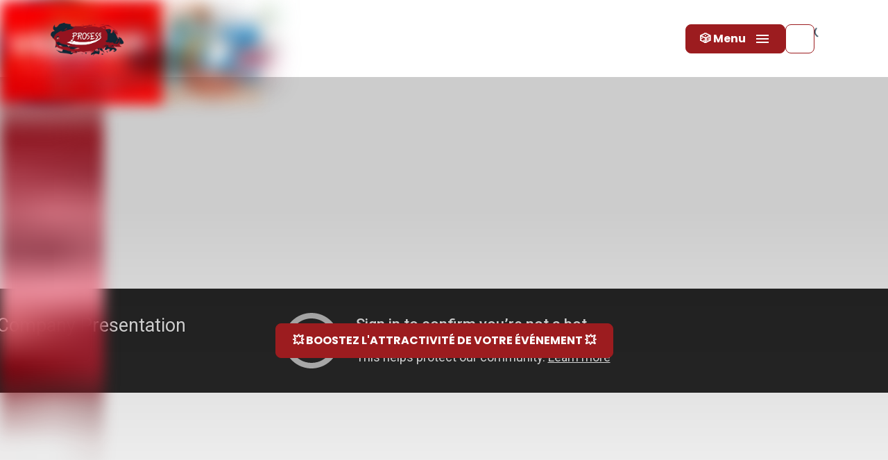

--- FILE ---
content_type: text/html; charset=utf-8
request_url: https://prosess.ch/?page_id=2555
body_size: 124740
content:
<!DOCTYPE html>
<html lang="en">
  <head>
    <meta charset="UTF-8">
    <meta http-equiv="X-UA-Compatible" content="IE=edge">
    <meta name="viewport" content="width=device-width, initial-scale=1.0, viewport-fit=cover">
    <meta name="theme-color" content="#0F2D40">
    
    <link rel="stylesheet" type="text/css" href="https://content.booqablecdn.com/assets/80825ebc-90ab-4b92-8550-a76c09eadfdf/base-cec7b0506f3039fde8e2e671ff4bac5353c5f1bc89729ce65b684d5671019492.css" />
    <link rel="stylesheet" type="text/css" href="https://content.booqablecdn.com/assets/80825ebc-90ab-4b92-8550-a76c09eadfdf/rx-3a8f3926bd3e592ce0714aec534c09ccfe1578e12346762e71599ed9256c563b.css" />

    
    <link rel="preconnect" href="https://fonts.bunny.net"><link href="https://fonts.bunny.net/css?family=poppins:400,600,700,400i,600i,700i&display=swap" rel="stylesheet" /><link href="https://fonts.bunny.net/css?family=poppins:400,600,700,400i,600i,700i&display=swap" rel="stylesheet" /><link href="https://fonts.bunny.net/css?family=poppins:400,600,700,400i,600i,700i&display=swap" rel="stylesheet" />
    <style>
  

    :root,
    .color-set-1 {
      --background-accent:         #0F2D40;
      --background-accent-hover:   #0F2D40CC;
      --background-accent-hover-2: #0F2D401A;
      --background-primary:        #FFFFFF;
      --background-primary-00:     #FFFFFF00;
      --background-primary-10:     #FFFFFF1A;
      --background-primary-45:     #FFFFFF73;
      --background-primary-hover:  #FFFFFF1A;
      --color-accent:              #FFFFFF;
      --color-primary:             #0F2D40;
      --color-primary-00:          #0F2D4000;
      --color-primary-30:          #0F2D404D;
      --color-primary-67:          #0F2D40AB;
      --color-secondary:           #768585;
      --color-secondary-hover:     #768585CC;
      --color-fourth:              #0F2D4026;
      --color-outline:             #9C1C1F;
      --color-outline-hover:       #9C1C1FCC;
      --color-image-placeholder:   #0F2D4026;
      --color-placeholder:         #0F2D404D;
      --color-variant-placeholder: #0F2D40A6;
      --color-border:              #0F2D4026;
    }
  

    
    .color-set-2 {
      --background-accent:         #000000;
      --background-accent-hover:   #000000CC;
      --background-accent-hover-2: #0000001A;
      --background-primary:        #FFFFFF;
      --background-primary-00:     #FFFFFF00;
      --background-primary-10:     #FFFFFF1A;
      --background-primary-45:     #FFFFFF73;
      --background-primary-hover:  #FFFFFF1A;
      --color-accent:              #E3DAD0;
      --color-primary:             #000000;
      --color-primary-00:          #00000000;
      --color-primary-30:          #0000004D;
      --color-primary-67:          #000000AB;
      --color-secondary:           #0F2D40;
      --color-secondary-hover:     #0F2D40CC;
      --color-fourth:              #00000026;
      --color-outline:             #0F2D40;
      --color-outline-hover:       #0F2D40CC;
      --color-image-placeholder:   #00000026;
      --color-placeholder:         #0000004D;
      --color-variant-placeholder: #000000A6;
      --color-border:              #00000026;
    }
  

    
    .color-set-3 {
      --background-accent:         #FFFFFF;
      --background-accent-hover:   #FFFFFFCC;
      --background-accent-hover-2: #FFFFFF1A;
      --background-primary:        #E06B48;
      --background-primary-00:     #E06B4800;
      --background-primary-10:     #E06B481A;
      --background-primary-45:     #E06B4873;
      --background-primary-hover:  #E06B481A;
      --color-accent:              #2D2D2D;
      --color-primary:             #FFFFFF;
      --color-primary-00:          #FFFFFF00;
      --color-primary-30:          #FFFFFF4D;
      --color-primary-67:          #FFFFFFAB;
      --color-secondary:           #F9F3E3;
      --color-secondary-hover:     #F9F3E3CC;
      --color-fourth:              #FFFFFF26;
      --color-outline:             #F9F3E3;
      --color-outline-hover:       #F9F3E3CC;
      --color-image-placeholder:   #FFFFFF26;
      --color-placeholder:         #FFFFFF4D;
      --color-variant-placeholder: #FFFFFFA6;
      --color-border:              #FFFFFF26;
    }
  

    
    .color-set-4 {
      --background-accent:         #FFFFFF;
      --background-accent-hover:   #FFFFFFCC;
      --background-accent-hover-2: #FFFFFF1A;
      --background-primary:        #0F2D40;
      --background-primary-00:     #0F2D4000;
      --background-primary-10:     #0F2D401A;
      --background-primary-45:     #0F2D4073;
      --background-primary-hover:  #0F2D401A;
      --color-accent:              #0F2D40;
      --color-primary:             #FFFFFF;
      --color-primary-00:          #FFFFFF00;
      --color-primary-30:          #FFFFFF4D;
      --color-primary-67:          #FFFFFFAB;
      --color-secondary:           #F6F4F2;
      --color-secondary-hover:     #F6F4F2CC;
      --color-fourth:              #FFFFFF26;
      --color-outline:             #FFFFFF;
      --color-outline-hover:       #FFFFFFCC;
      --color-image-placeholder:   #FFFFFF26;
      --color-placeholder:         #FFFFFF4D;
      --color-variant-placeholder: #FFFFFFA6;
      --color-border:              #FFFFFF26;
    }
  

    
    .color-set-5 {
      --background-accent:         #9C1C1F;
      --background-accent-hover:   #9C1C1FCC;
      --background-accent-hover-2: #9C1C1F1A;
      --background-primary:        #FFFFFF;
      --background-primary-00:     #FFFFFF00;
      --background-primary-10:     #FFFFFF1A;
      --background-primary-45:     #FFFFFF73;
      --background-primary-hover:  #FFFFFF1A;
      --color-accent:              #FFFFFF;
      --color-primary:             #0F2D40;
      --color-primary-00:          #0F2D4000;
      --color-primary-30:          #0F2D404D;
      --color-primary-67:          #0F2D40AB;
      --color-secondary:           #2D2D2D;
      --color-secondary-hover:     #2D2D2DCC;
      --color-fourth:              #0F2D4026;
      --color-outline:             #0F2D40;
      --color-outline-hover:       #0F2D40CC;
      --color-image-placeholder:   #0F2D4026;
      --color-placeholder:         #0F2D404D;
      --color-variant-placeholder: #0F2D40A6;
      --color-border:              #0F2D4026;
    }
  

  
  
  
  

  :root {
    --font-body:           "Poppins", sans-serif;
    --font-tagline:        "Poppins", sans-serif;
    --font-heading:        "Poppins", sans-serif;
    --font-size-h1:        80px;
    --font-size-h2:        64px;
    --font-size-h3:        56px;
    --font-size-tagline:   20px;
    --font-size-large:     18px;
    --font-size-regular:   16px;
    --font-weight-h1:      800;
    --font-weight-h2:      800;
    --font-weight-h3:      800;
    --font-weight-headers: 700;
    
      --animation-duration:   0.2s;
    

    
      --border-radius: 8px;
      --border-radius-rounded: 8px;
      --border-radius-checkbox: 4px;
    

    --social-size: 24px;
    

    --social-spacing: 7px;}

  #cc-main {
    --cc-bg: var(--background-primary);
    --cc-font-family: var(--font-body);
    --cc-btn-border-radius: var(--border-radius);
    --cc-modal-border-radius: var(--border-radius-rounded);

    --cc-primary-color: var(--color-primary);
    --cc-secondary-color: var(--color-primary);
    --cc-overlay-bg: var(--color-primary-67);

    --cc-btn-primary-bg: var(--background-accent);
    --cc-btn-primary-color: var(--color-accent);
    --cc-btn-primary-border-color: transparent;

    --cc-btn-primary-hover-bg: var(--background-accent-hover);
    --cc-btn-primary-hover-border-color: var(--background-accent-hover);
    --cc-btn-primary-hover-color: var(--color-accent);

    --cc-btn-secondary-bg: transparent;
    --cc-btn-secondary-color: var(--color-primary);
    --cc-btn-secondary-border-color: var(--background-accent);

    --cc-btn-secondary-hover-bg: var(--background-accent-hover-2);
    --cc-btn-secondary-hover-border-color: var(--background-accent-hover-2);
    --cc-btn-secondary-hover-color: var(--color-primary);

    --cc-cookie-category-block-bg: transparent;
    --cc-cookie-category-block-hover-bg: transparent;

    --cc-toggle-readonly-bg: var(--background-accent-hover);
    --cc-toggle-readonly-knob-icon-color: var(--background-accent-hover);
    --cc-toggle-on-bg: var(--background-accent);

    .pm__section-arrow {
      background: none !important;
    }
  }
</style>


    <title>Châteaux gonflables, airbag, ninja parkour pour événements famille et professionnel.</title>
<meta property="og:title" content="Châteaux gonflables, airbag, ninja parkour pour événements famille et professionnel.">
<meta name="twitter:title" content="Châteaux gonflables, airbag, ninja parkour pour événements famille et professionnel.">

<meta property="og:site_name" content="Prosess-Concept">


  <link rel="shortcut icon" href="https://content.booqablecdn.com/uploads/b892ff22685175388e515fd8e8c359a0/company/favicon/6600e023-9811-41a8-ad1f-6a800976b794/1ac81cd1-232c-435b-a05d-dba160bcc6ce(2).png" />



  <meta name="description" content="Châteaux gonflables, airbag, ninja parkour, jeux, slide pour événements famille et professionnel. Tous âges et tous niveaux, été et hiver.">
  <meta property="og:description" content="Châteaux gonflables, airbag, ninja parkour, jeux, slide pour événements famille et professionnel. Tous âges et tous niveaux, été et hiver.">
  <meta name="twitter:description" content="Châteaux gonflables, airbag, ninja parkour, jeux, slide pour événements famille et professionnel. Tous âges et tous niveaux, été et hiver.">


<meta name="twitter:card" content="summary">
<meta property="og:locale" content="en">


  <meta property="og:type" content="website">
  <meta property="og:url" content="https://prosess.ch/">



  <meta property="og:image" content="https://content.booqablecdn.com/uploads/b892ff22685175388e515fd8e8c359a0/company/logo/6600e023-9811-41a8-ad1f-6a800976b794/c33eba28-6cb4-449d-a807-69acf82677f4.png">
  <meta property="og:image:secure_url" content="https://content.booqablecdn.com/uploads/b892ff22685175388e515fd8e8c359a0/company/logo/6600e023-9811-41a8-ad1f-6a800976b794/c33eba28-6cb4-449d-a807-69acf82677f4.png">
  <meta name="twitter:image" content="https://content.booqablecdn.com/uploads/b892ff22685175388e515fd8e8c359a0/company/logo/6600e023-9811-41a8-ad1f-6a800976b794/c33eba28-6cb4-449d-a807-69acf82677f4.png">

  
    <meta property="og:image:alt" content="Prosess-Concept">
    <meta name="twitter:image:alt" content="Prosess-Concept">
  



    <script>
  var booqableOptions = {
    company: 'prosess-concept',
    primaryColor: '',
    storeProvider: 'Booqable',
    cart: {
      id: '',
      from: '',
      till: '',
      startLocationId: '',
      stopLocationId: '',
      backToStoreUrl: ''
    },
    currency: {
      symbol: 'CHF ',
      decimal: '.',
      thousand: ''',
      precision: '2',
      format: '%s%v'
    },
    disableLauncher: true
  };
</script>
<script src="/assets/store/booqable_v2.js"></script>
<script src="https://www.google.com/recaptcha/api.js?render=6Lc87AQkAAAAAKWv3Q0L4qbR88-Lc0NCIef1ba-I"></script>





<style>
  .grecaptcha-badge {
    display: none !important;
    z-index: 9999;
  }

  body:has(form[name="contact"]) div > .grecaptcha-badge {
    display: block !important;
  }
</style>

<script>
  window.addEventListener('load', function() {
    
      // template for Google Analytics partner app
// that should be loaded into database
// when Google Analytics partner app is imported
var googleAnalyticsRegisterAppProps = {
  name: "Google Analytics",
  description: "Google Inc. is an American multinational technology company that specializes in Internet-related services and products, which includes a search engine, cloud computing, software, and hardware. <a href=\"https://business.safety.google/privacy/\" target=\"_blank\">Learn more</a>",
  domain: "googletagmanager.com",
  onConsent: function () {
    window.gtag('consent', 'update', {
      'ad_storage': 'granted',
      'ad_user_data': 'granted',
      'ad_personalization': 'granted',
      'analytics_storage': 'granted'
    })

    Booqable.loadScript('https://www.googletagmanager.com/gtag/js?id=' + 'G-KJS9TSCV0Z')
  },
  onDeny: function() {
    window.gtag('consent', 'update', {
      'ad_storage': 'denied',
      'ad_user_data': 'denied',
      'ad_personalization': 'denied',
      'analytics_storage': 'denied'
    })

    Booqable.unloadScript('https://www.googletagmanager.com/gtag/js?id=' + 'G-KJS9TSCV0Z')
  },

  init: function () {
    Booqable._gtag = function (type, event, data) {
      if (typeof window.gtag === 'function') {
        window.gtag(type, event, data)
      }
    }

    Booqable._prepare_gtag_event_data = function (data, trackingId) {
      if (!data.value || !data.currency || !data.items || data.items.length === 0) {
        return null
      }

      return {
        send_to: trackingId,
        value: data.value,
        currency: data.currency,
        items: data.items.map((item) => ({
          item_id: item.item_id,
          item_name: item.item_name,
          ...(item.quantity && { quantity: item.quantity }),
          price: item.price
        }))
      }
    }

    const setupGoogleAnalytics = function (trackingId, defaultPageTracking = true, defaultEvents = false, options = {}) {
      if (!trackingId || trackingId === '') {
        return
      }

      if (typeof options !== 'object') {
        options = {}
      }

      options.linker = { accept_incoming: true }

      window.dataLayer = window.dataLayer || []
      window.gtag = function () { window.dataLayer.push(arguments) }
      // https://developers.google.com/tag-platform/security/guides/consent?consentmode=advanced
      window.gtag('consent', 'default', {
        'ad_storage': 'denied',
        'ad_user_data': 'denied',
        'ad_personalization': 'denied',
        'analytics_storage': 'denied'
      })
      window.gtag('js', new Date())
      window.gtag('config', trackingId, options)


      if (defaultPageTracking) {
        Booqable._setupGoogleAnalyticsDefaultPageTracking(trackingId)
      }

      if (defaultEvents) {
        Booqable._setupGoogleAnalyticsDefaultEvents(trackingId)
      }
    }

    Booqable.setupGoogleAnalytics = Booqable._once(setupGoogleAnalytics)

    const _setupGoogleAnalyticsDefaultPageTracking = function (trackingId) {
      Booqable.on('viewCart', function () {
        Booqable._gtag('event', 'page_view', {
          page_title: 'Cart',
          send_to: trackingId
        })

        Booqable._gtag('event', 'view_cart', {
          currency: Booqable.cartData.currency,
          value: Booqable.cartData.grandTotalWithTax,
          items: Booqable.cartData.items
        })
      })

      Booqable.on('information', function () {
        Booqable._gtag('event', 'page_view', {
          page_title: 'Checkout Information',
          send_to: trackingId
        })
      })

      Booqable.on('payment', function () {
        Booqable._gtag('event', 'page_view', {
          page_title: 'Checkout Payment',
          send_to: trackingId
        })
      })

      Booqable.on('completed', function () {
        Booqable._gtag('event', 'page_view', {
          page_title: 'Checkout Completed',
          send_to: trackingId
        })
      })
    }

    Booqable._setupGoogleAnalyticsDefaultPageTracking = Booqable._once(_setupGoogleAnalyticsDefaultPageTracking)

    const _setupGoogleAnalyticsDefaultEvents = function (trackingId) {
      // Shop Events
      Booqable.on('viewProduct', function (data) {
        const eventData = Booqable._prepare_gtag_event_data(data, trackingId)

        Booqable._gtag('event', 'view_item', eventData)
      })

      Booqable.on('addToCart', function (data) {
        const eventData = Booqable._prepare_gtag_event_data(data, trackingId)

        Booqable._gtag('event', 'add_to_cart', eventData)
      })

      Booqable.on('removeFromCart', function (data) {
        const eventData = Booqable._prepare_gtag_event_data(data, trackingId)

        Booqable._gtag('event', 'remove_from_cart', eventData)
      })

      // Checkout events
      Booqable.on('information', function () {
        // Regular event
        Booqable._gtag('event', 'Checkout', {
          event_category: 'Information',
          event_label: 'Information',
          send_to: trackingId
        })

        // Ecommerce event
        Booqable._gtag('event', 'begin_checkout', {
          currency: Booqable.cartData.currency,
          value: Booqable.cartData.grandTotalWithTax,
          coupon: Booqable.cartData.coupon,
          items: Booqable.cartData.items,
          send_to: trackingId
        })
      })

      Booqable.on('payment', function () {
        // Regular event
        Booqable._gtag('event', 'Checkout', {
          event_category: 'Payment',
          event_label: 'Payment',
          send_to: trackingId
        })
      })

      Booqable.on('completed', function () {
        // Regular event
        Booqable._gtag('event', 'Checkout', {
          event_category: 'Completed',
          event_label: 'Completed',
          send_to: trackingId
        })

        // Ecommerce event
        Booqable._gtag('event', 'purchase', {
          transaction_id: Booqable.cartData.cartId,
          value: Booqable.cartData.grandTotalWithTax,
          currency: Booqable.cartData.currency,
          tax: Booqable.cartData.tax,
          items: Booqable.cartData.items,
          coupon: Booqable.cartData.coupon,
          send_to: trackingId
        })
      })
    }

    Booqable._setupGoogleAnalyticsDefaultEvents = Booqable._once(_setupGoogleAnalyticsDefaultEvents)
    Booqable.setupGoogleAnalytics('G-KJS9TSCV0Z', true, true, {})
  }
}
/* global Booqable */
if (!Booqable.previewing) Booqable.registerApp('marketing', googleAnalyticsRegisterAppProps);

    
      var cartstackRegisterAppProps = {
  name: "CartStack",
  description: "CartStack is a cart abandonment recovery tool that helps us recover lost sales. <a href=\"https://www.cartstack.com/privacy-policy/\" target=\"_blank\">Learn more</a>",
  domain: "cartstack.com",
  init: function () {},
  onDeny: function () {},
  onConsent: function () {
    // Add script without executing it
    var tempContainer = document.createElement('div')
    tempContainer.innerHTML = '<script data-siteid=\"k49WX15bRg==\" src=\"https://api.cartstack.com/js/customer-tracking/www.prosess.ch_4e3829b871d45016724c261ee4178afd.js\" type=\"text/javascript\"><\/script>'
    var suppressedScriptElement = tempContainer.querySelector('script')

    if (!suppressedScriptElement ||
        !suppressedScriptElement.src ||
        new URL(suppressedScriptElement.src).hostname !== 'api.cartstack.com') {
      console.error('[cartstack] Invalid tracking code, CartStack app not loaded')
      return
    }

    var script = document.createElement('script')

    Array.from(suppressedScriptElement.attributes).forEach(function (attr) {
      script.setAttribute(attr.name, attr.value)
    })

    console.debug("[cartstack] loaded")

    function waitForGlobal(name, cb, timeoutMs) {
      var start = +new Date();
      var timeout = typeof timeoutMs === 'number' ? timeoutMs : 10000;
      var id = setInterval(function () {
        if (typeof window[name] !== 'undefined') {
          clearInterval(id);
          try { cb(); } catch (e) { console.error(e); }
        } else if ((+new Date()) - start > timeout) {
          clearInterval(id);
          console.error('[cartstack] Timeout waiting for ' + name);
        }
      }, 50);
    }

    waitForGlobal('cartstack_updatecart', function () {
      console.debug("[cartstack] loaded script")

      cartstack_SameSiteNone = true
      cartstack_setCookie("cartstack.com-validuser", 1, window.location.host)
      cartstack_setCookie("cartstack.com-em", 1, window.location.host)
    })

    Booqable.on("completed", function() {
      console.debug("[cartstack] completed")

      waitForGlobal('cartstack_updatecart', function () {
        console.debug("[cartstack] sending completed event to cartstack")

        var _update = [];
        _update.push(['setSiteID', script.getAttribute('data-siteid')])
        _update.push(['setAPI', "confirmation"])
        cartstack_updatecart(_update)
      })
    })

    // Add real script to head
    document.head.appendChild(script)
  },
}

/* global Booqable */
if (!Booqable.previewing) Booqable.registerApp('marketing', cartstackRegisterAppProps);

    
  })
</script>





<link rel="canonical" href="https://prosess.ch/">

    


<noscript></noscript>


  <link rel="stylesheet" type="text/css" href="https://content.booqablecdn.com/assets/80825ebc-90ab-4b92-8550-a76c09eadfdf/testimonials-bdcd4ee7598527376a7e5e806544f9dff30003e543aec9f702b37eab980bf195.css" />

  <link rel="stylesheet" type="text/css" href="https://content.booqablecdn.com/assets/80825ebc-90ab-4b92-8550-a76c09eadfdf/carousel-d72d1306f459973f59db85a3c73f267eb845205df6325adfa09045dfa0c703dd.css" />

  <link rel="stylesheet" type="text/css" href="https://content.booqablecdn.com/assets/80825ebc-90ab-4b92-8550-a76c09eadfdf/products-7383be6bcb5feeb4e5a432b874ccae6972f31b6f211ff6515425b2258ad28ce0.css" />

  <link rel="stylesheet" type="text/css" href="https://content.booqablecdn.com/assets/80825ebc-90ab-4b92-8550-a76c09eadfdf/product-card-478e0513457677a3db49f98862da4591f28303b67439976ee508088a7e0d0d3f.css" />

  <link rel="stylesheet" type="text/css" href="https://content.booqablecdn.com/assets/80825ebc-90ab-4b92-8550-a76c09eadfdf/focal-image-9888cda9e7d83574500ea877a704027dd2e3c582488d1ee37c9b2276c1cb0584.css" />


  </head>
  <body>

    <header class="header" id="header">
      <section class="top-bar" id="section-top-bar">
</section>
      <section class="header__wrapper" id="section-header"><link rel="stylesheet" type="text/css" href="https://content.booqablecdn.com/assets/80825ebc-90ab-4b92-8550-a76c09eadfdf/header-f71bea54891d4b6ee4c05345b2e7553045eddfee61f938a5f3fc7ff90ad1cc9f.css" />
<link rel="stylesheet" type="text/css" href="https://content.booqablecdn.com/assets/80825ebc-90ab-4b92-8550-a76c09eadfdf/mega-menu-51b4a56b51adca358be16353b1c8cf19a9c04fbae87ebff1e7337e3053302103.css" /><link rel="stylesheet" type="text/css" href="https://content.booqablecdn.com/assets/80825ebc-90ab-4b92-8550-a76c09eadfdf/app-7126c99e1300c47960d4fdc74521d54a02f288b01663b2ba9a01b0c73c72901d.css" /><style>
  
  bq-minicart-button {
    --minicart-button-accent-color: var(--background-accent);
    --minicart-button-badge-color: var(--color-accent);
    --minicart-button-badge-size: 12px;
    --minicart-button-border-radius: var(--border-radius-circle);
    --minicart-button-color: var(--background-primary);
    --minicart-button-font: var(--font-body, --minicart-font, sans-serif);
    --minicart-button-font-size: calc(var(--font-size-regular) - 2px);
    --minicart-button-hover-color: var(--color-outline-hover);
    --minicart-button-hover-opacity: 1;
    --minicart-button-padding: 4px;
    --minicart-button-size: 22px;
    --minicart-button-transition-delay: 0ms;
    --minicart-button-transition-duration: var(--animation-duration);
    --minicart-button-transition-property: all;
    --minicart-button-transition-timing-function: var(--transition-function-ease-in-out);
    --minicart-button-outer-background: transparent;
    --minicart-button-outer-background-hover: transparent;
    --minicart-button-outer-border: 1px solid var(--background-accent);
    --minicart-button-outer-border-radius: var(--border-radius);
    --minicart-button-outer-hover-border: 1px solid var(--background-accent);
    --minicart-button-outer-padding: 8px 9px 3px;
    --minicart-button-outer-transition: none;
  }

  .page-scrolled .header-transparent bq-minicart-button,
  .header__inner-background bq-minicart-button,
  .header__inner:has(#search-opener:checked) bq-minicart-button,
  .header__inner:has(#mobile-menu-opener:checked) bq-minicart-button  {
    --minicart-button-color: var(--color-primary);
  }

</style>



<div
  class="header__inner header__inner-background color-set-5"
  style="--padding-top: 24px;--padding-bottom: 24px;--padding-top-mobile: 16px;--padding-bottom-mobile: 16px;"
>
  <div class="header__content header__content--padding-top header__content--padding-bottom">
    <div class="header__container container">
      <div class="header__content-inner header__content-inner--with-search header__content-inner--with-cart">
        <div class="header__logo-wrapper">
          <a href="/" class="header__logo"><span class="header__logo-inner"><span class="image-wrapper header__logo-image-wrapper">
    
    <picture>
      <source
          type="image/png"sizes="(max-width: 360px) 420px, 640px"srcset="https://images.booqablecdn.com/w420/assets/3fc1efa5-037d-4abb-841f-50376dae9a97/cm43cugdd00cn357svizrcn28(2).MoustachePlandetravail15x2-fe44244693cc5f8e43b6631f86fe54e3971961c3a616a7dcdc7f6ad93d8ced03.png 420w, https://images.booqablecdn.com/w640/assets/3fc1efa5-037d-4abb-841f-50376dae9a97/cm43cugdd00cn357svizrcn28(2).MoustachePlandetravail15x2-fe44244693cc5f8e43b6631f86fe54e3971961c3a616a7dcdc7f6ad93d8ced03.png 640w"
        ><img
        class="header__logo-image image-main"
        loading="eager"
        srcset="https://images.booqablecdn.com/w420/assets/3fc1efa5-037d-4abb-841f-50376dae9a97/cm43cugdd00cn357svizrcn28(2).MoustachePlandetravail15x2-fe44244693cc5f8e43b6631f86fe54e3971961c3a616a7dcdc7f6ad93d8ced03.png 420w, https://images.booqablecdn.com/w640/assets/3fc1efa5-037d-4abb-841f-50376dae9a97/cm43cugdd00cn357svizrcn28(2).MoustachePlandetravail15x2-fe44244693cc5f8e43b6631f86fe54e3971961c3a616a7dcdc7f6ad93d8ced03.png 640w"
        src="https://images.booqablecdn.com/assets/3fc1efa5-037d-4abb-841f-50376dae9a97/cm43cugdd00cn357svizrcn28(2).MoustachePlandetravail15x2-fe44244693cc5f8e43b6631f86fe54e3971961c3a616a7dcdc7f6ad93d8ced03.png"
        alt="Prosess-Concept"
        width="640"
        height="100%"
        decoding="sync"
        fetchpriority="auto">
    </picture>
  </span></span></a>
        </div>

        <div class="header__date-picker-wrapper"><style>
  #section-header bq-date-picker {
    /* Colors */
    --date-picker-icon-color: var(--color-accent);
    --date-picker-background-color: var(--background-accent);
    --date-picker-text-color: var(--color-accent);
    --date-picker-border-color: var(--color-border);

    /* Sizes */
    --date-picker-wrapper-padding: 12px 24px;
    --date-picker-text-size: 14px;
    --date-picker-text-weight: var(--font-weight-semibold);
    --date-picker-text-line-height: var(--line-height-lg);
    --date-picker-border-radius: var(--border-radius);
  }
</style>
<div class="date-picker__instance">
  <div class="date-picker__component">
    <bq-date-picker version="next"></bq-date-picker>
  </div>
</div>
</div>

        <div class="header__buttons"><div class="header__nav-wrapper"><input type="checkbox" id="mobile-menu-opener" style="display: none;">
      <label for="mobile-menu-opener" class="menu__opener button button--primary button--small"><b>🎲 Menu</b><i>
          <span></span>
        </i>
      </label>

      <nav class="menu" style="display: none;">
        <div class="menu__wrapper">
          <ul class="menu__list">
            <li class="menu__label"><b>🎲 Menu</b></li><li class="menu__item"><a href="/collections/chateaux-gonflables" class="menu__link">🏰 Châteaux Gonflables</a></li><li class="menu__item"><a href="/pages/ninja-parkour" class="menu__link">🥷 Parcours d'Obstacles</a></li><li class="menu__item has-dropdown"><input type="checkbox" id="dropdown-menu-trigger-3" style="display: none;">
                    <label for="dropdown-menu-trigger-3" class="menu__dropdown-opener">
                      <i class="menu__item-icon"><svg fill="none" height="8" viewBox="0 0 14 8" width="14" xmlns="http://www.w3.org/2000/svg"><path d="m1.13256 1.43779.00001-.00001.26516-.26519s0 0 .00001-.00001c.07321-.07321.19192-.07321.26515.00002l5.07192 5.07195.26516.26516.26517-.26516 5.07196-5.07195c.0732-.07323.1919-.07323.2651 0l.2652.2652c.0732.07323.0732.19189 0 .26512l-5.73487 5.73487c-.07323.07323-.19189.07323-.26512 0l-5.73485-5.73487h-.00001c-.07322-.07323-.07322-.1919.00001-.26513z" fill="#1A3333" stroke="#fff" stroke-width=".75"/></svg>
</i>
                    </label><a href="/pages/airbag" class="menu__link">🦘 Sauts Airbags</a><div class="menu__dropdown" style="display: none;">
                      <div class="menu__dropdown-wrapper">
                        <label for="dropdown-menu-trigger-3" class="menu__dropdown-opener menu__dropdown-closer">
                          <i class="menu__item-icon"><svg fill="none" height="8" viewBox="0 0 14 8" width="14" xmlns="http://www.w3.org/2000/svg"><path d="m1.13256 1.43779.00001-.00001.26516-.26519s0 0 .00001-.00001c.07321-.07321.19192-.07321.26515.00002l5.07192 5.07195.26516.26516.26517-.26516 5.07196-5.07195c.0732-.07323.1919-.07323.2651 0l.2652.2652c.0732.07323.0732.19189 0 .26512l-5.73487 5.73487c-.07323.07323-.19189.07323-.26512 0l-5.73485-5.73487h-.00001c-.07322-.07323-.07322-.1919.00001-.26513z" fill="#1A3333" stroke="#fff" stroke-width=".75"/></svg>
</i>🦘 Sauts Airbags</label>

                        <ul class="menu__dropdown-list"><li class="menu__dropdown-item"><a href="/collections/airbag-foot-jump" class="menu__dropdown-link">👣 Saut à Pied</a></li><li class="menu__dropdown-item"><a href="/collections/airbag-summer-jump" class="menu__dropdown-link"> ☀️ Saut Été</a></li><li class="menu__dropdown-item"><a href="/collections/airbag-winter-jump" class="menu__dropdown-link">❄️ Saut Hiver</a></li></ul>
                      </div>
                    </div></li><li class="menu__item has-dropdown"><input type="checkbox" id="dropdown-menu-trigger-4" style="display: none;">
                    <label for="dropdown-menu-trigger-4" class="menu__dropdown-opener">
                      <i class="menu__item-icon"><svg fill="none" height="8" viewBox="0 0 14 8" width="14" xmlns="http://www.w3.org/2000/svg"><path d="m1.13256 1.43779.00001-.00001.26516-.26519s0 0 .00001-.00001c.07321-.07321.19192-.07321.26515.00002l5.07192 5.07195.26516.26516.26517-.26516 5.07196-5.07195c.0732-.07323.1919-.07323.2651 0l.2652.2652c.0732.07323.0732.19189 0 .26512l-5.73487 5.73487c-.07323.07323-.19189.07323-.26512 0l-5.73485-5.73487h-.00001c-.07322-.07323-.07322-.1919.00001-.26513z" fill="#1A3333" stroke="#fff" stroke-width=".75"/></svg>
</i>
                    </label><a href="/pages/-bouee" class="menu__link">🍩 Pistes de Bouée</a><div class="menu__dropdown" style="display: none;">
                      <div class="menu__dropdown-wrapper">
                        <label for="dropdown-menu-trigger-4" class="menu__dropdown-opener menu__dropdown-closer">
                          <i class="menu__item-icon"><svg fill="none" height="8" viewBox="0 0 14 8" width="14" xmlns="http://www.w3.org/2000/svg"><path d="m1.13256 1.43779.00001-.00001.26516-.26519s0 0 .00001-.00001c.07321-.07321.19192-.07321.26515.00002l5.07192 5.07195.26516.26516.26517-.26516 5.07196-5.07195c.0732-.07323.1919-.07323.2651 0l.2652.2652c.0732.07323.0732.19189 0 .26512l-5.73487 5.73487c-.07323.07323-.19189.07323-.26512 0l-5.73485-5.73487h-.00001c-.07322-.07323-.07322-.1919.00001-.26513z" fill="#1A3333" stroke="#fff" stroke-width=".75"/></svg>
</i>🍩 Pistes de Bouée</label>

                        <ul class="menu__dropdown-list"><li class="menu__dropdown-item"><input type="checkbox" id="dropdown-childmenu-trigger-4-1" style="display: none;">
                                  <label for="dropdown-childmenu-trigger-4-1" class="menu__dropdown-opener">
                                    <i class="menu__item-icon"><svg fill="none" height="8" viewBox="0 0 14 8" width="14" xmlns="http://www.w3.org/2000/svg"><path d="m1.13256 1.43779.00001-.00001.26516-.26519s0 0 .00001-.00001c.07321-.07321.19192-.07321.26515.00002l5.07192 5.07195.26516.26516.26517-.26516 5.07196-5.07195c.0732-.07323.1919-.07323.2651 0l.2652.2652c.0732.07323.0732.19189 0 .26512l-5.73487 5.73487c-.07323.07323-.19189.07323-.26512 0l-5.73485-5.73487h-.00001c-.07322-.07323-.07322-.1919.00001-.26513z" fill="#1A3333" stroke="#fff" stroke-width=".75"/></svg>
</i>
                                  </label><a href="/pages/-jeux" class="menu__dropdown-link">Pistes Fixes</a><div class="menu__dropdown">
                                    <div class="menu__dropdown-wrapper">
                                      <label for="dropdown-childmenu-trigger-4-1" class="menu__dropdown-opener menu__dropdown-closer">
                                        <i class="menu__item-icon"><svg fill="none" height="8" viewBox="0 0 14 8" width="14" xmlns="http://www.w3.org/2000/svg"><path d="m1.13256 1.43779.00001-.00001.26516-.26519s0 0 .00001-.00001c.07321-.07321.19192-.07321.26515.00002l5.07192 5.07195.26516.26516.26517-.26516 5.07196-5.07195c.0732-.07323.1919-.07323.2651 0l.2652.2652c.0732.07323.0732.19189 0 .26512l-5.73487 5.73487c-.07323.07323-.19189.07323-.26512 0l-5.73485-5.73487h-.00001c-.07322-.07323-.07322-.1919.00001-.26513z" fill="#1A3333" stroke="#fff" stroke-width=".75"/></svg>
</i>Pistes Fixes</label>

                                      <ul class="menu__dropdown-list"><li class="menu__dropdown-item">
                                              <a href="https://prosess.ch/pages/piste-bouee-frience" class="menu__dropdown-link">Frience, Gryon</a>
                                            </li></ul>
                                    </div>
                                  </div></li><li class="menu__dropdown-item"><a href="https://prosess.ch/pages/pistes-ephemere" class="menu__dropdown-link">Pistes Ephémères</a></li></ul>
                      </div>
                    </div></li><li class="menu__item has-dropdown"><input type="checkbox" id="dropdown-menu-trigger-5" style="display: none;">
                    <label for="dropdown-menu-trigger-5" class="menu__dropdown-opener">
                      <i class="menu__item-icon"><svg fill="none" height="8" viewBox="0 0 14 8" width="14" xmlns="http://www.w3.org/2000/svg"><path d="m1.13256 1.43779.00001-.00001.26516-.26519s0 0 .00001-.00001c.07321-.07321.19192-.07321.26515.00002l5.07192 5.07195.26516.26516.26517-.26516 5.07196-5.07195c.0732-.07323.1919-.07323.2651 0l.2652.2652c.0732.07323.0732.19189 0 .26512l-5.73487 5.73487c-.07323.07323-.19189.07323-.26512 0l-5.73485-5.73487h-.00001c-.07322-.07323-.07322-.1919.00001-.26513z" fill="#1A3333" stroke="#fff" stroke-width=".75"/></svg>
</i>
                    </label><a href="/pages/par-themes" class="menu__link">🎲 Par Thèmes</a><div class="menu__dropdown" style="display: none;">
                      <div class="menu__dropdown-wrapper">
                        <label for="dropdown-menu-trigger-5" class="menu__dropdown-opener menu__dropdown-closer">
                          <i class="menu__item-icon"><svg fill="none" height="8" viewBox="0 0 14 8" width="14" xmlns="http://www.w3.org/2000/svg"><path d="m1.13256 1.43779.00001-.00001.26516-.26519s0 0 .00001-.00001c.07321-.07321.19192-.07321.26515.00002l5.07192 5.07195.26516.26516.26517-.26516 5.07196-5.07195c.0732-.07323.1919-.07323.2651 0l.2652.2652c.0732.07323.0732.19189 0 .26512l-5.73487 5.73487c-.07323.07323-.19189.07323-.26512 0l-5.73485-5.73487h-.00001c-.07322-.07323-.07322-.1919.00001-.26513z" fill="#1A3333" stroke="#fff" stroke-width=".75"/></svg>
</i>🎲 Par Thèmes</label>

                        <ul class="menu__dropdown-list"><li class="menu__dropdown-item"><a href="/collections/slide" class="menu__dropdown-link">🏄 Slide</a></li><li class="menu__dropdown-item"><a href="/collections/vise" class="menu__dropdown-link">🎯 Vise</a></li><li class="menu__dropdown-item"><a href="/collections/sports" class="menu__dropdown-link">🏃🏻 Sports</a></li><li class="menu__dropdown-item"><a href="/collections/pirate" class="menu__dropdown-link">🏴‍☠️ Pirate</a></li><li class="menu__dropdown-item"><a href="/collections/animaux" class="menu__dropdown-link">🐾 Animaux</a></li><li class="menu__dropdown-item"><a href="/collections/eau" class="menu__dropdown-link">💦 Eau</a></li><li class="menu__dropdown-item"><a href="/collections/football" class="menu__dropdown-link">⚽ Football</a></li><li class="menu__dropdown-item"><a href="/collections/jeux" class="menu__dropdown-link">🎲 Jeux</a></li></ul>
                      </div>
                    </div></li><li class="menu__item has-dropdown"><input type="checkbox" id="dropdown-menu-trigger-6" style="display: none;">
                    <label for="dropdown-menu-trigger-6" class="menu__dropdown-opener">
                      <i class="menu__item-icon"><svg fill="none" height="8" viewBox="0 0 14 8" width="14" xmlns="http://www.w3.org/2000/svg"><path d="m1.13256 1.43779.00001-.00001.26516-.26519s0 0 .00001-.00001c.07321-.07321.19192-.07321.26515.00002l5.07192 5.07195.26516.26516.26517-.26516 5.07196-5.07195c.0732-.07323.1919-.07323.2651 0l.2652.2652c.0732.07323.0732.19189 0 .26512l-5.73487 5.73487c-.07323.07323-.19189.07323-.26512 0l-5.73485-5.73487h-.00001c-.07322-.07323-.07322-.1919.00001-.26513z" fill="#1A3333" stroke="#fff" stroke-width=".75"/></svg>
</i>
                    </label><a href="/pages/par-age" class="menu__link">🎂 Par Âge</a><div class="menu__dropdown" style="display: none;">
                      <div class="menu__dropdown-wrapper">
                        <label for="dropdown-menu-trigger-6" class="menu__dropdown-opener menu__dropdown-closer">
                          <i class="menu__item-icon"><svg fill="none" height="8" viewBox="0 0 14 8" width="14" xmlns="http://www.w3.org/2000/svg"><path d="m1.13256 1.43779.00001-.00001.26516-.26519s0 0 .00001-.00001c.07321-.07321.19192-.07321.26515.00002l5.07192 5.07195.26516.26516.26517-.26516 5.07196-5.07195c.0732-.07323.1919-.07323.2651 0l.2652.2652c.0732.07323.0732.19189 0 .26512l-5.73487 5.73487c-.07323.07323-.19189.07323-.26512 0l-5.73485-5.73487h-.00001c-.07322-.07323-.07322-.1919.00001-.26513z" fill="#1A3333" stroke="#fff" stroke-width=".75"/></svg>
</i>🎂 Par Âge</label>

                        <ul class="menu__dropdown-list"><li class="menu__dropdown-item"><a href="/collections/15-050beaad-c677-4c79-a73f-6317183bd0a6" class="menu__dropdown-link">16 ans & + / Adulte</a></li><li class="menu__dropdown-item"><a href="/collections/10-15-ans" class="menu__dropdown-link">11 à 15 ans</a></li><li class="menu__dropdown-item"><a href="/collections/6-10" class="menu__dropdown-link">6 à 10 ans</a></li><li class="menu__dropdown-item"><a href="/collections/3-5-ans" class="menu__dropdown-link">3 à 5 ans</a></li></ul>
                      </div>
                    </div></li><li class="menu__item has-dropdown"><input type="checkbox" id="dropdown-menu-trigger-7" style="display: none;">
                    <label for="dropdown-menu-trigger-7" class="menu__dropdown-opener">
                      <i class="menu__item-icon"><svg fill="none" height="8" viewBox="0 0 14 8" width="14" xmlns="http://www.w3.org/2000/svg"><path d="m1.13256 1.43779.00001-.00001.26516-.26519s0 0 .00001-.00001c.07321-.07321.19192-.07321.26515.00002l5.07192 5.07195.26516.26516.26517-.26516 5.07196-5.07195c.0732-.07323.1919-.07323.2651 0l.2652.2652c.0732.07323.0732.19189 0 .26512l-5.73487 5.73487c-.07323.07323-.19189.07323-.26512 0l-5.73485-5.73487h-.00001c-.07322-.07323-.07322-.1919.00001-.26513z" fill="#1A3333" stroke="#fff" stroke-width=".75"/></svg>
</i>
                    </label><a href="/pages/par-hauteur-de-plafond" class="menu__link">⬆️ Par Hauteur de Plafond</a><div class="menu__dropdown" style="display: none;">
                      <div class="menu__dropdown-wrapper">
                        <label for="dropdown-menu-trigger-7" class="menu__dropdown-opener menu__dropdown-closer">
                          <i class="menu__item-icon"><svg fill="none" height="8" viewBox="0 0 14 8" width="14" xmlns="http://www.w3.org/2000/svg"><path d="m1.13256 1.43779.00001-.00001.26516-.26519s0 0 .00001-.00001c.07321-.07321.19192-.07321.26515.00002l5.07192 5.07195.26516.26516.26517-.26516 5.07196-5.07195c.0732-.07323.1919-.07323.2651 0l.2652.2652c.0732.07323.0732.19189 0 .26512l-5.73487 5.73487c-.07323.07323-.19189.07323-.26512 0l-5.73485-5.73487h-.00001c-.07322-.07323-.07322-.1919.00001-.26513z" fill="#1A3333" stroke="#fff" stroke-width=".75"/></svg>
</i>⬆️ Par Hauteur de Plafond</label>

                        <ul class="menu__dropdown-list"><li class="menu__dropdown-item"><a href="/collections/plafond-2-5" class="menu__dropdown-link">⬆️ 2.5m</a></li><li class="menu__dropdown-item"><a href="/collections/plafond-3-5" class="menu__dropdown-link">⬆️ 3.5m</a></li><li class="menu__dropdown-item"><a href="/collections/6-5-m" class="menu__dropdown-link">⬆️ 6.5m</a></li></ul>
                      </div>
                    </div></li><li class="menu__item"><a href="/collections/outils" class="menu__link">⚡🔧 Outils & Utilities</a></li><li class="menu__item has-dropdown"><input type="checkbox" id="dropdown-menu-trigger-9" style="display: none;">
                    <label for="dropdown-menu-trigger-9" class="menu__dropdown-opener">
                      <i class="menu__item-icon"><svg fill="none" height="8" viewBox="0 0 14 8" width="14" xmlns="http://www.w3.org/2000/svg"><path d="m1.13256 1.43779.00001-.00001.26516-.26519s0 0 .00001-.00001c.07321-.07321.19192-.07321.26515.00002l5.07192 5.07195.26516.26516.26517-.26516 5.07196-5.07195c.0732-.07323.1919-.07323.2651 0l.2652.2652c.0732.07323.0732.19189 0 .26512l-5.73487 5.73487c-.07323.07323-.19189.07323-.26512 0l-5.73485-5.73487h-.00001c-.07322-.07323-.07322-.1919.00001-.26513z" fill="#1A3333" stroke="#fff" stroke-width=".75"/></svg>
</i>
                    </label><a href="/" class="menu__link">💡 À Propos</a><div class="menu__dropdown" style="display: none;">
                      <div class="menu__dropdown-wrapper">
                        <label for="dropdown-menu-trigger-9" class="menu__dropdown-opener menu__dropdown-closer">
                          <i class="menu__item-icon"><svg fill="none" height="8" viewBox="0 0 14 8" width="14" xmlns="http://www.w3.org/2000/svg"><path d="m1.13256 1.43779.00001-.00001.26516-.26519s0 0 .00001-.00001c.07321-.07321.19192-.07321.26515.00002l5.07192 5.07195.26516.26516.26517-.26516 5.07196-5.07195c.0732-.07323.1919-.07323.2651 0l.2652.2652c.0732.07323.0732.19189 0 .26512l-5.73487 5.73487c-.07323.07323-.19189.07323-.26512 0l-5.73485-5.73487h-.00001c-.07322-.07323-.07322-.1919.00001-.26513z" fill="#1A3333" stroke="#fff" stroke-width=".75"/></svg>
</i>💡 À Propos</label>

                        <ul class="menu__dropdown-list"><li class="menu__dropdown-item"><a href="https://work.prosess.ch/" class="menu__dropdown-link">🚀 Emplois</a></li><li class="menu__dropdown-item"><a href="/pages/articles" class="menu__dropdown-link">✍️ Articles</a></li><li class="menu__dropdown-item"><a href="https://prosess.ch/privacy-policy" class="menu__dropdown-link">🔑 Confidentialité</a></li></ul>
                      </div>
                    </div></li><li class="menu__item"><a href="/pages/contact" class="menu__link">📬 Contact</a></li></ul><div class="menu__bottom">
    <div class="menu__icons"><div class="header__app"><div id="app-38eab244c851c3c6eedc548a0198ef50">
  <style>
    #app-38eab244c851c3c6eedc548a0198ef50 {
      text-align: left; /* Reset text alignment as some theme components modify it */
      user-select: none;
    }

    #app-38eab244c851c3c6eedc548a0198ef50 .weglot-widget {
      height: 40px;
      display: flex;
      align-items: center;
      justify-content: center;
      cursor: pointer;
      font-weight: var(--font-weight-regular);
    }

    #app-38eab244c851c3c6eedc548a0198ef50 .weglot-widget__wrapper {
      position: relative;
      padding-left: 10px;
      padding-right: 10px;
      height: 40px;
      border-radius: var(--border-radius-lg);
      border: 1px solid var(--color-border-2, var(--color-border));
    }

    #app-38eab244c851c3c6eedc548a0198ef50 .weglot-widget__label {
      display: flex;
      align-items: center;
      justify-content: center;
      gap: 5px;
      height: 40px;
    }

    #app-38eab244c851c3c6eedc548a0198ef50 .weglot-widget__dropdown {
      display: none;
      position: absolute;
      right: 0;
      left: 0;
      box-shadow: 0 0 10px rgba(0, 0, 0, 0.1);
      z-index: 1000;
      list-style: none;
      border-radius: var(--border-radius-sm);
      font-weight: var(--font-weight-regular);
      width: fit-content;
      margin: auto;
      min-width: 100%;
      width: fit-content;
      padding: 0;
    }

    #app-38eab244c851c3c6eedc548a0198ef50 .weglot-widget__dropdown--down {
      bottom: auto;
      top: 100%;
    }

    #app-38eab244c851c3c6eedc548a0198ef50 .weglot-widget__dropdown--up {
      bottom: 100%;
      top: auto;
    }

    #app-38eab244c851c3c6eedc548a0198ef50 .weglot-widget__dropdown.show {
      display: block;
    }

    #app-38eab244c851c3c6eedc548a0198ef50 .weglot-widget__item {
      padding: 12px 16px;
      cursor: pointer;
    }

    #app-38eab244c851c3c6eedc548a0198ef50 .weglot-widget__item:hover span {
      border-bottom: 2px solid var(--color-accent-background);
    }

    #app-38eab244c851c3c6eedc548a0198ef50 [data-short-names="true"] {
      width: 67px;
      text-transform: uppercase;
    }

    #app-38eab244c851c3c6eedc548a0198ef50 .weglot-widget__currentlang {
      line-height: 16px;
    }

    #app-38eab244c851c3c6eedc548a0198ef50 [data-short-names="true"] .weglot-widget__dropdown {
      text-align: center;
    }
  </style>

  <script>
    window.addEventListener('load', function(){
        Booqable.registerApp('marketing', {
          name: "Weglot",
          domain: "weglot.com",
          description: "Weglot is a translation solution that allows us to make our website multilingual and to manage all our translations effortlessly. <a href=\"https://www.weglot.com/privacy\" target=\"_blank\">Learn more</a>",
          init: function() {
          },
          onDeny: function() {
            document.querySelectorAll('.weglot-widget').forEach(function(element) {
              element.style.display = 'none'
            })
          },
          onConsent: function() {
            Booqable.loadScript("https://cdn.weglot.com/weglot.min.js")
            Booqable._defer(function () { return typeof Weglot !== 'undefined' }, function() {
              const useShortNames = "mobile" === "desktop" && "header" === "header"

              Weglot.on("initialized", function() {
                bindWeglot()
              })

              Weglot.initialize({
                api_key: "wg_1447447e0243826b19f887b93f59d11a5",
                hide_switcher: true,
                translate_shadow_roots: true,
                dynamics: [{ value: "*" }],
                cache: true
              })

              var renderTemplate = function() {
                var template = document.querySelector('#app-38eab244c851c3c6eedc548a0198ef50 template:not([data-rendered])')
                var div = document.createElement('div')
                var templateContent = template.content.cloneNode(true)
                div.append(templateContent)
                template.insertAdjacentElement('afterend', div)
                document.querySelectorAll('#app-38eab244c851c3c6eedc548a0198ef50 .weglot-widget, #app-38eab244c851c3c6eedc548a0198ef50 #weglot-dropdown, #app-38eab244c851c3c6eedc548a0198ef50 .weglot-widget__wrapper, #app-38eab244c851c3c6eedc548a0198ef50 .weglot-widget__currentlang').forEach(function(element) {
                  if (useShortNames) {
                    element.dataset.shortNames = useShortNames
                    element.dataset.wgNotranslate = useShortNames
                  }
                  element.style.display = 'flex'
                })

                if ("mobile" !== "") {
                  document.querySelector("#app-38eab244c851c3c6eedc548a0198ef50").classList.add("app-mobile")
                }

                template.dataset.rendered = true
              }
              renderTemplate()

              var bindClickHandlers = function() {
                var languageLabel = document.querySelector('#app-38eab244c851c3c6eedc548a0198ef50 .weglot-widget__label')

                languageLabel.addEventListener('click', (event) => {
                  event.stopPropagation()
                  Booqable._showWeglotDropdown(event)
                })
              }
              bindClickHandlers()

              var bindWeglot = function() {
                var widgetWrapper = document.querySelector('#app-38eab244c851c3c6eedc548a0198ef50 .weglot-widget__wrapper:not([data-rendered])')

                //Create array of options to be added
                var availableLanguages = Weglot.options.languages
                    .map(function(language) {
                        return language.language_to
                    })
                    .concat(Weglot.options.language_from)

                //Create and append unordered list
                var selectList = document.createElement("ul")
                selectList.className = "weglot-widget__dropdown weglot-widget__dropdown--up"
                widgetWrapper.appendChild(selectList)
                widgetWrapper.dataset.rendered = true

                var currentLang = Weglot.getCurrentLang()

                //Create and append the list items
                for (var i = 0; i < availableLanguages.length; i++) {
                  var lang = availableLanguages[i]
                  var option = document.createElement("li");
                  option.className = "weglot-widget__item";
                  option.innerHTML = `<span ${useShortNames ? 'data-wg-notranslate' : ''}>${useShortNames ? lang : Weglot.getLanguageName(lang)}</span>`
                  option.dataset.lang = lang

                  if (lang === currentLang) {
                    widgetWrapper.querySelector('#app-38eab244c851c3c6eedc548a0198ef50 .weglot-widget__currentlang').innerHTML = useShortNames ? lang : Weglot.getLanguageName(lang)
                  }

                  option.onclick = function(){
                    var lang = this.dataset.lang

                    var container = document.querySelector('#app-38eab244c851c3c6eedc548a0198ef50 .weglot-widget')

                    document.querySelectorAll('.weglot-widget__currentlang').forEach(function(currentLang) {
                      currentLang.innerHTML = currentLang.dataset.shortNames === 'true' ? lang : Weglot.getLanguageName(lang)
                    })

                    document.querySelectorAll('.weglot-widget__dropdown').forEach(function(el) {
                      el.classList.remove('show')
                    })

                    Weglot.switchTo(lang)
                  }

                  selectList.appendChild(option)
                }

                Weglot.on("languageChanged", function(lang) {
                  selectList.value = lang
                })

                var setDropdownBackground = function() {
                  var dropdown = document.querySelector('#app-38eab244c851c3c6eedc548a0198ef50 .weglot-widget__dropdown')
                  var app = document.querySelector('#app-38eab244c851c3c6eedc548a0198ef50')
                  var element = app

                  // Traverse up the DOM to find the first element with a background color
                  while (element) {
                    var backgroundColor = window.getComputedStyle(element).backgroundColor
                    if (backgroundColor && backgroundColor !== 'rgba(0, 0, 0, 0)' && backgroundColor !== 'transparent') {
                      dropdown.style.backgroundColor = backgroundColor
                      break
                    }
                    element = element.parentElement
                  }
                }
                setDropdownBackground()
            }

            Booqable._showWeglotDropdown = function(e) {
              var target = e.currentTarget
              target.closest('.weglot-widget__wrapper').querySelector('.weglot-widget__dropdown').classList.toggle('show')
            }
          })
        }
      })
    })
  </script>

  <template>
    <div class="weglot-widget">
      <div class="weglot-widget__wrapper">
        <div class="weglot-widget__label">
          <i class="fa-regular fa-globe"></i>
          <span class="weglot-widget__currentlang"></span>
        </div>
      </div>
    </div>
  </template>
</div>

</div><div class="menu__social"><span class="menu__social-label">Suivez-nous sur</span>

<style>
  
  .social-networks {
    display: flex;
    flex-wrap: wrap;
    margin: 0 calc(-1 * var(--social-spacing)) calc(-1 * var(--social-spacing));
    font-size: var(--social-size);
  }

  .social-networks__item {
    margin: 0 var(--social-spacing) var(--social-spacing);
  }

  .social-networks__link:hover {
    color: var(--color-outline-hover);
  }

  @media (min-width: 992px) {
    .social-networks {
      justify-content: flex-end;
    }
  }

</style>


<ul class="social-networks">
  
    <li class="social-networks__item">
      <a href="https://www.facebook.com/prosess.concept" target="_blank" class="social-networks__link">
        <i class="fa-brands fa-facebook-f"></i>
      </a>
    </li>
  
  
    <li class="social-networks__item">
      <a href="https://www.instagram.com/prosess.concept/" target="_blank" class="social-networks__link">
        <i class="fa-brands fa-instagram"></i>
      </a>
    </li>
  
  
  
    <li class="social-networks__item">
      <a href="https://www.linkedin.com/company/prosess" target="_blank" class="social-networks__link">
        <i class="fa-brands fa-linkedin"></i>
      </a>
    </li>
  
  
  
  
  
  
    <li class="social-networks__item">
      <a href="https://www.youtube.com/channel/UCox3e8rM1chOr89rrExWT2A" target="_blank" class="social-networks__link">
        <i class="fa-brands fa-youtube"></i>
      </a>
    </li>
  
  
</ul>
</div><div class="menu__payments payments menu__payments--mobile" style="">

<style>
  
  .payments {
    font-size: var(--social-size);
  }

  .payment {
    padding: 0 16px 0 0;
    margin: 0 calc(-1 * (var(--social-spacing) - 4px)) calc(-1 * (var(--social-spacing) - 4px));
    display: flex;
    align-items: center;
    flex-wrap: wrap;
  }

  .payment svg {
    width: 35px;
    height: 31px;
  }

  .payment i,
  .payment span {
    display: inline-flex;
    align-items: center;
    justify-content: center;
    margin: 0 calc(var(--social-spacing) - 4px) calc(var(--social-spacing) - 4px);
  }

  .payment span:not([title="Bancontact"]) path,
  .payment span[title="Bancontact"] .st1,
  .payment span[title="Giropay"] path:not(.st1) {
    fill: currentColor !important;
  }

  .payment span[title="Giropay"] .st1 {
    fill: var(--background-primary) !important;
  }

</style>


<div class="payment"><i class="fa-brands fa-cc-visa" title="Visa"></i>
        <i class="fa-brands fa-cc-mastercard" title="MasterCard"></i>
        <i class="fa-brands fa-cc-amex" title="American Express"></i></div>
</div></div>
  </div><label for="mobile-menu-opener" class="menu__closer" aria-hidden="true"></label>
        </div>
      </nav></div><div class="header__links header__links--with-search header__links--with-cart"><div class="header__search">
    <input type="checkbox" id="search-opener" style="display: none">
    <label for="search-opener" class="header__search-opener"><svg fill="none" height="25" viewBox="0 0 24 25" width="24" xmlns="http://www.w3.org/2000/svg"><g stroke="#fff" stroke-linecap="round" stroke-linejoin="round" stroke-width="2"><path d="m11 19.0642c4.4183 0 8-3.5817 8-8 0-4.41827-3.5817-7.99999-8-7.99999-4.41828 0-8 3.58172-8 7.99999 0 4.4183 3.58172 8 8 8z"/><path d="m20.9999 21.0642-4.35-4.35"/></g></svg>
</label>

    <div class="header__search-wrapper" style="display: none">
      <div class="header__search-inner">
        <form id="search" action="/search" role="search">
          <div class="header__search-input-wrapper">
            <button class="header__search-submit" type="submit">
              <i class="header__search-icon"><svg fill="none" height="25" viewBox="0 0 24 25" width="24" xmlns="http://www.w3.org/2000/svg"><g stroke="#fff" stroke-linecap="round" stroke-linejoin="round" stroke-width="2"><path d="m11 19.0642c4.4183 0 8-3.5817 8-8 0-4.41827-3.5817-7.99999-8-7.99999-4.41828 0-8 3.58172-8 7.99999 0 4.4183 3.58172 8 8 8z"/><path d="m20.9999 21.0642-4.35-4.35"/></g></svg>
</i>
            </button>
            <input type="search" name="q" class="header__search-input" placeholder="Commencez à taper pour voir les produits que vous recherchez">
            <span class="header__search-reset"></span>
          </div>
        </form>
      </div>

      <label for="search-opener" class="header__search-closer" aria-hidden="true"></label>
    </div>
  </div><div class="header__cart">
<style>
  bq-minicart-button[initialized="true"] + i {
    display: none !important;
  }
</style>
<bq-minicart-button></bq-minicart-button>
<i class="fa-regular fa-spinner-third fa-spin"></i>
      </div></div></div>
      </div>
    </div><div class="header__app"><div id="app-ca475f13bafeb3b4c1c0c3ae23611320">
  <style>
    #app-ca475f13bafeb3b4c1c0c3ae23611320 {
      text-align: left; /* Reset text alignment as some theme components modify it */
      user-select: none;
    }

    #app-ca475f13bafeb3b4c1c0c3ae23611320 .weglot-widget {
      height: 40px;
      display: flex;
      align-items: center;
      justify-content: center;
      cursor: pointer;
      font-weight: var(--font-weight-regular);
    }

    #app-ca475f13bafeb3b4c1c0c3ae23611320 .weglot-widget__wrapper {
      position: relative;
      padding-left: 10px;
      padding-right: 10px;
      height: 40px;
      border-radius: var(--border-radius-lg);
      border: 1px solid var(--color-border-2, var(--color-border));
    }

    #app-ca475f13bafeb3b4c1c0c3ae23611320 .weglot-widget__label {
      display: flex;
      align-items: center;
      justify-content: center;
      gap: 5px;
      height: 40px;
    }

    #app-ca475f13bafeb3b4c1c0c3ae23611320 .weglot-widget__dropdown {
      display: none;
      position: absolute;
      right: 0;
      left: 0;
      box-shadow: 0 0 10px rgba(0, 0, 0, 0.1);
      z-index: 1000;
      list-style: none;
      border-radius: var(--border-radius-sm);
      font-weight: var(--font-weight-regular);
      width: fit-content;
      margin: auto;
      min-width: 100%;
      width: fit-content;
      padding: 0;
    }

    #app-ca475f13bafeb3b4c1c0c3ae23611320 .weglot-widget__dropdown--down {
      bottom: auto;
      top: 100%;
    }

    #app-ca475f13bafeb3b4c1c0c3ae23611320 .weglot-widget__dropdown--up {
      bottom: 100%;
      top: auto;
    }

    #app-ca475f13bafeb3b4c1c0c3ae23611320 .weglot-widget__dropdown.show {
      display: block;
    }

    #app-ca475f13bafeb3b4c1c0c3ae23611320 .weglot-widget__item {
      padding: 12px 16px;
      cursor: pointer;
    }

    #app-ca475f13bafeb3b4c1c0c3ae23611320 .weglot-widget__item:hover span {
      border-bottom: 2px solid var(--color-accent-background);
    }

    #app-ca475f13bafeb3b4c1c0c3ae23611320 [data-short-names="true"] {
      width: 67px;
      text-transform: uppercase;
    }

    #app-ca475f13bafeb3b4c1c0c3ae23611320 .weglot-widget__currentlang {
      line-height: 16px;
    }

    #app-ca475f13bafeb3b4c1c0c3ae23611320 [data-short-names="true"] .weglot-widget__dropdown {
      text-align: center;
    }
  </style>

  <script>
    window.addEventListener('load', function(){
        Booqable.registerApp('marketing', {
          name: "Weglot",
          domain: "weglot.com",
          description: "Weglot is a translation solution that allows us to make our website multilingual and to manage all our translations effortlessly. <a href=\"https://www.weglot.com/privacy\" target=\"_blank\">Learn more</a>",
          init: function() {
          },
          onDeny: function() {
            document.querySelectorAll('.weglot-widget').forEach(function(element) {
              element.style.display = 'none'
            })
          },
          onConsent: function() {
            Booqable.loadScript("https://cdn.weglot.com/weglot.min.js")
            Booqable._defer(function () { return typeof Weglot !== 'undefined' }, function() {
              const useShortNames = "desktop" === "desktop" && "header" === "header"

              Weglot.on("initialized", function() {
                bindWeglot()
              })

              Weglot.initialize({
                api_key: "wg_1447447e0243826b19f887b93f59d11a5",
                hide_switcher: true,
                translate_shadow_roots: true,
                dynamics: [{ value: "*" }],
                cache: true
              })

              var renderTemplate = function() {
                var template = document.querySelector('#app-ca475f13bafeb3b4c1c0c3ae23611320 template:not([data-rendered])')
                var div = document.createElement('div')
                var templateContent = template.content.cloneNode(true)
                div.append(templateContent)
                template.insertAdjacentElement('afterend', div)
                document.querySelectorAll('#app-ca475f13bafeb3b4c1c0c3ae23611320 .weglot-widget, #app-ca475f13bafeb3b4c1c0c3ae23611320 #weglot-dropdown, #app-ca475f13bafeb3b4c1c0c3ae23611320 .weglot-widget__wrapper, #app-ca475f13bafeb3b4c1c0c3ae23611320 .weglot-widget__currentlang').forEach(function(element) {
                  if (useShortNames) {
                    element.dataset.shortNames = useShortNames
                    element.dataset.wgNotranslate = useShortNames
                  }
                  element.style.display = 'flex'
                })

                if ("desktop" !== "") {
                  document.querySelector("#app-ca475f13bafeb3b4c1c0c3ae23611320").classList.add("app-desktop")
                }

                template.dataset.rendered = true
              }
              renderTemplate()

              var bindClickHandlers = function() {
                var languageLabel = document.querySelector('#app-ca475f13bafeb3b4c1c0c3ae23611320 .weglot-widget__label')

                languageLabel.addEventListener('click', (event) => {
                  event.stopPropagation()
                  Booqable._showWeglotDropdown(event)
                })
              }
              bindClickHandlers()

              var bindWeglot = function() {
                var widgetWrapper = document.querySelector('#app-ca475f13bafeb3b4c1c0c3ae23611320 .weglot-widget__wrapper:not([data-rendered])')

                //Create array of options to be added
                var availableLanguages = Weglot.options.languages
                    .map(function(language) {
                        return language.language_to
                    })
                    .concat(Weglot.options.language_from)

                //Create and append unordered list
                var selectList = document.createElement("ul")
                selectList.className = "weglot-widget__dropdown weglot-widget__dropdown--up"
                widgetWrapper.appendChild(selectList)
                widgetWrapper.dataset.rendered = true

                var currentLang = Weglot.getCurrentLang()

                //Create and append the list items
                for (var i = 0; i < availableLanguages.length; i++) {
                  var lang = availableLanguages[i]
                  var option = document.createElement("li");
                  option.className = "weglot-widget__item";
                  option.innerHTML = `<span ${useShortNames ? 'data-wg-notranslate' : ''}>${useShortNames ? lang : Weglot.getLanguageName(lang)}</span>`
                  option.dataset.lang = lang

                  if (lang === currentLang) {
                    widgetWrapper.querySelector('#app-ca475f13bafeb3b4c1c0c3ae23611320 .weglot-widget__currentlang').innerHTML = useShortNames ? lang : Weglot.getLanguageName(lang)
                  }

                  option.onclick = function(){
                    var lang = this.dataset.lang

                    var container = document.querySelector('#app-ca475f13bafeb3b4c1c0c3ae23611320 .weglot-widget')

                    document.querySelectorAll('.weglot-widget__currentlang').forEach(function(currentLang) {
                      currentLang.innerHTML = currentLang.dataset.shortNames === 'true' ? lang : Weglot.getLanguageName(lang)
                    })

                    document.querySelectorAll('.weglot-widget__dropdown').forEach(function(el) {
                      el.classList.remove('show')
                    })

                    Weglot.switchTo(lang)
                  }

                  selectList.appendChild(option)
                }

                Weglot.on("languageChanged", function(lang) {
                  selectList.value = lang
                })

                var setDropdownBackground = function() {
                  var dropdown = document.querySelector('#app-ca475f13bafeb3b4c1c0c3ae23611320 .weglot-widget__dropdown')
                  var app = document.querySelector('#app-ca475f13bafeb3b4c1c0c3ae23611320')
                  var element = app

                  // Traverse up the DOM to find the first element with a background color
                  while (element) {
                    var backgroundColor = window.getComputedStyle(element).backgroundColor
                    if (backgroundColor && backgroundColor !== 'rgba(0, 0, 0, 0)' && backgroundColor !== 'transparent') {
                      dropdown.style.backgroundColor = backgroundColor
                      break
                    }
                    element = element.parentElement
                  }
                }
                setDropdownBackground()
            }

            Booqable._showWeglotDropdown = function(e) {
              var target = e.currentTarget
              target.closest('.weglot-widget__wrapper').querySelector('.weglot-widget__dropdown').classList.toggle('show')
            }
          })
        }
      })
    })
  </script>

  <template>
    <div class="weglot-widget">
      <div class="weglot-widget__wrapper">
        <div class="weglot-widget__label">
          <i class="fa-regular fa-globe"></i>
          <span class="weglot-widget__currentlang"></span>
        </div>
      </div>
    </div>
  </template>
</div>

</div></div>
</div>

<script>
  const header = document.querySelector('.header');

  

  
    header.classList.add('header-sticky')
  

  
    header.classList.add('header-with-date-picker')
  
</script>


</section>
    </header>

    <main id="main">
      <section class="hero" id="section-hero" data-section="true" data-section-key="hero" data-section-name="Hero" data-section-type="hero"><link rel="stylesheet" type="text/css" href="https://content.booqablecdn.com/assets/80825ebc-90ab-4b92-8550-a76c09eadfdf/hero-259df000e8e53d8cf8bb8255baa9b14177f446aac525e251b3c3b7f8a7f0c2cf.css" /><div class="hero__wrapper hero__wrapper--padding-top hero__wrapper--padding-bottom color-set-5" style="--height: 839px;--padding-top: 100px;--padding-bottom: 100px;--padding-top-mobile: 30px;--padding-bottom-mobile: 100px;--border-radius-rounded-blocks: 0px;--text-justify-content: center;
      --text-align: center;
      --margin-bottom: 70px;
      --margin-left: auto;
      --margin-right: auto;--text-justify-content-mobile: flex-start;
      --text-align-mobile: left;
      --margin-bottom-mobile: 60px;
      --margin-left-mobile: 0;
      --margin-right-mobile: auto;--color-overlay:#F9F3E3;
    --background-overlay:#000000;
    --background-overlay-00:#00000000;
    --overlay-opacity: 20%;--overlay-direction: 180deg;--overlay-direction-mobile: 127deg;"><div class="hero__container container"><div class="hero__text-area hero__text-area--max-width hero__text-area--color">
            <div class="hero__content"><div class="hero__buttons"><a href="https://form.prosess.ch/info-event" class="hero__button button button--primary button--large"> 💥 BOOSTEZ L'ATTRACTIVITÉ DE VOTRE ÉVÉNEMENT 💥</a></div></div>
          </div></div><div class="hero__vision hero__vision--video"><div class="hero__vision-wrapper hero__vision-wrapper--overlay">
            <iframe
              class="hero__video"
              width="1920"
              height="1080"
              src="https://www.youtube-nocookie.com/embed/WE0bnBkMn4M&list=PLSVd7qBoI5PyzTdK3B1hXhWezr416kvJj&index=4?playlist=WE0bnBkMn4M&list=PLSVd7qBoI5PyzTdK3B1hXhWezr416kvJj&index=4&autoplay=1&mute=1&loop=1&controls=0&disablekb=1&fs=0&playsinline=1&enablejsapi=1&iv_load_policy=3&modestbranding=1"
              frameborder="0"
              allow="autoplay; muted; encrypted-media; fullscreen"
              allowfullscreen
              autoplay
              loop
              mute
              playsinline
            ></iframe>
          </div></div><link rel="stylesheet" type="text/css" href="https://content.booqablecdn.com/assets/80825ebc-90ab-4b92-8550-a76c09eadfdf/section-transition-bc4b0e71c5aee9fdb5772731b9138bf33a5fd7766b0672cbd43be8500a3fe838.css" /><div class="transition__sketch transition__sketch--bottom" style="--color-transition-bottom:#0F2D40;
      --color-transition-bottom-00:#0F2D4000;"><svg fill="none" viewBox="0 0 1440 50" xmlns="http://www.w3.org/2000/svg"><path d="m1404.64 5.5148c-.18-.1376-.62-.31947-1-.33421-.36-.00984-.8.16713-1.19.2605.52.12286 1.05.24572 1.59.36859.21-.10321.68-.23099.6-.29488zm131.18 73.5067c-.16-.1376-.61-.3293-.99-.344-.38-.0099-.8.1769-1.21.2752.54.1278 1.07.2506 1.61.3784.22-.1032.69-.2359.59-.3096zm-52.31-46.059c1.91-1.0026 1.73-1.1353-1.95-1.3318-.57-.0295-1.17.0294-1.75.0491.4.6536 1.82 1.0271 3.7 1.2827zm-1641.446 38.5594c3.121 1.2188 4.668 1.3663 7.635.7175 1.941-.4177 1.702-1.2286-.633-1.5776-.885-.1326-2.081-.0786-3.135-.113-1.083-.0344-2.208-.1474-3.248-.0983-2.081.1032-2.166.3293-.619 1.0714zm46.177 69.0641c.436-.29-2.601-.85-3.937-.654-.675.098-1.266.501-1.181.747.14.413 1.307.565 2.671.482.844-.187 2.053-.32 2.447-.575zm1453.479-134.15711c1.5 0 3.27-.69789 2.44-1.02716-.56-.22607-1.81-.40785-2.74-.40785-.88.00491-1.98.21626-2.59.43742-.87.32927 1.12 1.00251 2.89.99759zm-407.988.23594c2.137.06388 4.274.08354 6.412.12286 7.016.46197 14.075.629 21.19.30955 3.965.06881 7.958.23105 11.924.1819 6.819-.08354 13.611-.2998 20.402-.46199 5.751.08847 11.5.1769 17.25.25553 2.97.03932 5.68-.17693 7.95-.78633 5.85.25555 11.71.39318 17.5-.0049.69-.04913 1.17-.47176 1.51-.74697.08-.07371-.75-.36369-1.14-.36369-5.86 0-11.74.02947-17.6.05405-6.3-.07865-12.6-.21623-18.89-.20148-2.122.00491-4.217.39809-6.326.60942-8.859-.14253-17.717-.30961-26.576-.41774-5.906-.07371-11.812-.03932-17.478.56517-3.22-.34894-6.426-.2949-9.632-.01478-2.137-.01474-4.289-.06874-6.412-.01468-.506.01474-.984.38325-1.251.60931-.071.05406.731.29003 1.167.30477zm-951.7874 40.18607c.2531-.2948.4359-.5946.5484-.8944 2.2639-1.3269 1.9965-1.5186-3.1077-2.2017-.2672.2703-.6045.5308-1.0263.7814-4.0918 1.4301-3.6981 1.9265 1.8982 2.3295.5344.0393 1.1249-.0098 1.6874-.0148zm-22.5682 12.2913c-.2391.1425-.4642.4079-.2392.4865.6609.2163 1.5328.4964 2.3624.5062.9983.0197 2.2217-.1474 3.0091-.3538.7312-.1917 1.5608-.5898 1.3498-.8158-.1828-.2212-1.6592-.344-2.2498-.4472-2.2076-.1377-3.4308.1523-4.2323.6241zm298.7296 95.7988c-.281-.634-1.251-.938-2.503-1.115-1.448-.202-3.248-.231-4.837-.369-2.123.088-4.246.172-6.356.26-2.671.634-5.54.811-8.493.797-2.01-.01-4.049-.108-6.102-.226 1.125-.34 2.081-.752 3.403-.988 2.334-.423 4.893-.737 7.354-1.096 0 0 .098.236.14.354.085-.064.183-.128.253-.197.141.059.296.123.45.182 2.334-.28 4.669-.555 7.017-.836.337-.147.759-.265 1.237-.349.422-.078.9-.137 1.435-.162-.507-.196-.647-.408-.422-.643-.338-.025-.675-.05-1.013-.074-5.821-.433-11.53-.531-16.887.501-1.758.074-3.558.093-5.259.221-6.862.521-13.654 1.131-20.558 1.607-6.847.467-13.315 1.337-20.29 1.671-.154.015-.295.035-.45.049-7.944.831-15.805 1.765-24.396 1.873-.028.005-.056.015-.084.019-1.294.32-2.587.634-3.881.954-.141.334-.295.673-.408 1.012-.056.148-.042.3.042.448.197.383.858.707 2.138.658 6.13-.241 12.092.177 18.138.319.886-.147 1.786-.23 2.714-.285 5.231-.471 10.617-.525 16.1-.314 2.349-.025 4.697-.054 7.045-.084.042-.009.084-.029.141-.044.365-.118.731-.28 1.153-.295 6.271-.191 11.656-1.336 18.04-1.469 2.137-.044 4.148-.536 6.229-.826.633.025 1.266.049 1.899.069.646.025 1.293.049 1.926.074 2.306.083 4.612.167 6.918.25 2.165-.265 4.275-.688 6.538-.761 4.219-.148 7.931-.634 11.629-1.185zm-203.648 1.204c.0843-.27.0142-.565-.1827-.879-2.7419-.133-5.484-.335-8.254-.384-5.273-.098-8.3384.791-9.8992 2.251.6187.261 1.2937.472 2.0249.644 1.9686.452 4.3169.575 7.0026.393 1.6592-.113 3.262-.305 4.8931-.462 2.9388-.28 4.2184-.83 4.4153-1.563zm-118.4232-23.447c.2531.442 1.0545.909 3.2058.831.1547-.01.3235-.01.4782-.015 1.9685-.059 3.9511-.074 5.9197-.108.1827-.158.4219-.31.5344-.472.0703-.118.1264-.226.1686-.334.0563-.099.0705-.192.0846-.28.1265-.757-.8579-1.062-3.403-1.091-.689-.01-1.3639-.005-2.0529-.005-1.4904.005-2.995.014-4.4855.019-.1828.487-.703.988-.4499 1.455zm1282.6352-103.0381c-1.07-.6978-2.97-.9878-5.37-1.037-1.69-.0393-3.36-.0983-5.05-.1474-.17.0933-.41.1917-.63.2899-.34.1475-.65.2949-.54.3981.31.2703 1.37.6537 2.11.6586.83 0 1.66-.0049 2.48-.0147 2.33-.0295 4.66-.0983 7-.1475zm-1203.527 84.5991c-.3797.545-.7592 1.091-1.0827 1.636-.464.791 1.4201 1.435 3.8386 1.332 4.598-.192 9.3648-.236 13.7519-.639 3.8809-.354 7.7616-.634 11.7128-.909 3.8387-.27 7.2556-1.081 10.8974-1.627 5.7089-.85 12.3178-1.115 17.3939-2.383.3375.024.6748.044 1.0263.059.5202.019 1.0407.034 1.575.029-.4921-.344-.4781-.84-2.3904-.781l-.0563-.035c1.4764-1.734 1.4764-1.734-3.0091-2.255-1.6733.078-3.9089-.02-4.8932.275-3.5575 1.061-7.6353 1.563-12.5427 1.72-4.6683.147-9.2662.722-13.8923.693-8.043-.049-14.8767.825-21.6542 1.907-.2109.329-.4501.653-.675.978zm-57.7775-26.7943c.1266-.1671-.9983-.4178-1.5467-.6291-1.6733.0344-3.4169.118-3.6419.7225-.0844.2113.9422.6585 1.4484.6585 1.6452 0 3.3606-.1917 3.7402-.7519zm120.8981 22.9803c2.1514.521 4.5557.781 7.143.909.2952.015.5766.035.8719.044 6.2994-.815 12.6549-1.597 19.5165-1.882 3.572-.152 6.497-.693 9.295-1.327 3.515-.098 7.044-.241 10.574-.29 4.331-.064 7.944-.673 11.446-1.327 2.109-.398 2.882-1.105 3.107-1.852-1.083.034-2.179.059-3.262.083-6.426.138-12.95.172-18.772 1.126-7.016 1.154-15.186-.285-22.0477.943v.005c0-.005 0 0 0-.005-5.301.266-10.588.531-15.8891.796-.4078.02-.8014.04-1.2092.059-.6046.3-1.2516.595-1.7999.905-1.5186.85-1.0686 1.297 1.0265 1.813zm-134.003-11.4017c.0563-.1131-.5204-.2605-.8156-.3932-.4078.0934-1.0967.177-1.1529.29-.0563.1179.5201.2654.8153.3981.4078-.0983 1.097-.1819 1.1532-.2949zm-93.2256-19.781c.773-.7028 2.433-1.0664 4.795-1.1746 5.427-.2506 10.869-.5062 16.297-.7617 2.123-.2507 4.19-.634 6.398-.7274 3.501-.1474 6.861-.2457 9.856-.9288 6.328-1.4449 13.6821-1.8725 21.486-1.7644 1.0546-.1376 2.0952-.3931 3.1638-.3931 9.7585-.0246 18.1528-1.0763 25.8583-2.816 2.4466-.5505 4.5278-1.0763 5.034-2.0346.9843-1.8774 4.4433-3.2486 9.3647-4.3298 9.9272-2.1771 19.0388-4.6442 27.7005-7.2685 1.9826-.2359 3.9513-.4915 5.948-.7077 1.4905-.1622 3.023-.2802 4.52758-.4178.23903-.0246.47808-.0491.70305-.0786.44997-.0491.90009-.0983 1.36411-.1474.36558-.0393.74502-.0787 1.11061-.118 1.4483-.2949 2.75604-.6831 4.34495-.8551 5.69478-.6291 10.02562-1.8036 14.2018-3.0568 1.5608-.1721 3.2341-.2802 4.6262-.5357.8155-.1475 1.5889-.521 1.603-.8012 0-.1916-1.3217-.5356-2.1092-.5552-2.2638-.0639-4.5557 0-6.8337.0196-.0843.1573-.2249.3096-.3515.4619-.0984.1131-.15471.231-.2672.344-.05624.005-.11265.0099-.1689.0197-3.48716.3293-6.97412.6586-10.461285.9878-1.349885.3539-2.713805.7077-4.077745 1.0567-1.06865.3489-2.16553.6929-3.27637 1.0271-.50619.2162-.89985.3784-1.20919.4915-.01407 0-.01401 0-.01401 0-1.0405.3685-1.35.2064-2.6296-.5112-1.0546-.1278-2.1372-.1867-3.2621-.172-.014-1.4989-.0142-1.4989 3.8385-1.9461 2.36233-.4079 4.73888-.8109 7.11521-1.2188 1.2374.0885 2.48879.1769 3.740219.2653.674942-.3194 1.462204-.5601 2.362121-.7321 1.5186-.2949 3.34667-.3785 5.45584-.2703-.59056-.29-.99823-.7618-1.78566-.8306-2.74193-.2408-5.624693-.3441-8.45099-.5014-1.89825-.1032-2.16531-.3636-.52015-1.1352 1.67329-.7863 2.995083-1.494-.08431-2.2656-1.0124-.2506-.60457-.4963.54845-.8158 1.25143-.344 2.207594-.7913 3.304366-1.1893l.210922-.0393c5.455732-.4276 6.214832-1.8626 7.297532-3.2239.29529-.3735-.33725-.7176-1.74336-.7323-5.779148-.0393-11.8678.4669-19.57329 1.5481-1.1109-.0639-2.1654-.0295-3.1778.1032-3.3747-.1622-6.7354-.3195-10.096-.4817.3937-.2506.4499-.511.1406-.7813 4.6683-.7176 3.2763-2.0789 3.5716-3.2633 4.6823-.403 9.0415-1.209 14.23004-.9583-.12656-.0836-.26723-.1671-.40784-.2458-1.0405-.57-2.6015-.9239-4.9497-.9288-4.1199-.005-8.2538-.0099-12.3878-.0148-3.206-.6487-6.4821-1.2581-10.2927-1.5136-1.5608.0049-3.1497.0736-4.6542-.0099-.5484-.0295-1.0125-.4128-1.2515-.6536-.0984-.0885.5342-.3293.942-.3539 1.5045-.0934 3.0512-.1277 4.5839-.1818.7593-.5848 2.2078-.8306 4.2326-.806 2.3904-.4718 4.5135-.9043 7.846-.4128 2.4748.3686 5.6246.2998 8.479.4227 4.4293-.9436 9.57548-1.0272 14.73593-1.096 3.38875.9043 7.98692.2507 11.55845.9043.39371.0688.77322.2309.81542.3587.0562.1622-.0561.403-.40758.4915-2.17949.5651-4.3871 1.1401-7.59305 1.032-3.72621.693-6.98857 1.494-7.34009 2.9684 1.94043.0442 3.88088.0934 5.835392.1425 6.102538-.8747 12.458228-1.0123 19.038928-.516 6.0181.1081 11.7129-.285 17.1686-1.0173 4.837-.6437 9.646-1.2975 14.469-1.9511l.7171.2949-.6328-.3096c.7875-.2506 1.4202-.6438 2.3764-.7323 7.8602-.7273 15.7765-1.4006 24.0023-1.666l1.1532-.2752 1.4341.1081c2.1373-.688 5.062-.7568 7.8883-.8895 1.828-.3686 3.5716-.7667 5.4699-1.096 6.6651-1.1647 7.3961-1.0517 9.5751 1.4006 2.307.059 4.697.0198 6.905.2016 9.182.7372 18.096.7863 27.208-.1474 3.642-.3686 7.973-.1278 11.994-.1671 1.139-.0197 2.292-.0394 3.431-.0591 6.665-1.1057 13.499-1.7839 21.443-1.4792 7.509.285 15.046.0443 22.287-.7027.717-1.0468-1.279-1.6464-3.894-2.1084-1.322-.2359-1.871-.5111-.971-.8404.619-.226 1.673-.4669 2.559-.4767 8.057-.0688 16.1-.0344 24.045.5505 2.362.0049 4.809-.1278 7.073.0294 10.757.7372 21.049.1573 31.413-.6143 13.681-1.0173 27.306-2.0936 40.749-3.3567.703-.2899 1.392-.5799 2.109-.86.365-.1376 1.195-.3293 1.111-.3883-.492-.2899-1.083-.7322-1.871-.7863-6.468-.457-12.907-.226-19.319.1279-4.627.2604-9.239.5995-13.977.1424-.872.2703-1.828.3047-2.897.0983-2.137.231-4.261.6586-6.426.6733-13.963.0934-27.672.7323-41.396 1.3761-2.236.1032-4.598-.0344-6.904-.059-.802.2801-1.744.3293-2.84.1474-.999.1868-1.983.5357-2.981.5308-17.211-.0737-34.324.5357-51.549.3686-3.107.4178-6.327.3735-9.561.1278-1.899.4914-4.162.6193-6.595.6242-4.753 0-9.505.0245-14.258.0392-5.188.752-10.658.6783-16.198.4375-3.881-.0197-7.7621-.0345-11.643-.064-1.4201-.0098-2.0953-.2997-1.3641-.6978.3937-.2064 1.6311-.2654 2.4748-.3883.239-.5406-.3656-.9682-2.1092-1.1254-1.5608-.1376-3.2059-.172-4.8088-.2506-8.2961.5258-16.5641.0884-24.832-.1721-5.9057 1.0665-12.4865.7275-18.8843.7471-.4781.0049-1.0123-.177-1.4341-.2998-.3516-.1032-.7874-.2506-.7874-.3784-.0141-.1671.2107-.4276.6045-.4915 5.3151-.8453 10.9536-1.1549 16.9577-.8109 1.1811-.0049 2.3624-.0098 3.5576-.0197l1.2232-.2112 1.3501.1326c1.5889-.4816 3.5574-.6782 5.7791-.6634 3.2059.0196 6.4119.0442 9.6179.0639l1.1106-.2457 1.3641.0884c2.306-.7864 5.2588-.7667 8.3241-.5701 3.0935-.4276 6.3135-.3489 9.5472-.1769h.014c1.646-.172 3.291-.4768 4.95-.4768 5.92-.0147 11.839.0787 17.759.1328l1.477-.2654 1.701.1131c1.617-.2065 3.178-.5161 4.865-.5898 8.142-.3489 16.325-.6438 24.509-.9289 1.125-.0393 2.334.0787 3.501.1278 16.494-1.4694 33.634-1.7987 50.62-2.3098 14.104-.4227 28.32-.9092 42.549-.4866 20.783.6143 41.228-.1621 61.757-.747 4.134-.1179 8.254-.2457 12.388-.3342 4.711-.1032 9.491-.3539 14.118-.1917 3.993.1376 7.803.7618 11.698 1.1746.591-.0639 1.168-.1326 1.758-.2064 1.575-.1965 3.136-.4078 4.767-.4472 15.116-.3784 30.245-.7175 45.389-1.00743 8.198-.15726 16.171-.60941 24.003-1.30236 2.728.02459 5.469-.01475 8.183.07862 2.827.09829 5.259.4767 6.468 1.35637.478.0787.886.1868 1.294.2998 1.308.3784 2.419.8551 4.289.9632.309.0148.618.0246.956.0246 4.12.2015 8.001-.0885 11.952-.3686 1.476-.1032 3.768-.0098 4.739.2851.281.0885.464.2064.604.344.366.3342.394.7716.647 1.1352 2.25.0197 4.485.0393 6.721.0541.31-.1966.661-.3784 1.041-.5504 1.504-.693 3.571-1.1254 6.833-1.0664.282.0098.563 0 .844.0049 1.997.0196 3.993-.0148 5.99-.0246.703-.2261 1.561-.2949 2.559-.2015.957-.5848 2.56-.8699 4.655-.9191l-.211-.0146c-.099-.16713-.253-.31948-.422-.46692-.816-.68804-2.447-1.11565-5.189-1.09108-6.173.05406-12.331.1819-18.49.28018-1.406.15727-2.77.36853-4.176.50615-.549.05404-1.097.09829-1.66.11796-2.84.10811-5.132-.27522-6.144-1.17949.787-.46197 1.392-.96818 2.432-1.37117.577-.22116 1.87-.27029 2.841-.39807 3.923-.28012 7.804-.7323 11.769-.8011 8.085-.14743 16.17-.16215 24.143-.66835 2.854-.18184 5.357.0885 6.257 1.26798.816 1.05171 4.753.75679 7.284 1.07132 10.447-.40792 20.895-.69289 31.511-.50614 5.259.09337 10.462-.22122 15.566-.67335 2.967-.26047 5.737.13766 7.733.91906 3.488-.06389 7.115.01963 10.434-.23593 3.121-.24081 5.47-.13759 8.141.38828 1.308.26046 3.445.29974 5.062.20636 9.843-.55533 19.742-.72235 29.782-.56018 3.459.05897 7.044-.15734 10.447-.39815 3.853-.27521 7.017-.97797 11.727-.49635 3.825.38826 7.846.38337 10.884 1.44.956.32927 3.318.27524 5.019.41284 1.547.12286 3.684.12773 3.22.86983-.196.30961-1.068.63893-1.954.82568-1.434.29488-3.122.48161-4.697.71754-8.211.0835-16.353.3342-24.635.2162-12.36-.1769-24.579.4029-36.812.8305-.45.0197-.844.1967-1.266.2999.408.1327.76.285 1.238.3931 3.093.6831 6.749.5504 10.208.6487 1.842.0541 3.684.0786 5.498.1572 2.25.0934 4.444.2655 6.482.6685 6.904-.9583 14.385-1.0911 21.809-1.2926 7.903.8748 15.932.285 23.904.2801 1.66.7864 4.106.9928 6.946.8846 2.56-.0982 5.189-.4865 7.495.2458l1.308-.1916 1.336.1916.084-.0098c.956-.1819 1.912-.5209 2.883-.5259 19.545-.0491 39.076.0196 58.621.0934 12.43.0442 24.902.6733 37.318.113 8.282.4669 16.494.2899 24.72-.113 2.263-.1131 4.71.0934 7.072.1425 8.297.1769 16.55.3244 24.748-.2555 6.989-.4915 14.16-.5308 21.275-.29 15.382.5308 30.794.6979 46.233.8109 2.953.0246 5.906.113 8.844.226 15.974.6094 31.947.6685 47.949.2557 4.682-.118 9.463.0294 14.202.054 2.643-.4816 3.065-.5259 3.67.0147 1.082.9878 3.22 1.3614 6.341 1.3908.197.1573.422.3097.647.4669.169.1229.323.2506.52.3735 1.224-.231 2.447-.4619 3.67-.6929h.014c1.814.0393 3.642.0786 5.456.1179v.0049c.535.5996 2.32.7127 3.839.9289.225-.1474.45-.2998.675-.4472.211-.1425.422-.2802.628-.4227l1.49.0787 1.38-.1819c6.64.172 13.28.3489 19.91.5209 3.87.1032 7.74.1966 11.62.2949 3.26.0835 6.52.1721 9.78.2507 1.68.0393 3.41-.1033 5.11-.1573 4.7.3686 9.43.4816 14.2.2113 10.63.2703 21.26.6684 31.92.7667 5.15.0491 10.67.1868 15.54-.6487 3.2.3342 6.41.9288 9.62.9436 4.07.0147 5.82 1.0615 8.94 1.3957 1.6.172 3.4.1524 5.1.2212 1.21-.0295 2.42-.059 3.63-.0885 1.65-.0738 3.98-.3883 4.81-.1721 5.72 1.4941 12.65 1.44 19.36 1.7005 3.25-.978 7.1-1.0812 11.31-.6881 4.85-.3243 10.08-.0737 14.68-.8158 3.33-.0049 6.66-.0491 9.98.0148.76.0148 1.94.3539 2.08.5898.17.2752-.31.7076-1.01.8698-1.21.285-2.81.4177-4.25.6094-7.2-.0934-14.41-.1917-21.61-.29-.82.2261-1.7.2507-2.64.0737.19.2507.05.4867-.43.698 4.55.8355 8.86 1.6611 14.67 1.6267 5.78-.0393 11.53.3243 17.14 1.0713 5.37.7175 11.29.9928 17.34.9191 4.08-.0541 8.21.226 12.33.3194 8.28.1867 16.54.1327 24.65-.3637 3.39-.2064 6.55-.9338 9.9-.978 5.83-.0786 11.78.0786 17.6.3489 8.28.3833 16.44.172 24.64-.0491 2.28-.5652 4.89-.8256 7.82-.801 3.38.0245 6.77.054 10.16.0835 4.68-.7127 9.48-1.1942 14.79-.6193 9.57-.6487 19.13-1.2973 28.7-1.951 4.19-1.1107 9.72-1.0616 14.68-1.5039 2.39-.9239 5.53-1.2826 9.35-1.1008.51.0246 1.4.2015 1.35.2703-.14.2752-.35.7028-.94.7667-3.27.3784-6.66.6683-10.01.9829-1.53.6241-3.12 1.2139-6.1 1.0812-1.1.806-1.75 1.8036-5.37 1.8134-5.3.0148-10.41.1474-15.44.7322-2.6.2998-5.77.1721-8.66.2409-7.22.7273-14.57.8404-22.07.3833-2.4-.0049-4.81-.0049-7.21-.0098 2.71 1.6463 8.23 1.9461 13.06 2.5752.38.054.83.4079.71.4423-.71.2015-1.59.4915-2.38.4768-2.95-.0443-5.88-.1967-8.82-.3048-2.26 0-4.51.0049-6.77.0049-2.11.3293-4.32.5554-6.7.29-3.89-.4276-7.86-.8502-11.98-.5996-8 .4866-16.17.231-24.22.462-9.27.2703-18.59.3587-27.9.4816-3.5.0442-6.98-.0344-10.07-.7077-2.56-.5554-5.54-.4865-8.46-.3981-.13.6537-.26 1.3073-.37 1.9561 6.03.8403 12.44 1.1057 18.91 1.032 4.84-.0541 9.2.0884 13.37.9927 3.52.7568 7.91.7175 12 .5946 13.51-.4079 27.02-.0883 40.54.1033 5.27.0737 10.58.2309 15.79.5062 2.16.113 4.1.6389 6.14.9731 9.28.5651 18.41.3833 27.39-.4178 6.4-1.5235 11.9-.5111 17.31.6586.42.0885 1 .3194.89.3882-.45.2801-.99.6831-1.79.7568-1.6.1524-3.41.0983-5.13.172-3.5.1475-4.11.5603-2.78 1.8233.16.1671.45.3293.67.4915l1.18-.1032.82.29c7.66.4079 15 .3734 22.26-.7029 4.37-.6487 9.11-.0639 13.38.6144 3.18 1.6856 8.99 1.4891 13.99 1.9068 4.81.403 9.26.2851 13.7-.3489.94-.1327 2.35-.0934 3.42.0098 1.01.0934 2.47.3343 2.64.5751.84 1.2188 1.32 2.4523 1.93 3.6859 3.71.1966 7.52.3145 10.18 1.3023 1.15.0246 2.39-.0295 3.41.0933.69.0836 1.16.4031 1.55.6439.06.0344-.75.2555-1.27.3096-1.08.113-2.23.1719-3.37.2506-3.04 2.1919-2.8 4.4575-1.28 6.7526.3.4423 1.11.6339 2.46.57 2.84-.1327 5.68-.2998 8.54-.3931 10.15-.3391 19.51.2654 27.68 2.2902 3.33.1131 6.68.2163 10 .3489.46.0197 1.18.172 1.21.2703.04.1475-.34.3834-.73.4374-3.55.4669-7.13.8994-10.7 1.3368.01.8895-.27 1.7839.1 2.6587.66 1.5923 1.8 3.1699 2.53 4.7573.4.8748-3.19 2.1771-6.3 2.2509-4.07.0933-8.16.0737-12.25.1031.38.3293.07.5652-.96.7127-.11.3292-.04.6782-.39.9829-1.32 1.15.07 1.9265 3.46 2.4572 3.96-.1572 7.82-.0049 11.59.4325 1.36.1573 1.94.4129 1.36.8011-.42.2851-.93.6487-1.74.7765-2.63.4177-5.43.2703-8.15-.0295-6.81.919-6.81.9387-4.52 3.047.53.4914 1.01.8256-.93 1.2139-3.29.6585-6.2 1.4891-9.27 2.2508 1.06.6045 2.2 1.2041 3.14 1.8234.87.57.28 1.204-1.28 1.2089-6.55.0295-8.13 1.4989-9.72 2.988 2.56.9338 5.32 1.8233 7.61 2.8112 2.4 1.0369 5.15 1.1205 8.86.8354 4.91-.3784 5.83-.1523 7.32 1.2483.36.3293.38.6831.55 1.0272 2.34.5356 4.73 1.0517 6.99 1.612 2.48.6094 2.28.9632-.89 2.1132-.35.3588-.7.7224-1.05 1.0812 1.05.8748 1 1.7545.65 2.6735-.2.4911 0 1.2481 1.01 1.4891 3.21.762 1.74 1.533 1.11 2.374-.22.314.31.683.49 1.027 1.75.054 3.55.049 5.21.201.94.084 1.64.438 2.44.669-1.01.152-2.01.422-3.06.437-1.69.025-3.42-.118-5.14-.187-1.13.084-2.26.084-3.41 0-1.8.86-4.26 1.445-7.36 1.858-1.36.182-2.36.619-3.53.939 3.35.555 6.7 1.115 10.04 1.671 5.07-.104 9.49.624 14.15 1.056 2.21-.304 4.32-.167 6.41.143 12.67-.713 14.72-.654 24.89.688 2.66.354 5.34.683 8.01 1.022l.93-.177.87.207h.02c2.85-.344 5.71-.688 8.58-1.028-.2-.275.01-.521.61-.727 1.23.388 2.44.777 3.66 1.165-.03.162-.15.329-.1.491.37.919-.32 1.607-3.85 1.686 0-.005 0-.015 0-.025-.82.541-2.28.792-4.22.821l-.14.03c-1.84.781-4.56 1.037-7.51.983-3.42-.064-6.83-.251-10.25-.389-3.04.369-6.14.408-9.34.158-3.57.86-7.88.702-12.05.771-2.15.678-2.16.678-4.44-.074-1.98-.049-3.98-.093-5.96-.142 0 0 0 0-.02 0-.8.142-1.6.285-2.4.427-.65.133-1.29.261-2.01.359l-.37.064v.005c-1.99 1.273-6 1.076-9.59 1.189-.7.605-2.37.836-4.26.983-.91.428-1.88.846-2.71 1.293-1.45.781-1.29 1.484.41 1.877 5 1.17 10.04 2.33 15.06 3.494 1.12.679 3.01 1.023 5.38 1.082 2.83.073 5.74-.015 8.45.181 1.24.089 2.1.688 3.14 1.057-5.89.02-11.8-.01-17.4.668-3.81.836-5 2.232-7.5 3.342.01.541-.07 1.081.07 1.617.6 2.128 3.51 3.789 10.3 4.679 2.14.28 4.17.653 6.19 1.007 1.29.231 1.87 1.175.84 1.332-1.04.157-2.22.226-3.24.393-7.61 1.249-12.73 3.082-14.11 5.77-.18.354-.39.708-.7 1.052-.68.761-2.35 1.189-4.91 1.287-3.49.143-6.99.256-10.45.423-1.88.093-4.17.998-4.06 1.577.2 1.077.48 2.153.86 3.224.13.354.72.688.95 1.042 1.12 1.612-.64 2.217-6.39 2.158-3.53-.035-7.06-.143-10.59-.167-3.56-.025-4.53.432-5.06 2.226 2.82.629 5.75 1.224 8.41 1.917.64.167.77.702.43.987-.32.271-1.45.571-2.4.634-4.54.32-7.96-.236-10.31-1.459-2.29.019-3.75-.31-4.43-.983-6.72-1.234-14.16-2.118-19.83-3.863-6.24-.988-12.64-1.396-19.6-.87-3.79.285-7.8.344-11.71.506 1.29.792 2.6 1.578 3.81 2.379.13.088-.27.315-.63.388-.44.089-1.15.158-1.63.113-4.05-.373-7.29-1.11-9.71-2.182-9.74-.472-19.41-.59-29.12.054-3.27.217-6.8.113-10.2.158-3.39.285-6.73.668-10.17.835-6.37.305-12.84.467-19.24.722-29.78 1.185-29.76 1.111-65.03.462-8.83-.162-17.59-.275-26.25-.869-2.24.206-4.46.575-6.71.584-19.54.079-39.1.217-58.62-.511-5.92-.216-11.81-.393-17.76-.137-2.33.103-4.74.132-7.11.098-16.62-.231-33.24-.482-49.85-.732-3.11-.049-5.75-.423-7.69-1.199-23.64-.536-47.29-1.067-70.941-1.603-11.179.285-22.287-.211-33.395-.466-16.424-.384-32.819-.875-49.242-1.244-7.031-.152-14.09-.137-21.149-.147-5.863-.01-11.741.098-17.492-.448-1.968.02-3.951.04-5.919.059-6.173.89-12.866.369-19.278.472-13.021.207-26.112.148-39.175.118-8.31-.019-16.606-.172-24.916-.29-11.277-.157-22.47-.196-33.747.266-9.337.383-18.954.27-28.446.186-9.505-.088-18.982-.245-28.502-.118-8.872.123-17.815-.162-26.716-.152-14.23.015-28.46.123-42.676.187-2.123.236-4.204.629-6.369.673-5.147.098-10.349.113-15.496.01-8.577-.177-17.141-.467-25.718-.713-2.011.025-4.021.054-6.018.079-.956.167-1.912.477-2.882.477-7.79.01-15.594.437-23.398-.099-2.166.281-4.359.281-6.581.03-2.25.128-4.499.378-6.735.359-6.412-.054-12.824-.266-19.25-.315-3.445-.024-6.904.157-10.363.241-5.864-.02-11.741-.084-17.591-.03-1.603.015-3.149.374-4.724.575-6.384.035-12.683.01-17.956 1.465-1.983.546-5.245.752-8.057.904-6.848.374-13.752.811-20.684.88-9.857.108-19.756-.093-29.655-.162-1.603.187-3.192.526-4.823.545-5.878.054-11.854.212-17.605-.059-7.691-.363-15.158-.732-22.484.295-15.973-.049-31.37 1.224-47.133 1.647-2.292.063-4.654-.104-6.988-.163-3.192.01-6.398.02-9.59.035-.984.187-1.926.521-2.953.54-12.331.281-24.663.516-36.995.762-.379.059-.759.103-1.125.152-5.638.738-11.6.576-17.576.423-.914.226-1.912.256-2.967.084-3.417.82-7.298.988-11.488.693-9.238.54-18.533.776-27.982.855-12.331.103-24.621.55-36.952.786-5.85.108-11.728.069-17.605.098l-.872.251-1.139-.123c-2.868.673-6.342.752-9.716.723-5.667-.05-11.333-.226-17-.354-.773.29-1.673.329-2.714.123-.478.083-.928.216-1.448.245-7.059.423-14.1176.831-21.1763 1.239-9.871.309-19.7138-.079-29.5425-.275-1.4061-.03-3.4731-.477-3.9512-.875-1.7998-1.499-5.4839-1.647-9.8288-1.642-4.6402.01-8.6477 1.126-13.541.61-4.4293.368-8.8585.324-13.3018-.035-2.2217.202-4.44342.58-6.66508.58-8.83042-.015-17.66062-.147-26.49102-.236-2.0529-.019-2.953-.481-3.9794-.924-2.2358-.968-4.3872-1.238-6.5105-.815-5.8354 1.164-11.6145 2.359-17.5201 3.484-.5203.098-1.9827-.206-2.8826-.378-.3375-.064-.6187-.32-.4781-.438.3796-.334.9984-.644 1.5187-.963.5203-.32 1.5888-.663 1.4341-.953-.2531-.482-.9419-1.052-2.0809-1.367-1.2092-.334-3.178-.408-4.809-.594-3.7263-.359-4.8229-1.342-5.9338-2.32-1.0686-.143-1.4624-.383-1.1811-.727-3.2201-.261-6.4401-.502-9.632-.782-3.1075-.27-4.2885-.973-4.3869-1.897-3.2341-1.199-3.3608-2.054.1123-2.482 8.0008-.983 15.861-2.26 25.0992-1.641 1.1249-1.632-3.0371-2.325-6.2149-3.19-3.445.148-6.7635-.014-9.9695-.437-6.1728-.034-12.3596-.079-18.5324-.103-3.3466-.01-4.106-.447-2.8686-1.691.1688-.162.3514-.324.5342-.491l1.7016-.069.914.025.8154.019.0563-.01c1.7295-.796 4.2605-.958 7.1712-.811 4.2043-.471 8.5069-.869 12.5424-1.449 2.0108-.285 3.0935-.959 3.0232-1.725-.0563-.472-1.7996-.806-5.1884-.949-.5624-.024-1.1251-.02-1.7016-.029-.9421.221-1.9262.412-2.9386.58-3.0512.511-6.3839.835-9.8008 1.1-5.1042.394-9.9833.954-14.511 1.77-1.9826.073-3.9654.142-5.9477.211-2.897.742-6.3.953-9.955.752-1.055-.059-2.588-.236-2.869-.467-.295-.251.323-.752 1.097-.929 1.293-.3 3.023-.432 4.57-.639 11.6422-1.558 23.51-2.929 35.9401-3.813 1.828-.919 4.2463-1.632 7.4945-2.064.3374-.9-.8576-1.603-3.0652-2.178-3.9371-.181-6.5106-1.376-10.9117-1.312-3.3606.044-6.7913-.162-10.1801-.255-2.1795-.079-4.359-.143-6.5244-.241-.464-.02-1.1249-.162-1.2092-.28-.0985-.138.1826-.413.5341-.452 2.5451-.3 5.1324-.556 7.7197-.821 1.0967-.069 2.2075-.133 3.3184-.202l1.0968-.265 1.3922.074c2.6856-.29 5.3571-.585 8.0428-.86 3.9372-.408 7.2838-.998 8.9852-2.261.3796-.28 1.645-.447 2.5027-.668.5484-.29.8719-.674 1.6733-.86 1.828-.423 3.8949-.752 5.8494-1.121 2.6576.187 5.8355-.054 7.7197.791 2.1373.954 4.9074 1.43 8.0571 1.656 1.6733.123 3.4449.177 5.301.182v-.064c1.5608-.609 3.656-.737 5.8214-.811 1.7717-.063 3.5856-.083 5.2026-.294 1.7999-.236 2.5452-.664 3.2061-1.126.6749-.481.9137-.879.8294-1.204-.1547-.58-1.4482-.929-3.9652-1.032-.5624-.02-1.167-.029-1.8419-.029-1.7155.004-3.417.098-5.1184.152-2.0388.688-4.612 1.066-7.6633 1.032-2.9107-.029-5.8073-.133-8.7179-.206 4.4292-.644 8.1695-1.755 13.5127-1.755 2.1514-.447 4.3028-.899 6.4401-1.347.225-.653.4498-1.312.6748-1.965-.8999-.172-2.081-.551-2.6856-.482-3.67.413-7.0869 1.067-10.8271 1.371-3.206.266-6.8901-.044-9.8288.669-.4219.108-1.0122.152-1.5325.226-1.5467 1.125-4.4997.983-7.551.742-5.737-.084-11.4879-.162-17.239-.261-.3515-.005-.8577-.196-.9843-.329-.1687-.162-.2672-.432.0281-.516 2.6013-.718 5.47-1.41 9.2243-.919 2.6857.354 5.2027.772 8.2258.673 1.3639-.275 2.7278-.55 4.0918-.825 1.1952-1.091 4.4573-1.411 7.3258-1.932 3.7965-.688 8.9006-.565 11.8254-1.759 6.3134-.089 12.6271-.192 18.9405-.271 2.6014-.034 4.1197.389 5.1884 1.106.1828.123.3797.217.6047.3.5765.216 1.2935.334 2.06692.403 1.19519.034 2.37645.084 3.55758.152.44995.03.88585.054 1.33582.084 2.06698-.275 4.260588-.492 6.17291-.84 2.37633-.438 4.58383-.974 6.77738-1.494 1.74359-.413 1.61709-1.426-.29523-1.735-1.19521-.192-2.41854-.364-3.65592-.531-1.37799-.187-2.74182-.369-4.105755-.56-1.392044.329-2.840575.639-4.162325.988-2.01074.53-4.69627.658-6.58048.27-4.9214-1.018-9.7304-1.081-15.2283-.605-5.6245.487-11.4879.816-17.3936.182-1.1249-.963-4.1482-.737-6.4261-.973-5.273 1.632-10.5177 3.268-15.8469 4.885-1.2092.364-4.837.182-6.4821-.265-1.6171-.447-2.4326-1.494-1.4061-1.941 1.3217-.575 2.4185-1.278 4.2183-1.667 4.6824-1.007 8.9569-2.27 14.9329-2.604.1265-.256.3938-.497.8156-.718 3.0513.064 4.6122-.732 6.9463-1.086-.0422-.383-.6047-.644-1.3781-.85-.0984-.03-.211-.054-.3235-.079-.5062-.118-1.0544-.221-1.6591-.309-1.0124.078-2.0249.132-3.0514.162v.005c-.2531.137-.4218.285-.5062.437-.0843.138-.0983.285-.028.438-4.0355-.035-8.0711-.064-12.0926-.113-.464-.01-1.3077-.148-1.3218-.231-.014-.325-.1688-.772.4359-.944 1.617-.467 3.5998-.816 5.4418-1.214.6328-.59 1.2655-1.184 1.8983-1.774-.2953-.683.717-1.057 2.9105-1.145.3375-.506 1.0265-1.017 2.8685-1.017 2.6154 0 5.2449.142 7.8743.235.0422.349.0842.693.1123 1.037.0422.33.0704.654.1126.978 1.0687.074 2.1092.177 3.1075.315.0281-.177.1547-.315.3375-.438.4922-.329 1.5469-.476 2.9249-.437.7311.02 2.067.383 1.9685.492-.3937.466-1.1671.904-1.8279 1.346-.0563 0-.0987 0-.1549 0-.5343 0-1.0544.005-1.5888.005-.3093 0-.6186 0-.928.005-.239 0-.464 0-.689 0-.0844.172-.0704.319.028.447.0984.153.3376.266.6751.359.5202.143 1.2795.221 2.3341.226.0703-.147.1406-.295.2109-.437.0843-.167.1688-.33.2532-.497 0-.005-.0001-.01.014-.014 1.2514.073 2.5028.142 3.7542.216 5.1323-.973 8.5773-2.34 10.4896-4.094.7734-.722-.8717-1.293-3.459-1.499-4.9214-.393-8.9851.55-13.569.58-.0422.177-.1548.334-.3376.472-.5624.452-1.8137.712-3.473.86.1125-1.263-.5904-2.379-5.3712-2.826-.5062-.049-.8999-.226-1.3358-.344-9.5757-.265-19.1233-.56-28.0944-1.7742-4.5417 1.0072-10.11 1.0962-15.3127 1.5182-7.8879 1.126-16.5219 1.367-24.9589 1.833-3.487.526-6.876.217-10.25-.167.337-.265.464-.54.351-.82.155-.01.31-.02.464-.03 1.603-.093 3.206-.187 4.809-.28.183-.059.394-.103.605-.152 3.459-.905 8.198-.575 12.135-1.023 4.345-.4959 8.886-.5204 13.4563-.3632.689-.1032 1.3638-.2015 2.0528-.3047 1.7858-.2605 3.5858-.5258 5.3716-.7863 2.2779-.1327 4.5558-.2654 6.8196-.3932.3938-.0246.7872-.0491 1.181-.0688 4.7386-.4177 8.9852-1.3073 14.3143-1.1795 1.2656.0344 2.6434-.5062 3.9652-.7863 3.9793.1376 6.904-.634 10.1943-1.0812.0422-.0639.0003-.1229.0143-.1868.0281-.226-.0986-.4472-.5064-.6536-.9702-.0983-1.9826-.1769-2.9669-.2752-.703-.0688-1.3921-.1474-2.0248-.2506-3.3325-.5652-5.54-1.3712-4.8228-2.6342.3796-.6733-.5485-1.1156-2.0109-1.4695-.3796-.0934-.7873-.1818-1.2372-.2654-1.153.059-2.4607.0393-3.445.1966-3.0794.4767-5.8777 1.1943-9.1118 1.5039-3.2621.3096-6.9885.1523-10.3772.3833-2.1795.1523-4.3025.5651-6.1023.9878-4.2181.9927-8.3661 1.8675-14.1031 1.9756-4.964.0983-8.718 1.0862-10.856 2.4377-2.249 1.4252-5.92 2.1279-10.7 2.5162-1.631.1376-3.037.5214-4.556.7964-2.981-.094-6.131-.3442-8.043.683-2.25.005-4.542.167-6.567-.339-2.446-.615-7.227-.649-6.397-2.0742.661-1.1352 3.585-1.6906 7.311-1.8232 2.939-.9682 6.511-1.2729 10.715-.9191 4.71-.7322 9.421-1.4694 14.131-2.2017 1.238-.8109 2.602-1.607 3.713-2.4278.956-.7077 2.277-1.2679 4.879-1.3662 4.274-.1524 7.93-.7175 11.08-1.5431 3.712-.9731 7.34-1.843 12.6551-1.0812 6.8338-.5111 13.7377-.9731 20.4871-1.5776 1.3217-.118 2.2779-.747 3.0934-1.1943 1.4061-.7764 2.5593-1.5972 3.8248-2.4032.0422-.6487.014-1.2974.1546-1.9461.1547-.7421 1.5467-1.1451 3.9652-1.2238.8858-.8207 1.9265-1.6266 2.5733-2.467.1969-.2556-.3655-.7274-1.0826-.8748-5.0902-1.0616-10.3632-1.6267-15.8611-.2949-1.3499.3244-2.7139.6438-4.0638.9633-.1124 2.698-5.8916 3.7989-13.3581 4.4181-1.9967.6536-4.626.8748-7.4099.9977-1.828-.3195-3.459-.688-3.867-1.3761 2.447-.2948 4.907-.5947 7.3538-.8895 1.2655-.3441 2.517-.6831 3.7825-1.0271 3.8247-.1082 4.4856-1.1452 6.0886-1.9118.0563-.0295.1123-.059.1826-.0885-.6187-.1277-1.2372-.2506-1.8559-.3735-.1688-.0295-.3374-.0639-.5062-.0983-2.7138.3489-6.3274.0737-8.0992 1.0665-3.5992-.0099-6.4962.5995-9.6602.973-3.698.4423-7.382.9732-11.586.752-6.384 1.2385-13.288 1.553-20.67 1.0124 0 0 0 0-.014 0-2.545.6438-5.428 1.0615-8.704.6241-1.617-.2113-1.842-.6733.028-.9878zm1300.495-68.7396c.33-.3489-1.58-.73713-3.58-.71746-1.02.11795-2.34.16209-2.98.38816-.53.1818-.7.693-.24.8699 1.48.5799 6.09.1819 6.8-.5406zm98.97 160.8333c-3.13-.197-6.03.452-5.9 1.209.47.186.77.422 1.21.452 2.96.196 6.17-.506 5.89-1.293-.05-.137-.72-.339-1.2-.368zm-1382.845-23.054c-1.575-.29-4.176.314-4.851 1.091-.351.413.802 1.169 2.011 1.277 2.222.192 4.457-.314 4.781-1.046.253-.575-.45-1.052-1.941-1.322zm150.8346 24.7c-3.3184-.187-6.5667-.221-9.73048.182-2.9669.029-5.77903.192-7.902263.88-.295288.098-.267334.329-.168899.481.098419.143.421832.364.773362.389 5.11827.388 10.27878.52 15.36898.078.9702-.088 1.6592-.452 2.4747-.688 1.9405-.884 1.7438-1.174-.8154-1.322zm348.9984 24.73c-.506.079-.45.57-.408.875.028.118.717.226 1.294.393 1.49-.103 3.22-.147 4.696-.354.858-.123 1.322-.496 1.969-.757-.942-.177-1.884-.501-2.812-.501-1.603-.005-3.319.128-4.739.344zm-496.093-128.9377c4.092.0541 7.383-.5651 10.687-1.15 2.826-.5012 5.554-1.0566 8.324-1.5923 5.161.0295 8.774-.5897 10.054-2.1968 4.1903-1.4498 9.3225-1.3318 14.722-.7568l.0703-.0049c.5062.2703 1.0125.5357 1.5187.806.6328-.2507 1.2656-.4964 1.8843-.7421l.0843-.0197c1.4764-.2949 2.9528-.5946 4.4293-.8895 2.2357-.3391 4.4713-.6733 6.707-1.0124 2.9107.1179 5.7369.054 7.9586-.575.7312-.2114 1.3782-.5947 1.2798-.8748-.0844-.2506-1.1531-.6438-1.9406-.6831-5.1604-.2654-10.1943-.1229-14.8485.6635-1.1249-.0885-2.1515-.0295-3.0655.1769-2.2638-.0148-4.5418-.0688-6.8056-.0295-1.7577.0344-3.1214.3243-3.6417.8895-.3515.3391-.689.6782-1.0405 1.0173-3.8528-.054-7.6354-.0491-10.2929.9977-4.387.8748-9.21 1.5726-12.472 2.8947 0 .0049-.014.0048-.014.0048-7.017.4178-13.119 1.3663-18.28 2.8652-3.164-.0688-5.638.3293-7.593 1.0468-.365.1327-.815.4325-.717.4571.816.2015 1.842.5258 2.643.4914 4.191-.172 7.495-.8699 10.349-1.784zm1618.995 11.3182c-3.76.2998-7.53.5897-11.27.919-.33.0295-.62.3047-.59.462.02.0934.65.2408 1.06.2654 6.13.3489 12.29.6929 17.98-.4227 2.24-.0639 4.49-.1179 6.71-.2113.38-.0197.69-.2212.94-.3539.73-.3636.25-.5848-1.34-.6781-4.51-.2802-9.01-.3342-13.49.0196zm-793.744-70.46948c4.007.19167 7.874.2113 11.235-.60942 5.667.01965 11.319.04427 16.986.06392 7.059.1376 14.117.27032 21.176.41284 1.378.0295 2.432-.16222 2.278-.60452-.085-.28014-1.083-.74701-1.716-.76175-3.473-.06389-7.002.11796-10.405-.02948-3.459-.15234-6.749-.68805-10.208-.87972-4.078-.22607-8.268-.25068-12.051.42752-4.513 0-9.027.00499-13.555.00499-2.502-.14251-4.303.15235-5.498.8158-.829.46198.141 1.08118 1.758 1.15982zm-735.0621 41.35578c-2.2498-.1671-4.5557-.2997-6.4962.2409-.3656.0982-.5203.2653-.7593.4029.0281.1769-.1408.3834.0983.5259 1.6873.978 6.5666 1.0763 8.6336.1818.7734-.3342-.1547-1.2483-1.4764-1.3515zm1067.5761-40.9086c-1.25-.14742-2.5-.29973-3.75-.45208-5.01-.77159-9.94-.43248-14.89 0-1.9.1671-2.5.92398-1.25 1.66608.24.1425.83.231 1.26.344 1.37.0295 2.72.054 4.07.0835 1-.1081 2.02-.1818 3.06-.2261 1.41.0639 2.8.1327 4.19.2015 3.7.1819 7.41.3489 11.17.2752.91-.0196 1.83-.0442 2.74-.0934.87.0443 1.74.0836 2.63.1279 1.46.0737 2.91.1424 4.37.2161.56-.1032 1.13-.1965 1.7-.2849 4.11-.6193 8.5-.7766 13.16-.4915 1.54-.4669 1.14-1.1107-.54-1.1844-9.27-.42756-18.61-.45711-27.92-.177zm-605.554 183.7498c-4.359-.074-7.691.707-11.221 1.322-5.976-.531-12.036-.595-18.153-.408-1.912.054-2.685.501-3.515.929-2.461.417-2.756 1.096-1.251 1.7.857.344 3.037.673 4.288.59 2.686-.187 5.147-.644 7.706-.993 3.543-.319 7.101-.644 10.644-.963 5.062.403 9.041-.393 13.119-1.057.366-.059.675-.388.478-.486-.534-.251-1.35-.62-2.095-.634zm136.829-4.261c-.829-.207-2.165-.216-3.276-.31-2.447-.034-4.626.801-3.571 1.396.956.536 2.657.678 4.485.668 1.912-.01 3.473-.27 3.698-.865.099-.285-.576-.702-1.336-.889zm-18.04-.595c-2.77-.339-5.653-.678-8.381-.074-.675.148-1.209.723-.829.87 1.026.398 2.559.669 4.007 1.018 1.814-.222 3.544-.359 4.95-.639.858-.172 1.223-.57 1.673-.885.042-.029-.872-.226-1.42-.29zm523.805-182.94338c6.39.58484 12.74 1.00757 18.42-.51103 3.08-.08846 6.17-.18184 9.25-.2703 8.51.21132 17.03.54051 25.24-.44729 1.68.02948 3.39.12294 5.02.05413.57-.02458 1.07-.43745 1.31-.69792.09-.09829-.6-.38336-.97-.38827-1.66-.04424-3.32-.01468-4.99-.01468-12.28-.68312-24.44-.56032-36.47.3587l-1.66-.03926-1.26.32923c-4.61.28013-9.23.55043-13.83.86004-.38.02458-.72.28012-.8.44721-.05.09829.4.28996.74.31944zm-284.653 2.99298c2.475.58974 5.189.5652 7.959.28508 4.711.06389 9.421.12772 14.132.18669 1.251-.00983 2.503-.02452 3.754-.03926 3.22.1671 6.243.02945 8.971-.53081 3.403.22116 6.609.00005 9.772-.3538 2.067-.23099 4.233-.39319 6.356-.58486 5.273.34894 9.913-.25558 14.582-.82568 3.473.36859 7.002.43256 10.573.22615 2.18.01474 4.388.06877 6.553.0098.535-.01474 1.041-.39321 1.322-.62911.084-.06389-.675-.31451-1.083-.32434-2.179-.0688-4.359-.08844-6.538-.12776-3.502 0-6.989.00003-10.49-.00488-6.313-.4374-12.711-.53572-19.095-.35881-2.236.06388-4.401.35875-6.609.5455-1.167-.03932-2.264.02954-3.276.20646-5.737-.43739-11.094-.05404-16.325.60942h.014c-.014 0-.014-.00001-.014.0049-1.73-.38333-3.501-.35391-5.301-.0836-5.09-.13762-10.082-.03435-14.736.62419-.802.11304-1.238.51106-1.631.80103-.085.06389.675.26048 1.11.36369zm449.453 9.2393c-.16.1474-.16.4276.11.4817 4.53.8748 9.13 1.666 14.32.4914 3.85.1573 7.59.7716 11.55.3833.65-.0639 1.09-.4177 1.37-.6634.08-.0787-.68-.3489-1.08-.3588-3.9-.0737-7.79-.1081-11.69-.1573-4.34-.7666-8.96-.6683-13.6-.4521-.38.0197-.87.1573-.98.2752zm-4.77 164.1401c-2.64.364-5.07.816-6.35 1.666-.54.359-.06.659 1.43.752 3.54.222 6.95.217 9.39-.771.96.029 1.87-.02 2.75-.143 2.96.162 5.89.197 7.9-.604.59-.231.98-.831.56-.939-4.56-1.179-9.45-1.14-15.68.039zm-1371.328-78.278c-.661.462-.703 1.051-.492 1.567.126.286 1.181.684 2.067.757.942.084 2.334-.083 3.22-.27.9-.192 1.898-.521 2.039-.826.52-1.14 2.938-1.941 4.78-2.845-2.601-.059-5.202-.123-7.804-.182-1.293.595-2.882 1.15-3.81 1.799zm1522.288 69.983c-4.14-.649-8.69-.801-13.3-.674-2.29-.167-4.57-.353-6.87-.501-4.62-.295-9.85-.241-13.73-.919-6.33-1.111-13.57-1.238-19.78-2.261-2.84-.462-5.56-.471-8.51-.368-1.05.039-2.6 0-3.23-.207-2.76-.874-6.11-.933-9.72-1.002-2.85-.054-5.67-.398-8.51-.614 1.4-.281 2.69-.733 4.19-.811 2.82-.148 5.78-.04 8.65-.118 1.04-.025 2.05-.266 2.97-.457.39-.079.62-.266.79-.418.46-.418.08-.767-1.16-.845-2.81-.177-5.89-.566-8.45-.374-9.46.698-19.66.128-28.74 1.425l.3.153c-3.39-.354-6.81-.276-10.23-.079.02.285-.01.57-.1.85 3.04.418 6.16.703 9.54.624 1.62.752 4.15 1.018 6.83 1.19 1.07.329 1.97.796 3.26.963 2.41.314 5.05.462 7.6.678.32.153.55.383 1 .442 5.96.811 12.19 1.544 18.58 1.593 8.09.064 15.11.801 21.87 2.079 3.53.668 7.35 1.218 11.21 1.705 6.06.757 12.17 1.514 18.85 1.587 2.04.02 3.11-.378 4.01-.85.86-.437 1.72-.875 2.57-1.312 3.39.059 6.79.152 10.18.152.95 0 1.87-.28 2.82-.427-.95-.413-1.61-.998-2.89-1.204zm-1438.4555-132.6632c5.4698-.4079 10.1803-1.4989 16.0157-1.5628.1547-.0836.3375-.1671.4921-.2458.3938-.2015.7734-.4078 1.1952-.5995 2.8123-.1032 5.6245-.2064 8.4368-.3096-.9843-.6586-2.489-1.1304-4.9638-1.1697-5.0198-.0738-9.9693.0049-14.272.9239-1.6874.0099-3.4309-.0737-5.0198.0443-3.1356.226-4.3872.9485-4.6122 1.897-.1124.5258 1.4062 1.1205 2.728 1.0222zm1171.7055-29.2808c-8.8.0541-17.58.231-26.39-.3292-3.97-.2507-8.2-.1819-12.28-.0934-1.48.0295-2.83.5356-4.23.8256-1.11-.059-2.08.0245-2.94.2457-2.48-.1032-4.94-.2015-7.41-.3047-4.53.8994-9.49.8109-14.54.5504-3.5.0541-6.99.1033-10.48.1573-.23-.0049-.46-.0098-.7-.0147-3.11-.0738-6.21-.1475-9.32-.2212-.1 0-.18 0-.27-.0049-.87.2015-1.74.398-2.61.5995-.51.118-1.02.2311-1.52.349-1.66-.054-3.32-.113-4.98-.1474-2.36-.0541-4.35.1425-5.47.8355 2.18.0344 4.36.0688 6.54.1032 1.26.0196 2.53.0392 3.79.0589 4.56.059 9.14.172 13.69.1376.62 0 1.22-.0737 1.81-.1622.9-.1376 1.8-.3243 2.7-.457h.01c4.67.118 9.34.2408 14.01.3587 1.11-.1179 2.21-.1032 3.29.0492 1.26.0344 2.52.0639 3.77.0983 4.69-.0344 9.39-.0787 14.09-.0983 2.94-.0148 5.89.0344 8.39-.5504 2.03-.0442 4.05-.0885 6.09-.1328 1.67.0689 3.37.2311 5.03.2016 10.2-.1867 20.39-.4177 30.57-.634 4.45.403 7.99-.2507 11.5-.8945.37-.0639.67-.3686.47-.4669-.51-.2555-1.28-.6437-2-.6584-4.68-.0836-9.4-.1573-14.07-.0738-2.22.0443-4.36.4374-6.54.6733zm105.65-9.90767c3.24.54059 6.78.50613 10.16.33412 3.96-.20641 7.81-.60935 11.71-.92388 4.58.28505 9.17.54058 13.84.2752 5.25-.16709 10.53-.32926 15.79-.49634 2.33-.07373 4.88-.599626 4.03-.801118-.84-.206406-1.84-.471817-2.8-.486557-5.92-.0982817-11.85-.2014617-17.76-.1572264-2.25.0196533-4.42.4275974-6.65.6536714-2.13.024566-4.29.049148-6.42.073715-7.6-.452133-14.99-.422653-21.84.786335-.46.08354-.9.26046-1 .41774-.05.08354.54.25552.94.32434zm-322.151 4.61476c4.077.3735 8.197.78132 10.939-.69303.956-.36859.928-.81088-.267-.86494-6.89-.3047-13.766-.73718-20.768-.56517-.408.00983-.942.172-1.069.29977-.169.15726-.225.42272.084.52102 3.023.96324 6.665 1.46452 11.081 1.30235zm285.261 159.40291c-.21.039-.44.079-.66.118.22.005.43-.044.66-.118zm-.42-.826c-8.2-.496-16.47-.437-24.72-.358-10.47-.649-21.05-.63-31.63-.634-11.72-.335-23.47-.649-35.18-1.013-2.3-.069-4.77-.177-6.79-.486-5.51-.856-11.32-.934-17.24-.939-4.71 0-9.43-.034-14.13-.133-15.86-.334-31.72-.644-47.56-1.086-5.578-.157-10.485.148-15.181.968-6.975-.147-13.963-.299-20.938-.452-3.543-.545-7.227-.722-11.08-.452-9.421-.152-18.856-.31-28.277-.467-2.165-.28-4.274-.698-6.524-.821-8.732-.462-17.534-.668-26.365-.462-1.111.025-2.151.251-3.234.389-3.403 0-6.806 0-10.208 0-15.355-.556-30.71-1.195-46.205-.811-12.36-.698-24.776-.521-37.178-.329-1.125.014-2.208.231-3.319.353-9.055-.806-18.181-.26-27.292-.24-8.325-.625-16.761-.295-25.142-.31-1.532-.005-3.065.364-4.598.56h.014c-3.332 0-6.651 0-9.969.005-11.896-.236-23.792-.472-35.687-.708-3.417-.614-6.975-.481-10.546-.221-5.161-.073-10.363-.049-15.481-.241-8.17-.304-16.03.079-23.919.566-.056.304-.056.614.015.919 3.501.118 7.002.285 10.531.354 18.195.339 36.405.658 54.614.973 3.529.059 7.073.167 10.574.083 2.222-.054 4.359-.423 6.538-.644 1.097.005 2.152-.049 3.164-.167 5.892.103 11.797.207 17.689.315 14.16.285 28.305.59 42.451.86 4.134.078 8.296.118 12.078-.521 4.486-.015 8.971-.035 13.457-.049 7.888.182 15.79.388 23.693.54 3.403.064 6.792-.009 9.73-.629 11.488.33 22.976.865 34.492.266 2.124.181 4.331.304 6.37.555 2.854.359 5.386.138 7.931-.201 4.696.083 9.392.167 14.089.25 6.088.103 12.191.207 18.279.305 9.478.226 18.969.457 28.446.683 3.319.167 6.651.334 9.984.501-.338.664.168 1.362-1.969 1.887-4.499 1.111-9.21 1.917-15.285 1.991-5.076.064-10.109.368-15.157.57-7.509-.044-15.004-.118-22.498-.118-1.603 0-4.008.108-4.655.432-3.192 1.593-9.435 1.956-13.33 3.234-3.402-.368-6.721-.437-9.856.192-3.516.26-7.045.526-10.561.786 1.041.388 2.067.772 3.094 1.16 2.362-.044 4.711-.088 7.059-.138 8.732.074 17.464.168 26.182.202 1.026.005 2.067-.28 3.093-.433 1.041.118 1.969.064 2.784-.162 5.484.128 11.094.516 16.128-.521 4.584.005 9.211-.118 13.752.03 10.42.349 20.6.059 30.738-.59 7.312.187 14.624.393 21.95.555 2.896.069 5.585-.167 7.705-.815 4.54.147 9.06.56 13.64.191 12.04.369 24.06.747 36.11 1.091 1.08.03 2.22-.142 3.33-.221 3.85.285 7.68.442 11.39-.108.49-.069.87-.202 1.31-.31-.44-.108-.83-.24-1.31-.319-3.64-.585-7.52-.55-11.42-.462-12.98-.639-26.04-.811-39.13-.732-7.11-.128-14.22-.251-21.33-.374-6.989-.211-13.977-.422-20.951-.634 0-.359-.183-.732.042-1.076 1.012-1.528 3.431-2.305 7.747-2.502 2.335-.108 4.683-.176 7.031-.24 9.365-.271 18.761-.531 28.121-.792h.02c4.31.271 8.59.472 12.31-.491 3.08-.059 6.15-.118 9.21-.177 10.66.216 21.31.432 31.96.649 16.79.344 33.58.688 50.37 1.032 11.26 1.4 22.88 2.044 34.96 1.651 7.44.693 14.41-.024 21.43-.565.24-.31.31-.624.24-.944zm-382.637 18.582c-1.167.025-2.32.039-3.487.069-1.758.044-4.683.801-5.034 1.292-.324.472 2.517 1.406 4.528 1.45 4.682.099 9.294.079 13.358-.752 1.054-.216.857-.516.014-.894-2.334-1.042-5.934-1.032-9.379-1.165zm445.277-174.46091c3.29.3735 6.58.75201 9.93 1.06161 1.02.0983 2.4.0688 3.37-.059.93-.1229 1.7-.4325 2.26-.71264.75-.36859.36-.69783-.83-.91897-.49-.09339-.95-.25066-1.46-.26541-4.89-.12287-6.59-1.08121-7.53-2.40323-.38-.55042-2.62-.74701-4.35-.54059-1.46.17693-2.61.57007-3.57.79121 0 .70771.07 1.24346-.02 1.77423-.09.56518.29 1.05164 2.2 1.27279zm-1321.3869 44.03921c5.8213.5701 10.2928-.2359 14.6096-1.2286 4.4574-.172 7.9587-.9142 11.3756-1.7103 2.3482-.0344 3.8245-.4669 5.2306-.978.914-.3293 1.0265-.5898-.0703-.8306-.3796-.0836-1.0685-.1917-1.3638-.1475-1.3077.2016-2.5451.4621-3.7965.698-2.0952.2457-4.3169.4176-6.2433.7518-2.7559.4866-5.3151.5112-8.0008-.0147.8155-.4717 1.7717-.9239 2.3904-1.4203.3937-.3145.6891-.7568.2532-1.0172-.3656-.2163-1.9123-.3637-2.8825-.3441-1.7296.0344-3.445.2015-5.1464.3342-2.8966.2211-5.4277.5308-6.5104 1.5383-.7171.6585-2.053 1.2778-3.431 1.838-4.1902 1.6906-1.0124 2.0838 3.5856 2.531zm1473.2469 114.4837c-1.25 1.273-4.22 1.868-7.78 1.376-5.54-.766-11.33-.879-17.17-1.1-7.57-.285-15.1-.688-22.14-1.681-1.53-.216-2.52-.978-1.51-1.322.73-.251 1.71-.447 2.65-.619.46-.084 1.15-.094 1.71-.074 1.17.034 2.31.108 5.26.255 1.11 0 4.15.172 6.88-.034 6.56-.506 12.78.103 19.12.388 4.74.216 7.3 1.838 12.42 1.858.21 0 .85.668.56.953z" fill="#FFFFFF"/></svg>
</div></div>

</section><section class="cta" id="section-call-to-action" data-section="true" data-section-key="call-to-action" data-section-name="Call to action" data-section-type="call-to-action"><link rel="stylesheet" type="text/css" href="https://content.booqablecdn.com/assets/80825ebc-90ab-4b92-8550-a76c09eadfdf/call-to-action-a1e1361815919a672c6dfc331ef0d6fb4075ecdf4ff8eb58e8bdb9b85c254905.css" /><div class="cta__wrapper cta__wrapper--padding-top cta__wrapper--padding-bottom color-set-4" style="--align-items: center;--min-height: auto;--min-height-mobile: auto;--padding-top: 65px;--padding-bottom: 100px;--padding-top-mobile: 40px;--padding-bottom-mobile: 100px;--border-radius-rounded-blocks: 32px;"><div class="cta__container container"><div class="cta__text-area"><div class="cta__tag-image-wrapper"><span class="image-wrapper cta__tag-image-wrapper">
    <img
          class="image-placeholder cta__tag-image-placeholder"
          src="https://images.booqablecdn.com/w25/assets/80825ebc-90ab-4b92-8550-a76c09eadfdf/image-mountains-light-1dd65dfc47ee171ed8a24e09c4fb31e4c8939f7013806e556e06262d99938b8e.png"
          alt=""
          width="25"
          height="100%"
          aria-hidden="true"
        >
    <picture>
      <source
            type="image/webp"sizes="100px"data-source-srcset="https://images.booqablecdn.com/w100/assets/80825ebc-90ab-4b92-8550-a76c09eadfdf/image-mountains-light-1dd65dfc47ee171ed8a24e09c4fb31e4c8939f7013806e556e06262d99938b8e.png.webp 100w"
          ><source
          type="image/png"sizes="100px"data-source-srcset="https://images.booqablecdn.com/w100/assets/80825ebc-90ab-4b92-8550-a76c09eadfdf/image-mountains-light-1dd65dfc47ee171ed8a24e09c4fb31e4c8939f7013806e556e06262d99938b8e.png 100w"
        ><img
        class="cta__tag-image image-main hidden"
        loading="lazy"
        srcset="https://images.booqablecdn.com/w100/assets/80825ebc-90ab-4b92-8550-a76c09eadfdf/image-mountains-light-1dd65dfc47ee171ed8a24e09c4fb31e4c8939f7013806e556e06262d99938b8e.png 100w"
        src="https://images.booqablecdn.com/assets/80825ebc-90ab-4b92-8550-a76c09eadfdf/image-mountains-light-1dd65dfc47ee171ed8a24e09c4fb31e4c8939f7013806e556e06262d99938b8e.png"
        alt=""
        width="100"
        height="100%"
        decoding="async"
        fetchpriority="auto">
    </picture>
  </span></div><div class="cta__buttons">
                <a href="https://form.prosess.ch/info-event" class="cta__button button button--primary button--large">Animations, loisirs et divertissements pour tous.</a>
              </div></div></div><div class="cta__vision"><span class="image-wrapper cta__image-wrapper">
    <img
          class="image-placeholder cta__image-placeholder"
          src="https://images.booqablecdn.com/w25/assets/3fc1efa5-037d-4abb-841f-50376dae9a97/cm4qzeskg03pd3b7hdy6it95b(2).Mountagneok-fc2139dcd1a2141403a00da6137f2cbffaee8759826e751cbf216831641defec.png"
          alt=""
          width="25"
          height="100%"
          aria-hidden="true"
        >
    <picture>
      <source
            type="image/webp"sizes="(max-width: 320px) 320px, (max-width: 480px) 480px, (max-width: 768px) 768px, (max-width: 1200px) 1200px, (max-width: 1680px) 1680px, 2560px"data-source-srcset="https://images.booqablecdn.com/w320/assets/3fc1efa5-037d-4abb-841f-50376dae9a97/cm4qzeskg03pd3b7hdy6it95b(2).Mountagneok-fc2139dcd1a2141403a00da6137f2cbffaee8759826e751cbf216831641defec.png.webp 320w, https://images.booqablecdn.com/w480/assets/3fc1efa5-037d-4abb-841f-50376dae9a97/cm4qzeskg03pd3b7hdy6it95b(2).Mountagneok-fc2139dcd1a2141403a00da6137f2cbffaee8759826e751cbf216831641defec.png.webp 480w, https://images.booqablecdn.com/w768/assets/3fc1efa5-037d-4abb-841f-50376dae9a97/cm4qzeskg03pd3b7hdy6it95b(2).Mountagneok-fc2139dcd1a2141403a00da6137f2cbffaee8759826e751cbf216831641defec.png.webp 768w, https://images.booqablecdn.com/w1200/assets/3fc1efa5-037d-4abb-841f-50376dae9a97/cm4qzeskg03pd3b7hdy6it95b(2).Mountagneok-fc2139dcd1a2141403a00da6137f2cbffaee8759826e751cbf216831641defec.png.webp 1200w, https://images.booqablecdn.com/w1680/assets/3fc1efa5-037d-4abb-841f-50376dae9a97/cm4qzeskg03pd3b7hdy6it95b(2).Mountagneok-fc2139dcd1a2141403a00da6137f2cbffaee8759826e751cbf216831641defec.png.webp 1680w, https://images.booqablecdn.com/w2560/assets/3fc1efa5-037d-4abb-841f-50376dae9a97/cm4qzeskg03pd3b7hdy6it95b(2).Mountagneok-fc2139dcd1a2141403a00da6137f2cbffaee8759826e751cbf216831641defec.png.webp 2560w"
          ><source
          type="image/png"sizes="(max-width: 320px) 320px, (max-width: 480px) 480px, (max-width: 768px) 768px, (max-width: 1200px) 1200px, (max-width: 1680px) 1680px, 2560px"data-source-srcset="https://images.booqablecdn.com/w320/assets/3fc1efa5-037d-4abb-841f-50376dae9a97/cm4qzeskg03pd3b7hdy6it95b(2).Mountagneok-fc2139dcd1a2141403a00da6137f2cbffaee8759826e751cbf216831641defec.png 320w, https://images.booqablecdn.com/w480/assets/3fc1efa5-037d-4abb-841f-50376dae9a97/cm4qzeskg03pd3b7hdy6it95b(2).Mountagneok-fc2139dcd1a2141403a00da6137f2cbffaee8759826e751cbf216831641defec.png 480w, https://images.booqablecdn.com/w768/assets/3fc1efa5-037d-4abb-841f-50376dae9a97/cm4qzeskg03pd3b7hdy6it95b(2).Mountagneok-fc2139dcd1a2141403a00da6137f2cbffaee8759826e751cbf216831641defec.png 768w, https://images.booqablecdn.com/w1200/assets/3fc1efa5-037d-4abb-841f-50376dae9a97/cm4qzeskg03pd3b7hdy6it95b(2).Mountagneok-fc2139dcd1a2141403a00da6137f2cbffaee8759826e751cbf216831641defec.png 1200w, https://images.booqablecdn.com/w1680/assets/3fc1efa5-037d-4abb-841f-50376dae9a97/cm4qzeskg03pd3b7hdy6it95b(2).Mountagneok-fc2139dcd1a2141403a00da6137f2cbffaee8759826e751cbf216831641defec.png 1680w, https://images.booqablecdn.com/w2560/assets/3fc1efa5-037d-4abb-841f-50376dae9a97/cm4qzeskg03pd3b7hdy6it95b(2).Mountagneok-fc2139dcd1a2141403a00da6137f2cbffaee8759826e751cbf216831641defec.png 2560w"
        ><img
        class="cta__image image-main hidden"
        loading="lazy"
        srcset="https://images.booqablecdn.com/w320/assets/3fc1efa5-037d-4abb-841f-50376dae9a97/cm4qzeskg03pd3b7hdy6it95b(2).Mountagneok-fc2139dcd1a2141403a00da6137f2cbffaee8759826e751cbf216831641defec.png 320w, https://images.booqablecdn.com/w480/assets/3fc1efa5-037d-4abb-841f-50376dae9a97/cm4qzeskg03pd3b7hdy6it95b(2).Mountagneok-fc2139dcd1a2141403a00da6137f2cbffaee8759826e751cbf216831641defec.png 480w, https://images.booqablecdn.com/w768/assets/3fc1efa5-037d-4abb-841f-50376dae9a97/cm4qzeskg03pd3b7hdy6it95b(2).Mountagneok-fc2139dcd1a2141403a00da6137f2cbffaee8759826e751cbf216831641defec.png 768w, https://images.booqablecdn.com/w1200/assets/3fc1efa5-037d-4abb-841f-50376dae9a97/cm4qzeskg03pd3b7hdy6it95b(2).Mountagneok-fc2139dcd1a2141403a00da6137f2cbffaee8759826e751cbf216831641defec.png 1200w, https://images.booqablecdn.com/w1680/assets/3fc1efa5-037d-4abb-841f-50376dae9a97/cm4qzeskg03pd3b7hdy6it95b(2).Mountagneok-fc2139dcd1a2141403a00da6137f2cbffaee8759826e751cbf216831641defec.png 1680w, https://images.booqablecdn.com/w2560/assets/3fc1efa5-037d-4abb-841f-50376dae9a97/cm4qzeskg03pd3b7hdy6it95b(2).Mountagneok-fc2139dcd1a2141403a00da6137f2cbffaee8759826e751cbf216831641defec.png 2560w"
        src="https://images.booqablecdn.com/assets/3fc1efa5-037d-4abb-841f-50376dae9a97/cm4qzeskg03pd3b7hdy6it95b(2).Mountagneok-fc2139dcd1a2141403a00da6137f2cbffaee8759826e751cbf216831641defec.png"
        alt=""
        width="2560"
        height="100%"
        decoding="async"
        fetchpriority="auto">
    </picture>
  </span></div><link rel="stylesheet" type="text/css" href="https://content.booqablecdn.com/assets/80825ebc-90ab-4b92-8550-a76c09eadfdf/section-transition-bc4b0e71c5aee9fdb5772731b9138bf33a5fd7766b0672cbd43be8500a3fe838.css" /><div class="transition__sketch transition__sketch--bottom" style="--color-transition-bottom:#FFFFFF;
      --color-transition-bottom-00:#FFFFFF00;"><svg fill="none" viewBox="0 0 1440 54" xmlns="http://www.w3.org/2000/svg"><path d="m1393.64 193.485c-.18.138-.62.32-1 .334-.36.01-.8-.167-1.19-.26.52-.123 1.05-.246 1.59-.369.21.104.68.231.6.295zm131.18-73.506c-.16.137-.61.329-.99.344-.38.009-.8-.177-1.21-.276.54-.127 1.07-.25 1.61-.378.22.103.69.236.59.31zm-52.31 46.059c1.91 1.002 1.73 1.135-1.95 1.331-.57.03-1.17-.029-1.75-.049.4-.653 1.82-1.027 3.7-1.282zm-1641.446-38.56c3.121-1.219 4.668-1.366 7.635-.717 1.941.417 1.702 1.228-.633 1.577-.885.133-2.081.079-3.135.113-1.083.035-2.208.148-3.248.098-2.081-.103-2.166-.329-.619-1.071zm46.177-69.0639c.436.29-2.601.8503-3.937.6537-.675-.0983-1.266-.5013-1.181-.747.14-.4128 1.307-.5652 2.671-.4816.844.1867 2.053.3194 2.447.5749zm1453.479 134.1569c1.5 0 3.27.698 2.44 1.027-.56.226-1.81.408-2.74.408-.88-.005-1.98-.216-2.59-.437-.87-.33 1.12-1.003 2.89-.998zm-407.988-.236c2.137-.064 4.274-.083 6.412-.123 7.016-.462 14.075-.629 21.19-.309 3.965-.069 7.958-.231 11.924-.182 6.819.083 13.611.3 20.402.462 5.751-.089 11.502-.177 17.253-.256 2.967-.039 5.677.177 7.947.787 5.85-.256 11.71-.394 17.5.005.69.049 1.17.471 1.51.747.08.073-.75.363-1.14.363-5.86 0-11.74-.029-17.6-.054-6.3.079-12.604.216-18.889.202-2.123-.005-4.218-.398-6.327-.61-8.859.143-17.717.31-26.576.418-5.906.074-11.812.039-17.478-.565-3.22.349-6.426.295-9.632.015-2.137.014-4.289.068-6.412.014-.506-.014-.984-.383-1.251-.609-.071-.054.731-.29 1.167-.305zm-951.7874-40.186c.2531.295.4359.595.5484.894 2.2639 1.327 1.9965 1.519-3.1077 2.202-.2672-.27-.6045-.531-1.0263-.781-4.0918-1.43-3.6981-1.927 1.8982-2.33.5344-.039 1.1249.01 1.6874.015zm-22.5682-12.291c-.2391-.143-.4642-.408-.2392-.487.6609-.216 1.5328-.496 2.3624-.506.9983-.02 2.2217.147 3.0091.354.7312.192 1.5608.59 1.3498.816-.1828.221-1.6592.344-2.2498.447-2.2076.138-3.4308-.152-4.2323-.624zm298.7296-95.7992c-.281.634-1.251.9387-2.503 1.1156-1.448.2015-3.248.231-4.837.3686-2.123-.0885-4.246-.172-6.356-.2605-2.671-.6339-5.54-.8109-8.493-.7961-2.01.0098-4.049.1081-6.102.226 1.125.3391 2.081.752 3.403.9879 2.334.4226 4.893.7371 7.354 1.0959 0 0 .098-.2359.14-.3539.085.0639.183.1278.253.1966.141-.0589.296-.1228.45-.1818 2.334.2801 4.669.5553 7.017.8354.337.1475.759.2655 1.237.349.422.0786.9.1376 1.435.1622-.507.1966-.647.4079-.422.6438-.338.0245-.675.0491-1.013.0737-5.821.4325-11.53.5307-16.887-.5013-1.758-.0737-3.558-.0934-5.259-.2212-6.862-.5209-13.654-1.1303-20.558-1.607-6.847-.4669-13.315-1.3367-20.29-1.6709-.154-.0148-.295-.0344-.45-.0492-7.944-.8305-15.805-1.7643-24.396-1.8724-.028-.0049-.056-.0147-.084-.0197-1.294-.3194-2.587-.634-3.881-.9534-.141-.3342-.295-.6733-.408-1.0124-.056-.1474-.042-.2998.042-.4472.197-.3834.858-.7077 2.138-.6585 6.13.2408 12.092-.177 18.138-.3195.886.1474 1.786.231 2.714.285 5.231.4718 10.617.5259 16.1.3145 2.349.0246 4.697.0541 7.045.0836.042.0098.084.0295.141.0443.365.1179.731.2801 1.153.2948 6.271.1917 11.656 1.3367 18.04 1.4694 2.137.0443 4.148.5358 6.229.8257.633-.0246 1.266-.0491 1.899-.0688.646-.0246 1.293-.0491 1.926-.0737 2.306-.0836 4.612-.1671 6.918-.2506 2.165.2653 4.275.688 6.538.7617 4.219.1474 7.931.634 11.629 1.1844zm-203.648-1.2041c.0843.2703.0142.5652-.1827.8798-2.7419.1326-5.484.3341-8.254.3833-5.273.0983-8.3384-.7913-9.8992-2.2509.6187-.2604 1.2937-.4718 2.0249-.6438 1.9686-.4521 4.3169-.575 7.0026-.3932 1.6592.1131 3.262.3048 4.8931.462 2.9388.2802 4.2184.8306 4.4153 1.5628zm-118.4232 23.4473c.2531-.4424 1.0545-.9092 3.2058-.8306.1547.0099.3235.0098.4782.0148 1.9685.0589 3.9511.0737 5.9197.1081.1827.1573.4219.3096.5344.4718.0703.1179.1264.226.1686.3341.0563.0983.0705.1917.0846.2802.1265.7568-.8579 1.0615-3.403 1.091-.689.0098-1.3639.0049-2.0529.0049-1.4904-.0049-2.995-.0147-4.4855-.0196-.1828-.4866-.703-.9879-.4499-1.4547zm1282.6352 103.038c-1.07.698-2.97.988-5.37 1.037-1.69.039-3.36.098-5.05.148-.17-.094-.41-.192-.63-.29-.34-.148-.65-.295-.54-.398.31-.271 1.37-.654 2.11-.659.83 0 1.66.005 2.48.015 2.33.029 4.66.098 7 .147zm-1203.52704-84.5987c-.37965-.5455-.7592-1.091-1.08261-1.6365-.46402-.7913 1.42001-1.4351 3.83855-1.3319 4.598.1917 9.3648.2359 13.7519.6389 3.8809.3539 7.7616.634 11.7128.9092 3.8387.2703 7.2556 1.0812 10.8974 1.6267 5.7089.8502 12.3178 1.1156 17.3939 2.3836.3375-.0246.6748-.0443 1.0263-.059.5202-.0197 1.0407-.0344 1.575-.0295-.4921.344-.4781.8404-2.3904.7814l-.0563.0344c1.4764 1.7348 1.4764 1.7349-3.0091 2.2558-1.6733-.0786-3.9089.0196-4.8932-.2752-3.5575-1.0616-7.6353-1.5629-12.5427-1.7201-4.6683-.1475-9.2662-.7225-13.8923-.693-8.043.0492-14.8767-.8256-21.65419-1.9068-.21092-.3293-.45007-.6536-.67505-.978zm-57.77746 26.7937c.1266.167-.9983.418-1.5467.629-1.6733-.034-3.4169-.118-3.6419-.722-.0844-.211.9422-.659 1.4484-.659 1.6452 0 3.3606.192 3.7402.752zm120.8981-22.98c2.1514-.5209 4.5557-.7814 7.143-.9092.2952-.0147.5766-.0344.8719-.0442 6.2994.8158 12.6549 1.5972 19.5168 1.8822 3.5715.1524 6.4967.693 9.2947 1.3269 3.515.0983 7.044.2409 10.574.29 4.331.0639 7.944.6733 11.446 1.3269 2.109.3981 2.882 1.1058 3.107 1.8528-1.083-.0344-2.179-.0589-3.262-.0835-6.426-.1376-12.95-.1721-18.772-1.1255-7.016-1.1549-15.1858.2851-22.0477-.9436 0 0 0 0 0-.0049v.0049c-5.301-.2654-10.588-.5307-15.8891-.7961-.4078-.0196-.8014-.0393-1.2092-.059-.6046-.2998-1.2516-.5946-1.7999-.9043-1.5186-.8502-1.0686-1.2974 1.0265-1.8134zm-134.003 11.4017c.0563.1133-.5204.2603-.8156.3933-.4078-.093-1.0967-.177-1.1529-.29-.0563-.118.5201-.2655.8153-.3982.4078.0983 1.097.1819 1.1532.2949zm-93.2256 19.7813c.773.702 2.433 1.066 4.795 1.174 5.427.251 10.869.506 16.297.762 2.123.251 4.19.634 6.398.727 3.501.148 6.861.246 9.856.929 6.328 1.445 13.682 1.873 21.486 1.765 1.055.137 2.0952.393 3.1638.393 9.7585.024 18.1528 1.076 25.8583 2.816 2.4466.55 4.5278 1.076 5.034 2.034.9843 1.878 4.4433 3.249 9.3647 4.33 9.9272 2.177 19.0388 4.644 27.7005 7.269 1.9826.236 3.9513.491 5.948.707 1.4905.163 3.023.28 4.5276.418.239.025.4781.049.703.079.45.049.9001.098 1.3641.147.3656.039.7451.079 1.1106.118 1.4484.295 2.7561.683 4.345.855 5.69478.629 10.02562 1.804 14.2018 3.057 1.56079.172 3.23412.28 4.62618.536.81555.147 1.58897.521 1.60302.801 0 .192-1.32174.535-2.10917.555-2.26384.064-4.55576 0-6.833683-.02-.084366-.157-.224976-.309-.351517-.461-.098434-.113-.15474-.231-.26723-.344-.05624-.005-.11265-.01-.1689-.02-3.48716-.329-6.97412-.659-10.4613-.988-1.3499-.354-2.7138-.708-4.0777-1.057-1.0687-.348-2.1656-.693-3.2764-1.027-.5062-.216-.8999-.378-1.2092-.491-.0141 0-.014 0-.014 0-1.0405-.369-1.35-.207-2.6296.511-1.0546.128-2.1372.187-3.2621.172-.014 1.499-.0142 1.499 3.8385 1.946 2.3623.408 4.7389.811 7.1152 1.219 1.2374-.089 2.4888-.177 3.7402-.265.675.319 1.4622.56 2.36215.732 1.5186.295 3.34667.378 5.45584.27-.59056.29-.99823.762-1.78566.831-2.74193.24-5.62473.344-8.45103.501-1.8982.103-2.1653.364-.5201 1.135 1.6733.787 2.9951 1.494-.0843 2.266-1.0124.25-.6046.496.5484.816 1.2515.344 2.2076.791 3.3044 1.189l.2109.039c5.45575.428 6.21485 1.863 7.29755 3.224.29529.374-.33725.718-1.74336.732-5.77919.04-11.86779-.466-19.57329-1.548-1.1109.064-2.1654.03-3.1778-.103-3.3747.162-6.7354.32-10.096.482.3937.25.4499.511.1406.781 4.6683.718 3.2763 2.079 3.5716 3.263 4.6823.403 9.0415 1.209 14.23.959-.1265.083-.2672.167-.4078.245-1.0405.571-2.6015.924-4.9497.929-4.1199.005-8.2538.01-12.3878.015-3.206.649-6.4821 1.258-10.2927 1.514-1.5608-.005-3.1497-.074-4.6542.01-.5484.029-1.0125.412-1.2515.653-.0984.089.5342.33.942.354 1.5045.093 3.0512.128 4.5839.182.7593.585 2.2078.83 4.2326.806 2.3904.472 4.5135.904 7.846.413 2.4748-.369 5.6246-.3 8.479-.423 4.4293.944 9.5755 1.027 14.7359 1.096 3.38878-.904 7.98695-.251 11.55848-.904.39371-.069.773197-.231.815387-.359.056244-.162-.05603-.403-.407547-.491-2.17949-.566-4.3871-1.141-7.59305-1.033-3.72617-.692-6.98857-1.494-7.34007-2.968 1.9404-.044 3.8809-.093 5.8354-.142 6.10251.874 12.45822 1.012 19.03885.516 6.01815-.109 11.71295.285 17.16865 1.017 4.837.644 9.646 1.297 14.469 1.951l.7171-.295-.6328.31c.7875.25 1.4202.643 2.3764.732 7.8602.727 15.7765 1.401 24.0023 1.666l1.1532.275 1.4341-.108c2.1373.688 5.062.757 7.8883.89 1.828.368 3.5716.766 5.4699 1.096 6.665 1.164 7.3961 1.051 9.5756-1.401 2.306-.059 4.6966-.02 6.9042-.202 9.1823-.737 18.0963-.786 27.2083.148 3.642.368 7.973.128 11.994.167 1.139.02 2.292.039 3.431.059 6.665 1.106 13.499 1.784 21.443 1.479 7.509-.285 15.046-.044 22.287.703.717 1.047-1.279 1.646-3.894 2.108-1.322.236-1.871.511-.971.841.619.226 1.673.467 2.559.476 8.057.069 16.1.035 24.045-.55 2.362-.005 4.809.128 7.073-.03 10.757-.737 21.049-.157 31.413.615 13.681 1.017 27.306 2.093 40.749 3.356.703.29 1.392.58 2.109.861.365.137 1.195.329 1.111.388-.492.29-1.083.732-1.871.786-6.468.457-12.907.226-19.319-.128-4.627-.26-9.239-.599-13.977-.142-.872-.271-1.828-.305-2.897-.098-2.137-.231-4.261-.659-6.426-.674-13.963-.093-27.672-.732-41.396-1.376-2.236-.103-4.598.035-6.904.059-.802-.28-1.744-.329-2.84-.147-.999-.187-1.983-.536-2.981-.531-17.211.074-34.324-.536-51.549-.369-3.107-.417-6.327-.373-9.561-.127-1.899-.492-4.162-.62-6.595-.625-4.753 0-9.505-.024-14.258-.039-5.188-.752-10.6584-.678-16.1985-.437-3.8809.019-7.7616.034-11.6425.064-1.4201.009-2.0953.299-1.3641.697.3937.207 1.6311.266 2.4748.389.239.54-.3656.968-2.1092 1.125-1.5608.138-3.2059.172-4.8088.251-8.2961-.526-16.5641-.089-24.832.172-5.9057-1.067-12.4865-.728-18.8843-.747-.4781-.005-1.0123.177-1.4341.3-.3516.103-.7874.25-.7874.378-.0141.167.2107.427.6045.491 5.3151.846 10.9536 1.155 16.9577.811 1.1811.005 2.3624.01 3.5576.02l1.2232.211 1.3501-.132c1.5889.481 3.5574.678 5.7791.663 3.2059-.02 6.4119-.044 9.6179-.064l1.1106.246 1.3641-.089c2.306.787 5.2588.767 8.3241.57 3.0935.428 6.3135.349 9.5476.177h.014c1.6452.172 3.2905.477 4.9497.477 5.9199.015 11.8389-.079 17.7589-.133l1.477.266 1.701-.113c1.617.206 3.178.516 4.865.589 8.142.349 16.325.644 24.509.929 1.125.04 2.334-.078 3.501-.127 16.494 1.469 33.634 1.798 50.62 2.309 14.104.423 28.32.91 42.549.487 20.783-.614 41.228.162 61.757.747 4.134.118 8.254.246 12.388.334 4.711.103 9.491.354 14.118.192 3.993-.138 7.803-.762 11.698-1.175.591.064 1.168.133 1.758.207 1.575.196 3.136.408 4.767.447 15.116.378 30.245.717 45.389 1.007 8.198.158 16.171.61 24.003 1.303 2.728-.025 5.469.014 8.183-.079 2.827-.098 5.259-.477 6.468-1.356.478-.079.886-.187 1.294-.3 1.308-.379 2.419-.855 4.289-.963.309-.015.618-.025.956-.025 4.12-.201 8.001.089 11.952.369 1.476.103 3.768.009 4.739-.285.281-.089.464-.207.604-.344.366-.335.394-.772.647-1.136 2.25-.019 4.485-.039 6.721-.054.31.197.661.379 1.041.551 1.504.693 3.571 1.125 6.833 1.066.282-.01.563 0 .844-.005 1.997-.019 3.993.015 5.99.025.703.226 1.561.295 2.559.201.957.585 2.56.87 4.655.919l-.211.015c-.099.167-.253.319-.422.467-.816.688-2.447 1.116-5.189 1.091-6.173-.054-12.331-.182-18.49-.28-1.406-.157-2.77-.369-4.176-.506-.549-.054-1.097-.099-1.66-.118-2.84-.108-5.132.275-6.144 1.179.787.462 1.392.968 2.432 1.371.577.222 1.87.271 2.841.398 3.923.281 7.804.733 11.769.802 8.085.147 16.17.162 24.143.668 2.854.182 5.357-.089 6.257-1.268.816-1.052 4.753-.757 7.284-1.071 10.447.408 20.895.692 31.511.506 5.259-.094 10.462.221 15.566.673 2.967.261 5.737-.138 7.733-.919 3.488.064 7.115-.02 10.434.236 3.121.241 5.47.138 8.141-.388 1.308-.261 3.445-.3 5.062-.207 9.843.556 19.742.723 29.782.56 3.459-.058 7.044.158 10.447.399 3.853.275 7.017.978 11.727.496 3.825-.388 7.846-.383 10.884-1.44.956-.329 3.318-.275 5.019-.413 1.547-.123 3.684-.128 3.22-.87-.196-.309-1.068-.639-1.954-.825-1.434-.295-3.122-.482-4.697-.718-8.211-.083-16.353-.334-24.635-.216-12.36.177-24.579-.403-36.812-.831-.45-.019-.844-.196-1.266-.299.408-.133.76-.286 1.238-.394 3.093-.683 6.749-.55 10.208-.648 1.842-.054 3.684-.079 5.498-.158 2.25-.093 4.444-.265 6.482-.668 6.904.958 14.385 1.091 21.809 1.293 7.903-.875 15.932-.285 23.904-.281 1.66-.786 4.106-.992 6.946-.884 2.56.098 5.189.486 7.495-.246l1.308.192 1.336-.192.084.01c.956.182 1.912.521 2.883.526 19.545.049 39.076-.02 58.621-.094 12.43-.044 24.902-.673 37.318-.113 8.282-.467 16.494-.29 24.72.113 2.263.113 4.71-.093 7.072-.142 8.297-.177 16.55-.324 24.748.255 6.989.492 14.16.531 21.275.29 15.382-.53 30.794-.697 46.233-.81 2.953-.025 5.906-.114 8.844-.227 15.974-.609 31.947-.668 47.949-.255 4.682.118 9.463-.03 14.202-.054 2.643.481 3.065.526 3.67-.015 1.082-.988 3.22-1.361 6.341-1.391.197-.157.422-.309.647-.467.169-.122.323-.25.52-.373 1.224.231 2.447.462 3.67.693h.014c1.814-.039 3.642-.079 5.456-.118 0 0 0 0 0-.005.535-.6 2.32-.713 3.839-.929.225.148.45.3.675.447.211.143.422.281.633.423l1.49-.079 1.378.182c6.637-.172 13.277-.349 19.907-.521 3.87-.103 7.74-.196 11.62-.295 3.26-.083 6.52-.172 9.78-.25 1.68-.04 3.41.103 5.11.157 4.7-.369 9.43-.482 14.2-.211 10.63-.271 21.26-.669 31.92-.767 5.15-.049 10.67-.187 15.54.649 3.2-.335 6.41-.929 9.62-.944 4.07-.015 5.82-1.061 8.94-1.396 1.6-.172 3.4-.152 5.1-.221 1.21.03 2.42.059 3.63.089 1.65.073 3.98.388 4.81.172 5.72-1.494 12.65-1.44 19.36-1.701 3.25.978 7.1 1.082 11.31.688 4.85.325 10.08.074 14.68.816 3.33.005 6.66.049 9.98-.015.76-.014 1.94-.353 2.08-.589.17-.276-.31-.708-1.01-.87-1.21-.285-2.81-.418-4.25-.61-7.2.094-14.41.192-21.61.29-.82-.226-1.7-.25-2.64-.073.19-.251.05-.487-.43-.698 4.55-.836 8.86-1.661 14.67-1.627 5.78.039 11.53-.324 17.14-1.071 5.37-.718 11.29-.993 17.34-.919 4.08.054 8.21-.226 12.33-.32 8.28-.187 16.54-.132 24.65.364 3.39.206 6.55.934 9.9.978 5.83.079 11.78-.079 17.6-.349 8.28-.383 16.44-.172 24.64.049 2.28.565 4.89.826 7.82.801 3.38-.024 6.77-.054 10.16-.083 4.68.712 9.48 1.194 14.79.619 9.57.649 19.13 1.297 28.7 1.951 4.19 1.111 9.72 1.062 14.68 1.504 2.39.924 5.53 1.282 9.35 1.101.51-.025 1.4-.202 1.35-.271-.14-.275-.35-.702-.94-.766-3.27-.379-6.66-.669-10.01-.983-1.53-.624-3.12-1.214-6.1-1.081-1.1-.806-1.75-1.804-5.37-1.814-5.3-.015-10.41-.147-15.44-.732-2.6-.3-5.77-.172-8.66-.241-7.22-.727-14.57-.84-22.07-.383-2.4.005-4.81.005-7.21.01 2.71-1.647 8.23-1.947 13.06-2.576.38-.054.83-.408.71-.442-.71-.201-1.59-.492-2.38-.477-2.95.044-5.88.197-8.82.305-2.26 0-4.51-.005-6.77-.005-2.11-.329-4.32-.555-6.7-.29-3.89.428-7.86.85-11.98.6-8-.487-16.17-.231-24.22-.462-9.27-.271-18.59-.359-27.9-.482-3.5-.044-6.98.035-10.07.708-2.56.555-5.54.486-8.46.398-.13-.654-.26-1.307-.37-1.956 6.03-.841 12.44-1.106 18.91-1.032 4.84.054 9.2-.089 13.37-.993 3.52-.757 7.91-.717 12-.595 13.51.408 27.02.089 40.54-.103 5.27-.074 10.58-.231 15.79-.506 2.16-.113 4.1-.639 6.14-.973 9.28-.565 18.41-.383 27.39.418 6.4 1.523 11.9.511 17.31-.659.42-.088 1-.319.89-.388-.45-.28-.99-.683-1.79-.757-1.6-.152-3.41-.098-5.13-.172-3.5-.147-4.11-.56-2.78-1.823.16-.167.45-.329.67-.492l1.18.104.82-.29c7.66-.408 15-.374 22.26.702 4.37.649 9.11.064 13.38-.614 3.18-1.686 8.99-1.489 13.99-1.907 4.81-.403 9.26-.285 13.7.349.94.133 2.35.093 3.42-.01 1.01-.093 2.47-.334 2.64-.575.84-1.219 1.32-2.452 1.93-3.686 3.71-.196 7.52-.314 10.18-1.302 1.15-.025 2.39.03 3.41-.093.69-.084 1.16-.403 1.55-.644.06-.035-.75-.256-1.27-.31-1.08-.113-2.23-.172-3.37-.25-3.04-2.192-2.8-4.458-1.28-6.753.3-.442 1.11-.634 2.46-.57 2.84.133 5.68.3 8.54.393 10.15.339 19.51-.265 27.68-2.29 3.33-.113 6.68-.216 10-.349.46-.02 1.18-.172 1.21-.27.04-.148-.34-.384-.73-.438-3.55-.467-7.13-.899-10.7-1.336.01-.89-.27-1.784.1-2.659.66-1.593 1.8-3.17 2.53-4.758.4-.874-3.19-2.177-6.3-2.25-4.07-.094-8.16-.074-12.25-.104.38-.329.07-.565-.96-.712-.11-.329-.04-.678-.39-.983-1.32-1.15.07-1.927 3.46-2.457 3.96.157 7.82.005 11.59-.433 1.36-.157 1.94-.413 1.36-.801-.42-.285-.93-.649-1.74-.776-2.63-.418-5.43-.271-8.15.029-6.81-.919-6.81-.939-4.52-3.047.53-.491 1.01-.826-.93-1.214-3.29-.658-6.2-1.489-9.27-2.251 1.06-.604 2.2-1.204 3.14-1.823.87-.57.28-1.204-1.28-1.209-6.55-.029-8.13-1.499-9.72-2.988 2.56-.934 5.32-1.823 7.61-2.811 2.4-1.037 5.15-1.121 8.86-.836 4.91.379 5.83.153 7.32-1.248.36-.329.38-.683.55-1.027 2.34-.536 4.73-1.052 6.99-1.612 2.48-.609 2.28-.963-.89-2.113-.35-.359-.7-.723-1.05-1.081 1.05-.875 1-1.7549.65-2.6739-.2-.4914 0-1.2483 1.01-1.4891 3.21-.7617 1.74-1.5333 1.11-2.3737-.22-.3146.31-.6831.49-1.0271 1.75-.0541 3.55-.0492 5.21-.2016.94-.0835 1.64-.4373 2.44-.6683-1.01-.1524-2.01-.4227-3.06-.4374-1.69-.0246-3.42.118-5.14.1868-1.13-.0836-2.26-.0836-3.41 0-1.8-.8601-4.26-1.445-7.36-1.8578-1.36-.1818-2.36-.6192-3.53-.9386 3.35-.5554 6.7-1.1156 10.04-1.671 5.07.1032 9.49-.6241 14.15-1.0566 2.21.3047 4.32.1671 6.41-.1425 12.67.7126 14.72.6536 24.89-.6881 2.66-.3538 5.34-.6831 8.01-1.0222l.93.177.87-.2065h.02c2.85.3441 5.71.688 8.58 1.0272-.2.2752.01.5209.61.7273 1.23-.3882 2.44-.7765 3.66-1.1647-.03-.1622-.15-.3293-.1-.4915.37-.919-.32-1.607-3.85-1.6856v.0245c-.82-.5406-2.28-.7912-4.22-.8207l-.14-.0295c-1.84-.7814-4.56-1.037-7.51-.9829-3.42.0639-6.83.2506-10.25.3882-3.04-.3686-6.14-.4079-9.34-.1572-3.57-.8601-7.88-.7028-12.05-.7716-2.15-.6782-2.16-.6782-4.44.0737-1.98.0491-3.98.0934-5.96.1425 0 0 0 0-.02 0-.8-.1425-1.6-.285-2.4-.4275-.65-.1327-1.29-.2605-2.01-.3588l-.37-.0639s0 0 0-.0049c-1.99-1.2729-6-1.0763-9.59-1.1893-.7-.6045-2.37-.8355-4.26-.9829-.91-.4276-1.88-.8453-2.71-1.2926-1.45-.7814-1.29-1.4841.41-1.8773 5-1.1696 10.04-2.3295 15.06-3.4942 1.12-.6782 3.01-1.0223 5.38-1.0812 2.83-.0738 5.74.0147 8.45-.1819 1.24-.0884 2.1-.688 3.14-1.0566-5.89-.0197-11.8.0098-17.4-.6684-3.81-.8354-5-2.2312-7.5-3.3418.01-.5406-.07-1.0813.07-1.6169.6-2.128 3.51-3.7891 10.3-4.6786 2.14-.2802 4.17-.6537 6.19-1.0075 1.29-.231 1.87-1.1746.84-1.3319-1.04-.1573-2.22-.2261-3.24-.3932-7.61-1.2482-12.73-3.0813-14.11-5.7696-.18-.3538-.39-.7077-.7-1.0517-.68-.7618-2.35-1.1893-4.91-1.2876-3.49-.1426-6.99-.2556-10.45-.4227-1.88-.0933-4.17-.9976-4.06-1.5776.2-1.0762.48-2.1525.86-3.2239.13-.3538.72-.688.95-1.0419 1.12-1.6119-.64-2.2164-6.39-2.1574-3.53.0344-7.06.1425-10.59.167-3.56.0246-4.53-.4324-5.06-2.2262 2.82-.6291 5.75-1.2237 8.41-1.9167.64-.1671.77-.7028.43-.9878-.32-.2703-1.45-.5701-2.4-.634-4.54-.3194-7.96.2359-10.31 1.4596-2.29-.0196-3.75.3097-4.43.9829-6.72 1.2336-14.16 2.1182-19.83 3.8628-6.24.9879-12.64 1.3958-19.6.8699-3.79-.285-7.8-.344-11.71-.5062 1.29-.7912 2.6-1.5775 3.81-2.3786.13-.0885-.27-.3145-.63-.3882-.44-.0885-1.15-.1573-1.63-.1131-4.05.3735-7.29 1.1107-9.71 2.1821-9.74.4718-19.41.5897-29.12-.0541-3.27-.2162-6.8-.113-10.2-.1572-3.39-.2851-6.73-.6684-10.17-.8355-6.37-.3047-12.84-.4669-19.24-.7225-29.78-1.1844-29.76-1.1107-65.03-.4619-8.83.1621-17.59.2752-26.25.8698-2.24-.2064-4.46-.5749-6.71-.5848-19.54-.0786-39.1-.2162-58.62.5111-5.92.2163-11.81.3932-17.76.1376-2.33-.1032-4.74-.1327-7.11-.0983-16.62.231-33.24.4817-49.85.7323-3.11.0492-5.75.4227-7.69 1.1992-23.64.5357-47.29 1.0664-70.941 1.6021-11.179-.2851-22.287.2113-33.395.4669-16.424.3833-32.819.8747-49.242 1.2433-7.031.1524-14.09.1376-21.149.1475-5.863.0098-11.741-.0983-17.492.4472-1.968-.0196-3.951-.0393-5.919-.059-6.173-.8895-12.866-.3686-19.278-.4718-13.021-.2064-26.112-.1474-39.175-.1179-8.31.0197-16.606.172-24.916.2899-11.277.1573-22.47.1966-33.747-.2653-9.337-.3834-18.954-.2703-28.446-.1868-9.505.0885-18.982.2457-28.502.1179-8.872-.1228-17.815.1623-26.716.1524-14.23-.0147-28.46-.1229-42.676-.1868-2.123-.2359-4.204-.629-6.369-.6732-5.147-.0983-10.349-.1131-15.496-.0099-8.577.177-17.141.4669-25.718.7127-2.011-.0246-4.021-.0541-6.018-.0787-.956-.1671-1.912-.4767-2.882-.4767-7.79-.0098-15.594-.4374-23.398.0983-2.166-.2801-4.359-.2801-6.581-.0295-2.25-.1278-4.499-.3784-6.735-.3588-6.412.0541-12.824.2654-19.25.3146-3.445.0246-6.904-.1573-10.363-.2408-5.864.0196-11.741.0835-17.591.0294-1.603-.0147-3.149-.3734-4.724-.5749-6.384-.0344-12.683-.0099-17.956-1.4646-1.983-.5455-5.245-.7519-8.057-.9043-6.848-.3735-13.752-.8109-20.684-.8797-9.857-.1081-19.756.0934-29.655.1622-1.603-.1868-3.192-.5258-4.823-.5455-5.878-.0541-11.854-.2113-17.605.059-7.691.3637-15.158.7323-22.484-.2949-15.973.0492-31.37-1.2237-47.133-1.6464-2.292-.0638-4.654.1032-6.988.1622-3.192-.0098-6.398-.0197-9.59-.0344-.984-.1867-1.926-.5209-2.953-.5406-12.331-.2801-24.663-.516-36.995-.7617-.379-.059-.759-.1032-1.125-.1524-5.638-.7372-11.6-.575-17.576-.4227-.914-.226-1.912-.2555-2.967-.0835-3.417-.8207-7.298-.9878-11.488-.6929-9.238-.5406-18.533-.7765-27.982-.8551-12.331-.1032-24.621-.5505-36.952-.7864-5.85-.1081-11.728-.0688-17.605-.0983l-.872-.2506-1.139.1228c-2.868-.6733-6.342-.7519-9.716-.7224-5.667.0491-11.333.2261-17 .3538-.7733-.2899-1.6733-.3292-2.7138-.1228-.4781-.0836-.9282-.2163-1.4485-.2457-7.0587-.4227-14.1173-.8306-21.176-1.2385-9.871-.3096-19.7138.0786-29.5425.2752-1.4061.0295-3.4731.4767-3.9512.8748-1.7998 1.4989-5.4839 1.6464-9.8288 1.6415-4.6402-.0098-8.6477-1.1255-13.541-.6094-4.4293-.3686-8.8585-.3244-13.30183.0344-2.221663-.2015-4.44339-.5799-6.66505-.5799-8.83042.0147-17.66062.1474-26.49102.2359-2.0529.0196-2.953.4816-3.9794.9239-2.2358.9681-4.3872 1.2384-6.5105.8158-5.8354-1.1648-11.6145-2.359-17.5201-3.4844-.5203-.0983-1.9827.2064-2.8826.3784-.3375.0639-.6187.3194-.4781.4374.3796.3342.9984.6438 1.5187.9633.5203.3194 1.5888.6634 1.4341.9534-.2531.4816-.9419 1.0517-2.0809 1.3662-1.2092.3342-3.178.4079-4.809.5947-3.7263.3587-4.8229 1.3416-5.9338 2.3196-1.0686.1426-1.4624.3834-1.1811.7274-3.2201.2605-6.4401.5012-9.632.7814-3.1075.2703-4.2885.9731-4.3869 1.897-3.2341 1.1992-3.3608 2.0543.1123 2.4818 8.0008.9829 15.861 2.2607 25.0992 1.6415 1.1249 1.6316-3.0371 2.3246-6.2149 3.1895-3.445-.1474-6.7635.0148-9.9695.4374-6.1728.0344-12.3596.0786-18.5324.1032-3.3466.0098-4.1064.4473-2.8686 1.6906.1688.1622.3514.3244.5342.4915l1.7016.0688.914-.0246.8154-.0196.0563.0098c1.7295.7961 4.2605.9583 7.1712.8109 4.2043.4717 8.5069.8698 12.5424 1.4497 2.0108.2851 3.0935.9584 3.0232 1.7251-.0563.4718-1.7996.8059-5.1884.9485-.5624.0245-1.1251.0196-1.7016.0294-.9421-.2211-1.9262-.4128-2.9386-.5799-3.0512-.5111-6.3839-.8354-9.8008-1.1008-5.1042-.3932-9.9837-.9534-14.5107-1.7692-1.983-.0737-3.966-.1426-5.948-.2114-2.897-.7421-6.3-.9534-9.955-.7519-1.055.059-2.588.2359-2.869.4669-.295.2506.323.7519 1.097.9288 1.293.2998 3.023.4325 4.57.6389 11.642 1.5579 23.51 2.9291 35.9401 3.8137 1.828.919 4.2463 1.6316 7.4945 2.0641.3374.8993-.8576 1.6021-3.0652 2.1771-3.9371.1819-6.5106 1.3761-10.9117 1.3122-3.3606-.0442-6.7913.1622-10.1797.2556-2.18.0786-4.359.1425-6.525.2408-.464.0197-1.125.1621-1.209.2801-.098.1376.183.4128.534.4521 2.545.2998 5.133.5554 7.7198.8208 1.0967.0688 2.2075.1327 3.3184.2015l1.0968.2654 1.3922-.0738c2.6856.29 5.3571.5849 8.0428.8601 3.9372.4079 7.2838.9976 8.9852 2.2607.3796.2801 1.645.4472 2.5027.6683.5484.29.8719.6733 1.6733.8601 1.828.4226 3.8949.7519 5.8494 1.1205 2.6576-.1867 5.8355.0541 7.7197-.7912 2.1373-.9535 4.9074-1.4302 8.0571-1.6563 1.6733-.1228 3.4449-.1768 5.301-.1818v.0639c1.5608.6094 3.656.7372 5.8214.8109 1.7717.0639 3.5856.0836 5.2026.2949 1.7999.2359 2.5452.6634 3.2061 1.1254.6749.4816.9137.8797.8294 1.2041-.1547.5799-1.4482.9288-3.9652 1.032-.5624.0197-1.167.0295-1.8419.0295-1.7155-.0049-3.417-.0983-5.1184-.1524-2.0388-.688-4.612-1.0664-7.6633-1.032-2.9107.0295-5.8073.1327-8.7179.2064 4.4292.6438 8.1695 1.7545 13.5127 1.7545 2.1514.4472 4.3028.8994 6.4401 1.3466.225.6536.4498 1.3122.6748 1.9658-.8999.172-2.081.5504-2.6856.4816-3.67-.4128-7.0869-1.0664-10.8271-1.3711-3.206-.2654-6.8901.0442-9.8288-.6684-.4219-.1081-1.0122-.1524-1.5325-.2261-1.5467-1.1254-4.4997-.9829-7.551-.7421-5.737.0836-11.4879.1622-17.239.2605-.3515.0049-.8577.1966-.9843.3293-.1687.1622-.2672.4325.0281.516 2.6013.7175 5.47 1.4105 9.2243.919 2.6857-.3538 5.2027-.7716 8.2258-.6733 1.3639.2752 2.7278.5505 4.0918.8257 1.1952 1.091 4.4573 1.4104 7.3258 1.9314 3.7965.688 8.9006.5652 11.8254 1.7594 6.3134.0885 12.6271.1917 18.9405.2703 2.6014.0344 4.1197-.3882 5.1884-1.1058.1828-.1228.3797-.2162.6047-.2998.5765-.2162 1.2935-.3342 2.0669-.403 1.1952-.0344 2.3765-.0835 3.5576-.1523.45-.0295.8859-.0541 1.3358-.0836 2.067.2752 4.2606.4915 6.17293.8404 2.37633.4374 4.58383.9731 6.77738 1.494 1.743571.4129 1.617076 1.4252-.29523 1.7349-1.19521.1916-2.41854.3637-3.65592.5308-1.37799.1867-2.74182.3685-4.10576.5602-1.392-.3293-2.8406-.6389-4.1623-.9878-2.0108-.5308-4.6963-.6586-6.5805-.2703-4.9214 1.0173-9.7304 1.0812-15.2283.6045-5.6245-.4866-11.4879-.8158-17.3936-.1819-1.1249.9633-4.1482.7372-6.4261.9731-5.273-1.6316-10.5177-3.2681-15.8469-4.885-1.2092-.3637-4.837-.1819-6.4821.2653-1.6171.4473-2.4326 1.4941-1.4061 1.9413 1.3217.575 2.4185 1.2778 4.2183 1.666 4.6824 1.0075 8.9569 2.2705 14.9329 2.6047.1265.2556.3938.4964.8156.7175 3.0513-.0639 4.6122.7323 6.9463 1.0862-.0422.3833-.6047.6438-1.3781.8502-.0984.0295-.211.054-.3235.0786-.5062.1179-1.0544.2212-1.6591.3096-1.0124-.0786-2.0249-.1327-3.0514-.1622v-.0049c-.2531-.1376-.4218-.285-.5062-.4374-.0843-.1376-.0983-.285-.028-.4374-4.0355.0344-8.0711.0639-12.0926.1131-.464.0098-1.3077.1474-1.3218.231-.014.3243-.1688.7716.4359.9436 1.617.4668 3.5998.8157 5.4418 1.2138.6328.5898 1.2655 1.1844 1.8983 1.7742-.2953.6831.717 1.0566 2.9105 1.1451.3375.5062 1.0265 1.0173 2.8685 1.0173 2.6154 0 5.2449-.1425 7.8743-.2359.0422-.3489.0842-.693.1123-1.037.0422-.3293.0704-.6536.1126-.978 1.0687-.0737 2.1092-.1769 3.1075-.3145.0281.1769.1547.3145.3375.4374.4922.3293 1.5469.4767 2.9249.4374.7311-.0197 2.067-.3834 1.9685-.4915-.3937-.4669-1.1671-.9042-1.8279-1.3465-.0563 0-.0987 0-.1549 0-.5343 0-1.0544-.005-1.5888-.005-.3093 0-.6186 0-.928-.0049-.239 0-.464 0-.689 0-.0844-.172-.0704-.3195.028-.4472.0984-.1524.3376-.2654.6751-.3588.5202-.1425 1.2795-.2211 2.3341-.226.0703.1474.1406.2948.2109.4373.0843.1671.1688.3293.2532.4964 0 .0049-.0001.0098.014.0148 1.2514-.0738 2.5028-.1426 3.7542-.2163 5.1323.9731 8.5773 2.3394 10.4896 4.0938.7734.7225-.8717 1.2926-3.459 1.499-4.9214.3931-8.9851-.5505-13.569-.58-.0422-.1769-.1548-.3341-.3376-.4717-.5624-.4522-1.8137-.7127-3.473-.8601.1125 1.263-.5904 2.3786-5.3712 2.8259-.5062.0491-.8999.226-1.3358.344-9.5757.2654-19.1233.5602-28.0944 1.7741-4.5417-1.0075-10.1096-1.0959-15.3126-1.5185-7.888-1.1255-16.522-1.3663-24.959-1.8332-3.487-.5258-6.876-.2162-10.25.1671.337.2654.464.5406.351.8207.155.0099.31.0197.464.0295 1.603.0934 3.206.1868 4.809.2801.183.059.394.1033.605.1524 3.459.9043 8.198.575 12.135 1.0222 4.345.4964 8.886.5209 13.456.3637.689.1032 1.364.2015 2.053.3047 1.786.2605 3.586.5261 5.372.7861 2.2776.133 4.5555.266 6.8193.393.3938.025.7872.05 1.181.069 4.7386.418 8.9852 1.307 14.3143 1.18 1.2656-.035 2.6434.506 3.9652.786 3.9793-.138 6.904.634 10.1943 1.081.0422.064.0003.123.0143.187.0281.226-.0986.447-.5064.654-.9702.098-1.9826.177-2.9669.275-.703.069-1.3921.147-2.0248.25-3.3325.566-5.54 1.372-4.8228 2.635.3796.673-.5485 1.115-2.0109 1.469-.3796.093-.7873.182-1.2372.265-1.153-.058-2.4607-.039-3.445-.196-3.0794-.477-5.8777-1.194-9.1118-1.504-3.2621-.31-6.9885-.152-10.3776-.383-2.179-.153-4.302-.565-6.102-.988-4.218-.993-8.366-1.868-14.103-1.976-4.964-.098-8.718-1.086-10.856-2.437-2.249-1.426-5.92-2.1283-10.7-2.5166-1.631-.1376-3.037-.5209-4.556-.7962-2.981.0934-6.131.344-8.043-.6831-2.25-.0049-4.542-.1671-6.567.3391-2.446.6143-7.227.6488-6.397 2.0738.661 1.135 3.585 1.691 7.311 1.823 2.939.969 6.511 1.273 10.715.919 4.71.733 9.421 1.47 14.131 2.202 1.238.811 2.602 1.607 3.713 2.428.956.708 2.277 1.268 4.879 1.366 4.274.153 7.93.718 11.08 1.543 3.712.973 7.34 1.843 12.655 1.082 6.8339.511 13.7378.973 20.4872 1.577 1.3217.118 2.2779.747 3.0934 1.194 1.4061.777 2.5593 1.598 3.8248 2.404.0422.648.014 1.297.1546 1.946.1547.742 1.5467 1.145 3.9652 1.223.8858.821 1.9265 1.627 2.5733 2.468.1969.255-.3655.727-1.0826.874-5.0902 1.062-10.3632 1.627-15.8611.295-1.3499-.324-2.7139-.644-4.0638-.963-.1124-2.698-5.8916-3.799-13.358-4.418-1.997-.654-4.626-.875-7.41-.998-1.828.32-3.459.688-3.867 1.376 2.447.295 4.907.595 7.354.89 1.265.344 2.517.683 3.782 1.027 3.825.108 4.486 1.145 6.0889 1.912.0563.029.1123.059.1826.088-.6187.128-1.2375.251-1.8555.374-.169.029-.338.063-.507.098-2.713-.349-6.327-.074-8.099-1.067-3.599.01-6.496-.599-9.66-.973-3.698-.442-7.382-.973-11.586-.752-6.384-1.238-13.288-1.553-20.67-1.012 0 0 0 0-.014 0-2.545-.644-5.428-1.062-8.704-.624-1.617.211-1.842.673.028.988zm1300.495 68.739c.33.349-1.58.737-3.58.718-1.02-.118-2.34-.162-2.98-.388-.53-.182-.7-.693-.24-.87 1.48-.58 6.09-.182 6.8.54zm98.97-160.8327c-3.13.1965-6.03-.4522-5.9-1.209.47-.1868.77-.4227 1.21-.4522 2.96-.1965 6.17.5062 5.89 1.2926-.05.1376-.72.3391-1.2.3686zm-1382.845 23.054c-1.575.29-4.176-.3145-4.851-1.091-.351-.4128.802-1.1696 2.011-1.2778 2.222-.1916 4.457.3146 4.781 1.0468.253.575-.45 1.0517-1.941 1.322zm150.83462-24.7004c-3.31843.1867-6.566723.2211-9.7305-.1819-2.9669-.0295-5.77903-.1916-7.90222-.8796-.2953-.0983-.2674-.3293-.1689-.4817.0984-.1425.42179-.3636.77332-.3882 5.11827-.3883 10.278823-.521 15.36897-.0787.97023.0885 1.65917.4522 2.47472.6881 1.94049.8846 1.74379 1.1745-.81539 1.322zm348.99838-24.72996c-.506-.07863-.45-.570076-.408-.874777.028-.117949.717-.226069 1.294-.393163 1.49.103205 3.22.147446 4.696.353856.858.122863 1.322.496339 1.969.756814-.942.17692-1.884.50129-2.812.50129-1.603.00491-3.319-.12778-4.739-.34402zm-496.093 128.93806c4.092-.054 7.383.565 10.687 1.15 2.826.501 5.554 1.056 8.324 1.592 5.161-.03 8.774.59 10.054 2.197 4.19 1.45 9.323 1.332 14.722.757l.0703.005c.5062-.271 1.0125-.536 1.5187-.806.6328.25 1.2656.496 1.8843.742l.0843.019c1.4764.295 2.9528.595 4.4293.89 2.2357.339 4.4713.673 6.707 1.012 2.9107-.118 5.7369-.054 7.9586.575.7312.212 1.3782.595 1.2798.875-.0844.251-1.1531.644-1.9406.683-5.1604.265-10.1943.123-14.8485-.663-1.1249.088-2.1515.029-3.0655-.177-2.2638.014-4.5418.069-6.8056.029-1.7581-.034-3.1211-.324-3.6421-.889-.351-.339-.689-.679-1.04-1.018-3.853.054-7.636.05-10.293-.997-4.387-.875-9.21-1.573-12.472-2.895 0-.005-.014-.005-.014-.005-7.017-.418-13.119-1.366-18.28-2.865-3.164.069-5.638-.329-7.593-1.047-.365-.132-.815-.432-.717-.457.816-.201 1.842-.526 2.643-.491 4.191.172 7.495.87 10.349 1.784zm1618.995-11.319c-3.76-.299-7.53-.589-11.27-.919-.33-.029-.62-.304-.59-.461.02-.094.65-.241 1.06-.266 6.13-.349 12.29-.693 17.98.423 2.24.064 4.49.118 6.71.211.38.02.69.221.94.354.73.364.25.585-1.34.678-4.51.28-9.01.334-13.49-.02zm-793.744 70.47c4.007-.192 7.874-.211 11.235.609 5.667-.019 11.319-.044 16.986-.064 7.059-.137 14.117-.27 21.176-.412 1.378-.03 2.432.162 2.278.604-.085.28-1.083.747-1.716.762-3.473.064-7.002-.118-10.405.029-3.459.153-6.749.688-10.208.88-4.078.226-8.268.251-12.051-.427-4.513 0-9.027-.005-13.555-.005-2.502.142-4.303-.153-5.498-.816-.829-.462.141-1.081 1.758-1.16zm-735.0621-41.356c-2.2498.167-4.5557.3-6.4962-.241-.3656-.098-.5203-.265-.7593-.403.0281-.177-.1408-.383.0983-.526 1.6873-.977 6.5666-1.076 8.6336-.181.7734.334-.1547 1.248-1.4764 1.351zm1067.5761 40.909c-1.25.147-2.5.3-3.75.452-5.01.771-9.94.432-14.89 0-1.898-.167-2.503-.924-1.252-1.666.239-.143.83-.231 1.266-.344 1.366-.03 2.716-.054 4.066-.084 1 .108 2.02.182 3.06.226 1.41-.064 2.8-.132 4.19-.201 3.7-.182 7.41-.349 11.17-.275.91.019 1.83.044 2.74.093.87-.044 1.74-.084 2.63-.128 1.46-.073 2.91-.142 4.37-.216.56.103 1.13.197 1.7.285 4.11.619 8.5.777 13.16.492 1.54.466 1.14 1.11-.54 1.184-9.27.427-18.61.457-27.92.177zm-605.554-183.74974c-4.359.07372-7.691-.70771-11.221-1.32203-5.976.53077-12.036.5947-18.153.40795-1.912-.05406-2.685-.50131-3.515-.92887-2.461-.41774-2.756-1.09592-1.251-1.70041.857-.34402 3.037-.67329 4.288-.58974 2.686.18675 5.147.64376 7.706.99269 3.543.31945 7.101.64384 10.644.96328 5.062-.40299 9.041.39316 13.119 1.05663.366.05897.675.38822.478.48651-.534.25064-1.35.61925-2.095.63399zm136.829 4.26091c-.829.20641-2.165.21623-3.276.30961-2.447.0344-4.626-.80109-3.571-1.39575.956-.53568 2.657-.67819 4.485-.66836 1.912.00983 3.473.27028 3.698.86494.099.28504-.576.70281-1.336.88956zm-18.04.59463c-2.77.3391-5.653.6782-8.381.0737-.675-.14741-1.209-.72242-.829-.86985 1.026-.39808 2.559-.66834 4.007-1.01727 1.814.22115 3.544.35876 4.95.63889.858.172 1.223.57008 1.673.88461.042.02949-.872.22604-1.42.28992zm523.805 182.9432c6.39-.584 12.74-1.007 18.42.511 3.08.089 6.17.182 9.25.271 8.51-.212 17.03-.541 25.24.447 1.68-.029 3.39-.123 5.02-.054.57.024 1.07.437 1.31.698.09.098-.6.383-.97.388-1.66.044-3.32.015-4.99.015-12.28.683-24.44.56-36.47-.359l-1.66.039-1.26-.329c-4.61-.28-9.23-.55-13.83-.86-.38-.025-.72-.28-.8-.447-.05-.098.4-.29.74-.32zm-284.653-2.993c2.475-.589 5.189-.565 7.959-.285 4.711-.064 9.421-.127 14.132-.186 1.251.009 2.503.024 3.754.039 3.22-.167 6.243-.03 8.971.531 3.403-.221 6.609 0 9.772.354 2.067.23 4.233.393 6.356.584 5.273-.349 9.913.256 14.582.826 3.473-.369 7.002-.433 10.573-.226 2.18-.015 4.388-.069 6.553-.01.535.015 1.041.393 1.322.629.084.064-.675.315-1.083.325-2.179.068-4.359.088-6.538.127-3.502 0-6.989 0-10.49.005-6.313.438-12.711.536-19.095.359-2.236-.064-4.401-.359-6.609-.546-1.167.04-2.264-.029-3.276-.206-5.737.437-11.094.054-16.325-.609h.014c-.014 0-.014 0-.014-.005-1.73.383-3.501.354-5.301.083-5.09.138-10.082.035-14.736-.624-.802-.113-1.238-.511-1.631-.801-.085-.064.675-.26 1.11-.364zm449.453-9.239c-.16-.147-.16-.428.11-.482 4.53-.874 9.13-1.666 14.32-.491 3.85-.157 7.59-.772 11.55-.383.65.064 1.09.417 1.37.663.08.079-.68.349-1.08.359-3.9.074-7.79.108-11.69.157-4.34.767-8.96.669-13.6.452-.38-.019-.87-.157-.98-.275zm-4.77-164.1404c-2.64-.3637-5.07-.8159-6.35-1.6661-.54-.3588-.06-.6585 1.43-.7519 3.54-.2212 6.95-.2162 9.39.7716.96-.0295 1.87.0197 2.75.1425 2.96-.1622 5.89-.1966 7.9.6045.59.231.98.8305.56.9387-4.56 1.1794-9.45 1.1401-15.68-.0393zm-1371.328 78.2786c-.661-.4619-.703-1.0516-.492-1.5677.126-.285 1.181-.6831 2.067-.7568.942-.0836 2.334.0835 3.22.2703.9.1916 1.898.5209 2.039.8256.52 1.1402 2.938 1.9413 4.78 2.8455-2.601.059-5.202.1229-7.804.1819-1.293-.5947-2.882-1.15-3.81-1.7988zm1522.288-69.9829c-4.14.6487-8.69.8011-13.3.6733-2.29.1671-4.57.3538-6.87.5013-4.62.2948-9.85.2408-13.73.919-6.33 1.1107-13.57 1.2385-19.78 2.2607-2.84.4619-5.56.4718-8.51.3686-1.05-.0393-2.6-.0001-3.23.2063-2.76.8748-6.11.9338-9.72 1.0026-2.85.0541-5.67.3981-8.51.6143 1.4.2802 2.69.7323 4.19.8109 2.82.1475 5.78.0394 8.65.118 1.04.0246 2.05.2654 2.97.4571.39.0786.62.2653.79.4177.46.4177.08.7667-1.16.8453-2.81.1769-5.89.5651-8.45.3735-9.46-.6979-19.66-.1278-28.74-1.4252l.3-.1524c-3.39.3539-6.81.2752-10.23.0787.02-.2851-.01-.5701-.1-.8503 3.04-.4177 6.16-.7027 9.54-.6241 1.62-.7519 4.15-1.0173 6.83-1.1893 1.07-.3293 1.97-.7962 3.26-.9633 2.41-.3145 5.05-.4619 7.6-.6782.32-.1523.55-.3833 1-.4423 5.96-.8109 12.19-1.5432 18.58-1.5923 8.09-.0639 15.11-.8011 21.87-2.0788 3.53-.6684 7.35-1.2189 11.21-1.7054 6.06-.7568 12.17-1.5137 18.85-1.5874 2.04-.0196 3.11.3784 4.01.8502.86.4374 1.72.8748 2.57 1.3122 3.39-.059 6.79-.1524 10.18-.1524.95 0 1.87.2802 2.82.4276-.95.4128-1.61.9977-2.89 1.2041zm-1438.4555 132.6627c5.4698.408 10.1803 1.499 16.0157 1.563.1547.084.3375.167.4921.246.3938.201.7734.408 1.1952.599 2.8123.104 5.6245.207 8.4368.31-.9843.658-2.489 1.13-4.9638 1.17-5.0198.073-9.9693-.005-14.272-.924-1.6874-.01-3.4309.073-5.0198-.045-3.1356-.226-4.3872-.948-4.6122-1.897-.1124-.525 1.4062-1.12 2.728-1.022zm1171.7055 29.281c-8.8-.054-17.58-.231-26.39.329-3.97.251-8.2.182-12.28.094-1.48-.03-2.83-.536-4.23-.826-1.11.059-2.08-.025-2.94-.246-2.48.104-4.94.202-7.41.305-4.53-.899-9.49-.811-14.54-.55-3.5-.054-6.99-.104-10.48-.158-.23.005-.46.01-.7.015-3.11.074-6.21.147-9.32.221-.1 0-.18 0-.27.005-.87-.201-1.74-.398-2.61-.599-.51-.118-1.02-.231-1.52-.349-1.66.054-3.32.113-4.98.147-2.363.054-4.345-.143-5.47-.835 2.179-.035 4.36-.069 6.54-.104 1.26-.019 2.53-.039 3.79-.059 4.56-.059 9.14-.172 13.69-.137.62 0 1.22.074 1.81.162.9.138 1.8.324 2.7.457h.01c4.67-.118 9.34-.241 14.01-.359 1.11.118 2.21.103 3.29-.049 1.26-.034 2.52-.064 3.77-.098 4.69.034 9.39.078 14.09.098 2.94.015 5.89-.034 8.39.551 2.03.044 4.05.088 6.09.132 1.67-.069 3.37-.231 5.03-.201 10.2.186 20.39.417 30.57.634 4.45-.403 7.99.25 11.5.894.37.064.67.369.47.467-.51.256-1.28.644-2 .659-4.68.083-9.4.157-14.07.073-2.22-.044-4.36-.437-6.54-.673zm105.65 9.908c3.24-.541 6.78-.506 10.16-.334 3.96.206 7.81.609 11.71.923 4.58-.285 9.17-.54 13.84-.275 5.25.167 10.53.329 15.79.497 2.33.073 4.88.599 4.03.801-.84.206-1.84.472-2.8.486-5.92.099-11.85.202-17.76.157-2.25-.019-4.42-.427-6.65-.653-2.13-.025-4.29-.049-6.42-.074-7.6.452-14.99.423-21.84-.786-.46-.084-.9-.261-1-.418-.05-.084.54-.256.94-.324zm-322.151-4.615c4.077-.374 8.197-.781 10.939.693.956.369.928.811-.267.865-6.89.305-13.766.737-20.768.565-.408-.01-.942-.172-1.069-.3-.169-.157-.225-.422.084-.521 3.023-.963 6.665-1.464 11.081-1.302zm285.261-159.4029c-.21-.0394-.44-.0787-.66-.118.22-.0049.43.0442.66.118zm-.42.8256c-8.2.4964-16.47.4374-24.72.3587-10.47.6488-21.05.6291-31.63.634-11.72.3342-23.47.6487-35.18 1.0124-2.3.0688-4.77.177-6.79.4866-5.51.8551-11.32.9337-17.24.9386-4.71 0-9.43.0344-14.13.1327-15.86.3342-31.72.6438-47.555 1.0861-5.583.1573-10.49-.1474-15.186-.9681-6.975.1474-13.963.2997-20.938.4521-3.543.5455-7.227.7224-11.08.4521-9.421.1524-18.856.3097-28.277.4669-2.165.2802-4.274.6979-6.524.8208-8.732.4619-17.534.6684-26.365.4619-1.111-.0245-2.151-.2506-3.234-.3882-3.403 0-6.806 0-10.208 0-15.355.5553-30.71 1.1942-46.205.8109-12.36.6978-24.776.5209-37.178.3293-1.125-.0148-2.208-.231-3.319-.3539-9.055.806-18.181.2605-27.292.2408-8.325.6242-16.761.2949-25.142.3096-1.532.005-3.065-.3637-4.598-.5602h.014c-3.332 0-6.651 0-9.969-.0049-11.896.2359-23.792.4717-35.687.7076-3.417.6144-6.975.4817-10.546.2212-5.161.0737-10.363.0492-15.481.2408-8.17.3047-16.03-.0786-23.919-.5652-.056-.3047-.056-.6143.015-.919 3.501-.1179 7.002-.285 10.531-.3538 18.195-.3391 36.405-.6586 54.614-.9731 3.529-.059 7.073-.1671 10.574-.0836 2.222.0541 4.359.4227 6.538.6439 1.097-.0049 2.152.0491 3.164.167 5.892-.1032 11.797-.2063 17.689-.3145 14.16-.285 28.305-.5897 42.451-.86 4.134-.0786 8.296-.118 12.078.5209 4.486.0148 8.971.0344 13.457.0492 7.888-.1819 15.79-.3883 23.693-.5406 3.403-.0639 6.792.0098 9.73.629 11.488-.3293 22.976-.8649 34.492-.2653 2.124-.1819 4.331-.3047 6.37-.5554 2.854-.3587 5.386-.1376 7.931.2015 4.696-.0835 9.392-.1671 14.089-.2506 6.088-.1032 12.191-.2064 18.279-.3047 9.478-.2261 18.969-.4571 28.446-.6832 3.319-.1671 6.651-.3342 9.984-.5013-.338-.6634.168-1.3613-1.969-1.8871-4.499-1.1107-9.21-1.9167-15.285-1.9904-5.076-.0639-10.109-.3686-15.157-.5701-7.509.0442-15.004.118-22.498.118-1.603 0-4.008-.1082-4.655-.4325-3.192-1.5923-9.435-1.956-13.33-3.2338-3.402.3686-6.721.4374-9.856-.1917-3.516-.2604-7.045-.5258-10.561-.7863 1.041-.3882 2.067-.7715 3.094-1.1598 2.362.0442 4.711.0885 7.059.1376 8.732-.0737 17.464-.1671 26.182-.2015 1.026-.0049 2.067.2801 3.093.4325 1.041-.118 1.969-.0639 2.784.1622 5.484-.1278 11.094-.5161 16.128.5209 4.584-.0049 9.211.118 13.752-.0295 10.42-.3489 20.6-.059 30.738.5898 7.312-.1868 14.624-.3932 21.95-.5554 2.896-.0688 5.582.1671 7.705.8158 4.542-.1474 9.06-.5603 13.64-.1917 12.04-.3686 24.06-.7469 36.11-1.0909 1.08-.0295 2.22.1425 3.33.2211 3.85-.285 7.68-.4423 11.39.1081.49.0688.87.2015 1.31.3096-.44.1082-.83.2409-1.31.3195-3.64.5848-7.52.5504-11.42.4619-12.98.6389-26.04.8109-39.13.7323-7.114.1278-14.215.2506-21.33.3735-6.989.2113-13.977.4227-20.951.634 0 .3587-.183.7322.042 1.0762 1.012 1.5285 3.431 2.305 7.747 2.5016 2.335.1081 4.683.1769 7.031.2408 9.365.2703 18.758.5307 28.121.7912h.02c4.31-.2703 8.59-.4718 12.31.4915 3.08.0589 6.15.1179 9.21.1769 10.66-.2163 21.31-.4325 31.96-.6487 16.79-.344 33.58-.688 50.37-1.0321 11.26-1.4006 22.88-2.0444 34.96-1.6513 7.44-.6929 14.41.0246 21.43.5652.24.3096.31.6241.24.9436zm-382.637-18.5818c-1.167-.0246-2.32-.0394-3.487-.0689-1.758-.0442-4.683-.801-5.034-1.2925-.324-.4718 2.517-1.4055 4.528-1.4498 4.682-.0983 9.294-.0786 13.358.752 1.054.2162.857.516.014.8944-2.334 1.0419-5.934 1.0321-9.379 1.1648zm445.277 174.4611c3.29-.374 6.58-.752 9.93-1.062 1.02-.098 2.4-.068 3.37.059.93.123 1.7.433 2.26.713.75.369.36.698-.83.919-.49.093-.95.251-1.46.265-4.89.123-6.59 1.082-7.53 2.404-.38.55-2.62.747-4.35.54-1.46-.177-2.61-.57-3.57-.791 0-.708.07-1.244-.02-1.774-.09-.565.29-1.052 2.2-1.273zm-1321.3869-44.039c5.8213-.57 10.2928.236 14.6096 1.228 4.4574.172 7.9587.914 11.3756 1.711 2.3482.034 3.8245.467 5.2306.978.914.329 1.0265.589-.0703.83-.3796.084-1.0685.192-1.3638.148-1.3077-.202-2.5451-.462-3.7965-.698-2.0952-.246-4.3169-.418-6.2433-.752-2.7559-.487-5.3151-.511-8.0008.015.8155.471 1.7717.924 2.3904 1.42.3937.314.6891.757.2532 1.017-.3656.216-1.9123.364-2.8825.344-1.7296-.034-3.445-.201-5.1464-.334-2.8966-.221-5.4277-.531-6.5104-1.538-.7171-.659-2.053-1.278-3.431-1.838-4.1902-1.691-1.0124-2.084 3.5856-2.531zm1473.2469-114.4843c-1.25-1.2729-4.22-1.8675-7.78-1.3761-5.54.7667-11.33.8797-17.17 1.1008-7.57.2851-15.1.6881-22.14 1.6808-1.53.2163-2.52.978-1.51 1.322.73.2507 1.71.4473 2.65.6193.46.0835 1.15.0933 1.71.0737 1.17-.0344 2.31-.1082 5.26-.2556 1.11 0 4.15-.172 6.88.0344 6.56.5062 12.78-.1031 19.12-.3882 4.74-.2162 7.3-1.8381 12.42-1.8577.21 0 .85-.6684.56-.9534z" fill="#1a3333"/></svg>
</div></div>

</section><section class="logos" id="section-logos_774017" data-section="true" data-section-key="logos_774017" data-section-name="Logos" data-section-type="logos"><link rel="stylesheet" type="text/css" href="https://content.booqablecdn.com/assets/80825ebc-90ab-4b92-8550-a76c09eadfdf/logos-9835392c0269e6b00ded7b2a08160224573eefcfc582bf4840e33cf5dc33329f.css" />

  <div
    class="logos__wrapper color-set-5 logos__wrapper--padding-top logos__wrapper--padding-bottom"
    style="--padding-top: 84px;--padding-bottom: 40px;--padding-top-mobile: 70px;--padding-bottom-mobile: 40px;"
  >
    <div class="logos__container container"><h2 class="logos__title h6">Ils nous font confiance</h2><div class="logos__images"><div class="logos__images-wrapper" id="logo"><span class="image-wrapper logos__image-wrapper">
    <img
          class="image-placeholder logos__image-placeholder"
          src="https://images.booqablecdn.com/w25/assets/3fc1efa5-037d-4abb-841f-50376dae9a97/cm4d46s52002b3b7k36wq8t9f(2).670d5b91e2b38119c88adf59-764f79c6649c99e44feea09db93cab311e909d04864f953516e106add1d9955b.png"
          alt=""
          width="25"
          height="100%"
          aria-hidden="true"
        >
    <picture>
      <source
            type="image/webp"sizes="750px"data-source-srcset="https://images.booqablecdn.com/w750/assets/3fc1efa5-037d-4abb-841f-50376dae9a97/cm4d46s52002b3b7k36wq8t9f(2).670d5b91e2b38119c88adf59-764f79c6649c99e44feea09db93cab311e909d04864f953516e106add1d9955b.png.webp 750w"
          ><source
          type="image/png"sizes="750px"data-source-srcset="https://images.booqablecdn.com/w750/assets/3fc1efa5-037d-4abb-841f-50376dae9a97/cm4d46s52002b3b7k36wq8t9f(2).670d5b91e2b38119c88adf59-764f79c6649c99e44feea09db93cab311e909d04864f953516e106add1d9955b.png 750w"
        ><img
        class="logos__image image-main hidden"
        loading="lazy"
        srcset="https://images.booqablecdn.com/w750/assets/3fc1efa5-037d-4abb-841f-50376dae9a97/cm4d46s52002b3b7k36wq8t9f(2).670d5b91e2b38119c88adf59-764f79c6649c99e44feea09db93cab311e909d04864f953516e106add1d9955b.png 750w"
        src="https://images.booqablecdn.com/assets/3fc1efa5-037d-4abb-841f-50376dae9a97/cm4d46s52002b3b7k36wq8t9f(2).670d5b91e2b38119c88adf59-764f79c6649c99e44feea09db93cab311e909d04864f953516e106add1d9955b.png"
        alt=""
        width="750"
        height="100%"
        decoding="async"
        fetchpriority="auto">
    </picture>
  </span></div><div class="logos__images-wrapper" id="logo_939554"><span class="image-wrapper logos__image-wrapper">
    <img
          class="image-placeholder logos__image-placeholder"
          src="https://images.booqablecdn.com/w25/assets/3fc1efa5-037d-4abb-841f-50376dae9a97/cm4d47wbb002e3b7kldlp65q6(2).670d5cedf46d1b320a9a7e68-2d077b583978453e5c66ca0204ed7c666e3203bf3e624338d951b27c4cd862a4.png"
          alt=""
          width="25"
          height="100%"
          aria-hidden="true"
        >
    <picture>
      <source
            type="image/webp"sizes="750px"data-source-srcset="https://images.booqablecdn.com/w750/assets/3fc1efa5-037d-4abb-841f-50376dae9a97/cm4d47wbb002e3b7kldlp65q6(2).670d5cedf46d1b320a9a7e68-2d077b583978453e5c66ca0204ed7c666e3203bf3e624338d951b27c4cd862a4.png.webp 750w"
          ><source
          type="image/png"sizes="750px"data-source-srcset="https://images.booqablecdn.com/w750/assets/3fc1efa5-037d-4abb-841f-50376dae9a97/cm4d47wbb002e3b7kldlp65q6(2).670d5cedf46d1b320a9a7e68-2d077b583978453e5c66ca0204ed7c666e3203bf3e624338d951b27c4cd862a4.png 750w"
        ><img
        class="logos__image image-main hidden"
        loading="lazy"
        srcset="https://images.booqablecdn.com/w750/assets/3fc1efa5-037d-4abb-841f-50376dae9a97/cm4d47wbb002e3b7kldlp65q6(2).670d5cedf46d1b320a9a7e68-2d077b583978453e5c66ca0204ed7c666e3203bf3e624338d951b27c4cd862a4.png 750w"
        src="https://images.booqablecdn.com/assets/3fc1efa5-037d-4abb-841f-50376dae9a97/cm4d47wbb002e3b7kldlp65q6(2).670d5cedf46d1b320a9a7e68-2d077b583978453e5c66ca0204ed7c666e3203bf3e624338d951b27c4cd862a4.png"
        alt=""
        width="750"
        height="100%"
        decoding="async"
        fetchpriority="auto">
    </picture>
  </span></div><div class="logos__images-wrapper" id="logo_827225"><span class="image-wrapper logos__image-wrapper">
    <img
          class="image-placeholder logos__image-placeholder"
          src="https://images.booqablecdn.com/w25/assets/3fc1efa5-037d-4abb-841f-50376dae9a97/cm4d4b9yc002m3b7kyp5u3ji9(2).670d5de4cf3b7d05225303ca-0e2d443c4c097b23ec17a806d2ac7216e9f8ec109585043b27bcccc91b7171b2.png"
          alt=""
          width="25"
          height="100%"
          aria-hidden="true"
        >
    <picture>
      <source
            type="image/webp"sizes="750px"data-source-srcset="https://images.booqablecdn.com/w750/assets/3fc1efa5-037d-4abb-841f-50376dae9a97/cm4d4b9yc002m3b7kyp5u3ji9(2).670d5de4cf3b7d05225303ca-0e2d443c4c097b23ec17a806d2ac7216e9f8ec109585043b27bcccc91b7171b2.png.webp 750w"
          ><source
          type="image/png"sizes="750px"data-source-srcset="https://images.booqablecdn.com/w750/assets/3fc1efa5-037d-4abb-841f-50376dae9a97/cm4d4b9yc002m3b7kyp5u3ji9(2).670d5de4cf3b7d05225303ca-0e2d443c4c097b23ec17a806d2ac7216e9f8ec109585043b27bcccc91b7171b2.png 750w"
        ><img
        class="logos__image image-main hidden"
        loading="lazy"
        srcset="https://images.booqablecdn.com/w750/assets/3fc1efa5-037d-4abb-841f-50376dae9a97/cm4d4b9yc002m3b7kyp5u3ji9(2).670d5de4cf3b7d05225303ca-0e2d443c4c097b23ec17a806d2ac7216e9f8ec109585043b27bcccc91b7171b2.png 750w"
        src="https://images.booqablecdn.com/assets/3fc1efa5-037d-4abb-841f-50376dae9a97/cm4d4b9yc002m3b7kyp5u3ji9(2).670d5de4cf3b7d05225303ca-0e2d443c4c097b23ec17a806d2ac7216e9f8ec109585043b27bcccc91b7171b2.png"
        alt=""
        width="750"
        height="100%"
        decoding="async"
        fetchpriority="auto">
    </picture>
  </span></div><div class="logos__images-wrapper" id="logo_216577"><span class="image-wrapper logos__image-wrapper">
    <img
          class="image-placeholder logos__image-placeholder"
          src="https://images.booqablecdn.com/w25/assets/3fc1efa5-037d-4abb-841f-50376dae9a97/cm4d4bqqg002p3b7kendzqnv7(2).670edf812e9d9450f9cf847a-a1ec9826001f4b2e7f0e4f98f15f3758146c8ee9196347dbf641af1b10543994.jpeg"
          alt=""
          width="25"
          height="100%"
          aria-hidden="true"
        >
    <picture>
      <source
            type="image/webp"sizes="750px"data-source-srcset="https://images.booqablecdn.com/w750/assets/3fc1efa5-037d-4abb-841f-50376dae9a97/cm4d4bqqg002p3b7kendzqnv7(2).670edf812e9d9450f9cf847a-a1ec9826001f4b2e7f0e4f98f15f3758146c8ee9196347dbf641af1b10543994.jpeg.webp 750w"
          ><source
          type="image/jpeg"sizes="750px"data-source-srcset="https://images.booqablecdn.com/w750/assets/3fc1efa5-037d-4abb-841f-50376dae9a97/cm4d4bqqg002p3b7kendzqnv7(2).670edf812e9d9450f9cf847a-a1ec9826001f4b2e7f0e4f98f15f3758146c8ee9196347dbf641af1b10543994.jpeg 750w"
        ><img
        class="logos__image image-main hidden"
        loading="lazy"
        srcset="https://images.booqablecdn.com/w750/assets/3fc1efa5-037d-4abb-841f-50376dae9a97/cm4d4bqqg002p3b7kendzqnv7(2).670edf812e9d9450f9cf847a-a1ec9826001f4b2e7f0e4f98f15f3758146c8ee9196347dbf641af1b10543994.jpeg 750w"
        src="https://images.booqablecdn.com/assets/3fc1efa5-037d-4abb-841f-50376dae9a97/cm4d4bqqg002p3b7kendzqnv7(2).670edf812e9d9450f9cf847a-a1ec9826001f4b2e7f0e4f98f15f3758146c8ee9196347dbf641af1b10543994.jpeg"
        alt=""
        width="750"
        height="100%"
        decoding="async"
        fetchpriority="auto">
    </picture>
  </span></div><div class="logos__images-wrapper" id="logo_534275"><span class="image-wrapper logos__image-wrapper">
    <img
          class="image-placeholder logos__image-placeholder"
          src="https://images.booqablecdn.com/w25/assets/3fc1efa5-037d-4abb-841f-50376dae9a97/cm4d51qx5004e3b7k2ns3lmt2(2).bourgstPlandetravail1-2ddfb38d538216b50d9c18515cc3feeb355dbbb2f3fcd02427392135e9aced17.png"
          alt=""
          width="25"
          height="100%"
          aria-hidden="true"
        >
    <picture>
      <source
            type="image/webp"sizes="750px"data-source-srcset="https://images.booqablecdn.com/w750/assets/3fc1efa5-037d-4abb-841f-50376dae9a97/cm4d51qx5004e3b7k2ns3lmt2(2).bourgstPlandetravail1-2ddfb38d538216b50d9c18515cc3feeb355dbbb2f3fcd02427392135e9aced17.png.webp 750w"
          ><source
          type="image/png"sizes="750px"data-source-srcset="https://images.booqablecdn.com/w750/assets/3fc1efa5-037d-4abb-841f-50376dae9a97/cm4d51qx5004e3b7k2ns3lmt2(2).bourgstPlandetravail1-2ddfb38d538216b50d9c18515cc3feeb355dbbb2f3fcd02427392135e9aced17.png 750w"
        ><img
        class="logos__image image-main hidden"
        loading="lazy"
        srcset="https://images.booqablecdn.com/w750/assets/3fc1efa5-037d-4abb-841f-50376dae9a97/cm4d51qx5004e3b7k2ns3lmt2(2).bourgstPlandetravail1-2ddfb38d538216b50d9c18515cc3feeb355dbbb2f3fcd02427392135e9aced17.png 750w"
        src="https://images.booqablecdn.com/assets/3fc1efa5-037d-4abb-841f-50376dae9a97/cm4d51qx5004e3b7k2ns3lmt2(2).bourgstPlandetravail1-2ddfb38d538216b50d9c18515cc3feeb355dbbb2f3fcd02427392135e9aced17.png"
        alt=""
        width="750"
        height="100%"
        decoding="async"
        fetchpriority="auto">
    </picture>
  </span></div></div>
    </div>
  </div>
</section><section class="testimonials" id="section-testimonials" data-section="true" data-section-key="testimonials" data-section-name="Testimonials" data-section-type="testimonials">

  <div
    class="testimonials__wrapper color-set-1 testimonials__wrapper--padding-top testimonials__wrapper--padding-bottom"
    style="--padding-top: 80px;--padding-bottom: 80px;--padding-top-mobile: 32px;--padding-bottom-mobile: 32px;--border-radius-rounded-blocks: 32px;"
  >
    <div class="testimonials__container container"><div class="testimonials__side">
          <h2 class="testimonials__title h4">Quelques mots de nos clients... </h2></div><div class="carousel carousel--controls" style="--slide-width: 351px;
      --slide-width-mobile: 348px;" aria-label="Carousel">
          <div class="carousel__list">
           <div class="carousel__wrapper"><div id="testimonial_256466" class="carousel__item">
                  <div class="carousel__inner"><div id="testimonial_256466" class="testimonials__content">
                        <blockquote class="testimonials__blockquote text-medium">
                          <q class="testimonials__quote bq-content rx-content"><p>Très bonne collaboration avec Prosess, un grand choix d'activités fun et de qualité. Les utilisateurs apprécient de pouvoir se réceptionner sur un Air Bag. Trouve toujours une solution pour nous proposer des animations réussies.<a></a></p></q><footer><cite class="testimonials__cite">Fabian Gasser<small class="testimonials__small">DIrecteur Jumpark Yverdon-Les-Bains</small></cite>
                            </footer></blockquote><a class="testimonials__button button button--outlined button--large" href="https://www.google.com/maps/place//data=!4m3!3m2!1s0x478ebd1d4c226cdd:0xfd69ed75973ef422!12e1?source=g.page.m.ia._&laa=nmx-review-solicitation-ia2">⭐⭐⭐⭐⭐</a></div></div>
                </div><div id="testimonial_900153" class="carousel__item">
                  <div class="carousel__inner"><div id="testimonial_900153" class="testimonials__content">
                        <blockquote class="testimonials__blockquote text-medium">
                          <q class="testimonials__quote bq-content rx-content"><p>Excellente collaboration! Les prestations proposées par la société Prosess sont de très haute qualité, la sécurité est toujours garantie et nous sommes toujours très satisfait. Les usagés des infrastructures sont également ravis et attendent chaque année avec impatience cette activité du Big Air.</p></q><footer><cite class="testimonials__cite">Nicou Etemad<small class="testimonials__small">Responsable du service des sports de Plan-Les-Ouates</small></cite>
                            </footer></blockquote><a class="testimonials__button button button--outlined button--large" href="https://www.google.com/maps/place//data=!4m3!3m2!1s0x478ebd1d4c226cdd:0xfd69ed75973ef422!12e1?source=g.page.m.ia._&laa=nmx-review-solicitation-ia2">⭐⭐⭐⭐⭐</a></div></div>
                </div><div id="testimonial_256467" class="carousel__item">
                  <div class="carousel__inner"><div id="testimonial_256467" class="testimonials__content">
                        <blockquote class="testimonials__blockquote text-medium">
                          <q class="testimonials__quote bq-content rx-content"><p>Nous avons collaboré à plusieurs reprises avec Steven, très sympathique, arrangeant, fiable, ponctuel, organisation au point, toujours été content de ses services. Recommandé 👌</p></q><footer><cite class="testimonials__cite">Loraine Darbellay<small class="testimonials__small">Responsable jeunnesse à la commune de Liddes</small></cite>
                            </footer></blockquote><a class="testimonials__button button button--outlined button--large" href="https://www.google.com/maps/place//data=!4m3!3m2!1s0x478ebd1d4c226cdd:0xfd69ed75973ef422!12e1?source=g.page.m.ia._&laa=nmx-review-solicitation-ia2">⭐⭐⭐⭐⭐</a></div></div>
                </div><div id="testimonial" class="carousel__item">
                  <div class="carousel__inner"><div id="testimonial" class="testimonials__content">
                        <blockquote class="testimonials__blockquote text-medium">
                          <q class="testimonials__quote bq-content rx-content"><p>Vraiment super, autant pour l'infrastructure que pour l'organisation. Très beau moment en famille et de super souvenirs pour les enfants !</p></q><footer><cite class="testimonials__cite">Yvan Hostettler<small class="testimonials__small">Père de famille</small></cite>
                            </footer></blockquote><a class="testimonials__button button button--outlined button--large" href="https://www.google.com/maps/place//data=!4m3!3m2!1s0x478ebd1d4c226cdd:0xfd69ed75973ef422!12e1?source=g.page.m.ia._&laa=nmx-review-solicitation-ia2">⭐⭐⭐⭐⭐</a></div></div>
                </div><div id="testimonial_256468" class="carousel__item">
                  <div class="carousel__inner"><div id="testimonial_256468" class="testimonials__content">
                        <blockquote class="testimonials__blockquote text-medium">
                          <q class="testimonials__quote bq-content rx-content"><p>Collaboration au top! Organisation sérieuse avec possibilités de trouver beaucoup d’arrangements, sympathique et souriant! N’hésitez pas à demander vos offres!</p></q><footer><cite class="testimonials__cite">Fabien Gabioud<small class="testimonials__small">Oranisateur des événements jeunesse à Liddes</small></cite>
                            </footer></blockquote><a class="testimonials__button button button--outlined button--large" href="https://www.google.com/maps/place//data=!4m3!3m2!1s0x478ebd1d4c226cdd:0xfd69ed75973ef422!12e1?source=g.page.m.ia._&laa=nmx-review-solicitation-ia2">⭐⭐⭐⭐⭐</a></div></div>
                </div><div id="testimonial_178689" class="carousel__item">
                  <div class="carousel__inner"><div id="testimonial_178689" class="testimonials__content">
                        <blockquote class="testimonials__blockquote text-medium">
                          <q class="testimonials__quote bq-content rx-content"><p>Entreprise sérieuse, serviable, à l écoutes, large choix pour notre évènement 4x4. Merci pour votre matériel, au top</p></q><footer><cite class="testimonials__cite">Reynald Odermatt<small class="testimonials__small">Organisateur de Romandie 4x4 event</small></cite>
                            </footer></blockquote><a class="testimonials__button button button--outlined button--large" href="https://www.google.com/maps/place//data=!4m3!3m2!1s0x478ebd1d4c226cdd:0xfd69ed75973ef422!12e1?source=g.page.m.ia._&laa=nmx-review-solicitation-ia2">⭐⭐⭐⭐⭐</a></div></div>
                </div><div id="testimonial_629006" class="carousel__item">
                  <div class="carousel__inner"><div id="testimonial_629006" class="testimonials__content">
                        <blockquote class="testimonials__blockquote text-medium">
                          <q class="testimonials__quote bq-content rx-content"><p>Bonne expérience avec beaucoup d’adrénaline sur ces bouées. Fortement bien adapté aux familles et également aux jeunes.</p></q><footer><cite class="testimonials__cite">Cédric Vruggink</cite>
                            </footer></blockquote><a class="testimonials__button button button--outlined button--large" href="https://www.google.com/maps/place//data=!4m3!3m2!1s0x478ebd1d4c226cdd:0xfd69ed75973ef422!12e1?source=g.page.m.ia._&laa=nmx-review-solicitation-ia2">⭐⭐⭐⭐⭐</a></div></div>
                </div></div>
          </div>

          <div class="carousel__navigation hidden" role="navigation" aria-label="Carousel navigation">
            <span class="carousel__btn prev" aria-label="Prev slide">
              Previous slide<svg fill="none" viewBox="0 0 16 17" xmlns="http://www.w3.org/2000/svg"><path d="m8 .128418-1.41 1.410002 5.58 5.59h-12.17v2h12.17l-5.58 5.58998 1.41 1.41 8-7.99998z" fill="#1A3333"/></svg>
</span>
            <span class="carousel__btn next" aria-label="Next slide">
              Next slide<svg fill="none" viewBox="0 0 16 17" xmlns="http://www.w3.org/2000/svg"><path d="m8 .128418-1.41 1.410002 5.58 5.59h-12.17v2h12.17l-5.58 5.58998 1.41 1.41 8-7.99998z" fill="#1A3333"/></svg>
</span>
          </div>
        </div></div>
  </div>
</section><section class="text" id="section-text" data-section="true" data-section-key="text" data-section-name="Text" data-section-type="text"><link rel="stylesheet" type="text/css" href="https://content.booqablecdn.com/assets/80825ebc-90ab-4b92-8550-a76c09eadfdf/text-7afa7c662ce942a6970eebe3cb6d2c41a1d9497217c7b740e8350e8083bd67f5.css" />

<div class="text__wrapper color-set-4 text__wrapper--padding-top text__wrapper--padding-bottom"
     id="text-text"
     style="--padding-top: 24px;--padding-top-mobile: 18px;--padding-bottom-mobile: 18px;--text-align: center;"
>
  <div class="text__container container"><h2 class="text__title h4">Collections</h2><div class="text__content bq-content rx-content"><p>.</p></div></div>
</div>


</section><section class="collections" id="section-collections" data-section="true" data-section-key="collections" data-section-name="Collections" data-section-type="collections"><link rel="stylesheet" type="text/css" href="https://content.booqablecdn.com/assets/80825ebc-90ab-4b92-8550-a76c09eadfdf/collections-b2fbd71252f302d0bdf9463ebb0bd1844ce86d1434aba11405842359eb989d35.css" />

  <div
    class="collections__wrapper collections__wrapper-three color-set-4 collection__wrapper--with-overlay collections__wrapper--padding-top collections__wrapper--padding-bottom"
    style="--color-overlay:#FFFFFF;
      --background-overlay:#1C2F40;
      --background-overlay-00:#1C2F4000;
      --opacity-overlay: 100%;--padding-top: 24px;--padding-bottom: 68px;--padding-top-mobile: 40px;--padding-bottom-mobile: 40px;--template-columns: 3;--grid-gap: 32px;--grid-gap-mobile: 16px;--border-radius-rounded-blocks: 32px;"
  ><div class="collections__container container">

<ul class="collections__list" style="--object-fit: cover;"><li class="collections__item" id="collection_199472">
      <span class="collections__image-item"><span class="image-wrapper collections__image-wrapper">
    <img
          class="image-placeholder collections__image-placeholder"
          src="https://images.booqablecdn.com/w25/uploads/b892ff22685175388e515fd8e8c359a0/collection/image/b5a7fd0c-9ace-4d6c-bd8a-5fad669bbaae/8f02b980-93c3-4c7a-832b-59638b087628.jpeg"
          alt=""
          width="25"
          height="26"
          aria-hidden="true"
        >
    <picture>
      <source
            type="image/webp"sizes="(max-width: 320px) 320px, (max-width: 425px) 425px, (max-width: 535px) 535px, (max-width: 750px) 750px, (max-width: 810px) 810px, (max-width: 1024px) 1024px, 1200px, 1440px, 1920px, 2368px"data-source-srcset="https://images.booqablecdn.com/w320/uploads/b892ff22685175388e515fd8e8c359a0/collection/image/b5a7fd0c-9ace-4d6c-bd8a-5fad669bbaae/8f02b980-93c3-4c7a-832b-59638b087628.jpeg.webp 320w, https://images.booqablecdn.com/w425/uploads/b892ff22685175388e515fd8e8c359a0/collection/image/b5a7fd0c-9ace-4d6c-bd8a-5fad669bbaae/8f02b980-93c3-4c7a-832b-59638b087628.jpeg.webp 425w, https://images.booqablecdn.com/w535/uploads/b892ff22685175388e515fd8e8c359a0/collection/image/b5a7fd0c-9ace-4d6c-bd8a-5fad669bbaae/8f02b980-93c3-4c7a-832b-59638b087628.jpeg.webp 535w, https://images.booqablecdn.com/w750/uploads/b892ff22685175388e515fd8e8c359a0/collection/image/b5a7fd0c-9ace-4d6c-bd8a-5fad669bbaae/8f02b980-93c3-4c7a-832b-59638b087628.jpeg.webp 750w, https://images.booqablecdn.com/w810/uploads/b892ff22685175388e515fd8e8c359a0/collection/image/b5a7fd0c-9ace-4d6c-bd8a-5fad669bbaae/8f02b980-93c3-4c7a-832b-59638b087628.jpeg.webp 810w, https://images.booqablecdn.com/w1024/uploads/b892ff22685175388e515fd8e8c359a0/collection/image/b5a7fd0c-9ace-4d6c-bd8a-5fad669bbaae/8f02b980-93c3-4c7a-832b-59638b087628.jpeg.webp 1024w, https://images.booqablecdn.com/w1200/uploads/b892ff22685175388e515fd8e8c359a0/collection/image/b5a7fd0c-9ace-4d6c-bd8a-5fad669bbaae/8f02b980-93c3-4c7a-832b-59638b087628.jpeg.webp 1200w, https://images.booqablecdn.com/w1440/uploads/b892ff22685175388e515fd8e8c359a0/collection/image/b5a7fd0c-9ace-4d6c-bd8a-5fad669bbaae/8f02b980-93c3-4c7a-832b-59638b087628.jpeg.webp 1440w, https://images.booqablecdn.com/w1920/uploads/b892ff22685175388e515fd8e8c359a0/collection/image/b5a7fd0c-9ace-4d6c-bd8a-5fad669bbaae/8f02b980-93c3-4c7a-832b-59638b087628.jpeg.webp 1920w, https://images.booqablecdn.com/w2368/uploads/b892ff22685175388e515fd8e8c359a0/collection/image/b5a7fd0c-9ace-4d6c-bd8a-5fad669bbaae/8f02b980-93c3-4c7a-832b-59638b087628.jpeg.webp 2368w"
          ><source
          type="image/jpeg"sizes="(max-width: 320px) 320px, (max-width: 425px) 425px, (max-width: 535px) 535px, (max-width: 750px) 750px, (max-width: 810px) 810px, (max-width: 1024px) 1024px, 1200px, 1440px, 1920px, 2368px"data-source-srcset="https://images.booqablecdn.com/w320/uploads/b892ff22685175388e515fd8e8c359a0/collection/image/b5a7fd0c-9ace-4d6c-bd8a-5fad669bbaae/8f02b980-93c3-4c7a-832b-59638b087628.jpeg 320w, https://images.booqablecdn.com/w425/uploads/b892ff22685175388e515fd8e8c359a0/collection/image/b5a7fd0c-9ace-4d6c-bd8a-5fad669bbaae/8f02b980-93c3-4c7a-832b-59638b087628.jpeg 425w, https://images.booqablecdn.com/w535/uploads/b892ff22685175388e515fd8e8c359a0/collection/image/b5a7fd0c-9ace-4d6c-bd8a-5fad669bbaae/8f02b980-93c3-4c7a-832b-59638b087628.jpeg 535w, https://images.booqablecdn.com/w750/uploads/b892ff22685175388e515fd8e8c359a0/collection/image/b5a7fd0c-9ace-4d6c-bd8a-5fad669bbaae/8f02b980-93c3-4c7a-832b-59638b087628.jpeg 750w, https://images.booqablecdn.com/w810/uploads/b892ff22685175388e515fd8e8c359a0/collection/image/b5a7fd0c-9ace-4d6c-bd8a-5fad669bbaae/8f02b980-93c3-4c7a-832b-59638b087628.jpeg 810w, https://images.booqablecdn.com/w1024/uploads/b892ff22685175388e515fd8e8c359a0/collection/image/b5a7fd0c-9ace-4d6c-bd8a-5fad669bbaae/8f02b980-93c3-4c7a-832b-59638b087628.jpeg 1024w, https://images.booqablecdn.com/w1200/uploads/b892ff22685175388e515fd8e8c359a0/collection/image/b5a7fd0c-9ace-4d6c-bd8a-5fad669bbaae/8f02b980-93c3-4c7a-832b-59638b087628.jpeg 1200w, https://images.booqablecdn.com/w1440/uploads/b892ff22685175388e515fd8e8c359a0/collection/image/b5a7fd0c-9ace-4d6c-bd8a-5fad669bbaae/8f02b980-93c3-4c7a-832b-59638b087628.jpeg 1440w, https://images.booqablecdn.com/w1920/uploads/b892ff22685175388e515fd8e8c359a0/collection/image/b5a7fd0c-9ace-4d6c-bd8a-5fad669bbaae/8f02b980-93c3-4c7a-832b-59638b087628.jpeg 1920w, https://images.booqablecdn.com/w2368/uploads/b892ff22685175388e515fd8e8c359a0/collection/image/b5a7fd0c-9ace-4d6c-bd8a-5fad669bbaae/8f02b980-93c3-4c7a-832b-59638b087628.jpeg 2368w"
        ><img
        class="collections__image image-main hidden"
        loading="lazy"
        srcset="https://images.booqablecdn.com/w320/uploads/b892ff22685175388e515fd8e8c359a0/collection/image/b5a7fd0c-9ace-4d6c-bd8a-5fad669bbaae/8f02b980-93c3-4c7a-832b-59638b087628.jpeg 320w, https://images.booqablecdn.com/w425/uploads/b892ff22685175388e515fd8e8c359a0/collection/image/b5a7fd0c-9ace-4d6c-bd8a-5fad669bbaae/8f02b980-93c3-4c7a-832b-59638b087628.jpeg 425w, https://images.booqablecdn.com/w535/uploads/b892ff22685175388e515fd8e8c359a0/collection/image/b5a7fd0c-9ace-4d6c-bd8a-5fad669bbaae/8f02b980-93c3-4c7a-832b-59638b087628.jpeg 535w, https://images.booqablecdn.com/w750/uploads/b892ff22685175388e515fd8e8c359a0/collection/image/b5a7fd0c-9ace-4d6c-bd8a-5fad669bbaae/8f02b980-93c3-4c7a-832b-59638b087628.jpeg 750w, https://images.booqablecdn.com/w810/uploads/b892ff22685175388e515fd8e8c359a0/collection/image/b5a7fd0c-9ace-4d6c-bd8a-5fad669bbaae/8f02b980-93c3-4c7a-832b-59638b087628.jpeg 810w, https://images.booqablecdn.com/w1024/uploads/b892ff22685175388e515fd8e8c359a0/collection/image/b5a7fd0c-9ace-4d6c-bd8a-5fad669bbaae/8f02b980-93c3-4c7a-832b-59638b087628.jpeg 1024w, https://images.booqablecdn.com/w1200/uploads/b892ff22685175388e515fd8e8c359a0/collection/image/b5a7fd0c-9ace-4d6c-bd8a-5fad669bbaae/8f02b980-93c3-4c7a-832b-59638b087628.jpeg 1200w, https://images.booqablecdn.com/w1440/uploads/b892ff22685175388e515fd8e8c359a0/collection/image/b5a7fd0c-9ace-4d6c-bd8a-5fad669bbaae/8f02b980-93c3-4c7a-832b-59638b087628.jpeg 1440w, https://images.booqablecdn.com/w1920/uploads/b892ff22685175388e515fd8e8c359a0/collection/image/b5a7fd0c-9ace-4d6c-bd8a-5fad669bbaae/8f02b980-93c3-4c7a-832b-59638b087628.jpeg 1920w, https://images.booqablecdn.com/w2368/uploads/b892ff22685175388e515fd8e8c359a0/collection/image/b5a7fd0c-9ace-4d6c-bd8a-5fad669bbaae/8f02b980-93c3-4c7a-832b-59638b087628.jpeg 2368w"
        src="https://images.booqablecdn.com/uploads/b892ff22685175388e515fd8e8c359a0/collection/image/b5a7fd0c-9ace-4d6c-bd8a-5fad669bbaae/8f02b980-93c3-4c7a-832b-59638b087628.jpeg"
        alt="🦘 Sauts Airbags"
        width="2368"
        height="2479"
        decoding="async"
        fetchpriority="auto">
    </picture>
  </span></span>

      <span class="collections__bottom">
        <span class="collections__text-area">
          <h3 class="collections__heading">🦘 Sauts Airbags</h3><span class="collections__amount">
              17
              
                Produits
              
            </span></span><span class="collections__arrow"><svg fill="none" viewBox="0 0 16 17" xmlns="http://www.w3.org/2000/svg"><path d="m8 .128418-1.41 1.410002 5.58 5.59h-12.17v2h12.17l-5.58 5.58998 1.41 1.41 8-7.99998z" fill="#1A3333"/></svg>
</span></span><a class="collections__link" href="/collections/airbags"></a></li><li class="collections__item" id="collection_299472">
      <span class="collections__image-item"><span class="image-wrapper collections__image-wrapper">
    <img
          class="image-placeholder collections__image-placeholder"
          src="https://images.booqablecdn.com/w25/uploads/b892ff22685175388e515fd8e8c359a0/collection/image/11cf9f54-f52d-4fd3-afbd-28c174c36f9f/7fea6788-0435-476f-a585-a0412c5a4f6d.jpeg"
          alt=""
          width="25"
          height="17"
          aria-hidden="true"
        >
    <picture>
      <source
            type="image/webp"sizes="(max-width: 320px) 320px, (max-width: 425px) 425px, (max-width: 535px) 535px, (max-width: 750px) 750px, (max-width: 810px) 810px, (max-width: 1024px) 1024px, 1200px, 1440px, 1920px, 2500px, 5472px"data-source-srcset="https://images.booqablecdn.com/w320/uploads/b892ff22685175388e515fd8e8c359a0/collection/image/11cf9f54-f52d-4fd3-afbd-28c174c36f9f/7fea6788-0435-476f-a585-a0412c5a4f6d.jpeg.webp 320w, https://images.booqablecdn.com/w425/uploads/b892ff22685175388e515fd8e8c359a0/collection/image/11cf9f54-f52d-4fd3-afbd-28c174c36f9f/7fea6788-0435-476f-a585-a0412c5a4f6d.jpeg.webp 425w, https://images.booqablecdn.com/w535/uploads/b892ff22685175388e515fd8e8c359a0/collection/image/11cf9f54-f52d-4fd3-afbd-28c174c36f9f/7fea6788-0435-476f-a585-a0412c5a4f6d.jpeg.webp 535w, https://images.booqablecdn.com/w750/uploads/b892ff22685175388e515fd8e8c359a0/collection/image/11cf9f54-f52d-4fd3-afbd-28c174c36f9f/7fea6788-0435-476f-a585-a0412c5a4f6d.jpeg.webp 750w, https://images.booqablecdn.com/w810/uploads/b892ff22685175388e515fd8e8c359a0/collection/image/11cf9f54-f52d-4fd3-afbd-28c174c36f9f/7fea6788-0435-476f-a585-a0412c5a4f6d.jpeg.webp 810w, https://images.booqablecdn.com/w1024/uploads/b892ff22685175388e515fd8e8c359a0/collection/image/11cf9f54-f52d-4fd3-afbd-28c174c36f9f/7fea6788-0435-476f-a585-a0412c5a4f6d.jpeg.webp 1024w, https://images.booqablecdn.com/w1200/uploads/b892ff22685175388e515fd8e8c359a0/collection/image/11cf9f54-f52d-4fd3-afbd-28c174c36f9f/7fea6788-0435-476f-a585-a0412c5a4f6d.jpeg.webp 1200w, https://images.booqablecdn.com/w1440/uploads/b892ff22685175388e515fd8e8c359a0/collection/image/11cf9f54-f52d-4fd3-afbd-28c174c36f9f/7fea6788-0435-476f-a585-a0412c5a4f6d.jpeg.webp 1440w, https://images.booqablecdn.com/w1920/uploads/b892ff22685175388e515fd8e8c359a0/collection/image/11cf9f54-f52d-4fd3-afbd-28c174c36f9f/7fea6788-0435-476f-a585-a0412c5a4f6d.jpeg.webp 1920w, https://images.booqablecdn.com/w2500/uploads/b892ff22685175388e515fd8e8c359a0/collection/image/11cf9f54-f52d-4fd3-afbd-28c174c36f9f/7fea6788-0435-476f-a585-a0412c5a4f6d.jpeg.webp 2500w, https://images.booqablecdn.com/w5472/uploads/b892ff22685175388e515fd8e8c359a0/collection/image/11cf9f54-f52d-4fd3-afbd-28c174c36f9f/7fea6788-0435-476f-a585-a0412c5a4f6d.jpeg.webp 5472w"
          ><source
          type="image/jpeg"sizes="(max-width: 320px) 320px, (max-width: 425px) 425px, (max-width: 535px) 535px, (max-width: 750px) 750px, (max-width: 810px) 810px, (max-width: 1024px) 1024px, 1200px, 1440px, 1920px, 2500px, 5472px"data-source-srcset="https://images.booqablecdn.com/w320/uploads/b892ff22685175388e515fd8e8c359a0/collection/image/11cf9f54-f52d-4fd3-afbd-28c174c36f9f/7fea6788-0435-476f-a585-a0412c5a4f6d.jpeg 320w, https://images.booqablecdn.com/w425/uploads/b892ff22685175388e515fd8e8c359a0/collection/image/11cf9f54-f52d-4fd3-afbd-28c174c36f9f/7fea6788-0435-476f-a585-a0412c5a4f6d.jpeg 425w, https://images.booqablecdn.com/w535/uploads/b892ff22685175388e515fd8e8c359a0/collection/image/11cf9f54-f52d-4fd3-afbd-28c174c36f9f/7fea6788-0435-476f-a585-a0412c5a4f6d.jpeg 535w, https://images.booqablecdn.com/w750/uploads/b892ff22685175388e515fd8e8c359a0/collection/image/11cf9f54-f52d-4fd3-afbd-28c174c36f9f/7fea6788-0435-476f-a585-a0412c5a4f6d.jpeg 750w, https://images.booqablecdn.com/w810/uploads/b892ff22685175388e515fd8e8c359a0/collection/image/11cf9f54-f52d-4fd3-afbd-28c174c36f9f/7fea6788-0435-476f-a585-a0412c5a4f6d.jpeg 810w, https://images.booqablecdn.com/w1024/uploads/b892ff22685175388e515fd8e8c359a0/collection/image/11cf9f54-f52d-4fd3-afbd-28c174c36f9f/7fea6788-0435-476f-a585-a0412c5a4f6d.jpeg 1024w, https://images.booqablecdn.com/w1200/uploads/b892ff22685175388e515fd8e8c359a0/collection/image/11cf9f54-f52d-4fd3-afbd-28c174c36f9f/7fea6788-0435-476f-a585-a0412c5a4f6d.jpeg 1200w, https://images.booqablecdn.com/w1440/uploads/b892ff22685175388e515fd8e8c359a0/collection/image/11cf9f54-f52d-4fd3-afbd-28c174c36f9f/7fea6788-0435-476f-a585-a0412c5a4f6d.jpeg 1440w, https://images.booqablecdn.com/w1920/uploads/b892ff22685175388e515fd8e8c359a0/collection/image/11cf9f54-f52d-4fd3-afbd-28c174c36f9f/7fea6788-0435-476f-a585-a0412c5a4f6d.jpeg 1920w, https://images.booqablecdn.com/w2500/uploads/b892ff22685175388e515fd8e8c359a0/collection/image/11cf9f54-f52d-4fd3-afbd-28c174c36f9f/7fea6788-0435-476f-a585-a0412c5a4f6d.jpeg 2500w, https://images.booqablecdn.com/w5472/uploads/b892ff22685175388e515fd8e8c359a0/collection/image/11cf9f54-f52d-4fd3-afbd-28c174c36f9f/7fea6788-0435-476f-a585-a0412c5a4f6d.jpeg 5472w"
        ><img
        class="collections__image image-main hidden"
        loading="lazy"
        srcset="https://images.booqablecdn.com/w320/uploads/b892ff22685175388e515fd8e8c359a0/collection/image/11cf9f54-f52d-4fd3-afbd-28c174c36f9f/7fea6788-0435-476f-a585-a0412c5a4f6d.jpeg 320w, https://images.booqablecdn.com/w425/uploads/b892ff22685175388e515fd8e8c359a0/collection/image/11cf9f54-f52d-4fd3-afbd-28c174c36f9f/7fea6788-0435-476f-a585-a0412c5a4f6d.jpeg 425w, https://images.booqablecdn.com/w535/uploads/b892ff22685175388e515fd8e8c359a0/collection/image/11cf9f54-f52d-4fd3-afbd-28c174c36f9f/7fea6788-0435-476f-a585-a0412c5a4f6d.jpeg 535w, https://images.booqablecdn.com/w750/uploads/b892ff22685175388e515fd8e8c359a0/collection/image/11cf9f54-f52d-4fd3-afbd-28c174c36f9f/7fea6788-0435-476f-a585-a0412c5a4f6d.jpeg 750w, https://images.booqablecdn.com/w810/uploads/b892ff22685175388e515fd8e8c359a0/collection/image/11cf9f54-f52d-4fd3-afbd-28c174c36f9f/7fea6788-0435-476f-a585-a0412c5a4f6d.jpeg 810w, https://images.booqablecdn.com/w1024/uploads/b892ff22685175388e515fd8e8c359a0/collection/image/11cf9f54-f52d-4fd3-afbd-28c174c36f9f/7fea6788-0435-476f-a585-a0412c5a4f6d.jpeg 1024w, https://images.booqablecdn.com/w1200/uploads/b892ff22685175388e515fd8e8c359a0/collection/image/11cf9f54-f52d-4fd3-afbd-28c174c36f9f/7fea6788-0435-476f-a585-a0412c5a4f6d.jpeg 1200w, https://images.booqablecdn.com/w1440/uploads/b892ff22685175388e515fd8e8c359a0/collection/image/11cf9f54-f52d-4fd3-afbd-28c174c36f9f/7fea6788-0435-476f-a585-a0412c5a4f6d.jpeg 1440w, https://images.booqablecdn.com/w1920/uploads/b892ff22685175388e515fd8e8c359a0/collection/image/11cf9f54-f52d-4fd3-afbd-28c174c36f9f/7fea6788-0435-476f-a585-a0412c5a4f6d.jpeg 1920w, https://images.booqablecdn.com/w2500/uploads/b892ff22685175388e515fd8e8c359a0/collection/image/11cf9f54-f52d-4fd3-afbd-28c174c36f9f/7fea6788-0435-476f-a585-a0412c5a4f6d.jpeg 2500w, https://images.booqablecdn.com/w5472/uploads/b892ff22685175388e515fd8e8c359a0/collection/image/11cf9f54-f52d-4fd3-afbd-28c174c36f9f/7fea6788-0435-476f-a585-a0412c5a4f6d.jpeg 5472w"
        src="https://images.booqablecdn.com/uploads/b892ff22685175388e515fd8e8c359a0/collection/image/11cf9f54-f52d-4fd3-afbd-28c174c36f9f/7fea6788-0435-476f-a585-a0412c5a4f6d.jpeg"
        alt="🥷 Parcours d&#39;obstacles"
        width="5472"
        height="3648"
        decoding="async"
        fetchpriority="auto">
    </picture>
  </span></span>

      <span class="collections__bottom">
        <span class="collections__text-area">
          <h3 class="collections__heading">🥷 Parcours d'obstacles</h3><span class="collections__amount">
              23
              
                Produits
              
            </span></span><span class="collections__arrow"><svg fill="none" viewBox="0 0 16 17" xmlns="http://www.w3.org/2000/svg"><path d="m8 .128418-1.41 1.410002 5.58 5.59h-12.17v2h12.17l-5.58 5.58998 1.41 1.41 8-7.99998z" fill="#1A3333"/></svg>
</span></span><a class="collections__link" href="/collections/parcours-obstacles"></a></li><li class="collections__item" id="collection_599472">
      <span class="collections__image-item"><span class="image-wrapper collections__image-wrapper">
    <img
          class="image-placeholder collections__image-placeholder"
          src="https://images.booqablecdn.com/w25/uploads/b892ff22685175388e515fd8e8c359a0/collection/image/07c90506-9ce1-4d68-8a7d-84bcd723395b/9b07c28d-5d8f-4ce4-9172-57aac4e79654.png"
          alt=""
          width="25"
          height="29"
          aria-hidden="true"
        >
    <picture>
      <source
            type="image/webp"sizes="(max-width: 320px) 320px, (max-width: 425px) 425px, (max-width: 535px) 535px, (max-width: 569px) 569px"data-source-srcset="https://images.booqablecdn.com/w320/uploads/b892ff22685175388e515fd8e8c359a0/collection/image/07c90506-9ce1-4d68-8a7d-84bcd723395b/9b07c28d-5d8f-4ce4-9172-57aac4e79654.png.webp 320w, https://images.booqablecdn.com/w425/uploads/b892ff22685175388e515fd8e8c359a0/collection/image/07c90506-9ce1-4d68-8a7d-84bcd723395b/9b07c28d-5d8f-4ce4-9172-57aac4e79654.png.webp 425w, https://images.booqablecdn.com/w535/uploads/b892ff22685175388e515fd8e8c359a0/collection/image/07c90506-9ce1-4d68-8a7d-84bcd723395b/9b07c28d-5d8f-4ce4-9172-57aac4e79654.png.webp 535w, https://images.booqablecdn.com/w569/uploads/b892ff22685175388e515fd8e8c359a0/collection/image/07c90506-9ce1-4d68-8a7d-84bcd723395b/9b07c28d-5d8f-4ce4-9172-57aac4e79654.png.webp 569w"
          ><source
          type="image/png"sizes="(max-width: 320px) 320px, (max-width: 425px) 425px, (max-width: 535px) 535px, (max-width: 569px) 569px"data-source-srcset="https://images.booqablecdn.com/w320/uploads/b892ff22685175388e515fd8e8c359a0/collection/image/07c90506-9ce1-4d68-8a7d-84bcd723395b/9b07c28d-5d8f-4ce4-9172-57aac4e79654.png 320w, https://images.booqablecdn.com/w425/uploads/b892ff22685175388e515fd8e8c359a0/collection/image/07c90506-9ce1-4d68-8a7d-84bcd723395b/9b07c28d-5d8f-4ce4-9172-57aac4e79654.png 425w, https://images.booqablecdn.com/w535/uploads/b892ff22685175388e515fd8e8c359a0/collection/image/07c90506-9ce1-4d68-8a7d-84bcd723395b/9b07c28d-5d8f-4ce4-9172-57aac4e79654.png 535w, https://images.booqablecdn.com/w569/uploads/b892ff22685175388e515fd8e8c359a0/collection/image/07c90506-9ce1-4d68-8a7d-84bcd723395b/9b07c28d-5d8f-4ce4-9172-57aac4e79654.png 569w"
        ><img
        class="collections__image image-main hidden"
        loading="lazy"
        srcset="https://images.booqablecdn.com/w320/uploads/b892ff22685175388e515fd8e8c359a0/collection/image/07c90506-9ce1-4d68-8a7d-84bcd723395b/9b07c28d-5d8f-4ce4-9172-57aac4e79654.png 320w, https://images.booqablecdn.com/w425/uploads/b892ff22685175388e515fd8e8c359a0/collection/image/07c90506-9ce1-4d68-8a7d-84bcd723395b/9b07c28d-5d8f-4ce4-9172-57aac4e79654.png 425w, https://images.booqablecdn.com/w535/uploads/b892ff22685175388e515fd8e8c359a0/collection/image/07c90506-9ce1-4d68-8a7d-84bcd723395b/9b07c28d-5d8f-4ce4-9172-57aac4e79654.png 535w, https://images.booqablecdn.com/w569/uploads/b892ff22685175388e515fd8e8c359a0/collection/image/07c90506-9ce1-4d68-8a7d-84bcd723395b/9b07c28d-5d8f-4ce4-9172-57aac4e79654.png 569w"
        src="https://images.booqablecdn.com/uploads/b892ff22685175388e515fd8e8c359a0/collection/image/07c90506-9ce1-4d68-8a7d-84bcd723395b/9b07c28d-5d8f-4ce4-9172-57aac4e79654.png"
        alt="🍩 Pistes de Bouée"
        width="569"
        height="628"
        decoding="async"
        fetchpriority="auto">
    </picture>
  </span></span>

      <span class="collections__bottom">
        <span class="collections__text-area">
          <h3 class="collections__heading">🍩 Pistes de Bouée</h3><span class="collections__amount">
              10
              
                Produits
              
            </span></span><span class="collections__arrow"><svg fill="none" viewBox="0 0 16 17" xmlns="http://www.w3.org/2000/svg"><path d="m8 .128418-1.41 1.410002 5.58 5.59h-12.17v2h12.17l-5.58 5.58998 1.41 1.41 8-7.99998z" fill="#1A3333"/></svg>
</span></span><a class="collections__link" href="/collections/bouee"></a></li></ul>
</div></div>
</section><section class="cta" id="section-call-to-action_268185" data-section="true" data-section-key="call-to-action_268185" data-section-name="Call to action" data-section-type="call-to-action"><link rel="stylesheet" type="text/css" href="https://content.booqablecdn.com/assets/80825ebc-90ab-4b92-8550-a76c09eadfdf/call-to-action-a1e1361815919a672c6dfc331ef0d6fb4075ecdf4ff8eb58e8bdb9b85c254905.css" /><div class="cta__wrapper cta__wrapper--padding-top cta__wrapper--padding-bottom color-set-4" style="--background-overlay:#1A3333;
    --opacity-overlay: 0%;--min-height: auto;--min-height-mobile: auto;--padding-bottom: 65px;--padding-bottom-mobile: 40px;--border-radius-rounded-blocks: 0px;"><div class="cta__container container"><div class="cta__text-area"><div class="cta__buttons">
                <a href="/pages/par-themes" class="cta__button button button--primary button--large">Voir toutes les collections</a>
              </div></div></div><link rel="stylesheet" type="text/css" href="https://content.booqablecdn.com/assets/80825ebc-90ab-4b92-8550-a76c09eadfdf/section-transition-bc4b0e71c5aee9fdb5772731b9138bf33a5fd7766b0672cbd43be8500a3fe838.css" /><div class="transition__sketch transition__sketch--bottom" style="--color-transition-bottom:#0F2D40;
      --color-transition-bottom-00:#0F2D4000;"><svg fill="none" viewBox="0 0 1440 54" xmlns="http://www.w3.org/2000/svg"><path d="m1393.64 193.485c-.18.138-.62.32-1 .334-.36.01-.8-.167-1.19-.26.52-.123 1.05-.246 1.59-.369.21.104.68.231.6.295zm131.18-73.506c-.16.137-.61.329-.99.344-.38.009-.8-.177-1.21-.276.54-.127 1.07-.25 1.61-.378.22.103.69.236.59.31zm-52.31 46.059c1.91 1.002 1.73 1.135-1.95 1.331-.57.03-1.17-.029-1.75-.049.4-.653 1.82-1.027 3.7-1.282zm-1641.446-38.56c3.121-1.219 4.668-1.366 7.635-.717 1.941.417 1.702 1.228-.633 1.577-.885.133-2.081.079-3.135.113-1.083.035-2.208.148-3.248.098-2.081-.103-2.166-.329-.619-1.071zm46.177-69.0639c.436.29-2.601.8503-3.937.6537-.675-.0983-1.266-.5013-1.181-.747.14-.4128 1.307-.5652 2.671-.4816.844.1867 2.053.3194 2.447.5749zm1453.479 134.1569c1.5 0 3.27.698 2.44 1.027-.56.226-1.81.408-2.74.408-.88-.005-1.98-.216-2.59-.437-.87-.33 1.12-1.003 2.89-.998zm-407.988-.236c2.137-.064 4.274-.083 6.412-.123 7.016-.462 14.075-.629 21.19-.309 3.965-.069 7.958-.231 11.924-.182 6.819.083 13.611.3 20.402.462 5.751-.089 11.502-.177 17.253-.256 2.967-.039 5.677.177 7.947.787 5.85-.256 11.71-.394 17.5.005.69.049 1.17.471 1.51.747.08.073-.75.363-1.14.363-5.86 0-11.74-.029-17.6-.054-6.3.079-12.604.216-18.889.202-2.123-.005-4.218-.398-6.327-.61-8.859.143-17.717.31-26.576.418-5.906.074-11.812.039-17.478-.565-3.22.349-6.426.295-9.632.015-2.137.014-4.289.068-6.412.014-.506-.014-.984-.383-1.251-.609-.071-.054.731-.29 1.167-.305zm-951.7874-40.186c.2531.295.4359.595.5484.894 2.2639 1.327 1.9965 1.519-3.1077 2.202-.2672-.27-.6045-.531-1.0263-.781-4.0918-1.43-3.6981-1.927 1.8982-2.33.5344-.039 1.1249.01 1.6874.015zm-22.5682-12.291c-.2391-.143-.4642-.408-.2392-.487.6609-.216 1.5328-.496 2.3624-.506.9983-.02 2.2217.147 3.0091.354.7312.192 1.5608.59 1.3498.816-.1828.221-1.6592.344-2.2498.447-2.2076.138-3.4308-.152-4.2323-.624zm298.7296-95.7992c-.281.634-1.251.9387-2.503 1.1156-1.448.2015-3.248.231-4.837.3686-2.123-.0885-4.246-.172-6.356-.2605-2.671-.6339-5.54-.8109-8.493-.7961-2.01.0098-4.049.1081-6.102.226 1.125.3391 2.081.752 3.403.9879 2.334.4226 4.893.7371 7.354 1.0959 0 0 .098-.2359.14-.3539.085.0639.183.1278.253.1966.141-.0589.296-.1228.45-.1818 2.334.2801 4.669.5553 7.017.8354.337.1475.759.2655 1.237.349.422.0786.9.1376 1.435.1622-.507.1966-.647.4079-.422.6438-.338.0245-.675.0491-1.013.0737-5.821.4325-11.53.5307-16.887-.5013-1.758-.0737-3.558-.0934-5.259-.2212-6.862-.5209-13.654-1.1303-20.558-1.607-6.847-.4669-13.315-1.3367-20.29-1.6709-.154-.0148-.295-.0344-.45-.0492-7.944-.8305-15.805-1.7643-24.396-1.8724-.028-.0049-.056-.0147-.084-.0197-1.294-.3194-2.587-.634-3.881-.9534-.141-.3342-.295-.6733-.408-1.0124-.056-.1474-.042-.2998.042-.4472.197-.3834.858-.7077 2.138-.6585 6.13.2408 12.092-.177 18.138-.3195.886.1474 1.786.231 2.714.285 5.231.4718 10.617.5259 16.1.3145 2.349.0246 4.697.0541 7.045.0836.042.0098.084.0295.141.0443.365.1179.731.2801 1.153.2948 6.271.1917 11.656 1.3367 18.04 1.4694 2.137.0443 4.148.5358 6.229.8257.633-.0246 1.266-.0491 1.899-.0688.646-.0246 1.293-.0491 1.926-.0737 2.306-.0836 4.612-.1671 6.918-.2506 2.165.2653 4.275.688 6.538.7617 4.219.1474 7.931.634 11.629 1.1844zm-203.648-1.2041c.0843.2703.0142.5652-.1827.8798-2.7419.1326-5.484.3341-8.254.3833-5.273.0983-8.3384-.7913-9.8992-2.2509.6187-.2604 1.2937-.4718 2.0249-.6438 1.9686-.4521 4.3169-.575 7.0026-.3932 1.6592.1131 3.262.3048 4.8931.462 2.9388.2802 4.2184.8306 4.4153 1.5628zm-118.4232 23.4473c.2531-.4424 1.0545-.9092 3.2058-.8306.1547.0099.3235.0098.4782.0148 1.9685.0589 3.9511.0737 5.9197.1081.1827.1573.4219.3096.5344.4718.0703.1179.1264.226.1686.3341.0563.0983.0705.1917.0846.2802.1265.7568-.8579 1.0615-3.403 1.091-.689.0098-1.3639.0049-2.0529.0049-1.4904-.0049-2.995-.0147-4.4855-.0196-.1828-.4866-.703-.9879-.4499-1.4547zm1282.6352 103.038c-1.07.698-2.97.988-5.37 1.037-1.69.039-3.36.098-5.05.148-.17-.094-.41-.192-.63-.29-.34-.148-.65-.295-.54-.398.31-.271 1.37-.654 2.11-.659.83 0 1.66.005 2.48.015 2.33.029 4.66.098 7 .147zm-1203.52704-84.5987c-.37965-.5455-.7592-1.091-1.08261-1.6365-.46402-.7913 1.42001-1.4351 3.83855-1.3319 4.598.1917 9.3648.2359 13.7519.6389 3.8809.3539 7.7616.634 11.7128.9092 3.8387.2703 7.2556 1.0812 10.8974 1.6267 5.7089.8502 12.3178 1.1156 17.3939 2.3836.3375-.0246.6748-.0443 1.0263-.059.5202-.0197 1.0407-.0344 1.575-.0295-.4921.344-.4781.8404-2.3904.7814l-.0563.0344c1.4764 1.7348 1.4764 1.7349-3.0091 2.2558-1.6733-.0786-3.9089.0196-4.8932-.2752-3.5575-1.0616-7.6353-1.5629-12.5427-1.7201-4.6683-.1475-9.2662-.7225-13.8923-.693-8.043.0492-14.8767-.8256-21.65419-1.9068-.21092-.3293-.45007-.6536-.67505-.978zm-57.77746 26.7937c.1266.167-.9983.418-1.5467.629-1.6733-.034-3.4169-.118-3.6419-.722-.0844-.211.9422-.659 1.4484-.659 1.6452 0 3.3606.192 3.7402.752zm120.8981-22.98c2.1514-.5209 4.5557-.7814 7.143-.9092.2952-.0147.5766-.0344.8719-.0442 6.2994.8158 12.6549 1.5972 19.5168 1.8822 3.5715.1524 6.4967.693 9.2947 1.3269 3.515.0983 7.044.2409 10.574.29 4.331.0639 7.944.6733 11.446 1.3269 2.109.3981 2.882 1.1058 3.107 1.8528-1.083-.0344-2.179-.0589-3.262-.0835-6.426-.1376-12.95-.1721-18.772-1.1255-7.016-1.1549-15.1858.2851-22.0477-.9436 0 0 0 0 0-.0049v.0049c-5.301-.2654-10.588-.5307-15.8891-.7961-.4078-.0196-.8014-.0393-1.2092-.059-.6046-.2998-1.2516-.5946-1.7999-.9043-1.5186-.8502-1.0686-1.2974 1.0265-1.8134zm-134.003 11.4017c.0563.1133-.5204.2603-.8156.3933-.4078-.093-1.0967-.177-1.1529-.29-.0563-.118.5201-.2655.8153-.3982.4078.0983 1.097.1819 1.1532.2949zm-93.2256 19.7813c.773.702 2.433 1.066 4.795 1.174 5.427.251 10.869.506 16.297.762 2.123.251 4.19.634 6.398.727 3.501.148 6.861.246 9.856.929 6.328 1.445 13.682 1.873 21.486 1.765 1.055.137 2.0952.393 3.1638.393 9.7585.024 18.1528 1.076 25.8583 2.816 2.4466.55 4.5278 1.076 5.034 2.034.9843 1.878 4.4433 3.249 9.3647 4.33 9.9272 2.177 19.0388 4.644 27.7005 7.269 1.9826.236 3.9513.491 5.948.707 1.4905.163 3.023.28 4.5276.418.239.025.4781.049.703.079.45.049.9001.098 1.3641.147.3656.039.7451.079 1.1106.118 1.4484.295 2.7561.683 4.345.855 5.69478.629 10.02562 1.804 14.2018 3.057 1.56079.172 3.23412.28 4.62618.536.81555.147 1.58897.521 1.60302.801 0 .192-1.32174.535-2.10917.555-2.26384.064-4.55576 0-6.833683-.02-.084366-.157-.224976-.309-.351517-.461-.098434-.113-.15474-.231-.26723-.344-.05624-.005-.11265-.01-.1689-.02-3.48716-.329-6.97412-.659-10.4613-.988-1.3499-.354-2.7138-.708-4.0777-1.057-1.0687-.348-2.1656-.693-3.2764-1.027-.5062-.216-.8999-.378-1.2092-.491-.0141 0-.014 0-.014 0-1.0405-.369-1.35-.207-2.6296.511-1.0546.128-2.1372.187-3.2621.172-.014 1.499-.0142 1.499 3.8385 1.946 2.3623.408 4.7389.811 7.1152 1.219 1.2374-.089 2.4888-.177 3.7402-.265.675.319 1.4622.56 2.36215.732 1.5186.295 3.34667.378 5.45584.27-.59056.29-.99823.762-1.78566.831-2.74193.24-5.62473.344-8.45103.501-1.8982.103-2.1653.364-.5201 1.135 1.6733.787 2.9951 1.494-.0843 2.266-1.0124.25-.6046.496.5484.816 1.2515.344 2.2076.791 3.3044 1.189l.2109.039c5.45575.428 6.21485 1.863 7.29755 3.224.29529.374-.33725.718-1.74336.732-5.77919.04-11.86779-.466-19.57329-1.548-1.1109.064-2.1654.03-3.1778-.103-3.3747.162-6.7354.32-10.096.482.3937.25.4499.511.1406.781 4.6683.718 3.2763 2.079 3.5716 3.263 4.6823.403 9.0415 1.209 14.23.959-.1265.083-.2672.167-.4078.245-1.0405.571-2.6015.924-4.9497.929-4.1199.005-8.2538.01-12.3878.015-3.206.649-6.4821 1.258-10.2927 1.514-1.5608-.005-3.1497-.074-4.6542.01-.5484.029-1.0125.412-1.2515.653-.0984.089.5342.33.942.354 1.5045.093 3.0512.128 4.5839.182.7593.585 2.2078.83 4.2326.806 2.3904.472 4.5135.904 7.846.413 2.4748-.369 5.6246-.3 8.479-.423 4.4293.944 9.5755 1.027 14.7359 1.096 3.38878-.904 7.98695-.251 11.55848-.904.39371-.069.773197-.231.815387-.359.056244-.162-.05603-.403-.407547-.491-2.17949-.566-4.3871-1.141-7.59305-1.033-3.72617-.692-6.98857-1.494-7.34007-2.968 1.9404-.044 3.8809-.093 5.8354-.142 6.10251.874 12.45822 1.012 19.03885.516 6.01815-.109 11.71295.285 17.16865 1.017 4.837.644 9.646 1.297 14.469 1.951l.7171-.295-.6328.31c.7875.25 1.4202.643 2.3764.732 7.8602.727 15.7765 1.401 24.0023 1.666l1.1532.275 1.4341-.108c2.1373.688 5.062.757 7.8883.89 1.828.368 3.5716.766 5.4699 1.096 6.665 1.164 7.3961 1.051 9.5756-1.401 2.306-.059 4.6966-.02 6.9042-.202 9.1823-.737 18.0963-.786 27.2083.148 3.642.368 7.973.128 11.994.167 1.139.02 2.292.039 3.431.059 6.665 1.106 13.499 1.784 21.443 1.479 7.509-.285 15.046-.044 22.287.703.717 1.047-1.279 1.646-3.894 2.108-1.322.236-1.871.511-.971.841.619.226 1.673.467 2.559.476 8.057.069 16.1.035 24.045-.55 2.362-.005 4.809.128 7.073-.03 10.757-.737 21.049-.157 31.413.615 13.681 1.017 27.306 2.093 40.749 3.356.703.29 1.392.58 2.109.861.365.137 1.195.329 1.111.388-.492.29-1.083.732-1.871.786-6.468.457-12.907.226-19.319-.128-4.627-.26-9.239-.599-13.977-.142-.872-.271-1.828-.305-2.897-.098-2.137-.231-4.261-.659-6.426-.674-13.963-.093-27.672-.732-41.396-1.376-2.236-.103-4.598.035-6.904.059-.802-.28-1.744-.329-2.84-.147-.999-.187-1.983-.536-2.981-.531-17.211.074-34.324-.536-51.549-.369-3.107-.417-6.327-.373-9.561-.127-1.899-.492-4.162-.62-6.595-.625-4.753 0-9.505-.024-14.258-.039-5.188-.752-10.6584-.678-16.1985-.437-3.8809.019-7.7616.034-11.6425.064-1.4201.009-2.0953.299-1.3641.697.3937.207 1.6311.266 2.4748.389.239.54-.3656.968-2.1092 1.125-1.5608.138-3.2059.172-4.8088.251-8.2961-.526-16.5641-.089-24.832.172-5.9057-1.067-12.4865-.728-18.8843-.747-.4781-.005-1.0123.177-1.4341.3-.3516.103-.7874.25-.7874.378-.0141.167.2107.427.6045.491 5.3151.846 10.9536 1.155 16.9577.811 1.1811.005 2.3624.01 3.5576.02l1.2232.211 1.3501-.132c1.5889.481 3.5574.678 5.7791.663 3.2059-.02 6.4119-.044 9.6179-.064l1.1106.246 1.3641-.089c2.306.787 5.2588.767 8.3241.57 3.0935.428 6.3135.349 9.5476.177h.014c1.6452.172 3.2905.477 4.9497.477 5.9199.015 11.8389-.079 17.7589-.133l1.477.266 1.701-.113c1.617.206 3.178.516 4.865.589 8.142.349 16.325.644 24.509.929 1.125.04 2.334-.078 3.501-.127 16.494 1.469 33.634 1.798 50.62 2.309 14.104.423 28.32.91 42.549.487 20.783-.614 41.228.162 61.757.747 4.134.118 8.254.246 12.388.334 4.711.103 9.491.354 14.118.192 3.993-.138 7.803-.762 11.698-1.175.591.064 1.168.133 1.758.207 1.575.196 3.136.408 4.767.447 15.116.378 30.245.717 45.389 1.007 8.198.158 16.171.61 24.003 1.303 2.728-.025 5.469.014 8.183-.079 2.827-.098 5.259-.477 6.468-1.356.478-.079.886-.187 1.294-.3 1.308-.379 2.419-.855 4.289-.963.309-.015.618-.025.956-.025 4.12-.201 8.001.089 11.952.369 1.476.103 3.768.009 4.739-.285.281-.089.464-.207.604-.344.366-.335.394-.772.647-1.136 2.25-.019 4.485-.039 6.721-.054.31.197.661.379 1.041.551 1.504.693 3.571 1.125 6.833 1.066.282-.01.563 0 .844-.005 1.997-.019 3.993.015 5.99.025.703.226 1.561.295 2.559.201.957.585 2.56.87 4.655.919l-.211.015c-.099.167-.253.319-.422.467-.816.688-2.447 1.116-5.189 1.091-6.173-.054-12.331-.182-18.49-.28-1.406-.157-2.77-.369-4.176-.506-.549-.054-1.097-.099-1.66-.118-2.84-.108-5.132.275-6.144 1.179.787.462 1.392.968 2.432 1.371.577.222 1.87.271 2.841.398 3.923.281 7.804.733 11.769.802 8.085.147 16.17.162 24.143.668 2.854.182 5.357-.089 6.257-1.268.816-1.052 4.753-.757 7.284-1.071 10.447.408 20.895.692 31.511.506 5.259-.094 10.462.221 15.566.673 2.967.261 5.737-.138 7.733-.919 3.488.064 7.115-.02 10.434.236 3.121.241 5.47.138 8.141-.388 1.308-.261 3.445-.3 5.062-.207 9.843.556 19.742.723 29.782.56 3.459-.058 7.044.158 10.447.399 3.853.275 7.017.978 11.727.496 3.825-.388 7.846-.383 10.884-1.44.956-.329 3.318-.275 5.019-.413 1.547-.123 3.684-.128 3.22-.87-.196-.309-1.068-.639-1.954-.825-1.434-.295-3.122-.482-4.697-.718-8.211-.083-16.353-.334-24.635-.216-12.36.177-24.579-.403-36.812-.831-.45-.019-.844-.196-1.266-.299.408-.133.76-.286 1.238-.394 3.093-.683 6.749-.55 10.208-.648 1.842-.054 3.684-.079 5.498-.158 2.25-.093 4.444-.265 6.482-.668 6.904.958 14.385 1.091 21.809 1.293 7.903-.875 15.932-.285 23.904-.281 1.66-.786 4.106-.992 6.946-.884 2.56.098 5.189.486 7.495-.246l1.308.192 1.336-.192.084.01c.956.182 1.912.521 2.883.526 19.545.049 39.076-.02 58.621-.094 12.43-.044 24.902-.673 37.318-.113 8.282-.467 16.494-.29 24.72.113 2.263.113 4.71-.093 7.072-.142 8.297-.177 16.55-.324 24.748.255 6.989.492 14.16.531 21.275.29 15.382-.53 30.794-.697 46.233-.81 2.953-.025 5.906-.114 8.844-.227 15.974-.609 31.947-.668 47.949-.255 4.682.118 9.463-.03 14.202-.054 2.643.481 3.065.526 3.67-.015 1.082-.988 3.22-1.361 6.341-1.391.197-.157.422-.309.647-.467.169-.122.323-.25.52-.373 1.224.231 2.447.462 3.67.693h.014c1.814-.039 3.642-.079 5.456-.118 0 0 0 0 0-.005.535-.6 2.32-.713 3.839-.929.225.148.45.3.675.447.211.143.422.281.633.423l1.49-.079 1.378.182c6.637-.172 13.277-.349 19.907-.521 3.87-.103 7.74-.196 11.62-.295 3.26-.083 6.52-.172 9.78-.25 1.68-.04 3.41.103 5.11.157 4.7-.369 9.43-.482 14.2-.211 10.63-.271 21.26-.669 31.92-.767 5.15-.049 10.67-.187 15.54.649 3.2-.335 6.41-.929 9.62-.944 4.07-.015 5.82-1.061 8.94-1.396 1.6-.172 3.4-.152 5.1-.221 1.21.03 2.42.059 3.63.089 1.65.073 3.98.388 4.81.172 5.72-1.494 12.65-1.44 19.36-1.701 3.25.978 7.1 1.082 11.31.688 4.85.325 10.08.074 14.68.816 3.33.005 6.66.049 9.98-.015.76-.014 1.94-.353 2.08-.589.17-.276-.31-.708-1.01-.87-1.21-.285-2.81-.418-4.25-.61-7.2.094-14.41.192-21.61.29-.82-.226-1.7-.25-2.64-.073.19-.251.05-.487-.43-.698 4.55-.836 8.86-1.661 14.67-1.627 5.78.039 11.53-.324 17.14-1.071 5.37-.718 11.29-.993 17.34-.919 4.08.054 8.21-.226 12.33-.32 8.28-.187 16.54-.132 24.65.364 3.39.206 6.55.934 9.9.978 5.83.079 11.78-.079 17.6-.349 8.28-.383 16.44-.172 24.64.049 2.28.565 4.89.826 7.82.801 3.38-.024 6.77-.054 10.16-.083 4.68.712 9.48 1.194 14.79.619 9.57.649 19.13 1.297 28.7 1.951 4.19 1.111 9.72 1.062 14.68 1.504 2.39.924 5.53 1.282 9.35 1.101.51-.025 1.4-.202 1.35-.271-.14-.275-.35-.702-.94-.766-3.27-.379-6.66-.669-10.01-.983-1.53-.624-3.12-1.214-6.1-1.081-1.1-.806-1.75-1.804-5.37-1.814-5.3-.015-10.41-.147-15.44-.732-2.6-.3-5.77-.172-8.66-.241-7.22-.727-14.57-.84-22.07-.383-2.4.005-4.81.005-7.21.01 2.71-1.647 8.23-1.947 13.06-2.576.38-.054.83-.408.71-.442-.71-.201-1.59-.492-2.38-.477-2.95.044-5.88.197-8.82.305-2.26 0-4.51-.005-6.77-.005-2.11-.329-4.32-.555-6.7-.29-3.89.428-7.86.85-11.98.6-8-.487-16.17-.231-24.22-.462-9.27-.271-18.59-.359-27.9-.482-3.5-.044-6.98.035-10.07.708-2.56.555-5.54.486-8.46.398-.13-.654-.26-1.307-.37-1.956 6.03-.841 12.44-1.106 18.91-1.032 4.84.054 9.2-.089 13.37-.993 3.52-.757 7.91-.717 12-.595 13.51.408 27.02.089 40.54-.103 5.27-.074 10.58-.231 15.79-.506 2.16-.113 4.1-.639 6.14-.973 9.28-.565 18.41-.383 27.39.418 6.4 1.523 11.9.511 17.31-.659.42-.088 1-.319.89-.388-.45-.28-.99-.683-1.79-.757-1.6-.152-3.41-.098-5.13-.172-3.5-.147-4.11-.56-2.78-1.823.16-.167.45-.329.67-.492l1.18.104.82-.29c7.66-.408 15-.374 22.26.702 4.37.649 9.11.064 13.38-.614 3.18-1.686 8.99-1.489 13.99-1.907 4.81-.403 9.26-.285 13.7.349.94.133 2.35.093 3.42-.01 1.01-.093 2.47-.334 2.64-.575.84-1.219 1.32-2.452 1.93-3.686 3.71-.196 7.52-.314 10.18-1.302 1.15-.025 2.39.03 3.41-.093.69-.084 1.16-.403 1.55-.644.06-.035-.75-.256-1.27-.31-1.08-.113-2.23-.172-3.37-.25-3.04-2.192-2.8-4.458-1.28-6.753.3-.442 1.11-.634 2.46-.57 2.84.133 5.68.3 8.54.393 10.15.339 19.51-.265 27.68-2.29 3.33-.113 6.68-.216 10-.349.46-.02 1.18-.172 1.21-.27.04-.148-.34-.384-.73-.438-3.55-.467-7.13-.899-10.7-1.336.01-.89-.27-1.784.1-2.659.66-1.593 1.8-3.17 2.53-4.758.4-.874-3.19-2.177-6.3-2.25-4.07-.094-8.16-.074-12.25-.104.38-.329.07-.565-.96-.712-.11-.329-.04-.678-.39-.983-1.32-1.15.07-1.927 3.46-2.457 3.96.157 7.82.005 11.59-.433 1.36-.157 1.94-.413 1.36-.801-.42-.285-.93-.649-1.74-.776-2.63-.418-5.43-.271-8.15.029-6.81-.919-6.81-.939-4.52-3.047.53-.491 1.01-.826-.93-1.214-3.29-.658-6.2-1.489-9.27-2.251 1.06-.604 2.2-1.204 3.14-1.823.87-.57.28-1.204-1.28-1.209-6.55-.029-8.13-1.499-9.72-2.988 2.56-.934 5.32-1.823 7.61-2.811 2.4-1.037 5.15-1.121 8.86-.836 4.91.379 5.83.153 7.32-1.248.36-.329.38-.683.55-1.027 2.34-.536 4.73-1.052 6.99-1.612 2.48-.609 2.28-.963-.89-2.113-.35-.359-.7-.723-1.05-1.081 1.05-.875 1-1.7549.65-2.6739-.2-.4914 0-1.2483 1.01-1.4891 3.21-.7617 1.74-1.5333 1.11-2.3737-.22-.3146.31-.6831.49-1.0271 1.75-.0541 3.55-.0492 5.21-.2016.94-.0835 1.64-.4373 2.44-.6683-1.01-.1524-2.01-.4227-3.06-.4374-1.69-.0246-3.42.118-5.14.1868-1.13-.0836-2.26-.0836-3.41 0-1.8-.8601-4.26-1.445-7.36-1.8578-1.36-.1818-2.36-.6192-3.53-.9386 3.35-.5554 6.7-1.1156 10.04-1.671 5.07.1032 9.49-.6241 14.15-1.0566 2.21.3047 4.32.1671 6.41-.1425 12.67.7126 14.72.6536 24.89-.6881 2.66-.3538 5.34-.6831 8.01-1.0222l.93.177.87-.2065h.02c2.85.3441 5.71.688 8.58 1.0272-.2.2752.01.5209.61.7273 1.23-.3882 2.44-.7765 3.66-1.1647-.03-.1622-.15-.3293-.1-.4915.37-.919-.32-1.607-3.85-1.6856v.0245c-.82-.5406-2.28-.7912-4.22-.8207l-.14-.0295c-1.84-.7814-4.56-1.037-7.51-.9829-3.42.0639-6.83.2506-10.25.3882-3.04-.3686-6.14-.4079-9.34-.1572-3.57-.8601-7.88-.7028-12.05-.7716-2.15-.6782-2.16-.6782-4.44.0737-1.98.0491-3.98.0934-5.96.1425 0 0 0 0-.02 0-.8-.1425-1.6-.285-2.4-.4275-.65-.1327-1.29-.2605-2.01-.3588l-.37-.0639s0 0 0-.0049c-1.99-1.2729-6-1.0763-9.59-1.1893-.7-.6045-2.37-.8355-4.26-.9829-.91-.4276-1.88-.8453-2.71-1.2926-1.45-.7814-1.29-1.4841.41-1.8773 5-1.1696 10.04-2.3295 15.06-3.4942 1.12-.6782 3.01-1.0223 5.38-1.0812 2.83-.0738 5.74.0147 8.45-.1819 1.24-.0884 2.1-.688 3.14-1.0566-5.89-.0197-11.8.0098-17.4-.6684-3.81-.8354-5-2.2312-7.5-3.3418.01-.5406-.07-1.0813.07-1.6169.6-2.128 3.51-3.7891 10.3-4.6786 2.14-.2802 4.17-.6537 6.19-1.0075 1.29-.231 1.87-1.1746.84-1.3319-1.04-.1573-2.22-.2261-3.24-.3932-7.61-1.2482-12.73-3.0813-14.11-5.7696-.18-.3538-.39-.7077-.7-1.0517-.68-.7618-2.35-1.1893-4.91-1.2876-3.49-.1426-6.99-.2556-10.45-.4227-1.88-.0933-4.17-.9976-4.06-1.5776.2-1.0762.48-2.1525.86-3.2239.13-.3538.72-.688.95-1.0419 1.12-1.6119-.64-2.2164-6.39-2.1574-3.53.0344-7.06.1425-10.59.167-3.56.0246-4.53-.4324-5.06-2.2262 2.82-.6291 5.75-1.2237 8.41-1.9167.64-.1671.77-.7028.43-.9878-.32-.2703-1.45-.5701-2.4-.634-4.54-.3194-7.96.2359-10.31 1.4596-2.29-.0196-3.75.3097-4.43.9829-6.72 1.2336-14.16 2.1182-19.83 3.8628-6.24.9879-12.64 1.3958-19.6.8699-3.79-.285-7.8-.344-11.71-.5062 1.29-.7912 2.6-1.5775 3.81-2.3786.13-.0885-.27-.3145-.63-.3882-.44-.0885-1.15-.1573-1.63-.1131-4.05.3735-7.29 1.1107-9.71 2.1821-9.74.4718-19.41.5897-29.12-.0541-3.27-.2162-6.8-.113-10.2-.1572-3.39-.2851-6.73-.6684-10.17-.8355-6.37-.3047-12.84-.4669-19.24-.7225-29.78-1.1844-29.76-1.1107-65.03-.4619-8.83.1621-17.59.2752-26.25.8698-2.24-.2064-4.46-.5749-6.71-.5848-19.54-.0786-39.1-.2162-58.62.5111-5.92.2163-11.81.3932-17.76.1376-2.33-.1032-4.74-.1327-7.11-.0983-16.62.231-33.24.4817-49.85.7323-3.11.0492-5.75.4227-7.69 1.1992-23.64.5357-47.29 1.0664-70.941 1.6021-11.179-.2851-22.287.2113-33.395.4669-16.424.3833-32.819.8747-49.242 1.2433-7.031.1524-14.09.1376-21.149.1475-5.863.0098-11.741-.0983-17.492.4472-1.968-.0196-3.951-.0393-5.919-.059-6.173-.8895-12.866-.3686-19.278-.4718-13.021-.2064-26.112-.1474-39.175-.1179-8.31.0197-16.606.172-24.916.2899-11.277.1573-22.47.1966-33.747-.2653-9.337-.3834-18.954-.2703-28.446-.1868-9.505.0885-18.982.2457-28.502.1179-8.872-.1228-17.815.1623-26.716.1524-14.23-.0147-28.46-.1229-42.676-.1868-2.123-.2359-4.204-.629-6.369-.6732-5.147-.0983-10.349-.1131-15.496-.0099-8.577.177-17.141.4669-25.718.7127-2.011-.0246-4.021-.0541-6.018-.0787-.956-.1671-1.912-.4767-2.882-.4767-7.79-.0098-15.594-.4374-23.398.0983-2.166-.2801-4.359-.2801-6.581-.0295-2.25-.1278-4.499-.3784-6.735-.3588-6.412.0541-12.824.2654-19.25.3146-3.445.0246-6.904-.1573-10.363-.2408-5.864.0196-11.741.0835-17.591.0294-1.603-.0147-3.149-.3734-4.724-.5749-6.384-.0344-12.683-.0099-17.956-1.4646-1.983-.5455-5.245-.7519-8.057-.9043-6.848-.3735-13.752-.8109-20.684-.8797-9.857-.1081-19.756.0934-29.655.1622-1.603-.1868-3.192-.5258-4.823-.5455-5.878-.0541-11.854-.2113-17.605.059-7.691.3637-15.158.7323-22.484-.2949-15.973.0492-31.37-1.2237-47.133-1.6464-2.292-.0638-4.654.1032-6.988.1622-3.192-.0098-6.398-.0197-9.59-.0344-.984-.1867-1.926-.5209-2.953-.5406-12.331-.2801-24.663-.516-36.995-.7617-.379-.059-.759-.1032-1.125-.1524-5.638-.7372-11.6-.575-17.576-.4227-.914-.226-1.912-.2555-2.967-.0835-3.417-.8207-7.298-.9878-11.488-.6929-9.238-.5406-18.533-.7765-27.982-.8551-12.331-.1032-24.621-.5505-36.952-.7864-5.85-.1081-11.728-.0688-17.605-.0983l-.872-.2506-1.139.1228c-2.868-.6733-6.342-.7519-9.716-.7224-5.667.0491-11.333.2261-17 .3538-.7733-.2899-1.6733-.3292-2.7138-.1228-.4781-.0836-.9282-.2163-1.4485-.2457-7.0587-.4227-14.1173-.8306-21.176-1.2385-9.871-.3096-19.7138.0786-29.5425.2752-1.4061.0295-3.4731.4767-3.9512.8748-1.7998 1.4989-5.4839 1.6464-9.8288 1.6415-4.6402-.0098-8.6477-1.1255-13.541-.6094-4.4293-.3686-8.8585-.3244-13.30183.0344-2.221663-.2015-4.44339-.5799-6.66505-.5799-8.83042.0147-17.66062.1474-26.49102.2359-2.0529.0196-2.953.4816-3.9794.9239-2.2358.9681-4.3872 1.2384-6.5105.8158-5.8354-1.1648-11.6145-2.359-17.5201-3.4844-.5203-.0983-1.9827.2064-2.8826.3784-.3375.0639-.6187.3194-.4781.4374.3796.3342.9984.6438 1.5187.9633.5203.3194 1.5888.6634 1.4341.9534-.2531.4816-.9419 1.0517-2.0809 1.3662-1.2092.3342-3.178.4079-4.809.5947-3.7263.3587-4.8229 1.3416-5.9338 2.3196-1.0686.1426-1.4624.3834-1.1811.7274-3.2201.2605-6.4401.5012-9.632.7814-3.1075.2703-4.2885.9731-4.3869 1.897-3.2341 1.1992-3.3608 2.0543.1123 2.4818 8.0008.9829 15.861 2.2607 25.0992 1.6415 1.1249 1.6316-3.0371 2.3246-6.2149 3.1895-3.445-.1474-6.7635.0148-9.9695.4374-6.1728.0344-12.3596.0786-18.5324.1032-3.3466.0098-4.1064.4473-2.8686 1.6906.1688.1622.3514.3244.5342.4915l1.7016.0688.914-.0246.8154-.0196.0563.0098c1.7295.7961 4.2605.9583 7.1712.8109 4.2043.4717 8.5069.8698 12.5424 1.4497 2.0108.2851 3.0935.9584 3.0232 1.7251-.0563.4718-1.7996.8059-5.1884.9485-.5624.0245-1.1251.0196-1.7016.0294-.9421-.2211-1.9262-.4128-2.9386-.5799-3.0512-.5111-6.3839-.8354-9.8008-1.1008-5.1042-.3932-9.9837-.9534-14.5107-1.7692-1.983-.0737-3.966-.1426-5.948-.2114-2.897-.7421-6.3-.9534-9.955-.7519-1.055.059-2.588.2359-2.869.4669-.295.2506.323.7519 1.097.9288 1.293.2998 3.023.4325 4.57.6389 11.642 1.5579 23.51 2.9291 35.9401 3.8137 1.828.919 4.2463 1.6316 7.4945 2.0641.3374.8993-.8576 1.6021-3.0652 2.1771-3.9371.1819-6.5106 1.3761-10.9117 1.3122-3.3606-.0442-6.7913.1622-10.1797.2556-2.18.0786-4.359.1425-6.525.2408-.464.0197-1.125.1621-1.209.2801-.098.1376.183.4128.534.4521 2.545.2998 5.133.5554 7.7198.8208 1.0967.0688 2.2075.1327 3.3184.2015l1.0968.2654 1.3922-.0738c2.6856.29 5.3571.5849 8.0428.8601 3.9372.4079 7.2838.9976 8.9852 2.2607.3796.2801 1.645.4472 2.5027.6683.5484.29.8719.6733 1.6733.8601 1.828.4226 3.8949.7519 5.8494 1.1205 2.6576-.1867 5.8355.0541 7.7197-.7912 2.1373-.9535 4.9074-1.4302 8.0571-1.6563 1.6733-.1228 3.4449-.1768 5.301-.1818v.0639c1.5608.6094 3.656.7372 5.8214.8109 1.7717.0639 3.5856.0836 5.2026.2949 1.7999.2359 2.5452.6634 3.2061 1.1254.6749.4816.9137.8797.8294 1.2041-.1547.5799-1.4482.9288-3.9652 1.032-.5624.0197-1.167.0295-1.8419.0295-1.7155-.0049-3.417-.0983-5.1184-.1524-2.0388-.688-4.612-1.0664-7.6633-1.032-2.9107.0295-5.8073.1327-8.7179.2064 4.4292.6438 8.1695 1.7545 13.5127 1.7545 2.1514.4472 4.3028.8994 6.4401 1.3466.225.6536.4498 1.3122.6748 1.9658-.8999.172-2.081.5504-2.6856.4816-3.67-.4128-7.0869-1.0664-10.8271-1.3711-3.206-.2654-6.8901.0442-9.8288-.6684-.4219-.1081-1.0122-.1524-1.5325-.2261-1.5467-1.1254-4.4997-.9829-7.551-.7421-5.737.0836-11.4879.1622-17.239.2605-.3515.0049-.8577.1966-.9843.3293-.1687.1622-.2672.4325.0281.516 2.6013.7175 5.47 1.4105 9.2243.919 2.6857-.3538 5.2027-.7716 8.2258-.6733 1.3639.2752 2.7278.5505 4.0918.8257 1.1952 1.091 4.4573 1.4104 7.3258 1.9314 3.7965.688 8.9006.5652 11.8254 1.7594 6.3134.0885 12.6271.1917 18.9405.2703 2.6014.0344 4.1197-.3882 5.1884-1.1058.1828-.1228.3797-.2162.6047-.2998.5765-.2162 1.2935-.3342 2.0669-.403 1.1952-.0344 2.3765-.0835 3.5576-.1523.45-.0295.8859-.0541 1.3358-.0836 2.067.2752 4.2606.4915 6.17293.8404 2.37633.4374 4.58383.9731 6.77738 1.494 1.743571.4129 1.617076 1.4252-.29523 1.7349-1.19521.1916-2.41854.3637-3.65592.5308-1.37799.1867-2.74182.3685-4.10576.5602-1.392-.3293-2.8406-.6389-4.1623-.9878-2.0108-.5308-4.6963-.6586-6.5805-.2703-4.9214 1.0173-9.7304 1.0812-15.2283.6045-5.6245-.4866-11.4879-.8158-17.3936-.1819-1.1249.9633-4.1482.7372-6.4261.9731-5.273-1.6316-10.5177-3.2681-15.8469-4.885-1.2092-.3637-4.837-.1819-6.4821.2653-1.6171.4473-2.4326 1.4941-1.4061 1.9413 1.3217.575 2.4185 1.2778 4.2183 1.666 4.6824 1.0075 8.9569 2.2705 14.9329 2.6047.1265.2556.3938.4964.8156.7175 3.0513-.0639 4.6122.7323 6.9463 1.0862-.0422.3833-.6047.6438-1.3781.8502-.0984.0295-.211.054-.3235.0786-.5062.1179-1.0544.2212-1.6591.3096-1.0124-.0786-2.0249-.1327-3.0514-.1622v-.0049c-.2531-.1376-.4218-.285-.5062-.4374-.0843-.1376-.0983-.285-.028-.4374-4.0355.0344-8.0711.0639-12.0926.1131-.464.0098-1.3077.1474-1.3218.231-.014.3243-.1688.7716.4359.9436 1.617.4668 3.5998.8157 5.4418 1.2138.6328.5898 1.2655 1.1844 1.8983 1.7742-.2953.6831.717 1.0566 2.9105 1.1451.3375.5062 1.0265 1.0173 2.8685 1.0173 2.6154 0 5.2449-.1425 7.8743-.2359.0422-.3489.0842-.693.1123-1.037.0422-.3293.0704-.6536.1126-.978 1.0687-.0737 2.1092-.1769 3.1075-.3145.0281.1769.1547.3145.3375.4374.4922.3293 1.5469.4767 2.9249.4374.7311-.0197 2.067-.3834 1.9685-.4915-.3937-.4669-1.1671-.9042-1.8279-1.3465-.0563 0-.0987 0-.1549 0-.5343 0-1.0544-.005-1.5888-.005-.3093 0-.6186 0-.928-.0049-.239 0-.464 0-.689 0-.0844-.172-.0704-.3195.028-.4472.0984-.1524.3376-.2654.6751-.3588.5202-.1425 1.2795-.2211 2.3341-.226.0703.1474.1406.2948.2109.4373.0843.1671.1688.3293.2532.4964 0 .0049-.0001.0098.014.0148 1.2514-.0738 2.5028-.1426 3.7542-.2163 5.1323.9731 8.5773 2.3394 10.4896 4.0938.7734.7225-.8717 1.2926-3.459 1.499-4.9214.3931-8.9851-.5505-13.569-.58-.0422-.1769-.1548-.3341-.3376-.4717-.5624-.4522-1.8137-.7127-3.473-.8601.1125 1.263-.5904 2.3786-5.3712 2.8259-.5062.0491-.8999.226-1.3358.344-9.5757.2654-19.1233.5602-28.0944 1.7741-4.5417-1.0075-10.1096-1.0959-15.3126-1.5185-7.888-1.1255-16.522-1.3663-24.959-1.8332-3.487-.5258-6.876-.2162-10.25.1671.337.2654.464.5406.351.8207.155.0099.31.0197.464.0295 1.603.0934 3.206.1868 4.809.2801.183.059.394.1033.605.1524 3.459.9043 8.198.575 12.135 1.0222 4.345.4964 8.886.5209 13.456.3637.689.1032 1.364.2015 2.053.3047 1.786.2605 3.586.5261 5.372.7861 2.2776.133 4.5555.266 6.8193.393.3938.025.7872.05 1.181.069 4.7386.418 8.9852 1.307 14.3143 1.18 1.2656-.035 2.6434.506 3.9652.786 3.9793-.138 6.904.634 10.1943 1.081.0422.064.0003.123.0143.187.0281.226-.0986.447-.5064.654-.9702.098-1.9826.177-2.9669.275-.703.069-1.3921.147-2.0248.25-3.3325.566-5.54 1.372-4.8228 2.635.3796.673-.5485 1.115-2.0109 1.469-.3796.093-.7873.182-1.2372.265-1.153-.058-2.4607-.039-3.445-.196-3.0794-.477-5.8777-1.194-9.1118-1.504-3.2621-.31-6.9885-.152-10.3776-.383-2.179-.153-4.302-.565-6.102-.988-4.218-.993-8.366-1.868-14.103-1.976-4.964-.098-8.718-1.086-10.856-2.437-2.249-1.426-5.92-2.1283-10.7-2.5166-1.631-.1376-3.037-.5209-4.556-.7962-2.981.0934-6.131.344-8.043-.6831-2.25-.0049-4.542-.1671-6.567.3391-2.446.6143-7.227.6488-6.397 2.0738.661 1.135 3.585 1.691 7.311 1.823 2.939.969 6.511 1.273 10.715.919 4.71.733 9.421 1.47 14.131 2.202 1.238.811 2.602 1.607 3.713 2.428.956.708 2.277 1.268 4.879 1.366 4.274.153 7.93.718 11.08 1.543 3.712.973 7.34 1.843 12.655 1.082 6.8339.511 13.7378.973 20.4872 1.577 1.3217.118 2.2779.747 3.0934 1.194 1.4061.777 2.5593 1.598 3.8248 2.404.0422.648.014 1.297.1546 1.946.1547.742 1.5467 1.145 3.9652 1.223.8858.821 1.9265 1.627 2.5733 2.468.1969.255-.3655.727-1.0826.874-5.0902 1.062-10.3632 1.627-15.8611.295-1.3499-.324-2.7139-.644-4.0638-.963-.1124-2.698-5.8916-3.799-13.358-4.418-1.997-.654-4.626-.875-7.41-.998-1.828.32-3.459.688-3.867 1.376 2.447.295 4.907.595 7.354.89 1.265.344 2.517.683 3.782 1.027 3.825.108 4.486 1.145 6.0889 1.912.0563.029.1123.059.1826.088-.6187.128-1.2375.251-1.8555.374-.169.029-.338.063-.507.098-2.713-.349-6.327-.074-8.099-1.067-3.599.01-6.496-.599-9.66-.973-3.698-.442-7.382-.973-11.586-.752-6.384-1.238-13.288-1.553-20.67-1.012 0 0 0 0-.014 0-2.545-.644-5.428-1.062-8.704-.624-1.617.211-1.842.673.028.988zm1300.495 68.739c.33.349-1.58.737-3.58.718-1.02-.118-2.34-.162-2.98-.388-.53-.182-.7-.693-.24-.87 1.48-.58 6.09-.182 6.8.54zm98.97-160.8327c-3.13.1965-6.03-.4522-5.9-1.209.47-.1868.77-.4227 1.21-.4522 2.96-.1965 6.17.5062 5.89 1.2926-.05.1376-.72.3391-1.2.3686zm-1382.845 23.054c-1.575.29-4.176-.3145-4.851-1.091-.351-.4128.802-1.1696 2.011-1.2778 2.222-.1916 4.457.3146 4.781 1.0468.253.575-.45 1.0517-1.941 1.322zm150.83462-24.7004c-3.31843.1867-6.566723.2211-9.7305-.1819-2.9669-.0295-5.77903-.1916-7.90222-.8796-.2953-.0983-.2674-.3293-.1689-.4817.0984-.1425.42179-.3636.77332-.3882 5.11827-.3883 10.278823-.521 15.36897-.0787.97023.0885 1.65917.4522 2.47472.6881 1.94049.8846 1.74379 1.1745-.81539 1.322zm348.99838-24.72996c-.506-.07863-.45-.570076-.408-.874777.028-.117949.717-.226069 1.294-.393163 1.49.103205 3.22.147446 4.696.353856.858.122863 1.322.496339 1.969.756814-.942.17692-1.884.50129-2.812.50129-1.603.00491-3.319-.12778-4.739-.34402zm-496.093 128.93806c4.092-.054 7.383.565 10.687 1.15 2.826.501 5.554 1.056 8.324 1.592 5.161-.03 8.774.59 10.054 2.197 4.19 1.45 9.323 1.332 14.722.757l.0703.005c.5062-.271 1.0125-.536 1.5187-.806.6328.25 1.2656.496 1.8843.742l.0843.019c1.4764.295 2.9528.595 4.4293.89 2.2357.339 4.4713.673 6.707 1.012 2.9107-.118 5.7369-.054 7.9586.575.7312.212 1.3782.595 1.2798.875-.0844.251-1.1531.644-1.9406.683-5.1604.265-10.1943.123-14.8485-.663-1.1249.088-2.1515.029-3.0655-.177-2.2638.014-4.5418.069-6.8056.029-1.7581-.034-3.1211-.324-3.6421-.889-.351-.339-.689-.679-1.04-1.018-3.853.054-7.636.05-10.293-.997-4.387-.875-9.21-1.573-12.472-2.895 0-.005-.014-.005-.014-.005-7.017-.418-13.119-1.366-18.28-2.865-3.164.069-5.638-.329-7.593-1.047-.365-.132-.815-.432-.717-.457.816-.201 1.842-.526 2.643-.491 4.191.172 7.495.87 10.349 1.784zm1618.995-11.319c-3.76-.299-7.53-.589-11.27-.919-.33-.029-.62-.304-.59-.461.02-.094.65-.241 1.06-.266 6.13-.349 12.29-.693 17.98.423 2.24.064 4.49.118 6.71.211.38.02.69.221.94.354.73.364.25.585-1.34.678-4.51.28-9.01.334-13.49-.02zm-793.744 70.47c4.007-.192 7.874-.211 11.235.609 5.667-.019 11.319-.044 16.986-.064 7.059-.137 14.117-.27 21.176-.412 1.378-.03 2.432.162 2.278.604-.085.28-1.083.747-1.716.762-3.473.064-7.002-.118-10.405.029-3.459.153-6.749.688-10.208.88-4.078.226-8.268.251-12.051-.427-4.513 0-9.027-.005-13.555-.005-2.502.142-4.303-.153-5.498-.816-.829-.462.141-1.081 1.758-1.16zm-735.0621-41.356c-2.2498.167-4.5557.3-6.4962-.241-.3656-.098-.5203-.265-.7593-.403.0281-.177-.1408-.383.0983-.526 1.6873-.977 6.5666-1.076 8.6336-.181.7734.334-.1547 1.248-1.4764 1.351zm1067.5761 40.909c-1.25.147-2.5.3-3.75.452-5.01.771-9.94.432-14.89 0-1.898-.167-2.503-.924-1.252-1.666.239-.143.83-.231 1.266-.344 1.366-.03 2.716-.054 4.066-.084 1 .108 2.02.182 3.06.226 1.41-.064 2.8-.132 4.19-.201 3.7-.182 7.41-.349 11.17-.275.91.019 1.83.044 2.74.093.87-.044 1.74-.084 2.63-.128 1.46-.073 2.91-.142 4.37-.216.56.103 1.13.197 1.7.285 4.11.619 8.5.777 13.16.492 1.54.466 1.14 1.11-.54 1.184-9.27.427-18.61.457-27.92.177zm-605.554-183.74974c-4.359.07372-7.691-.70771-11.221-1.32203-5.976.53077-12.036.5947-18.153.40795-1.912-.05406-2.685-.50131-3.515-.92887-2.461-.41774-2.756-1.09592-1.251-1.70041.857-.34402 3.037-.67329 4.288-.58974 2.686.18675 5.147.64376 7.706.99269 3.543.31945 7.101.64384 10.644.96328 5.062-.40299 9.041.39316 13.119 1.05663.366.05897.675.38822.478.48651-.534.25064-1.35.61925-2.095.63399zm136.829 4.26091c-.829.20641-2.165.21623-3.276.30961-2.447.0344-4.626-.80109-3.571-1.39575.956-.53568 2.657-.67819 4.485-.66836 1.912.00983 3.473.27028 3.698.86494.099.28504-.576.70281-1.336.88956zm-18.04.59463c-2.77.3391-5.653.6782-8.381.0737-.675-.14741-1.209-.72242-.829-.86985 1.026-.39808 2.559-.66834 4.007-1.01727 1.814.22115 3.544.35876 4.95.63889.858.172 1.223.57008 1.673.88461.042.02949-.872.22604-1.42.28992zm523.805 182.9432c6.39-.584 12.74-1.007 18.42.511 3.08.089 6.17.182 9.25.271 8.51-.212 17.03-.541 25.24.447 1.68-.029 3.39-.123 5.02-.054.57.024 1.07.437 1.31.698.09.098-.6.383-.97.388-1.66.044-3.32.015-4.99.015-12.28.683-24.44.56-36.47-.359l-1.66.039-1.26-.329c-4.61-.28-9.23-.55-13.83-.86-.38-.025-.72-.28-.8-.447-.05-.098.4-.29.74-.32zm-284.653-2.993c2.475-.589 5.189-.565 7.959-.285 4.711-.064 9.421-.127 14.132-.186 1.251.009 2.503.024 3.754.039 3.22-.167 6.243-.03 8.971.531 3.403-.221 6.609 0 9.772.354 2.067.23 4.233.393 6.356.584 5.273-.349 9.913.256 14.582.826 3.473-.369 7.002-.433 10.573-.226 2.18-.015 4.388-.069 6.553-.01.535.015 1.041.393 1.322.629.084.064-.675.315-1.083.325-2.179.068-4.359.088-6.538.127-3.502 0-6.989 0-10.49.005-6.313.438-12.711.536-19.095.359-2.236-.064-4.401-.359-6.609-.546-1.167.04-2.264-.029-3.276-.206-5.737.437-11.094.054-16.325-.609h.014c-.014 0-.014 0-.014-.005-1.73.383-3.501.354-5.301.083-5.09.138-10.082.035-14.736-.624-.802-.113-1.238-.511-1.631-.801-.085-.064.675-.26 1.11-.364zm449.453-9.239c-.16-.147-.16-.428.11-.482 4.53-.874 9.13-1.666 14.32-.491 3.85-.157 7.59-.772 11.55-.383.65.064 1.09.417 1.37.663.08.079-.68.349-1.08.359-3.9.074-7.79.108-11.69.157-4.34.767-8.96.669-13.6.452-.38-.019-.87-.157-.98-.275zm-4.77-164.1404c-2.64-.3637-5.07-.8159-6.35-1.6661-.54-.3588-.06-.6585 1.43-.7519 3.54-.2212 6.95-.2162 9.39.7716.96-.0295 1.87.0197 2.75.1425 2.96-.1622 5.89-.1966 7.9.6045.59.231.98.8305.56.9387-4.56 1.1794-9.45 1.1401-15.68-.0393zm-1371.328 78.2786c-.661-.4619-.703-1.0516-.492-1.5677.126-.285 1.181-.6831 2.067-.7568.942-.0836 2.334.0835 3.22.2703.9.1916 1.898.5209 2.039.8256.52 1.1402 2.938 1.9413 4.78 2.8455-2.601.059-5.202.1229-7.804.1819-1.293-.5947-2.882-1.15-3.81-1.7988zm1522.288-69.9829c-4.14.6487-8.69.8011-13.3.6733-2.29.1671-4.57.3538-6.87.5013-4.62.2948-9.85.2408-13.73.919-6.33 1.1107-13.57 1.2385-19.78 2.2607-2.84.4619-5.56.4718-8.51.3686-1.05-.0393-2.6-.0001-3.23.2063-2.76.8748-6.11.9338-9.72 1.0026-2.85.0541-5.67.3981-8.51.6143 1.4.2802 2.69.7323 4.19.8109 2.82.1475 5.78.0394 8.65.118 1.04.0246 2.05.2654 2.97.4571.39.0786.62.2653.79.4177.46.4177.08.7667-1.16.8453-2.81.1769-5.89.5651-8.45.3735-9.46-.6979-19.66-.1278-28.74-1.4252l.3-.1524c-3.39.3539-6.81.2752-10.23.0787.02-.2851-.01-.5701-.1-.8503 3.04-.4177 6.16-.7027 9.54-.6241 1.62-.7519 4.15-1.0173 6.83-1.1893 1.07-.3293 1.97-.7962 3.26-.9633 2.41-.3145 5.05-.4619 7.6-.6782.32-.1523.55-.3833 1-.4423 5.96-.8109 12.19-1.5432 18.58-1.5923 8.09-.0639 15.11-.8011 21.87-2.0788 3.53-.6684 7.35-1.2189 11.21-1.7054 6.06-.7568 12.17-1.5137 18.85-1.5874 2.04-.0196 3.11.3784 4.01.8502.86.4374 1.72.8748 2.57 1.3122 3.39-.059 6.79-.1524 10.18-.1524.95 0 1.87.2802 2.82.4276-.95.4128-1.61.9977-2.89 1.2041zm-1438.4555 132.6627c5.4698.408 10.1803 1.499 16.0157 1.563.1547.084.3375.167.4921.246.3938.201.7734.408 1.1952.599 2.8123.104 5.6245.207 8.4368.31-.9843.658-2.489 1.13-4.9638 1.17-5.0198.073-9.9693-.005-14.272-.924-1.6874-.01-3.4309.073-5.0198-.045-3.1356-.226-4.3872-.948-4.6122-1.897-.1124-.525 1.4062-1.12 2.728-1.022zm1171.7055 29.281c-8.8-.054-17.58-.231-26.39.329-3.97.251-8.2.182-12.28.094-1.48-.03-2.83-.536-4.23-.826-1.11.059-2.08-.025-2.94-.246-2.48.104-4.94.202-7.41.305-4.53-.899-9.49-.811-14.54-.55-3.5-.054-6.99-.104-10.48-.158-.23.005-.46.01-.7.015-3.11.074-6.21.147-9.32.221-.1 0-.18 0-.27.005-.87-.201-1.74-.398-2.61-.599-.51-.118-1.02-.231-1.52-.349-1.66.054-3.32.113-4.98.147-2.363.054-4.345-.143-5.47-.835 2.179-.035 4.36-.069 6.54-.104 1.26-.019 2.53-.039 3.79-.059 4.56-.059 9.14-.172 13.69-.137.62 0 1.22.074 1.81.162.9.138 1.8.324 2.7.457h.01c4.67-.118 9.34-.241 14.01-.359 1.11.118 2.21.103 3.29-.049 1.26-.034 2.52-.064 3.77-.098 4.69.034 9.39.078 14.09.098 2.94.015 5.89-.034 8.39.551 2.03.044 4.05.088 6.09.132 1.67-.069 3.37-.231 5.03-.201 10.2.186 20.39.417 30.57.634 4.45-.403 7.99.25 11.5.894.37.064.67.369.47.467-.51.256-1.28.644-2 .659-4.68.083-9.4.157-14.07.073-2.22-.044-4.36-.437-6.54-.673zm105.65 9.908c3.24-.541 6.78-.506 10.16-.334 3.96.206 7.81.609 11.71.923 4.58-.285 9.17-.54 13.84-.275 5.25.167 10.53.329 15.79.497 2.33.073 4.88.599 4.03.801-.84.206-1.84.472-2.8.486-5.92.099-11.85.202-17.76.157-2.25-.019-4.42-.427-6.65-.653-2.13-.025-4.29-.049-6.42-.074-7.6.452-14.99.423-21.84-.786-.46-.084-.9-.261-1-.418-.05-.084.54-.256.94-.324zm-322.151-4.615c4.077-.374 8.197-.781 10.939.693.956.369.928.811-.267.865-6.89.305-13.766.737-20.768.565-.408-.01-.942-.172-1.069-.3-.169-.157-.225-.422.084-.521 3.023-.963 6.665-1.464 11.081-1.302zm285.261-159.4029c-.21-.0394-.44-.0787-.66-.118.22-.0049.43.0442.66.118zm-.42.8256c-8.2.4964-16.47.4374-24.72.3587-10.47.6488-21.05.6291-31.63.634-11.72.3342-23.47.6487-35.18 1.0124-2.3.0688-4.77.177-6.79.4866-5.51.8551-11.32.9337-17.24.9386-4.71 0-9.43.0344-14.13.1327-15.86.3342-31.72.6438-47.555 1.0861-5.583.1573-10.49-.1474-15.186-.9681-6.975.1474-13.963.2997-20.938.4521-3.543.5455-7.227.7224-11.08.4521-9.421.1524-18.856.3097-28.277.4669-2.165.2802-4.274.6979-6.524.8208-8.732.4619-17.534.6684-26.365.4619-1.111-.0245-2.151-.2506-3.234-.3882-3.403 0-6.806 0-10.208 0-15.355.5553-30.71 1.1942-46.205.8109-12.36.6978-24.776.5209-37.178.3293-1.125-.0148-2.208-.231-3.319-.3539-9.055.806-18.181.2605-27.292.2408-8.325.6242-16.761.2949-25.142.3096-1.532.005-3.065-.3637-4.598-.5602h.014c-3.332 0-6.651 0-9.969-.0049-11.896.2359-23.792.4717-35.687.7076-3.417.6144-6.975.4817-10.546.2212-5.161.0737-10.363.0492-15.481.2408-8.17.3047-16.03-.0786-23.919-.5652-.056-.3047-.056-.6143.015-.919 3.501-.1179 7.002-.285 10.531-.3538 18.195-.3391 36.405-.6586 54.614-.9731 3.529-.059 7.073-.1671 10.574-.0836 2.222.0541 4.359.4227 6.538.6439 1.097-.0049 2.152.0491 3.164.167 5.892-.1032 11.797-.2063 17.689-.3145 14.16-.285 28.305-.5897 42.451-.86 4.134-.0786 8.296-.118 12.078.5209 4.486.0148 8.971.0344 13.457.0492 7.888-.1819 15.79-.3883 23.693-.5406 3.403-.0639 6.792.0098 9.73.629 11.488-.3293 22.976-.8649 34.492-.2653 2.124-.1819 4.331-.3047 6.37-.5554 2.854-.3587 5.386-.1376 7.931.2015 4.696-.0835 9.392-.1671 14.089-.2506 6.088-.1032 12.191-.2064 18.279-.3047 9.478-.2261 18.969-.4571 28.446-.6832 3.319-.1671 6.651-.3342 9.984-.5013-.338-.6634.168-1.3613-1.969-1.8871-4.499-1.1107-9.21-1.9167-15.285-1.9904-5.076-.0639-10.109-.3686-15.157-.5701-7.509.0442-15.004.118-22.498.118-1.603 0-4.008-.1082-4.655-.4325-3.192-1.5923-9.435-1.956-13.33-3.2338-3.402.3686-6.721.4374-9.856-.1917-3.516-.2604-7.045-.5258-10.561-.7863 1.041-.3882 2.067-.7715 3.094-1.1598 2.362.0442 4.711.0885 7.059.1376 8.732-.0737 17.464-.1671 26.182-.2015 1.026-.0049 2.067.2801 3.093.4325 1.041-.118 1.969-.0639 2.784.1622 5.484-.1278 11.094-.5161 16.128.5209 4.584-.0049 9.211.118 13.752-.0295 10.42-.3489 20.6-.059 30.738.5898 7.312-.1868 14.624-.3932 21.95-.5554 2.896-.0688 5.582.1671 7.705.8158 4.542-.1474 9.06-.5603 13.64-.1917 12.04-.3686 24.06-.7469 36.11-1.0909 1.08-.0295 2.22.1425 3.33.2211 3.85-.285 7.68-.4423 11.39.1081.49.0688.87.2015 1.31.3096-.44.1082-.83.2409-1.31.3195-3.64.5848-7.52.5504-11.42.4619-12.98.6389-26.04.8109-39.13.7323-7.114.1278-14.215.2506-21.33.3735-6.989.2113-13.977.4227-20.951.634 0 .3587-.183.7322.042 1.0762 1.012 1.5285 3.431 2.305 7.747 2.5016 2.335.1081 4.683.1769 7.031.2408 9.365.2703 18.758.5307 28.121.7912h.02c4.31-.2703 8.59-.4718 12.31.4915 3.08.0589 6.15.1179 9.21.1769 10.66-.2163 21.31-.4325 31.96-.6487 16.79-.344 33.58-.688 50.37-1.0321 11.26-1.4006 22.88-2.0444 34.96-1.6513 7.44-.6929 14.41.0246 21.43.5652.24.3096.31.6241.24.9436zm-382.637-18.5818c-1.167-.0246-2.32-.0394-3.487-.0689-1.758-.0442-4.683-.801-5.034-1.2925-.324-.4718 2.517-1.4055 4.528-1.4498 4.682-.0983 9.294-.0786 13.358.752 1.054.2162.857.516.014.8944-2.334 1.0419-5.934 1.0321-9.379 1.1648zm445.277 174.4611c3.29-.374 6.58-.752 9.93-1.062 1.02-.098 2.4-.068 3.37.059.93.123 1.7.433 2.26.713.75.369.36.698-.83.919-.49.093-.95.251-1.46.265-4.89.123-6.59 1.082-7.53 2.404-.38.55-2.62.747-4.35.54-1.46-.177-2.61-.57-3.57-.791 0-.708.07-1.244-.02-1.774-.09-.565.29-1.052 2.2-1.273zm-1321.3869-44.039c5.8213-.57 10.2928.236 14.6096 1.228 4.4574.172 7.9587.914 11.3756 1.711 2.3482.034 3.8245.467 5.2306.978.914.329 1.0265.589-.0703.83-.3796.084-1.0685.192-1.3638.148-1.3077-.202-2.5451-.462-3.7965-.698-2.0952-.246-4.3169-.418-6.2433-.752-2.7559-.487-5.3151-.511-8.0008.015.8155.471 1.7717.924 2.3904 1.42.3937.314.6891.757.2532 1.017-.3656.216-1.9123.364-2.8825.344-1.7296-.034-3.445-.201-5.1464-.334-2.8966-.221-5.4277-.531-6.5104-1.538-.7171-.659-2.053-1.278-3.431-1.838-4.1902-1.691-1.0124-2.084 3.5856-2.531zm1473.2469-114.4843c-1.25-1.2729-4.22-1.8675-7.78-1.3761-5.54.7667-11.33.8797-17.17 1.1008-7.57.2851-15.1.6881-22.14 1.6808-1.53.2163-2.52.978-1.51 1.322.73.2507 1.71.4473 2.65.6193.46.0835 1.15.0933 1.71.0737 1.17-.0344 2.31-.1082 5.26-.2556 1.11 0 4.15-.172 6.88.0344 6.56.5062 12.78-.1031 19.12-.3882 4.74-.2162 7.3-1.8381 12.42-1.8577.21 0 .85-.6684.56-.9534z" fill="#1a3333"/></svg>
</div></div>

</section><section class="cta" id="section-call-to-action_112782" data-section="true" data-section-key="call-to-action_112782" data-section-name="Call to action" data-section-type="call-to-action"><link rel="stylesheet" type="text/css" href="https://content.booqablecdn.com/assets/80825ebc-90ab-4b92-8550-a76c09eadfdf/call-to-action-a1e1361815919a672c6dfc331ef0d6fb4075ecdf4ff8eb58e8bdb9b85c254905.css" /><div class="cta__wrapper cta__wrapper--padding-top cta__wrapper--padding-bottom color-set-4" style="--background-overlay:#000000;
    --opacity-overlay: 0%;--align-items: center;--min-height: 800px;--min-height-mobile: 700px;--padding-top: 200px;--padding-bottom: 200px;--padding-top-mobile: 200px;--padding-bottom-mobile: 200px;--border-radius-rounded-blocks: 0px;"><div class="cta__container container"><div class="cta__text-area"><strong class="cta__tag tagline">.</strong><h2 class="cta__title h4">Découvrez nos animations</h2><div class="cta__buttons">
                <a href="/collections/tous-nos-produits" class="cta__button button button--primary button--large">Tous nos produits</a>
              </div></div></div><div class="cta__vision cta__vision--overlay"><span class="image-wrapper cta__image-wrapper">
    <img
          class="image-placeholder cta__image-placeholder"
          src="https://images.booqablecdn.com/w25/assets/3fc1efa5-037d-4abb-841f-50376dae9a97/cm462m33r00uo3b87nzmt0j4q(2).IMG202108271858084-b41baad3000d3cc983bfcb08bef820c06cf1bc7f4b112bf20682c62b95368eef.jpg"
          alt=""
          width="25"
          height="100%"
          aria-hidden="true"
        >
    <picture>
      <source
            type="image/webp"sizes="(max-width: 320px) 320px, (max-width: 480px) 480px, (max-width: 768px) 768px, (max-width: 1200px) 1200px, (max-width: 1680px) 1680px, 2560px"data-source-srcset="https://images.booqablecdn.com/w320/assets/3fc1efa5-037d-4abb-841f-50376dae9a97/cm462m33r00uo3b87nzmt0j4q(2).IMG202108271858084-b41baad3000d3cc983bfcb08bef820c06cf1bc7f4b112bf20682c62b95368eef.jpg.webp 320w, https://images.booqablecdn.com/w480/assets/3fc1efa5-037d-4abb-841f-50376dae9a97/cm462m33r00uo3b87nzmt0j4q(2).IMG202108271858084-b41baad3000d3cc983bfcb08bef820c06cf1bc7f4b112bf20682c62b95368eef.jpg.webp 480w, https://images.booqablecdn.com/w768/assets/3fc1efa5-037d-4abb-841f-50376dae9a97/cm462m33r00uo3b87nzmt0j4q(2).IMG202108271858084-b41baad3000d3cc983bfcb08bef820c06cf1bc7f4b112bf20682c62b95368eef.jpg.webp 768w, https://images.booqablecdn.com/w1200/assets/3fc1efa5-037d-4abb-841f-50376dae9a97/cm462m33r00uo3b87nzmt0j4q(2).IMG202108271858084-b41baad3000d3cc983bfcb08bef820c06cf1bc7f4b112bf20682c62b95368eef.jpg.webp 1200w, https://images.booqablecdn.com/w1680/assets/3fc1efa5-037d-4abb-841f-50376dae9a97/cm462m33r00uo3b87nzmt0j4q(2).IMG202108271858084-b41baad3000d3cc983bfcb08bef820c06cf1bc7f4b112bf20682c62b95368eef.jpg.webp 1680w, https://images.booqablecdn.com/w2560/assets/3fc1efa5-037d-4abb-841f-50376dae9a97/cm462m33r00uo3b87nzmt0j4q(2).IMG202108271858084-b41baad3000d3cc983bfcb08bef820c06cf1bc7f4b112bf20682c62b95368eef.jpg.webp 2560w"
          ><source
          type="image/jpeg"sizes="(max-width: 320px) 320px, (max-width: 480px) 480px, (max-width: 768px) 768px, (max-width: 1200px) 1200px, (max-width: 1680px) 1680px, 2560px"data-source-srcset="https://images.booqablecdn.com/w320/assets/3fc1efa5-037d-4abb-841f-50376dae9a97/cm462m33r00uo3b87nzmt0j4q(2).IMG202108271858084-b41baad3000d3cc983bfcb08bef820c06cf1bc7f4b112bf20682c62b95368eef.jpg 320w, https://images.booqablecdn.com/w480/assets/3fc1efa5-037d-4abb-841f-50376dae9a97/cm462m33r00uo3b87nzmt0j4q(2).IMG202108271858084-b41baad3000d3cc983bfcb08bef820c06cf1bc7f4b112bf20682c62b95368eef.jpg 480w, https://images.booqablecdn.com/w768/assets/3fc1efa5-037d-4abb-841f-50376dae9a97/cm462m33r00uo3b87nzmt0j4q(2).IMG202108271858084-b41baad3000d3cc983bfcb08bef820c06cf1bc7f4b112bf20682c62b95368eef.jpg 768w, https://images.booqablecdn.com/w1200/assets/3fc1efa5-037d-4abb-841f-50376dae9a97/cm462m33r00uo3b87nzmt0j4q(2).IMG202108271858084-b41baad3000d3cc983bfcb08bef820c06cf1bc7f4b112bf20682c62b95368eef.jpg 1200w, https://images.booqablecdn.com/w1680/assets/3fc1efa5-037d-4abb-841f-50376dae9a97/cm462m33r00uo3b87nzmt0j4q(2).IMG202108271858084-b41baad3000d3cc983bfcb08bef820c06cf1bc7f4b112bf20682c62b95368eef.jpg 1680w, https://images.booqablecdn.com/w2560/assets/3fc1efa5-037d-4abb-841f-50376dae9a97/cm462m33r00uo3b87nzmt0j4q(2).IMG202108271858084-b41baad3000d3cc983bfcb08bef820c06cf1bc7f4b112bf20682c62b95368eef.jpg 2560w"
        ><img
        class="cta__image image-main hidden"
        loading="lazy"
        srcset="https://images.booqablecdn.com/w320/assets/3fc1efa5-037d-4abb-841f-50376dae9a97/cm462m33r00uo3b87nzmt0j4q(2).IMG202108271858084-b41baad3000d3cc983bfcb08bef820c06cf1bc7f4b112bf20682c62b95368eef.jpg 320w, https://images.booqablecdn.com/w480/assets/3fc1efa5-037d-4abb-841f-50376dae9a97/cm462m33r00uo3b87nzmt0j4q(2).IMG202108271858084-b41baad3000d3cc983bfcb08bef820c06cf1bc7f4b112bf20682c62b95368eef.jpg 480w, https://images.booqablecdn.com/w768/assets/3fc1efa5-037d-4abb-841f-50376dae9a97/cm462m33r00uo3b87nzmt0j4q(2).IMG202108271858084-b41baad3000d3cc983bfcb08bef820c06cf1bc7f4b112bf20682c62b95368eef.jpg 768w, https://images.booqablecdn.com/w1200/assets/3fc1efa5-037d-4abb-841f-50376dae9a97/cm462m33r00uo3b87nzmt0j4q(2).IMG202108271858084-b41baad3000d3cc983bfcb08bef820c06cf1bc7f4b112bf20682c62b95368eef.jpg 1200w, https://images.booqablecdn.com/w1680/assets/3fc1efa5-037d-4abb-841f-50376dae9a97/cm462m33r00uo3b87nzmt0j4q(2).IMG202108271858084-b41baad3000d3cc983bfcb08bef820c06cf1bc7f4b112bf20682c62b95368eef.jpg 1680w, https://images.booqablecdn.com/w2560/assets/3fc1efa5-037d-4abb-841f-50376dae9a97/cm462m33r00uo3b87nzmt0j4q(2).IMG202108271858084-b41baad3000d3cc983bfcb08bef820c06cf1bc7f4b112bf20682c62b95368eef.jpg 2560w"
        src="https://images.booqablecdn.com/assets/3fc1efa5-037d-4abb-841f-50376dae9a97/cm462m33r00uo3b87nzmt0j4q(2).IMG202108271858084-b41baad3000d3cc983bfcb08bef820c06cf1bc7f4b112bf20682c62b95368eef.jpg"
        alt=""
        width="2560"
        height="100%"
        decoding="async"
        fetchpriority="auto">
    </picture>
  </span></div><link rel="stylesheet" type="text/css" href="https://content.booqablecdn.com/assets/80825ebc-90ab-4b92-8550-a76c09eadfdf/section-transition-bc4b0e71c5aee9fdb5772731b9138bf33a5fd7766b0672cbd43be8500a3fe838.css" /><div class="transition__sketch transition__sketch--top" style="--color-transition-top:#0F2D40;
      --color-transition-top-00:#0F2D4000;"><svg fill="none" viewBox="0 0 1440 45" xmlns="http://www.w3.org/2000/svg"><path d="m1393.64 38.5125c-.18.1376-.62.3195-1 .3343-.36.0098-.8-.1672-1.19-.2605.52-.1229 1.05-.2458 1.59-.3686.21.1032.68.231.6.2948zm131.18-73.5067c-.16.1377-.61.3293-.99.3441-.38.0098-.8-.1769-1.21-.2752.54-.1278 1.07-.2507 1.61-.3785.22.1032.69.2359.59.3096zm-52.31 46.0591c1.91 1.0025 1.73 1.1352-1.95 1.3318-.57.0295-1.17-.0295-1.75-.0492.4-.6536 1.82-1.0271 3.7-1.2826zm-1641.446-38.5594c3.121-1.2188 4.668-1.3663 7.635-.7176 1.941.4177 1.702 1.2287-.633 1.5776-.885.1327-2.081.0786-3.135.113-1.083.0344-2.208.1475-3.248.0983-2.081-.1032-2.166-.3293-.619-1.0713zm46.177-69.064c.436.2899-2.601.8502-3.937.6536-.675-.0982-1.266-.5012-1.181-.747.14-.4128 1.307-.5651 2.671-.4816.844.1868 2.053.3194 2.447.575zm1453.479 134.1569c1.5 0 3.27.6979 2.44 1.0272-.56.2261-1.81.4079-2.74.4079-.88-.005-1.98-.2163-2.59-.4375-.87-.3292 1.12-1.0025 2.89-.9976zm-407.988-.2359c2.137-.0639 4.274-.0835 6.412-.1228 7.016-.462 14.075-.629 21.19-.3096 3.965-.0688 7.958-.231 11.924-.1819 6.819.0835 13.611.2998 20.402.462 5.751-.0885 11.502-.1769 17.253-.2555 2.967-.0394 5.677.1769 7.947.7863 5.85-.2556 11.71-.3932 17.5.0049.69.0491 1.17.4718 1.51.747.08.0737-.75.3637-1.14.3637-5.86 0-11.74-.0295-17.6-.0541-6.3.0786-12.604.2162-18.889.2015-2.123-.0049-4.218-.3981-6.327-.6094-8.859.1425-17.717.3096-26.576.4177-5.906.0737-11.812.0393-17.478-.5652-3.22.349-6.426.2949-9.632.0148-2.137.0148-4.289.0688-6.412.0147-.506-.0147-.984-.3833-1.251-.6093-.071-.0541.731-.29 1.167-.3048zm-951.7874-40.18609c.2531.29487.4359.59462.5484.89441 2.2639 1.326916 1.9965 1.518627-3.1077 2.201748-.2672-.27029444-.6045-.530792-1.0263-.781433-4.0918-1.430135-3.6981-1.926515 1.8982-2.329495.5344-.03933 1.1249.00985 1.6874.01477zm-22.5682-12.29131c-.2391-.1425-.4642-.4078-.2392-.4865.6609-.2162 1.5328-.4964 2.3624-.5062.9983-.0197 2.2217.1474 3.0091.3538.7312.1917 1.5608.5898 1.3498.8159-.1828.2211-1.6592.344-2.2498.4472-2.2076.1376-3.4308-.1524-4.2323-.6242zm298.7296-95.7991c-.281.634-1.251.939-2.503 1.116-1.448.201-3.248.231-4.837.368-2.123-.088-4.246-.172-6.356-.26-2.671-.634-5.54-.811-8.493-.796-2.01.01-4.049.108-6.102.226 1.125.339 2.081.752 3.403.988 2.334.422 4.893.737 7.354 1.096 0 0 .098-.236.14-.354.085.064.183.127.253.196.141-.059.296-.123.45-.182 2.334.281 4.669.556 7.017.836.337.147.759.265 1.237.349.422.078.9.137 1.435.162-.507.197-.647.408-.422.644-.338.024-.675.049-1.013.074-5.821.432-11.53.53-16.887-.502-1.758-.073-3.558-.093-5.259-.221-6.862-.521-13.654-1.13-20.558-1.607-6.847-.467-13.315-1.337-20.29-1.671-.154-.015-.295-.034-.45-.049-7.944-.831-15.805-1.764-24.396-1.872-.028-.005-.056-.015-.084-.02-1.294-.32-2.587-.634-3.881-.954-.141-.334-.295-.673-.408-1.012-.056-.147-.042-.3.042-.447.197-.384.858-.708 2.138-.659 6.13.241 12.092-.177 18.138-.319.886.147 1.786.231 2.714.285 5.231.472 10.617.526 16.1.314 2.349.025 4.697.054 7.045.084.042.01.084.029.141.044.365.118.731.28 1.153.295 6.271.192 11.656 1.337 18.04 1.469 2.137.045 4.148.536 6.229.826.633-.024 1.266-.049 1.899-.069.646-.024 1.293-.049 1.926-.073 2.306-.084 4.612-.167 6.918-.251 2.165.265 4.275.688 6.538.762 4.219.147 7.931.634 11.629 1.184zm-203.648-1.204c.0843.27.0142.565-.1827.88-2.7419.132-5.484.334-8.254.383-5.273.098-8.3384-.791-9.8992-2.251.6187-.26 1.2937-.472 2.0249-.644 1.9686-.452 4.3169-.575 7.0026-.393 1.6592.113 3.262.305 4.8931.462 2.9388.28 4.2184.831 4.4153 1.563zm-118.4232 23.4473c.2531-.4423 1.0545-.9092 3.2058-.8305.1547.0098.3235.0098.4782.0147 1.9685.059 3.9511.0737 5.9197.1081.1827.1573.4219.3096.5344.4718.0703.118.1264.2261.1686.3342.0563.0983.0705.1917.0846.2801.1265.7569-.8579 1.0616-3.403 1.0911-.689.0098-1.3639.0049-2.0529.0049-1.4904-.005-2.995-.0148-4.4855-.0197-.1828-.4865-.703-.9878-.4499-1.4547zm1282.6352 103.0381c-1.07.6979-2.97.9879-5.37 1.037-1.69.0394-3.36.0983-5.05.1475-.17-.0934-.41-.1917-.63-.29-.34-.1474-.65-.2949-.54-.3981.31-.2703 1.37-.6536 2.11-.6585.83 0 1.66.0048 2.48.0147 2.33.0295 4.66.0983 7 .1474zm-1203.52704-84.5988c-.37965-.5455-.7592-1.091-1.08261-1.6365-.46402-.7912 1.42001-1.435 3.83855-1.3318 4.598.1917 9.3648.2359 13.7519.6389 3.8809.3538 7.7616.634 11.7128.9092 3.8387.2703 7.2556 1.0811 10.8974 1.6267 5.7089.8502 12.3178 1.1156 17.3939 2.3835.3375-.0246.6748-.0442 1.0263-.059.5202-.0196 1.0407-.0344 1.575-.0294-.4921.344-.4781.8403-2.3904.7813l-.0563.0345c1.4764 1.7348 1.4764 1.7348-3.0091 2.2557-1.6733-.0786-3.9089.0197-4.8932-.2752-3.5575-1.0615-7.6353-1.5628-12.5427-1.7201-4.6683-.1474-9.2662-.7224-13.8923-.6929-8.043.0491-14.8767-.8256-21.65419-1.9068-.21092-.3293-.45007-.6537-.67505-.9781zm-57.77746 26.7941c.1266.1671-.9983.4177-1.5467.629-1.6733-.0344-3.4169-.1179-3.6419-.7224-.0844-.2113.9422-.6585 1.4484-.6585 1.6452 0 3.3606.1916 3.7402.7519zm120.8981-22.9804c2.1514-.5209 4.5557-.7814 7.143-.9091.2952-.0148.5766-.0345.8719-.0443 6.2994.8158 12.6549 1.5972 19.5168 1.8823 3.5715.1523 6.4967.6929 9.2947 1.3269 3.515.0983 7.044.2408 10.574.29 4.331.0639 7.944.6733 11.446 1.3269 2.109.3981 2.882 1.1058 3.107 1.8528-1.083-.0344-2.179-.059-3.262-.0836-6.426-.1376-12.95-.172-18.772-1.1254-7.016-1.1549-15.1858.285-22.0477-.9436 0 0 0 0 0-.0049v.0049c-5.301-.2654-10.588-.5308-15.8891-.7961-.4078-.0197-.8014-.0394-1.2092-.059-.6046-.2998-1.2516-.5947-1.7999-.9043-1.5186-.8502-1.0686-1.2974 1.0265-1.8135zm-134.003 11.4018c.0563.113-.5204.2604-.8156.3931-.4078-.0933-1.0967-.1769-1.1529-.29-.0563-.1179.5201-.2653.8153-.398.4078.0983 1.097.1818 1.1532.2949zm-93.2256 19.781c.773.7027 2.433 1.0664 4.795 1.1745 5.427.2506 10.869.5062 16.297.7618 2.123.2506 4.19.6339 6.398.7273 3.501.1474 6.861.2457 9.856.9289 6.328 1.4448 13.682 1.8724 21.486 1.7643 1.055.1376 2.0952.3932 3.1638.3932 9.7585.0245 18.1528 1.0762 25.8583 2.816 2.4466.5504 4.5278 1.0762 5.034 2.0346.9843 1.8773 4.4433 3.2485 9.3647 4.3297 9.9272 2.1771 19.0388 4.6442 27.7005 7.2686 1.9826.2359 3.9513.4914 5.948.7077 1.4905.1622 3.023.2801 4.5276.4177.239.0246.4781.0491.703.0786.45.0492.9001.0983 1.3641.1475.3656.0393.7451.0786 1.1106.1179 1.4484.2949 2.7561.6832 4.345.8552 5.69478.629 10.02562 1.80358 14.2018 3.05678 1.56079.17202 3.23412.28015 4.62618.53571.81555.14744 1.58897.52098 1.60302.80112 0 .19166-1.32174.53561-2.10917.55528-2.26384.06389-4.55576-.00003-6.833683-.01969-.084366-.15725-.224976-.30954-.351517-.46188-.098434-.11304-.15474-.23099-.26723-.34402-.05624-.00492-.11265-.00985-.1689-.01967-3.48716-.32929-6.97412-.65854-10.4613-.98781-1.3499-.35385-2.7138-.70769-4.0777-1.05663-1.0687-.34893-2.1656-.69296-3.2764-1.02716-.5062-.21623-.8999-.37843-1.2092-.49143-.0141 0-.014 0-.014 0-1.0405-.3686-1.35-.2064-2.6296.51112-1.0546.12777-2.1372.18675-3.2621.17201-.014 1.49893-.0142 1.4989 3.8385 1.94614 2.3623.40789 4.7389.81083 7.1152 1.21873 1.2374-.08845 2.4888-.17683 3.7402-.2653.675.31944 1.4622.56018 2.36215.73219 1.5186.29487 3.34667.37842 5.45584.27029-.59056.28997-.99823.76178-1.78566.83058-2.74193.24082-5.62473.34408-8.45103.50135-1.8982.10319-2.1653.36364-.5201 1.13524 1.6733.78631 2.9951 1.49398-.0843 2.265575-1.0124.250641-.6046.496338.5484.8157961 1.2515.3440099 2.2076.7912899 3.3044 1.1893589l.2109.03926c5.45575.42757 6.21485 1.8626 7.29755 3.22393.29529.3735-.33725.71754-1.74336.73228-5.77919.03931-11.86779-.46689-19.57329-1.54808-1.1109.06389-2.1654.02951-3.1778-.10318-3.3747.16217-6.7354.31947-10.096.48166.3937.25064.4499.51103.1406.78133 4.6683.71753 3.2763 2.07887 3.5716 3.26327 4.6823.40299 9.0415 1.20897 14.23.95833-.1265.08356-.2672.1671-.4078.24573-1.0405.57008-2.6015.92399-4.9497.92889-4.1199.0049-8.2538.0098-12.3878.0148-3.206.6487-6.4821 1.258-10.2927 1.5136-1.5608-.0049-3.1497-.0737-4.6542.0099-.5484.0294-1.0125.4127-1.2515.6535-.0984.0885.5342.3294.942.3539 1.5045.0934 3.0512.1278 4.5839.1818.7593.5849 2.2078.8306 4.2326.806 2.3904.4718 4.5135.9043 7.846.4129 2.4748-.3686 5.6246-.2999 8.479-.4227 4.4293.9436 9.5755 1.0271 14.7359 1.0959 3.38878-.9042 7.98695-.2506 11.55848-.9043.39371-.0688.773197-.2309.815387-.3587.056244-.1621-.05603-.403-.407547-.4914-2.17949-.5652-4.3871-1.1402-7.59305-1.0321-3.72617-.6929-6.98857-1.494-7.34007-2.96837 1.9404-.04422 3.8809-.09338 5.8354-.14253 6.10251.87479 12.45822 1.01239 19.03885.51602 6.01815-.10812 11.71295.285 17.16865 1.01728 4.837.6438 9.646 1.2975 14.469 1.9511l.7171-.2949-.6328.3096c.7875.2507 1.4202.6438 2.3764.7323 7.8602.7273 15.7765 1.4006 24.0023 1.666l1.1532.2752 1.4341-.108c2.1373.688 5.062.7568 7.8883.8895 1.828.3685 3.5716.7667 5.4699 1.0959 6.665 1.1648 7.3961 1.0518 9.5756-1.4006 2.306-.059 4.6966-.0197 6.9042-.2016 9.1823-.7372 18.0963-.7863 27.2083.1475 3.642.3686 7.973.1278 11.994.1671 1.139.0196 2.292.0394 3.431.059 6.665 1.1058 13.499 1.784 21.443 1.4793 7.509-.2851 15.046-.0443 22.287.7027.717 1.0468-1.279 1.6464-3.894 2.1083-1.322.2359-1.871.5111-.971.8404.619.2261 1.673.467 2.559.4768 8.057.0688 16.1.0343 24.045-.5505 2.362-.0049 4.809.1278 7.073-.0295 10.757-.7372 21.049-.1573 31.413.6143 13.681 1.0173 27.306 2.0937 40.749 3.3567.703.29 1.392.5799 2.109.86.365.1376 1.195.3293 1.111.3883-.492.29-1.083.7323-1.871.7863-6.468.4571-12.907.226-19.319-.1278-4.627-.2605-9.239-.5995-13.977-.1425-.872-.2703-1.828-.3047-2.897-.0983-2.137-.2309-4.261-.6586-6.426-.6733-13.963-.0934-27.672-.7323-41.396-1.3761-2.236-.1032-4.598.0345-6.904.0591-.802-.2802-1.744-.3293-2.84-.1475-.999-.1867-1.983-.5357-2.981-.5308-17.211.0737-34.324-.5357-51.549-.3686-3.107-.4177-6.327-.3735-9.561-.1277-1.899-.4915-4.162-.6193-6.595-.6242-4.753 0-9.505-.0245-14.258-.0393-5.188-.7519-10.6584-.6782-16.1985-.4374-3.8809.0196-7.7616.0344-11.6425.0639-1.4201.0099-2.0953.2998-1.3641.6978.3937.2065 1.6311.2655 2.4748.3883.239.5406-.3656.9682-2.1092 1.1255-1.5608.1376-3.2059.172-4.8088.2506-8.2961-.5259-16.5641-.0885-24.832.172-5.9057-1.0665-12.4865-.7274-18.8843-.7471-.4781-.0049-1.0123.177-1.4341.2999-.3516.1032-.7874.2506-.7874.3784-.0141.1671.2107.4275.6045.4914 5.3151.8453 10.9536 1.1549 16.9577.8109 1.1811.0049 2.3624.0099 3.5576.0197l1.2232.2113 1.3501-.1327c1.5889.4816 3.5574.6782 5.7791.6635 3.2059-.0197 6.4119-.0443 9.6179-.064l1.1106.2458 1.3641-.0884c2.306.7863 5.2588.7666 8.3241.57 3.0935.4276 6.3135.3489 9.5476.1769h.014c1.6452.172 3.2905.4768 4.9497.4768 5.9199.0147 11.8389-.0787 17.7589-.1327l1.477.2654 1.701-.1131c1.617.2064 3.178.516 4.865.5897 8.142.349 16.325.6438 24.509.9289 1.125.0393 2.334-.0786 3.501-.1278 16.494 1.4695 33.634 1.7988 50.62 2.3099 14.104.4226 28.32.9092 42.549.4865 20.783-.6143 41.228.1622 61.757.747 4.134.118 8.254.2458 12.388.3342 4.711.1032 9.491.3539 14.118.1917 3.993-.1376 7.803-.7618 11.698-1.1746.591.0639 1.168.1327 1.758.2064 1.575.1966 3.136.4079 4.767.4472 15.116.3784 30.245.7175 45.389 1.0075 8.198.1572 16.171.6094 24.003 1.3023 2.728-.0246 5.469.0148 8.183-.0786 2.827-.0983 5.259-.4767 6.468-1.3564.478-.0786.886-.1867 1.294-.2997 1.308-.3785 2.419-.8552 4.289-.9633.309-.0147.618-.0246.956-.0246 4.12-.2014 8.001.0885 11.952.3686 1.476.1033 3.768.0098 4.739-.285.281-.0885.464-.2064.604-.3441.366-.3341.394-.7715.647-1.1352 2.25-.0197 4.485-.0393 6.721-.054.31.1965.661.3783 1.041.5504 1.504.6929 3.571 1.1253 6.833 1.0664.282-.0099.563 0 .844-.0049 1.997-.0197 3.993.0147 5.99.0245.703.2261 1.561.2949 2.559.2015.957.5849 2.56.87 4.655.9191l-.211.0147c-.099.1671-.253.3194-.422.4669-.816.688-2.447 1.1156-5.189 1.091-6.173-.054-12.331-.1819-18.49-.2801-1.406-.1573-2.77-.3686-4.176-.5062-.549-.054-1.097-.0983-1.66-.1179-2.84-.1082-5.132.2752-6.144 1.1794.787.462 1.392.9682 2.432 1.3712.577.2212 1.87.2703 2.841.3981 3.923.2801 7.804.7323 11.769.8011 8.085.1474 16.17.1621 24.143.6683 2.854.1819 5.357-.0885 6.257-1.2679.816-1.0518 4.753-.7568 7.284-1.0714 10.447.408 20.895.6929 31.511.5062 5.259-.0934 10.462.2212 15.566.6733 2.967.2605 5.737-.1376 7.733-.919 3.488.0638 7.115-.0197 10.434.2359 3.121.2408 5.47.1376 8.141-.3883 1.308-.2605 3.445-.2997 5.062-.2063 9.843.5553 19.742.7223 29.782.5601 3.459-.0589 7.044.1574 10.447.3982 3.853.2752 7.017.978 11.727.4963 3.825-.3882 7.846-.3833 10.884-1.44.956-.3292 3.318-.2752 5.019-.4128 1.547-.1229 3.684-.1277 3.22-.8698-.196-.3096-1.068-.639-1.954-.8257-1.434-.2949-3.122-.4816-4.697-.7175-8.211-.0836-16.353-.3342-24.635-.2163-12.36.1769-24.579-.4029-36.812-.8305-.45-.0196-.844-.1966-1.266-.2998.408-.1327.76-.2851 1.238-.3932 3.093-.6831 6.749-.5504 10.208-.6487 1.842-.054 3.684-.0786 5.498-.1572 2.25-.0934 4.444-.2655 6.482-.6684 6.904.9583 14.385 1.091 21.809 1.2925 7.903-.8748 15.932-.285 23.904-.2801 1.66-.7863 4.106-.9927 6.946-.8846 2.56.0983 5.189.4866 7.495-.2457l1.308.1916 1.336-.1916.084.0098c.956.1818 1.912.5209 2.883.5258 19.545.0491 39.076-.0196 58.621-.0933 12.43-.0442 24.902-.6733 37.318-.1131 8.282-.4669 16.494-.2899 24.72.1131 2.263.113 4.71-.0934 7.072-.1425 8.297-.177 16.55-.3244 24.748.2555 6.989.4914 14.16.5308 21.275.2899 15.382-.5307 30.794-.6978 46.233-.8109 2.953-.0245 5.906-.113 8.844-.226 15.974-.6094 31.947-.6684 47.949-.2556 4.682.1179 9.463-.0295 14.202-.0541 2.643.4817 3.065.526 3.67-.0146 1.082-.9879 3.22-1.3614 6.341-1.3909.197-.1573.422-.3096.647-.4669.169-.1228.323-.2506.52-.3735 1.224.231 2.447.462 3.67.693h.014c1.814-.0393 3.642-.0787 5.456-.118 0 0 0 0 0-.0049.535-.5996 2.32-.7126 3.839-.9289.225.1475.45.2998.675.4472.211.1426.422.2803.633.4228l1.49-.0787 1.378.1818c6.637-.1719 13.277-.3489 19.907-.5209 3.87-.1032 7.74-.1965 11.62-.2948 3.26-.0836 6.52-.1721 9.78-.2507 1.68-.0394 3.41.1032 5.11.1573 4.7-.3686 9.43-.4817 14.2-.2114 10.63-.2703 21.26-.6683 31.92-.7666 5.15-.0492 10.67-.1868 15.54.6486 3.2-.3342 6.41-.9288 9.62-.9435 4.07-.0148 5.82-1.0616 8.94-1.3958 1.6-.172 3.4-.1523 5.1-.2211 1.21.0295 2.42.059 3.63.0885 1.65.0737 3.98.3882 4.81.172 5.72-1.494 12.65-1.4399 19.36-1.7004 3.25.978 7.1 1.0812 11.31.688 4.85.3244 10.08.0737 14.68.8158 3.33.0049 6.66.0491 9.98-.0148.76-.0147 1.94-.3538 2.08-.5897.17-.2752-.31-.7077-1.01-.8698-1.21-.2851-2.81-.4178-4.25-.6095-7.2.0934-14.41.1917-21.61.29-.82-.2261-1.7-.2506-2.64-.0737.19-.2506.05-.4866-.43-.6979 4.55-.8355 8.86-1.6611 14.67-1.6267 5.78.0393 11.53-.3243 17.14-1.0713 5.37-.7176 11.29-.9928 17.34-.9191 4.08.0541 8.21-.2261 12.33-.3195 8.28-.1867 16.54-.1326 24.65.3637 3.39.2064 6.55.9338 9.9.9781 5.83.0786 11.78-.0787 17.6-.349 8.28-.3833 16.44-.172 24.64.0492 2.28.5652 4.89.8256 7.82.801 3.38-.0246 6.77-.054 10.16-.0835 4.68.7126 9.48 1.1942 14.79.6192 9.57.6487 19.13 1.2974 28.7 1.951 4.19 1.1107 9.72 1.0616 14.68 1.504 2.39.9239 5.53 1.2826 9.35 1.1007.51-.0245 1.4-.2015 1.35-.2703-.14-.2752-.35-.7027-.94-.7666-3.27-.3784-6.66-.6684-10.01-.9829-1.53-.6242-3.12-1.2139-6.1-1.0812-1.1-.806-1.75-1.8037-5.37-1.8135-5.3-.0147-10.41-.1474-15.44-.7322-2.6-.2998-5.77-.172-8.66-.2408-7.22-.7274-14.57-.8404-22.07-.3834-2.4.0049-4.81.005-7.21.0099 2.71-1.6464 8.23-1.9462 13.06-2.5752.38-.0541.83-.4079.71-.4423-.71-.2016-1.59-.4916-2.38-.4768-2.95.0442-5.88.1966-8.82.3047-2.26 0-4.51-.0049-6.77-.0049-2.11-.3292-4.32-.5553-6.7-.2899-3.89.4275-7.86.8501-11.98.5995-8-.4865-16.17-.231-24.22-.462-9.27-.2703-18.59-.3587-27.9-.4815-3.5-.0443-6.98.0344-10.07.7077-2.56.5553-5.54.4865-8.46.398-.13-.6536-.26-1.3073-.37-1.956 6.03-.8404 12.44-1.1058 18.91-1.032 4.84.054 9.2-.0885 13.37-.9928 3.52-.7568 7.91-.7175 12-.5946 13.51.4079 27.02.0884 40.54-.1033 5.27-.0737 10.58-.2309 15.79-.5061 2.16-.113 4.1-.6389 6.14-.97313 9.28-.56517 18.41-.38333 27.39.41773 6.4 1.5235 11.9.5111 17.31-.65856.42-.08847 1-.31936.89-.38816-.45-.28014-.99-.68316-1.79-.75687-1.6-.15234-3.41-.09828-5.13-.17201-3.5-.14743-4.11-.56023-2.78-1.82328.16-.16708.45-.32926.67-.49144l1.18.10318.82-.28997c7.66-.40792 15-.37346 22.26.70282 4.37.64871 9.11.06389 13.38-.61432 3.18-1.68569 8.99-1.48914 13.99-1.90688 4.81-.403 9.26-.28506 13.7.34891.94.13269 2.35.09341 3.42-.00978 1.01-.09338 2.47-.33426 2.64-.57506.84-1.21881 1.32-2.45236 1.93-3.6859123 3.71-.1965787 7.52-.3145297 10.18-1.3023577 1.15-.02456 2.39.02958 3.41-.09329.69-.08354 1.16-.40307 1.55-.64387.06-.03441-.75-.25551-1.27-.30957-1.08-.11302-2.23-.17198-3.37-.25061-3.04-2.1919-2.8-4.45751-1.28-6.7526.3-.4423 1.11-.63395 2.46-.57007 2.84.13269 5.68.29979 8.54.39316 10.15.33911 19.51-.26545 27.68-2.29026 3.33-.113 6.68-.2162 10-.3489.46-.0197 1.18-.172 1.21-.2703.04-.1474-.34-.3833-.73-.4374-3.55-.4669-7.13-.8993-10.7-1.3367.01-.8896-.27-1.784.1-2.6588.66-1.5923 1.8-3.1699 2.53-4.7573.4-.8748-3.19-2.1771-6.3-2.2508-4.07-.0934-8.16-.0737-12.25-.1032.38-.3293.07-.5652-.96-.7126-.11-.3293-.04-.6782-.39-.9829-1.32-1.15.07-1.9265 3.46-2.4573 3.96.1573 7.82.0049 11.59-.4325 1.36-.1572 1.94-.4128 1.36-.8011-.42-.285-.93-.6487-1.74-.7764-2.63-.4178-5.43-.2703-8.15.0295-6.81-.919-6.81-.9387-4.52-3.047.53-.4915 1.01-.8257-.93-1.2139-3.29-.6586-6.2-1.4891-9.27-2.2509 1.06-.6045 2.2-1.2041 3.14-1.8233.87-.5701.28-1.2041-1.28-1.209-6.55-.0295-8.13-1.4989-9.72-2.988 2.56-.9338 5.32-1.8233 7.61-2.8111 2.4-1.037 5.15-1.1205 8.86-.8355 4.91.3784 5.83.1523 7.32-1.2483.36-.3293.38-.6831.55-1.0271 2.34-.5357 4.73-1.0518 6.99-1.612 2.48-.6094 2.28-.9633-.89-2.1133-.35-.3587-.7-.7224-1.05-1.0812 1.05-.8747 1-1.7544.65-2.6734-.2-.4915 0-1.2483 1.01-1.4891 3.21-.7618 1.74-1.5334 1.11-2.3738-.22-.3145.31-.6831.49-1.0271 1.75-.0541 3.55-.0492 5.21-.2015.94-.0836 1.64-.4374 2.44-.6684-1.01-.1523-2.01-.4227-3.06-.4374-1.69-.0246-3.42.118-5.14.1868-1.13-.0836-2.26-.0836-3.41 0-1.8-.86-4.26-1.4449-7.36-1.8577-1.36-.1819-2.36-.6192-3.53-.9387 3.35-.5553 6.7-1.1156 10.04-1.6709 5.07.1032 9.49-.6242 14.15-1.0567 2.21.3047 4.32.1671 6.41-.1425 12.67.7126 14.72.6536 24.89-.688 2.66-.3539 5.34-.6831 8.01-1.0222l.93.1769.87-.2064h.02c2.85.344 5.71.688 8.58 1.0271-.2.2752.01.521.61.7274 1.23-.3883 2.44-.7765 3.66-1.1648-.03-.1621-.15-.3292-.1-.4914.37-.919-.32-1.6071-3.85-1.6857v.0246c-.82-.5406-2.28-.7913-4.22-.8208l-.14-.0295c-1.84-.7814-4.56-1.0369-7.51-.9829-3.42.0639-6.83.2507-10.25.3883-3.04-.3686-6.14-.4079-9.34-.1573-3.57-.86-7.88-.7028-12.05-.7716-2.15-.6782-2.16-.6782-4.44.0737-1.98.0492-3.98.0934-5.96.1426 0 0 0 0-.02 0-.8-.1425-1.6-.2851-2.4-.4276-.65-.1327-1.29-.2605-2.01-.3588l-.37-.0638s0-.0001 0-.005c-1.99-1.2728-6-1.0762-9.59-1.1893-.7-.6044-2.37-.8354-4.26-.9829-.91-.4275-1.88-.8453-2.71-1.2925-1.45-.7814-1.29-1.4842.41-1.8773 5-1.1697 10.04-2.3296 15.06-3.4943 1.12-.6782 3.01-1.0222 5.38-1.0812 2.83-.0737 5.74.0147 8.45-.1818 1.24-.0885 2.1-.6881 3.14-1.0567-5.89-.0196-11.8.0099-17.4-.6683-3.81-.8355-5-2.2312-7.5-3.3419.01-.5406-.07-1.0812.07-1.6169.6-2.128 3.51-3.7891 10.3-4.6786 2.14-.2801 4.17-.6536 6.19-1.0075 1.29-.231 1.87-1.1746.84-1.3319-1.04-.1572-2.22-.226-3.24-.3931-7.61-1.2483-12.73-3.0811-14.11-5.7701-.18-.353-.39-.707-.7-1.051-.68-.762-2.35-1.19-4.91-1.288-3.49-.142-6.99-.255-10.45-.423-1.88-.093-4.17-.997-4.06-1.577.2-1.076.48-2.153.86-3.224.13-.354.72-.688.95-1.042 1.12-1.612-.64-2.216-6.39-2.157-3.53.034-7.06.142-10.59.167-3.56.024-4.53-.433-5.06-2.227 2.82-.629 5.75-1.223 8.41-1.916.64-.167.77-.703.43-.988-.32-.27-1.45-.57-2.4-.634-4.54-.319-7.96.236-10.31 1.46-2.29-.02-3.75.309-4.43.982-6.72 1.234-14.16 2.119-19.83 3.863-6.24.988-12.64 1.396-19.6.87-3.79-.285-7.8-.344-11.71-.506 1.29-.791 2.6-1.578 3.81-2.379.13-.088-.27-.314-.63-.388-.44-.088-1.15-.157-1.63-.113-4.05.374-7.29 1.111-9.71 2.182-9.74.472-19.41.59-29.12-.054-3.27-.216-6.8-.113-10.2-.157-3.39-.285-6.73-.669-10.17-.836-6.37-.304-12.84-.467-19.24-.722-29.78-1.185-29.76-1.111-65.03-.462-8.83.162-17.59.275-26.25.87-2.24-.207-4.46-.575-6.71-.585-19.54-.079-39.1-.216-58.62.511-5.92.216-11.81.393-17.76.138-2.33-.104-4.74-.133-7.11-.099-16.62.231-33.24.482-49.85.733-3.11.049-5.75.422-7.69 1.199-23.64.535-47.29 1.066-70.941 1.602-11.179-.285-22.287.211-33.395.467-16.424.383-32.819.875-49.242 1.243-7.031.153-14.09.138-21.149.148-5.863.009-11.741-.099-17.492.447-1.968-.02-3.951-.039-5.919-.059-6.173-.89-12.866-.369-19.278-.472-13.021-.206-26.112-.147-39.175-.118-8.31.02-16.606.172-24.916.29-11.277.157-22.47.197-33.747-.265-9.337-.384-18.954-.271-28.446-.187-9.505.088-18.982.246-28.502.118-8.872-.123-17.815.162-26.716.152-14.23-.014-28.46-.123-42.676-.187-2.123-.235-4.204-.629-6.369-.673-5.147-.098-10.349-.113-15.496-.01-8.577.177-17.141.467-25.718.713-2.011-.025-4.021-.054-6.018-.079-.956-.167-1.912-.476-2.882-.476-7.79-.01-15.594-.438-23.398.098-2.166-.28-4.359-.28-6.581-.03-2.25-.127-4.499-.378-6.735-.358-6.412.054-12.824.265-19.25.314-3.445.025-6.904-.157-10.363-.241-5.864.02-11.741.084-17.591.03-1.603-.015-3.149-.374-4.724-.575-6.384-.034-12.683-.01-17.956-1.465-1.983-.545-5.245-.752-8.057-.904-6.848-.373-13.752-.811-20.684-.88-9.857-.108-19.756.094-29.655.163-1.603-.187-3.192-.526-4.823-.546-5.878-.054-11.854-.211-17.605.059-7.691.364-15.158.732-22.484-.295-15.973.049-31.37-1.224-47.133-1.646-2.292-.064-4.654.103-6.988.162-3.192-.01-6.398-.02-9.59-.034-.984-.187-1.926-.521-2.953-.541-12.331-.28-24.663-.516-36.995-.762-.379-.059-.759-.103-1.125-.152-5.638-.737-11.6-.575-17.576-.423-.914-.226-1.912-.255-2.967-.083-3.417-.821-7.298-.988-11.488-.693-9.238-.541-18.533-.777-27.982-.855-12.331-.104-24.621-.551-36.952-.787-5.85-.108-11.728-.069-17.605-.098l-.872-.251-1.139.123c-2.868-.673-6.342-.752-9.716-.722-5.667.049-11.333.226-17 .354-.7733-.29-1.6733-.33-2.7138-.123-.4781-.084-.9282-.217-1.4485-.246-7.0587-.423-14.1173-.831-21.176-1.238-9.871-.31-19.7138.078-29.5425.275-1.4061.029-3.4731.476-3.9512.875-1.7998 1.498-5.4839 1.646-9.8288 1.641-4.6402-.01-8.6477-1.125-13.541-.609-4.4293-.369-8.8585-.325-13.30183.034-2.221663-.201-4.44339-.58-6.66505-.58-8.83042.015-17.66062.148-26.49102.236-2.0529.02-2.953.482-3.9794.924-2.2358.968-4.3872 1.238-6.5105.816-5.8354-1.165-11.6145-2.359-17.5201-3.485-.5203-.098-1.9827.207-2.8826.379-.3375.064-.6187.319-.4781.437.3796.334.9984.644 1.5187.963.5203.32 1.5888.664 1.4341.954-.2531.481-.9419 1.051-2.0809 1.366-1.2092.334-3.178.408-4.809.595-3.7263.358-4.8229 1.341-5.9338 2.319-1.0686.143-1.4624.384-1.1811.728-3.2201.26-6.4401.501-9.632.781-3.1075.27-4.2885.973-4.3869 1.897-3.2341 1.199-3.3608 2.054.1123 2.482 8.0008.983 15.861 2.261 25.0992 1.641 1.1249 1.632-3.0371 2.325-6.2149 3.19-3.445-.147-6.7635.015-9.9695.437-6.1728.035-12.3596.079-18.5324.104-3.3466.009-4.1064.447-2.8686 1.69.1688.162.3514.325.5342.492l1.7016.068.914-.024.8154-.02.0563.01c1.7295.796 4.2605.958 7.1712.811 4.2043.472 8.5069.87 12.5424 1.45 2.0108.285 3.0935.958 3.0232 1.7247-.0563.4718-1.7996.806-5.1884.9485-.5624.0246-1.1251.0196-1.7016.0295-.9421-.2212-1.9262-.4128-2.9386-.5799-3.0512-.5111-6.3839-.8355-9.8008-1.1009-5.1042-.3929-9.9837-.9529-14.5107-1.7689-1.983-.074-3.966-.143-5.948-.212-2.897-.742-6.3-.953-9.955-.752-1.055.059-2.588.236-2.869.467-.295.251.323.752 1.097.929 1.293.3 3.023.433 4.57.639 11.642 1.558 23.51 2.9291 35.9401 3.8137 1.828.919 4.2463 1.6317 7.4945 2.0641.3374.8994-.8576 1.6022-3.0652 2.1772-3.9371.1818-6.5106 1.376-10.9117 1.3122-3.3606-.0443-6.7913.1621-10.1797.2555-2.18.0786-4.359.1426-6.525.2409-.464.0196-1.125.1621-1.209.28-.098.1376.183.4129.534.4522 2.545.2998 5.133.5553 7.7198.8207 1.0967.0688 2.2075.1327 3.3184.2015l1.0968.2654 1.3922-.0737c2.6856.2899 5.3571.5848 8.0428.86 3.9372.4079 7.2838.9977 8.9852 2.2607.3796.2801 1.645.4472 2.5027.6684.5484.2899.8719.6733 1.6733.86 1.828.4227 3.8949.752 5.8494 1.1206 2.6576-.1868 5.8355.054 7.7197-.7913 2.1373-.9534 4.9074-1.4301 8.0571-1.6562 1.6733-.1229 3.4449-.1769 5.301-.1818v.0639c1.5608.6094 3.656.7372 5.8214.8109 1.7717.0639 3.5856.0835 5.2026.2948 1.7999.2359 2.5452.6635 3.2061 1.1254.6749.4817.9137.8797.8294 1.2041-.1547.5799-1.4482.9288-3.9652 1.0321-.5624.0196-1.167.0295-1.8419.0295-1.7155-.0049-3.417-.0984-5.1184-.1524-2.0388-.688-4.612-1.0665-7.6633-1.0321-2.9107.0295-5.8073.1327-8.7179.2065 4.4292.6438 8.1695 1.7545 13.5127 1.7545 2.1514.4472 4.3028.8993 6.4401 1.3466.225.6536.4498 1.3121.6748 1.9658-.8999.172-2.081.5504-2.6856.4816-3.67-.4128-7.0869-1.0665-10.8271-1.3712-3.206-.2654-6.8901.0443-9.8288-.6683-.4219-.1082-1.0122-.1524-1.5325-.2261-1.5467-1.1255-4.4997-.9829-7.551-.7421-5.737.0835-11.4879.1622-17.239.2604-.3515.005-.8577.1966-.9843.3293-.1687.1622-.2672.4325.0281.5161 2.6013.7175 5.47 1.4104 9.2243.919 2.6857-.3539 5.2027-.7716 8.2258-.6733 1.3639.2752 2.7278.5504 4.0918.8256 1.1952 1.091 4.4573 1.4105 7.3258 1.9314 3.7965.688 8.9006.5652 11.8254 1.7595 6.3134.0884 12.6271.1916 18.9405.2703 2.6014.0344 4.1197-.3883 5.1884-1.1058.1828-.1229.3797-.2163.6047-.2998.5765-.2163 1.2935-.3342 2.0669-.403 1.1952-.0344 2.3765-.0836 3.5576-.1524.45-.0295.8859-.054 1.3358-.0835 2.067.2752 4.2606.4915 6.17293.8404 2.37633.4374 4.58383.973 6.77738 1.494 1.743571.4128 1.617076 1.4252-.29523 1.7348-1.19521.1917-2.41854.3637-3.65592.5308-1.37799.1868-2.74182.3686-4.10576.5602-1.392-.3292-2.8406-.6388-4.1623-.9878-2.0108-.5307-4.6963-.6585-6.5805-.2703-4.9214 1.0173-9.7304 1.0812-15.2283.6045-5.6245-.4865-11.4879-.8158-17.3936-.1818-1.1249.9632-4.1482.7371-6.4261.973-5.273-1.6316-10.5177-3.2681-15.8469-4.885-1.2092-.3637-4.837-.1818-6.4821.2654-1.6171.4472-2.4326 1.494-1.4061 1.9412 1.3217.575 2.4185 1.2778 4.2183 1.6661 4.6824 1.0074 8.9569 2.2705 14.9329 2.6047.1265.2555.3938.4963.8156.7175 3.0513-.0639 4.6122.7323 6.9463 1.0861-.0422.3833-.6047.6438-1.3781.8502-.0984.0295-.211.0541-.3235.0786-.5062.118-1.0544.2212-1.6591.3097-1.0124-.0787-2.0249-.1327-3.0514-.1622v-.0049c-.2531-.1376-.4218-.2851-.5062-.4374-.0843-.1377-.0983-.2851-.028-.4374-4.0355.0344-8.0711.0639-12.0926.113-.464.0098-1.3077.1475-1.3218.231-.014.3244-.1688.7716.4359.9436 1.617.4669 3.5998.8158 5.4418 1.2139.6328.5897 1.2655 1.1844 1.8983 1.7741-.2953.6832.717 1.0566 2.9105 1.1451.3375.5062 1.0265 1.0173 2.8685 1.0173 2.6154 0 5.2449-.1425 7.8743-.2359.0422-.3489.0842-.6929.1123-1.037.0422-.3292.0704-.6536.1126-.9779 1.0687-.0737 2.1092-.177 3.1075-.3146.0281.177.1547.3146.3375.4374.4922.3293 1.5469.4767 2.9249.4374.7311-.0196 2.067-.3833 1.9685-.4914-.3937-.4669-1.1671-.9043-1.8279-1.3466-.0563 0-.0987 0-.1549 0-.5343 0-1.0544-.0049-1.5888-.0049-.3093 0-.6186 0-.928-.0049-.239 0-.464 0-.689 0-.0844-.172-.0704-.3195.028-.4473.0984-.1523.3376-.2654.6751-.3587.5202-.1426 1.2795-.2212 2.3341-.2261.0703.1474.1406.2949.2109.4374.0843.1671.1688.3293.2532.4964 0 .0049-.0001.0098.014.0147 1.2514-.0737 2.5028-.1425 3.7542-.2163 5.1323.9731 8.5773 2.3394 10.4896 4.0939.7734.7224-.8717 1.2925-3.459 1.4989-4.9214.3932-8.9851-.5504-13.569-.5799-.0422-.177-.1548-.3342-.3376-.4718-.5624-.4521-1.8137-.7126-3.473-.86.1125 1.263-.5904 2.3786-5.3712 2.8258-.5062.0492-.8999.2261-1.3358.344-9.5757.2654-19.1233.5603-28.0944 1.7742-4.5417-1.0075-10.1096-1.096-15.3126-1.5186-7.888-1.1254-16.522-1.3662-24.959-1.8331-3.487-.5259-6.876-.2163-10.25.167.337.2654.464.5407.351.8208.155.0098.31.0196.464.0295 1.603.0933 3.206.1867 4.809.2801.183.059.394.1032.605.1524 3.459.9042 8.198.575 12.135 1.0222 4.345.4963 8.886.5209 13.456.3636.689.1032 1.364.2015 2.053.3047 1.786.2605 3.586.5259 5.372.7864 2.2776.1327 4.5555.2653 6.8193.3931.3938.0246.7872.0492 1.181.0689 4.7386.4177 8.9852 1.3072 14.3143 1.1794 1.2656-.0344 2.6434.5062 3.9652.7864 3.9793-.1376 6.904.6339 10.1943 1.0812.0422.0639.0003.1228.0143.1867.0281.2261-.0986.4472-.5064.6536-.9702.0983-1.9826.177-2.9669.2753-.703.0688-1.3921.1474-2.0248.2506-3.3325.5652-5.54 1.3711-4.8228 2.6342.3796.6733-.5485 1.1156-2.0109 1.4694-.3796.0934-.7873.1819-1.2372.2654-1.153-.0589-2.4607-.0393-3.445-.1965-3.0794-.4768-5.8777-1.1943-9.1118-1.5039-3.2621-.3096-6.9885-.1524-10.3776-.3833-2.179-.1524-4.302-.5652-6.102-.9878-4.218-.9928-8.366-1.8676-14.103-1.9757-4.964-.0983-8.718-1.0861-10.856-2.4376-2.249-1.4253-5.92-2.128-10.7-2.5162-1.631-.1376-3.037-.521-4.556-.7962-2.981.0934-6.131.344-8.043-.6831-2.25-.005-4.542-.1671-6.567.3391-2.446.6143-7.227.6487-6.397 2.0739.661 1.1353 3.585 1.6906 7.311 1.8233 2.939.9682 6.511 1.2729 10.715.919 4.71.7323 9.421 1.4695 14.131 2.2017 1.238.8109 2.602 1.6071 3.713 2.4278.956.7077 2.277 1.268 4.879 1.3662 4.274.1524 7.93.7175 11.08 1.5432 3.712.9731 7.34 1.8429 12.655 1.0812 6.8339.5111 13.7378.9731 20.4872 1.5776 1.3217.1179 2.2779.747 3.0934 1.1942 1.4061.7765 2.5593 1.5972 3.8248 2.4032.0422.6487.014 1.2974.1546 1.9462.1547.7421 1.5467 1.1451 3.9652 1.2237.8858.8207 1.9265 1.6267 2.5733 2.4671.1969.2555-.3655.7273-1.0826.8748-5.0902 1.0615-10.3632 1.6267-15.8611.2948-1.3499-.3243-2.7139-.6438-4.0638-.9632-.1124-2.6981-5.8916-3.7989-13.358-4.4182-1.997-.6536-4.626-.8748-7.41-.9976-1.828.3194-3.459.688-3.867 1.376 2.447.2949 4.907.5947 7.354.8896 1.265.344 2.517.6831 3.782 1.0271 3.825.1081 4.486 1.1451 6.0889 1.9118.0563.0294.1123.0589.1826.0884-.6187.1278-1.2375.2507-1.8555.3735-.169.0295-.338.0639-.507.0983-2.713-.3489-6.327-.0737-8.099-1.0664-3.599.0098-6.496-.5996-9.66-.9731-3.698-.4423-7.382-.9731-11.586-.752-6.384-1.2384-13.288-1.5529-20.67-1.0123 0 0 0 0-.014 0-2.545-.6438-5.428-1.0616-8.704-.6242-1.617.2113-1.842.6733.028.9879zm1300.495 68.7395c.33.3489-1.58.7372-3.58.7175-1.02-.1179-2.34-.1621-2.98-.3882-.53-.1818-.7-.693-.24-.8699 1.48-.5799 6.09-.1818 6.8.5406zm98.97-160.8326c-3.13.196-6.03-.453-5.9-1.209.47-.187.77-.423 1.21-.453 2.96-.196 6.17.507 5.89 1.293-.05.138-.72.339-1.2.369zm-1382.845 23.054c-1.575.29-4.176-.315-4.851-1.091-.351-.413.802-1.17 2.011-1.278 2.222-.192 4.457.314 4.781 1.047.253.575-.45 1.051-1.941 1.322zm150.83462-24.701c-3.31843.187-6.566723.221-9.7305-.182-2.9669-.029-5.77903-.191-7.90222-.879-.2953-.099-.2674-.33-.1689-.482.0984-.142.42179-.364.77332-.388 5.11827-.388 10.278823-.521 15.36897-.079.97023.089 1.65917.452 2.47472.688 1.94049.885 1.74379 1.175-.81539 1.322zm348.99838-24.73c-.506-.078-.45-.57-.408-.874.028-.118.717-.227 1.294-.394 1.49.104 3.22.148 4.696.354.858.123 1.322.497 1.969.757-.942.177-1.884.501-2.812.501-1.603.005-3.319-.127-4.739-.344zm-496.093 128.938c4.092-.054 7.383.5652 10.687 1.15 2.826.5013 5.554 1.0566 8.324 1.5923 5.161-.0295 8.774.5898 10.054 2.1968 4.19 1.4498 9.323 1.3318 14.722.7568l.0703.005c.5062-.2703 1.0125-.5357 1.5187-.806.6328.2506 1.2656.4963 1.8843.742l.0843.0197c1.4764.2949 2.9528.5947 4.4293.8895 2.2357.3391 4.4713.6734 6.707 1.0125 2.9107-.118 5.7369-.0541 7.9586.575.7312.2113 1.3782.5946 1.2798.8747-.0844.2507-1.1531.6438-1.9406.6831-5.1604.2654-10.1943.1229-14.8485-.6634-1.1249.0884-2.1515.0295-3.0655-.1769-2.2638.0147-4.5418.0688-6.8056.0294-1.7581-.0344-3.1211-.3243-3.6421-.8895-.351-.3391-.689-.6782-1.04-1.0173-3.853.0541-7.636.0492-10.293-.9976-4.387-.8748-9.21-1.5727-12.472-2.8947 0-.0049-.014-.0049-.014-.0049-7.017-.4177-13.119-1.3662-18.28-2.8652-3.164.0688-5.638-.3292-7.593-1.0467-.365-.1327-.815-.4326-.717-.4571.816-.2015 1.842-.5259 2.643-.4915 4.191.172 7.495.8699 10.349 1.784zm1618.995-11.3182c-3.76-.2998-7.53-.5897-11.27-.919-.33-.0295-.62-.3047-.59-.462.02-.0933.65-.2408 1.06-.2654 6.13-.3489 12.29-.6929 17.98.4227 2.24.0639 4.49.118 6.71.2113.38.0197.69.2212.94.3539.73.3637.25.5848-1.34.6782-4.51.2801-9.01.3342-13.49-.0197zm-793.744 70.4695c4.007-.1916 7.874-.2113 11.235.6094 5.667-.0196 11.319-.0442 16.986-.0639 7.059-.1376 14.117-.2703 21.176-.4128 1.378-.0295 2.432.1622 2.278.6045-.085.2801-1.083.747-1.716.7618-3.473.0638-7.002-.118-10.405.0294-3.459.1524-6.749.6881-10.208.8797-4.078.2261-8.268.2507-12.051-.4275-4.513 0-9.027-.005-13.555-.005-2.502.1426-4.303-.1523-5.498-.8158-.829-.4619.141-1.0811 1.758-1.1598zm-735.0621-41.35577c-2.2498.16709-4.5557.29976-6.4962-.24084-.3656-.09828-.5203-.26534-.7593-.40295.0281-.17692-.1408-.38338.0983-.52591 1.6873-.97799 6.5666-1.07625 8.6336-.1818.7734.33419-.1547 1.24829-1.4764 1.3515zm1067.5761 40.90857c-1.25.1475-2.5.2998-3.75.4521-5.01.7716-9.94.4325-14.89 0-1.898-.1671-2.503-.9239-1.252-1.666.239-.1425.83-.231 1.266-.344 1.366-.0295 2.716-.0541 4.066-.0835 1 .1081 2.02.1818 3.06.226 1.41-.0639 2.8-.1327 4.19-.2015 3.7-.1818 7.41-.3489 11.17-.2752.91.0197 1.83.0443 2.74.0934.87-.0442 1.74-.0836 2.63-.1278 1.46-.0737 2.91-.1425 4.37-.2162.56.1032 1.13.1965 1.7.285 4.11.6192 8.5.7765 13.16.4914 1.54.4669 1.14 1.1107-.54 1.1844-9.27.4276-18.61.4572-27.92.177zm-605.554-183.7491c-4.359.073-7.691-.708-11.221-1.322-5.976.53-12.036.594-18.153.408-1.912-.055-2.685-.502-3.515-.929-2.461-.418-2.756-1.096-1.251-1.701.857-.344 3.037-.673 4.288-.589 2.686.186 5.147.643 7.706.992 3.543.32 7.101.644 10.644.963 5.062-.403 9.041.394 13.119 1.057.366.059.675.388.478.487-.534.25-1.35.619-2.095.634zm136.829 4.261c-.829.206-2.165.216-3.276.309-2.447.035-4.626-.801-3.571-1.396.956-.535 2.657-.678 4.485-.668 1.912.01 3.473.27 3.698.865.099.285-.576.703-1.336.89zm-18.04.594c-2.77.339-5.653.678-8.381.074-.675-.148-1.209-.723-.829-.87 1.026-.398 2.559-.668 4.007-1.017 1.814.221 3.544.358 4.95.639.858.172 1.223.57 1.673.884.042.03-.872.226-1.42.29zm523.805 182.9437c6.39-.5848 12.74-1.0075 18.42.5111 3.08.0884 6.17.1818 9.25.2703 8.51-.2114 17.03-.5406 25.24.4472 1.68-.0294 3.39-.1229 5.02-.0541.57.0246 1.07.4375 1.31.6979.09.0983-.6.3834-.97.3883-1.66.0442-3.32.0147-4.99.0147-12.28.6831-24.44.5603-36.47-.3587l-1.66.0392-1.26-.3292c-4.61-.2801-9.23-.5504-13.83-.86-.38-.0246-.72-.2801-.8-.4472-.05-.0983.4-.29.74-.3195zm-284.653-2.993c2.475-.5897 5.189-.5652 7.959-.285 4.711-.0639 9.421-.1278 14.132-.1867 1.251.0098 2.503.0245 3.754.0392 3.22-.1671 6.243-.0294 8.971.5308 3.403-.2211 6.609 0 9.772.3538 2.067.231 4.233.3932 6.356.5849 5.273-.3489 9.913.2556 14.582.8257 3.473-.3686 7.002-.4326 10.573-.2262 2.18-.0147 4.388-.0687 6.553-.0098.535.0148 1.041.3932 1.322.6291.084.0639-.675.3146-1.083.3244-2.179.0688-4.359.0884-6.538.1277-3.502 0-6.989 0-10.49.0049-6.313.4374-12.711.5357-19.095.3588-2.236-.0639-4.401-.3587-6.609-.5455-1.167.0394-2.264-.0295-3.276-.2064-5.737.4374-11.094.054-16.325-.6095h.014c-.014 0-.014.0001-.014-.0048-1.73.3833-3.501.3539-5.301.0836-5.09.1376-10.082.0343-14.736-.6242-.802-.1131-1.238-.5111-1.631-.8011-.085-.0639.675-.2604 1.11-.3637zm449.453-9.2393c-.16-.1474-.16-.4276.11-.4816 4.53-.8748 9.13-1.6661 14.32-.4915 3.85-.1573 7.59-.7715 11.55-.3833.65.0639 1.09.4178 1.37.6635.08.0786-.68.3489-1.08.3587-3.9.0737-7.79.1082-11.69.1573-4.34.7667-8.96.6684-13.6.4521-.38-.0196-.87-.1572-.98-.2752zm-4.77-164.1404c-2.64-.364-5.07-.816-6.35-1.666-.54-.359-.06-.659 1.43-.752 3.54-.221 6.95-.216 9.39.772.96-.03 1.87.019 2.75.142 2.96-.162 5.89-.197 7.9.605.59.231.98.83.56.938-4.56 1.18-9.45 1.14-15.68-.039zm-1371.328 78.2786c-.661-.462-.703-1.0517-.492-1.5677.126-.2851 1.181-.6832 2.067-.7569.942-.0835 2.334.0836 3.22.2703.9.1917 1.898.5209 2.039.8256.52 1.1402 2.938 1.9413 4.78 2.8456-2.601.059-5.202.1229-7.804.1818-1.293-.5946-2.882-1.15-3.81-1.7987zm1522.288-69.9826c-4.14.648-8.69.801-13.3.673-2.29.167-4.57.354-6.87.501-4.62.295-9.85.241-13.73.919-6.33 1.111-13.57 1.239-19.78 2.261-2.84.462-5.56.472-8.51.369-1.05-.04-2.6-.001-3.23.206-2.76.875-6.11.934-9.72 1.002-2.85.055-5.67.399-8.51.615 1.4.28 2.69.732 4.19.811 2.82.147 5.78.039 8.65.118 1.04.024 2.05.265 2.97.457.39.078.62.265.79.417.46.418.08.767-1.16.846-2.81.177-5.89.565-8.45.373-9.46-.698-19.66-.128-28.74-1.425l.3-.152c-3.39.354-6.81.275-10.23.078.02-.285-.01-.57-.1-.85 3.04-.418 6.16-.703 9.54-.624 1.62-.752 4.15-1.017 6.83-1.189 1.07-.33 1.97-.797 3.26-.964 2.41-.314 5.05-.462 7.6-.678.32-.152.55-.383 1-.442 5.96-.811 12.19-1.543 18.58-1.592 8.09-.064 15.11-.802 21.87-2.079 3.53-.669 7.35-1.219 11.21-1.706 6.06-.756 12.17-1.513 18.85-1.587 2.04-.02 3.11.378 4.01.85.86.438 1.72.875 2.57 1.312 3.39-.059 6.79-.152 10.18-.152.95 0 1.87.28 2.82.428-.95.412-1.61.997-2.89 1.204zm-1438.4555 132.66251c5.4698.40791 10.1803 1.49898 16.0157 1.56287.1547.08354.3375.16708.4921.24572.3938.2015.7734.40787 1.1952.59954 2.8123.10321 5.6245.20645 8.4368.30964-.9843.65856-2.489 1.13039-4.9638 1.16971-5.0198.07372-9.9693-.00496-14.272-.92398-1.6874-.00983-3.4309.0737-5.0198-.04425-3.1356-.22606-4.3872-.94849-4.6122-1.89699-.1124-.52585 1.4062-1.12054 2.728-1.02226zm1171.7055 29.28079c-8.8-.054-17.58-.231-26.39.3293-3.97.2506-8.2.1818-12.28.0934-1.48-.0295-2.83-.5357-4.23-.8256-1.11.059-2.08-.0246-2.94-.2457-2.48.1032-4.94.2014-7.41.3046-4.53-.8993-9.49-.8108-14.54-.5504-3.5-.054-6.99-.1032-10.48-.1573-.23.0049-.46.0099-.7.0148-3.11.0737-6.21.1474-9.32.2212-.1 0-.18-.0001-.27.0048-.87-.2015-1.74-.398-2.61-.5995-.51-.1179-1.02-.231-1.52-.349-1.66.0541-3.32.113-4.98.1474-2.363.0541-4.345-.1425-5.47-.8354 2.179-.0344 4.36-.0688 6.54-.1032 1.26-.0197 2.53-.0393 3.79-.059 4.56-.0589 9.14-.172 13.69-.1376.62 0 1.22.0738 1.81.1622.9.1376 1.8.3243 2.7.457h.01c4.67-.1179 9.34-.2407 14.01-.3587 1.11.118 2.21.1032 3.29-.0491 1.26-.0344 2.52-.0639 3.77-.0983 4.69.0344 9.39.0786 14.09.0983 2.94.0147 5.89-.0345 8.39.5504 2.03.0442 4.05.0885 6.09.1327 1.67-.0688 3.37-.2311 5.03-.2016 10.2.1868 20.39.4178 30.57.634 4.45-.403 7.99.2507 11.5.8945.37.0639.67.3686.47.4669-.51.2556-1.28.6437-2 .6585-4.68.0835-9.4.1572-14.07.0737-2.22-.0442-4.36-.4374-6.54-.6733zm105.65 9.9077c3.24-.5406 6.78-.5061 10.16-.3341 3.96.2064 7.81.6093 11.71.9239 4.58-.2851 9.17-.5406 13.84-.2752 5.25.1671 10.53.3292 15.79.4963 2.33.0737 4.88.5996 4.03.8011-.84.2064-1.84.4718-2.8.4866-5.92.0983-11.85.2015-17.76.1572-2.25-.0196-4.42-.4276-6.65-.6537-2.13-.0245-4.29-.0491-6.42-.0737-7.6.4522-14.99.4227-21.84-.7863-.46-.0835-.9-.2605-1-.4177-.05-.0836.54-.2556.94-.3244zm-322.151-4.6147c4.077-.3735 8.197-.7814 10.939.693.956.3686.928.8109-.267.8649-6.89.3047-13.766.7372-20.768.5652-.408-.0098-.942-.172-1.069-.2998-.169-.1572-.225-.4227.084-.521 3.023-.9632 6.665-1.4645 11.081-1.3023zm285.261-159.4033c-.21-.039-.44-.078-.66-.118.22-.004.43.045.66.118zm-.42.826c-8.2.496-16.47.437-24.72.359-10.47.649-21.05.629-31.63.634-11.72.334-23.47.648-35.18 1.012-2.3.069-4.77.177-6.79.487-5.51.855-11.32.933-17.24.938-4.71 0-9.43.035-14.13.133-15.86.334-31.72.644-47.555 1.086-5.583.157-10.49-.147-15.186-.968-6.975.147-13.963.3-20.938.452-3.543.546-7.227.723-11.08.452-9.421.153-18.856.31-28.277.467-2.165.28-4.274.698-6.524.821-8.732.462-17.534.668-26.365.462-1.111-.025-2.151-.251-3.234-.388-3.403 0-6.806 0-10.208 0-15.355.555-30.71 1.194-46.205.811-12.36.697-24.776.52-37.178.329-1.125-.015-2.208-.231-3.319-.354-9.055.806-18.181.26-27.292.241-8.325.624-16.761.295-25.142.309-1.532.005-3.065-.363-4.598-.56h.014c-3.332 0-6.651 0-9.969-.005-11.896.236-23.792.472-35.687.708-3.417.614-6.975.482-10.546.221-5.161.074-10.363.049-15.481.241-8.17.305-16.03-.079-23.919-.565-.056-.305-.056-.615.015-.919 3.501-.118 7.002-.285 10.531-.354 18.195-.339 36.405-.659 54.614-.973 3.529-.059 7.073-.167 10.574-.084 2.222.054 4.359.423 6.538.644 1.097-.005 2.152.049 3.164.167 5.892-.103 11.797-.206 17.689-.314 14.16-.285 28.305-.59 42.451-.86 4.134-.079 8.296-.118 12.078.52 4.486.015 8.971.035 13.457.05 7.888-.182 15.79-.389 23.693-.541 3.403-.064 6.792.01 9.73.629 11.488-.329 22.976-.865 34.492-.265 2.124-.182 4.331-.305 6.37-.556 2.854-.358 5.386-.137 7.931.202 4.696-.084 9.392-.167 14.089-.251 6.088-.103 12.191-.206 18.279-.304 9.478-.227 18.969-.458 28.446-.684 3.319-.167 6.651-.334 9.984-.501-.338-.663.168-1.361-1.969-1.887-4.499-1.111-9.21-1.917-15.285-1.99-5.076-.064-10.109-.369-15.157-.571-7.509.045-15.004.118-22.498.118-1.603 0-4.008-.108-4.655-.432-3.192-1.592-9.435-1.956-13.33-3.234-3.402.369-6.721.438-9.856-.192-3.516-.26-7.045-.525-10.561-.786 1.041-.388 2.067-.771 3.094-1.16 2.362.045 4.711.089 7.059.138 8.732-.074 17.464-.167 26.182-.202 1.026-.004 2.067.281 3.093.433 1.041-.118 1.969-.064 2.784.162 5.484-.128 11.094-.516 16.128.521 4.584-.005 9.211.118 13.752-.029 10.42-.349 20.6-.059 30.738.589 7.312-.186 14.624-.393 21.95-.555 2.896-.069 5.582.167 7.705.816 4.542-.148 9.06-.561 13.64-.192 12.04-.369 24.06-.747 36.11-1.091 1.08-.029 2.22.143 3.33.221 3.85-.285 7.68-.442 11.39.108.49.069.87.202 1.31.31-.44.108-.83.241-1.31.319-3.64.585-7.52.551-11.42.462-12.98.639-26.04.811-39.13.733-7.114.127-14.215.25-21.33.373-6.989.211-13.977.423-20.951.634 0 .359-.183.732.042 1.076 1.012 1.529 3.431 2.305 7.747 2.502 2.335.108 4.683.177 7.031.241 9.365.27 18.758.53 28.121.791h.02c4.31-.27 8.59-.472 12.31.491 3.08.059 6.15.118 9.21.177 10.66-.216 21.31-.432 31.96-.648l50.37-1.032c11.26-1.401 22.88-2.045 34.96-1.652 7.44-.693 14.41.025 21.43.565.24.31.31.625.24.944zm-382.637-18.582c-1.167-.024-2.32-.039-3.487-.069-1.758-.044-4.683-.801-5.034-1.292-.324-.472 2.517-1.406 4.528-1.45 4.682-.098 9.294-.079 13.358.752 1.054.216.857.516.014.894-2.334 1.042-5.934 1.033-9.379 1.165zm445.277 174.4613c3.29-.3735 6.58-.752 9.93-1.0617 1.02-.0983 2.4-.0687 3.37.0591.93.1228 1.7.4324 2.26.7126.75.3686.36.6978-.83.919-.49.0933-.95.2506-1.46.2654-4.89.1228-6.59 1.0812-7.53 2.4032-.38.5504-2.62.747-4.35.5406-1.46-.1769-2.61-.5701-3.57-.7912 0-.7077.07-1.2435-.02-1.7743-.09-.5651.29-1.0516 2.2-1.2727zm-1321.3869-44.03926c5.8213-.57004 10.2928.2359 14.6096 1.22864 4.4574.172 7.9587.91414 11.3756 1.7103 2.3482.03439 3.8245.46689 5.2306.97801.914.32927 1.0265.58975-.0703.83057-.3796.08355-1.0685.19166-1.3638.14744-1.3077-.20151-2.5451-.46204-3.7965-.69792-2.0952-.24573-4.3169-.41768-6.2433-.75188-2.7559-.48654-5.3151-.51117-8.0008.0147.8155.47178 1.7717.92395 2.3904 1.42032.3937.31452.6891.75679.2532 1.01727-.3656.21623-1.9123.36366-2.8825.34401-1.7296-.0344-3.445-.20143-5.1464-.33412-2.8966-.22117-5.4277-.53081-6.5104-1.5383-.7171-.65854-2.053-1.27779-3.431-1.83805-4.1902-1.69061-1.0124-2.08377 3.5856-2.53099zm1473.2469-114.48404c-1.25-1.273-4.22-1.867-7.78-1.376-5.54.767-11.33.88-17.17 1.101-7.57.285-15.1.688-22.14 1.681-1.53.216-2.52.978-1.51 1.322.73.25 1.71.447 2.65.619.46.083 1.15.093 1.71.074 1.17-.035 2.31-.109 5.26-.256 1.11 0 4.15-.172 6.88.034 6.56.507 12.78-.103 19.12-.388 4.74-.216 7.3-1.838 12.42-1.858.21 0 .85-.668.56-.953z" fill="#1a3333"/></svg>
</div><div class="transition__sketch transition__sketch--bottom" style="--color-transition-bottom:#0F2D40;
      --color-transition-bottom-00:#0F2D4000;"><svg fill="none" viewBox="0 0 1440 54" xmlns="http://www.w3.org/2000/svg"><path d="m1393.64 193.485c-.18.138-.62.32-1 .334-.36.01-.8-.167-1.19-.26.52-.123 1.05-.246 1.59-.369.21.104.68.231.6.295zm131.18-73.506c-.16.137-.61.329-.99.344-.38.009-.8-.177-1.21-.276.54-.127 1.07-.25 1.61-.378.22.103.69.236.59.31zm-52.31 46.059c1.91 1.002 1.73 1.135-1.95 1.331-.57.03-1.17-.029-1.75-.049.4-.653 1.82-1.027 3.7-1.282zm-1641.446-38.56c3.121-1.219 4.668-1.366 7.635-.717 1.941.417 1.702 1.228-.633 1.577-.885.133-2.081.079-3.135.113-1.083.035-2.208.148-3.248.098-2.081-.103-2.166-.329-.619-1.071zm46.177-69.0639c.436.29-2.601.8503-3.937.6537-.675-.0983-1.266-.5013-1.181-.747.14-.4128 1.307-.5652 2.671-.4816.844.1867 2.053.3194 2.447.5749zm1453.479 134.1569c1.5 0 3.27.698 2.44 1.027-.56.226-1.81.408-2.74.408-.88-.005-1.98-.216-2.59-.437-.87-.33 1.12-1.003 2.89-.998zm-407.988-.236c2.137-.064 4.274-.083 6.412-.123 7.016-.462 14.075-.629 21.19-.309 3.965-.069 7.958-.231 11.924-.182 6.819.083 13.611.3 20.402.462 5.751-.089 11.502-.177 17.253-.256 2.967-.039 5.677.177 7.947.787 5.85-.256 11.71-.394 17.5.005.69.049 1.17.471 1.51.747.08.073-.75.363-1.14.363-5.86 0-11.74-.029-17.6-.054-6.3.079-12.604.216-18.889.202-2.123-.005-4.218-.398-6.327-.61-8.859.143-17.717.31-26.576.418-5.906.074-11.812.039-17.478-.565-3.22.349-6.426.295-9.632.015-2.137.014-4.289.068-6.412.014-.506-.014-.984-.383-1.251-.609-.071-.054.731-.29 1.167-.305zm-951.7874-40.186c.2531.295.4359.595.5484.894 2.2639 1.327 1.9965 1.519-3.1077 2.202-.2672-.27-.6045-.531-1.0263-.781-4.0918-1.43-3.6981-1.927 1.8982-2.33.5344-.039 1.1249.01 1.6874.015zm-22.5682-12.291c-.2391-.143-.4642-.408-.2392-.487.6609-.216 1.5328-.496 2.3624-.506.9983-.02 2.2217.147 3.0091.354.7312.192 1.5608.59 1.3498.816-.1828.221-1.6592.344-2.2498.447-2.2076.138-3.4308-.152-4.2323-.624zm298.7296-95.7992c-.281.634-1.251.9387-2.503 1.1156-1.448.2015-3.248.231-4.837.3686-2.123-.0885-4.246-.172-6.356-.2605-2.671-.6339-5.54-.8109-8.493-.7961-2.01.0098-4.049.1081-6.102.226 1.125.3391 2.081.752 3.403.9879 2.334.4226 4.893.7371 7.354 1.0959 0 0 .098-.2359.14-.3539.085.0639.183.1278.253.1966.141-.0589.296-.1228.45-.1818 2.334.2801 4.669.5553 7.017.8354.337.1475.759.2655 1.237.349.422.0786.9.1376 1.435.1622-.507.1966-.647.4079-.422.6438-.338.0245-.675.0491-1.013.0737-5.821.4325-11.53.5307-16.887-.5013-1.758-.0737-3.558-.0934-5.259-.2212-6.862-.5209-13.654-1.1303-20.558-1.607-6.847-.4669-13.315-1.3367-20.29-1.6709-.154-.0148-.295-.0344-.45-.0492-7.944-.8305-15.805-1.7643-24.396-1.8724-.028-.0049-.056-.0147-.084-.0197-1.294-.3194-2.587-.634-3.881-.9534-.141-.3342-.295-.6733-.408-1.0124-.056-.1474-.042-.2998.042-.4472.197-.3834.858-.7077 2.138-.6585 6.13.2408 12.092-.177 18.138-.3195.886.1474 1.786.231 2.714.285 5.231.4718 10.617.5259 16.1.3145 2.349.0246 4.697.0541 7.045.0836.042.0098.084.0295.141.0443.365.1179.731.2801 1.153.2948 6.271.1917 11.656 1.3367 18.04 1.4694 2.137.0443 4.148.5358 6.229.8257.633-.0246 1.266-.0491 1.899-.0688.646-.0246 1.293-.0491 1.926-.0737 2.306-.0836 4.612-.1671 6.918-.2506 2.165.2653 4.275.688 6.538.7617 4.219.1474 7.931.634 11.629 1.1844zm-203.648-1.2041c.0843.2703.0142.5652-.1827.8798-2.7419.1326-5.484.3341-8.254.3833-5.273.0983-8.3384-.7913-9.8992-2.2509.6187-.2604 1.2937-.4718 2.0249-.6438 1.9686-.4521 4.3169-.575 7.0026-.3932 1.6592.1131 3.262.3048 4.8931.462 2.9388.2802 4.2184.8306 4.4153 1.5628zm-118.4232 23.4473c.2531-.4424 1.0545-.9092 3.2058-.8306.1547.0099.3235.0098.4782.0148 1.9685.0589 3.9511.0737 5.9197.1081.1827.1573.4219.3096.5344.4718.0703.1179.1264.226.1686.3341.0563.0983.0705.1917.0846.2802.1265.7568-.8579 1.0615-3.403 1.091-.689.0098-1.3639.0049-2.0529.0049-1.4904-.0049-2.995-.0147-4.4855-.0196-.1828-.4866-.703-.9879-.4499-1.4547zm1282.6352 103.038c-1.07.698-2.97.988-5.37 1.037-1.69.039-3.36.098-5.05.148-.17-.094-.41-.192-.63-.29-.34-.148-.65-.295-.54-.398.31-.271 1.37-.654 2.11-.659.83 0 1.66.005 2.48.015 2.33.029 4.66.098 7 .147zm-1203.52704-84.5987c-.37965-.5455-.7592-1.091-1.08261-1.6365-.46402-.7913 1.42001-1.4351 3.83855-1.3319 4.598.1917 9.3648.2359 13.7519.6389 3.8809.3539 7.7616.634 11.7128.9092 3.8387.2703 7.2556 1.0812 10.8974 1.6267 5.7089.8502 12.3178 1.1156 17.3939 2.3836.3375-.0246.6748-.0443 1.0263-.059.5202-.0197 1.0407-.0344 1.575-.0295-.4921.344-.4781.8404-2.3904.7814l-.0563.0344c1.4764 1.7348 1.4764 1.7349-3.0091 2.2558-1.6733-.0786-3.9089.0196-4.8932-.2752-3.5575-1.0616-7.6353-1.5629-12.5427-1.7201-4.6683-.1475-9.2662-.7225-13.8923-.693-8.043.0492-14.8767-.8256-21.65419-1.9068-.21092-.3293-.45007-.6536-.67505-.978zm-57.77746 26.7937c.1266.167-.9983.418-1.5467.629-1.6733-.034-3.4169-.118-3.6419-.722-.0844-.211.9422-.659 1.4484-.659 1.6452 0 3.3606.192 3.7402.752zm120.8981-22.98c2.1514-.5209 4.5557-.7814 7.143-.9092.2952-.0147.5766-.0344.8719-.0442 6.2994.8158 12.6549 1.5972 19.5168 1.8822 3.5715.1524 6.4967.693 9.2947 1.3269 3.515.0983 7.044.2409 10.574.29 4.331.0639 7.944.6733 11.446 1.3269 2.109.3981 2.882 1.1058 3.107 1.8528-1.083-.0344-2.179-.0589-3.262-.0835-6.426-.1376-12.95-.1721-18.772-1.1255-7.016-1.1549-15.1858.2851-22.0477-.9436 0 0 0 0 0-.0049v.0049c-5.301-.2654-10.588-.5307-15.8891-.7961-.4078-.0196-.8014-.0393-1.2092-.059-.6046-.2998-1.2516-.5946-1.7999-.9043-1.5186-.8502-1.0686-1.2974 1.0265-1.8134zm-134.003 11.4017c.0563.1133-.5204.2603-.8156.3933-.4078-.093-1.0967-.177-1.1529-.29-.0563-.118.5201-.2655.8153-.3982.4078.0983 1.097.1819 1.1532.2949zm-93.2256 19.7813c.773.702 2.433 1.066 4.795 1.174 5.427.251 10.869.506 16.297.762 2.123.251 4.19.634 6.398.727 3.501.148 6.861.246 9.856.929 6.328 1.445 13.682 1.873 21.486 1.765 1.055.137 2.0952.393 3.1638.393 9.7585.024 18.1528 1.076 25.8583 2.816 2.4466.55 4.5278 1.076 5.034 2.034.9843 1.878 4.4433 3.249 9.3647 4.33 9.9272 2.177 19.0388 4.644 27.7005 7.269 1.9826.236 3.9513.491 5.948.707 1.4905.163 3.023.28 4.5276.418.239.025.4781.049.703.079.45.049.9001.098 1.3641.147.3656.039.7451.079 1.1106.118 1.4484.295 2.7561.683 4.345.855 5.69478.629 10.02562 1.804 14.2018 3.057 1.56079.172 3.23412.28 4.62618.536.81555.147 1.58897.521 1.60302.801 0 .192-1.32174.535-2.10917.555-2.26384.064-4.55576 0-6.833683-.02-.084366-.157-.224976-.309-.351517-.461-.098434-.113-.15474-.231-.26723-.344-.05624-.005-.11265-.01-.1689-.02-3.48716-.329-6.97412-.659-10.4613-.988-1.3499-.354-2.7138-.708-4.0777-1.057-1.0687-.348-2.1656-.693-3.2764-1.027-.5062-.216-.8999-.378-1.2092-.491-.0141 0-.014 0-.014 0-1.0405-.369-1.35-.207-2.6296.511-1.0546.128-2.1372.187-3.2621.172-.014 1.499-.0142 1.499 3.8385 1.946 2.3623.408 4.7389.811 7.1152 1.219 1.2374-.089 2.4888-.177 3.7402-.265.675.319 1.4622.56 2.36215.732 1.5186.295 3.34667.378 5.45584.27-.59056.29-.99823.762-1.78566.831-2.74193.24-5.62473.344-8.45103.501-1.8982.103-2.1653.364-.5201 1.135 1.6733.787 2.9951 1.494-.0843 2.266-1.0124.25-.6046.496.5484.816 1.2515.344 2.2076.791 3.3044 1.189l.2109.039c5.45575.428 6.21485 1.863 7.29755 3.224.29529.374-.33725.718-1.74336.732-5.77919.04-11.86779-.466-19.57329-1.548-1.1109.064-2.1654.03-3.1778-.103-3.3747.162-6.7354.32-10.096.482.3937.25.4499.511.1406.781 4.6683.718 3.2763 2.079 3.5716 3.263 4.6823.403 9.0415 1.209 14.23.959-.1265.083-.2672.167-.4078.245-1.0405.571-2.6015.924-4.9497.929-4.1199.005-8.2538.01-12.3878.015-3.206.649-6.4821 1.258-10.2927 1.514-1.5608-.005-3.1497-.074-4.6542.01-.5484.029-1.0125.412-1.2515.653-.0984.089.5342.33.942.354 1.5045.093 3.0512.128 4.5839.182.7593.585 2.2078.83 4.2326.806 2.3904.472 4.5135.904 7.846.413 2.4748-.369 5.6246-.3 8.479-.423 4.4293.944 9.5755 1.027 14.7359 1.096 3.38878-.904 7.98695-.251 11.55848-.904.39371-.069.773197-.231.815387-.359.056244-.162-.05603-.403-.407547-.491-2.17949-.566-4.3871-1.141-7.59305-1.033-3.72617-.692-6.98857-1.494-7.34007-2.968 1.9404-.044 3.8809-.093 5.8354-.142 6.10251.874 12.45822 1.012 19.03885.516 6.01815-.109 11.71295.285 17.16865 1.017 4.837.644 9.646 1.297 14.469 1.951l.7171-.295-.6328.31c.7875.25 1.4202.643 2.3764.732 7.8602.727 15.7765 1.401 24.0023 1.666l1.1532.275 1.4341-.108c2.1373.688 5.062.757 7.8883.89 1.828.368 3.5716.766 5.4699 1.096 6.665 1.164 7.3961 1.051 9.5756-1.401 2.306-.059 4.6966-.02 6.9042-.202 9.1823-.737 18.0963-.786 27.2083.148 3.642.368 7.973.128 11.994.167 1.139.02 2.292.039 3.431.059 6.665 1.106 13.499 1.784 21.443 1.479 7.509-.285 15.046-.044 22.287.703.717 1.047-1.279 1.646-3.894 2.108-1.322.236-1.871.511-.971.841.619.226 1.673.467 2.559.476 8.057.069 16.1.035 24.045-.55 2.362-.005 4.809.128 7.073-.03 10.757-.737 21.049-.157 31.413.615 13.681 1.017 27.306 2.093 40.749 3.356.703.29 1.392.58 2.109.861.365.137 1.195.329 1.111.388-.492.29-1.083.732-1.871.786-6.468.457-12.907.226-19.319-.128-4.627-.26-9.239-.599-13.977-.142-.872-.271-1.828-.305-2.897-.098-2.137-.231-4.261-.659-6.426-.674-13.963-.093-27.672-.732-41.396-1.376-2.236-.103-4.598.035-6.904.059-.802-.28-1.744-.329-2.84-.147-.999-.187-1.983-.536-2.981-.531-17.211.074-34.324-.536-51.549-.369-3.107-.417-6.327-.373-9.561-.127-1.899-.492-4.162-.62-6.595-.625-4.753 0-9.505-.024-14.258-.039-5.188-.752-10.6584-.678-16.1985-.437-3.8809.019-7.7616.034-11.6425.064-1.4201.009-2.0953.299-1.3641.697.3937.207 1.6311.266 2.4748.389.239.54-.3656.968-2.1092 1.125-1.5608.138-3.2059.172-4.8088.251-8.2961-.526-16.5641-.089-24.832.172-5.9057-1.067-12.4865-.728-18.8843-.747-.4781-.005-1.0123.177-1.4341.3-.3516.103-.7874.25-.7874.378-.0141.167.2107.427.6045.491 5.3151.846 10.9536 1.155 16.9577.811 1.1811.005 2.3624.01 3.5576.02l1.2232.211 1.3501-.132c1.5889.481 3.5574.678 5.7791.663 3.2059-.02 6.4119-.044 9.6179-.064l1.1106.246 1.3641-.089c2.306.787 5.2588.767 8.3241.57 3.0935.428 6.3135.349 9.5476.177h.014c1.6452.172 3.2905.477 4.9497.477 5.9199.015 11.8389-.079 17.7589-.133l1.477.266 1.701-.113c1.617.206 3.178.516 4.865.589 8.142.349 16.325.644 24.509.929 1.125.04 2.334-.078 3.501-.127 16.494 1.469 33.634 1.798 50.62 2.309 14.104.423 28.32.91 42.549.487 20.783-.614 41.228.162 61.757.747 4.134.118 8.254.246 12.388.334 4.711.103 9.491.354 14.118.192 3.993-.138 7.803-.762 11.698-1.175.591.064 1.168.133 1.758.207 1.575.196 3.136.408 4.767.447 15.116.378 30.245.717 45.389 1.007 8.198.158 16.171.61 24.003 1.303 2.728-.025 5.469.014 8.183-.079 2.827-.098 5.259-.477 6.468-1.356.478-.079.886-.187 1.294-.3 1.308-.379 2.419-.855 4.289-.963.309-.015.618-.025.956-.025 4.12-.201 8.001.089 11.952.369 1.476.103 3.768.009 4.739-.285.281-.089.464-.207.604-.344.366-.335.394-.772.647-1.136 2.25-.019 4.485-.039 6.721-.054.31.197.661.379 1.041.551 1.504.693 3.571 1.125 6.833 1.066.282-.01.563 0 .844-.005 1.997-.019 3.993.015 5.99.025.703.226 1.561.295 2.559.201.957.585 2.56.87 4.655.919l-.211.015c-.099.167-.253.319-.422.467-.816.688-2.447 1.116-5.189 1.091-6.173-.054-12.331-.182-18.49-.28-1.406-.157-2.77-.369-4.176-.506-.549-.054-1.097-.099-1.66-.118-2.84-.108-5.132.275-6.144 1.179.787.462 1.392.968 2.432 1.371.577.222 1.87.271 2.841.398 3.923.281 7.804.733 11.769.802 8.085.147 16.17.162 24.143.668 2.854.182 5.357-.089 6.257-1.268.816-1.052 4.753-.757 7.284-1.071 10.447.408 20.895.692 31.511.506 5.259-.094 10.462.221 15.566.673 2.967.261 5.737-.138 7.733-.919 3.488.064 7.115-.02 10.434.236 3.121.241 5.47.138 8.141-.388 1.308-.261 3.445-.3 5.062-.207 9.843.556 19.742.723 29.782.56 3.459-.058 7.044.158 10.447.399 3.853.275 7.017.978 11.727.496 3.825-.388 7.846-.383 10.884-1.44.956-.329 3.318-.275 5.019-.413 1.547-.123 3.684-.128 3.22-.87-.196-.309-1.068-.639-1.954-.825-1.434-.295-3.122-.482-4.697-.718-8.211-.083-16.353-.334-24.635-.216-12.36.177-24.579-.403-36.812-.831-.45-.019-.844-.196-1.266-.299.408-.133.76-.286 1.238-.394 3.093-.683 6.749-.55 10.208-.648 1.842-.054 3.684-.079 5.498-.158 2.25-.093 4.444-.265 6.482-.668 6.904.958 14.385 1.091 21.809 1.293 7.903-.875 15.932-.285 23.904-.281 1.66-.786 4.106-.992 6.946-.884 2.56.098 5.189.486 7.495-.246l1.308.192 1.336-.192.084.01c.956.182 1.912.521 2.883.526 19.545.049 39.076-.02 58.621-.094 12.43-.044 24.902-.673 37.318-.113 8.282-.467 16.494-.29 24.72.113 2.263.113 4.71-.093 7.072-.142 8.297-.177 16.55-.324 24.748.255 6.989.492 14.16.531 21.275.29 15.382-.53 30.794-.697 46.233-.81 2.953-.025 5.906-.114 8.844-.227 15.974-.609 31.947-.668 47.949-.255 4.682.118 9.463-.03 14.202-.054 2.643.481 3.065.526 3.67-.015 1.082-.988 3.22-1.361 6.341-1.391.197-.157.422-.309.647-.467.169-.122.323-.25.52-.373 1.224.231 2.447.462 3.67.693h.014c1.814-.039 3.642-.079 5.456-.118 0 0 0 0 0-.005.535-.6 2.32-.713 3.839-.929.225.148.45.3.675.447.211.143.422.281.633.423l1.49-.079 1.378.182c6.637-.172 13.277-.349 19.907-.521 3.87-.103 7.74-.196 11.62-.295 3.26-.083 6.52-.172 9.78-.25 1.68-.04 3.41.103 5.11.157 4.7-.369 9.43-.482 14.2-.211 10.63-.271 21.26-.669 31.92-.767 5.15-.049 10.67-.187 15.54.649 3.2-.335 6.41-.929 9.62-.944 4.07-.015 5.82-1.061 8.94-1.396 1.6-.172 3.4-.152 5.1-.221 1.21.03 2.42.059 3.63.089 1.65.073 3.98.388 4.81.172 5.72-1.494 12.65-1.44 19.36-1.701 3.25.978 7.1 1.082 11.31.688 4.85.325 10.08.074 14.68.816 3.33.005 6.66.049 9.98-.015.76-.014 1.94-.353 2.08-.589.17-.276-.31-.708-1.01-.87-1.21-.285-2.81-.418-4.25-.61-7.2.094-14.41.192-21.61.29-.82-.226-1.7-.25-2.64-.073.19-.251.05-.487-.43-.698 4.55-.836 8.86-1.661 14.67-1.627 5.78.039 11.53-.324 17.14-1.071 5.37-.718 11.29-.993 17.34-.919 4.08.054 8.21-.226 12.33-.32 8.28-.187 16.54-.132 24.65.364 3.39.206 6.55.934 9.9.978 5.83.079 11.78-.079 17.6-.349 8.28-.383 16.44-.172 24.64.049 2.28.565 4.89.826 7.82.801 3.38-.024 6.77-.054 10.16-.083 4.68.712 9.48 1.194 14.79.619 9.57.649 19.13 1.297 28.7 1.951 4.19 1.111 9.72 1.062 14.68 1.504 2.39.924 5.53 1.282 9.35 1.101.51-.025 1.4-.202 1.35-.271-.14-.275-.35-.702-.94-.766-3.27-.379-6.66-.669-10.01-.983-1.53-.624-3.12-1.214-6.1-1.081-1.1-.806-1.75-1.804-5.37-1.814-5.3-.015-10.41-.147-15.44-.732-2.6-.3-5.77-.172-8.66-.241-7.22-.727-14.57-.84-22.07-.383-2.4.005-4.81.005-7.21.01 2.71-1.647 8.23-1.947 13.06-2.576.38-.054.83-.408.71-.442-.71-.201-1.59-.492-2.38-.477-2.95.044-5.88.197-8.82.305-2.26 0-4.51-.005-6.77-.005-2.11-.329-4.32-.555-6.7-.29-3.89.428-7.86.85-11.98.6-8-.487-16.17-.231-24.22-.462-9.27-.271-18.59-.359-27.9-.482-3.5-.044-6.98.035-10.07.708-2.56.555-5.54.486-8.46.398-.13-.654-.26-1.307-.37-1.956 6.03-.841 12.44-1.106 18.91-1.032 4.84.054 9.2-.089 13.37-.993 3.52-.757 7.91-.717 12-.595 13.51.408 27.02.089 40.54-.103 5.27-.074 10.58-.231 15.79-.506 2.16-.113 4.1-.639 6.14-.973 9.28-.565 18.41-.383 27.39.418 6.4 1.523 11.9.511 17.31-.659.42-.088 1-.319.89-.388-.45-.28-.99-.683-1.79-.757-1.6-.152-3.41-.098-5.13-.172-3.5-.147-4.11-.56-2.78-1.823.16-.167.45-.329.67-.492l1.18.104.82-.29c7.66-.408 15-.374 22.26.702 4.37.649 9.11.064 13.38-.614 3.18-1.686 8.99-1.489 13.99-1.907 4.81-.403 9.26-.285 13.7.349.94.133 2.35.093 3.42-.01 1.01-.093 2.47-.334 2.64-.575.84-1.219 1.32-2.452 1.93-3.686 3.71-.196 7.52-.314 10.18-1.302 1.15-.025 2.39.03 3.41-.093.69-.084 1.16-.403 1.55-.644.06-.035-.75-.256-1.27-.31-1.08-.113-2.23-.172-3.37-.25-3.04-2.192-2.8-4.458-1.28-6.753.3-.442 1.11-.634 2.46-.57 2.84.133 5.68.3 8.54.393 10.15.339 19.51-.265 27.68-2.29 3.33-.113 6.68-.216 10-.349.46-.02 1.18-.172 1.21-.27.04-.148-.34-.384-.73-.438-3.55-.467-7.13-.899-10.7-1.336.01-.89-.27-1.784.1-2.659.66-1.593 1.8-3.17 2.53-4.758.4-.874-3.19-2.177-6.3-2.25-4.07-.094-8.16-.074-12.25-.104.38-.329.07-.565-.96-.712-.11-.329-.04-.678-.39-.983-1.32-1.15.07-1.927 3.46-2.457 3.96.157 7.82.005 11.59-.433 1.36-.157 1.94-.413 1.36-.801-.42-.285-.93-.649-1.74-.776-2.63-.418-5.43-.271-8.15.029-6.81-.919-6.81-.939-4.52-3.047.53-.491 1.01-.826-.93-1.214-3.29-.658-6.2-1.489-9.27-2.251 1.06-.604 2.2-1.204 3.14-1.823.87-.57.28-1.204-1.28-1.209-6.55-.029-8.13-1.499-9.72-2.988 2.56-.934 5.32-1.823 7.61-2.811 2.4-1.037 5.15-1.121 8.86-.836 4.91.379 5.83.153 7.32-1.248.36-.329.38-.683.55-1.027 2.34-.536 4.73-1.052 6.99-1.612 2.48-.609 2.28-.963-.89-2.113-.35-.359-.7-.723-1.05-1.081 1.05-.875 1-1.7549.65-2.6739-.2-.4914 0-1.2483 1.01-1.4891 3.21-.7617 1.74-1.5333 1.11-2.3737-.22-.3146.31-.6831.49-1.0271 1.75-.0541 3.55-.0492 5.21-.2016.94-.0835 1.64-.4373 2.44-.6683-1.01-.1524-2.01-.4227-3.06-.4374-1.69-.0246-3.42.118-5.14.1868-1.13-.0836-2.26-.0836-3.41 0-1.8-.8601-4.26-1.445-7.36-1.8578-1.36-.1818-2.36-.6192-3.53-.9386 3.35-.5554 6.7-1.1156 10.04-1.671 5.07.1032 9.49-.6241 14.15-1.0566 2.21.3047 4.32.1671 6.41-.1425 12.67.7126 14.72.6536 24.89-.6881 2.66-.3538 5.34-.6831 8.01-1.0222l.93.177.87-.2065h.02c2.85.3441 5.71.688 8.58 1.0272-.2.2752.01.5209.61.7273 1.23-.3882 2.44-.7765 3.66-1.1647-.03-.1622-.15-.3293-.1-.4915.37-.919-.32-1.607-3.85-1.6856v.0245c-.82-.5406-2.28-.7912-4.22-.8207l-.14-.0295c-1.84-.7814-4.56-1.037-7.51-.9829-3.42.0639-6.83.2506-10.25.3882-3.04-.3686-6.14-.4079-9.34-.1572-3.57-.8601-7.88-.7028-12.05-.7716-2.15-.6782-2.16-.6782-4.44.0737-1.98.0491-3.98.0934-5.96.1425 0 0 0 0-.02 0-.8-.1425-1.6-.285-2.4-.4275-.65-.1327-1.29-.2605-2.01-.3588l-.37-.0639s0 0 0-.0049c-1.99-1.2729-6-1.0763-9.59-1.1893-.7-.6045-2.37-.8355-4.26-.9829-.91-.4276-1.88-.8453-2.71-1.2926-1.45-.7814-1.29-1.4841.41-1.8773 5-1.1696 10.04-2.3295 15.06-3.4942 1.12-.6782 3.01-1.0223 5.38-1.0812 2.83-.0738 5.74.0147 8.45-.1819 1.24-.0884 2.1-.688 3.14-1.0566-5.89-.0197-11.8.0098-17.4-.6684-3.81-.8354-5-2.2312-7.5-3.3418.01-.5406-.07-1.0813.07-1.6169.6-2.128 3.51-3.7891 10.3-4.6786 2.14-.2802 4.17-.6537 6.19-1.0075 1.29-.231 1.87-1.1746.84-1.3319-1.04-.1573-2.22-.2261-3.24-.3932-7.61-1.2482-12.73-3.0813-14.11-5.7696-.18-.3538-.39-.7077-.7-1.0517-.68-.7618-2.35-1.1893-4.91-1.2876-3.49-.1426-6.99-.2556-10.45-.4227-1.88-.0933-4.17-.9976-4.06-1.5776.2-1.0762.48-2.1525.86-3.2239.13-.3538.72-.688.95-1.0419 1.12-1.6119-.64-2.2164-6.39-2.1574-3.53.0344-7.06.1425-10.59.167-3.56.0246-4.53-.4324-5.06-2.2262 2.82-.6291 5.75-1.2237 8.41-1.9167.64-.1671.77-.7028.43-.9878-.32-.2703-1.45-.5701-2.4-.634-4.54-.3194-7.96.2359-10.31 1.4596-2.29-.0196-3.75.3097-4.43.9829-6.72 1.2336-14.16 2.1182-19.83 3.8628-6.24.9879-12.64 1.3958-19.6.8699-3.79-.285-7.8-.344-11.71-.5062 1.29-.7912 2.6-1.5775 3.81-2.3786.13-.0885-.27-.3145-.63-.3882-.44-.0885-1.15-.1573-1.63-.1131-4.05.3735-7.29 1.1107-9.71 2.1821-9.74.4718-19.41.5897-29.12-.0541-3.27-.2162-6.8-.113-10.2-.1572-3.39-.2851-6.73-.6684-10.17-.8355-6.37-.3047-12.84-.4669-19.24-.7225-29.78-1.1844-29.76-1.1107-65.03-.4619-8.83.1621-17.59.2752-26.25.8698-2.24-.2064-4.46-.5749-6.71-.5848-19.54-.0786-39.1-.2162-58.62.5111-5.92.2163-11.81.3932-17.76.1376-2.33-.1032-4.74-.1327-7.11-.0983-16.62.231-33.24.4817-49.85.7323-3.11.0492-5.75.4227-7.69 1.1992-23.64.5357-47.29 1.0664-70.941 1.6021-11.179-.2851-22.287.2113-33.395.4669-16.424.3833-32.819.8747-49.242 1.2433-7.031.1524-14.09.1376-21.149.1475-5.863.0098-11.741-.0983-17.492.4472-1.968-.0196-3.951-.0393-5.919-.059-6.173-.8895-12.866-.3686-19.278-.4718-13.021-.2064-26.112-.1474-39.175-.1179-8.31.0197-16.606.172-24.916.2899-11.277.1573-22.47.1966-33.747-.2653-9.337-.3834-18.954-.2703-28.446-.1868-9.505.0885-18.982.2457-28.502.1179-8.872-.1228-17.815.1623-26.716.1524-14.23-.0147-28.46-.1229-42.676-.1868-2.123-.2359-4.204-.629-6.369-.6732-5.147-.0983-10.349-.1131-15.496-.0099-8.577.177-17.141.4669-25.718.7127-2.011-.0246-4.021-.0541-6.018-.0787-.956-.1671-1.912-.4767-2.882-.4767-7.79-.0098-15.594-.4374-23.398.0983-2.166-.2801-4.359-.2801-6.581-.0295-2.25-.1278-4.499-.3784-6.735-.3588-6.412.0541-12.824.2654-19.25.3146-3.445.0246-6.904-.1573-10.363-.2408-5.864.0196-11.741.0835-17.591.0294-1.603-.0147-3.149-.3734-4.724-.5749-6.384-.0344-12.683-.0099-17.956-1.4646-1.983-.5455-5.245-.7519-8.057-.9043-6.848-.3735-13.752-.8109-20.684-.8797-9.857-.1081-19.756.0934-29.655.1622-1.603-.1868-3.192-.5258-4.823-.5455-5.878-.0541-11.854-.2113-17.605.059-7.691.3637-15.158.7323-22.484-.2949-15.973.0492-31.37-1.2237-47.133-1.6464-2.292-.0638-4.654.1032-6.988.1622-3.192-.0098-6.398-.0197-9.59-.0344-.984-.1867-1.926-.5209-2.953-.5406-12.331-.2801-24.663-.516-36.995-.7617-.379-.059-.759-.1032-1.125-.1524-5.638-.7372-11.6-.575-17.576-.4227-.914-.226-1.912-.2555-2.967-.0835-3.417-.8207-7.298-.9878-11.488-.6929-9.238-.5406-18.533-.7765-27.982-.8551-12.331-.1032-24.621-.5505-36.952-.7864-5.85-.1081-11.728-.0688-17.605-.0983l-.872-.2506-1.139.1228c-2.868-.6733-6.342-.7519-9.716-.7224-5.667.0491-11.333.2261-17 .3538-.7733-.2899-1.6733-.3292-2.7138-.1228-.4781-.0836-.9282-.2163-1.4485-.2457-7.0587-.4227-14.1173-.8306-21.176-1.2385-9.871-.3096-19.7138.0786-29.5425.2752-1.4061.0295-3.4731.4767-3.9512.8748-1.7998 1.4989-5.4839 1.6464-9.8288 1.6415-4.6402-.0098-8.6477-1.1255-13.541-.6094-4.4293-.3686-8.8585-.3244-13.30183.0344-2.221663-.2015-4.44339-.5799-6.66505-.5799-8.83042.0147-17.66062.1474-26.49102.2359-2.0529.0196-2.953.4816-3.9794.9239-2.2358.9681-4.3872 1.2384-6.5105.8158-5.8354-1.1648-11.6145-2.359-17.5201-3.4844-.5203-.0983-1.9827.2064-2.8826.3784-.3375.0639-.6187.3194-.4781.4374.3796.3342.9984.6438 1.5187.9633.5203.3194 1.5888.6634 1.4341.9534-.2531.4816-.9419 1.0517-2.0809 1.3662-1.2092.3342-3.178.4079-4.809.5947-3.7263.3587-4.8229 1.3416-5.9338 2.3196-1.0686.1426-1.4624.3834-1.1811.7274-3.2201.2605-6.4401.5012-9.632.7814-3.1075.2703-4.2885.9731-4.3869 1.897-3.2341 1.1992-3.3608 2.0543.1123 2.4818 8.0008.9829 15.861 2.2607 25.0992 1.6415 1.1249 1.6316-3.0371 2.3246-6.2149 3.1895-3.445-.1474-6.7635.0148-9.9695.4374-6.1728.0344-12.3596.0786-18.5324.1032-3.3466.0098-4.1064.4473-2.8686 1.6906.1688.1622.3514.3244.5342.4915l1.7016.0688.914-.0246.8154-.0196.0563.0098c1.7295.7961 4.2605.9583 7.1712.8109 4.2043.4717 8.5069.8698 12.5424 1.4497 2.0108.2851 3.0935.9584 3.0232 1.7251-.0563.4718-1.7996.8059-5.1884.9485-.5624.0245-1.1251.0196-1.7016.0294-.9421-.2211-1.9262-.4128-2.9386-.5799-3.0512-.5111-6.3839-.8354-9.8008-1.1008-5.1042-.3932-9.9837-.9534-14.5107-1.7692-1.983-.0737-3.966-.1426-5.948-.2114-2.897-.7421-6.3-.9534-9.955-.7519-1.055.059-2.588.2359-2.869.4669-.295.2506.323.7519 1.097.9288 1.293.2998 3.023.4325 4.57.6389 11.642 1.5579 23.51 2.9291 35.9401 3.8137 1.828.919 4.2463 1.6316 7.4945 2.0641.3374.8993-.8576 1.6021-3.0652 2.1771-3.9371.1819-6.5106 1.3761-10.9117 1.3122-3.3606-.0442-6.7913.1622-10.1797.2556-2.18.0786-4.359.1425-6.525.2408-.464.0197-1.125.1621-1.209.2801-.098.1376.183.4128.534.4521 2.545.2998 5.133.5554 7.7198.8208 1.0967.0688 2.2075.1327 3.3184.2015l1.0968.2654 1.3922-.0738c2.6856.29 5.3571.5849 8.0428.8601 3.9372.4079 7.2838.9976 8.9852 2.2607.3796.2801 1.645.4472 2.5027.6683.5484.29.8719.6733 1.6733.8601 1.828.4226 3.8949.7519 5.8494 1.1205 2.6576-.1867 5.8355.0541 7.7197-.7912 2.1373-.9535 4.9074-1.4302 8.0571-1.6563 1.6733-.1228 3.4449-.1768 5.301-.1818v.0639c1.5608.6094 3.656.7372 5.8214.8109 1.7717.0639 3.5856.0836 5.2026.2949 1.7999.2359 2.5452.6634 3.2061 1.1254.6749.4816.9137.8797.8294 1.2041-.1547.5799-1.4482.9288-3.9652 1.032-.5624.0197-1.167.0295-1.8419.0295-1.7155-.0049-3.417-.0983-5.1184-.1524-2.0388-.688-4.612-1.0664-7.6633-1.032-2.9107.0295-5.8073.1327-8.7179.2064 4.4292.6438 8.1695 1.7545 13.5127 1.7545 2.1514.4472 4.3028.8994 6.4401 1.3466.225.6536.4498 1.3122.6748 1.9658-.8999.172-2.081.5504-2.6856.4816-3.67-.4128-7.0869-1.0664-10.8271-1.3711-3.206-.2654-6.8901.0442-9.8288-.6684-.4219-.1081-1.0122-.1524-1.5325-.2261-1.5467-1.1254-4.4997-.9829-7.551-.7421-5.737.0836-11.4879.1622-17.239.2605-.3515.0049-.8577.1966-.9843.3293-.1687.1622-.2672.4325.0281.516 2.6013.7175 5.47 1.4105 9.2243.919 2.6857-.3538 5.2027-.7716 8.2258-.6733 1.3639.2752 2.7278.5505 4.0918.8257 1.1952 1.091 4.4573 1.4104 7.3258 1.9314 3.7965.688 8.9006.5652 11.8254 1.7594 6.3134.0885 12.6271.1917 18.9405.2703 2.6014.0344 4.1197-.3882 5.1884-1.1058.1828-.1228.3797-.2162.6047-.2998.5765-.2162 1.2935-.3342 2.0669-.403 1.1952-.0344 2.3765-.0835 3.5576-.1523.45-.0295.8859-.0541 1.3358-.0836 2.067.2752 4.2606.4915 6.17293.8404 2.37633.4374 4.58383.9731 6.77738 1.494 1.743571.4129 1.617076 1.4252-.29523 1.7349-1.19521.1916-2.41854.3637-3.65592.5308-1.37799.1867-2.74182.3685-4.10576.5602-1.392-.3293-2.8406-.6389-4.1623-.9878-2.0108-.5308-4.6963-.6586-6.5805-.2703-4.9214 1.0173-9.7304 1.0812-15.2283.6045-5.6245-.4866-11.4879-.8158-17.3936-.1819-1.1249.9633-4.1482.7372-6.4261.9731-5.273-1.6316-10.5177-3.2681-15.8469-4.885-1.2092-.3637-4.837-.1819-6.4821.2653-1.6171.4473-2.4326 1.4941-1.4061 1.9413 1.3217.575 2.4185 1.2778 4.2183 1.666 4.6824 1.0075 8.9569 2.2705 14.9329 2.6047.1265.2556.3938.4964.8156.7175 3.0513-.0639 4.6122.7323 6.9463 1.0862-.0422.3833-.6047.6438-1.3781.8502-.0984.0295-.211.054-.3235.0786-.5062.1179-1.0544.2212-1.6591.3096-1.0124-.0786-2.0249-.1327-3.0514-.1622v-.0049c-.2531-.1376-.4218-.285-.5062-.4374-.0843-.1376-.0983-.285-.028-.4374-4.0355.0344-8.0711.0639-12.0926.1131-.464.0098-1.3077.1474-1.3218.231-.014.3243-.1688.7716.4359.9436 1.617.4668 3.5998.8157 5.4418 1.2138.6328.5898 1.2655 1.1844 1.8983 1.7742-.2953.6831.717 1.0566 2.9105 1.1451.3375.5062 1.0265 1.0173 2.8685 1.0173 2.6154 0 5.2449-.1425 7.8743-.2359.0422-.3489.0842-.693.1123-1.037.0422-.3293.0704-.6536.1126-.978 1.0687-.0737 2.1092-.1769 3.1075-.3145.0281.1769.1547.3145.3375.4374.4922.3293 1.5469.4767 2.9249.4374.7311-.0197 2.067-.3834 1.9685-.4915-.3937-.4669-1.1671-.9042-1.8279-1.3465-.0563 0-.0987 0-.1549 0-.5343 0-1.0544-.005-1.5888-.005-.3093 0-.6186 0-.928-.0049-.239 0-.464 0-.689 0-.0844-.172-.0704-.3195.028-.4472.0984-.1524.3376-.2654.6751-.3588.5202-.1425 1.2795-.2211 2.3341-.226.0703.1474.1406.2948.2109.4373.0843.1671.1688.3293.2532.4964 0 .0049-.0001.0098.014.0148 1.2514-.0738 2.5028-.1426 3.7542-.2163 5.1323.9731 8.5773 2.3394 10.4896 4.0938.7734.7225-.8717 1.2926-3.459 1.499-4.9214.3931-8.9851-.5505-13.569-.58-.0422-.1769-.1548-.3341-.3376-.4717-.5624-.4522-1.8137-.7127-3.473-.8601.1125 1.263-.5904 2.3786-5.3712 2.8259-.5062.0491-.8999.226-1.3358.344-9.5757.2654-19.1233.5602-28.0944 1.7741-4.5417-1.0075-10.1096-1.0959-15.3126-1.5185-7.888-1.1255-16.522-1.3663-24.959-1.8332-3.487-.5258-6.876-.2162-10.25.1671.337.2654.464.5406.351.8207.155.0099.31.0197.464.0295 1.603.0934 3.206.1868 4.809.2801.183.059.394.1033.605.1524 3.459.9043 8.198.575 12.135 1.0222 4.345.4964 8.886.5209 13.456.3637.689.1032 1.364.2015 2.053.3047 1.786.2605 3.586.5261 5.372.7861 2.2776.133 4.5555.266 6.8193.393.3938.025.7872.05 1.181.069 4.7386.418 8.9852 1.307 14.3143 1.18 1.2656-.035 2.6434.506 3.9652.786 3.9793-.138 6.904.634 10.1943 1.081.0422.064.0003.123.0143.187.0281.226-.0986.447-.5064.654-.9702.098-1.9826.177-2.9669.275-.703.069-1.3921.147-2.0248.25-3.3325.566-5.54 1.372-4.8228 2.635.3796.673-.5485 1.115-2.0109 1.469-.3796.093-.7873.182-1.2372.265-1.153-.058-2.4607-.039-3.445-.196-3.0794-.477-5.8777-1.194-9.1118-1.504-3.2621-.31-6.9885-.152-10.3776-.383-2.179-.153-4.302-.565-6.102-.988-4.218-.993-8.366-1.868-14.103-1.976-4.964-.098-8.718-1.086-10.856-2.437-2.249-1.426-5.92-2.1283-10.7-2.5166-1.631-.1376-3.037-.5209-4.556-.7962-2.981.0934-6.131.344-8.043-.6831-2.25-.0049-4.542-.1671-6.567.3391-2.446.6143-7.227.6488-6.397 2.0738.661 1.135 3.585 1.691 7.311 1.823 2.939.969 6.511 1.273 10.715.919 4.71.733 9.421 1.47 14.131 2.202 1.238.811 2.602 1.607 3.713 2.428.956.708 2.277 1.268 4.879 1.366 4.274.153 7.93.718 11.08 1.543 3.712.973 7.34 1.843 12.655 1.082 6.8339.511 13.7378.973 20.4872 1.577 1.3217.118 2.2779.747 3.0934 1.194 1.4061.777 2.5593 1.598 3.8248 2.404.0422.648.014 1.297.1546 1.946.1547.742 1.5467 1.145 3.9652 1.223.8858.821 1.9265 1.627 2.5733 2.468.1969.255-.3655.727-1.0826.874-5.0902 1.062-10.3632 1.627-15.8611.295-1.3499-.324-2.7139-.644-4.0638-.963-.1124-2.698-5.8916-3.799-13.358-4.418-1.997-.654-4.626-.875-7.41-.998-1.828.32-3.459.688-3.867 1.376 2.447.295 4.907.595 7.354.89 1.265.344 2.517.683 3.782 1.027 3.825.108 4.486 1.145 6.0889 1.912.0563.029.1123.059.1826.088-.6187.128-1.2375.251-1.8555.374-.169.029-.338.063-.507.098-2.713-.349-6.327-.074-8.099-1.067-3.599.01-6.496-.599-9.66-.973-3.698-.442-7.382-.973-11.586-.752-6.384-1.238-13.288-1.553-20.67-1.012 0 0 0 0-.014 0-2.545-.644-5.428-1.062-8.704-.624-1.617.211-1.842.673.028.988zm1300.495 68.739c.33.349-1.58.737-3.58.718-1.02-.118-2.34-.162-2.98-.388-.53-.182-.7-.693-.24-.87 1.48-.58 6.09-.182 6.8.54zm98.97-160.8327c-3.13.1965-6.03-.4522-5.9-1.209.47-.1868.77-.4227 1.21-.4522 2.96-.1965 6.17.5062 5.89 1.2926-.05.1376-.72.3391-1.2.3686zm-1382.845 23.054c-1.575.29-4.176-.3145-4.851-1.091-.351-.4128.802-1.1696 2.011-1.2778 2.222-.1916 4.457.3146 4.781 1.0468.253.575-.45 1.0517-1.941 1.322zm150.83462-24.7004c-3.31843.1867-6.566723.2211-9.7305-.1819-2.9669-.0295-5.77903-.1916-7.90222-.8796-.2953-.0983-.2674-.3293-.1689-.4817.0984-.1425.42179-.3636.77332-.3882 5.11827-.3883 10.278823-.521 15.36897-.0787.97023.0885 1.65917.4522 2.47472.6881 1.94049.8846 1.74379 1.1745-.81539 1.322zm348.99838-24.72996c-.506-.07863-.45-.570076-.408-.874777.028-.117949.717-.226069 1.294-.393163 1.49.103205 3.22.147446 4.696.353856.858.122863 1.322.496339 1.969.756814-.942.17692-1.884.50129-2.812.50129-1.603.00491-3.319-.12778-4.739-.34402zm-496.093 128.93806c4.092-.054 7.383.565 10.687 1.15 2.826.501 5.554 1.056 8.324 1.592 5.161-.03 8.774.59 10.054 2.197 4.19 1.45 9.323 1.332 14.722.757l.0703.005c.5062-.271 1.0125-.536 1.5187-.806.6328.25 1.2656.496 1.8843.742l.0843.019c1.4764.295 2.9528.595 4.4293.89 2.2357.339 4.4713.673 6.707 1.012 2.9107-.118 5.7369-.054 7.9586.575.7312.212 1.3782.595 1.2798.875-.0844.251-1.1531.644-1.9406.683-5.1604.265-10.1943.123-14.8485-.663-1.1249.088-2.1515.029-3.0655-.177-2.2638.014-4.5418.069-6.8056.029-1.7581-.034-3.1211-.324-3.6421-.889-.351-.339-.689-.679-1.04-1.018-3.853.054-7.636.05-10.293-.997-4.387-.875-9.21-1.573-12.472-2.895 0-.005-.014-.005-.014-.005-7.017-.418-13.119-1.366-18.28-2.865-3.164.069-5.638-.329-7.593-1.047-.365-.132-.815-.432-.717-.457.816-.201 1.842-.526 2.643-.491 4.191.172 7.495.87 10.349 1.784zm1618.995-11.319c-3.76-.299-7.53-.589-11.27-.919-.33-.029-.62-.304-.59-.461.02-.094.65-.241 1.06-.266 6.13-.349 12.29-.693 17.98.423 2.24.064 4.49.118 6.71.211.38.02.69.221.94.354.73.364.25.585-1.34.678-4.51.28-9.01.334-13.49-.02zm-793.744 70.47c4.007-.192 7.874-.211 11.235.609 5.667-.019 11.319-.044 16.986-.064 7.059-.137 14.117-.27 21.176-.412 1.378-.03 2.432.162 2.278.604-.085.28-1.083.747-1.716.762-3.473.064-7.002-.118-10.405.029-3.459.153-6.749.688-10.208.88-4.078.226-8.268.251-12.051-.427-4.513 0-9.027-.005-13.555-.005-2.502.142-4.303-.153-5.498-.816-.829-.462.141-1.081 1.758-1.16zm-735.0621-41.356c-2.2498.167-4.5557.3-6.4962-.241-.3656-.098-.5203-.265-.7593-.403.0281-.177-.1408-.383.0983-.526 1.6873-.977 6.5666-1.076 8.6336-.181.7734.334-.1547 1.248-1.4764 1.351zm1067.5761 40.909c-1.25.147-2.5.3-3.75.452-5.01.771-9.94.432-14.89 0-1.898-.167-2.503-.924-1.252-1.666.239-.143.83-.231 1.266-.344 1.366-.03 2.716-.054 4.066-.084 1 .108 2.02.182 3.06.226 1.41-.064 2.8-.132 4.19-.201 3.7-.182 7.41-.349 11.17-.275.91.019 1.83.044 2.74.093.87-.044 1.74-.084 2.63-.128 1.46-.073 2.91-.142 4.37-.216.56.103 1.13.197 1.7.285 4.11.619 8.5.777 13.16.492 1.54.466 1.14 1.11-.54 1.184-9.27.427-18.61.457-27.92.177zm-605.554-183.74974c-4.359.07372-7.691-.70771-11.221-1.32203-5.976.53077-12.036.5947-18.153.40795-1.912-.05406-2.685-.50131-3.515-.92887-2.461-.41774-2.756-1.09592-1.251-1.70041.857-.34402 3.037-.67329 4.288-.58974 2.686.18675 5.147.64376 7.706.99269 3.543.31945 7.101.64384 10.644.96328 5.062-.40299 9.041.39316 13.119 1.05663.366.05897.675.38822.478.48651-.534.25064-1.35.61925-2.095.63399zm136.829 4.26091c-.829.20641-2.165.21623-3.276.30961-2.447.0344-4.626-.80109-3.571-1.39575.956-.53568 2.657-.67819 4.485-.66836 1.912.00983 3.473.27028 3.698.86494.099.28504-.576.70281-1.336.88956zm-18.04.59463c-2.77.3391-5.653.6782-8.381.0737-.675-.14741-1.209-.72242-.829-.86985 1.026-.39808 2.559-.66834 4.007-1.01727 1.814.22115 3.544.35876 4.95.63889.858.172 1.223.57008 1.673.88461.042.02949-.872.22604-1.42.28992zm523.805 182.9432c6.39-.584 12.74-1.007 18.42.511 3.08.089 6.17.182 9.25.271 8.51-.212 17.03-.541 25.24.447 1.68-.029 3.39-.123 5.02-.054.57.024 1.07.437 1.31.698.09.098-.6.383-.97.388-1.66.044-3.32.015-4.99.015-12.28.683-24.44.56-36.47-.359l-1.66.039-1.26-.329c-4.61-.28-9.23-.55-13.83-.86-.38-.025-.72-.28-.8-.447-.05-.098.4-.29.74-.32zm-284.653-2.993c2.475-.589 5.189-.565 7.959-.285 4.711-.064 9.421-.127 14.132-.186 1.251.009 2.503.024 3.754.039 3.22-.167 6.243-.03 8.971.531 3.403-.221 6.609 0 9.772.354 2.067.23 4.233.393 6.356.584 5.273-.349 9.913.256 14.582.826 3.473-.369 7.002-.433 10.573-.226 2.18-.015 4.388-.069 6.553-.01.535.015 1.041.393 1.322.629.084.064-.675.315-1.083.325-2.179.068-4.359.088-6.538.127-3.502 0-6.989 0-10.49.005-6.313.438-12.711.536-19.095.359-2.236-.064-4.401-.359-6.609-.546-1.167.04-2.264-.029-3.276-.206-5.737.437-11.094.054-16.325-.609h.014c-.014 0-.014 0-.014-.005-1.73.383-3.501.354-5.301.083-5.09.138-10.082.035-14.736-.624-.802-.113-1.238-.511-1.631-.801-.085-.064.675-.26 1.11-.364zm449.453-9.239c-.16-.147-.16-.428.11-.482 4.53-.874 9.13-1.666 14.32-.491 3.85-.157 7.59-.772 11.55-.383.65.064 1.09.417 1.37.663.08.079-.68.349-1.08.359-3.9.074-7.79.108-11.69.157-4.34.767-8.96.669-13.6.452-.38-.019-.87-.157-.98-.275zm-4.77-164.1404c-2.64-.3637-5.07-.8159-6.35-1.6661-.54-.3588-.06-.6585 1.43-.7519 3.54-.2212 6.95-.2162 9.39.7716.96-.0295 1.87.0197 2.75.1425 2.96-.1622 5.89-.1966 7.9.6045.59.231.98.8305.56.9387-4.56 1.1794-9.45 1.1401-15.68-.0393zm-1371.328 78.2786c-.661-.4619-.703-1.0516-.492-1.5677.126-.285 1.181-.6831 2.067-.7568.942-.0836 2.334.0835 3.22.2703.9.1916 1.898.5209 2.039.8256.52 1.1402 2.938 1.9413 4.78 2.8455-2.601.059-5.202.1229-7.804.1819-1.293-.5947-2.882-1.15-3.81-1.7988zm1522.288-69.9829c-4.14.6487-8.69.8011-13.3.6733-2.29.1671-4.57.3538-6.87.5013-4.62.2948-9.85.2408-13.73.919-6.33 1.1107-13.57 1.2385-19.78 2.2607-2.84.4619-5.56.4718-8.51.3686-1.05-.0393-2.6-.0001-3.23.2063-2.76.8748-6.11.9338-9.72 1.0026-2.85.0541-5.67.3981-8.51.6143 1.4.2802 2.69.7323 4.19.8109 2.82.1475 5.78.0394 8.65.118 1.04.0246 2.05.2654 2.97.4571.39.0786.62.2653.79.4177.46.4177.08.7667-1.16.8453-2.81.1769-5.89.5651-8.45.3735-9.46-.6979-19.66-.1278-28.74-1.4252l.3-.1524c-3.39.3539-6.81.2752-10.23.0787.02-.2851-.01-.5701-.1-.8503 3.04-.4177 6.16-.7027 9.54-.6241 1.62-.7519 4.15-1.0173 6.83-1.1893 1.07-.3293 1.97-.7962 3.26-.9633 2.41-.3145 5.05-.4619 7.6-.6782.32-.1523.55-.3833 1-.4423 5.96-.8109 12.19-1.5432 18.58-1.5923 8.09-.0639 15.11-.8011 21.87-2.0788 3.53-.6684 7.35-1.2189 11.21-1.7054 6.06-.7568 12.17-1.5137 18.85-1.5874 2.04-.0196 3.11.3784 4.01.8502.86.4374 1.72.8748 2.57 1.3122 3.39-.059 6.79-.1524 10.18-.1524.95 0 1.87.2802 2.82.4276-.95.4128-1.61.9977-2.89 1.2041zm-1438.4555 132.6627c5.4698.408 10.1803 1.499 16.0157 1.563.1547.084.3375.167.4921.246.3938.201.7734.408 1.1952.599 2.8123.104 5.6245.207 8.4368.31-.9843.658-2.489 1.13-4.9638 1.17-5.0198.073-9.9693-.005-14.272-.924-1.6874-.01-3.4309.073-5.0198-.045-3.1356-.226-4.3872-.948-4.6122-1.897-.1124-.525 1.4062-1.12 2.728-1.022zm1171.7055 29.281c-8.8-.054-17.58-.231-26.39.329-3.97.251-8.2.182-12.28.094-1.48-.03-2.83-.536-4.23-.826-1.11.059-2.08-.025-2.94-.246-2.48.104-4.94.202-7.41.305-4.53-.899-9.49-.811-14.54-.55-3.5-.054-6.99-.104-10.48-.158-.23.005-.46.01-.7.015-3.11.074-6.21.147-9.32.221-.1 0-.18 0-.27.005-.87-.201-1.74-.398-2.61-.599-.51-.118-1.02-.231-1.52-.349-1.66.054-3.32.113-4.98.147-2.363.054-4.345-.143-5.47-.835 2.179-.035 4.36-.069 6.54-.104 1.26-.019 2.53-.039 3.79-.059 4.56-.059 9.14-.172 13.69-.137.62 0 1.22.074 1.81.162.9.138 1.8.324 2.7.457h.01c4.67-.118 9.34-.241 14.01-.359 1.11.118 2.21.103 3.29-.049 1.26-.034 2.52-.064 3.77-.098 4.69.034 9.39.078 14.09.098 2.94.015 5.89-.034 8.39.551 2.03.044 4.05.088 6.09.132 1.67-.069 3.37-.231 5.03-.201 10.2.186 20.39.417 30.57.634 4.45-.403 7.99.25 11.5.894.37.064.67.369.47.467-.51.256-1.28.644-2 .659-4.68.083-9.4.157-14.07.073-2.22-.044-4.36-.437-6.54-.673zm105.65 9.908c3.24-.541 6.78-.506 10.16-.334 3.96.206 7.81.609 11.71.923 4.58-.285 9.17-.54 13.84-.275 5.25.167 10.53.329 15.79.497 2.33.073 4.88.599 4.03.801-.84.206-1.84.472-2.8.486-5.92.099-11.85.202-17.76.157-2.25-.019-4.42-.427-6.65-.653-2.13-.025-4.29-.049-6.42-.074-7.6.452-14.99.423-21.84-.786-.46-.084-.9-.261-1-.418-.05-.084.54-.256.94-.324zm-322.151-4.615c4.077-.374 8.197-.781 10.939.693.956.369.928.811-.267.865-6.89.305-13.766.737-20.768.565-.408-.01-.942-.172-1.069-.3-.169-.157-.225-.422.084-.521 3.023-.963 6.665-1.464 11.081-1.302zm285.261-159.4029c-.21-.0394-.44-.0787-.66-.118.22-.0049.43.0442.66.118zm-.42.8256c-8.2.4964-16.47.4374-24.72.3587-10.47.6488-21.05.6291-31.63.634-11.72.3342-23.47.6487-35.18 1.0124-2.3.0688-4.77.177-6.79.4866-5.51.8551-11.32.9337-17.24.9386-4.71 0-9.43.0344-14.13.1327-15.86.3342-31.72.6438-47.555 1.0861-5.583.1573-10.49-.1474-15.186-.9681-6.975.1474-13.963.2997-20.938.4521-3.543.5455-7.227.7224-11.08.4521-9.421.1524-18.856.3097-28.277.4669-2.165.2802-4.274.6979-6.524.8208-8.732.4619-17.534.6684-26.365.4619-1.111-.0245-2.151-.2506-3.234-.3882-3.403 0-6.806 0-10.208 0-15.355.5553-30.71 1.1942-46.205.8109-12.36.6978-24.776.5209-37.178.3293-1.125-.0148-2.208-.231-3.319-.3539-9.055.806-18.181.2605-27.292.2408-8.325.6242-16.761.2949-25.142.3096-1.532.005-3.065-.3637-4.598-.5602h.014c-3.332 0-6.651 0-9.969-.0049-11.896.2359-23.792.4717-35.687.7076-3.417.6144-6.975.4817-10.546.2212-5.161.0737-10.363.0492-15.481.2408-8.17.3047-16.03-.0786-23.919-.5652-.056-.3047-.056-.6143.015-.919 3.501-.1179 7.002-.285 10.531-.3538 18.195-.3391 36.405-.6586 54.614-.9731 3.529-.059 7.073-.1671 10.574-.0836 2.222.0541 4.359.4227 6.538.6439 1.097-.0049 2.152.0491 3.164.167 5.892-.1032 11.797-.2063 17.689-.3145 14.16-.285 28.305-.5897 42.451-.86 4.134-.0786 8.296-.118 12.078.5209 4.486.0148 8.971.0344 13.457.0492 7.888-.1819 15.79-.3883 23.693-.5406 3.403-.0639 6.792.0098 9.73.629 11.488-.3293 22.976-.8649 34.492-.2653 2.124-.1819 4.331-.3047 6.37-.5554 2.854-.3587 5.386-.1376 7.931.2015 4.696-.0835 9.392-.1671 14.089-.2506 6.088-.1032 12.191-.2064 18.279-.3047 9.478-.2261 18.969-.4571 28.446-.6832 3.319-.1671 6.651-.3342 9.984-.5013-.338-.6634.168-1.3613-1.969-1.8871-4.499-1.1107-9.21-1.9167-15.285-1.9904-5.076-.0639-10.109-.3686-15.157-.5701-7.509.0442-15.004.118-22.498.118-1.603 0-4.008-.1082-4.655-.4325-3.192-1.5923-9.435-1.956-13.33-3.2338-3.402.3686-6.721.4374-9.856-.1917-3.516-.2604-7.045-.5258-10.561-.7863 1.041-.3882 2.067-.7715 3.094-1.1598 2.362.0442 4.711.0885 7.059.1376 8.732-.0737 17.464-.1671 26.182-.2015 1.026-.0049 2.067.2801 3.093.4325 1.041-.118 1.969-.0639 2.784.1622 5.484-.1278 11.094-.5161 16.128.5209 4.584-.0049 9.211.118 13.752-.0295 10.42-.3489 20.6-.059 30.738.5898 7.312-.1868 14.624-.3932 21.95-.5554 2.896-.0688 5.582.1671 7.705.8158 4.542-.1474 9.06-.5603 13.64-.1917 12.04-.3686 24.06-.7469 36.11-1.0909 1.08-.0295 2.22.1425 3.33.2211 3.85-.285 7.68-.4423 11.39.1081.49.0688.87.2015 1.31.3096-.44.1082-.83.2409-1.31.3195-3.64.5848-7.52.5504-11.42.4619-12.98.6389-26.04.8109-39.13.7323-7.114.1278-14.215.2506-21.33.3735-6.989.2113-13.977.4227-20.951.634 0 .3587-.183.7322.042 1.0762 1.012 1.5285 3.431 2.305 7.747 2.5016 2.335.1081 4.683.1769 7.031.2408 9.365.2703 18.758.5307 28.121.7912h.02c4.31-.2703 8.59-.4718 12.31.4915 3.08.0589 6.15.1179 9.21.1769 10.66-.2163 21.31-.4325 31.96-.6487 16.79-.344 33.58-.688 50.37-1.0321 11.26-1.4006 22.88-2.0444 34.96-1.6513 7.44-.6929 14.41.0246 21.43.5652.24.3096.31.6241.24.9436zm-382.637-18.5818c-1.167-.0246-2.32-.0394-3.487-.0689-1.758-.0442-4.683-.801-5.034-1.2925-.324-.4718 2.517-1.4055 4.528-1.4498 4.682-.0983 9.294-.0786 13.358.752 1.054.2162.857.516.014.8944-2.334 1.0419-5.934 1.0321-9.379 1.1648zm445.277 174.4611c3.29-.374 6.58-.752 9.93-1.062 1.02-.098 2.4-.068 3.37.059.93.123 1.7.433 2.26.713.75.369.36.698-.83.919-.49.093-.95.251-1.46.265-4.89.123-6.59 1.082-7.53 2.404-.38.55-2.62.747-4.35.54-1.46-.177-2.61-.57-3.57-.791 0-.708.07-1.244-.02-1.774-.09-.565.29-1.052 2.2-1.273zm-1321.3869-44.039c5.8213-.57 10.2928.236 14.6096 1.228 4.4574.172 7.9587.914 11.3756 1.711 2.3482.034 3.8245.467 5.2306.978.914.329 1.0265.589-.0703.83-.3796.084-1.0685.192-1.3638.148-1.3077-.202-2.5451-.462-3.7965-.698-2.0952-.246-4.3169-.418-6.2433-.752-2.7559-.487-5.3151-.511-8.0008.015.8155.471 1.7717.924 2.3904 1.42.3937.314.6891.757.2532 1.017-.3656.216-1.9123.364-2.8825.344-1.7296-.034-3.445-.201-5.1464-.334-2.8966-.221-5.4277-.531-6.5104-1.538-.7171-.659-2.053-1.278-3.431-1.838-4.1902-1.691-1.0124-2.084 3.5856-2.531zm1473.2469-114.4843c-1.25-1.2729-4.22-1.8675-7.78-1.3761-5.54.7667-11.33.8797-17.17 1.1008-7.57.2851-15.1.6881-22.14 1.6808-1.53.2163-2.52.978-1.51 1.322.73.2507 1.71.4473 2.65.6193.46.0835 1.15.0933 1.71.0737 1.17-.0344 2.31-.1082 5.26-.2556 1.11 0 4.15-.172 6.88.0344 6.56.5062 12.78-.1031 19.12-.3882 4.74-.2162 7.3-1.8381 12.42-1.8577.21 0 .85-.6684.56-.9534z" fill="#1a3333"/></svg>
</div></div>

</section><section class="products" id="section-products" data-section="true" data-section-key="products" data-section-name="Products" data-section-type="products">

  <div
    class="products__wrapper color-set-4 products__wrapper--padding-top products__wrapper--padding-bottom"
    style="--padding-top: 80px;--padding-bottom: 80px;--padding-top-mobile: 40px;--padding-bottom-mobile: 40px;"
  >
    <div class="products__container container"><div class="products__top"><strong class="products__tag tagline">Pour tous les âges et toute la famille.</strong><h2 class="products__title h4">🥷 Parcours d'obstacles</h2></div><div class="products__list carousel carousel__pause carousel--controls" data-carousel-timer="5" style="--slide-width: 316px;
      --slide-width-mobile: 248px;" aria-label="Carousel"><div class="carousel__list">
            <div class="carousel__wrapper"><div id="9989fdc9-5ebb-43de-8883-b815ad5838c9" class="carousel__item">
                    <div class="carousel__inner">

<div id="9989fdc9-5ebb-43de-8883-b815ad5838c9" class="product-card product-card--full-border" id="9989fdc9-5ebb-43de-8883-b815ad5838c9" style="--object-fit: cover;--border-radius-rounded-blocks: 32px;">
  <div class="product-card__vision"><span class="image-wrapper product-card__image-wrapper">
    <img
          class="image-placeholder product-card__image-placeholder"
          src="https://images.booqablecdn.com/w25/assets/80825ebc-90ab-4b92-8550-a76c09eadfdf/image-placeholder-79d2cd113cc0f28ef6334f0fbf0fd7c1318cee1e973a467db6df2b9c7e388e79.png"
          alt=""
          width="25"
          height="100%"
          aria-hidden="true"
        >
    <picture>
      <source
            type="image/webp"sizes="(max-width: 320px) 320px, (max-width: 480px) 480px, (max-width: 768px) 576px, (max-width: 1200px) 900px, (max-width: 1680px) 840px, 1280px"data-source-srcset="https://images.booqablecdn.com/w320/assets/80825ebc-90ab-4b92-8550-a76c09eadfdf/image-placeholder-79d2cd113cc0f28ef6334f0fbf0fd7c1318cee1e973a467db6df2b9c7e388e79.png.webp 320w, https://images.booqablecdn.com/w480/assets/80825ebc-90ab-4b92-8550-a76c09eadfdf/image-placeholder-79d2cd113cc0f28ef6334f0fbf0fd7c1318cee1e973a467db6df2b9c7e388e79.png.webp 480w, https://images.booqablecdn.com/w576/assets/80825ebc-90ab-4b92-8550-a76c09eadfdf/image-placeholder-79d2cd113cc0f28ef6334f0fbf0fd7c1318cee1e973a467db6df2b9c7e388e79.png.webp 576w, https://images.booqablecdn.com/w900/assets/80825ebc-90ab-4b92-8550-a76c09eadfdf/image-placeholder-79d2cd113cc0f28ef6334f0fbf0fd7c1318cee1e973a467db6df2b9c7e388e79.png.webp 900w, https://images.booqablecdn.com/w840/assets/80825ebc-90ab-4b92-8550-a76c09eadfdf/image-placeholder-79d2cd113cc0f28ef6334f0fbf0fd7c1318cee1e973a467db6df2b9c7e388e79.png.webp 840w, https://images.booqablecdn.com/w1280/assets/80825ebc-90ab-4b92-8550-a76c09eadfdf/image-placeholder-79d2cd113cc0f28ef6334f0fbf0fd7c1318cee1e973a467db6df2b9c7e388e79.png.webp 1280w"
          ><source
          type="image/png"sizes="(max-width: 320px) 320px, (max-width: 480px) 480px, (max-width: 768px) 576px, (max-width: 1200px) 900px, (max-width: 1680px) 840px, 1280px"data-source-srcset="https://images.booqablecdn.com/w320/assets/80825ebc-90ab-4b92-8550-a76c09eadfdf/image-placeholder-79d2cd113cc0f28ef6334f0fbf0fd7c1318cee1e973a467db6df2b9c7e388e79.png 320w, https://images.booqablecdn.com/w480/assets/80825ebc-90ab-4b92-8550-a76c09eadfdf/image-placeholder-79d2cd113cc0f28ef6334f0fbf0fd7c1318cee1e973a467db6df2b9c7e388e79.png 480w, https://images.booqablecdn.com/w576/assets/80825ebc-90ab-4b92-8550-a76c09eadfdf/image-placeholder-79d2cd113cc0f28ef6334f0fbf0fd7c1318cee1e973a467db6df2b9c7e388e79.png 576w, https://images.booqablecdn.com/w900/assets/80825ebc-90ab-4b92-8550-a76c09eadfdf/image-placeholder-79d2cd113cc0f28ef6334f0fbf0fd7c1318cee1e973a467db6df2b9c7e388e79.png 900w, https://images.booqablecdn.com/w840/assets/80825ebc-90ab-4b92-8550-a76c09eadfdf/image-placeholder-79d2cd113cc0f28ef6334f0fbf0fd7c1318cee1e973a467db6df2b9c7e388e79.png 840w, https://images.booqablecdn.com/w1280/assets/80825ebc-90ab-4b92-8550-a76c09eadfdf/image-placeholder-79d2cd113cc0f28ef6334f0fbf0fd7c1318cee1e973a467db6df2b9c7e388e79.png 1280w"
        ><img
        class="product-card__image image-main hidden"
        loading="lazy"
        srcset="https://images.booqablecdn.com/w320/assets/80825ebc-90ab-4b92-8550-a76c09eadfdf/image-placeholder-79d2cd113cc0f28ef6334f0fbf0fd7c1318cee1e973a467db6df2b9c7e388e79.png 320w, https://images.booqablecdn.com/w480/assets/80825ebc-90ab-4b92-8550-a76c09eadfdf/image-placeholder-79d2cd113cc0f28ef6334f0fbf0fd7c1318cee1e973a467db6df2b9c7e388e79.png 480w, https://images.booqablecdn.com/w576/assets/80825ebc-90ab-4b92-8550-a76c09eadfdf/image-placeholder-79d2cd113cc0f28ef6334f0fbf0fd7c1318cee1e973a467db6df2b9c7e388e79.png 576w, https://images.booqablecdn.com/w900/assets/80825ebc-90ab-4b92-8550-a76c09eadfdf/image-placeholder-79d2cd113cc0f28ef6334f0fbf0fd7c1318cee1e973a467db6df2b9c7e388e79.png 900w, https://images.booqablecdn.com/w840/assets/80825ebc-90ab-4b92-8550-a76c09eadfdf/image-placeholder-79d2cd113cc0f28ef6334f0fbf0fd7c1318cee1e973a467db6df2b9c7e388e79.png 840w, https://images.booqablecdn.com/w1280/assets/80825ebc-90ab-4b92-8550-a76c09eadfdf/image-placeholder-79d2cd113cc0f28ef6334f0fbf0fd7c1318cee1e973a467db6df2b9c7e388e79.png 1280w"
        src="https://images.booqablecdn.com/assets/80825ebc-90ab-4b92-8550-a76c09eadfdf/image-placeholder-79d2cd113cc0f28ef6334f0fbf0fd7c1318cee1e973a467db6df2b9c7e388e79.png"
        alt="🕸️ Spyder jump"
        width="1280"
        height="100%"
        decoding="async"
        fetchpriority="auto">
    </picture>
  </span><a class="product-card__link" href="/products/spyder-jump"></a></div>

  <div class="product-card__meta">
    <div class="product-card__availability"><bq-product-availability product-id="9989fdc9-5ebb-43de-8883-b815ad5838c9"></bq-product-availability></div>

    <h3 class="product-card__title"><a class="product-card__link" href="/products/spyder-jump">🕸️ Spyder jump</a></h3><div class="product-card__price-info">
        <div class="product-card__price-wrapper">
          <span class="product-card__price"><bq-product-price product-id="9989fdc9-5ebb-43de-8883-b815ad5838c9" default-price="CHF 600.00"></bq-product-price></span>
          <span class="product-card__price-separator">/</span>
          <span class="product-card__period"><bq-product-price-label product-id="9989fdc9-5ebb-43de-8883-b815ad5838c9" default-label="1 day"></bq-product-price-label></span>
        </div>
      </div></div>
</div>
</div>
                  </div><div id="66f9cf57-9354-4371-9266-15c360ccaba4" class="carousel__item">
                    <div class="carousel__inner">

<div id="66f9cf57-9354-4371-9266-15c360ccaba4" class="product-card product-card--full-border" id="66f9cf57-9354-4371-9266-15c360ccaba4" style="--object-fit: cover;--border-radius-rounded-blocks: 32px;">
  <div class="product-card__vision"><span class="image-wrapper product-card__image-wrapper">
    <img
          class="image-placeholder product-card__image-placeholder"
          src="https://images.booqablecdn.com/w25/uploads/b892ff22685175388e515fd8e8c359a0/photo/photo/b5d326f7-34dc-4866-ba85-fbc58f4d0618/photo.png"
          alt=""
          width="25"
          height="23"
          aria-hidden="true"
        >
    <picture>
      <source
            type="image/webp"sizes="(max-width: 320px) 320px, (max-width: 425px) 425px, (max-width: 460px) 460px"data-source-srcset="https://images.booqablecdn.com/w320/uploads/b892ff22685175388e515fd8e8c359a0/photo/photo/b5d326f7-34dc-4866-ba85-fbc58f4d0618/photo.png.webp 320w, https://images.booqablecdn.com/w425/uploads/b892ff22685175388e515fd8e8c359a0/photo/photo/b5d326f7-34dc-4866-ba85-fbc58f4d0618/photo.png.webp 425w, https://images.booqablecdn.com/w460/uploads/b892ff22685175388e515fd8e8c359a0/photo/photo/b5d326f7-34dc-4866-ba85-fbc58f4d0618/photo.png.webp 460w"
          ><source
          type="image/png"sizes="(max-width: 320px) 320px, (max-width: 425px) 425px, (max-width: 460px) 460px"data-source-srcset="https://images.booqablecdn.com/w320/uploads/b892ff22685175388e515fd8e8c359a0/photo/photo/b5d326f7-34dc-4866-ba85-fbc58f4d0618/photo.png 320w, https://images.booqablecdn.com/w425/uploads/b892ff22685175388e515fd8e8c359a0/photo/photo/b5d326f7-34dc-4866-ba85-fbc58f4d0618/photo.png 425w, https://images.booqablecdn.com/w460/uploads/b892ff22685175388e515fd8e8c359a0/photo/photo/b5d326f7-34dc-4866-ba85-fbc58f4d0618/photo.png 460w"
        ><img
        class="product-card__image image-main hidden"
        loading="lazy"
        srcset="https://images.booqablecdn.com/w320/uploads/b892ff22685175388e515fd8e8c359a0/photo/photo/b5d326f7-34dc-4866-ba85-fbc58f4d0618/photo.png 320w, https://images.booqablecdn.com/w425/uploads/b892ff22685175388e515fd8e8c359a0/photo/photo/b5d326f7-34dc-4866-ba85-fbc58f4d0618/photo.png 425w, https://images.booqablecdn.com/w460/uploads/b892ff22685175388e515fd8e8c359a0/photo/photo/b5d326f7-34dc-4866-ba85-fbc58f4d0618/photo.png 460w"
        src="https://images.booqablecdn.com/uploads/b892ff22685175388e515fd8e8c359a0/photo/photo/b5d326f7-34dc-4866-ba85-fbc58f4d0618/photo.png"
        alt="🏰 Jungle Parkour"
        width="460"
        height="417"
        decoding="async"
        fetchpriority="auto">
    </picture>
  </span><a class="product-card__link" href="/products/jungle-parkour"></a></div>

  <div class="product-card__meta">
    <div class="product-card__availability"><bq-product-availability product-id="66f9cf57-9354-4371-9266-15c360ccaba4"></bq-product-availability></div>

    <h3 class="product-card__title"><a class="product-card__link" href="/products/jungle-parkour">🏰 Jungle Parkour</a></h3><div class="product-card__price-info">
        <div class="product-card__price-wrapper">
          <span class="product-card__price"><bq-product-price product-id="66f9cf57-9354-4371-9266-15c360ccaba4" default-price="CHF 500.00"></bq-product-price></span>
          <span class="product-card__price-separator">/</span>
          <span class="product-card__period"><bq-product-price-label product-id="66f9cf57-9354-4371-9266-15c360ccaba4" default-label="1 day"></bq-product-price-label></span>
        </div>
      </div></div>
</div>
</div>
                  </div><div id="310671fb-80a9-4c9c-93c8-eabe99ab1237" class="carousel__item">
                    <div class="carousel__inner">

<div id="310671fb-80a9-4c9c-93c8-eabe99ab1237" class="product-card product-card--full-border" id="310671fb-80a9-4c9c-93c8-eabe99ab1237" style="--object-fit: cover;--border-radius-rounded-blocks: 32px;">
  <div class="product-card__vision"><span class="image-wrapper product-card__image-wrapper">
    <img
          class="image-placeholder product-card__image-placeholder"
          src="https://images.booqablecdn.com/w25/uploads/b892ff22685175388e515fd8e8c359a0/photo/photo/e06c0055-81a2-4792-8ca5-731af5f460e5/photo.png"
          alt=""
          width="25"
          height="16"
          aria-hidden="true"
        >
    <picture>
      <source
            type="image/webp"sizes="(max-width: 320px) 320px, (max-width: 371px) 371px"data-source-srcset="https://images.booqablecdn.com/w320/uploads/b892ff22685175388e515fd8e8c359a0/photo/photo/e06c0055-81a2-4792-8ca5-731af5f460e5/photo.png.webp 320w, https://images.booqablecdn.com/w371/uploads/b892ff22685175388e515fd8e8c359a0/photo/photo/e06c0055-81a2-4792-8ca5-731af5f460e5/photo.png.webp 371w"
          ><source
          type="image/png"sizes="(max-width: 320px) 320px, (max-width: 371px) 371px"data-source-srcset="https://images.booqablecdn.com/w320/uploads/b892ff22685175388e515fd8e8c359a0/photo/photo/e06c0055-81a2-4792-8ca5-731af5f460e5/photo.png 320w, https://images.booqablecdn.com/w371/uploads/b892ff22685175388e515fd8e8c359a0/photo/photo/e06c0055-81a2-4792-8ca5-731af5f460e5/photo.png 371w"
        ><img
        class="product-card__image image-main hidden"
        loading="lazy"
        srcset="https://images.booqablecdn.com/w320/uploads/b892ff22685175388e515fd8e8c359a0/photo/photo/e06c0055-81a2-4792-8ca5-731af5f460e5/photo.png 320w, https://images.booqablecdn.com/w371/uploads/b892ff22685175388e515fd8e8c359a0/photo/photo/e06c0055-81a2-4792-8ca5-731af5f460e5/photo.png 371w"
        src="https://images.booqablecdn.com/uploads/b892ff22685175388e515fd8e8c359a0/photo/photo/e06c0055-81a2-4792-8ca5-731af5f460e5/photo.png"
        alt="🏰 Bouncy Parkour (Part no.1 or 2)"
        width="371"
        height="222"
        decoding="async"
        fetchpriority="auto">
    </picture>
  </span><a class="product-card__link" href="/products/bouncy-parkour-part-no-1-or-2"></a></div>

  <div class="product-card__meta">
    <div class="product-card__availability"><bq-product-availability product-id="310671fb-80a9-4c9c-93c8-eabe99ab1237"></bq-product-availability></div>

    <h3 class="product-card__title"><a class="product-card__link" href="/products/bouncy-parkour-part-no-1-or-2">🏰 Bouncy Parkour (Part no.1 or 2)</a></h3><div class="product-card__price-info">
        <div class="product-card__price-wrapper">
          <span class="product-card__price"><bq-product-price product-id="310671fb-80a9-4c9c-93c8-eabe99ab1237" default-price="CHF 250.00"></bq-product-price></span>
          <span class="product-card__price-separator">/</span>
          <span class="product-card__period"><bq-product-price-label product-id="310671fb-80a9-4c9c-93c8-eabe99ab1237" default-label="1 day"></bq-product-price-label></span>
        </div>
      </div></div>
</div>
</div>
                  </div><div id="78dd31a3-5436-45db-9b1c-fa330607ea8f" class="carousel__item">
                    <div class="carousel__inner">

<div id="78dd31a3-5436-45db-9b1c-fa330607ea8f" class="product-card product-card--full-border" id="78dd31a3-5436-45db-9b1c-fa330607ea8f" style="--object-fit: cover;--border-radius-rounded-blocks: 32px;">
  <div class="product-card__vision"><span class="image-wrapper product-card__image-wrapper">
    <img
          class="image-placeholder product-card__image-placeholder"
          src="https://images.booqablecdn.com/w25/uploads/b892ff22685175388e515fd8e8c359a0/photo/photo/11ef358f-3398-49bd-bf40-5b0e7b7f8d8a/photo.png"
          alt=""
          width="25"
          height="25"
          aria-hidden="true"
        >
    <picture>
      <source
            type="image/webp"sizes="(max-width: 320px) 320px, (max-width: 408px) 408px"data-source-srcset="https://images.booqablecdn.com/w320/uploads/b892ff22685175388e515fd8e8c359a0/photo/photo/11ef358f-3398-49bd-bf40-5b0e7b7f8d8a/photo.png.webp 320w, https://images.booqablecdn.com/w408/uploads/b892ff22685175388e515fd8e8c359a0/photo/photo/11ef358f-3398-49bd-bf40-5b0e7b7f8d8a/photo.png.webp 408w"
          ><source
          type="image/png"sizes="(max-width: 320px) 320px, (max-width: 408px) 408px"data-source-srcset="https://images.booqablecdn.com/w320/uploads/b892ff22685175388e515fd8e8c359a0/photo/photo/11ef358f-3398-49bd-bf40-5b0e7b7f8d8a/photo.png 320w, https://images.booqablecdn.com/w408/uploads/b892ff22685175388e515fd8e8c359a0/photo/photo/11ef358f-3398-49bd-bf40-5b0e7b7f8d8a/photo.png 408w"
        ><img
        class="product-card__image image-main hidden"
        loading="lazy"
        srcset="https://images.booqablecdn.com/w320/uploads/b892ff22685175388e515fd8e8c359a0/photo/photo/11ef358f-3398-49bd-bf40-5b0e7b7f8d8a/photo.png 320w, https://images.booqablecdn.com/w408/uploads/b892ff22685175388e515fd8e8c359a0/photo/photo/11ef358f-3398-49bd-bf40-5b0e7b7f8d8a/photo.png 408w"
        src="https://images.booqablecdn.com/uploads/b892ff22685175388e515fd8e8c359a0/photo/photo/11ef358f-3398-49bd-bf40-5b0e7b7f8d8a/photo.png"
        alt="📐 5x Sauts d&#39;angle"
        width="408"
        height="406"
        decoding="async"
        fetchpriority="auto">
    </picture>
  </span><a class="product-card__link" href="/products/5x-sauts-d-angle"></a></div>

  <div class="product-card__meta">
    <div class="product-card__availability"><bq-product-availability product-id="78dd31a3-5436-45db-9b1c-fa330607ea8f"></bq-product-availability></div>

    <h3 class="product-card__title"><a class="product-card__link" href="/products/5x-sauts-d-angle">📐 5x Sauts d'angle</a></h3><div class="product-card__price-info">
        <div class="product-card__price-wrapper">
          <span class="product-card__price"><bq-product-price product-id="78dd31a3-5436-45db-9b1c-fa330607ea8f" default-price="CHF 200.00"></bq-product-price></span>
          <span class="product-card__price-separator">/</span>
          <span class="product-card__period"><bq-product-price-label product-id="78dd31a3-5436-45db-9b1c-fa330607ea8f" default-label="1 day"></bq-product-price-label></span>
        </div>
      </div></div>
</div>
</div>
                  </div><div id="acdd2667-8ab8-4358-991f-57910dd64452" class="carousel__item">
                    <div class="carousel__inner">

<div id="acdd2667-8ab8-4358-991f-57910dd64452" class="product-card product-card--full-border" id="acdd2667-8ab8-4358-991f-57910dd64452" style="--object-fit: cover;--border-radius-rounded-blocks: 32px;">
  <div class="product-card__vision"><span class="image-wrapper product-card__image-wrapper">
    <img
          class="image-placeholder product-card__image-placeholder"
          src="https://images.booqablecdn.com/w25/uploads/b892ff22685175388e515fd8e8c359a0/photo/photo/63ad4edc-213e-4403-8ebe-6b7b887531ec/1731999385-361417990079354-0205-7480/upload.png"
          alt=""
          width="25"
          height="27"
          aria-hidden="true"
        >
    <picture>
      <source
            type="image/webp"sizes="(max-width: 320px) 320px, (max-width: 425px) 425px, (max-width: 535px) 535px, (max-width: 750px) 750px, (max-width: 810px) 810px, (max-width: 1024px) 1024px, (max-width: 1100px) 1100px"data-source-srcset="https://images.booqablecdn.com/w320/uploads/b892ff22685175388e515fd8e8c359a0/photo/photo/63ad4edc-213e-4403-8ebe-6b7b887531ec/1731999385-361417990079354-0205-7480/upload.png.webp 320w, https://images.booqablecdn.com/w425/uploads/b892ff22685175388e515fd8e8c359a0/photo/photo/63ad4edc-213e-4403-8ebe-6b7b887531ec/1731999385-361417990079354-0205-7480/upload.png.webp 425w, https://images.booqablecdn.com/w535/uploads/b892ff22685175388e515fd8e8c359a0/photo/photo/63ad4edc-213e-4403-8ebe-6b7b887531ec/1731999385-361417990079354-0205-7480/upload.png.webp 535w, https://images.booqablecdn.com/w750/uploads/b892ff22685175388e515fd8e8c359a0/photo/photo/63ad4edc-213e-4403-8ebe-6b7b887531ec/1731999385-361417990079354-0205-7480/upload.png.webp 750w, https://images.booqablecdn.com/w810/uploads/b892ff22685175388e515fd8e8c359a0/photo/photo/63ad4edc-213e-4403-8ebe-6b7b887531ec/1731999385-361417990079354-0205-7480/upload.png.webp 810w, https://images.booqablecdn.com/w1024/uploads/b892ff22685175388e515fd8e8c359a0/photo/photo/63ad4edc-213e-4403-8ebe-6b7b887531ec/1731999385-361417990079354-0205-7480/upload.png.webp 1024w, https://images.booqablecdn.com/w1100/uploads/b892ff22685175388e515fd8e8c359a0/photo/photo/63ad4edc-213e-4403-8ebe-6b7b887531ec/1731999385-361417990079354-0205-7480/upload.png.webp 1100w"
          ><source
          type="image/png"sizes="(max-width: 320px) 320px, (max-width: 425px) 425px, (max-width: 535px) 535px, (max-width: 750px) 750px, (max-width: 810px) 810px, (max-width: 1024px) 1024px, (max-width: 1100px) 1100px"data-source-srcset="https://images.booqablecdn.com/w320/uploads/b892ff22685175388e515fd8e8c359a0/photo/photo/63ad4edc-213e-4403-8ebe-6b7b887531ec/1731999385-361417990079354-0205-7480/upload.png 320w, https://images.booqablecdn.com/w425/uploads/b892ff22685175388e515fd8e8c359a0/photo/photo/63ad4edc-213e-4403-8ebe-6b7b887531ec/1731999385-361417990079354-0205-7480/upload.png 425w, https://images.booqablecdn.com/w535/uploads/b892ff22685175388e515fd8e8c359a0/photo/photo/63ad4edc-213e-4403-8ebe-6b7b887531ec/1731999385-361417990079354-0205-7480/upload.png 535w, https://images.booqablecdn.com/w750/uploads/b892ff22685175388e515fd8e8c359a0/photo/photo/63ad4edc-213e-4403-8ebe-6b7b887531ec/1731999385-361417990079354-0205-7480/upload.png 750w, https://images.booqablecdn.com/w810/uploads/b892ff22685175388e515fd8e8c359a0/photo/photo/63ad4edc-213e-4403-8ebe-6b7b887531ec/1731999385-361417990079354-0205-7480/upload.png 810w, https://images.booqablecdn.com/w1024/uploads/b892ff22685175388e515fd8e8c359a0/photo/photo/63ad4edc-213e-4403-8ebe-6b7b887531ec/1731999385-361417990079354-0205-7480/upload.png 1024w, https://images.booqablecdn.com/w1100/uploads/b892ff22685175388e515fd8e8c359a0/photo/photo/63ad4edc-213e-4403-8ebe-6b7b887531ec/1731999385-361417990079354-0205-7480/upload.png 1100w"
        ><img
        class="product-card__image image-main hidden"
        loading="lazy"
        srcset="https://images.booqablecdn.com/w320/uploads/b892ff22685175388e515fd8e8c359a0/photo/photo/63ad4edc-213e-4403-8ebe-6b7b887531ec/1731999385-361417990079354-0205-7480/upload.png 320w, https://images.booqablecdn.com/w425/uploads/b892ff22685175388e515fd8e8c359a0/photo/photo/63ad4edc-213e-4403-8ebe-6b7b887531ec/1731999385-361417990079354-0205-7480/upload.png 425w, https://images.booqablecdn.com/w535/uploads/b892ff22685175388e515fd8e8c359a0/photo/photo/63ad4edc-213e-4403-8ebe-6b7b887531ec/1731999385-361417990079354-0205-7480/upload.png 535w, https://images.booqablecdn.com/w750/uploads/b892ff22685175388e515fd8e8c359a0/photo/photo/63ad4edc-213e-4403-8ebe-6b7b887531ec/1731999385-361417990079354-0205-7480/upload.png 750w, https://images.booqablecdn.com/w810/uploads/b892ff22685175388e515fd8e8c359a0/photo/photo/63ad4edc-213e-4403-8ebe-6b7b887531ec/1731999385-361417990079354-0205-7480/upload.png 810w, https://images.booqablecdn.com/w1024/uploads/b892ff22685175388e515fd8e8c359a0/photo/photo/63ad4edc-213e-4403-8ebe-6b7b887531ec/1731999385-361417990079354-0205-7480/upload.png 1024w, https://images.booqablecdn.com/w1100/uploads/b892ff22685175388e515fd8e8c359a0/photo/photo/63ad4edc-213e-4403-8ebe-6b7b887531ec/1731999385-361417990079354-0205-7480/upload.png 1100w"
        src="https://images.booqablecdn.com/uploads/b892ff22685175388e515fd8e8c359a0/photo/photo/63ad4edc-213e-4403-8ebe-6b7b887531ec/1731999385-361417990079354-0205-7480/upload.png"
        alt="🕸 Filets"
        width="1100"
        height="1171"
        decoding="async"
        fetchpriority="auto">
    </picture>
  </span><a class="product-card__link" href="/products/filets"></a></div>

  <div class="product-card__meta">
    <div class="product-card__availability"><bq-product-availability product-id="acdd2667-8ab8-4358-991f-57910dd64452"></bq-product-availability></div>

    <h3 class="product-card__title"><a class="product-card__link" href="/products/filets">🕸 Filets</a></h3><div class="product-card__price-info">
        <div class="product-card__price-wrapper">
          <span class="product-card__price"><bq-product-price product-id="acdd2667-8ab8-4358-991f-57910dd64452" default-price="CHF 150.00"></bq-product-price></span>
          <span class="product-card__price-separator">/</span>
          <span class="product-card__period"><bq-product-price-label product-id="acdd2667-8ab8-4358-991f-57910dd64452" default-label="1 day"></bq-product-price-label></span>
        </div>
      </div></div>
</div>
</div>
                  </div><div id="9b9ad4ff-5d66-4292-9362-742e26961649" class="carousel__item">
                    <div class="carousel__inner">

<div id="9b9ad4ff-5d66-4292-9362-742e26961649" class="product-card product-card--full-border" id="9b9ad4ff-5d66-4292-9362-742e26961649" style="--object-fit: cover;--border-radius-rounded-blocks: 32px;">
  <div class="product-card__vision"><span class="image-wrapper product-card__image-wrapper">
    <img
          class="image-placeholder product-card__image-placeholder"
          src="https://images.booqablecdn.com/w25/uploads/b892ff22685175388e515fd8e8c359a0/photo/photo/f507f8fa-b241-4bde-a990-bd7027a6fe79/1732563495-664495498992563-0105-9279/upload.png"
          alt=""
          width="25"
          height="14"
          aria-hidden="true"
        >
    <picture>
      <source
            type="image/webp"sizes="(max-width: 320px) 320px, (max-width: 425px) 425px, (max-width: 535px) 535px, (max-width: 750px) 750px, (max-width: 810px) 810px, (max-width: 1024px) 1024px, 1200px, 1440px, 1857px"data-source-srcset="https://images.booqablecdn.com/w320/uploads/b892ff22685175388e515fd8e8c359a0/photo/photo/f507f8fa-b241-4bde-a990-bd7027a6fe79/1732563495-664495498992563-0105-9279/upload.png.webp 320w, https://images.booqablecdn.com/w425/uploads/b892ff22685175388e515fd8e8c359a0/photo/photo/f507f8fa-b241-4bde-a990-bd7027a6fe79/1732563495-664495498992563-0105-9279/upload.png.webp 425w, https://images.booqablecdn.com/w535/uploads/b892ff22685175388e515fd8e8c359a0/photo/photo/f507f8fa-b241-4bde-a990-bd7027a6fe79/1732563495-664495498992563-0105-9279/upload.png.webp 535w, https://images.booqablecdn.com/w750/uploads/b892ff22685175388e515fd8e8c359a0/photo/photo/f507f8fa-b241-4bde-a990-bd7027a6fe79/1732563495-664495498992563-0105-9279/upload.png.webp 750w, https://images.booqablecdn.com/w810/uploads/b892ff22685175388e515fd8e8c359a0/photo/photo/f507f8fa-b241-4bde-a990-bd7027a6fe79/1732563495-664495498992563-0105-9279/upload.png.webp 810w, https://images.booqablecdn.com/w1024/uploads/b892ff22685175388e515fd8e8c359a0/photo/photo/f507f8fa-b241-4bde-a990-bd7027a6fe79/1732563495-664495498992563-0105-9279/upload.png.webp 1024w, https://images.booqablecdn.com/w1200/uploads/b892ff22685175388e515fd8e8c359a0/photo/photo/f507f8fa-b241-4bde-a990-bd7027a6fe79/1732563495-664495498992563-0105-9279/upload.png.webp 1200w, https://images.booqablecdn.com/w1440/uploads/b892ff22685175388e515fd8e8c359a0/photo/photo/f507f8fa-b241-4bde-a990-bd7027a6fe79/1732563495-664495498992563-0105-9279/upload.png.webp 1440w, https://images.booqablecdn.com/w1857/uploads/b892ff22685175388e515fd8e8c359a0/photo/photo/f507f8fa-b241-4bde-a990-bd7027a6fe79/1732563495-664495498992563-0105-9279/upload.png.webp 1857w"
          ><source
          type="image/png"sizes="(max-width: 320px) 320px, (max-width: 425px) 425px, (max-width: 535px) 535px, (max-width: 750px) 750px, (max-width: 810px) 810px, (max-width: 1024px) 1024px, 1200px, 1440px, 1857px"data-source-srcset="https://images.booqablecdn.com/w320/uploads/b892ff22685175388e515fd8e8c359a0/photo/photo/f507f8fa-b241-4bde-a990-bd7027a6fe79/1732563495-664495498992563-0105-9279/upload.png 320w, https://images.booqablecdn.com/w425/uploads/b892ff22685175388e515fd8e8c359a0/photo/photo/f507f8fa-b241-4bde-a990-bd7027a6fe79/1732563495-664495498992563-0105-9279/upload.png 425w, https://images.booqablecdn.com/w535/uploads/b892ff22685175388e515fd8e8c359a0/photo/photo/f507f8fa-b241-4bde-a990-bd7027a6fe79/1732563495-664495498992563-0105-9279/upload.png 535w, https://images.booqablecdn.com/w750/uploads/b892ff22685175388e515fd8e8c359a0/photo/photo/f507f8fa-b241-4bde-a990-bd7027a6fe79/1732563495-664495498992563-0105-9279/upload.png 750w, https://images.booqablecdn.com/w810/uploads/b892ff22685175388e515fd8e8c359a0/photo/photo/f507f8fa-b241-4bde-a990-bd7027a6fe79/1732563495-664495498992563-0105-9279/upload.png 810w, https://images.booqablecdn.com/w1024/uploads/b892ff22685175388e515fd8e8c359a0/photo/photo/f507f8fa-b241-4bde-a990-bd7027a6fe79/1732563495-664495498992563-0105-9279/upload.png 1024w, https://images.booqablecdn.com/w1200/uploads/b892ff22685175388e515fd8e8c359a0/photo/photo/f507f8fa-b241-4bde-a990-bd7027a6fe79/1732563495-664495498992563-0105-9279/upload.png 1200w, https://images.booqablecdn.com/w1440/uploads/b892ff22685175388e515fd8e8c359a0/photo/photo/f507f8fa-b241-4bde-a990-bd7027a6fe79/1732563495-664495498992563-0105-9279/upload.png 1440w, https://images.booqablecdn.com/w1857/uploads/b892ff22685175388e515fd8e8c359a0/photo/photo/f507f8fa-b241-4bde-a990-bd7027a6fe79/1732563495-664495498992563-0105-9279/upload.png 1857w"
        ><img
        class="product-card__image image-main hidden"
        loading="lazy"
        srcset="https://images.booqablecdn.com/w320/uploads/b892ff22685175388e515fd8e8c359a0/photo/photo/f507f8fa-b241-4bde-a990-bd7027a6fe79/1732563495-664495498992563-0105-9279/upload.png 320w, https://images.booqablecdn.com/w425/uploads/b892ff22685175388e515fd8e8c359a0/photo/photo/f507f8fa-b241-4bde-a990-bd7027a6fe79/1732563495-664495498992563-0105-9279/upload.png 425w, https://images.booqablecdn.com/w535/uploads/b892ff22685175388e515fd8e8c359a0/photo/photo/f507f8fa-b241-4bde-a990-bd7027a6fe79/1732563495-664495498992563-0105-9279/upload.png 535w, https://images.booqablecdn.com/w750/uploads/b892ff22685175388e515fd8e8c359a0/photo/photo/f507f8fa-b241-4bde-a990-bd7027a6fe79/1732563495-664495498992563-0105-9279/upload.png 750w, https://images.booqablecdn.com/w810/uploads/b892ff22685175388e515fd8e8c359a0/photo/photo/f507f8fa-b241-4bde-a990-bd7027a6fe79/1732563495-664495498992563-0105-9279/upload.png 810w, https://images.booqablecdn.com/w1024/uploads/b892ff22685175388e515fd8e8c359a0/photo/photo/f507f8fa-b241-4bde-a990-bd7027a6fe79/1732563495-664495498992563-0105-9279/upload.png 1024w, https://images.booqablecdn.com/w1200/uploads/b892ff22685175388e515fd8e8c359a0/photo/photo/f507f8fa-b241-4bde-a990-bd7027a6fe79/1732563495-664495498992563-0105-9279/upload.png 1200w, https://images.booqablecdn.com/w1440/uploads/b892ff22685175388e515fd8e8c359a0/photo/photo/f507f8fa-b241-4bde-a990-bd7027a6fe79/1732563495-664495498992563-0105-9279/upload.png 1440w, https://images.booqablecdn.com/w1857/uploads/b892ff22685175388e515fd8e8c359a0/photo/photo/f507f8fa-b241-4bde-a990-bd7027a6fe79/1732563495-664495498992563-0105-9279/upload.png 1857w"
        src="https://images.booqablecdn.com/uploads/b892ff22685175388e515fd8e8c359a0/photo/photo/f507f8fa-b241-4bde-a990-bd7027a6fe79/1732563495-664495498992563-0105-9279/upload.png"
        alt="🧵 Bobine corde 3x"
        width="1857"
        height="1003"
        decoding="async"
        fetchpriority="auto">
    </picture>
  </span><a class="product-card__link" href="/products/bobine-corde-3x"></a></div>

  <div class="product-card__meta">
    <div class="product-card__availability"><bq-product-availability product-id="9b9ad4ff-5d66-4292-9362-742e26961649"></bq-product-availability></div>

    <h3 class="product-card__title"><a class="product-card__link" href="/products/bobine-corde-3x">🧵 Bobine corde 3x</a></h3><div class="product-card__price-info">
        <div class="product-card__price-wrapper">
          <span class="product-card__price"><bq-product-price product-id="9b9ad4ff-5d66-4292-9362-742e26961649" default-price="CHF 150.00"></bq-product-price></span>
          <span class="product-card__price-separator">/</span>
          <span class="product-card__period"><bq-product-price-label product-id="9b9ad4ff-5d66-4292-9362-742e26961649" default-label="1 day"></bq-product-price-label></span>
        </div>
      </div></div>
</div>
</div>
                  </div><div id="de97ed8e-dde3-4e99-bba1-344097a54d9f" class="carousel__item">
                    <div class="carousel__inner">

<div id="de97ed8e-dde3-4e99-bba1-344097a54d9f" class="product-card product-card--full-border" id="de97ed8e-dde3-4e99-bba1-344097a54d9f" style="--object-fit: cover;--border-radius-rounded-blocks: 32px;">
  <div class="product-card__vision"><span class="image-wrapper product-card__image-wrapper">
    <img
          class="image-placeholder product-card__image-placeholder"
          src="https://images.booqablecdn.com/w25/uploads/b892ff22685175388e515fd8e8c359a0/photo/photo/aeb4699b-2dc5-4f2f-b0d3-65f6117559d5/upload.png"
          alt=""
          width="25"
          height="25"
          aria-hidden="true"
        >
    <picture>
      <source
            type="image/webp"sizes="(max-width: 320px) 320px, (max-width: 425px) 425px, (max-width: 525px) 525px"data-source-srcset="https://images.booqablecdn.com/w320/uploads/b892ff22685175388e515fd8e8c359a0/photo/photo/aeb4699b-2dc5-4f2f-b0d3-65f6117559d5/upload.png.webp 320w, https://images.booqablecdn.com/w425/uploads/b892ff22685175388e515fd8e8c359a0/photo/photo/aeb4699b-2dc5-4f2f-b0d3-65f6117559d5/upload.png.webp 425w, https://images.booqablecdn.com/w525/uploads/b892ff22685175388e515fd8e8c359a0/photo/photo/aeb4699b-2dc5-4f2f-b0d3-65f6117559d5/upload.png.webp 525w"
          ><source
          type="image/png"sizes="(max-width: 320px) 320px, (max-width: 425px) 425px, (max-width: 525px) 525px"data-source-srcset="https://images.booqablecdn.com/w320/uploads/b892ff22685175388e515fd8e8c359a0/photo/photo/aeb4699b-2dc5-4f2f-b0d3-65f6117559d5/upload.png 320w, https://images.booqablecdn.com/w425/uploads/b892ff22685175388e515fd8e8c359a0/photo/photo/aeb4699b-2dc5-4f2f-b0d3-65f6117559d5/upload.png 425w, https://images.booqablecdn.com/w525/uploads/b892ff22685175388e515fd8e8c359a0/photo/photo/aeb4699b-2dc5-4f2f-b0d3-65f6117559d5/upload.png 525w"
        ><img
        class="product-card__image image-main hidden"
        loading="lazy"
        srcset="https://images.booqablecdn.com/w320/uploads/b892ff22685175388e515fd8e8c359a0/photo/photo/aeb4699b-2dc5-4f2f-b0d3-65f6117559d5/upload.png 320w, https://images.booqablecdn.com/w425/uploads/b892ff22685175388e515fd8e8c359a0/photo/photo/aeb4699b-2dc5-4f2f-b0d3-65f6117559d5/upload.png 425w, https://images.booqablecdn.com/w525/uploads/b892ff22685175388e515fd8e8c359a0/photo/photo/aeb4699b-2dc5-4f2f-b0d3-65f6117559d5/upload.png 525w"
        src="https://images.booqablecdn.com/uploads/b892ff22685175388e515fd8e8c359a0/photo/photo/aeb4699b-2dc5-4f2f-b0d3-65f6117559d5/upload.png"
        alt="🔴 3x Chrono Buzzer"
        width="525"
        height="525"
        decoding="async"
        fetchpriority="auto">
    </picture>
  </span><a class="product-card__link" href="/products/3x-chrono-buzzers"></a></div>

  <div class="product-card__meta">
    <div class="product-card__availability"><bq-product-availability product-id="de97ed8e-dde3-4e99-bba1-344097a54d9f"></bq-product-availability></div>

    <h3 class="product-card__title"><a class="product-card__link" href="/products/3x-chrono-buzzers">🔴 3x Chrono Buzzer</a></h3><div class="product-card__price-info">
        <div class="product-card__price-wrapper">
          <span class="product-card__price"><bq-product-price product-id="de97ed8e-dde3-4e99-bba1-344097a54d9f" default-price="CHF 150.00"></bq-product-price></span>
          <span class="product-card__price-separator">/</span>
          <span class="product-card__period"><bq-product-price-label product-id="de97ed8e-dde3-4e99-bba1-344097a54d9f" default-label="1 day"></bq-product-price-label></span>
        </div>
      </div></div>
</div>
</div>
                  </div><div id="d598356c-c665-4266-a0fd-9abde74a83d3" class="carousel__item">
                    <div class="carousel__inner">

<div id="d598356c-c665-4266-a0fd-9abde74a83d3" class="product-card product-card--full-border" id="d598356c-c665-4266-a0fd-9abde74a83d3" style="--object-fit: cover;--border-radius-rounded-blocks: 32px;">
  <div class="product-card__vision"><span class="image-wrapper product-card__image-wrapper">
    <img
          class="image-placeholder product-card__image-placeholder"
          src="https://images.booqablecdn.com/w25/uploads/b892ff22685175388e515fd8e8c359a0/photo/photo/84f1220d-d580-417c-822a-4c10ac1d96aa/1732469027-191854944714582-0028-6819/upload.png"
          alt=""
          width="25"
          height="16"
          aria-hidden="true"
        >
    <picture>
      <source
            type="image/webp"sizes="(max-width: 320px) 320px, (max-width: 425px) 425px, (max-width: 535px) 535px, (max-width: 750px) 750px, (max-width: 810px) 810px, (max-width: 1016px) 1016px"data-source-srcset="https://images.booqablecdn.com/w320/uploads/b892ff22685175388e515fd8e8c359a0/photo/photo/84f1220d-d580-417c-822a-4c10ac1d96aa/1732469027-191854944714582-0028-6819/upload.png.webp 320w, https://images.booqablecdn.com/w425/uploads/b892ff22685175388e515fd8e8c359a0/photo/photo/84f1220d-d580-417c-822a-4c10ac1d96aa/1732469027-191854944714582-0028-6819/upload.png.webp 425w, https://images.booqablecdn.com/w535/uploads/b892ff22685175388e515fd8e8c359a0/photo/photo/84f1220d-d580-417c-822a-4c10ac1d96aa/1732469027-191854944714582-0028-6819/upload.png.webp 535w, https://images.booqablecdn.com/w750/uploads/b892ff22685175388e515fd8e8c359a0/photo/photo/84f1220d-d580-417c-822a-4c10ac1d96aa/1732469027-191854944714582-0028-6819/upload.png.webp 750w, https://images.booqablecdn.com/w810/uploads/b892ff22685175388e515fd8e8c359a0/photo/photo/84f1220d-d580-417c-822a-4c10ac1d96aa/1732469027-191854944714582-0028-6819/upload.png.webp 810w, https://images.booqablecdn.com/w1016/uploads/b892ff22685175388e515fd8e8c359a0/photo/photo/84f1220d-d580-417c-822a-4c10ac1d96aa/1732469027-191854944714582-0028-6819/upload.png.webp 1016w"
          ><source
          type="image/png"sizes="(max-width: 320px) 320px, (max-width: 425px) 425px, (max-width: 535px) 535px, (max-width: 750px) 750px, (max-width: 810px) 810px, (max-width: 1016px) 1016px"data-source-srcset="https://images.booqablecdn.com/w320/uploads/b892ff22685175388e515fd8e8c359a0/photo/photo/84f1220d-d580-417c-822a-4c10ac1d96aa/1732469027-191854944714582-0028-6819/upload.png 320w, https://images.booqablecdn.com/w425/uploads/b892ff22685175388e515fd8e8c359a0/photo/photo/84f1220d-d580-417c-822a-4c10ac1d96aa/1732469027-191854944714582-0028-6819/upload.png 425w, https://images.booqablecdn.com/w535/uploads/b892ff22685175388e515fd8e8c359a0/photo/photo/84f1220d-d580-417c-822a-4c10ac1d96aa/1732469027-191854944714582-0028-6819/upload.png 535w, https://images.booqablecdn.com/w750/uploads/b892ff22685175388e515fd8e8c359a0/photo/photo/84f1220d-d580-417c-822a-4c10ac1d96aa/1732469027-191854944714582-0028-6819/upload.png 750w, https://images.booqablecdn.com/w810/uploads/b892ff22685175388e515fd8e8c359a0/photo/photo/84f1220d-d580-417c-822a-4c10ac1d96aa/1732469027-191854944714582-0028-6819/upload.png 810w, https://images.booqablecdn.com/w1016/uploads/b892ff22685175388e515fd8e8c359a0/photo/photo/84f1220d-d580-417c-822a-4c10ac1d96aa/1732469027-191854944714582-0028-6819/upload.png 1016w"
        ><img
        class="product-card__image image-main hidden"
        loading="lazy"
        srcset="https://images.booqablecdn.com/w320/uploads/b892ff22685175388e515fd8e8c359a0/photo/photo/84f1220d-d580-417c-822a-4c10ac1d96aa/1732469027-191854944714582-0028-6819/upload.png 320w, https://images.booqablecdn.com/w425/uploads/b892ff22685175388e515fd8e8c359a0/photo/photo/84f1220d-d580-417c-822a-4c10ac1d96aa/1732469027-191854944714582-0028-6819/upload.png 425w, https://images.booqablecdn.com/w535/uploads/b892ff22685175388e515fd8e8c359a0/photo/photo/84f1220d-d580-417c-822a-4c10ac1d96aa/1732469027-191854944714582-0028-6819/upload.png 535w, https://images.booqablecdn.com/w750/uploads/b892ff22685175388e515fd8e8c359a0/photo/photo/84f1220d-d580-417c-822a-4c10ac1d96aa/1732469027-191854944714582-0028-6819/upload.png 750w, https://images.booqablecdn.com/w810/uploads/b892ff22685175388e515fd8e8c359a0/photo/photo/84f1220d-d580-417c-822a-4c10ac1d96aa/1732469027-191854944714582-0028-6819/upload.png 810w, https://images.booqablecdn.com/w1016/uploads/b892ff22685175388e515fd8e8c359a0/photo/photo/84f1220d-d580-417c-822a-4c10ac1d96aa/1732469027-191854944714582-0028-6819/upload.png 1016w"
        src="https://images.booqablecdn.com/uploads/b892ff22685175388e515fd8e8c359a0/photo/photo/84f1220d-d580-417c-822a-4c10ac1d96aa/1732469027-191854944714582-0028-6819/upload.png"
        alt="3x Pont d&#39;équilibre vert"
        width="1016"
        height="624"
        decoding="async"
        fetchpriority="auto">
    </picture>
  </span><a class="product-card__link" href="/products/3x-pont-d-equilibre-vert"></a></div>

  <div class="product-card__meta">
    <div class="product-card__availability"><bq-product-availability product-id="d598356c-c665-4266-a0fd-9abde74a83d3"></bq-product-availability></div>

    <h3 class="product-card__title"><a class="product-card__link" href="/products/3x-pont-d-equilibre-vert">3x Pont d'équilibre vert</a></h3><div class="product-card__price-info">
        <div class="product-card__price-wrapper">
          <span class="product-card__price"><bq-product-price product-id="d598356c-c665-4266-a0fd-9abde74a83d3" default-price="CHF 100.00"></bq-product-price></span>
          <span class="product-card__price-separator">/</span>
          <span class="product-card__period"><bq-product-price-label product-id="d598356c-c665-4266-a0fd-9abde74a83d3" default-label="1 day"></bq-product-price-label></span>
        </div>
      </div></div>
</div>
</div>
                  </div></div>
          </div>

          <div class="carousel__navigation hidden" role="navigation" aria-label="Carousel navigation">
            <span class="carousel__btn prev" aria-label="Prev slide">
              Previous slide<svg fill="none" viewBox="0 0 16 17" xmlns="http://www.w3.org/2000/svg"><path d="m8 .128418-1.41 1.410002 5.58 5.59h-12.17v2h12.17l-5.58 5.58998 1.41 1.41 8-7.99998z" fill="#1A3333"/></svg>
</span>
            <span class="carousel__btn next" aria-label="Next slide">
              Next slide<svg fill="none" viewBox="0 0 16 17" xmlns="http://www.w3.org/2000/svg"><path d="m8 .128418-1.41 1.410002 5.58 5.59h-12.17v2h12.17l-5.58 5.58998 1.41 1.41 8-7.99998z" fill="#1A3333"/></svg>
</span>
          </div>

          <div class="carousel__pagination hidden" role="navigation" aria-label="Carousel pagination"><span class="carousel__dot active" data-index="1" aria-label="Jump to slide 1">
                Go to slide 1
              </span><span class="carousel__dot" data-index="2" aria-label="Jump to slide 2">
                Go to slide 2
              </span><span class="carousel__dot" data-index="3" aria-label="Jump to slide 3">
                Go to slide 3
              </span><span class="carousel__dot" data-index="4" aria-label="Jump to slide 4">
                Go to slide 4
              </span><span class="carousel__dot" data-index="5" aria-label="Jump to slide 5">
                Go to slide 5
              </span><span class="carousel__dot" data-index="6" aria-label="Jump to slide 6">
                Go to slide 6
              </span><span class="carousel__dot" data-index="7" aria-label="Jump to slide 7">
                Go to slide 7
              </span><span class="carousel__dot" data-index="8" aria-label="Jump to slide 8">
                Go to slide 8
              </span></div></div></div></div>
</section><section class="app" id="section-app" data-section="true" data-section-key="app" data-section-name="App" data-section-type="app"><link rel="stylesheet" type="text/css" href="https://content.booqablecdn.com/assets/80825ebc-90ab-4b92-8550-a76c09eadfdf/app-7126c99e1300c47960d4fdc74521d54a02f288b01663b2ba9a01b0c73c72901d.css" />

<div class="app__wrapper color-set-1 app__wrapper--padding-top app__wrapper--padding-bottom" style="--padding-top: 80px;--padding-bottom: 80px;--padding-top-mobile: 40px;--padding-bottom-mobile: 40px;--border-radius-rounded-blocks: 0px;">
  <div class="app__container container"><div class="app__content">
        <div id="app-98c249feb4f6be487e12ee2c49a93125">
  <style>
    #app-98c249feb4f6be487e12ee2c49a93125 {
      text-align: left; /* Reset text alignment as some theme components modify it */
      user-select: none;
    }

    #app-98c249feb4f6be487e12ee2c49a93125 .lightwidget-widget {
      width: 100%;
      border: 0;
      overflow: hidden;
    }
  </style>

  <script>
    window.addEventListener('load', function() {
      Booqable.registerApp("marketing", {
        name: "Lightwidget",
        domain: "lightwidget.com",
        description: "Lightwidget is a tool that allows us to display Instagram feeds on our Booqable website. <a href=\"https://lightwidget.com/privacy\" target=\"_blank\">Learn more</a>",
        onConsent: function() {
          Booqable.loadScript("https://cdn.lightwidget.com/widgets/lightwidget.js")
          const template = document.querySelector("#app-98c249feb4f6be487e12ee2c49a93125 template")
          template.insertAdjacentElement("afterend", template.content.cloneNode(true).firstElementChild)
        },
      })
    })
  </script>

  <template>
    <div class="lightwidget-container">
      
        <iframe src="https://lightwidget.com/widgets/b5d3a48d803455b6806658d770bd0111.html" scrolling="no" allowtransparency="true" class="lightwidget-widget"></iframe>
      
    </div>
  </template>
</div>


      </div></div>
</div>


</section><section class="accordion" id="section-accordion" data-section="true" data-section-key="accordion" data-section-name="Accordion" data-section-type="accordion"><link rel="stylesheet" type="text/css" href="https://content.booqablecdn.com/assets/80825ebc-90ab-4b92-8550-a76c09eadfdf/accordion-df18651719472c015d3a03dcec8557b29d2aa70746db4a4eab25809d6e27236d.css" />

  <div
    class="accordion__wrapper color-set-5 accordion__wrapper--padding-top accordion__wrapper--padding-bottom"
    style="--padding-top: 80px;--padding-bottom: 80px;--padding-top-mobile: 40px;--padding-bottom-mobile: 40px;--border-radius-rounded-blocks: 32px;"
  >
    <div class="accordion__container container"><div class="accordion__top"><h2 class="accordion__title h3">Les questions fréquentes</h2></div><ul class="accordion__list"><li class="accordion__item accordion__item--with-border accordion__item--rounded" id="item_478740"><input
                type="checkbox"
                class="accordion__trigger"
                id="accordion-item_478740"
                name="accordion trigger"
              />

              <label class="accordion__label" for="accordion-item_478740">
                <h3 class="accordion__heading">💰 Quels sont vos prix ?<svg fill="none" height="13" viewBox="0 0 8 13" width="8" xmlns="http://www.w3.org/2000/svg"><path clip-rule="evenodd" d="m6.96028 6.14234c.21968.21968.21968.57578 0 .79545l-5.73487 5.73491c-.21968.2196-.575779.2196-.795454 0l-.2652-.2652c-.2196747-.2197-.2196747-.5758 0-.7955l5.071954-5.07193-5.071954-5.07195c-.2196746-.21968-.2196746-.575779 0-.795453l.2652-.2652c.219675-.219675.575774-.219675.795454 0z" fill="#53C787" fill-rule="evenodd"/></svg>
</h3>
              </label><div class="accordion__content bq-content rx-content">
                <p><p><strong>Nos pris sont fixes, ils comprennent :</strong></p>
<p>1. 📦 Le matériel : Indiqué sur chaque produit</p>
<p>2. 🚚 Le transport : OPTIONNEL</p>
<p>3. 🏗 L'installation : OPTIONNEL</p>
<p>4. 👀 La Surveillance : OPTIONNEL</p></p>
              </div></li><li class="accordion__item accordion__item--with-border accordion__item--rounded" id="item_478741"><input
                type="checkbox"
                class="accordion__trigger"
                id="accordion-item_478741"
                name="accordion trigger"
              />

              <label class="accordion__label" for="accordion-item_478741">
                <h3 class="accordion__heading">🚚 Où livrez-vous ?<svg fill="none" height="13" viewBox="0 0 8 13" width="8" xmlns="http://www.w3.org/2000/svg"><path clip-rule="evenodd" d="m6.96028 6.14234c.21968.21968.21968.57578 0 .79545l-5.73487 5.73491c-.21968.2196-.575779.2196-.795454 0l-.2652-.2652c-.2196747-.2197-.2196747-.5758 0-.7955l5.071954-5.07193-5.071954-5.07195c-.2196746-.21968-.2196746-.575779 0-.795453l.2652-.2652c.219675-.219675.575774-.219675.795454 0z" fill="#53C787" fill-rule="evenodd"/></svg>
</h3>
              </label><div class="accordion__content bq-content rx-content">
                <p><p>Nous livrons partout en Suisse 🇨🇭 et en Europe 🇪🇺</p>

<p>Vous pouvez également retirer le matériel dans l'un de nos dépôts.</p></p>
              </div></li><li class="accordion__item accordion__item--with-border accordion__item--rounded" id="item_478742"><input
                type="checkbox"
                class="accordion__trigger"
                id="accordion-item_478742"
                name="accordion trigger"
              />

              <label class="accordion__label" for="accordion-item_478742">
                <h3 class="accordion__heading">👀 Peut-on surveiller nous-même l'animation ? <svg fill="none" height="13" viewBox="0 0 8 13" width="8" xmlns="http://www.w3.org/2000/svg"><path clip-rule="evenodd" d="m6.96028 6.14234c.21968.21968.21968.57578 0 .79545l-5.73487 5.73491c-.21968.2196-.575779.2196-.795454 0l-.2652-.2652c-.2196747-.2197-.2196747-.5758 0-.7955l5.071954-5.07193-5.071954-5.07195c-.2196746-.21968-.2196746-.575779 0-.795453l.2652-.2652c.219675-.219675.575774-.219675.795454 0z" fill="#53C787" fill-rule="evenodd"/></svg>
</h3>
              </label><div class="accordion__content bq-content rx-content">
                <p><p>C'est en principe la personne qui surveille l'animation qui est responsable.</p>

<p><strong>Cas #1</strong>&nbsp;: Vous décidez de vous occuper de la surveillance. Nous formons les personnes responsables et vous devez contracter une assurance RC événement ou similaire qui couvre l'animation.</p>

<p><strong>Cas #2</strong>&nbsp;: Prosess-Concept s'occupe de la surveillance, c'est nous qui sommes responsables et c'est notre assurance qui rentre en compte.</p></p>
              </div></li><li class="accordion__item accordion__item--with-border accordion__item--rounded" id="item"><input
                type="checkbox"
                class="accordion__trigger"
                id="accordion-item"
                name="accordion trigger"
              />

              <label class="accordion__label" for="accordion-item">
                <h3 class="accordion__heading">📏 Quel est l'espace nécessaire ?<svg fill="none" height="13" viewBox="0 0 8 13" width="8" xmlns="http://www.w3.org/2000/svg"><path clip-rule="evenodd" d="m6.96028 6.14234c.21968.21968.21968.57578 0 .79545l-5.73487 5.73491c-.21968.2196-.575779.2196-.795454 0l-.2652-.2652c-.2196747-.2197-.2196747-.5758 0-.7955l5.071954-5.07193-5.071954-5.07195c-.2196746-.21968-.2196746-.575779 0-.795453l.2652-.2652c.219675-.219675.575774-.219675.795454 0z" fill="#53C787" fill-rule="evenodd"/></svg>
</h3>
              </label><div class="accordion__content bq-content rx-content">
                <p><p>Chaque produit à ses dimensions.</p>

<p>Pour ne pas avoir de surprise, mesurez l'espace à disposition et transmettez-nous les informations. Nous sélectionnerons les jeux qui sont adaptés à votre espace.</p></p>
              </div></li><li class="accordion__item accordion__item--with-border accordion__item--rounded" id="item_109779"><input
                type="checkbox"
                class="accordion__trigger"
                id="accordion-item_109779"
                name="accordion trigger"
              />

              <label class="accordion__label" for="accordion-item_109779">
                <h3 class="accordion__heading">✅ Que dois-je prévoir le jour de la livraison ?<svg fill="none" height="13" viewBox="0 0 8 13" width="8" xmlns="http://www.w3.org/2000/svg"><path clip-rule="evenodd" d="m6.96028 6.14234c.21968.21968.21968.57578 0 .79545l-5.73487 5.73491c-.21968.2196-.575779.2196-.795454 0l-.2652-.2652c-.2196747-.2197-.2196747-.5758 0-.7955l5.071954-5.07193-5.071954-5.07195c-.2196746-.21968-.2196746-.575779 0-.795453l.2652-.2652c.219675-.219675.575774-.219675.795454 0z" fill="#53C787" fill-rule="evenodd"/></svg>
</h3>
              </label><div class="accordion__content bq-content rx-content">
                <p><p><strong>Ce qui est compris dans le prix :</strong></p>
<p>1. 🔌 20 mètres de câble électrique par prise 👉 Plus de câble peut être fourni sur demande.</p>
<p>2. Les sardines pour ancrage au sol 👉 Mentionner si le sol ne permet pas l'insertion de sardines.</p>
<p>3. Des tapis de protection sol.</p>

<p><strong>Ce qui n'est pas compris dans le prix :</strong></p>
<p>1. 🔌 L'électricité : Nous pouvons prévoir une génératrice sur demande.</p>
<p>2. Se référer au contrat.</p></p>
              </div></li></ul>
    </div></div>
</section>
    </main>

    <footer class="footer" id="section-footer"><link rel="stylesheet" type="text/css" href="https://content.booqablecdn.com/assets/80825ebc-90ab-4b92-8550-a76c09eadfdf/footer-d855c8ad52a0a32b3709bb05b2cf50321c0a1b2351ad534364f443991b2b4e11.css" />
  <link rel="stylesheet" type="text/css" href="https://content.booqablecdn.com/assets/80825ebc-90ab-4b92-8550-a76c09eadfdf/app-7126c99e1300c47960d4fdc74521d54a02f288b01663b2ba9a01b0c73c72901d.css" />

<div
      class="footer__wrapper color-set-5 footer__wrapper--padding-top footer__wrapper--padding-bottom"
      style="--padding-top: 80px;--padding-bottom: 80px;--padding-top-mobile: 24px;--padding-bottom-mobile: 24px;--border-radius-rounded-blocks: 32px;"
    ><div class="footer__container container"><div class="footer__top footer__top--with-logo">
          <div class="footer__logo-wrapper">
            <a href="/" class="footer__logo"><span class="image-wrapper footer__logo-image-wrapper">
    <img
          class="image-placeholder footer__logo-image-placeholder"
          src="https://images.booqablecdn.com/w25/assets/3fc1efa5-037d-4abb-841f-50376dae9a97/cm43cugdd00cn357svizrcn28(2).MoustachePlandetravail15x2-fe44244693cc5f8e43b6631f86fe54e3971961c3a616a7dcdc7f6ad93d8ced03.png"
          alt=""
          width="25"
          height="100%"
          aria-hidden="true"
        >
    <picture>
      <source
          type="image/png"sizes="(max-width: 360px) 420px, 640px"data-source-srcset="https://images.booqablecdn.com/w420/assets/3fc1efa5-037d-4abb-841f-50376dae9a97/cm43cugdd00cn357svizrcn28(2).MoustachePlandetravail15x2-fe44244693cc5f8e43b6631f86fe54e3971961c3a616a7dcdc7f6ad93d8ced03.png 420w, https://images.booqablecdn.com/w640/assets/3fc1efa5-037d-4abb-841f-50376dae9a97/cm43cugdd00cn357svizrcn28(2).MoustachePlandetravail15x2-fe44244693cc5f8e43b6631f86fe54e3971961c3a616a7dcdc7f6ad93d8ced03.png 640w"
        ><img
        class="footer__logo-image image-main hidden"
        loading="lazy"
        srcset="https://images.booqablecdn.com/w420/assets/3fc1efa5-037d-4abb-841f-50376dae9a97/cm43cugdd00cn357svizrcn28(2).MoustachePlandetravail15x2-fe44244693cc5f8e43b6631f86fe54e3971961c3a616a7dcdc7f6ad93d8ced03.png 420w, https://images.booqablecdn.com/w640/assets/3fc1efa5-037d-4abb-841f-50376dae9a97/cm43cugdd00cn357svizrcn28(2).MoustachePlandetravail15x2-fe44244693cc5f8e43b6631f86fe54e3971961c3a616a7dcdc7f6ad93d8ced03.png 640w"
        src="https://images.booqablecdn.com/assets/3fc1efa5-037d-4abb-841f-50376dae9a97/cm43cugdd00cn357svizrcn28(2).MoustachePlandetravail15x2-fe44244693cc5f8e43b6631f86fe54e3971961c3a616a7dcdc7f6ad93d8ced03.png"
        alt="Prosess-Concept"
        width="640"
        height="100%"
        decoding="async"
        fetchpriority="auto">
    </picture>
  </span></a>
          </div><nav class="footer__menu"><div class="footer__menu-wrapper" id="menu_714955" style="--footer-menu-align: left;">
              <strong class="footer__menu-heading">🗝️ Services</strong>

              <ul class="footer__menu-list"><li class="footer__menu-item">
                      <a href="/pages/contact" class="footer__menu-link">🛒 Centres commerciaux</a>
                    </li><li class="footer__menu-item">
                      <a href="https://prosess.ch/pages/piste-bouee-frience" class="footer__menu-link"> 🍩 Pistes de Bouée Frience, Gryon</a>
                    </li><li class="footer__menu-item">
                      <a href="/pages/contact" class="footer__menu-link">🔥 Freestyle Show</a>
                    </li><li class="footer__menu-item">
                      <a href="/pages/contact" class="footer__menu-link">🔰 Initiations</a>
                    </li><li class="footer__menu-item">
                      <a href="/pages/contact" class="footer__menu-link">🎂 Anniversaires</a>
                    </li><li class="footer__menu-item">
                      <a href="/collections/outils" class="footer__menu-link">🛠️ Outils & Utilities</a>
                    </li></ul>
            </div><div class="footer__menu-wrapper" id="menu_714956" style="--footer-menu-align: left;">
              <strong class="footer__menu-heading">🔠 Animations</strong>

              <ul class="footer__menu-list"><li class="footer__menu-item">
                      <a href="/pages/ninja-parkour" class="footer__menu-link">🥷 Parcours d'Obstacles</a>
                    </li><li class="footer__menu-item">
                      <a href="https://prosess.ch/collections/chateaux-gonflables" class="footer__menu-link">🏰 Châteaux Gonflables</a>
                    </li><li class="footer__menu-item">
                      <a href="https://prosess.ch/products/mur-de-grimpe" class="footer__menu-link">🧗 Mur de Grimpe</a>
                    </li><li class="footer__menu-item">
                      <a href="/pages/airbag" class="footer__menu-link">🦘 Sauts Airbags</a>
                    </li><li class="footer__menu-item">
                      <a href="https://prosess.ch/collections/trampolines" class="footer__menu-link">🤸 Trampolines</a>
                    </li><li class="footer__menu-item">
                      <a href="https://prosess.ch/collections/slide" class="footer__menu-link">🏄 Glissades</a>
                    </li><li class="footer__menu-item">
                      <a href="/collections/football" class="footer__menu-link">⚽ Football</a>
                    </li><li class="footer__menu-item">
                      <a href="https://prosess.ch/collections/bouee" class="footer__menu-link">🍩 Bouée</a>
                    </li><li class="footer__menu-item">
                      <a href="https://prosess.ch/collections/jeux" class="footer__menu-link">🎲 Jeux</a>
                    </li><li class="footer__menu-item">
                      <a href="/collections/eau" class="footer__menu-link">💦 Eau</a>
                    </li></ul>
            </div><div class="footer__menu-wrapper" id="menu" style="--footer-menu-align: left;">
              <strong class="footer__menu-heading">🗂️ Trie</strong>

              <ul class="footer__menu-list"><li class="footer__menu-item">
                      <a href="/pages/par-hauteur-de-plafond" class="footer__menu-link">⬆️ Par Hauteur de Plafond</a>
                    </li><li class="footer__menu-item">
                      <a href="/pages/par-themes" class="footer__menu-link">🎲 Par Thèmes</a>
                    </li><li class="footer__menu-item">
                      <a href="/pages/par-age" class="footer__menu-link">🎂 Par Âge</a>
                    </li><li class="footer__menu-item">
                      <a href="/collections/tous-nos-produits" class="footer__menu-link">💥 Tous Nos Produits</a>
                    </li></ul>
            </div><div class="footer__menu-wrapper" id="menu_714957" style="--footer-menu-align: left;">
              <strong class="footer__menu-heading">💡 À Propos</strong>

              <ul class="footer__menu-list"><li class="footer__menu-item">
                      <a href="https://prosess.ch/pages/contact" class="footer__menu-link">📬 Contact</a>
                    </li><li class="footer__menu-item">
                      <a href="/pages/articles" class="footer__menu-link">✍️ Articles</a>
                    </li><li class="footer__menu-item">
                      <a href="https://work.prosess.ch/" class="footer__menu-link">🚀 Emplois</a>
                    </li><li class="footer__menu-item">
                      <a href="https://prosess.ch/privacy-policy" class="footer__menu-link">🔑 Confidentialité</a>
                    </li></ul>
            </div></nav></div>
        <div class="footer__bottom"><div class="footer__copy"><p>2025 Prosess-Concept. All right reserved.&nbsp;|&nbsp;<a href="/privacy-policy">Privacy policy</a>&nbsp;|&nbsp;<a href="https://booqable.com/?source=Shop&campaign=Cart" target="_blank" aria-label="Powered by Booqable Rental Software">Powered by Booqable</a></p></div><div class="footer__icons"><div class="footer__app">
</div><div class="footer__social">

<style>
  
  .social-networks {
    display: flex;
    flex-wrap: wrap;
    margin: 0 calc(-1 * var(--social-spacing)) calc(-1 * var(--social-spacing));
    font-size: var(--social-size);
  }

  .social-networks__item {
    margin: 0 var(--social-spacing) var(--social-spacing);
  }

  .social-networks__link:hover {
    color: var(--color-outline-hover);
  }

  @media (min-width: 992px) {
    .social-networks {
      justify-content: flex-end;
    }
  }

</style>


<ul class="social-networks">
  
    <li class="social-networks__item">
      <a href="https://www.facebook.com/prosess.concept" target="_blank" class="social-networks__link">
        <i class="fa-brands fa-facebook-f"></i>
      </a>
    </li>
  
  
    <li class="social-networks__item">
      <a href="https://www.instagram.com/prosess.concept/" target="_blank" class="social-networks__link">
        <i class="fa-brands fa-instagram"></i>
      </a>
    </li>
  
  
  
    <li class="social-networks__item">
      <a href="https://www.linkedin.com/company/prosess" target="_blank" class="social-networks__link">
        <i class="fa-brands fa-linkedin"></i>
      </a>
    </li>
  
  
  
  
  
  
    <li class="social-networks__item">
      <a href="https://www.youtube.com/channel/UCox3e8rM1chOr89rrExWT2A" target="_blank" class="social-networks__link">
        <i class="fa-brands fa-youtube"></i>
      </a>
    </li>
  
  
</ul>
</div></div></div></div></div>
</footer>

    
    <script src='https://content.booqablecdn.com/assets/80825ebc-90ab-4b92-8550-a76c09eadfdf/js-utils-core-544e72489ab030c6441cfda0f620cc5f2a6333dadd5a1901563e40a5cc201d0f.js' defer></script>
    <script src='https://content.booqablecdn.com/assets/80825ebc-90ab-4b92-8550-a76c09eadfdf/js-utils-75e3d0d04d76e0fde106af2e230e18ead3069ddc307ea1e94cac7cb69f6104a5.js' defer></script>

    <script src="https://content.booqablecdn.com/assets/80825ebc-90ab-4b92-8550-a76c09eadfdf/touch-device-notch-4e91949748be5e76b31e2fc31edcf78436a3d72064a717313118cbc157c5753f.js" defer></script>
    <script src="https://content.booqablecdn.com/assets/80825ebc-90ab-4b92-8550-a76c09eadfdf/main-eee8846174b74ebcf1a131a1670c32385267d6019df732bc68810abc4d2e43e3.js" defer></script>
    <script src="https://content.booqablecdn.com/assets/80825ebc-90ab-4b92-8550-a76c09eadfdf/header-e2ed5a2078300bc55bba56281b7c7c98f74ae055103c3e886485c84d02edbcf8.js" defer></script>
    <script src="https://content.booqablecdn.com/assets/80825ebc-90ab-4b92-8550-a76c09eadfdf/mega-menu-fae3699403805667358c14f3cc9513496f55c5369f45cf7e15a53bb433b06cc0.js" defer></script>
    <script src="https://content.booqablecdn.com/assets/80825ebc-90ab-4b92-8550-a76c09eadfdf/search-125c915004d3833be6090656019d389570b94cf6601c57d265c5f53dfe8be5bf.js" defer></script>
    <script src="https://content.booqablecdn.com/assets/80825ebc-90ab-4b92-8550-a76c09eadfdf/sidebar-22784c71d5d16f7f28139959c079a5c28382b70e82cd17f62951b74e4bfdf508.js" defer></script>
    <script>
      window.addEventListener('cc:onModalShow', function() {
        document.getElementById('cc-main').classList.add('color-set-1')
      })
    </script>

    <script>
    window.addEventListener('load', () => {
      const loadScripts = () => {
        const scriptsString = ', https://content.booqablecdn.com/assets/80825ebc-90ab-4b92-8550-a76c09eadfdf/js-image-loading-955a2fe47608262d0070d4065fca6dbc6342aeef8691a1e4829b8be43d91309c.js, https://content.booqablecdn.com/assets/80825ebc-90ab-4b92-8550-a76c09eadfdf/js-carousel-0f35ada4282b639187ff4d4c4d17f4fb1370bf5cb65a3eb861a03f95abcdf124.js, https://content.booqablecdn.com/assets/80825ebc-90ab-4b92-8550-a76c09eadfdf/js-focal-image-2e1d1ece773df3147461b9a316b58e50dbbdc3b91982e0bd3b8b3f051e59ee9f.js',
              scripts = scriptsString.split(', ')

        scripts.forEach(src => {
          if (!src || src.trim() === '') return
          const script = document.createElement('script')
          script.src = src.trim()
          script.defer = true
          script.onerror = () => console.error(`Failed to load script: ${src}`)
          document.body.appendChild(script)
        })
      }

      'requestIdleCallback' in window ?
        window.requestIdleCallback(loadScripts, { timeout: 3000 }) :
        setTimeout(loadScripts, 200)
    }, { once: true })
  </script><style>
  
  [data-tid="Mini cart"] {
    --minicart-accent-color: var(--background-accent);
    --minicart-accent-outline: var(--color-outline);
    --minicart-accent-text-color: var(--color-accent);
    --minicart-background-color: var(--background-primary);
    --minicart-typo-color: var(--color-primary);
    --minicart-header-color: var(--color-accent);
    --minicart-warning-color: var(--color-red);
    --minicart-warning-background-color: var(--color-red-light);
    --minicart-border-radius: var(--border-radius-rounded);
    --minicart-border-color: var(--color-border);
    --minicart-padding: 16px;
    --minicart-image-width: 64px;
    --minicart-z-index: 9999;
    --minicart-font: var(--font-body, Source Sans Pro, sans-serif);
    --minicart-font-size: calc(var(--font-size-regular) - 2px);
    --minicart-font-weight-normal: var(--font-weight-regular);
    --minicart-font-weight-bold: var(--font-weight-semibold);
  }

</style>


<script>
  const handleSubmit = ({ e, form }) => {
    e.preventDefault();

    grecaptcha.ready(() => {
      grecaptcha.execute('6Lc87AQkAAAAAKWv3Q0L4qbR88-Lc0NCIef1ba-I', { action: 'submit' }).then((token) => {
        const input = document.createElement('input');

        input.setAttribute('type', 'hidden');
        input.setAttribute('name', 'form[g-recaptcha-response]');
        input.setAttribute('value', token);

        form.appendChild(input);
        form.submit()
      });
    });
  };

  // FIX: Make sure forms that need this have .recaptcha-form class
  const forms = document.querySelectorAll('.recaptcha-form');

  forms.forEach((form) => {
    form.addEventListener('submit', (e) => handleSubmit({ e, form }));
  });
</script>

<script>
  window.addEventListener('load', () => {
    // Persist origin (when present)
    const urlParams = new URLSearchParams(window.location.search)

    if (urlParams.get('origin')) {
      if (window.Booqable === undefined) {
        console.error('persisting origin: Booqable is not defined')
      } else {
        window.Booqable.origin = urlParams.get('origin')
      }
    }
  })
</script>



<script>
  window.addEventListener("load", () => {
    Booqable._initApps()
  })
</script>


  <link rel="stylesheet" href="https://cdn.jsdelivr.net/gh/orestbida/cookieconsent@v3.0.0/dist/cookieconsent.css">

  <script type="module" data-tid='cookie-notice'>
    import 'https://cdn.jsdelivr.net/gh/orestbida/cookieconsent@v3.0.0/dist/cookieconsent.umd.js';

    window.addEventListener('load', async () => {
      await CookieNotice.init({
        revision: 3125615581587096836,
        cookie: {
          useLocalStorage: true
        }
      }, {
        en: {
          consentModal: {
            title: 'Ce site web utilise des cookies',
            description: 'Ce site web recueille des cookies pour vous offrir la meilleure expérience utilisateur possible.',
            acceptAllBtn: 'Accepter tous',
            acceptNecessaryBtn: 'N&#39;accepter que les éléments essentiels',
            showPreferencesBtn: 'Gérer les préférences'
          },
          preferencesModal: {
            title: 'Gérer vos préférences en matière de cookies',
            acceptAllBtn: 'Accepter tous',
            acceptNecessaryBtn: 'N&#39;accepter que les éléments essentiels',
            savePreferencesBtn: 'Sauvegarder les préférences',
            closeIconLabel: 'Close modal',
            sections: [
             {
                title: 'Vos choix en matière de protection de la vie privée',
                description: 'Dans ce panneau, vous pouvez exprimer certaines préférences relatives au traitement de vos informations personnelles. Si vous autorisez les cookies de performance et d&#39;analyse, vos données peuvent être utilisées pour la personnalisation des annonces sur Google et d&#39;autres plateformes. Pour refuser votre consentement aux activités de traitement spécifiques décrites ci-dessous, désactivez les cases à cocher et confirmez que vous souhaitez enregistrer vos choix.',
              },
              {
                title: 'Cookies strictement nécessaires',
                description: 'Ces cookies sont essentiels au bon fonctionnement du site web et ne peuvent pas être désactivés.',
                linkedCategory: 'necessary',
                cookieTable: {
                  headers: {
                    name: "Company",
                    domain: "Domain",
                    desc: "Description",
                  },
                  body: [
                    {
                      name: "Booqable",
                      domain: "booqable.com",
                      desc: "Booqable is an online rental software designed for small and medium-sized businesses, offering features like inventory management, order tracking, and integrated payment processing to streamline the rental process. <a href=\"/cookies-policy\" target=\"_blank\">Learn more</a>",
                    },
                    {
                      name: "Font Awesome",
                      domain: "fontawesome.com",
                      desc: "Font Awesome is a font and icon toolkit based on CSS and LESS. It was made by Dave Gandy for use with Twitter Bootstrap, and later was incorporated into the BootstrapCDN. <a href=\"https://fontawesome.com/privacy\" target=\"_blank\">Learn more</a>",
                    },
                    {
                      name: "Google reCAPTCHA",
                      domain: "google.com",
                      desc: "reCAPTCHA is a free service that protects our website from spam and abuse. reCAPTCHA uses an advanced risk analysis engine and adaptive challenges to keep automated software from engaging in abusive activities on our site. <a href=\"https://policies.google.com/privacy\" target=\"_blank\">Learn more</a>",
                    }
                  ],
                },
              },
              {
                title: 'Performance et analyse',
                description: 'Ces cookies recueillent des informations sur la manière dont vous utilisez notre site web. Toutes les données sont anonymes et ne peuvent être utilisées pour vous identifier.',
                linkedCategory: 'tracking',
                cookieTable: {
                      headers: {
                        name: "Company",
                        domain: "Domain",
                        desc: "Description",
                      },
                      body: CookieNotice.servicesTable()
                    },
              }
            ]
          }
        }
      })
        CookieConsent.show();
    })
  </script>



<bq-date-picker-modal></bq-date-picker-modal>


  <script defer src="https://static.cloudflareinsights.com/beacon.min.js/vcd15cbe7772f49c399c6a5babf22c1241717689176015" integrity="sha512-ZpsOmlRQV6y907TI0dKBHq9Md29nnaEIPlkf84rnaERnq6zvWvPUqr2ft8M1aS28oN72PdrCzSjY4U6VaAw1EQ==" data-cf-beacon='{"version":"2024.11.0","token":"b04fddb3caee48d49800aba0cdef26a5","server_timing":{"name":{"cfCacheStatus":true,"cfEdge":true,"cfExtPri":true,"cfL4":true,"cfOrigin":true,"cfSpeedBrain":true},"location_startswith":null}}' crossorigin="anonymous"></script>
</body>
</html>


--- FILE ---
content_type: text/html; charset=utf-8
request_url: https://www.youtube-nocookie.com/embed/WE0bnBkMn4M&list=PLSVd7qBoI5PyzTdK3B1hXhWezr416kvJj&index=4?playlist=WE0bnBkMn4M&list=PLSVd7qBoI5PyzTdK3B1hXhWezr416kvJj&index=4&autoplay=1&mute=1&loop=1&controls=0&disablekb=1&fs=0&playsinline=1&enablejsapi=1&iv_load_policy=3&modestbranding=1
body_size: 70264
content:
<!DOCTYPE html><html lang="en" dir="ltr" data-cast-api-enabled="true"><head><meta name="viewport" content="width=device-width, initial-scale=1"><script nonce="oa6D3oelL1H9W0anLNTdNQ">if ('undefined' == typeof Symbol || 'undefined' == typeof Symbol.iterator) {delete Array.prototype.entries;}</script><style name="www-roboto" nonce="YGAbuqizE0FfmPY_76gfJQ">@font-face{font-family:'Roboto';font-style:normal;font-weight:400;font-stretch:100%;src:url(//fonts.gstatic.com/s/roboto/v48/KFO7CnqEu92Fr1ME7kSn66aGLdTylUAMa3GUBHMdazTgWw.woff2)format('woff2');unicode-range:U+0460-052F,U+1C80-1C8A,U+20B4,U+2DE0-2DFF,U+A640-A69F,U+FE2E-FE2F;}@font-face{font-family:'Roboto';font-style:normal;font-weight:400;font-stretch:100%;src:url(//fonts.gstatic.com/s/roboto/v48/KFO7CnqEu92Fr1ME7kSn66aGLdTylUAMa3iUBHMdazTgWw.woff2)format('woff2');unicode-range:U+0301,U+0400-045F,U+0490-0491,U+04B0-04B1,U+2116;}@font-face{font-family:'Roboto';font-style:normal;font-weight:400;font-stretch:100%;src:url(//fonts.gstatic.com/s/roboto/v48/KFO7CnqEu92Fr1ME7kSn66aGLdTylUAMa3CUBHMdazTgWw.woff2)format('woff2');unicode-range:U+1F00-1FFF;}@font-face{font-family:'Roboto';font-style:normal;font-weight:400;font-stretch:100%;src:url(//fonts.gstatic.com/s/roboto/v48/KFO7CnqEu92Fr1ME7kSn66aGLdTylUAMa3-UBHMdazTgWw.woff2)format('woff2');unicode-range:U+0370-0377,U+037A-037F,U+0384-038A,U+038C,U+038E-03A1,U+03A3-03FF;}@font-face{font-family:'Roboto';font-style:normal;font-weight:400;font-stretch:100%;src:url(//fonts.gstatic.com/s/roboto/v48/KFO7CnqEu92Fr1ME7kSn66aGLdTylUAMawCUBHMdazTgWw.woff2)format('woff2');unicode-range:U+0302-0303,U+0305,U+0307-0308,U+0310,U+0312,U+0315,U+031A,U+0326-0327,U+032C,U+032F-0330,U+0332-0333,U+0338,U+033A,U+0346,U+034D,U+0391-03A1,U+03A3-03A9,U+03B1-03C9,U+03D1,U+03D5-03D6,U+03F0-03F1,U+03F4-03F5,U+2016-2017,U+2034-2038,U+203C,U+2040,U+2043,U+2047,U+2050,U+2057,U+205F,U+2070-2071,U+2074-208E,U+2090-209C,U+20D0-20DC,U+20E1,U+20E5-20EF,U+2100-2112,U+2114-2115,U+2117-2121,U+2123-214F,U+2190,U+2192,U+2194-21AE,U+21B0-21E5,U+21F1-21F2,U+21F4-2211,U+2213-2214,U+2216-22FF,U+2308-230B,U+2310,U+2319,U+231C-2321,U+2336-237A,U+237C,U+2395,U+239B-23B7,U+23D0,U+23DC-23E1,U+2474-2475,U+25AF,U+25B3,U+25B7,U+25BD,U+25C1,U+25CA,U+25CC,U+25FB,U+266D-266F,U+27C0-27FF,U+2900-2AFF,U+2B0E-2B11,U+2B30-2B4C,U+2BFE,U+3030,U+FF5B,U+FF5D,U+1D400-1D7FF,U+1EE00-1EEFF;}@font-face{font-family:'Roboto';font-style:normal;font-weight:400;font-stretch:100%;src:url(//fonts.gstatic.com/s/roboto/v48/KFO7CnqEu92Fr1ME7kSn66aGLdTylUAMaxKUBHMdazTgWw.woff2)format('woff2');unicode-range:U+0001-000C,U+000E-001F,U+007F-009F,U+20DD-20E0,U+20E2-20E4,U+2150-218F,U+2190,U+2192,U+2194-2199,U+21AF,U+21E6-21F0,U+21F3,U+2218-2219,U+2299,U+22C4-22C6,U+2300-243F,U+2440-244A,U+2460-24FF,U+25A0-27BF,U+2800-28FF,U+2921-2922,U+2981,U+29BF,U+29EB,U+2B00-2BFF,U+4DC0-4DFF,U+FFF9-FFFB,U+10140-1018E,U+10190-1019C,U+101A0,U+101D0-101FD,U+102E0-102FB,U+10E60-10E7E,U+1D2C0-1D2D3,U+1D2E0-1D37F,U+1F000-1F0FF,U+1F100-1F1AD,U+1F1E6-1F1FF,U+1F30D-1F30F,U+1F315,U+1F31C,U+1F31E,U+1F320-1F32C,U+1F336,U+1F378,U+1F37D,U+1F382,U+1F393-1F39F,U+1F3A7-1F3A8,U+1F3AC-1F3AF,U+1F3C2,U+1F3C4-1F3C6,U+1F3CA-1F3CE,U+1F3D4-1F3E0,U+1F3ED,U+1F3F1-1F3F3,U+1F3F5-1F3F7,U+1F408,U+1F415,U+1F41F,U+1F426,U+1F43F,U+1F441-1F442,U+1F444,U+1F446-1F449,U+1F44C-1F44E,U+1F453,U+1F46A,U+1F47D,U+1F4A3,U+1F4B0,U+1F4B3,U+1F4B9,U+1F4BB,U+1F4BF,U+1F4C8-1F4CB,U+1F4D6,U+1F4DA,U+1F4DF,U+1F4E3-1F4E6,U+1F4EA-1F4ED,U+1F4F7,U+1F4F9-1F4FB,U+1F4FD-1F4FE,U+1F503,U+1F507-1F50B,U+1F50D,U+1F512-1F513,U+1F53E-1F54A,U+1F54F-1F5FA,U+1F610,U+1F650-1F67F,U+1F687,U+1F68D,U+1F691,U+1F694,U+1F698,U+1F6AD,U+1F6B2,U+1F6B9-1F6BA,U+1F6BC,U+1F6C6-1F6CF,U+1F6D3-1F6D7,U+1F6E0-1F6EA,U+1F6F0-1F6F3,U+1F6F7-1F6FC,U+1F700-1F7FF,U+1F800-1F80B,U+1F810-1F847,U+1F850-1F859,U+1F860-1F887,U+1F890-1F8AD,U+1F8B0-1F8BB,U+1F8C0-1F8C1,U+1F900-1F90B,U+1F93B,U+1F946,U+1F984,U+1F996,U+1F9E9,U+1FA00-1FA6F,U+1FA70-1FA7C,U+1FA80-1FA89,U+1FA8F-1FAC6,U+1FACE-1FADC,U+1FADF-1FAE9,U+1FAF0-1FAF8,U+1FB00-1FBFF;}@font-face{font-family:'Roboto';font-style:normal;font-weight:400;font-stretch:100%;src:url(//fonts.gstatic.com/s/roboto/v48/KFO7CnqEu92Fr1ME7kSn66aGLdTylUAMa3OUBHMdazTgWw.woff2)format('woff2');unicode-range:U+0102-0103,U+0110-0111,U+0128-0129,U+0168-0169,U+01A0-01A1,U+01AF-01B0,U+0300-0301,U+0303-0304,U+0308-0309,U+0323,U+0329,U+1EA0-1EF9,U+20AB;}@font-face{font-family:'Roboto';font-style:normal;font-weight:400;font-stretch:100%;src:url(//fonts.gstatic.com/s/roboto/v48/KFO7CnqEu92Fr1ME7kSn66aGLdTylUAMa3KUBHMdazTgWw.woff2)format('woff2');unicode-range:U+0100-02BA,U+02BD-02C5,U+02C7-02CC,U+02CE-02D7,U+02DD-02FF,U+0304,U+0308,U+0329,U+1D00-1DBF,U+1E00-1E9F,U+1EF2-1EFF,U+2020,U+20A0-20AB,U+20AD-20C0,U+2113,U+2C60-2C7F,U+A720-A7FF;}@font-face{font-family:'Roboto';font-style:normal;font-weight:400;font-stretch:100%;src:url(//fonts.gstatic.com/s/roboto/v48/KFO7CnqEu92Fr1ME7kSn66aGLdTylUAMa3yUBHMdazQ.woff2)format('woff2');unicode-range:U+0000-00FF,U+0131,U+0152-0153,U+02BB-02BC,U+02C6,U+02DA,U+02DC,U+0304,U+0308,U+0329,U+2000-206F,U+20AC,U+2122,U+2191,U+2193,U+2212,U+2215,U+FEFF,U+FFFD;}@font-face{font-family:'Roboto';font-style:normal;font-weight:500;font-stretch:100%;src:url(//fonts.gstatic.com/s/roboto/v48/KFO7CnqEu92Fr1ME7kSn66aGLdTylUAMa3GUBHMdazTgWw.woff2)format('woff2');unicode-range:U+0460-052F,U+1C80-1C8A,U+20B4,U+2DE0-2DFF,U+A640-A69F,U+FE2E-FE2F;}@font-face{font-family:'Roboto';font-style:normal;font-weight:500;font-stretch:100%;src:url(//fonts.gstatic.com/s/roboto/v48/KFO7CnqEu92Fr1ME7kSn66aGLdTylUAMa3iUBHMdazTgWw.woff2)format('woff2');unicode-range:U+0301,U+0400-045F,U+0490-0491,U+04B0-04B1,U+2116;}@font-face{font-family:'Roboto';font-style:normal;font-weight:500;font-stretch:100%;src:url(//fonts.gstatic.com/s/roboto/v48/KFO7CnqEu92Fr1ME7kSn66aGLdTylUAMa3CUBHMdazTgWw.woff2)format('woff2');unicode-range:U+1F00-1FFF;}@font-face{font-family:'Roboto';font-style:normal;font-weight:500;font-stretch:100%;src:url(//fonts.gstatic.com/s/roboto/v48/KFO7CnqEu92Fr1ME7kSn66aGLdTylUAMa3-UBHMdazTgWw.woff2)format('woff2');unicode-range:U+0370-0377,U+037A-037F,U+0384-038A,U+038C,U+038E-03A1,U+03A3-03FF;}@font-face{font-family:'Roboto';font-style:normal;font-weight:500;font-stretch:100%;src:url(//fonts.gstatic.com/s/roboto/v48/KFO7CnqEu92Fr1ME7kSn66aGLdTylUAMawCUBHMdazTgWw.woff2)format('woff2');unicode-range:U+0302-0303,U+0305,U+0307-0308,U+0310,U+0312,U+0315,U+031A,U+0326-0327,U+032C,U+032F-0330,U+0332-0333,U+0338,U+033A,U+0346,U+034D,U+0391-03A1,U+03A3-03A9,U+03B1-03C9,U+03D1,U+03D5-03D6,U+03F0-03F1,U+03F4-03F5,U+2016-2017,U+2034-2038,U+203C,U+2040,U+2043,U+2047,U+2050,U+2057,U+205F,U+2070-2071,U+2074-208E,U+2090-209C,U+20D0-20DC,U+20E1,U+20E5-20EF,U+2100-2112,U+2114-2115,U+2117-2121,U+2123-214F,U+2190,U+2192,U+2194-21AE,U+21B0-21E5,U+21F1-21F2,U+21F4-2211,U+2213-2214,U+2216-22FF,U+2308-230B,U+2310,U+2319,U+231C-2321,U+2336-237A,U+237C,U+2395,U+239B-23B7,U+23D0,U+23DC-23E1,U+2474-2475,U+25AF,U+25B3,U+25B7,U+25BD,U+25C1,U+25CA,U+25CC,U+25FB,U+266D-266F,U+27C0-27FF,U+2900-2AFF,U+2B0E-2B11,U+2B30-2B4C,U+2BFE,U+3030,U+FF5B,U+FF5D,U+1D400-1D7FF,U+1EE00-1EEFF;}@font-face{font-family:'Roboto';font-style:normal;font-weight:500;font-stretch:100%;src:url(//fonts.gstatic.com/s/roboto/v48/KFO7CnqEu92Fr1ME7kSn66aGLdTylUAMaxKUBHMdazTgWw.woff2)format('woff2');unicode-range:U+0001-000C,U+000E-001F,U+007F-009F,U+20DD-20E0,U+20E2-20E4,U+2150-218F,U+2190,U+2192,U+2194-2199,U+21AF,U+21E6-21F0,U+21F3,U+2218-2219,U+2299,U+22C4-22C6,U+2300-243F,U+2440-244A,U+2460-24FF,U+25A0-27BF,U+2800-28FF,U+2921-2922,U+2981,U+29BF,U+29EB,U+2B00-2BFF,U+4DC0-4DFF,U+FFF9-FFFB,U+10140-1018E,U+10190-1019C,U+101A0,U+101D0-101FD,U+102E0-102FB,U+10E60-10E7E,U+1D2C0-1D2D3,U+1D2E0-1D37F,U+1F000-1F0FF,U+1F100-1F1AD,U+1F1E6-1F1FF,U+1F30D-1F30F,U+1F315,U+1F31C,U+1F31E,U+1F320-1F32C,U+1F336,U+1F378,U+1F37D,U+1F382,U+1F393-1F39F,U+1F3A7-1F3A8,U+1F3AC-1F3AF,U+1F3C2,U+1F3C4-1F3C6,U+1F3CA-1F3CE,U+1F3D4-1F3E0,U+1F3ED,U+1F3F1-1F3F3,U+1F3F5-1F3F7,U+1F408,U+1F415,U+1F41F,U+1F426,U+1F43F,U+1F441-1F442,U+1F444,U+1F446-1F449,U+1F44C-1F44E,U+1F453,U+1F46A,U+1F47D,U+1F4A3,U+1F4B0,U+1F4B3,U+1F4B9,U+1F4BB,U+1F4BF,U+1F4C8-1F4CB,U+1F4D6,U+1F4DA,U+1F4DF,U+1F4E3-1F4E6,U+1F4EA-1F4ED,U+1F4F7,U+1F4F9-1F4FB,U+1F4FD-1F4FE,U+1F503,U+1F507-1F50B,U+1F50D,U+1F512-1F513,U+1F53E-1F54A,U+1F54F-1F5FA,U+1F610,U+1F650-1F67F,U+1F687,U+1F68D,U+1F691,U+1F694,U+1F698,U+1F6AD,U+1F6B2,U+1F6B9-1F6BA,U+1F6BC,U+1F6C6-1F6CF,U+1F6D3-1F6D7,U+1F6E0-1F6EA,U+1F6F0-1F6F3,U+1F6F7-1F6FC,U+1F700-1F7FF,U+1F800-1F80B,U+1F810-1F847,U+1F850-1F859,U+1F860-1F887,U+1F890-1F8AD,U+1F8B0-1F8BB,U+1F8C0-1F8C1,U+1F900-1F90B,U+1F93B,U+1F946,U+1F984,U+1F996,U+1F9E9,U+1FA00-1FA6F,U+1FA70-1FA7C,U+1FA80-1FA89,U+1FA8F-1FAC6,U+1FACE-1FADC,U+1FADF-1FAE9,U+1FAF0-1FAF8,U+1FB00-1FBFF;}@font-face{font-family:'Roboto';font-style:normal;font-weight:500;font-stretch:100%;src:url(//fonts.gstatic.com/s/roboto/v48/KFO7CnqEu92Fr1ME7kSn66aGLdTylUAMa3OUBHMdazTgWw.woff2)format('woff2');unicode-range:U+0102-0103,U+0110-0111,U+0128-0129,U+0168-0169,U+01A0-01A1,U+01AF-01B0,U+0300-0301,U+0303-0304,U+0308-0309,U+0323,U+0329,U+1EA0-1EF9,U+20AB;}@font-face{font-family:'Roboto';font-style:normal;font-weight:500;font-stretch:100%;src:url(//fonts.gstatic.com/s/roboto/v48/KFO7CnqEu92Fr1ME7kSn66aGLdTylUAMa3KUBHMdazTgWw.woff2)format('woff2');unicode-range:U+0100-02BA,U+02BD-02C5,U+02C7-02CC,U+02CE-02D7,U+02DD-02FF,U+0304,U+0308,U+0329,U+1D00-1DBF,U+1E00-1E9F,U+1EF2-1EFF,U+2020,U+20A0-20AB,U+20AD-20C0,U+2113,U+2C60-2C7F,U+A720-A7FF;}@font-face{font-family:'Roboto';font-style:normal;font-weight:500;font-stretch:100%;src:url(//fonts.gstatic.com/s/roboto/v48/KFO7CnqEu92Fr1ME7kSn66aGLdTylUAMa3yUBHMdazQ.woff2)format('woff2');unicode-range:U+0000-00FF,U+0131,U+0152-0153,U+02BB-02BC,U+02C6,U+02DA,U+02DC,U+0304,U+0308,U+0329,U+2000-206F,U+20AC,U+2122,U+2191,U+2193,U+2212,U+2215,U+FEFF,U+FFFD;}</style><script name="www-roboto" nonce="oa6D3oelL1H9W0anLNTdNQ">if (document.fonts && document.fonts.load) {document.fonts.load("400 10pt Roboto", "E"); document.fonts.load("500 10pt Roboto", "E");}</script><link rel="stylesheet" href="/s/player/50cc0679/www-player.css" name="www-player" nonce="YGAbuqizE0FfmPY_76gfJQ"><style nonce="YGAbuqizE0FfmPY_76gfJQ">html {overflow: hidden;}body {font: 12px Roboto, Arial, sans-serif; background-color: #000; color: #fff; height: 100%; width: 100%; overflow: hidden; position: absolute; margin: 0; padding: 0;}#player {width: 100%; height: 100%;}h1 {text-align: center; color: #fff;}h3 {margin-top: 6px; margin-bottom: 3px;}.player-unavailable {position: absolute; top: 0; left: 0; right: 0; bottom: 0; padding: 25px; font-size: 13px; background: url(/img/meh7.png) 50% 65% no-repeat;}.player-unavailable .message {text-align: left; margin: 0 -5px 15px; padding: 0 5px 14px; border-bottom: 1px solid #888; font-size: 19px; font-weight: normal;}.player-unavailable a {color: #167ac6; text-decoration: none;}</style><script nonce="oa6D3oelL1H9W0anLNTdNQ">var ytcsi={gt:function(n){n=(n||"")+"data_";return ytcsi[n]||(ytcsi[n]={tick:{},info:{},gel:{preLoggedGelInfos:[]}})},now:window.performance&&window.performance.timing&&window.performance.now&&window.performance.timing.navigationStart?function(){return window.performance.timing.navigationStart+window.performance.now()}:function(){return(new Date).getTime()},tick:function(l,t,n){var ticks=ytcsi.gt(n).tick;var v=t||ytcsi.now();if(ticks[l]){ticks["_"+l]=ticks["_"+l]||[ticks[l]];ticks["_"+l].push(v)}ticks[l]=
v},info:function(k,v,n){ytcsi.gt(n).info[k]=v},infoGel:function(p,n){ytcsi.gt(n).gel.preLoggedGelInfos.push(p)},setStart:function(t,n){ytcsi.tick("_start",t,n)}};
(function(w,d){function isGecko(){if(!w.navigator)return false;try{if(w.navigator.userAgentData&&w.navigator.userAgentData.brands&&w.navigator.userAgentData.brands.length){var brands=w.navigator.userAgentData.brands;var i=0;for(;i<brands.length;i++)if(brands[i]&&brands[i].brand==="Firefox")return true;return false}}catch(e){setTimeout(function(){throw e;})}if(!w.navigator.userAgent)return false;var ua=w.navigator.userAgent;return ua.indexOf("Gecko")>0&&ua.toLowerCase().indexOf("webkit")<0&&ua.indexOf("Edge")<
0&&ua.indexOf("Trident")<0&&ua.indexOf("MSIE")<0}ytcsi.setStart(w.performance?w.performance.timing.responseStart:null);var isPrerender=(d.visibilityState||d.webkitVisibilityState)=="prerender";var vName=!d.visibilityState&&d.webkitVisibilityState?"webkitvisibilitychange":"visibilitychange";if(isPrerender){var startTick=function(){ytcsi.setStart();d.removeEventListener(vName,startTick)};d.addEventListener(vName,startTick,false)}if(d.addEventListener)d.addEventListener(vName,function(){ytcsi.tick("vc")},
false);if(isGecko()){var isHidden=(d.visibilityState||d.webkitVisibilityState)=="hidden";if(isHidden)ytcsi.tick("vc")}var slt=function(el,t){setTimeout(function(){var n=ytcsi.now();el.loadTime=n;if(el.slt)el.slt()},t)};w.__ytRIL=function(el){if(!el.getAttribute("data-thumb"))if(w.requestAnimationFrame)w.requestAnimationFrame(function(){slt(el,0)});else slt(el,16)}})(window,document);
</script><script nonce="oa6D3oelL1H9W0anLNTdNQ">var ytcfg={d:function(){return window.yt&&yt.config_||ytcfg.data_||(ytcfg.data_={})},get:function(k,o){return k in ytcfg.d()?ytcfg.d()[k]:o},set:function(){var a=arguments;if(a.length>1)ytcfg.d()[a[0]]=a[1];else{var k;for(k in a[0])ytcfg.d()[k]=a[0][k]}}};
ytcfg.set({"CLIENT_CANARY_STATE":"none","DEVICE":"cbr\u003dChrome\u0026cbrand\u003dapple\u0026cbrver\u003d131.0.0.0\u0026ceng\u003dWebKit\u0026cengver\u003d537.36\u0026cos\u003dMacintosh\u0026cosver\u003d10_15_7\u0026cplatform\u003dDESKTOP","EVENT_ID":"NEpEadP8FtLN-L4Pg7DayQI","EXPERIMENT_FLAGS":{"ab_det_apb_b":true,"ab_det_apm":true,"ab_det_el_h":true,"ab_det_em_inj":true,"ab_l_sig_st":true,"ab_l_sig_st_e":true,"ab_sa_ef":true,"action_companion_center_align_description":true,"align_three_dot_menu_with_title_description":true,"allow_skip_networkless":true,"always_send_and_write":true,"att_web_record_metrics":true,"attmusi":true,"c3_enable_button_impression_logging":true,"c3_watch_page_component":true,"cancel_pending_navs":true,"clean_up_manual_attribution_header":true,"config_age_report_killswitch":true,"cow_optimize_idom_compat":true,"csi_config_handling_infra":true,"csi_on_gel":true,"delhi_mweb_colorful_sd":true,"delhi_mweb_colorful_sd_v2":true,"deprecate_csi_has_info":true,"deprecate_pair_servlet_enabled":true,"desktop_sparkles_light_cta_button":true,"disable_cached_masthead_data":true,"disable_child_node_auto_formatted_strings":true,"disable_enf_isd":true,"disable_log_to_visitor_layer":true,"disable_pacf_logging_for_memory_limited_tv":true,"embeds_enable_eid_enforcement_for_marketing_pages":true,"embeds_enable_eid_enforcement_for_youtube":true,"embeds_enable_eid_log_for_marketing_pages":true,"embeds_enable_info_panel_dismissal":true,"embeds_enable_pfp_always_unbranded":true,"embeds_serve_es6_client":true,"embeds_web_nwl_disable_nocookie":true,"embeds_web_updated_shorts_definition_fix":true,"enable_active_view_display_ad_renderer_web_home":true,"enable_ad_disclosure_banner_a11y_fix":true,"enable_chips_shelf_view_model_fully_reactive":true,"enable_client_creator_goal_ticker_bar_revamp":true,"enable_client_only_wiz_direct_reactions":true,"enable_client_sli_logging":true,"enable_client_streamz_web":true,"enable_client_ve_spec":true,"enable_cloud_save_error_popup_after_retry":true,"enable_cookie_reissue_iframe":true,"enable_dai_sdf_h5_preroll":true,"enable_datasync_id_header_in_web_vss_pings":true,"enable_default_mono_cta_migration_web_client":true,"enable_dma_post_enforcement":true,"enable_docked_chat_messages":true,"enable_entity_store_from_dependency_injection":true,"enable_inline_muted_playback_on_web_search":true,"enable_inline_muted_playback_on_web_search_for_vdc":true,"enable_inline_muted_playback_on_web_search_for_vdcb":true,"enable_is_mini_app_page_active_bugfix":true,"enable_live_overlay_feed_in_live_chat":true,"enable_logging_first_user_action_after_game_ready":true,"enable_ltc_param_fetch_from_innertube":true,"enable_masthead_mweb_padding_fix":true,"enable_menu_renderer_button_in_mweb_hclr":true,"enable_mini_app_command_handler_mweb_fix":true,"enable_mini_app_iframe_loaded_logging":true,"enable_mini_guide_downloads_item":true,"enable_mixed_direction_formatted_strings":true,"enable_mweb_livestream_ui_update":true,"enable_mweb_new_caption_language_picker":true,"enable_names_handles_account_switcher":true,"enable_network_request_logging_on_game_events":true,"enable_new_paid_product_placement":true,"enable_obtaining_ppn_query_param":true,"enable_open_in_new_tab_icon_for_short_dr_for_desktop_search":true,"enable_open_yt_content":true,"enable_origin_query_parameter_bugfix":true,"enable_pause_ads_on_ytv_html5":true,"enable_payments_purchase_manager":true,"enable_pdp_icon_prefetch":true,"enable_pl_r_si_fa":true,"enable_place_pivot_url":true,"enable_playable_a11y_label_with_badge_text":true,"enable_pv_screen_modern_text":true,"enable_removing_navbar_title_on_hashtag_page_mweb":true,"enable_resetting_scroll_position_on_flow_change":true,"enable_rta_manager":true,"enable_sdf_companion_h5":true,"enable_sdf_dai_h5_midroll":true,"enable_sdf_h5_endemic_mid_post_roll":true,"enable_sdf_on_h5_unplugged_vod_midroll":true,"enable_sdf_shorts_player_bytes_h5":true,"enable_sdk_performance_network_logging":true,"enable_sending_unwrapped_game_audio_as_serialized_metadata":true,"enable_sfv_effect_pivot_url":true,"enable_shorts_new_carousel":true,"enable_skip_ad_guidance_prompt":true,"enable_skippable_ads_for_unplugged_ad_pod":true,"enable_smearing_expansion_dai":true,"enable_third_party_info":true,"enable_time_out_messages":true,"enable_timeline_view_modern_transcript_fe":true,"enable_video_display_compact_button_group_for_desktop_search":true,"enable_watch_next_pause_autoplay_lact":true,"enable_web_delhi_icons":true,"enable_web_home_top_landscape_image_layout_level_click":true,"enable_web_tiered_gel":true,"enable_window_constrained_buy_flow_dialog":true,"enable_wiz_queue_effect_and_on_init_initial_runs":true,"enable_ypc_spinners":true,"enable_yt_ata_iframe_authuser":true,"export_networkless_options":true,"export_player_version_to_ytconfig":true,"fill_single_video_with_notify_to_lasr":true,"fix_ad_miniplayer_controls_rendering":true,"fix_ads_tracking_for_swf_config_deprecation_mweb":true,"h5_companion_enable_adcpn_macro_substitution_for_click_pings":true,"h5_inplayer_enable_adcpn_macro_substitution_for_click_pings":true,"h5_reset_cache_and_filter_before_update_masthead":true,"hide_channel_creation_title_for_mweb":true,"high_ccv_client_side_caching_h5":true,"html5_log_trigger_events_with_debug_data":true,"html5_ssdai_enable_media_end_cue_range":true,"il_attach_cache_limit":true,"il_use_view_model_logging_context":true,"is_browser_support_for_webcam_streaming":true,"json_condensed_response":true,"kev_adb_pg":true,"kevlar_display_downloads_numbers":true,"kevlar_gel_error_routing":true,"kevlar_modern_downloads_extra_compact":true,"kevlar_modern_downloads_page":true,"kevlar_modern_downloads_skip_downloads_title":true,"kevlar_watch_cinematics":true,"live_chat_enable_controller_extraction":true,"live_chat_enable_rta_manager":true,"live_chat_increased_min_height":true,"log_click_with_layer_from_element_in_command_handler":true,"log_errors_through_nwl_on_retry":true,"mdx_enable_privacy_disclosure_ui":true,"mdx_load_cast_api_bootstrap_script":true,"medium_progress_bar_modification":true,"migrate_remaining_web_ad_badges_to_innertube":true,"mobile_account_menu_refresh":true,"mweb_a11y_enable_player_controls_invisible_toggle":true,"mweb_account_linking_noapp":true,"mweb_after_render_to_scheduler":true,"mweb_allow_modern_search_suggest_behavior":true,"mweb_animated_actions":true,"mweb_app_upsell_button_direct_to_app":true,"mweb_big_progress_bar":true,"mweb_c3_disable_carve_out":true,"mweb_c3_disable_carve_out_keep_external_links":true,"mweb_c3_enable_adaptive_signals":true,"mweb_c3_endscreen":true,"mweb_c3_endscreen_v2":true,"mweb_c3_library_page_enable_recent_shelf":true,"mweb_c3_remove_web_navigation_endpoint_data":true,"mweb_c3_use_canonical_from_player_response":true,"mweb_cinematic_watch":true,"mweb_command_handler":true,"mweb_delay_watch_initial_data":true,"mweb_disable_searchbar_scroll":true,"mweb_enable_fine_scrubbing_for_recs":true,"mweb_enable_keto_batch_player_fullscreen":true,"mweb_enable_keto_batch_player_progress_bar":true,"mweb_enable_keto_batch_player_tooltips":true,"mweb_enable_lockup_view_model_for_ucp":true,"mweb_enable_more_drawer":true,"mweb_enable_optional_fullscreen_landscape_locking":true,"mweb_enable_overlay_touch_manager":true,"mweb_enable_premium_carve_out_fix":true,"mweb_enable_refresh_detection":true,"mweb_enable_search_imp":true,"mweb_enable_sequence_signal":true,"mweb_enable_shorts_pivot_button":true,"mweb_enable_shorts_video_preload":true,"mweb_enable_skippables_on_jio_phone":true,"mweb_enable_storyboards":true,"mweb_enable_varispeed_controller":true,"mweb_enable_video_preview_focus_rerouting":true,"mweb_enable_warm_channel_requests":true,"mweb_enable_watch_feed_infinite_scroll":true,"mweb_enable_wrapped_unplugged_pause_membership_dialog_renderer":true,"mweb_filter_video_format_in_webfe":true,"mweb_fix_livestream_seeking":true,"mweb_fix_monitor_visibility_after_render":true,"mweb_fix_section_list_continuation_item_renderers":true,"mweb_force_ios_fallback_to_native_control":true,"mweb_fp_auto_fullscreen":true,"mweb_fullscreen_controls":true,"mweb_fullscreen_controls_action_buttons":true,"mweb_fullscreen_watch_system":true,"mweb_home_reactive_shorts":true,"mweb_innertube_search_command":true,"mweb_lang_in_html":true,"mweb_like_button_synced_with_entities":true,"mweb_logo_use_home_page_ve":true,"mweb_module_decoration":true,"mweb_native_control_in_faux_fullscreen_shared":true,"mweb_panel_container_inert":true,"mweb_player_control_on_hover":true,"mweb_player_delhi_dtts":true,"mweb_player_settings_use_bottom_sheet":true,"mweb_player_show_previous_next_buttons_in_playlist":true,"mweb_player_skip_no_op_state_changes":true,"mweb_player_user_select_none":true,"mweb_playlist_engagement_panel":true,"mweb_progress_bar_seek_on_mouse_click":true,"mweb_pull_2_full":true,"mweb_pull_2_full_enable_touch_handlers":true,"mweb_schedule_warm_watch_response":true,"mweb_searchbox_legacy_navigation":true,"mweb_see_fewer_shorts":true,"mweb_sheets_ui_refresh":true,"mweb_shorts_comments_panel_id_change":true,"mweb_shorts_early_continuation":true,"mweb_show_ios_smart_banner":true,"mweb_use_server_url_on_startup":true,"mweb_watch_captions_enable_auto_translate":true,"mweb_watch_captions_set_default_size":true,"mweb_watch_stop_scheduler_on_player_response":true,"mweb_watchfeed_big_thumbnails":true,"mweb_yt_searchbox":true,"networkless_logging":true,"no_client_ve_attach_unless_shown":true,"nwl_send_from_memory_when_online":true,"pageid_as_header_web":true,"playback_settings_use_switch_menu":true,"player_controls_autonav_fix":true,"player_controls_skip_double_signal_update":true,"polymer_bad_build_labels":true,"polymer_verifiy_app_state":true,"qoe_send_and_write":true,"remove_masthead_channel_banner_on_refresh":true,"remove_slot_id_exited_trigger_for_dai_in_player_slot_expire":true,"replace_client_url_parsing_with_server_signal":true,"service_worker_enabled":true,"service_worker_push_enabled":true,"service_worker_push_home_page_prompt":true,"service_worker_push_watch_page_prompt":true,"shell_load_gcf":true,"shorten_initial_gel_batch_timeout":true,"should_use_yt_voice_endpoint_in_kaios":true,"skip_invalid_ytcsi_ticks":true,"skip_setting_info_in_csi_data_object":true,"smarter_ve_dedupping":true,"speedmaster_no_seek":true,"start_client_gcf_mweb":true,"stop_handling_click_for_non_rendering_overlay_layout":true,"suppress_error_204_logging":true,"synced_panel_scrolling_controller":true,"use_event_time_ms_header":true,"use_fifo_for_networkless":true,"use_player_abuse_bg_library":true,"use_request_time_ms_header":true,"use_session_based_sampling":true,"use_thumbnail_overlay_time_status_renderer_for_live_badge":true,"use_ts_visibilitylogger":true,"vss_final_ping_send_and_write":true,"vss_playback_use_send_and_write":true,"web_adaptive_repeat_ase":true,"web_always_load_chat_support":true,"web_animated_like":true,"web_api_url":true,"web_autonav_allow_off_by_default":true,"web_button_vm_refactor_disabled":true,"web_c3_log_app_init_finish":true,"web_csi_action_sampling_enabled":true,"web_dedupe_ve_grafting":true,"web_disable_backdrop_filter":true,"web_enable_ab_rsp_cl":true,"web_enable_course_icon_update":true,"web_enable_error_204":true,"web_enable_horizontal_video_attributes_section":true,"web_enable_like_button_click_debouncing":true,"web_fix_segmented_like_dislike_undefined":true,"web_gcf_hashes_innertube":true,"web_gel_timeout_cap":true,"web_metadata_carousel_elref_bugfix":true,"web_parent_target_for_sheets":true,"web_persist_server_autonav_state_on_client":true,"web_playback_associated_log_ctt":true,"web_playback_associated_ve":true,"web_prefetch_preload_video":true,"web_progress_bar_draggable":true,"web_resizable_advertiser_banner_on_masthead_safari_fix":true,"web_scheduler_auto_init":true,"web_shorts_just_watched_on_channel_and_pivot_study":true,"web_shorts_just_watched_overlay":true,"web_shorts_pivot_button_view_model_reactive":true,"web_update_panel_visibility_logging_fix":true,"web_video_attribute_view_model_a11y_fix":true,"web_watch_controls_state_signals":true,"web_wiz_attributed_string":true,"web_yt_config_context":true,"webfe_mweb_watch_microdata":true,"webfe_watch_shorts_canonical_url_fix":true,"webpo_exit_on_net_err":true,"wiz_diff_overwritable":true,"wiz_memoize_stamper_items":true,"woffle_used_state_report":true,"wpo_gel_strz":true,"ytcp_paper_tooltip_use_scoped_owner_root":true,"ytidb_clear_embedded_player":true,"H5_async_logging_delay_ms":30000.0,"attention_logging_scroll_throttle":500.0,"autoplay_pause_by_lact_sampling_fraction":0.0,"cinematic_watch_effect_opacity":0.4,"log_window_onerror_fraction":0.1,"speedmaster_playback_rate":2.0,"tv_pacf_logging_sample_rate":0.01,"web_attention_logging_scroll_throttle":500.0,"web_load_prediction_threshold":0.1,"web_navigation_prediction_threshold":0.1,"web_pbj_log_warning_rate":0.0,"web_system_health_fraction":0.01,"ytidb_transaction_ended_event_rate_limit":0.02,"active_time_update_interval_ms":10000,"att_init_delay":500,"autoplay_pause_by_lact_sec":0,"botguard_async_snapshot_timeout_ms":3000,"check_navigator_accuracy_timeout_ms":0,"cinematic_watch_css_filter_blur_strength":40,"cinematic_watch_fade_out_duration":500,"close_webview_delay_ms":100,"cloud_save_game_data_rate_limit_ms":3000,"compression_disable_point":10,"custom_active_view_tos_timeout_ms":3600000,"embeds_widget_poll_interval_ms":0,"gel_min_batch_size":3,"gel_queue_timeout_max_ms":60000,"get_async_timeout_ms":60000,"hide_cta_for_home_web_video_ads_animate_in_time":2,"html5_byterate_soft_cap":0,"initial_gel_batch_timeout":2000,"max_body_size_to_compress":500000,"max_prefetch_window_sec_for_livestream_optimization":10,"min_prefetch_offset_sec_for_livestream_optimization":20,"mini_app_container_iframe_src_update_delay_ms":0,"multiple_preview_news_duration_time":11000,"mweb_c3_toast_duration_ms":5000,"mweb_deep_link_fallback_timeout_ms":10000,"mweb_delay_response_received_actions":100,"mweb_fp_dpad_rate_limit_ms":0,"mweb_fp_dpad_watch_title_clamp_lines":0,"mweb_history_manager_cache_size":100,"mweb_ios_fullscreen_playback_transition_delay_ms":500,"mweb_ios_fullscreen_system_pause_epilson_ms":0,"mweb_override_response_store_expiration_ms":0,"mweb_shorts_early_continuation_trigger_threshold":4,"mweb_w2w_max_age_seconds":0,"mweb_watch_captions_default_size":2,"neon_dark_launch_gradient_count":0,"network_polling_interval":30000,"play_click_interval_ms":30000,"play_ping_interval_ms":10000,"prefetch_comments_ms_after_video":0,"send_config_hash_timer":0,"service_worker_push_logged_out_prompt_watches":-1,"service_worker_push_prompt_cap":-1,"service_worker_push_prompt_delay_microseconds":3888000000000,"show_mini_app_ad_frequency_cap_ms":300000,"slow_compressions_before_abandon_count":4,"speedmaster_cancellation_movement_dp":10,"speedmaster_touch_activation_ms":500,"web_attention_logging_throttle":500,"web_foreground_heartbeat_interval_ms":28000,"web_gel_debounce_ms":10000,"web_logging_max_batch":100,"web_max_tracing_events":50,"web_tracing_session_replay":0,"wil_icon_max_concurrent_fetches":9999,"ytidb_remake_db_retries":3,"ytidb_reopen_db_retries":3,"WebClientReleaseProcessCritical__youtube_embeds_client_version_override":"","WebClientReleaseProcessCritical__youtube_embeds_web_client_version_override":"","WebClientReleaseProcessCritical__youtube_mweb_client_version_override":"","debug_forced_internalcountrycode":"","embeds_web_synth_ch_headers_banned_urls_regex":"","enable_web_media_service":"DISABLED","il_payload_scraping":"","live_chat_unicode_emoji_json_url":"https://www.gstatic.com/youtube/img/emojis/emojis-svg-9.json","mweb_deep_link_feature_tag_suffix":"11268432","mweb_enable_shorts_innertube_player_prefetch_trigger":"NONE","mweb_fp_dpad":"home,search,browse,channel,create_channel,experiments,settings,trending,oops,404,paid_memberships,sponsorship,premium,shorts","mweb_fp_dpad_linear_navigation":"","mweb_fp_dpad_linear_navigation_visitor":"","mweb_fp_dpad_visitor":"","mweb_preload_video_by_player_vars":"","mweb_sign_in_button_style":"STYLE_SUGGESTIVE_AVATAR","place_pivot_triggering_container_alternate":"","place_pivot_triggering_counterfactual_container_alternate":"","search_ui_mweb_searchbar_restyle":"DEFAULT","service_worker_push_force_notification_prompt_tag":"1","service_worker_scope":"/","suggest_exp_str":"","web_client_version_override":"","kevlar_command_handler_command_banlist":[],"mini_app_ids_without_game_ready":["UgkxHHtsak1SC8mRGHMZewc4HzeAY3yhPPmJ","Ugkx7OgzFqE6z_5Mtf4YsotGfQNII1DF_RBm"],"web_op_signal_type_banlist":[],"web_tracing_enabled_spans":["event","command"]},"GAPI_HINT_PARAMS":"m;/_/scs/abc-static/_/js/k\u003dgapi.gapi.en.xIIXllDMgoQ.O/d\u003d1/rs\u003dAHpOoo_cueiiNxpxjZ_7F-kc6luptDmX0A/m\u003d__features__","GAPI_HOST":"https://apis.google.com","GAPI_LOCALE":"en_US","GL":"US","HL":"en","HTML_DIR":"ltr","HTML_LANG":"en","INNERTUBE_API_KEY":"AIzaSyAO_FJ2SlqU8Q4STEHLGCilw_Y9_11qcW8","INNERTUBE_API_VERSION":"v1","INNERTUBE_CLIENT_NAME":"WEB_EMBEDDED_PLAYER","INNERTUBE_CLIENT_VERSION":"1.20251215.08.00","INNERTUBE_CONTEXT":{"client":{"hl":"en","gl":"US","remoteHost":"18.222.87.48","deviceMake":"Apple","deviceModel":"","visitorData":"CgtaOGJ4YkxST2U5dyi0lJHKBjIKCgJVUxIEGgAgLw%3D%3D","userAgent":"Mozilla/5.0 (Macintosh; Intel Mac OS X 10_15_7) AppleWebKit/537.36 (KHTML, like Gecko) Chrome/131.0.0.0 Safari/537.36; ClaudeBot/1.0; +claudebot@anthropic.com),gzip(gfe)","clientName":"WEB_EMBEDDED_PLAYER","clientVersion":"1.20251215.08.00","osName":"Macintosh","osVersion":"10_15_7","originalUrl":"https://www.youtube-nocookie.com/embed/WE0bnBkMn4M\u0026list\u003dPLSVd7qBoI5PyzTdK3B1hXhWezr416kvJj\u0026index\u003d4?playlist\u003dWE0bnBkMn4M\u0026list\u003dPLSVd7qBoI5PyzTdK3B1hXhWezr416kvJj\u0026index\u003d4\u0026autoplay\u003d1\u0026mute\u003d1\u0026loop\u003d1\u0026controls\u003d0\u0026disablekb\u003d1\u0026fs\u003d0\u0026playsinline\u003d1\u0026enablejsapi\u003d1\u0026iv_load_policy\u003d3\u0026modestbranding\u003d1","platform":"DESKTOP","clientFormFactor":"UNKNOWN_FORM_FACTOR","configInfo":{"appInstallData":"[base64]"},"browserName":"Chrome","browserVersion":"131.0.0.0","acceptHeader":"text/html,application/xhtml+xml,application/xml;q\u003d0.9,image/webp,image/apng,*/*;q\u003d0.8,application/signed-exchange;v\u003db3;q\u003d0.9","deviceExperimentId":"ChxOelU0TlRJMk9USTJNRFV4TURJek1qUTVOdz09ELSUkcoGGLSUkcoG","rolloutToken":"CKKFn-y98sW_ZxDd_Zaq5MeRAxjd_Zaq5MeRAw%3D%3D"},"user":{"lockedSafetyMode":false},"request":{"useSsl":true},"clickTracking":{"clickTrackingParams":"IhMI0+aWquTHkQMV0ibeAR0DmDYp"},"thirdParty":{"embeddedPlayerContext":{"embeddedPlayerEncryptedContext":"AD5ZzFR5jifz_Gvkdn9HWrRfDGQIkegP2F8b1tXP8sHHmvPjGakNwUd4VW_ez4gMjHpiA_zV4ZNwuhJNyBdBS9jaVWWUGUAyap0MlwnjT23o85knxDYw9ocMQ1lf","ancestorOriginsSupported":false}}},"INNERTUBE_CONTEXT_CLIENT_NAME":56,"INNERTUBE_CONTEXT_CLIENT_VERSION":"1.20251215.08.00","INNERTUBE_CONTEXT_GL":"US","INNERTUBE_CONTEXT_HL":"en","LATEST_ECATCHER_SERVICE_TRACKING_PARAMS":{"client.name":"WEB_EMBEDDED_PLAYER","client.jsfeat":"2021"},"LOGGED_IN":false,"PAGE_BUILD_LABEL":"youtube.embeds.web_20251215_08_RC00","PAGE_CL":844907955,"SERVER_NAME":"WebFE","VISITOR_DATA":"CgtaOGJ4YkxST2U5dyi0lJHKBjIKCgJVUxIEGgAgLw%3D%3D","WEB_PLAYER_CONTEXT_CONFIGS":{"WEB_PLAYER_CONTEXT_CONFIG_ID_EMBEDDED_PLAYER":{"rootElementId":"movie_player","jsUrl":"/s/player/50cc0679/player_ias.vflset/en_US/base.js","cssUrl":"/s/player/50cc0679/www-player.css","contextId":"WEB_PLAYER_CONTEXT_CONFIG_ID_EMBEDDED_PLAYER","eventLabel":"embedded","contentRegion":"US","hl":"en_US","hostLanguage":"en","innertubeApiKey":"AIzaSyAO_FJ2SlqU8Q4STEHLGCilw_Y9_11qcW8","innertubeApiVersion":"v1","innertubeContextClientVersion":"1.20251215.08.00","controlsType":0,"disableKeyboardControls":true,"annotationsLoadPolicy":3,"device":{"brand":"apple","model":"","browser":"Chrome","browserVersion":"131.0.0.0","os":"Macintosh","osVersion":"10_15_7","platform":"DESKTOP","interfaceName":"WEB_EMBEDDED_PLAYER","interfaceVersion":"1.20251215.08.00"},"serializedExperimentIds":"24004644,24499532,51010235,51063643,51098299,51204329,51222973,51340662,51349914,51353393,51366423,51389629,51404808,51404810,51425031,51484222,51490331,51500051,51505436,51530495,51534669,51560387,51565116,51566373,51574295,51578632,51583568,51583821,51585555,51586115,51592478,51597173,51605258,51605395,51611457,51615067,51620803,51620866,51621065,51622844,51627981,51632249,51632559,51632968,51637029,51638932,51639092,51640767,51641201,51648336,51656217,51662081,51662156,51666850,51668380,51671791,51672162,51676994,51681662,51683502,51684301,51684306,51688473,51690273,51691572,51691589,51692023,51692765,51693511,51696106,51696619,51697032,51700777,51700829,51701010,51704528,51704637,51705183,51705185,51709272,51711227,51711298,51712686,51713133,51713237,51714463,51715040,51717475,51719031,51724103","serializedExperimentFlags":"H5_async_logging_delay_ms\u003d30000.0\u0026PlayerWeb__h5_enable_advisory_rating_restrictions\u003dtrue\u0026a11y_h5_associate_survey_question\u003dtrue\u0026ab_det_apb_b\u003dtrue\u0026ab_det_apm\u003dtrue\u0026ab_det_el_h\u003dtrue\u0026ab_det_em_inj\u003dtrue\u0026ab_l_sig_st\u003dtrue\u0026ab_l_sig_st_e\u003dtrue\u0026ab_sa_ef\u003dtrue\u0026action_companion_center_align_description\u003dtrue\u0026ad_pod_disable_companion_persist_ads_quality\u003dtrue\u0026add_stmp_logs_for_voice_boost\u003dtrue\u0026align_three_dot_menu_with_title_description\u003dtrue\u0026allow_drm_override\u003dtrue\u0026allow_live_autoplay\u003dtrue\u0026allow_poltergust_autoplay\u003dtrue\u0026allow_skip_networkless\u003dtrue\u0026allow_vp9_1080p_mq_enc\u003dtrue\u0026always_cache_redirect_endpoint\u003dtrue\u0026always_send_and_write\u003dtrue\u0026annotation_module_vast_cards_load_logging_fraction\u003d0.0\u0026assign_drm_family_by_format\u003dtrue\u0026att_web_record_metrics\u003dtrue\u0026attention_logging_scroll_throttle\u003d500.0\u0026attmusi\u003dtrue\u0026autoplay_time\u003d10000\u0026autoplay_time_for_fullscreen\u003d-1\u0026autoplay_time_for_music_content\u003d-1\u0026bg_vm_reinit_threshold\u003d7200000\u0026blocked_packages_for_sps\u003d[]\u0026botguard_async_snapshot_timeout_ms\u003d3000\u0026captions_url_add_ei\u003dtrue\u0026check_navigator_accuracy_timeout_ms\u003d0\u0026clean_up_manual_attribution_header\u003dtrue\u0026compression_disable_point\u003d10\u0026cow_optimize_idom_compat\u003dtrue\u0026csi_config_handling_infra\u003dtrue\u0026csi_on_gel\u003dtrue\u0026custom_active_view_tos_timeout_ms\u003d3600000\u0026dash_manifest_version\u003d5\u0026debug_bandaid_hostname\u003d\u0026debug_bandaid_port\u003d0\u0026debug_sherlog_username\u003d\u0026delhi_modern_player_default_thumbnail_percentage\u003d0.0\u0026delhi_modern_player_faster_autohide_delay_ms\u003d2000\u0026delhi_modern_player_pause_thumbnail_percentage\u003d0.6\u0026delhi_modern_web_player_blending_mode\u003d\u0026delhi_modern_web_player_responsive_compact_controls_threshold\u003d1500\u0026deprecate_22\u003dtrue\u0026deprecate_csi_has_info\u003dtrue\u0026deprecate_delay_ping\u003dtrue\u0026deprecate_pair_servlet_enabled\u003dtrue\u0026desktop_sparkles_light_cta_button\u003dtrue\u0026disable_av1_setting\u003dtrue\u0026disable_branding_context\u003dtrue\u0026disable_cached_masthead_data\u003dtrue\u0026disable_channel_id_check_for_suspended_channels\u003dtrue\u0026disable_child_node_auto_formatted_strings\u003dtrue\u0026disable_enf_isd\u003dtrue\u0026disable_lifa_for_supex_users\u003dtrue\u0026disable_log_to_visitor_layer\u003dtrue\u0026disable_mdx_connection_in_mdx_module_for_music_web\u003dtrue\u0026disable_pacf_logging_for_memory_limited_tv\u003dtrue\u0026disable_reduced_fullscreen_autoplay_countdown_for_minors\u003dtrue\u0026disable_reel_item_watch_format_filtering\u003dtrue\u0026disable_threegpp_progressive_formats\u003dtrue\u0026disable_touch_events_on_skip_button\u003dtrue\u0026edge_encryption_fill_primary_key_version\u003dtrue\u0026embeds_enable_info_panel_dismissal\u003dtrue\u0026embeds_enable_move_set_center_crop_to_public\u003dtrue\u0026embeds_enable_per_video_embed_config\u003dtrue\u0026embeds_enable_pfp_always_unbranded\u003dtrue\u0026embeds_web_lite_mode\u003d1\u0026embeds_web_nwl_disable_nocookie\u003dtrue\u0026embeds_web_synth_ch_headers_banned_urls_regex\u003d\u0026enable_active_view_display_ad_renderer_web_home\u003dtrue\u0026enable_active_view_lr_shorts_video\u003dtrue\u0026enable_active_view_web_shorts_video\u003dtrue\u0026enable_ad_cpn_macro_substitution_for_click_pings\u003dtrue\u0026enable_ad_disclosure_banner_a11y_fix\u003dtrue\u0026enable_app_promo_endcap_eml_on_tablet\u003dtrue\u0026enable_cast_for_web_unplugged\u003dtrue\u0026enable_cast_on_music_web\u003dtrue\u0026enable_cipher_for_manifest_urls\u003dtrue\u0026enable_cleanup_masthead_autoplay_hack_fix\u003dtrue\u0026enable_client_creator_goal_ticker_bar_revamp\u003dtrue\u0026enable_client_only_wiz_direct_reactions\u003dtrue\u0026enable_client_page_id_header_for_first_party_pings\u003dtrue\u0026enable_client_sli_logging\u003dtrue\u0026enable_client_ve_spec\u003dtrue\u0026enable_cookie_reissue_iframe\u003dtrue\u0026enable_cta_banner_on_unplugged_lr\u003dtrue\u0026enable_custom_playhead_parsing\u003dtrue\u0026enable_dai_sdf_h5_preroll\u003dtrue\u0026enable_datasync_id_header_in_web_vss_pings\u003dtrue\u0026enable_default_mono_cta_migration_web_client\u003dtrue\u0026enable_dsa_ad_badge_for_action_endcap_on_android\u003dtrue\u0026enable_dsa_ad_badge_for_action_endcap_on_ios\u003dtrue\u0026enable_entity_store_from_dependency_injection\u003dtrue\u0026enable_error_corrections_infocard_web_client\u003dtrue\u0026enable_error_corrections_infocards_icon_web\u003dtrue\u0026enable_eviction_protection_for_bulleit\u003dtrue\u0026enable_inline_muted_playback_on_web_search\u003dtrue\u0026enable_inline_muted_playback_on_web_search_for_vdc\u003dtrue\u0026enable_inline_muted_playback_on_web_search_for_vdcb\u003dtrue\u0026enable_kabuki_comments_on_shorts\u003ddisabled\u0026enable_live_overlay_feed_in_live_chat\u003dtrue\u0026enable_ltc_param_fetch_from_innertube\u003dtrue\u0026enable_mixed_direction_formatted_strings\u003dtrue\u0026enable_modern_skip_button_on_web\u003dtrue\u0026enable_mweb_livestream_ui_update\u003dtrue\u0026enable_new_paid_product_placement\u003dtrue\u0026enable_open_in_new_tab_icon_for_short_dr_for_desktop_search\u003dtrue\u0026enable_out_of_stock_text_all_surfaces\u003dtrue\u0026enable_paid_content_overlay_bugfix\u003dtrue\u0026enable_pause_ads_on_ytv_html5\u003dtrue\u0026enable_pl_r_si_fa\u003dtrue\u0026enable_policy_based_hqa_filter_in_watch_server\u003dtrue\u0026enable_progres_commands_lr_feeds\u003dtrue\u0026enable_publishing_region_param_in_sus\u003dtrue\u0026enable_pv_screen_modern_text\u003dtrue\u0026enable_rpr_token_on_ltl_lookup\u003dtrue\u0026enable_sdf_companion_h5\u003dtrue\u0026enable_sdf_dai_h5_midroll\u003dtrue\u0026enable_sdf_h5_endemic_mid_post_roll\u003dtrue\u0026enable_sdf_on_h5_unplugged_vod_midroll\u003dtrue\u0026enable_sdf_shorts_player_bytes_h5\u003dtrue\u0026enable_server_driven_abr\u003dtrue\u0026enable_server_driven_abr_for_backgroundable\u003dtrue\u0026enable_server_driven_abr_url_generation\u003dtrue\u0026enable_server_driven_readahead\u003dtrue\u0026enable_skip_ad_guidance_prompt\u003dtrue\u0026enable_skip_to_next_messaging\u003dtrue\u0026enable_skippable_ads_for_unplugged_ad_pod\u003dtrue\u0026enable_smart_skip_player_controls_shown_on_web\u003dtrue\u0026enable_smart_skip_player_controls_shown_on_web_increased_triggering_sensitivity\u003dtrue\u0026enable_smart_skip_speedmaster_on_web\u003dtrue\u0026enable_smearing_expansion_dai\u003dtrue\u0026enable_split_screen_ad_baseline_experience_endemic_live_h5\u003dtrue\u0026enable_third_party_info\u003dtrue\u0026enable_to_call_playready_backend_directly\u003dtrue\u0026enable_unified_action_endcap_on_web\u003dtrue\u0026enable_video_display_compact_button_group_for_desktop_search\u003dtrue\u0026enable_voice_boost_feature\u003dtrue\u0026enable_vp9_appletv5_on_server\u003dtrue\u0026enable_watch_server_rejected_formats_logging\u003dtrue\u0026enable_web_delhi_icons\u003dtrue\u0026enable_web_home_top_landscape_image_layout_level_click\u003dtrue\u0026enable_web_media_session_metadata_fix\u003dtrue\u0026enable_web_premium_varispeed_upsell\u003dtrue\u0026enable_web_tiered_gel\u003dtrue\u0026enable_wiz_queue_effect_and_on_init_initial_runs\u003dtrue\u0026enable_yt_ata_iframe_authuser\u003dtrue\u0026enable_ytv_csdai_vp9\u003dtrue\u0026export_networkless_options\u003dtrue\u0026export_player_version_to_ytconfig\u003dtrue\u0026fill_live_request_config_in_ustreamer_config\u003dtrue\u0026fill_single_video_with_notify_to_lasr\u003dtrue\u0026filter_vb_without_non_vb_equivalents\u003dtrue\u0026filter_vp9_for_live_dai\u003dtrue\u0026fix_ad_miniplayer_controls_rendering\u003dtrue\u0026fix_ads_tracking_for_swf_config_deprecation_mweb\u003dtrue\u0026fix_h5_toggle_button_a11y\u003dtrue\u0026fix_survey_color_contrast_on_destop\u003dtrue\u0026fix_toggle_button_role_for_ad_components\u003dtrue\u0026fix_web_instream_survey_question_aria_label\u003dtrue\u0026fresca_polling_delay_override\u003d0\u0026gab_return_sabr_ssdai_config\u003dtrue\u0026gel_min_batch_size\u003d3\u0026gel_queue_timeout_max_ms\u003d60000\u0026gvi_channel_client_screen\u003dtrue\u0026h5_companion_enable_adcpn_macro_substitution_for_click_pings\u003dtrue\u0026h5_enable_ad_mbs\u003dtrue\u0026h5_inplayer_enable_adcpn_macro_substitution_for_click_pings\u003dtrue\u0026h5_reset_cache_and_filter_before_update_masthead\u003dtrue\u0026heatseeker_decoration_threshold\u003d0.0\u0026hfr_dropped_framerate_fallback_threshold\u003d0\u0026hide_cta_for_home_web_video_ads_animate_in_time\u003d2\u0026high_ccv_client_side_caching_h5\u003dtrue\u0026hls_use_new_codecs_string_api\u003dtrue\u0026html5_ad_timeout_ms\u003d0\u0026html5_adaptation_step_count\u003d0\u0026html5_ads_preroll_lock_timeout_delay_ms\u003d15000\u0026html5_allow_preloading_with_idle_only_network_for_sabr\u003dtrue\u0026html5_allow_video_keyframe_without_audio\u003dtrue\u0026html5_apply_constraints_in_client_for_sabr\u003dtrue\u0026html5_apply_min_failures\u003dtrue\u0026html5_apply_start_time_within_ads_for_ssdai_transitions\u003dtrue\u0026html5_atr_disable_force_fallback\u003dtrue\u0026html5_att_playback_timeout_ms\u003d30000\u0026html5_attach_num_random_bytes_to_bandaid\u003d0\u0026html5_attach_po_token_to_bandaid\u003dtrue\u0026html5_autonav_cap_idle_secs\u003d0\u0026html5_autonav_quality_cap\u003d720\u0026html5_autoplay_default_quality_cap\u003d0\u0026html5_auxiliary_estimate_weight\u003d0.0\u0026html5_av1_ordinal_cap\u003d0\u0026html5_bandaid_attach_content_po_token\u003dtrue\u0026html5_block_pip_safari_delay\u003d0\u0026html5_bypass_contention_secs\u003d0.0\u0026html5_byterate_soft_cap\u003d0\u0026html5_check_for_idle_network_interval_ms\u003d1000\u0026html5_chipset_soft_cap\u003d8192\u0026html5_clamp_invalid_seek_to_min_seekable_time\u003dtrue\u0026html5_consume_all_buffered_bytes_one_poll\u003dtrue\u0026html5_continuous_goodput_probe_interval_ms\u003d0\u0026html5_d6de4_cloud_project_number\u003d868618676952\u0026html5_d6de4_defer_timeout_ms\u003d0\u0026html5_debug_data_log_probability\u003d0.0\u0026html5_decode_to_texture_cap\u003dtrue\u0026html5_default_ad_gain\u003d0.5\u0026html5_default_av1_threshold\u003d0\u0026html5_default_quality_cap\u003d0\u0026html5_defer_fetch_att_ms\u003d0\u0026html5_delayed_retry_count\u003d1\u0026html5_delayed_retry_delay_ms\u003d5000\u0026html5_deprecate_adservice\u003dtrue\u0026html5_deprecate_manifestful_fallback\u003dtrue\u0026html5_deprecate_video_tag_pool\u003dtrue\u0026html5_desktop_vr180_allow_panning\u003dtrue\u0026html5_df_downgrade_thresh\u003d0.6\u0026html5_disable_client_autonav_cap_for_onesie\u003dtrue\u0026html5_disable_loop_range_for_shorts_ads\u003dtrue\u0026html5_disable_move_pssh_to_moov\u003dtrue\u0026html5_disable_non_contiguous\u003dtrue\u0026html5_disable_peak_shave_for_onesie\u003dtrue\u0026html5_disable_ustreamer_constraint_for_sabr\u003dtrue\u0026html5_disable_web_safari_dai\u003dtrue\u0026html5_displayed_frame_rate_downgrade_threshold\u003d45\u0026html5_drm_byterate_soft_cap\u003d0\u0026html5_drm_check_all_key_error_states\u003dtrue\u0026html5_drm_cpi_license_key\u003dtrue\u0026html5_drm_live_byterate_soft_cap\u003d0\u0026html5_early_media_for_sharper_shorts\u003dtrue\u0026html5_enable_ac3\u003dtrue\u0026html5_enable_audio_track_stickiness\u003dtrue\u0026html5_enable_audio_track_stickiness_phase_two\u003dtrue\u0026html5_enable_caption_changes_for_mosaic\u003dtrue\u0026html5_enable_composite_embargo\u003dtrue\u0026html5_enable_d6de4\u003dtrue\u0026html5_enable_d6de4_cold_start_and_error\u003dtrue\u0026html5_enable_d6de4_idle_priority_job\u003dtrue\u0026html5_enable_drc\u003dtrue\u0026html5_enable_drc_toggle_api\u003dtrue\u0026html5_enable_eac3\u003dtrue\u0026html5_enable_embedded_player_visibility_signals\u003dtrue\u0026html5_enable_oduc\u003dtrue\u0026html5_enable_sabr_format_selection\u003dtrue\u0026html5_enable_sabr_from_watch_server\u003dtrue\u0026html5_enable_sabr_host_fallback\u003dtrue\u0026html5_enable_sabr_vod_streaming_xhr\u003dtrue\u0026html5_enable_server_driven_request_cancellation\u003dtrue\u0026html5_enable_sps_retry_backoff_metadata_requests\u003dtrue\u0026html5_enable_ssdai_transition_with_only_enter_cuerange\u003dtrue\u0026html5_enable_triggering_cuepoint_for_slot\u003dtrue\u0026html5_enable_tvos_dash\u003dtrue\u0026html5_enable_tvos_encrypted_vp9\u003dtrue\u0026html5_enable_widevine_for_alc\u003dtrue\u0026html5_enable_widevine_for_fast_linear\u003dtrue\u0026html5_encourage_array_coalescing\u003dtrue\u0026html5_fill_default_mosaic_audio_track_id\u003dtrue\u0026html5_fix_multi_audio_offline_playback\u003dtrue\u0026html5_fixed_media_duration_for_request\u003d0\u0026html5_force_sabr_from_watch_server_for_dfss\u003dtrue\u0026html5_forward_click_tracking_params_on_reload\u003dtrue\u0026html5_gapless_ad_autoplay_on_video_to_ad_only\u003dtrue\u0026html5_gapless_ended_transition_buffer_ms\u003d200\u0026html5_gapless_handoff_close_end_long_rebuffer_cfl\u003dtrue\u0026html5_gapless_handoff_close_end_long_rebuffer_delay_ms\u003d0\u0026html5_gapless_loop_seek_offset_in_milli\u003d0\u0026html5_gapless_slow_seek_cfl\u003dtrue\u0026html5_gapless_slow_seek_delay_ms\u003d0\u0026html5_gapless_slow_start_delay_ms\u003d0\u0026html5_generate_content_po_token\u003dtrue\u0026html5_generate_session_po_token\u003dtrue\u0026html5_gl_fps_threshold\u003d0\u0026html5_hard_cap_max_vertical_resolution_for_shorts\u003d0\u0026html5_hdcp_probing_stream_url\u003d\u0026html5_head_miss_secs\u003d0.0\u0026html5_hfr_quality_cap\u003d0\u0026html5_high_res_logging_percent\u003d1.0\u0026html5_hopeless_secs\u003d0\u0026html5_huli_ssdai_use_playback_state\u003dtrue\u0026html5_idle_rate_limit_ms\u003d0\u0026html5_ignore_sabrseek_during_adskip\u003dtrue\u0026html5_innertube_heartbeats_for_fairplay\u003dtrue\u0026html5_innertube_heartbeats_for_playready\u003dtrue\u0026html5_innertube_heartbeats_for_widevine\u003dtrue\u0026html5_jumbo_mobile_subsegment_readahead_target\u003d3.0\u0026html5_jumbo_ull_nonstreaming_mffa_ms\u003d4000\u0026html5_jumbo_ull_subsegment_readahead_target\u003d1.3\u0026html5_kabuki_drm_live_51_default_off\u003dtrue\u0026html5_license_constraint_delay\u003d5000\u0026html5_live_abr_head_miss_fraction\u003d0.0\u0026html5_live_abr_repredict_fraction\u003d0.0\u0026html5_live_chunk_readahead_proxima_override\u003d0\u0026html5_live_low_latency_bandwidth_window\u003d0.0\u0026html5_live_normal_latency_bandwidth_window\u003d0.0\u0026html5_live_quality_cap\u003d0\u0026html5_live_ultra_low_latency_bandwidth_window\u003d0.0\u0026html5_liveness_drift_chunk_override\u003d0\u0026html5_liveness_drift_proxima_override\u003d0\u0026html5_log_audio_abr\u003dtrue\u0026html5_log_experiment_id_from_player_response_to_ctmp\u003d\u0026html5_log_first_ssdai_requests_killswitch\u003dtrue\u0026html5_log_rebuffer_events\u003d5\u0026html5_log_trigger_events_with_debug_data\u003dtrue\u0026html5_log_vss_extra_lr_cparams_freq\u003d\u0026html5_long_rebuffer_jiggle_cmt_delay_ms\u003d0\u0026html5_long_rebuffer_ssap_clip_not_match_delay_ms\u003d0\u0026html5_long_rebuffer_threshold_ms\u003d30000\u0026html5_manifestless_unplugged\u003dtrue\u0026html5_manifestless_vp9_otf\u003dtrue\u0026html5_max_buffer_health_for_downgrade_prop\u003d0.0\u0026html5_max_buffer_health_for_downgrade_secs\u003d0.0\u0026html5_max_byterate\u003d0\u0026html5_max_discontinuity_rewrite_count\u003d0\u0026html5_max_drift_per_track_secs\u003d0.0\u0026html5_max_headm_for_streaming_xhr\u003d0\u0026html5_max_live_dvr_window_plus_margin_secs\u003d46800.0\u0026html5_max_quality_sel_upgrade\u003d0\u0026html5_max_redirect_response_length\u003d8192\u0026html5_max_selectable_quality_ordinal\u003d0\u0026html5_max_vertical_resolution\u003d0\u0026html5_maximum_readahead_seconds\u003d0.0\u0026html5_media_fullscreen\u003dtrue\u0026html5_media_time_weight_prop\u003d0.0\u0026html5_min_failures_to_delay_retry\u003d3\u0026html5_min_media_duration_for_append_prop\u003d0.0\u0026html5_min_media_duration_for_cabr_slice\u003d0.01\u0026html5_min_playback_advance_for_steady_state_secs\u003d0\u0026html5_min_quality_ordinal\u003d0\u0026html5_min_readbehind_cap_secs\u003d60\u0026html5_min_readbehind_secs\u003d0\u0026html5_min_seconds_between_format_selections\u003d0.0\u0026html5_min_selectable_quality_ordinal\u003d0\u0026html5_min_startup_buffered_media_duration_for_live_secs\u003d0.0\u0026html5_min_startup_buffered_media_duration_secs\u003d1.2\u0026html5_min_startup_duration_live_secs\u003d0.25\u0026html5_min_underrun_buffered_pre_steady_state_ms\u003d0\u0026html5_min_upgrade_health_secs\u003d0.0\u0026html5_minimum_readahead_seconds\u003d0.0\u0026html5_mock_content_binding_for_session_token\u003d\u0026html5_move_disable_airplay\u003dtrue\u0026html5_no_placeholder_rollbacks\u003dtrue\u0026html5_non_onesie_attach_po_token\u003dtrue\u0026html5_offline_download_timeout_retry_limit\u003d4\u0026html5_offline_failure_retry_limit\u003d2\u0026html5_offline_playback_position_sync\u003dtrue\u0026html5_offline_prevent_redownload_downloaded_video\u003dtrue\u0026html5_onesie_audio_only_playback\u003dtrue\u0026html5_onesie_check_timeout\u003dtrue\u0026html5_onesie_defer_content_loader_ms\u003d0\u0026html5_onesie_live_ttl_secs\u003d8\u0026html5_onesie_prewarm_interval_ms\u003d0\u0026html5_onesie_prewarm_max_lact_ms\u003d0\u0026html5_onesie_redirector_timeout_ms\u003d0\u0026html5_onesie_send_streamer_context\u003dtrue\u0026html5_onesie_use_signed_onesie_ustreamer_config\u003dtrue\u0026html5_override_micro_discontinuities_threshold_ms\u003d-1\u0026html5_paced_poll_min_health_ms\u003d0\u0026html5_paced_poll_ms\u003d0\u0026html5_pause_on_nonforeground_platform_errors\u003dtrue\u0026html5_peak_shave\u003dtrue\u0026html5_perf_cap_override_sticky\u003dtrue\u0026html5_performance_cap_floor\u003d360\u0026html5_perserve_av1_perf_cap\u003dtrue\u0026html5_picture_in_picture_logging_onresize_ratio\u003d0.0\u0026html5_platform_max_buffer_health_oversend_duration_secs\u003d0.0\u0026html5_platform_minimum_readahead_seconds\u003d0.0\u0026html5_platform_whitelisted_for_frame_accurate_seeks\u003dtrue\u0026html5_player_att_initial_delay_ms\u003d3000\u0026html5_player_att_retry_delay_ms\u003d1500\u0026html5_player_autonav_logging\u003dtrue\u0026html5_player_dynamic_bottom_gradient\u003dtrue\u0026html5_player_min_build_cl\u003d-1\u0026html5_player_preload_ad_fix\u003dtrue\u0026html5_post_interrupt_readahead\u003d20\u0026html5_prefer_language_over_codec\u003dtrue\u0026html5_prefer_server_bwe3\u003dtrue\u0026html5_preload_before_initial_seek_with_sabr\u003dtrue\u0026html5_preload_wait_time_secs\u003d0.0\u0026html5_probe_primary_delay_base_ms\u003d0\u0026html5_process_all_encrypted_events\u003dtrue\u0026html5_publish_all_cuepoints\u003dtrue\u0026html5_qoe_proto_mock_length\u003d0\u0026html5_query_sw_secure_crypto_for_android\u003dtrue\u0026html5_random_playback_cap\u003d0\u0026html5_record_is_offline_on_playback_attempt_start\u003dtrue\u0026html5_record_ump_timing\u003dtrue\u0026html5_reload_by_kabuki_app\u003dtrue\u0026html5_remove_command_triggered_companions\u003dtrue\u0026html5_remove_not_servable_check_killswitch\u003dtrue\u0026html5_report_fatal_drm_restricted_error_killswitch\u003dtrue\u0026html5_report_slow_ads_as_error\u003dtrue\u0026html5_repredict_interval_ms\u003d0\u0026html5_request_only_hdr_or_sdr_keys\u003dtrue\u0026html5_request_size_max_kb\u003d0\u0026html5_request_size_min_kb\u003d0\u0026html5_reseek_after_time_jump_cfl\u003dtrue\u0026html5_reseek_after_time_jump_delay_ms\u003d0\u0026html5_reset_backoff_on_user_seek\u003dtrue\u0026html5_resource_bad_status_delay_scaling\u003d1.5\u0026html5_restrict_streaming_xhr_on_sqless_requests\u003dtrue\u0026html5_retry_downloads_for_expiration\u003dtrue\u0026html5_retry_on_drm_key_error\u003dtrue\u0026html5_retry_on_drm_unavailable\u003dtrue\u0026html5_retry_quota_exceeded_via_seek\u003dtrue\u0026html5_return_playback_if_already_preloaded\u003dtrue\u0026html5_sabr_enable_server_xtag_selection\u003dtrue\u0026html5_sabr_fetch_on_idle_network_preloaded_players\u003dtrue\u0026html5_sabr_force_max_network_interruption_duration_ms\u003d0\u0026html5_sabr_ignore_skipad_before_completion\u003dtrue\u0026html5_sabr_live_timing\u003dtrue\u0026html5_sabr_log_server_xtag_selection_onesie_mismatch\u003dtrue\u0026html5_sabr_min_media_bytes_factor_to_append_for_stream\u003d0.0\u0026html5_sabr_non_streaming_xhr_soft_cap\u003d0\u0026html5_sabr_non_streaming_xhr_vod_request_cancellation_timeout_ms\u003d0\u0026html5_sabr_report_partial_segment_estimated_duration\u003dtrue\u0026html5_sabr_report_request_cancellation_info\u003dtrue\u0026html5_sabr_request_limit_per_period\u003d20\u0026html5_sabr_request_limit_per_period_for_low_latency\u003d50\u0026html5_sabr_request_limit_per_period_for_ultra_low_latency\u003d20\u0026html5_sabr_request_on_constraint\u003dtrue\u0026html5_sabr_skip_client_audio_init_selection\u003dtrue\u0026html5_samsung_kant_limit_max_bitrate\u003d0\u0026html5_seek_jiggle_cmt_delay_ms\u003d8000\u0026html5_seek_new_elem_delay_ms\u003d12000\u0026html5_seek_new_elem_shorts_delay_ms\u003d2000\u0026html5_seek_new_media_element_shorts_reuse_cfl\u003dtrue\u0026html5_seek_new_media_element_shorts_reuse_delay_ms\u003d0\u0026html5_seek_new_media_source_shorts_reuse_cfl\u003dtrue\u0026html5_seek_new_media_source_shorts_reuse_delay_ms\u003d0\u0026html5_seek_set_cmt_delay_ms\u003d2000\u0026html5_seek_timeout_delay_ms\u003d20000\u0026html5_server_stitched_dai_decorated_url_retry_limit\u003d5\u0026html5_session_po_token_interval_time_ms\u003d900000\u0026html5_set_video_id_as_expected_content_binding\u003dtrue\u0026html5_shorts_gapless_ad_slow_start_cfl\u003dtrue\u0026html5_shorts_gapless_ad_slow_start_delay_ms\u003d0\u0026html5_shorts_gapless_next_buffer_in_seconds\u003d0\u0026html5_shorts_gapless_no_gllat\u003dtrue\u0026html5_shorts_gapless_slow_start_delay_ms\u003d0\u0026html5_show_drc_toggle\u003dtrue\u0026html5_simplified_backup_timeout_sabr_live\u003dtrue\u0026html5_skip_empty_po_token\u003dtrue\u0026html5_skip_slow_ad_delay_ms\u003d15000\u0026html5_slow_start_no_media_source_delay_ms\u003d0\u0026html5_slow_start_timeout_delay_ms\u003d20000\u0026html5_ssap_ignore_initial_seek_if_too_big\u003dtrue\u0026html5_ssdai_enable_media_end_cue_range\u003dtrue\u0026html5_ssdai_enable_new_seek_logic\u003dtrue\u0026html5_ssdai_failure_retry_limit\u003d0\u0026html5_ssdai_log_missing_ad_config_reason\u003dtrue\u0026html5_stall_factor\u003d0.0\u0026html5_sticky_duration_mos\u003d0\u0026html5_store_xhr_headers_readable\u003dtrue\u0026html5_streaming_resilience\u003dtrue\u0026html5_streaming_xhr_time_based_consolidation_ms\u003d-1\u0026html5_subsegment_readahead_load_speed_check_interval\u003d0.5\u0026html5_subsegment_readahead_min_buffer_health_secs\u003d0.25\u0026html5_subsegment_readahead_min_buffer_health_secs_on_timeout\u003d0.1\u0026html5_subsegment_readahead_min_load_speed\u003d1.5\u0026html5_subsegment_readahead_seek_latency_fudge\u003d0.5\u0026html5_subsegment_readahead_target_buffer_health_secs\u003d0.5\u0026html5_subsegment_readahead_timeout_secs\u003d2.0\u0026html5_track_overshoot\u003dtrue\u0026html5_transfer_processing_logs_interval\u003d1000\u0026html5_trigger_loader_when_idle_network\u003dtrue\u0026html5_ugc_live_audio_51\u003dtrue\u0026html5_ugc_vod_audio_51\u003dtrue\u0026html5_unreported_seek_reseek_delay_ms\u003d0\u0026html5_update_time_on_seeked\u003dtrue\u0026html5_use_date_now_for_local_storage\u003dtrue\u0026html5_use_init_selected_audio\u003dtrue\u0026html5_use_jsonformatter_to_parse_player_response\u003dtrue\u0026html5_use_post_for_media\u003dtrue\u0026html5_use_server_qoe_el_value\u003dtrue\u0026html5_use_shared_owl_instance\u003dtrue\u0026html5_use_ump\u003dtrue\u0026html5_use_ump_timing\u003dtrue\u0026html5_use_video_quality_cap_for_ustreamer_constraint\u003dtrue\u0026html5_use_video_transition_endpoint_heartbeat\u003dtrue\u0026html5_video_tbd_min_kb\u003d0\u0026html5_viewport_undersend_maximum\u003d0.0\u0026html5_volume_slider_tooltip\u003dtrue\u0026html5_wasm_initialization_delay_ms\u003d0.0\u0026html5_web_po_experiment_ids\u003d[]\u0026html5_web_po_request_key\u003d\u0026html5_web_po_token_disable_caching\u003dtrue\u0026html5_webpo_idle_priority_job\u003dtrue\u0026html5_webpo_kaios_defer_timeout_ms\u003d0\u0026html5_woffle_resume\u003dtrue\u0026html5_workaround_delay_trigger\u003dtrue\u0026ignore_overlapping_cue_points_on_endemic_live_html5\u003dtrue\u0026il_attach_cache_limit\u003dtrue\u0026il_payload_scraping\u003d\u0026il_use_view_model_logging_context\u003dtrue\u0026initial_gel_batch_timeout\u003d2000\u0026injected_license_handler_error_code\u003d0\u0026injected_license_handler_license_status\u003d0\u0026ios_and_android_fresca_polling_delay_override\u003d0\u0026itdrm_always_generate_media_keys\u003dtrue\u0026itdrm_always_use_widevine_sdk\u003dtrue\u0026itdrm_disable_external_key_rotation_system_ids\u003d[]\u0026itdrm_enable_revocation_reporting\u003dtrue\u0026itdrm_injected_license_service_error_code\u003d0\u0026itdrm_set_sabr_license_constraint\u003dtrue\u0026itdrm_use_fairplay_sdk\u003dtrue\u0026itdrm_use_widevine_sdk_for_premium_content\u003dtrue\u0026itdrm_use_widevine_sdk_only_for_sampled_dod\u003dtrue\u0026itdrm_widevine_hardened_vmp_mode\u003dlog\u0026json_condensed_response\u003dtrue\u0026kev_adb_pg\u003dtrue\u0026kevlar_command_handler_command_banlist\u003d[]\u0026kevlar_delhi_modern_web_endscreen_ideal_tile_width_percentage\u003d0.27\u0026kevlar_delhi_modern_web_endscreen_max_rows\u003d2\u0026kevlar_delhi_modern_web_endscreen_max_width\u003d500\u0026kevlar_delhi_modern_web_endscreen_min_width\u003d200\u0026kevlar_display_downloads_numbers\u003dtrue\u0026kevlar_gel_error_routing\u003dtrue\u0026kevlar_miniplayer_expand_top\u003dtrue\u0026kevlar_miniplayer_play_pause_on_scrim\u003dtrue\u0026kevlar_modern_downloads_extra_compact\u003dtrue\u0026kevlar_modern_downloads_page\u003dtrue\u0026kevlar_modern_downloads_skip_downloads_title\u003dtrue\u0026kevlar_playback_associated_queue\u003dtrue\u0026launch_license_service_all_ott_videos_automatic_fail_open\u003dtrue\u0026live_chat_enable_controller_extraction\u003dtrue\u0026live_chat_enable_rta_manager\u003dtrue\u0026live_chunk_readahead\u003d3\u0026log_click_with_layer_from_element_in_command_handler\u003dtrue\u0026log_errors_through_nwl_on_retry\u003dtrue\u0026log_window_onerror_fraction\u003d0.1\u0026manifestless_post_live\u003dtrue\u0026manifestless_post_live_ufph\u003dtrue\u0026max_body_size_to_compress\u003d500000\u0026max_cdfe_quality_ordinal\u003d0\u0026max_prefetch_window_sec_for_livestream_optimization\u003d10\u0026max_resolution_for_white_noise\u003d360\u0026mdx_enable_privacy_disclosure_ui\u003dtrue\u0026mdx_load_cast_api_bootstrap_script\u003dtrue\u0026migrate_remaining_web_ad_badges_to_innertube\u003dtrue\u0026min_prefetch_offset_sec_for_livestream_optimization\u003d20\u0026mta_drc_mutual_exclusion_removal\u003dtrue\u0026music_enable_shared_audio_tier_logic\u003dtrue\u0026mweb_account_linking_noapp\u003dtrue\u0026mweb_c3_endscreen\u003dtrue\u0026mweb_enable_fine_scrubbing_for_recs\u003dtrue\u0026mweb_enable_skippables_on_jio_phone\u003dtrue\u0026mweb_native_control_in_faux_fullscreen_shared\u003dtrue\u0026mweb_player_control_on_hover\u003dtrue\u0026mweb_progress_bar_seek_on_mouse_click\u003dtrue\u0026mweb_shorts_comments_panel_id_change\u003dtrue\u0026network_polling_interval\u003d30000\u0026networkless_logging\u003dtrue\u0026new_codecs_string_api_uses_legacy_style\u003dtrue\u0026no_client_ve_attach_unless_shown\u003dtrue\u0026no_drm_on_demand_with_cc_license\u003dtrue\u0026no_filler_video_for_ssa_playbacks\u003dtrue\u0026nwl_send_from_memory_when_online\u003dtrue\u0026onesie_add_gfe_frontline_to_player_request\u003dtrue\u0026onesie_enable_override_headm\u003dtrue\u0026override_drm_required_playback_policy_channels\u003d[]\u0026pageid_as_header_web\u003dtrue\u0026player_ads_set_adformat_on_client\u003dtrue\u0026player_bootstrap_method\u003dtrue\u0026player_destroy_old_version\u003dtrue\u0026player_enable_playback_playlist_change\u003dtrue\u0026player_underlay_min_player_width\u003d768.0\u0026player_underlay_video_width_fraction\u003d0.6\u0026player_web_canary_stage\u003d0\u0026playready_first_play_expiration\u003d-1\u0026podcasts_videostats_default_flush_interval_seconds\u003d0\u0026polymer_bad_build_labels\u003dtrue\u0026polymer_verifiy_app_state\u003dtrue\u0026populate_format_set_info_in_cdfe_formats\u003dtrue\u0026populate_head_minus_in_watch_server\u003dtrue\u0026preskip_button_style_ads_backend\u003d\u0026proxima_auto_threshold_max_network_interruption_duration_ms\u003d0\u0026proxima_auto_threshold_min_bandwidth_estimate_bytes_per_sec\u003d0\u0026qoe_nwl_downloads\u003dtrue\u0026qoe_send_and_write\u003dtrue\u0026quality_cap_for_inline_playback\u003d0\u0026quality_cap_for_inline_playback_ads\u003d0\u0026read_ahead_model_name\u003d\u0026refactor_mta_default_track_selection\u003dtrue\u0026reject_hidden_live_formats\u003dtrue\u0026reject_live_vp9_mq_clear_with_no_abr_ladder\u003dtrue\u0026remove_masthead_channel_banner_on_refresh\u003dtrue\u0026remove_slot_id_exited_trigger_for_dai_in_player_slot_expire\u003dtrue\u0026replace_client_url_parsing_with_server_signal\u003dtrue\u0026replace_playability_retriever_in_watch\u003dtrue\u0026return_drm_product_unknown_for_clear_playbacks\u003dtrue\u0026sabr_enable_host_fallback\u003dtrue\u0026self_podding_header_string_template\u003dself_podding_interstitial_message\u0026self_podding_midroll_choice_string_template\u003dself_podding_midroll_choice\u0026send_config_hash_timer\u003d0\u0026serve_adaptive_fmts_for_live_streams\u003dtrue\u0026set_mock_id_as_expected_content_binding\u003d\u0026shell_load_gcf\u003dtrue\u0026shorten_initial_gel_batch_timeout\u003dtrue\u0026shorts_mode_to_player_api\u003dtrue\u0026simply_embedded_enable_botguard\u003dtrue\u0026skip_invalid_ytcsi_ticks\u003dtrue\u0026skip_setting_info_in_csi_data_object\u003dtrue\u0026slow_compressions_before_abandon_count\u003d4\u0026smart_skip_web_player_bar_min_hover_length_milliseconds\u003d1000\u0026smarter_ve_dedupping\u003dtrue\u0026speedmaster_cancellation_movement_dp\u003d10\u0026speedmaster_playback_rate\u003d2.0\u0026speedmaster_touch_activation_ms\u003d500\u0026stop_handling_click_for_non_rendering_overlay_layout\u003dtrue\u0026streaming_data_emergency_itag_blacklist\u003d[]\u0026substitute_ad_cpn_macro_in_ssdai\u003dtrue\u0026suppress_error_204_logging\u003dtrue\u0026trim_adaptive_formats_signature_cipher_for_sabr_content\u003dtrue\u0026tv_pacf_logging_sample_rate\u003d0.01\u0026tvhtml5_unplugged_preload_cache_size\u003d5\u0026use_event_time_ms_header\u003dtrue\u0026use_fifo_for_networkless\u003dtrue\u0026use_generated_media_keys_in_fairplay_requests\u003dtrue\u0026use_inlined_player_rpc\u003dtrue\u0026use_new_codecs_string_api\u003dtrue\u0026use_player_abuse_bg_library\u003dtrue\u0026use_request_time_ms_header\u003dtrue\u0026use_rta_for_player\u003dtrue\u0026use_session_based_sampling\u003dtrue\u0026use_simplified_remove_webm_rules\u003dtrue\u0026use_thumbnail_overlay_time_status_renderer_for_live_badge\u003dtrue\u0026use_ts_visibilitylogger\u003dtrue\u0026use_video_playback_premium_signal\u003dtrue\u0026variable_buffer_timeout_ms\u003d0\u0026vp9_drm_live\u003dtrue\u0026vss_final_ping_send_and_write\u003dtrue\u0026vss_playback_use_send_and_write\u003dtrue\u0026web_api_url\u003dtrue\u0026web_attention_logging_scroll_throttle\u003d500.0\u0026web_attention_logging_throttle\u003d500\u0026web_button_vm_refactor_disabled\u003dtrue\u0026web_cinematic_watch_settings\u003dtrue\u0026web_client_version_override\u003d\u0026web_collect_offline_state\u003dtrue\u0026web_csi_action_sampling_enabled\u003dtrue\u0026web_dedupe_ve_grafting\u003dtrue\u0026web_enable_ab_rsp_cl\u003dtrue\u0026web_enable_caption_language_preference_stickiness\u003dtrue\u0026web_enable_course_icon_update\u003dtrue\u0026web_enable_error_204\u003dtrue\u0026web_enable_keyboard_shortcut_for_timely_actions\u003dtrue\u0026web_enable_shopping_timely_shelf_client\u003dtrue\u0026web_enable_timely_actions\u003dtrue\u0026web_fix_fine_scrubbing_false_play\u003dtrue\u0026web_foreground_heartbeat_interval_ms\u003d28000\u0026web_fullscreen_shorts\u003dtrue\u0026web_gcf_hashes_innertube\u003dtrue\u0026web_gel_debounce_ms\u003d10000\u0026web_gel_timeout_cap\u003dtrue\u0026web_heat_map_v2\u003dtrue\u0026web_heat_marker_use_current_time\u003dtrue\u0026web_hide_next_button\u003dtrue\u0026web_hide_watch_info_empty\u003dtrue\u0026web_load_prediction_threshold\u003d0.1\u0026web_logging_max_batch\u003d100\u0026web_max_tracing_events\u003d50\u0026web_navigation_prediction_threshold\u003d0.1\u0026web_op_signal_type_banlist\u003d[]\u0026web_playback_associated_log_ctt\u003dtrue\u0026web_playback_associated_ve\u003dtrue\u0026web_player_api_logging_fraction\u003d0.01\u0026web_player_big_mode_screen_width_cutoff\u003d1900\u0026web_player_default_peeking_px\u003d36\u0026web_player_enable_featured_product_banner_exclusives_on_desktop\u003dtrue\u0026web_player_enable_featured_product_banner_promotion_text_on_desktop\u003dtrue\u0026web_player_innertube_playlist_update\u003dtrue\u0026web_player_ipp_canary_type_for_logging\u003d\u0026web_player_log_click_before_generating_ve_conversion_params\u003dtrue\u0026web_player_miniplayer_in_context_menu\u003dtrue\u0026web_player_mouse_idle_wait_time_ms\u003d3000\u0026web_player_music_visualizer_treatment\u003dfake\u0026web_player_offline_playlist_auto_refresh\u003dtrue\u0026web_player_playable_sequences_refactor\u003dtrue\u0026web_player_quick_hide_timeout_ms\u003d250\u0026web_player_seek_chapters_by_shortcut\u003dtrue\u0026web_player_seek_overlay_additional_arrow_threshold\u003d200\u0026web_player_seek_overlay_duration_bump_scale\u003d0.9\u0026web_player_seek_overlay_linger_duration\u003d1000\u0026web_player_sentinel_is_uniplayer\u003dtrue\u0026web_player_shorts_audio_pivot_event_label\u003dtrue\u0026web_player_show_music_in_this_video_graphic\u003dvideo_thumbnail\u0026web_player_spacebar_control_bugfix\u003dtrue\u0026web_player_ss_dai_ad_fetching_timeout_ms\u003d15000\u0026web_player_ss_media_time_offset\u003dtrue\u0026web_player_touch_idle_wait_time_ms\u003d4000\u0026web_player_transfer_timeout_threshold_ms\u003d10800000\u0026web_player_use_cinematic_label_2\u003dtrue\u0026web_player_use_new_api_for_quality_pullback\u003dtrue\u0026web_player_use_screen_width_for_big_mode\u003dtrue\u0026web_prefetch_preload_video\u003dtrue\u0026web_progress_bar_draggable\u003dtrue\u0026web_remix_allow_up_to_3x_playback_rate\u003dtrue\u0026web_resizable_advertiser_banner_on_masthead_safari_fix\u003dtrue\u0026web_scheduler_auto_init\u003dtrue\u0026web_settings_menu_surface_custom_playback\u003dtrue\u0026web_settings_use_input_slider\u003dtrue\u0026web_shorts_pivot_button_view_model_reactive\u003dtrue\u0026web_tracing_enabled_spans\u003d[event, command]\u0026web_tracing_session_replay\u003d0\u0026web_wiz_attributed_string\u003dtrue\u0026web_yt_config_context\u003dtrue\u0026webpo_exit_on_net_err\u003dtrue\u0026wil_icon_max_concurrent_fetches\u003d9999\u0026wiz_diff_overwritable\u003dtrue\u0026wiz_memoize_stamper_items\u003dtrue\u0026woffle_enable_download_status\u003dtrue\u0026woffle_used_state_report\u003dtrue\u0026wpo_gel_strz\u003dtrue\u0026write_reload_player_response_token_to_ustreamer_config_for_vod\u003dtrue\u0026ws_av1_max_height_floor\u003d0\u0026ws_av1_max_width_floor\u003d0\u0026ws_use_centralized_hqa_filter\u003dtrue\u0026ytcp_paper_tooltip_use_scoped_owner_root\u003dtrue\u0026ytidb_clear_embedded_player\u003dtrue\u0026ytidb_remake_db_retries\u003d3\u0026ytidb_reopen_db_retries\u003d3\u0026ytidb_transaction_ended_event_rate_limit\u003d0.02","startMuted":true,"disableFullscreen":true,"mobileIphoneSupportsInlinePlayback":true,"isMobileDevice":false,"cspNonce":"oa6D3oelL1H9W0anLNTdNQ","canaryState":"none","enableCsiLogging":true,"loaderUrl":"https://prosess.ch/","disableAutonav":false,"isEmbed":true,"disableCastApi":false,"serializedEmbedConfig":"{}","disableMdxCast":false,"datasyncId":"Ve98d3cda||","encryptedHostFlags":"AD5ZzFST2ZNzkRGFbssvpx0zDhbmbLneCdgAvTr9971SwKDjT181y7XUKJRaX4YM-BIuV2cb9voOUJi6spvkykBy7eM16N1uQ401XHWKcjRVTH_7BN2udIY","canaryStage":"","trustedJsUrl":{"privateDoNotAccessOrElseTrustedResourceUrlWrappedValue":"/s/player/50cc0679/player_ias.vflset/en_US/base.js"},"trustedCssUrl":{"privateDoNotAccessOrElseTrustedResourceUrlWrappedValue":"/s/player/50cc0679/www-player.css"},"houseBrandUserStatus":"not_present","enableSabrOnEmbed":false,"serializedClientExperimentFlags":"45713225\u003d0\u002645713227\u003d0\u002645718175\u003d0.0\u002645718176\u003d0.0\u002645721421\u003d0\u002645725538\u003d0.0\u002645725539\u003d0.0\u002645725540\u003d0.0\u002645725541\u003d0.0\u002645725542\u003d0.0\u002645725543\u003d0.0\u002645728334\u003d0.0\u002645729215\u003dtrue\u002645732704\u003dtrue\u002645735428\u003d4000.0\u002645737488\u003d0.0\u002645737489\u003d0.0\u002645739023\u003d0.0\u002645739595\u003dtrue\u002645741339\u003d0.0\u002645741773\u003d0.0\u002645743228\u003d0.0\u002645746966\u003d0.0\u002645746967\u003d0.0\u002645747053\u003d0.0"}},"XSRF_FIELD_NAME":"session_token","XSRF_TOKEN":"[base64]\u003d\u003d","SERVER_VERSION":"prod","DATASYNC_ID":"Ve98d3cda||","SERIALIZED_CLIENT_CONFIG_DATA":"[base64]","ROOT_VE_TYPE":16623,"CLIENT_PROTOCOL":"h2","CLIENT_TRANSPORT":"tcp","PLAYER_CLIENT_VERSION":"1.20251216.21.00","TIME_CREATED_MS":1766083124394,"VALID_SESSION_TEMPDATA_DOMAINS":["youtu.be","youtube.com","www.youtube.com","web-green-qa.youtube.com","web-release-qa.youtube.com","web-integration-qa.youtube.com","m.youtube.com","mweb-green-qa.youtube.com","mweb-release-qa.youtube.com","mweb-integration-qa.youtube.com","studio.youtube.com","studio-green-qa.youtube.com","studio-integration-qa.youtube.com"],"LOTTIE_URL":{"privateDoNotAccessOrElseTrustedResourceUrlWrappedValue":"https://www.youtube.com/s/desktop/ab292bc1/jsbin/lottie-light.vflset/lottie-light.js"},"IDENTITY_MEMENTO":{"visitor_data":"CgtaOGJ4YkxST2U5dyi0lJHKBjIKCgJVUxIEGgAgLw%3D%3D"},"ENABLE_JS_API":true,"PLAYER_VARS":{"embedded_player_response":"{\"responseContext\":{\"serviceTrackingParams\":[{\"service\":\"CSI\",\"params\":[{\"key\":\"c\",\"value\":\"WEB_EMBEDDED_PLAYER\"},{\"key\":\"cver\",\"value\":\"1.20251215.08.00\"},{\"key\":\"yt_li\",\"value\":\"0\"},{\"key\":\"GetEmbeddedPlayer_rid\",\"value\":\"0x92949b3c73a077fd\"}]},{\"service\":\"GFEEDBACK\",\"params\":[{\"key\":\"logged_in\",\"value\":\"0\"}]},{\"service\":\"GUIDED_HELP\",\"params\":[{\"key\":\"logged_in\",\"value\":\"0\"}]},{\"service\":\"ECATCHER\",\"params\":[{\"key\":\"client.version\",\"value\":\"20251215\"},{\"key\":\"client.name\",\"value\":\"WEB_EMBEDDED_PLAYER\"}]}]},\"embedPreview\":{\"thumbnailPreviewRenderer\":{\"title\":{\"runs\":[{\"text\":\"Prosess-Concept - Company Presentation\"}]},\"defaultThumbnail\":{\"thumbnails\":[{\"url\":\"https://i.ytimg.com/vi/WE0bnBkMn4M/default.jpg\",\"width\":120,\"height\":90},{\"url\":\"https://i.ytimg.com/vi/WE0bnBkMn4M/hqdefault.jpg?sqp\u003d-oaymwEbCKgBEF5IVfKriqkDDggBFQAAiEIYAXABwAEG\\u0026rs\u003dAOn4CLC0CZ2d__FqmAfS21jQzwbH5vnrcA\",\"width\":168,\"height\":94},{\"url\":\"https://i.ytimg.com/vi/WE0bnBkMn4M/hqdefault.jpg?sqp\u003d-oaymwEbCMQBEG5IVfKriqkDDggBFQAAiEIYAXABwAEG\\u0026rs\u003dAOn4CLBPbc1JNV36MtLKBFO18MtpA_04dQ\",\"width\":196,\"height\":110},{\"url\":\"https://i.ytimg.com/vi/WE0bnBkMn4M/hqdefault.jpg?sqp\u003d-oaymwEcCPYBEIoBSFXyq4qpAw4IARUAAIhCGAFwAcABBg\u003d\u003d\\u0026rs\u003dAOn4CLDGjaojQMnzfFpUXyFimDAIeVN-Lw\",\"width\":246,\"height\":138},{\"url\":\"https://i.ytimg.com/vi/WE0bnBkMn4M/mqdefault.jpg\",\"width\":320,\"height\":180},{\"url\":\"https://i.ytimg.com/vi/WE0bnBkMn4M/hqdefault.jpg?sqp\u003d-oaymwEcCNACELwBSFXyq4qpAw4IARUAAIhCGAFwAcABBg\u003d\u003d\\u0026rs\u003dAOn4CLAl2G0la1LTNS6YC1suSC04zA8kKQ\",\"width\":336,\"height\":188},{\"url\":\"https://i.ytimg.com/vi/WE0bnBkMn4M/hqdefault.jpg\",\"width\":480,\"height\":360},{\"url\":\"https://i.ytimg.com/vi/WE0bnBkMn4M/sddefault.jpg\",\"width\":640,\"height\":480},{\"url\":\"https://i.ytimg.com/vi/WE0bnBkMn4M/maxresdefault.jpg\",\"width\":1920,\"height\":1080}]},\"playButton\":{\"buttonRenderer\":{\"style\":\"STYLE_DEFAULT\",\"size\":\"SIZE_DEFAULT\",\"isDisabled\":false,\"navigationEndpoint\":{\"clickTrackingParams\":\"CBMQ8FsiEwiJ_Zeq5MeRAxXXqP8EHSgmOWbKAQTc9lRt\",\"watchEndpoint\":{\"videoId\":\"WE0bnBkMn4M\"}},\"accessibility\":{\"label\":\"Play Prosess-Concept - Company Presentation\"},\"trackingParams\":\"CBMQ8FsiEwiJ_Zeq5MeRAxXXqP8EHSgmOWY\u003d\"}},\"videoDetails\":{\"embeddedPlayerOverlayVideoDetailsRenderer\":{\"channelThumbnail\":{\"thumbnails\":[{\"url\":\"https://yt3.ggpht.com/gWY5XqGwE5u8_KYw2qtmYFdeZUkxImYPSiKGlWH15gl1xjHkkpaSHZDWRupXq1Ps3bzfHc2cqfU\u003ds68-c-k-c0x00ffffff-no-rj\",\"width\":68,\"height\":68}]},\"collapsedRenderer\":{\"embeddedPlayerOverlayVideoDetailsCollapsedRenderer\":{\"title\":{\"runs\":[{\"text\":\"Prosess-Concept - Company Presentation\",\"navigationEndpoint\":{\"clickTrackingParams\":\"CBIQ46ICIhMIif2XquTHkQMV16j_BB0oJjlmygEE3PZUbQ\u003d\u003d\",\"urlEndpoint\":{\"url\":\"https://www.youtube.com/watch?v\u003dWE0bnBkMn4M\"}}}]},\"subtitle\":{\"runs\":[{\"text\":\"252 views\"}]},\"trackingParams\":\"CBIQ46ICIhMIif2XquTHkQMV16j_BB0oJjlm\"}},\"expandedRenderer\":{\"embeddedPlayerOverlayVideoDetailsExpandedRenderer\":{\"title\":{\"runs\":[{\"text\":\"Prosess.Concept\"}]},\"subscribeButton\":{\"subscribeButtonRenderer\":{\"buttonText\":{\"runs\":[{\"text\":\"Subscribe\"}]},\"subscribed\":false,\"enabled\":true,\"type\":\"FREE\",\"channelId\":\"UCox3e8rM1chOr89rrExWT2A\",\"showPreferences\":false,\"subscribedButtonText\":{\"runs\":[{\"text\":\"Subscribed\"}]},\"unsubscribedButtonText\":{\"runs\":[{\"text\":\"Subscribe\"}]},\"trackingParams\":\"CBEQmysiEwiJ_Zeq5MeRAxXXqP8EHSgmOWYyCWl2LWVtYmVkcw\u003d\u003d\",\"unsubscribeButtonText\":{\"runs\":[{\"text\":\"Unsubscribe\"}]},\"serviceEndpoints\":[{\"clickTrackingParams\":\"CBEQmysiEwiJ_Zeq5MeRAxXXqP8EHSgmOWYyCWl2LWVtYmVkc8oBBNz2VG0\u003d\",\"subscribeEndpoint\":{\"channelIds\":[\"UCox3e8rM1chOr89rrExWT2A\"],\"params\":\"EgIIBxgB\"}},{\"clickTrackingParams\":\"CBEQmysiEwiJ_Zeq5MeRAxXXqP8EHSgmOWYyCWl2LWVtYmVkc8oBBNz2VG0\u003d\",\"unsubscribeEndpoint\":{\"channelIds\":[\"UCox3e8rM1chOr89rrExWT2A\"],\"params\":\"CgIIBxgB\"}}]}},\"subtitle\":{\"runs\":[{\"text\":\"82 subscribers\"}]},\"trackingParams\":\"CBAQ5KICIhMIif2XquTHkQMV16j_BB0oJjlm\"}},\"channelThumbnailEndpoint\":{\"clickTrackingParams\":\"CAAQru4BIhMIif2XquTHkQMV16j_BB0oJjlmygEE3PZUbQ\u003d\u003d\",\"channelThumbnailEndpoint\":{\"urlEndpoint\":{\"clickTrackingParams\":\"CAAQru4BIhMIif2XquTHkQMV16j_BB0oJjlmygEE3PZUbQ\u003d\u003d\",\"urlEndpoint\":{\"url\":\"/channel/UCox3e8rM1chOr89rrExWT2A\"}}}}}},\"shareButton\":{\"buttonRenderer\":{\"style\":\"STYLE_OPACITY\",\"size\":\"SIZE_DEFAULT\",\"isDisabled\":false,\"text\":{\"runs\":[{\"text\":\"Copy link\"}]},\"icon\":{\"iconType\":\"LINK\"},\"navigationEndpoint\":{\"clickTrackingParams\":\"CAsQ8FsiEwiJ_Zeq5MeRAxXXqP8EHSgmOWbKAQTc9lRt\",\"copyTextEndpoint\":{\"text\":\"https://youtu.be/WE0bnBkMn4M?list\u003dPLSVd7qBoI5PyzTdK3B1hXhWezr416kvJj\",\"successActions\":[{\"clickTrackingParams\":\"CAsQ8FsiEwiJ_Zeq5MeRAxXXqP8EHSgmOWbKAQTc9lRt\",\"addToToastAction\":{\"item\":{\"notificationActionRenderer\":{\"responseText\":{\"runs\":[{\"text\":\"Link copied to clipboard\"}]},\"actionButton\":{\"buttonRenderer\":{\"trackingParams\":\"CA8Q8FsiEwiJ_Zeq5MeRAxXXqP8EHSgmOWY\u003d\"}},\"trackingParams\":\"CA4QuWoiEwiJ_Zeq5MeRAxXXqP8EHSgmOWY\u003d\"}}}}],\"failureActions\":[{\"clickTrackingParams\":\"CAsQ8FsiEwiJ_Zeq5MeRAxXXqP8EHSgmOWbKAQTc9lRt\",\"addToToastAction\":{\"item\":{\"notificationActionRenderer\":{\"responseText\":{\"runs\":[{\"text\":\"Unable to copy link to clipboard\"}]},\"actionButton\":{\"buttonRenderer\":{\"trackingParams\":\"CA0Q8FsiEwiJ_Zeq5MeRAxXXqP8EHSgmOWY\u003d\"}},\"trackingParams\":\"CAwQuWoiEwiJ_Zeq5MeRAxXXqP8EHSgmOWY\u003d\"}}}}]}},\"accessibility\":{\"label\":\"Copy link\"},\"trackingParams\":\"CAsQ8FsiEwiJ_Zeq5MeRAxXXqP8EHSgmOWY\u003d\"}},\"videoDurationSeconds\":\"49\",\"webPlayerActionsPorting\":{\"subscribeCommand\":{\"clickTrackingParams\":\"CAAQru4BIhMIif2XquTHkQMV16j_BB0oJjlmygEE3PZUbQ\u003d\u003d\",\"subscribeEndpoint\":{\"channelIds\":[\"UCox3e8rM1chOr89rrExWT2A\"],\"params\":\"EgIIBxgB\"}},\"unsubscribeCommand\":{\"clickTrackingParams\":\"CAAQru4BIhMIif2XquTHkQMV16j_BB0oJjlmygEE3PZUbQ\u003d\u003d\",\"unsubscribeEndpoint\":{\"channelIds\":[\"UCox3e8rM1chOr89rrExWT2A\"],\"params\":\"CgIIBxgB\"}}},\"playlist\":{\"playlistPanelRenderer\":{\"contents\":[{\"playlistPanelVideoRenderer\":{\"title\":{\"runs\":[{\"text\":\"Prosess Ninja Parkour\"}]},\"longBylineText\":{\"runs\":[{\"text\":\"Prosess.Concept\"}]},\"thumbnail\":{\"thumbnails\":[{\"url\":\"https://i.ytimg.com/vi/T3wAy4SvXTk/default.jpg\",\"width\":120,\"height\":90},{\"url\":\"https://i.ytimg.com/vi/T3wAy4SvXTk/mqdefault.jpg\",\"width\":320,\"height\":180},{\"url\":\"https://i.ytimg.com/vi/T3wAy4SvXTk/hqdefault.jpg\",\"width\":480,\"height\":360}]},\"indexText\":{\"runs\":[{\"text\":\"1\"}]},\"videoId\":\"T3wAy4SvXTk\",\"shortBylineText\":{\"runs\":[{\"text\":\"Prosess.Concept\"}]},\"trackingParams\":\"CAoQyCAYACITCIn9l6rkx5EDFdeo_wQdKCY5Zg\u003d\u003d\",\"playlistSetVideoId\":\"56B44F6D10557CC6\"}},{\"playlistPanelVideoRenderer\":{\"title\":{\"runs\":[{\"text\":\"Prosess Box-Park mobile - Présentation\"}]},\"longBylineText\":{\"runs\":[{\"text\":\"Prosess.Concept\"}]},\"thumbnail\":{\"thumbnails\":[{\"url\":\"https://i.ytimg.com/vi/7j3dW5fJz88/default.jpg\",\"width\":120,\"height\":90},{\"url\":\"https://i.ytimg.com/vi/7j3dW5fJz88/mqdefault.jpg\",\"width\":320,\"height\":180},{\"url\":\"https://i.ytimg.com/vi/7j3dW5fJz88/hqdefault.jpg\",\"width\":480,\"height\":360}]},\"indexText\":{\"runs\":[{\"text\":\"2\"}]},\"videoId\":\"7j3dW5fJz88\",\"shortBylineText\":{\"runs\":[{\"text\":\"Prosess.Concept\"}]},\"trackingParams\":\"CAkQyCAYASITCIn9l6rkx5EDFdeo_wQdKCY5Zg\u003d\u003d\",\"playlistSetVideoId\":\"289F4A46DF0A30D2\"}},{\"playlistPanelVideoRenderer\":{\"title\":{\"runs\":[{\"text\":\"Prosess - Demo \\u0026 Show Freestyle\"}]},\"longBylineText\":{\"runs\":[{\"text\":\"Prosess.Concept\"}]},\"thumbnail\":{\"thumbnails\":[{\"url\":\"https://i.ytimg.com/vi/GeV9XqJ5nH4/default.jpg\",\"width\":120,\"height\":90},{\"url\":\"https://i.ytimg.com/vi/GeV9XqJ5nH4/mqdefault.jpg\",\"width\":320,\"height\":180},{\"url\":\"https://i.ytimg.com/vi/GeV9XqJ5nH4/hqdefault.jpg\",\"width\":480,\"height\":360}]},\"indexText\":{\"runs\":[{\"text\":\"3\"}]},\"videoId\":\"GeV9XqJ5nH4\",\"shortBylineText\":{\"runs\":[{\"text\":\"Prosess.Concept\"}]},\"trackingParams\":\"CAgQyCAYAiITCIn9l6rkx5EDFdeo_wQdKCY5Zg\u003d\u003d\",\"playlistSetVideoId\":\"017208FAA85233F9\"}},{\"playlistPanelVideoRenderer\":{\"title\":{\"runs\":[{\"text\":\"Prosess-Concept - Company Presentation\"}]},\"longBylineText\":{\"runs\":[{\"text\":\"Prosess.Concept\"}]},\"thumbnail\":{\"thumbnails\":[{\"url\":\"https://i.ytimg.com/vi/WE0bnBkMn4M/default.jpg\",\"width\":120,\"height\":90},{\"url\":\"https://i.ytimg.com/vi/WE0bnBkMn4M/mqdefault.jpg\",\"width\":320,\"height\":180},{\"url\":\"https://i.ytimg.com/vi/WE0bnBkMn4M/hqdefault.jpg\",\"width\":480,\"height\":360}]},\"indexText\":{\"runs\":[{\"text\":\"4\"}]},\"videoId\":\"WE0bnBkMn4M\",\"shortBylineText\":{\"runs\":[{\"text\":\"Prosess.Concept\"}]},\"trackingParams\":\"CAcQyCAYAyITCIn9l6rkx5EDFdeo_wQdKCY5Zg\u003d\u003d\",\"playlistSetVideoId\":\"52152B4946C2F73F\"}},{\"playlistPanelVideoRenderer\":{\"title\":{\"runs\":[{\"text\":\"Summer Tubing Prosess\"}]},\"longBylineText\":{\"runs\":[{\"text\":\"Prosess.Concept\"}]},\"thumbnail\":{\"thumbnails\":[{\"url\":\"https://i.ytimg.com/vi/evRETmpSXn0/default.jpg\",\"width\":120,\"height\":90},{\"url\":\"https://i.ytimg.com/vi/evRETmpSXn0/mqdefault.jpg\",\"width\":320,\"height\":180},{\"url\":\"https://i.ytimg.com/vi/evRETmpSXn0/hqdefault.jpg\",\"width\":480,\"height\":360}]},\"indexText\":{\"runs\":[{\"text\":\"5\"}]},\"videoId\":\"evRETmpSXn0\",\"shortBylineText\":{\"runs\":[{\"text\":\"Prosess.Concept\"}]},\"trackingParams\":\"CAYQyCAYBCITCIn9l6rkx5EDFdeo_wQdKCY5Zg\u003d\u003d\",\"playlistSetVideoId\":\"090796A75D153932\"}},{\"playlistPanelVideoRenderer\":{\"title\":{\"runs\":[{\"text\":\"Tubing Slope 200m Frience\"}]},\"longBylineText\":{\"runs\":[{\"text\":\"Prosess.Concept\"}]},\"thumbnail\":{\"thumbnails\":[{\"url\":\"https://i.ytimg.com/vi/477DLSFn0RY/default.jpg\",\"width\":120,\"height\":90},{\"url\":\"https://i.ytimg.com/vi/477DLSFn0RY/mqdefault.jpg\",\"width\":320,\"height\":180},{\"url\":\"https://i.ytimg.com/vi/477DLSFn0RY/hqdefault.jpg\",\"width\":480,\"height\":360}]},\"indexText\":{\"runs\":[{\"text\":\"6\"}]},\"videoId\":\"477DLSFn0RY\",\"shortBylineText\":{\"runs\":[{\"text\":\"Prosess.Concept\"}]},\"trackingParams\":\"CAUQyCAYBSITCIn9l6rkx5EDFdeo_wQdKCY5Zg\u003d\u003d\",\"playlistSetVideoId\":\"532BB0B422FBC7EC\"}},{\"playlistPanelVideoRenderer\":{\"title\":{\"runs\":[{\"text\":\"Prosess 2023\"}]},\"longBylineText\":{\"runs\":[{\"text\":\"Prosess.Concept\"}]},\"thumbnail\":{\"thumbnails\":[{\"url\":\"https://i.ytimg.com/vi/L1usKba9ssM/default.jpg\",\"width\":120,\"height\":90},{\"url\":\"https://i.ytimg.com/vi/L1usKba9ssM/mqdefault.jpg\",\"width\":320,\"height\":180},{\"url\":\"https://i.ytimg.com/vi/L1usKba9ssM/hqdefault.jpg\",\"width\":480,\"height\":360}]},\"indexText\":{\"runs\":[{\"text\":\"7\"}]},\"videoId\":\"L1usKba9ssM\",\"shortBylineText\":{\"runs\":[{\"text\":\"Prosess.Concept\"}]},\"trackingParams\":\"CAQQyCAYBiITCIn9l6rkx5EDFdeo_wQdKCY5Zg\u003d\u003d\",\"playlistSetVideoId\":\"CACDD466B3ED1565\"}},{\"playlistPanelVideoRenderer\":{\"title\":{\"runs\":[{\"text\":\"Ninja Parkour\"}]},\"longBylineText\":{\"runs\":[{\"text\":\"Prosess.Concept\"}]},\"thumbnail\":{\"thumbnails\":[{\"url\":\"https://i.ytimg.com/vi/-cB_bT6KEA0/default.jpg\",\"width\":120,\"height\":90},{\"url\":\"https://i.ytimg.com/vi/-cB_bT6KEA0/mqdefault.jpg\",\"width\":320,\"height\":180},{\"url\":\"https://i.ytimg.com/vi/-cB_bT6KEA0/hqdefault.jpg\",\"width\":480,\"height\":360}]},\"indexText\":{\"runs\":[{\"text\":\"8\"}]},\"videoId\":\"-cB_bT6KEA0\",\"shortBylineText\":{\"runs\":[{\"text\":\"Prosess.Concept\"}]},\"trackingParams\":\"CAMQyCAYByITCIn9l6rkx5EDFdeo_wQdKCY5Zg\u003d\u003d\",\"playlistSetVideoId\":\"9495DFD78D359043\"}},{\"playlistPanelVideoRenderer\":{\"title\":{\"runs\":[{\"text\":\"Présentation Prosess-Concept\"}]},\"longBylineText\":{\"runs\":[{\"text\":\"Prosess.Concept\"}]},\"thumbnail\":{\"thumbnails\":[{\"url\":\"https://i.ytimg.com/vi/UGoUpiErjeE/default.jpg\",\"width\":120,\"height\":90},{\"url\":\"https://i.ytimg.com/vi/UGoUpiErjeE/mqdefault.jpg\",\"width\":320,\"height\":180},{\"url\":\"https://i.ytimg.com/vi/UGoUpiErjeE/hqdefault.jpg\",\"width\":480,\"height\":360}]},\"indexText\":{\"runs\":[{\"text\":\"9\"}]},\"videoId\":\"UGoUpiErjeE\",\"shortBylineText\":{\"runs\":[{\"text\":\"Prosess.Concept\"}]},\"trackingParams\":\"CAIQyCAYCCITCIn9l6rkx5EDFdeo_wQdKCY5Zg\u003d\u003d\",\"playlistSetVideoId\":\"F63CD4D04198B046\"}}],\"currentIndex\":3,\"playlistId\":\"PLSVd7qBoI5PyzTdK3B1hXhWezr416kvJj\",\"totalVideos\":9,\"shortBylineText\":{\"runs\":[{\"text\":\"Prosess.Concept\"}]},\"trackingParams\":\"CAEQxyAiEwiJ_Zeq5MeRAxXXqP8EHSgmOWY\u003d\",\"titleText\":{\"runs\":[{\"text\":\"Prosess-Concept Presentation\"}]},\"localCurrentIndex\":3,\"videoCountText\":{\"runs\":[{\"text\":\"4\"},{\"text\":\" / \"},{\"text\":\"9\"}]}}}}},\"trackingParams\":\"CAAQru4BIhMIif2XquTHkQMV16j_BB0oJjlm\",\"permissions\":{\"allowImaMonetization\":false,\"allowPfpUnbranded\":false},\"attestation\":{\"playerAttestationRenderer\":{\"challenge\":\"a\u003d6\\u0026a2\u003d1\\u0026c\u003d1766083124\\u0026d\u003d56\\u0026e\u003dWE0bnBkMn4M\\u0026c1a\u003d1\\u0026c6a\u003d1\\u0026c6b\u003d1\\u0026hh\u003dsvguGeVS3oMxvhzwci0wnB1CCh9NkmcqcsAwcPgWJGs\",\"botguardData\":{\"program\":\"lcjDR4eiutleAUzb6jh9qfu2FFyTHTkoLksCtjTviatDk/MgExRyrWdfRDSoO3TLV0bHnSFrcUUODCicKsbR4dUdecM+8+WIvTFUi+rKo9mVcearYVTYuvrMdbeZLnn/BHsX2RyX1gu+0l6B+pU+MdMfI9jZVIIhbDV9XU4LSj9Gdkg8rfFPZd2firMfBC8yDBMB50NI+u5tx3LTtXrAbXqtGPUX/d/EltUd1Vlp0T+OaJTiiYMMKia1eQuyYkO8mvfQS2G9/xXKi3aPmz3/BkTrXwTNzNAbNd86UAILvnAW459cTQiBdS7ek2bTVa2Q+lrpgZZxeRQX6rVo5H1WUoP2GXKmuRftUN9/sKz2Fsa3wdP+h8xGNZxBwFjtKrT7fX3D0NsQMevkqmxATEcztpj6vE9p7CRJPCQ02WY1so3BHDiTU0GnrM26txYnYpXNotbSxnSWO8mTOVkP41zIB1whr+pY1OiBhn1cJGYrQn1VEO36l4jZTPjLfuDjutkyQdEEvVN4TW8/7So/8w3kOPW98XSOLGzfVS6w3M1Y++N35bNSsoywaOjAmaVaKK00wzHluub5BjhRsAm/RWqOICFiqtT0WjpXmSjJNv3b22zWJotJXNIVAmRJJ4Uvb7ummXl7I1sBBgPEF0m2dI8EujSKkXiCv8t/8vsmfBXwnxJd+HJKBfdu0tMM6gU6I/jfiV41RrMY4PEAtXDwvUfIoIoRK6137NJWMkISM8uPQWEI1QIfN+zYEOFYQHf9a40wbNZsoMI7hNqrFzmEBPsOZxxN2kMgDJ4NEfJv/tOEZtGhN+rLNEYkvJ9X92h+IvvJz+f/gNJKpKqNd5wZ4QDKDPQd1o9NkPQXTBTNbBiuevoWhRHkLy8EHrluf4FnlhEb7aYHZAl6Lfc36KNY3D51/hLMqUH50Viojh7F3I5j+470lEmbnzqj5SvecsVT9zULW2SYxkFXuzjsHo+1pX294eAsQTH3JuhfY+xzZrftEkNCxVk6rQ955hVRhoNytEWDsqbmtMZtoNZLXq8eS517/E9ut4/Tq3rKTdWuYnsJQPj9ALD376x0nSrverc/+NTVE2ZyX6Yy5R2GEK5ws/pvCHrLXGbgVL2UcYGOwn98Rsx72PMgDXb8lMvY15+UVZXul3Uy9Oj9R084G3+fLnFkpLedKU+L2HbEHmU/1W5Ckm3UMtqbN4NWkZ8HZv2SCPqIjQEhu3Ghey635LdlTbDgEDNmwhRCAhY+DxhsvPYrhmfAk2n9ejJ5aVsIAnAW6dyal4GPEapTZj2rYsiobYLACFLHJQgxR/Z4vdh8vUTUG6iGeBJVZhzjxcw35LQQVvWhjcQGFJ5gtyzpDv8fUZ5Hkv3ZbpCt4jje4EOI1TcDBq/hWWUsBt0exSJ7732p9cJTs2nK3u5lEjNOmvhaQC8PbcYp5Ul/AJaaWtgVIeUmYAPkTWZzK7qfI9+O9xj0sFbmzpTKW0MY3OyjeqRXk2gECVFm6quqEcNMIirO1UH0SMRXQTFqyMj/PCvqSmGirCUa5aXBH3+ZKSHVxl5z066Eh8PPiGS/yEiP769b0EYaJA9wK8djEdUgz3ntsOrUpXoXWtBNF1YM6MzZg9upcIzn7mVpX/qWxsT6B6u9nv5hMN30G+f25SCU2FsCt8gca1zbkZD6C6WIwcfU3v8aKd94PV64R7YygXtdq7BClGA/Fo0U4T5hZek41kebP7BLEOt7y3IPbNrq6Ty/9EVLZe4RMLJQMtcvVZ00snwNikSoxh+AugMKfjtQvlQ2Ph/ULKTuWoEATpG4Ld6qgUqOs6QJRLdBn90HL+2YcU4V/QNxYh8TRImftPkL7K/prQp8qdzBG8LlLh3PyR3lgrp/46ZLDoa6c0cNPa6Qj3pzc6hAvWMpzVkKaELgaTPSr+GDGCsWka+soSWEN6kY1S+9ovqF1mf/TqLy2QF9IT9hpWai3Q8O6jbo7qMDOYwYhQDGx+AF07pj5udG1ZVLmEQMpCvl8LMxfDNBmbC69yYrIUO145EZHHcMlYrOZ7IibXCi54z1bbRe8weKIMtydgrWs6zNEoKNINGw/Ml9s0P44KmoGGx+TOb0hVfxFh776VfjJxTy9dScF0zgM3JUlhwVGrXnG5lAfUyZdPUa016GKiHbJFoZhb7kli2U1QV9/A8TJ9dgiCyVUtKV3YAuB7yPw42RU9mKGFmgVWa6P0ul4gvYBO0U/d8LPbMGLqJP2TiLlAdRgTZQKS+UzExN/yHiFVgLgKukJs4SkpXqrT0Roc1yltxNa2qOdFTCSIKZi4Zymw5sZnx1ubHO1YA5rn6MOJg6l8XSwUXk5MQht165XkwnlVLzteRvrXvu6oaXFzk8IkNhyiE+u/[base64]/v4yLfcxYppJhrLiW3asyl9RrL/ndXVmTJN02652cxMeBs36LYH7zbyyP/k187oliG70lAMamvsxPzrK9bIuB5IEn5dAyaXV1BFpz/NEiXIKkZYJ9cQyYUq2azKBx3I2TV55S3C4O3lkj9z79v473LgEnHz/f+IcZM0o/MCj4jtkVOyugtBvViAlLjrTzLTWYrGXvnSP54CoZH/o2AelYcoYZD9Ib6eLQ0pcsSIzrmwvTzfwT50x0CwKLQex9mfyEr/Pn+87BOmCpUWJixBdRXU+07AQW7jmm10CNjHkW1Eol2C3hxngSdzKpyl7bzvI2IG9j87JKAxDxsAq85y9h5204LN3VbLZg4dMXGwdR14CCKR6OhiT33sRsRU0k1OtoWiw4U4zw8O9JQ5RYYxqRTARxb2GINQT+9GIiRJVmmPIstVTspArxbApuxR6lza/KcsoG83ZLJkee13PX4aokKPBn4xmU6XSEkrkvteC3lDmT5MdD2VEP8sibGjm4pPoZheV8zkMiPMAMmuoC1ZWrFRL3L8PgjDIhSVWFj93FevscmsA7SA3edz0AwzAB5ar4hypgNAmjOn/PYpK7vclV9LQqHfK73tlw5+Cxhvl9tJ3wuTvwV8qDxR10ZbJt3DNW0iKFIckZ7Z/n+FacrgLgTIlyE+jO2rpLTX42FzH750Gfx3HJ5NlfjljRpZ0Js4QoE+DOoztOVJAMEfgcfr22aSUF3hrh7T+3QtTOqPGplGv1X+Ikt/lRjsV1go8u+RMU4mu88t8ShZbcDX6TRL7jAbGSEJadwzNGa+Ep9FVXYeZ74MK6t3KXkPayc2Ka5z7pwasdqPtRA14afHWVvpqHZsfIzx/spJQjZOPl1/LHCw8t5Af+XsAXUiFC2QbE7sO7Aycvfy4kdQ5SoxvxX6xV36woe/ThwONrgrxYcZ/kB8ukyxYvCQgg9QhFstYtS2SlmdgIj1OIsmWXagdHul11LSizNS4Uds9k81snjvT4NCfgao80IxyHX/hjjWLTEaGx5Eg/oNz4X0I3eAvnE112sEKoaIX9lXjZcp/oaVQZX+qBE4Qu2SocXTqr/Dq4nbkBKsMN3Pwc+puFGvEUZewNzJyuCOvvqVU4yZSuc2hsd0jsJdoF/dB0ZM9H+NasBrYVqKsw6pTO+iYw0ny6FXrWJh7I7+oS02gzu6v/bB63vlJyggTANqAbwLo9PdCSdUEVYJ5ctYOkKHItIyL7N36N/RsRJioPEoqSLCfZq6Q1ScosFFT/hEkifvaTOdzwoKofr5ndVJh70j+9ilgumam8PlDA3gvdkaRF0Hroo6XqMx+HywxskUeZYCQXX2fB3X5YMMtRZplmxTPdz/fazZtODucJAf64YTXvBvHS04pITvlidpB5pOaIcz+UylS3n9bcqnsQhkfqD5EJjOO1xkDa9KkajZIFrniRYYlLWx/K49NAwxb+cnDDIAD4uLRrcq+eG0ACYmvFtG5MbEOxvGFF8rssP1GHcsRyvFAepv1WNzASfQZULfT22wF/EaH8Mi3pEWhcsVIOWg7sUFTGTV3vtAZ8qcN7+bVQPnWYDpdpEpy4hygWIkj86nTqSEgCYrTFlcJoRdq0uQwCu91AFA/OqCgxulbiXC5UEPxNNkTLRhIxtKKSQlEhH/X5Wme1RcJfAOeI9HOL6yJd/DjtlTKmj8KL4dSztlONa1SyXb2Manw5854sQ+yaisWv9rXu2WL/1vGCiIk7hEBwBfGbdu5uKJ4M3RvtdYwckcSNUo53A6Ff81H4ZKdJBs9InV4eRQwfLSuTxKlYwFwqGvIJn3TKYSyzi77qLnIberJO/lxRfmfRINdynxRGhweHhgI5Ci098cOXTof9EvDCvKSb7giLyViI6Hqh4LxLcXoEKwPiJV5FcNEzYxzW0tdZ6O1mNrY30xMdadgCP9eiYPqC4Fpf8Cvo/GuWEKMcgkRefLNamtJO7rzDDSdsuU7WDiVO+QSs9ghwKcVDx1RwYpiofz3/6UKElebdx7yYG/rXxUce9Kyk+PYXUpbAdu3UbI7/gOoztlS104QKtymaC1CMSqpAM16PliMYP2YHkeruBOEF5mXPTRNT7mo/R4ewpWNhIJtqV5QgJ/gz6zfXRJivrV2OZBNcFvwwDwN5ttFQThE5DLvimSx7lzr8OH1KOJ5LBhGVUQDm2wWaLRg/R1+ZV/yJttI/Ktdi0jDI1tpp0j+HdIadQjupcXGsZYdlgdji8mVn485VZEo3QkN0uSDQLGsOmj0ohxHD60iGBEhhnDThoUwKz5OX2h/5qya1JRRPLC3dK9PZjUJz9FKz2NUTFN47HHPkGtBZSG90SwGtmtYIaoaoG+4vDqJ7hWcRFbt3p9Kofe2f31H1dEYRplBhHWZabQLs8MkXVeLRqm3Z4k3O6F17UzE+AUYiHFHmZtQYX/t3gClbLk659EpAZ71rlXt1Ok9EhMXtwZNFtlNrOeh9pmSarsSpgv9l+LZX4SJbcgpEz4sUmMq4pmNMVZEo2VAnZxTn3C5a+0Y5DbPg521GNRlFH3R+uYV+F9NV1Jh86QFgQK/G1rBAVYcIANbk4gNkSOOxs3BBsjW65juYA5wub+7IHwmMqpGs0rayM2hkQXeIcI9jjvOCYqqY0Mc5e/2xbriD1lLxAkkDzeVxeitqPI+n8HKISqvHlizG33nJqxEeBC+eU6EqhUKZ6OwcUNoGUanC536UqakzQGhgSq96bWm2sH+h2UWZlbKSKTA5g4EVRtC9DlJkYqfnetoxEigQqzR3ijNRIR5F8885/zPufEQoEypLvwl5F1/5O4Os8UskZZem1c4MpjkzxAgj8fu3NAaY8C7GQf41inkHlS/Ta9SA5H9YWVgm1TtszaOXZy6G35qnd0qa1AN90B+65W4di7/U+l2Im8ZCwOUnmSP3KWprTSAWuC5eSrdizun3FdevK6CbpxstRDDmkirOeCFT/ygcV4uSC90VByLP1sdI5/+GReEa6ruYTGq3dduxDc/EHEkliWFe1/ezmjbNBk3IQMdBu/jUVxh3TK19wSeGSDohqCiq1kvs9qvFonYK+/2QD5PxtCjg7e2P1MXE8N/u5632YwiMi3KpyTurS/Y0tcOJORITm+KDUuENLZMVPCIDA5xB9nus/OFmp+Jeztnh8p03eJWHq1Wa56n9IGG7ycc9GkgC+/lBQkqkPqJCEovRJPtLjlR5UoZCU6Yb3sATYhDHpcEGJJcZXSUAX5rAtGzWYuNHfZnEBlA+RljPMfKvX+ev2WO0TcGJRvi4t8bxdWzYfGtqmpsu1/5yoEmyRHC10EMTslfK9+GTgmI28/rt79DSsAw3LtfKugqBgwllePfERCjw+LALgxr60luhsdKCPqXlIkfx5YtuO5cggO3AJ8o4my6av7lQeDpiPDi45aB0I7dpPRSD1vDH+g9y6t1PsBTAVJ5lKVIsUnVZONH7SWPgcJVGwIEh/0uK648w5oQt91xe9GGqlaQnkJF1lNyJBgsqYhYMdhk/DeKIMdFD9zhmaJ4N0SxJuUPyF0p/1gATvhpuCWchzU2I5famKVLwRNHjSTt0yZvUG89O2Ly57hDjS9c+TOpuWLtkVkOAsiQl3aW/Zwxp9Jh8eGAt8/gfxiQ2xSn/PGz2p+ViZ3Ir/R35SYPqk5FAQcivgEXCXIs59rcmTy7vKtbZx5R4i8ue2waI/+8/yscjS1OgtaFyb9TRmHoMYGX1sbQPy8YFX3J9+sB0+hELeWtiKWUQmtJj+qglX5wC93/0lxUrkCQShTeFAq+KOCPjYuvRbOhFdJo2Tz56x0xKpWuuao0gESS2DtrMQH29pW/wr26eXaDK3j/+h3EC2Ydb+zDh9rMIbzXr/IJr0k7gVEqKixJEX0oUxcHo+epk+qHte7PJ79B69cDIdVMdhUYxZnhWcfsqX+c0RDDIyvixoxZkhdoCEQ/8QJK/Nbxs70lroMq1mLz/[base64]/yJFXneM5GvZFmOU8fcSO6gPA/juLFESXsvnq6Tp2/bGWPZLAGqcL+Cbu68MfGRiQhh0rZvF59ihUfs4blGTjmYlnIey689oy3/Uzj5kAH9b/s2LwulK3rMMFAwmVScrSWcudKrjspNrWaCWPOaSf/hKEse0nL7gNcCFHr3KeRsAexa99lMKEvxRaqRFoRnVbeYGK37ZQUyfCoo64K0Z83b2ONf5aHLcMnO+UnYbtaFnR6XdBiyeR8L1UujFh1BagumfeJjAlbDEGCzLQaeA8ZE8/Q80dJySCXpmdNIjDGCGxbTmq27e++psjS895IPEv92w3wmgUGoLW9RFS1k63pnW/3v4wQcO+0qmFsscujNK8Gv50NmWEQNineXZXVIt/3Amv6EpwjnL2yA3qoZVpKIlA7dH868oAkzMtAzCS9gSgCPFjIanh9CfN61joy7++Ig07mt5uRXCNRQR2FEtcfGMI7WK1t4yWFNqAOWB6fy6jAGdgfJrDPbGwgTtYw8SWbES3Vc2zcfT0rSkCrCViLgaiePUIuaw+AhV9rIMB5V+xLvneZa7kbSRiagOkkrsU/9G9/[base64]/QL9ODlFXfOK49AHivTr0ODCvv5VXH9vVbhnHktEBGBOdBZVziEVY/iwF5zAsjSMGXr4mn3PbBiOW6IFwCeo5ZlNdm/ccaI1br3uVyggJTL2WTjR2FapYRWqdln6Qd2EgJHR/0DX58j2ZC80cEzAR1GF/FT4DislRjeDf/vZWvGXVfMawWchlQ2LnUPvfjDLpYG7Oe+nURIeLDLZk026LPGZOFgfAXevli9GDL7vFsRxQrpzcZx1EdT3cFeUbPTyzQJ3kd/OdZ1FMDio99DHhlskhB+y5Uero+D77KR2K9F2IP4AfcFUe9jR/vM/x6u48rmYDOP61y4+hcALlG7Z5/sjvzz9pt/1pEywU09NeMuFM8Z4YP1suDWPlkffl+gulpZukiPb3pCl0DzxbZ18757pJQGW/qxnWhXr+YA+AzWVW3bZJ2mhxAoD35FidvvlUJBdLdBWaqUx323VpiA6zuqGrFEFJjqkKpf1xNkN6TET6N6rYv7XZeKXSKdo2Fp7bUZfgFsr1pemUvn8/LD5BECMedRNl0cgz8g9di44c47Auj0HDfu33R2zNcfD9hhH94ND7ontuKvTOfvksd0QVYNTGCIhHj6Cx5GlvF29JLKaMK67JoxHNlGmxPDQyf3sAR26e1jJfMYCAOB0/sr5quvvPfA6yMaOkuJGbUIHbEpABVsprELhjE7UWaOfCEzAJqc32rG/yO+yiu5OIaIhiQDQDdCiX7Vz3kg6cOWJmrxSj/T/2rDKfhYYa4466bkY6Na8TwlVMpdpeIMY+Peb92+fn+wqnr0rfippD4caFuyoPkTijD7/jfXnJhnogQh8240D5XKgDnPdZmJuBs+83BXMpFGySFxlGRKyhlqj2o5BbZG4msNZHUrqiamP7LZr2qMqHf3S5pliwgdmZNMowcENeJuF3SiVmKTUkxopbJInPKUnu18PPJXEZAj0tOp739Cm6pX4kFGsecXtbNIaxZ+Tbquo+/ZT9QKB0mlwosU8tY1CDLGJwyFnWicrZSvraL/xZv4jh+2FRNGExK3WDptpB6BGP+7bZC9XjzvKu8RP4JNSFVbYTYO1s5ZoQXTDrAfF4DdMhUtGEccfG6X5RPnrEqi9BOQBH5RjvuQIe+JLyYKY2UpugQrmsHDY+PXNgxC+8fMl7MrRmA5z7T3+gdhAL7rxZ/fQkt+/[base64]/qTE4aVm5WqlNxe5Bys/cj1cdkIxcJhnXHAa79M4ZtVNnQyBF/crF8ab7IX0+PXwb1OP9UcnPJx+PCyAyGsqUfZmvahH4mP0/8/WEpOF4bG+R/desbZ/1vFOoaXU7/RSpUq7e8B1Ymh6zD3aMIlL/880tOiOst8hc/[base64]/xBO6qu+po0ZS0o6ShiQpIPHEh3CemBp4LgW6JKj2Z3pMyjeHL/TrRR6mkgHKVz91Pbjg2Tbmu+Aqma7lDCcFWLJiJKoYQX2ZiNKqgylCzWrvfI42lTo2cWSOnXOSzgNkVeNJSExaB/6GDeW0hSzKQun+yHw7Jqoj+ea6n0iHIHtNdHNBZ4nASYdzuwY7IOCXOFQWsB714Hh7c04/dvrRWsUyN2FX1bt7tMlSrG6AihkfbFCS26NxbBrWiAZBrlHFM6NuwFIzp629DJYJ584WmD/xlTXB7nl3TSf90nDTBZBzqzxqjV48e9iD89q1I/xx7aoc/MJxO+DVuP6Dh70sWlVXmoGJNpZtDYXFHjzMhKxENULrz7OBQbUh6FcFHu4EwFiYJTlPNebxVYnn0L2y+AERevflVKhZ1l/fxY7lZLAt4R/YA5RJIz9M3pNglBnlfbA4XA+DAuRfHpqniGsXUEk8Ad4DjVMzKk08g/0g03wId7+nWfFtGNCUt7Lm67rqTRCzrsAmrWLLF15rCMGTalNo33F+AKis8aB7w+oCHU3eswJDG9+ldPaTkLAqkQyzRWM4o8DYn7QgniDIquxt3jUz0mUN0hTK58/CdgwjbuLGG4SLPQ4jChHasjgeAgzCZstOeCBGTLMEem6/5455X5O7wZBndznjSfUsAUPqv9VgpiQ2J3UnRaaeoZthxfV2WiWb/Jh/lF8uxpZh+hZ6ronatgln6pzH8UMevZF6H/ktn0wHG7Qkh3fXDNQXFuZBkZevFydB0n5VMISuzivcDQgZuwBXRkmd5JO08LEO6+mBvut69vhjzGQ29WG2FLclE3s0Is6moQnxexooI0Y49+yaaKBirC6JI+zAS/YnH9DVUtmxsirF/Bz6SGWTeBJwvUV6NLezcTeZ1Drm4N6zbcBXv6drPVvNfY1DvUukRUfWghXrGx6Pz06Z+yFeWMuL4pOqgvSV1iN540hYBEc0sEH8vjLDEcQW9Awo8XoRyk7s9X6gh5APqALgw62T4FMfj/hw3WLl2sXS433J/cZkhGL23NFmc6dxv13B2byH7odJC3Y9OX4khXihoX2k1M8hWbktUZdGGilqXFRSAypK68/0GPE7lb/b40oHRBel8c96VcnNtDrU+Ngqbn/8UGsvy1b44S2rylvrym1fI9H2UBmUGZ67kEG88aqmGWQcMzMZQp3evdyPJamnNgIq8l6Sm/blLrkHF81IPSpWAzZRfVWGX0kqiNT36pPvTevAL2zZG+47wDwCapPhKWriJIpZ7u+R7hklk0fwCcIW5vt1dB7Eok5lRVO+l6U9fkFav//7GKFznzAq18hr7CLNtFmOLAa8X57Y1elw9L+2UXuySJDyR678AykXXPPpH0TmGKI8dWffhbH3ryVZSHdCNPbyjX7tBCDzn4lDHKp7A/5LK7v24BPZ1ddJ+9C4gEWiuuKuYGY192dp/fA4aIxNJIemh7H8SYpehdWgp54GDUSXaJV/sPRjE8taUgs5DUIlxqBmSyFyGVgdoKd1E44cdkFbq4MXlENWc1XUDfCfLTr2N8nV3tv1ibrE0aZ5b3PTLE5JDRr4N6Ec/zRaFQZvXt3TPerR8BKZEsrRhloPopmCFIYPeUdJc8kQxwvqS4Lsdq0A8AAxKfVxoynUibZ5qEfYmdiWZOJkKHTZLk7IMNgGrY/LFAMJmwJxFlz4bhJMHC8eFLw/rPhIHc4N2urrcoq6lYAjyU8L0T7vM3njsiBUW3nHoqsrJzodOXORkTWf2ENFrHCISreXLWE7Mr/os8nbCzmaWA3U+e/SgrCWbMXF6fGyNCseDhQuHYkNfjitB2GYZVt3RLNxHGAiEmKWt8rrp1h7n6nBYZDD4TeRPm6a5RNKUqjKfUiYmRLwzFJb6KP6ZFKq6WNzi0OeP0hGhLIRvLzE6Ku5Etqpy29HJVFqlOCtgQGKoFS4DMrpu9l8pLBl7P0oA5YGqyMBfCEYJtIhz5lMpy/CoEOSazaCvwB0PnO2IkcXt1kC/uotUTL3nX40uVUgX21KqQybtdr2dMuu85Q2oeJVV3lDpVZqU22/pCrGu3pYQcjBgJ4y6O1d9CTizb+UyBpmmvhNWOCQ3k0cs1gGldG5kXBB8UsAG1uEi0oIYzmVbT7kfAOGjjPfcIMjka8MG9JBcnxJHQv/ITmf/50UDYebVvaJpowNEq3MOWnNowBMyqTRDj066ls9nTh3mm3DA9yzZY7A8FH3e1sCavr4WdztdY7nH3gYGhfNKsjWnRTRsLEBi6GklFfJnHT2XY2VKp0gdO+RAtsddQok7XWR8p1vP2RHf38ffn1D9hG9PChn91R1e3I0q746HMr3SfQ7suDwOISSaLIBtCclj/g4qCYl8H5NLpyGnAlgfn//sl4205OjX/YtDXHdGvTjDDwwk1vRNUaiLV1cf0F+Tw3dcVySDzr10weJjYUQ6YUtzV0Q2hSMyACZeIM6/Nts/h/Oj8uRQwG/4c4jXzvhUQgQ/[base64]/BkEFLIy7M95KnDYR5YhZ4qmkUavjpZDIN4mY1TxVCO7gpMw86TC4dYCBgwHUgHzFwbn6YqSLfvwnjJ0x2PYNG7malOUyvv/+UL9qVeNviXxgIsewauF/Y46JEGiKI6Fe8770YwHBxS5HHmLx3Nel1s4DGeRu0DN7ZR0n+jkb+8zSgkiWeJm8hwa2ybZuSfxGY99GHb03+zgdfKsQVBD0zKPIMuqg27i1Px/CJXozhftVTxz2Rvj0M70QtnZbYCbuLo7Xjf/RGFPDAmKWnxp5LemW3pg4GHSLZ8myHM8TltnNqakAQet8gjL6qBPhTuyHOD74BAHeqeFMnNScs4whW/Jr+BJip6E/9nvWut2YoypcZqMqk+NU5VJTHnrClWWWpBJz8zlLAhF9g65dZo1Z97nX/odsSYveKXkTgdessWcny+mGJx5I9m8ajC7iBMm+aybOtM4cikdRNRN+oqSafR1i2xwZ1MMiKZHSa38CBkCUXjWeHu2H3NfL67nWxiMDtaw5I+6Ys/Vu4SSnh7dunenDUFimaznRWc8vbl2zLCas98oNqW4+x0zx5eUCeVssOiDgdm4hCVgsWA5lhfkSMxv7mDE66yMH6Q7Djl67ZejfWJpMRWtPTnPEsQjiH/NJaRBDcDoIyyO47la/[base64]/CbSM3ipPstxqLLgc+shiN2ru8XSaI0z4N5KENzDHiKtLRnYuTwO6qoPETy6+BVdgyA3FIS5kr2S7yHCygHa3Mc1wYMMnrOG4TzWzrTU2tipoEiMwS/JEn7N50U7S9rsyHGNUtoRvcNyLHkw+343x/UAcci06UcHTjiTvRARMxbNi6ub/FYb4NDjJaSn91/H8K4aM/z+qdcF16KNXdG6ZM0j2iadGqHFjPBajV8Xfj/9FqvJeD/GWoxVTw68dQUCYhXuX8s80ffoDgTdW7G/fkaq44sP25f/VT7/uFOBx/GQz1FQ/828Q87yap/WcYGJYGbkOfgdf3NF3ZsVl2jANLC2hzFKFEW2RVlgjxYAPja5OXvI1luIzxxGneeGBnAjJx6cBsNCYZLdtdN9CiElS57MjQjtw0LM1Lb8tfi1sUBANy2Fxb0NcuLU95L/wUx4wKB3rNlpQCARN+TXDARQloOaRylzQMhIQKtW9IeH6FvabOnEfcfq7BMKWLE6AxcoqEvkFRF5vdPngs6JKUNm0R9g31/U++cZIgQVxH4yfhmLNCLj2RCQNn9PgXJDyf7rU2hGzXSF6yWMu04L343rebUiakj1bGLyOuva+ltoiYfhrCsJ2Ekho5Bb6ytYei5rAYUJI3t/gHqh4vIZcmAWnXNLfn2wQQPNsUFjbMRf2z5O+CjUIE1OmeQph37w9pP7WYco7cGzBJ8RWWV8mGmIb2Rehyj56uPJkLFmSCdCrRS/e58a6MHnj0tvooXZ438EGR7PIiAowCqcO2jTCjTDTbCdgevJLlLVGvQ7ekONINH39foPUu3ynLhD1uYHyOM/JNIpjQ/Ns3luVJSIx5ORbF1+SVsssnj2C5wE3l0Sdhcm5Sy3tVWOuteP4X4bNJKVM84qa+zE/JoABka1BM8rICkRf/YrJYhIvNVaiRfk2BSTHRr4XEaMA/4ORl/N3j1gzxu6kCmliBhQHRxtS3aPat2TwGgxnLhdf4x7vT1O5fFOD6jwj1cjwtTIgF6gLUC0kSPCAX/O+fUtw3Q9FfGgyMgO7PLyiEAO6oEXjT41yGPChuu8tTfhgP3DXouJ23mRVGyRPXl6mw+jZDtgNoEhiDmJxWkpFaZcWhwV/a/gaFGWFBuNFLbyboUdcsaLWIM+6dNX1sXesfC/ly2HYGFyrhL/KJ8Clw/dqUqcyymVbVUbnqahzSdfab+S1WdNTkFypJgJQo4V0yKOaRbhH2yMAMpHifDzpuCsZLCSFm6UZi+2qTdZ1EAb1e60lRRUggMRT1HCwTG0hxKLg/eCU8IvQ3PtemYl6AamDqGSIbZjmoJrRfNgYvMM9nfLtc8wb/ESCDCcnmGGgklRz6MvFTBxB5XazXZ/lz3G5+34rqCe2ncFEOUDT9AMozta8wzzzuTLarNNoeCw9T0pRPuin3UHAKzafNqjzFVgpBEtUJmkd9VFDpTvLpFA746M0LX+9HIX1Y8tVyd84AA9lURo8BELQr/3/Sd1vFmgh9dgXv1lhy2WgLSZEqysbDKwnjcxaJXC2xUyNUcbpM+97krhHK7ZyVnxaICT/kkmdMHwqEyj18sbtnQ3i+ZHxll+pCBxFSolGWWP2Y0yU7QNGZyPztBmvkqkWZxi41ly+LcLjl68TWVtE5Rd7BFx400aUWDYFu0OERH4MPWc5fOw3dm7Fmzf/YlvTJj7hHcKFEOEepD4RmvWrqJ4kLVGlku3QWTvmVqi/Vufyn89UNA1Iie3slgQH/DPtLrHvBuLZHIMByPMRKF7PDd4w2a+9ecBo1GWOUNuqnAbSmyJbdb281VDjEV2yY/fsAzkSF/njvODYkTsWv514wH3GeOQ5THApRs3RaRwQp7cZx28A3ZuDVtYiQcYiPLZWDO7OdPln65zj984+OGI8pgNG+uf5RQFyqFoijPi/nZXehaE8fD/jU4oRwqYkKJc1gD94joqNR2x0JNSts/QqUxW3xXAnL/aAzrAoxxDBZo7545rK3Y+OLynU/TYXaElzbKmfKKm1upPexzz7e2a2bgWl5DJdmxdOjfNbtkNVyogI4YqfP3I4mpzllkeo5otr2ApOEtqq7YmM93TTMzqqqbvY8wWaCa0xCl4QWnFv+8r+gU6peVW+btB5TnOnphMSwTBTBXDeLvvwqEcU4yhJHLs7WP4u/ZS02yTKIU3k1li/0NbDvwn3ziKl49hhzr6qHQxLHFpwdvpYxQ9VWrLiZBe6dRAaBJos12uGQjINzI70DaSiiz/3riYMZGSv2dRloNaXAuNqTvdvYDxoWJIk3HCaoCbukbQUeRwmQCpThqGjJOPu+jjH8uYMFEmHocbdgGdwDJmn87jm7L0gn58B4jG7tx99IIuG21rY0sOJ6zoTHzDg9mRiS+9HzlQNYPZHAWmLvhRVZhqi8fxC3pgBVZAs80aFgosEo18eiyM6nwvSF9RfOiMj2c/d89g5KKDPF39zaOIt6wOyzV1YA8w5rksufaNKvwguccJ7GoDc7Dq6XMi82NCmi46ZNA77jnxsonabMu21/HP5aOsjSYUFBufQCQBNThx6yFq+y/[base64]/LvyfHR+XtrVPoKyMQUy6aTRMhHaINuKv9F0KULzeS7c4agRDRnsHG/wZ/ZBl7TDxk0IDpoHKfy+SpN9NjeoeSEu8Ilz6zJEk7pAD94fd9J4zj35xrz29cho7H6ojVW3g5Ckn8ID+FK8JDcyLT+1jQH4yzg8VnRNU8f9U7wHE1e57/+Ttvkd6wGAa/NvL2haaZpfI8SEdj6He8ynVyuV8M4PZI1Ean2lXrZeUzeXVby+M/ijxlBpe2L39yPmp6J9e2Y7X2HyO32NFNhIRi+nNQIuD8IE2hqxaUiMOi9/yiOe+mdrQj9WXeoXRnKMo3RQIF6OljyYMZYFB6QZBU3+rPMuNhj55pHNgUXHRJ+dlp25F6t2TZKumOO8HvCI6+S+Op+NH5z9NaQZvF5+4rdwFmtRaAZivgfeqdvJJ5iFbbVbA/FiT5GMn9AJEuul7Oon4XTC4t6A4R9cDWX7orXZVF+JubMJy0Ja98JDGeJTECL+H3BxeFKwoQQ3bNfdAlhsePSmERVInEeLxbPHPPUylUR/yOyFWJ1KCud88KyywiCjGsEag6yuRqJMhJceqlsgSwGGWY4JuNC4qYC69xcuJvChGWmvbZdduoVkdEvNLAj04JXeuF5i+tE6xvSLT8Ag89XBz/EjLnucMojT6Gqy8QMNsEiykbwJ7FXeag0Qb3V3l/ymtAHpf/8tEGp+VmjNO3AFOnO23sIjBcpKf+UVL9ghWY4/rGTNZz+ENfWc7Q6m6jh1xR/bs917AcKuFPM/CHAC1b2EOykD/PXIyiY1jIuHNO50dOUxmWUgkdlhp6NawWH636lO/pxOU0Hl/[base64]/JCEuJ65K59/v7hhjz6aGSwKI0vcTROQq8ZzOKtZEIziCBXpwM+lLoiK6ZlZu7jPDyYfeW9LKYfd9iM+YdYnkjlM4O8KvHVjEacJu0B7/uHVjbF3ySVKbNbWFZbDy/RdVcsK88l5ToeUvyabhNuGr/NN0oGcwUMA610FPVvVbbL/[base64]/HFY/0CiNq+BgDO9+gi/MLKEetjcjLtQVvvglE953X/eQcGd55JuQxNtULYs28IKasAfsfSAoX18e2TkUXsl9FPEezEDipd1GA1fxQwi7ZxYfKF7Y3UlRUzGG/NpSjx91+hwZRAoUniED+sde0mefVwvRp3YihKftgUPIRTvc90RygoBooUURpmb/L9mHbMOqZ532wvuEAXhj8+ZyVKZ5gDlLVBqObwcBCnPKyz9YFDXs0YqndTAg8vRlm/VzbeWaJcoAkNZwtaK+nidNdky0BZXIZG0ykaEHnmWSuXhJ9sJjA8pQIqU6U24WSr6HeytME+z4fzWWyfgyAjsNgMLcUPOeYMrEcc2CM4fTOziEBnwcVAmFWoCMIoPBNrnu04RYLDhcdl/1xi5O+V6Ed4S3xXDmQCi3M8FpACsEMVk7DexMy1W9Z/[base64]/R3FBMLieV8OXqK6PAS2vPEUZjn6946k/nAPKxWy2sNxl/0ok0V9IRrhrtv0nysEClN/iDSDwasTiBF5yAEfHXdV8kSJe6BMgucRuvuFcq1DFwHIaJDYuIALFA40scVx9pM2U+ZEJF1qQgeiI3OaQnmyj8nZFUb0gdI0I4foHhTRxrnrZipTBCY5KicnSGq2J6aOyFYRWa/rbFs3GLH1/1XHkgnCF0SY05bkueOxJp6He0Xy7HZ/fy9fG0uHRmYvQv7mr/X67SfWr9w2WiV5L6Ofss3Ijbsnw3JQLPsK+88nSxkN+wAps6SuOicl/EIF+fofPEP7ft2RRKUU5YvCS4qY1GMFtl9gbQRzQMTj5dPfYOgU/IJOTXjjeSlHbCn75hqFq7FtyR8aEthyuF0EBTF/GdCgh+BWKVcueKwcg748vfN1NAO6laPdD9Coi+6Y6c3A+7xXe0tNCdgRW4BgpNZluffQ68Wl/27O52d2KNx2YsCBkl3YBzcuPemmVCvDJxEnla3PL2Uwr7fgsafFQLt/nNY2iKNvCLosx94+GBSlde9Kp2lKYxloC8/[base64]/U0vNB7xWf8nZxL8mn0fvq9yhmaV5s5MjhQ6iawjWgNAxxyvP1X8ZXLCrgvbUikJBp05T3jpYJ7V1aKGx9G+3cqgtgPI7lAIkS2SsQwOtAl/0JRlSkaF4+tcI0MJQh2umLoW+FCHedAswDI1TCk5zBVA/c+fPsr2wwKs5KEmwaf3701RAu9OcWyk/naoAFb1dTrYId6tx7w83l/hjab7LinMpk06vsbS+dHrbR6RAx7d4H47HAQsPf1DE72bZ5L16PS+kpHydHiQCJJlDTFqJYWuvWL+Q+vNAPP74GRkiPbumlgpzqQ9a0TR86OpTutPmFrejp+h/q1XeTstMeOkdNDS56bZSNjWJIj+KfbKjtlCv5dfzLd/3u2ei5dnBZo6z9uNyu4UA/AFCO3ATt8H6SD26Dvwng8AgjRL/dqqtCUz12qG0C5fUpzuMhh/2/qSzSB6C77qkzSsQeC/g5MMPn215IQDPfSjVJqSnlEwlcupwfA9i+aGnE4ybkIL0exbH+eAUswmNO0fvyfCiyFBbeTm9AmW0dlsmwGG+y4P6lyk5kgbCqXjAWjdCk4+OOtCNmnAOP/jopczRUD+xU6QMEHeUdargOq35o+2yXBP2ULCX+qEG+W69nE7zIShhdHwlwCrIl0XxUq3Rddy7UMbr5O+f9Vk9l5YNBRr/r3XdTRz0p2dHB5ztKgvrTYcYJaAhre8m6nV/By0BQ3G22wZ+iGOhBqtzW+B3H256K0GnlLsi+grvwhulCoJf8ZcO3gHCuKPuVo+a2uHM7pojjmY2ypgipn8aw1FR1E39Uxs/bWXflkNt+ya5EvKZh25slqBDpYSME3pMAXKqAiOZtCIoCcsx3pV/tOnNmgJm8mJ/yegizBG35h+Smb4wo4HHhGeNf0zWrk5bibI7xG2HaM2BKGDtG3Wdid5/+1e/0R3P37p5TLJTchyjEH8bhsCd08xhz2SKb0bWBNkYCY/t3yWEd775pyB1y1e+fXQlvmAkWq3c6zZyYeLaibGth68AXiMpEW4bTHYFl9q3BLwQIc6sxvGeP6GrOp+izxhDop9imQP8df/Ox1eKgK9UUjWeISuVbE2pwHtOeORbvCKuTPuzx0AP2OiyUQ53IGsCqy0Aw9dT+yEu6jsWariaHOdSOpN+Msmg6GpS5FZsDR/qB9310u9lr/N8MtJgMhVc15yLONzRSI2nHA0HWB3OW/YH2rEfTj511OmLOHIdGKj/1sFGV83yt4quFCci0C4JWtjml4POHxoHFjjVgZsqC2KlmB5iD6BZJhjCX6UHd+lzChiOcgcZrXc9rRPH10MheQIVIIP/C5re5dY81sdddIJ9tDtvEEr8i2P9c3nr2mcj/PrQLMPicYKULgyagV9RiZ/nnqlQopfg/NOQqxw6mhhvmopdAsFnb9HykHLx0xGVX3+PSOrJK14hoB4ps09kPcMfyKOpJM6CLwYXz+L+rUlL+5NUOh1WH5B+P4oknfZHgyg6rFbnAcr12Jx3pyNUcEPeVnhw9DUEQSrB4UX75I+9WLti+76FF76w2gtZ6VtHuN6oWi/5R95r3vaX1yW2jxdvb4Tq3ZAsfoeCTFsqZhjX/8eHDchRCBvyQAybZbpKnQIExTmvRq2PW01c8Up+zjps3zYTlrDpjVuuddbVQcogvD+meQIvXzImF8vGjcmp6/uKY+aofO9aOcY6X2PEp5t9u8GO44mpUMSSQmEbT4rDYNPfAwm4h5MClY8YblfkutAPDUUQnif+i3pfpx+JuMLcyI6tPQxmEJWjzjIwH7O5Wt1RhL/x7ExSvBjwXdu1emywFbhGI39rnJv06eI0WmQc6WEDuzltGl2vCVU4NpvAIGpWNWcHYC/S6OBOf5mqUK5JwIf5OVNWuAZBI0XCJ7rFZMpuACSMqpCFvrAiZYdJ9KY3go2ctS1aazweQP5fWjK536ZNSTAiMJLQdsD9wkLP+O9Ad2+oFR/lyVCOVGHv9bL7a5ihEhmklFJrRsc3eoNScbieAPbH7Ef+r9wkXi6nJRucmV8tjw/En7bQIRZiZvKKFQKgbKos8xlWnsl1CfQah72uFdzDyYyaPinduNbkP3C5TX4jpMcju/izTACsdSnj5mt6CYkEhjkW8T2e1vkTa6LAiUFcBAF6r4J7M6U48HgB99PwFOVtlS11aJtWWg/QOGE1IL9NzekAWktlL0UsvO16Jw+A7jzG2/FKOV4JX2cNJ7jQ28TWjhvBaBNN8awuVsgOpjfEVqvzVW85k4UpXbT6vldzfEeBuHyWsmGuE58fGHvYmEsWUc7A+zXQPZhAp/bQRftI7SOG6ja6pCNL2Re0hl/9WIfLsk7sDEPeLIXxlpFwrZop4t/IuU7UR1pXtf+u6rdY2FHQWOqjqDYIfnw+k2GOUvUnRKZ99jZRALGCXJ3n+YWcloGl0RB01jrU0koZahHLoY4i9ICxWvSKmal8EThL/uWxUzzxzZFGR6YV9X80TnvWOvUGo3PVCHnlGQMsaN96xf0AJGsqzOPnWv2Af9yHOSWt/+ushLidhj0lsO/3ChelB4o/MVPYUVZtEKmfGbjRK71tnWkZfmlP8lALzKgzpE8nkDZkrmEiYOC84pr03qi87QlkM7dd/webqqTu8poA/PMQ5yychG5vZW/EuxFaGAUp3monR9l1X/9PMjIIQohrbd9nBvbF0TD4XnAVSx8mApCjtzyPej6GXjnff/1RGw0KtNKHh5W9ZG8/4vv+KDYulSTPjp1ExmlpSfwZVdLMBzBa7+WMzvjpJX1mZraso2iTu5hxUqnovGUdWlR5+ZOLzHjsF/JNBd6YQ3an6DGKL2uxNnXzngHLf1bx0zHUUtoMHF+jCRtqLJCdO4pbVqDDhiszpvuvX6mipJKeBheULt1LBVyduqaVxuKHaDEcUkf4whh6F+6CdVXBcFk2VWqt+EmYGEDzRpY7gea7e13SadhuY5sRBaFXpt5HUFAZQ672zzGrgAyjIX55o8V25kYmAcYIQ8O0Q/oYSwjuRzss/pd8qUAer6VZHT0s4tXzZr5ryjLOmUtHXmRj+y2+WNalgnefxScQokr5fGoofIKkv0Qoo3ElWn2bdq2Ov5n9KvBPcq6egT5/TMObIe5R7fyUH+PTkkO0OBSFC/egAOY8D3BMkZKABilBWNwtpl2ndq1mUGCcjVNzzmZX1XXDf6PvmWLMZ8W5BqOHvF3GCfogd5z3SO/V1lphZj7/vf+rEW3eLNlXw0EmOvHqzt3TeVTV7UbsavD1wUNEWjd2Vurs0Y/nB1gGXpHlQGf1SEOlbOqqTSbEflznUL6KvSMAW8phYSqnL0sukuvD1siJO3H4QH72g/qGblFxhLrCKOcu4a7JphRxGNSH62lnT48gXphmTqbozw0jje+g/K4DkDfNJ50YKfmGPOLfcDXjgEPyiCwlFUKXfg0cMCQS2zZheqNgNeaprcfh8yAzYksN/1CxKDPCr73n/zcKmu+uA10m0ZsCQT2rOtmptL88imsDmFRH+CNnSF0mJKsPs19MtxxIQ4qFklfUPga918vJNEYxT1y6YK2V9cn2/QayB+v/pforj5eRZ7L4c/1h0me/0S3TZQpjnfrE7QZpcab/Ys8YevLOm6C+phHW5MfDv6M01poxklA8LbDIwsPdbDHCZfsGQkjkA5dwTsCYWjpY7sbIYTztsTqY0vuEW/5Z4L3zrXiUIqihs5NeGJzZi1r/KyZTHlRqwBVaHci8PxMctmrNE93UW9rWLjgjMGaquxRVJmDZhtqrV3GnGb8FteOWhAtiJyFmb0GcTp8H6XCLFTyIkZuh5rXvXyn3DwS5Jf+S2C6f29tZgwnsuX6EciN7lorPWzT4NHAa2TJk3udmeKNBAe1rLXmsfu3CI/lvgBxczsPmr4tiYKCvXzQ3o2PPTPOZypcsK9PnpPdRpFtawgOUODxdYn4k2wNqtIzitOPGh5GtjLV8CapZMIQ2rateqREttgi/eOm/4PfIz9Or895MbpMTY+mMZeCyHerp166Vr7J4W2+dFf3chs2GXqiqdW/C6ma65oQWRjTjtffBkvIOOE7OhTHMB0jWUjRZQC4MnvzQtA8KnJZyJyu9cPDvyAvWcSrcjZte2m1GfghSTD5ujKVaK1ZilXhtf/LHj8Ga8xbNrneP5gph4HJpUIfbtgT7006BUwb3mtPidvc2++FVxUY4lXVqYIRzitylLy6UIhLbm9B/[base64]/SE3yZgWvfMGR0BpBc/p/emHBR6h3SuDS1xVRbeBcn1036IrKITugZgDyGPPaJtexDCXt4jNZ4slDIvtZZycwbu1Koi0XUFbWmxc4Q29jmfrpSl3EA9asGlmG5oDL6TuIB5QNZ0jqy/4IaAkmpFoGhgGgaroV+nHSv6hFNu4JgZz0DaPFHFSUvpPyrWN7VMJ5j/lRwIANMWqa8h6nyrmOJ1hPXMf8lgEIF6XFS21dmhkJ3uvOfL4npaKuIupNKA4mnDuJ16p0VQzq0sibfsIzgbiXLDSihT2kyGsMLeUC3KiC3KijZtxiw0eoib3/9Un1bzgn2q71Occgr+YzOFaCMFVw6WNLjuBHiJVK4bobSzNticoxL/9eaaNWKhyCGQM3CDLkzAyUU2wQpav12baPK7iaaq2n7sxzHRwHUV7618Z27YDVsOxT7MgaEbPUgpQ9Fk0p3qsSR7FgMHyuTwbhq28u8kPf/[base64]/IWJ0BodD18lAL3gxYOxzN3jgcefpJxUnlKxp5pOLuFCbIGa/zufBqdU0POjDHaZO05kRzNJdWLoS6Hsq9LvpRdktcap3lQ8bNQrCphc+bQj6Us8R+Uewh0tyfSMmIHxafSBuT4dV8JPGZ/9U6OQy5gf2hzBhbuwnzy7qgnn+mdWRgAqod3Hybmtn9/4CVgdT4RCl2z9dfaub91EqovGy/G+llPjkV18GhX4s2xbi64MxNbBQLDGBsfRnLuVdv2BX3wRaZU8MIYTjIzpXsuY1fFQkkArKeebAD7GO1RBmzczM7brWRpNFtnDkVujPRtDrtR5pj2JbBn1uRY0KSEncWOlen74K9r3C/YBMyhN3Q6fqQKJHgwJ8CNWRATspZYx3cJ/J4Ol5y/[base64]/eFsvvUcKKu9lzRLBqXMmg1R+1KtKxS2WXAxDPI+BImSO/v8f3W3588AxjlSSTApDd37412rm+deYLn8LckTnFlnXa3A5Pmk7aE6fLkxh37Jm14hlIlqX9ReNKorTHTQa2z1+n9TRXOo3Duk1AOTnlHQ9aSWAf90uT7BBdWQWeWNGO4Z6KhCPvGBkzShdD0uQV+Er7CN3nBRGvl2t9DNgSz3aPdLHHXF2noxmFWH9sGvATCeb9/0bP/fJYzToUwPFTWxbpIQCeTvD2anAOyLnOp3mrBQVaif4jTMOLyEoLz55b7/iz/1rz8EtcGdAnu0BsfqMBxiG8z977nycFcFiKu8K1Yy3SzV3GkzkvUQQmP+fqRw3C2DdpCcK+FJK9PYyH04+kBgKTSeL0pzFOkaDyJeOsq19HXUX1T2ir8cmnF+/GCkIEQ0hvtrecZNAWmxXCKW7tP+1CpEzVq0IfmaQfdrHnfu/UCUaNUg+Y6bY6oVXC/EqvIvpoStUdHDY19a6jbC51Dzzf/++0Nf9D9FkAFEuS1CT7ReRuhZJEzD2mYdgtrdfAC+wND6uQS1SMnc/WXwaACZzRS3hS0fanRPKq9ICt6SmHp+l1g9LzAVwaJkOBtT0StDMLZIn3GP0ghN+t4uF8JSeIVyABV9I/X9m0B3/hodAgZ3lJgu3P+kyNGL1ijHTVJbgYF7kpWFYDpvqwH/c1M8yDb4INwhI4Ye3wVsje9CA73TX+kWp0BsDA24MLG7jcGn2zkDxxJmOxC8NfnaAUeTTGVWFx1jVzCQe6PFbwppqiv8gfwstCLJLGro7DcK/5SKmWgGtByCvR5/4Dj76aZpCq8hTpz0hATteVlGK9iLENlj0cetPFyD4F58ZP0CF6vPXHfeD3EUeEzdZIqqXxYuWbRgMwUEuC1MLRu9HXSf8vtczy0aS7KmR7o8qzlxJ4qDQIDt+xAHcb4dNWEt9/7nKgmGlmAFqgpEiHRtfMkaStaAqOt8SWxNOuzNIFC2jGnga7dgjZIf3Les2E0+pcOjXzmJket9RVSOrOtguyL2uKoRdqUiDVf+8FeMSxhf832yV6BL/js3sve+/9XsfXaCteu9OyOWI7/VN4bW0BDyICKWFUQpCJbOiQPuWvTWltkDYuIPlGNAmF3acMpp9KFDsGkE3h9Wk4Wb6ZtBDpHW38/u03JIZ2JPZjNq4Khadz5RshGDYO9rrP7L09QWjFV1uKLFEZ9Cr/BySAEBcJJTp038UR1L1uqs8+2X7whrubqZV1g4x+yzZkFBG69fW1Vl9kn9Ar6O5N7Gi1eSJ0ISpOXl2bopa6aJmnBqKIpf1O6Q7xeDPWOS511Csae3x9/2/XypzzMjMDvk/wvczNctlUWKFSvfMGU1xK6rNjgSNbGk1VWOogDjf6/20JBSDlZ9413+em5mI2AunIcIm1Mkz3wwdMYcs9h7EXSASnQZy8Gkb/mPN87inIVbLQomc4ThMNzHTz9DQRM1Gf03lfTAgFZRJBTuqFWMpKD3MobjMuGukKdOqwMDwjnxUPhz9OZgWSYlUSOBYn9HxqbtFoJYlLr/[base64]/EoKOyCmJyg8Nc0NceQEaoChYCW0YYkNVj7nLK4hL7M1UAIbjVNhsAlBnGqUiYVVUaa5RkL8+d0oNXbrZDdomwQ9RIf/YlFpP4gDgkYpnQID0bterbkBtI5s0B4BBGel6WJjL7dzBnwBqjM+VgYqaeVrDS40MvGKnSbttoMA/zSq0LwJJD/9woYPzUQUh10x/LngddS7zYlAq3tx8DE8o+WNbsCeZJqeHZClHRFk/a3DnHS/jILKyGpIVUp/XmBeSgrKnVawA5QMZ055kfN6n1pp0zp/8ZtCq9GLkYJByb9CFAkAiSimoJOraRCDF0ZYozY1uAd6WlGmX5ckGzL0so/pIKfLfpRKT0QKxHfXt9vCvwjOPS76yrvjR9mQhyQ5PO7W/r5/tNKqv1NmE37HzCd5XyWyYlLMFrixXZzIypTRKxQMykg3T0C0DfBVURVZZ6MfxO7/yIrzTPN3YKOiVYUhT0tX2uhNRkG6ZhnjtdBcqUANh6RZKjI1HTMZkLTeqTIwpIx+WoPixRThSxYtZsEHtrWiKqV+y4ntdnE8yRfk50zJHBT29jVaWROD/eVSnVQqb2rvUVoKkOTDiPBzkeqo31QvymeNHtS7OFNrc6Gg5PUbPuW8r2vPhs8eozJjjsAs6PaKZ5Xvxnhezf4JH9eaGOi9pfcVsNrXp6wP03SQfCHp6kHDPPgsdBi1z6RM2wwo/YqW/rwNIGW3HttaHHSqVGrO4MNpb1lBa14I/+XLvOn7QfXc7ZqO/Iv9MoEo7bYI7tbKSCfVPM9i6MroEQRmkoLRpS8kmBw/dc7n9UrLWXCvwk7wASzbXIZnK8GMTdE77nhE4Th8JP6MaufCxVGW5t+Mm0obTsgLJMfaOvOE+D5MOzrxfYnnjOLLjiNBIsgXZtBvtTTq8CK+lqSDkgUEuqwW6dGYIb/z9s5ZiBku7QphcN+qlTSEbr2bnRrz/ZCDb6HTxFyS73OWvv5Yb2DoRSBxmenZEr7OlkLtmyl+h/xOD4UlHNxLb84gIkYWx7UOUbh6ZhMIDCFXwReaUO4NHRneUD6+zvOWkBqQ1lo5N/dz2+i8ugVw/xgI0DV5CRRgBYXuxjrdGH/pMa1mTHoDwgp98G5UXO3r15xv9b0jeK1/OuiWg8yLjQ6vVLwzNRQY0K7efqfUds9AdnABNTDYOmiFQQTvA3ZwAChhDbIQaYFgU5rx9131sjG0NadwOezMODmH+pVP368GN86ISiW7jujoU0YhED8snqTqXjlwKelJIUyMEJ9DtzAA/RBM53qJ6G9xSvGWhAIbcqHdaIUkG54GgpEerbccEM/ZxC0x1UDHxx2q5ZbHxWJu4qflafMM33+kmxf8pPIIkXGdsvOBVoDZM42+0I+Hu4auIvGFR6doc2B/ieh2HPzeyaHdbUzsqXEuoADotyI7G7Efksz/tEea9V8FVwf6xoDCz5jyrBtxqeejgCpul3hV67iOPwnu0K49ERhHrnF/Ho6seefW1YJoLUbl0EwP0t1r9XXlAv3S7pingVfqdxIskLO73D9Wr9Hl1+lfjkbbr00B97EzHvXXEZ1BRlS5++GvXp1ueWu1Fb1DsIVpS8vjmEUYBxv+H09z4EJrq25CVHsXbZLBkec3E7WeULCo8mFUby4aZyHWm2NwFoyglVMZdYjqOvADtp7jSL/oIDhdYbZfINRabEAsEbBVtzkP1iaXDDohjxTH/qPdskbSwuLfAO2hgOMb9WDaHZOeCroVQeDoyVk+7g1w8VsdXS/kzJd3VpxG9gFee1EtbJ7hRaPNRhOBJqzBeuNVXCKDdLcWcxJbCAZ9t5v5KqQC63wO50tj8HqnZJ0m3FfvsyC7i3eAC6Sg+iy3mE3wo4evXvzr5bPZdQtf8oGy5TPzVVqtNAis4TP5c6Gw/hTJy1xO7SfTx/Z70sPZeers1eqz+AjFFEyC/LjyuE+6CVUNhkfWR6XRXBZFT6UWa9A9MbgMJGTholRkNv0fJ10XPpf4PFZLACiskM1xtfkhwCsTSzS9dL3CCHUbtlvf9EAVOx9K5UGzl6AdMjBeqC11CRdNxQQLNDizIDldkw1D8tD0Ik7yyLSXAUrP3gwW+KEsoVjdNwlcJzq+Dwfvpl9vMiUXlGXyXqbTqqOCYUQ/8QOfccv9M+rnGnkfUtN5zUIQ+dEI8rwvazBJimtS6YOCpBTaEIHZh/3I3LVTDXiz+Lret2OYKK7W38pzcgs00QVWacMyFi1jLjq9gqR1HmV7x2iAmfZP9HeyeMRycyVK7DY2EsYLFpngoreqrpd/i8sH6t526bLwe4f31nEa32bB/E9jAalRo912acxvxErH9dRcpflww2+PLrIiVPdjwWvUMr1X1nju8hWPu/UDRppTyvgFJGcAPYUrVhGR9dz1HHrboovreBKgp7CfbaltB9hO1Jpd0xg3M1Xi2TOLVzKHxohZWKmBYrrHoUbbjEKTGdIY/Ln0d02mYZxUrQbP/j7Rh5RKWUfh7NtxJswqE48TzLWYffOaI4zBhfqgVBB9Yz4tDKV5umFsWbaY8hhQbE8TLc6Ag2cKBGNcj8bALobZALElDg+Wq9sHllMeVBmYXyuM/5j2Sr/I5ycyQeGqD/nqBjZUp9tONAjnAlWNqfiu9qVspYTRmRwhqDXGQ3Nbg6ffTHnco9dalpmQraRVw80vtZD/EA7u45pQEK0gGvgEZL1qbyVl8DZ1yZ05mSaEDF+HeBeLcqdWzvU1VY8HkdsB3AiGJNRgX8WYZPQvIw3RPkr4XBRrbrCiUuxmHBKBsSpaenuRkJQY0J4G1rmj8Da7DzGf4EXSFBJrZBCl2aGRCp2bLAOHKJquq8/c8Rnx3H/gC/wpu0GYFlv5H6QrsG/nV7kpW5FUlfEUp5Aya/Wh56ZC0o4V+wVql7V7yBGRQBbrpJ7EavDiEubscqxV+XfgoREZSax8KVjZ8H8DPCJpETundSfsjIwazQNgjzSdHFfUbFdOc9SmM6Mm6ykUZv0FgQ72P5KLBNmtnIFoqt9I3UFes3MUvZfAd6+OBMg65rHY1Lta+csVVo0wjJ27J66q7743Z5c3qnxREbO7TCv1N/M7RdFMaNGQ2a3XeKxkcBqzweRQTUvckgPGvXCwck7BC9lFSHTpUKHf9xMris4JSHhjUI0svrkr3HC5fMLJfQOWeKMiWxMaS0wk2ma8SGWQIO118\",\"interpreterSafeUrl\":{\"privateDoNotAccessOrElseTrustedResourceUrlWrappedValue\":\"//www.google.com/js/th/qWNLhJXS8dwQvBZrj6S3vseSc883a4Pehbnj1Vttm40.js\"},\"serverEnvironment\":1}}},\"videoFlags\":{\"playableInEmbed\":true,\"isCrawlable\":true},\"previewPlayabilityStatus\":{\"status\":\"OK\",\"playableInEmbed\":true,\"contextParams\":\"Q0FFU0FnZ0E\u003d\"},\"embeddedPlayerMode\":\"EMBEDDED_PLAYER_MODE_DEFAULT\",\"embeddedPlayerConfig\":{\"embeddedPlayerMode\":\"EMBEDDED_PLAYER_MODE_DEFAULT\",\"embeddedPlayerFlags\":{}},\"embeddedPlayerContext\":{\"embeddedPlayerEncryptedContext\":\"AD5ZzFR5jifz_Gvkdn9HWrRfDGQIkegP2F8b1tXP8sHHmvPjGakNwUd4VW_ez4gMjHpiA_zV4ZNwuhJNyBdBS9jaVWWUGUAyap0MlwnjT23o85knxDYw9ocMQ1lf\",\"ancestorOriginsSupported\":false}}","autoplay":true,"controls":"HIDE","disablekb":true,"fs":false,"iv_load_policy":3,"loop":true,"modestbranding":true,"playlist":"WE0bnBkMn4M","playsinline":true,"video_id":"WE0bnBkMn4M","mute":true,"list":"PLSVd7qBoI5PyzTdK3B1hXhWezr416kvJj","privembed":true},"POST_MESSAGE_ORIGIN":"*","VIDEO_ID":"WE0bnBkMn4M","DOMAIN_ADMIN_STATE":"","COOKIELESS":true});window.ytcfg.obfuscatedData_ = [];</script><script nonce="oa6D3oelL1H9W0anLNTdNQ">window.yterr=window.yterr||true;window.unhandledErrorMessages={};
window.onerror=function(msg,url,line,opt_columnNumber,opt_error){var err;if(opt_error)err=opt_error;else{err=new Error;err.message=msg;err.fileName=url;err.lineNumber=line;if(!isNaN(opt_columnNumber))err["columnNumber"]=opt_columnNumber}var message=String(err.message);if(!err.message||message in window.unhandledErrorMessages)return;window.unhandledErrorMessages[message]=true;var img=new Image;window.emergencyTimeoutImg=img;img.onload=img.onerror=function(){delete window.emergencyTimeoutImg};var values=
{"client.name":ytcfg.get("INNERTUBE_CONTEXT_CLIENT_NAME"),"client.version":ytcfg.get("INNERTUBE_CONTEXT_CLIENT_VERSION"),"msg":message,"type":"UnhandledWindow"+err.name,"file":err.fileName,"line":err.lineNumber,"stack":(err.stack||"").substr(0,500)};var parts=[ytcfg.get("EMERGENCY_BASE_URL","/error_204?t=jserror&level=ERROR")];var key;for(key in values){var value=values[key];if(value)parts.push(key+"="+encodeURIComponent(value))}img.src=parts.join("&")};
</script><script nonce="oa6D3oelL1H9W0anLNTdNQ">var yterr = yterr || true;</script><link rel="preconnect" href="https://i.ytimg.com"><script data-id="_gd" nonce="oa6D3oelL1H9W0anLNTdNQ">window.WIZ_global_data = {"AfY8Hf":true,"HiPsbb":0,"MUE6Ne":"youtube_web","MuJWjd":false,"UUFaWc":"%.@.null,1000,2]","cfb2h":"youtube.web-front-end-critical_20251216.10_p0","fPDxwd":[],"hsFLT":"%.@.null,1000,2]","iCzhFc":false,"nQyAE":{},"oxN3nb":{"1":false,"0":false,"610401301":false,"899588437":false,"772657768":true,"513659523":false,"568333945":true,"1331761403":false,"651175828":false,"722764542":false,"748402145":false,"748402146":false,"748402147":true,"824648567":true,"824656860":false,"333098724":false},"u4g7r":"%.@.null,1,2]","vJQk6":false,"xnI9P":true,"xwAfE":true,"yFnxrf":2486};</script><title>YouTube</title><link rel="canonical" href="https://www.youtube.com/watch?v=WE0bnBkMn4M"></head><body class="date-20251218 en_US ltr  site-center-aligned site-as-giant-card webkit webkit-537" dir="ltr"><div id="player"></div><script src="/s/embeds/2f35b7fe/www-embed-player-es6.vflset/www-embed-player-es6.js" name="embed_client" id="base-js" nonce="oa6D3oelL1H9W0anLNTdNQ"></script><script src="/s/player/50cc0679/player_ias.vflset/en_US/base.js" name="player/base" nonce="oa6D3oelL1H9W0anLNTdNQ"></script><script nonce="oa6D3oelL1H9W0anLNTdNQ">writeEmbed();</script><script nonce="oa6D3oelL1H9W0anLNTdNQ">(function() {window.ytAtR = '\x7b\x22responseContext\x22:\x7b\x22serviceTrackingParams\x22:\x5b\x7b\x22service\x22:\x22CSI\x22,\x22params\x22:\x5b\x7b\x22key\x22:\x22c\x22,\x22value\x22:\x22WEB_EMBEDDED_PLAYER\x22\x7d,\x7b\x22key\x22:\x22cver\x22,\x22value\x22:\x221.20251215.08.00\x22\x7d,\x7b\x22key\x22:\x22yt_li\x22,\x22value\x22:\x220\x22\x7d,\x7b\x22key\x22:\x22GetAttestationChallenge_rid\x22,\x22value\x22:\x220x92949b3c73a077fd\x22\x7d\x5d\x7d,\x7b\x22service\x22:\x22GFEEDBACK\x22,\x22params\x22:\x5b\x7b\x22key\x22:\x22logged_in\x22,\x22value\x22:\x220\x22\x7d\x5d\x7d,\x7b\x22service\x22:\x22GUIDED_HELP\x22,\x22params\x22:\x5b\x7b\x22key\x22:\x22logged_in\x22,\x22value\x22:\x220\x22\x7d\x5d\x7d,\x7b\x22service\x22:\x22ECATCHER\x22,\x22params\x22:\x5b\x7b\x22key\x22:\x22client.version\x22,\x22value\x22:\x2220251215\x22\x7d,\x7b\x22key\x22:\x22client.name\x22,\x22value\x22:\x22WEB_EMBEDDED_PLAYER\x22\x7d\x5d\x7d\x5d\x7d,\x22challenge\x22:\x22a\x3d6\\u0026a2\x3d10\\u0026c\x3d1766083124\\u0026d\x3d56\\u0026t\x3d21600\\u0026c1a\x3d1\\u0026c6a\x3d1\\u0026c6b\x3d1\\u0026hh\x3dytYiGlHducnhm4UUyLQwDfCO5FrfeuhTo_oWcKUhIE8\x22,\x22bgChallenge\x22:\x7b\x22interpreterUrl\x22:\x7b\x22privateDoNotAccessOrElseTrustedResourceUrlWrappedValue\x22:\x22\/\/www.google.com\/js\/th\/qWNLhJXS8dwQvBZrj6S3vseSc883a4Pehbnj1Vttm40.js\x22\x7d,\x22interpreterHash\x22:\x22qWNLhJXS8dwQvBZrj6S3vseSc883a4Pehbnj1Vttm40\x22,\x22program\x22:\x22lcjilYtgFodQkcHmyTRCARukBpX8aHBVWpU5oRMcNWPSz3B96Jm1YoG0pc\/FNjBVFc4dMhf\/XIJ0Ut1afegoYkF5d1NwCi8V8HtopftVu7\/RJmCYups+pjji4dwufimPjqpiO2+9LWmI\/Kbrn\/Lz\/\/gw7TzNQK\/fSWm4mBinxKGdKVsxhJlQduV\/zPtWbKH32bz8QVw05ur3pp\/yIhlkHADiQPy2aCaqJTd\/rnzajww+cCX3eJCo6l48jvkRCt2n7+WUA\/uZH3UZciOdrV9VEJ7MToNSoGGgylNglYJwHfV\/VEuUPnz6AOGx7p\/nnZYj4jnFDox\/rD0k1jRqEn8E4MRhJ6cGEfMIn5XAu7L6Isr4PbbrIEACAptlovUYV2pyE+aaoH7Vi7iO438rdR3CtOsH9a7D9YfVOYs1LF0dsHt+C4GJ+dX2czfTXzjkJxiL2acrQvM8\/qcq91MfGHlAztVr3E9ZeqP6OidBBYmXvZ92TqR+KtTqZgUlcT6f\/aOYr\/gN778E\/RlZN1tSSKTpRTC\/bPfdjz5etawhxenvf2M9NzYg1O\/tkvDfYxKkJYKBhM0h8d5wd\/nsP+i+jsDxNDnjqeuB3BW89Z\/gCSy5rvVwMuCGME0p4vw8dXBsRld9UTtkXfmbhalbO6IygW9oseDaOzFSFDv98yKzanB8t1WnsRR3\/uYnADXEd6ms4AIaU597yWXn0OkcwyUvHHSfjYsjAqmbL3UoO7IlqKu6NUZH8D2HD7A48hKvdRA53cgYeY4AJguT7dJbzKpm+OstLoR8Qh3S+2CUtwzal7g4qTex0tFIxlcmZ3nLbnKayPgiYmpptg43+qoObua9fmNR4juL1bXYIz3+2yb2Yu1DRNsX\/HZR3bnsh99c35dmhV52jbyf5OaESf6B5g5Vk8N8KT4pSBQrJTNmSHxsCYRg3N0NZlInxvhxlR\/M\/T2baIuMIb5nracCy33v4GmZrIvREGgjoS+LZMIJ5e3221n9DdjDkcOCqgqq6eKTEzx3zyGJn3TZeP2h83xl6RtPF5NRqftqMf\/hlkeNhWV7UDhyz9Kx1kx7Jj2QRISBQb\/kJexTnAWO4rdvEOtK96HDNvXL7QU7zHXpfUZ7Hnl9\/F59MpmtYlvpPgqyGScJsRN2S35ovdm4D7rp9nFMvupkFyX\/2Ji1HUrFx+hqWw3BPMQXlcvwsWLLE+svC9nwPpxwfokvk8WoJuw0\/hqqag7jMPfxD\/MvraLMOqJk5ZAnlWjh3QuhB6Wdz7P\/O6UG1ZbmmqPodC4YDbPi6S+XDhDQGsVeGzVv6VNSDj2InpyblkeAVjCmVcyztGDGZwn23RxhUYjD+MeTJk1H5iJU+xRYc95n3RJdJOaP5yJleNmt8C7yg7Y1l\/YDT+fehcG6khOoznnWa2gphNCqiuIHSvIulqSULYlMD4XCxoUyA\/mVnVVAfQR+NlAalkWD25uLQjXCDst5bMVs4lZ82JQObbkHHU4rfUUfY7aNgDZzN8Fa46La2yxGt8IiLoXzpJAK8fF0dPPj0yYxr2+FSfDhqHQak+FChBGhHMbuY6ChaMOpAnUmIYEj70lLVa\/BPKGhtJlEAq11qd2mRZbj+kSGh2uMNtNi\/CuaMyYNyqvrJ5qJ444V\/5i5iNwu1r6ynCdhUUK8IA\/I0jKr2+V1whFRUDDhepdmPIA9N1xZjaD7G6QSBQ+HI19KeEbzaAFDHzjzWXSbZNBPI7RpwhX7s2y9sqtpubN37tPGVOL1vGiZGWAODH8YjTYaaF3J6X\/mZy5OzVAr5Yk59wqnZsn8P59GtidBWKz+Hcgx4peZvlg8PD38tGFRinYH6KxA6c5ZjPbkelse2F60WzOmoeoYQ7UN\/4lFvRLL1yCaz13RR+53uS9xvr9JSEbdSy4r4c0zOGDh4gQT\/6c8pp5KALqnrwK\/Ay+AF2p8ITPT5xWlYrIXjCRlqzdXYibV+E49X\/F7P75t7CAOqiJNwDhc9jHUBTX+qdz9jZXLRx9qmJLW3MzDf\/FIaJSa\/JNaYjRrWCHnETWM++C6sR96+EmGWPCx\/0uMyyQC6k8cmmqUdtxW6VNwYEw4jYEVa\/3AlzKVzLeZYfohdx+j73T2Ch4WM4vpoVo9s+DRqGvQ\/drfy\/dkJ9vg3QQSG0J+A62tR1XGK8zgrPc9BQ9paFaCZHR6lq+uMagr+0Fo8AN4m2Nth4K12UNwqo688SDH8gMNyAGnh4Wqbblwa5Y9GmkXKGgLket+SqOY\/Yip5cUJ5oju3cC\/EeWfkTTzusuu8wCwnFW2MTLlBAioG9ujtfVuSODHjfSmN6yJevOyUL4priR6EvSXhwB6LLXn83RuSoidonpDicGNF3OakL76nLHFDlTVepO0yT0UCwBwAB2lFpuwCUCQeFFIE15pozj7Jq0hCf\/e9Jx0Jggh59np025Oz9jnem1QavAf1MieBbcJm290AmJl3kbNvj7ZDwTdfGkxClzpW2H5e0PmC\/QDqlbeYnCAfdpZsMLg47rEz\/frGxVDK2nZADlXPEnTpjbv4nyguCFxsSBBBGH\/K0A\/0KbTnjTp\/yzR\/jVhWjWxIrC6iZpMTpkFQXBK9PR00uxJjLRlQYfI7kDi3CGuu6j6lobpnzJI6wXXsR76ZE6KYEKk5pkNUZs7qTkdc8lpDRk++w4FG6dzabx9109B7jjAr4jKgxKQudcuSKX+cvzzCNaFIa7QbNjxMR7s9s5K2TVkiH1uEwGTYr1I6mIzHGK\/ciTpGaCOXL0HGIBDr8+hNVUXXJEAvqoiBSqn5hdEblg9mPP65c9bu9kYR49xEFSPQynrumC4G6\/Wf90pqmGamydgeK+TVwFEgIFvKoTuQ4S68RQ0fgyLS3IkK3+W4E9oSAwyMamfIFeIS81dQAwplodyEE7dfm2DhLc0ckWq\/KarRP2ClBJiBtiQPpJa1Plf9w2wudPqBJTOX3Ej70nizHRfWFIg0ZwKSjvxDM8w2+OLMrerPqCc+5dU\/\/FUkHp1uGXZy8hNezvo9rOfLYN6fD0i67IWDeLBX65xmutP+pvq1t5jJGL1o+aSleqvrm9ZXFIC7bxjZ4n\/JD49aHz62iFItXUipZFs\/HYAjVsJgJFTiXcRdMxvCRgxnUACQjzK17lyXvDKPWCNhson3WNIBm+mtzT6SVzL2fMJ3zikS4p8jh5j29O+xLZ7wz4vfJPglCv+fm4UTm3eaKx9QryRUABPfUGo2d9Tg7EgiyaTc66tlFSoCAfVNIFzIWUgp6jBjs2ig0VDaRO6iQ1XxMeZyeuPfXp\/WY2ypKWdpdt87Hto7CxtX1LYNkg1x5n4HqEH7QHXN\/yY9ZeRztrNfZ\/V6rUUDbhnHmxkUxScy\/[base64]\/gbjFrRvasaENC0WoOhh6SGE\/9fSq+FH0IRJJ28R++5TakRpqVjiBrPn9PDqqe7B1lwMhP326ccT72CzGNPaRm0gt7eDpozpUaQQGb5kAT51sdbM5pcwuQl51anPlN0g8YIWE8BuxrCwc49ckzpW5SLG4Ca2bnnrCOhwMgF5zs9tM52k6mgjnSqy9q9qq4dTupWKKkTzNnnBYbhNqbPakoVA1\/6TQZfPGXuUH7HpF72nohYjief9qSZyBZNBQsUR56tyjOdoAP7+Y3L1at2\/FdMLs1D4qD7lGQig61c+ijEPCosgWzJO7wqZVb9n4J0RrlTZjf7Y2RDKrUolqxIjssUbVyBQC+m8om2u6J7Th6LBrLnyAbDViOc6lNjaS4gTEDY4SOxLYiEvHaxh7gHLfUM\/FWyUho\/t3h4c+uIVa1jvdblt6xwJkmwZiAiNVqFoQ8LUe48J4o9Zxg+Svau3jmb6Fu+rWwLTJW74Vrp0zlJmm+STWLwH8PgE41IvKWc93zCYwgPHTcs2FrtBnKKFm9ngf1mBDhMGqHT3htUihJT+TZuN+jhA4yhy1nG0+q6Pl7w15BFLQA3duH97mLIZJOZP7gF3p\/x70yKEfvIH\/[base64]\/\/HR7n2lQtVpO4mktyx0mwDPWKRbe6XD7JxANUu+ZSkGFTx8+1PNeO2VLNEUkl+EpNbduDaj3zTnnxXx7lvMHvN+4qzzSyOxDinfNiXWR\/QtvmVPlAtlttO7oGqd+x4WPLntO59kdax0lhmZScVY07z2PQbwDSrXuO4lb4\/hp+zuyp2QHAEsUz4cyM7ImcId8ZS\/fAm4gKw\/gAmwjsxkS7sdEIChAyTAt7bklEJ00KNYA4T6\/ZenwUFDWXjjH7XgvWqG9gAGcY\/vZ66yeJdWYwOP53Wf5mMwFf1Iba8w7D\/FWLTcmnU1ssjHTy5yV2LY+jHf0Xaz7oaB+T1coQt81ulLSeZhrEltwXj6C4\/kVweY+nEZ0vaCVPe3fX8zBbANQ7iBi6ob1\/yZZJi95nHKbIowlbFD6tiwHGIw+VGyI0KTRJlelGpy5qyqw5e6ydGVyb\/zYu9eFhx33+4i1Q9M3fDTXaNBtdYLVwPOmdoR6ffuTryLk1hNHgcMgYpnuSHD9SYhCYLjc\/bh3M\/Nt1V3sW5kmCX6RJY\/ONh4OvLZ4K5DOzNMuMP1fGIKhp5lJUNJLRqXgb1ebDFoaXMGmMf8KZxjg6Y92ug5BE7ACOcwgcupVlkH+IsjHt8MtPekP55kED7EE7cA4xXEVWwLWNuIKvNQAMMFKZlAMwySIvuCpbrDRpyVdHNJ379Y31+HC9PGxr9\/O+cx3Bg\/16j3Bi7GWuQHy1In4fuunZHK33gyOKGMG1BhuI3NpKo78cPd\/7TZiOGt4j1XxA4UheQlCpceGbi1Vnzj8\/5hgr2HJr0vklEoSJXBrJHMWR015AmijgbCINt5YnBRpOL1uMYVAiaSiMErjnCvx9Xs\/DbWBLW4SdQjEOjufrNMTjeXg2VUCIqyCc+3O55HJyWSTOwub1IxeZDMJfwvH4pBsu455jLuGw0OvKVYqIRpPN8Bqa5DAHNTUooeHeYTfbrYFLyfkCBGlsn9MBc2\/fbL2kWcFsRR7lushp8H9CXEv2RsVgqI+Y6sGp8pLpe69NOyJMaABE05KMA+jkLt9GiK5jLlFDr\/QzZ9pWaRDJWhWcBi0HmN47EJ43Uo7ArjlJi7u7ssyEHUqrY8pkm97bIuIE44cdozGiWALfkPOd8J3LOX4pmdQgY3QGY8ZoBh7\/n1yD2yKIJslmH\/xJcQ4yF2xMWC3ZPQBl+TA873CHY8fE4SeoXC6zZ\/jQPFFqF5ajnMrNjhb6vh62tngMFtlqaDekAfQhh8zdu3YruJfcf5\/G34Q7Dy4bn3\/qjBUxPdcrtOMDgBqXBTqGY3yVVQHxKzYvIoTWsFQRWhssPlc81NqS3zSAXMNHEiC6Pr+wKAjkxMviWfBsdUv6jbIf1MtUTgmtDSm57u9YLrkzHqwPOZUq8FMkjjGU7\/RKVoaxmHf4kl4DnY1Tz4oQqZNcr9C288qRuvdQuM3at+340xBDiw\/X8E5y\/2AhfwFJiOYAsQ6qIw4oyU7UP1EWfjclDmfolBcBKlhcps\/NRwwgO9nKj\/I9tbzXKVCi1B9bDxc4MU1aySw9Vl1bZgCevWJN6czKPjt86bfwpwJpJEgC6SjvYWCAg818TGRsw7MXKynZ9jsmJFEqHwOLpfBbWN8kcU9mt2nx0Bg5ArNxzG\/kgNTopxys1afED\/s8qb0x3hKGjKAks5b0Qizbsw26QQKn5koRO8BtuJIdtcfHW8Iuhy8BqciN\/Holqdj+w+SGpXVbiVeRCtKR9GfRvtLiir\/xzd9rFP2v9mSkZDU\/Lf1W3ie7SGEswNNtOsOqVGxj9YAEHjfSMGAICGO3rbJjepOlanQkF0FYsmssU\/t2NgP1YFVZSJXIPeUvbMo3fmKH2XmtOrux88P8MCzgXnuaWYcIGcCT6qIBPCgip265TiNX4sHjP4JX+nQK8hR00PSyYuwCuLljRGZc69HOzWKPv60QCe69ArSEd\/kwJ\/15u38xesk+I9lyR\/h+f2pTFpwQPk4HC7NY7OdavZJM\/LT6hPt12J4y3gEnOeO8oISIhWS1S\/ukoZyqqfRdayjTdSPxGddRsnNLCsDGltksGJi9o+Uz9h62OkS5BfvYpkGcQHXWef5iZWGYnAIiPnDGlDIVNuaXJoOeketGroCnSViNcIHN2Bcbsbe6u6B0XZzn1q5LBJpvOJfY0wOuh96XYwUvcNVrzmWsu5cK58mShQi+5iZ2P67AyGIH\/zZ36GbLCS3S5N6tz3UtcXbUMwNUSVRNHa477\/1iYXr6qThtNDOkql4tvlg3\/3fzCYbhX2n4W7HGpEHktqdvD6gglDBZJu5JOwP3puT+Xh7D5YmfS8F9zD5mt5rGiOp07GAuu5itsQvmz\/3MLKi88fu3wO\/XI5xtAzOtmliyDrAKcW9JxcuhETjOdQY+LnW5onKw71N4K7+bJXO\/hQPOrlJ6RsCdyZrPpDBGkiQXTz40DcjKLcyEzybu314QoW7NamBmgxbBWyRXbHMkUhVeEMB7x\/EKuyAYL1ofr2NF8d\/RXrfflxmXGokCiWiFKlo\/wPAQB5Imeew5iCLA3fgcdzEFpyGsuL8iiCUaNiD9wyDAOePFl4nsu59KipzruKNGHYD0PcTzSUYP\/IQNfww1SIcpwc4egJpUCpxINFfFH6bKXejHOKhw1Ro4Y5POWRvtK17DNubdj0xagvENLh9CjdHnDQqx7dq3iDdMOsW\/KiaZg5w3OJdaY38AWrlB6yggixqaZCWXNt0cT2ohtrGzP8OPpK5Y02MQblHJBTLKwbAwbpQKdTgrurWFHO9msFqs\/vkFL57Gc1y4+jri\/E0O1QNt0hN0KtVl+Szwz0Gll+L7NZtf8\/n8IBwkD6yxOAsz+wn8ZWScyNyua5zvv7K4vYLntRgKafv762MGpTj2hE3Q38PgSJpWWc4T75coojU0BuLWmbeWzE+AkTwXaOoIuctaeM7KW3vUqY\/TZrhhselXygYNIiVSAo28nneog004BRXjkdVQ1rbFyJpwpc2sNq4CyHZ52r1ojnocNHF3JJaQP0vpPrwekGFQSYMt37yhuGFrLUYNZXC3zwbiuviSLXZHXV27ZrXwZt8lOr\/Um5R71j+zueSigSsxMazvmVCh9fQg9hAVz48V73RyNF1Z+HWhCovYPDKsAqzbRMO8voGzFQbtV3L+PA4CsC750HwrjpqJz8DHFsvubd1\/Eb+cBOqiZU4pkXk+JzkRChYnhDMhJaavnW+H5Kv3e381qv++ulQL+1qhE\/[base64]\/ULU72bYhEOfWM+0KLGKjELt21ucgykj8z04SmgLuu0TMhBAYPoFiQ\/fknYOgRRJ28nLHGsvDXwmUkzZDVO+dAsVg1uMk2kIx0WFaY0\/n6q+h8MPeeQvFhoQweRqyBzmkAgYHbVFO6kty8heyHrNofVyx+3cRJgqLM8uBSmOogdyML4EcH7tRuDX\/XjEM06b3x0npAA1F8fYC5rli32xrI8iC3TdHKcVezShbRiL\/[base64]\/YRwpo6EGO4cb+AV7qFvWltHF4LPeclDXxNFYDWaga0jICMqABocVhvT8+FtIFoQfONxARmI\/fQsWBtkmU5VTvLVQOS\/9yOLXIeAkLANUc9S\/UREINkd03TWcez2EtEcgvLjkzdBgYcYuAIxlTTqrrc5ObnQkFBanO5tCN4yWfKLMXT+5s51aU9VHiSI+XbWyCO1uQXVJ\/vGtJzLT6+nyFt7sWvwfHAfv\/mk830K8GnpJoeWYDo9slnB5+v\/Xvm52PAhJMnIc\/Ps8eaqqRyZ7eAMzW87vMzLLChXubsh\/[base64]\/CDKIGVqE8gsyLUPtmnyCdXc+k7OSZk0WaarzPfP4kaspVwMg3Bgos90PYGcGOANjx4Lk\/YdCNN\/bP6TEBaOBqI98a6i86pYZ57lghYinm0skwNYKBEO276gcJf3hIBWAMjv++2AUJY9YpNAcTEzlbS7F8c1SLYUY\/x44EcRlRXw4Ctf1kM9nZPJ63r9STvTra9i8Mhx9rTAEmIppAVNF6a75KpO8C21YUMsxQY1+qFqjHiNTjkYqHFy\/Aq0TvF7memF8VGH5eCIJlvzezaWxn7tdyK5epHiVjcheg160zcIogON5gyx1j1CEF0gOysbulpO0dZnC5Wn3qKDmbLOiGx0xR8mTREfbcd3kylzwhPfZnHZlrz00fe55OtrdudqiloNN\/ooBUZ4pbClAWyw0urp7ww7OOxdNs\/eDp9fgYuIjI\/40lBmSf9hPClk2rxA7Dkj\/TYpqd1lIsrPJISl2lmxMdIomwsKQu6XJcz6\/djj2RKUakJytGAkfGv6YR4RLH0DU5ByX4n5HyxBMh5m1GT1iOVLHDh\/VQNxGNzLsKRR7wKsO0eoZasMJ2ONWYSAUZf3eesPB2VDZje4g0Os2ZJDdSKsVEd1vnlW2P5jlCDjWeS8wPnuJmqa+t+3\/Pm2KKh4Q\/TWuyxj3zCZulH\/ozRw5kXgAbg9PI9bYKKlVp0gLKLzqyV0g9mnmpGC5CZ837Fpy18C6BChkLrUks69DX\/7D0PGtRZ0RF+2zf0DrarOnOjtRcFNvmUVrPEcUBSFrKRF3g8gktuJ54srqg8VX4NCPbrbv1tm92Zwt5cRAz8wiUChDVSCTJUcRmFBfb5EnpfjQTqe7jbxwlzzOEkvpN54fIT9RWd\/x5XGLYiQJeyMvWC6xIj6HTqWhMpAgOuf6mDQizn+CqB+fJyAyvAoARkoudWwh9TKYEZly0zg9Dqgc9jnXTLQEkr+USofAXUyTUodSoI3zJLMZAQnUo\/QObk5u4ZKXcwzyuVITW3CMR\/pJ6oeBPSgzK3l77eFTkMivoZboQWxLsniDz\/3q1XOU+fb\/7\/clSfhy6djMt7uiOP2JJHKs+keipq2nNJIe\/1mD0KbBDXsv3giBoZj9PTZ4iNOxO1jWqi3xmKTXh9LFbajE1HjgfCah7wuo3s\/smkbN+dx12\/6gzbRCwEM61h7zlZB3SVNXNcpdgV9TmlFzuhpRC6gNYacwuHYCVqb0uwcc7dz7tMDGZK\/i\/WnSsQGmcDY9Fr6qZtUlprwCnuXWmdnuDRCCQa6picrksmEfYxheBfwDsHG9fleRUQ3osaBuI32zVBuVlIEErXwmLrSdje5En2XKHEL1T9RdH6GeLOlx+dfPCU\/LTq0iQpS2bxRUaNK8fHft7ppDJEnhn9+LtUewadHD8Z\/7iNt2BOF1BT9gPlTpGeI82MUtfZcA5RRym7BkCnWqoUUIPqLPLiSa\/nObBCBBco10DPztEsforZK9BCwepzu0axqvmu\/i5hRPNakgQ2my7d\/e0XHtlmdex4ebVPMv2xP5vm7s\/5Cj3KHvtLAnqoKYms2zolL5sXh1HWd7dr6gNCLRNM3m+04CU+yypw7bjmj59fgdelr3NiSaaHlVvro6FXdYwMXuoi4CZOWBMcWkPE75PmeURzKr7bmx1REoSoZ9oZLJZYZwGc\/4\/jG+zUbgNDUrknSBkx2pf8PAfb8kHYT\/vNRIe4ipFJd6mfyJxrjPcvei9SHI1jMDYci9i41Jy7P8CPFBynPVvr8vTy9sxV8KeNjuVCYS7LColddlEba124WDhD4\/N6RLvpZsrYoZHVWM18qhsHty+cOLXBS9LAm5U0BLX+V4lXmO6SjyCnnQLT8fxgfWkgoEsrDCfAhlm6xE\/Z\/LDLjOHMBvGmE1lzj8g+s3FYqT65rSSx5kfTysy7gcrwdjRn2XuwEAcpJSkhhMTeMILVzlBrbSfflyRKN79XgVHF4YeOQSib7hvvAmGMTUaah5L0bQZFMHMLGe02Ec6vCXKMetmpdIX1xggSLInvnWyRy0WCBP8NeuBMz\/C57iWZqZ1aKLh4B0X88NQeGBdSD5WtZgXTaba38Dvu4bhE5hhnLbScHe31b9Yvyt6cvC7Txt60IBFlwNppy\/Lda8SrUMvykX7H18F3Mjf4w6to84XTK1XQnEhNuPP2Jnq37iYUBOcS2q\/jWF9FNvIrWjT28xammnvNzBs8Uzh00oWZxeBeZAtVzhtDFw4oZVALXNK1j9crUla2Dsa+4V8jBq\/Prh\/gaaYZIHFJ4r9lsw1sncDZX0ADgHc3NCfVZ6AN1U8F2wOV0Ibli9TonVhj3xJweOAxe0xRry3Tz\/srnybDZ\/R1XQbhfRDlS5WqMXY7zlmCQoZIUHhHhBJu4E5YmDyDa3hPwmR7c5ncEQFIaKjBp0lZrx6KM9V1XZRJBmK8iplHoMGqDhtcTewdyCSnrVaZ57pFaDvvWVCQyeY7tZO82PpbAQShzd0EDznQzneZGkIi8Owc\/iQQNVTOpdaEz3PAG69aHx72yOr5v817cMrelPve7xaPnatoiH0tkotFgPUurvkeB44xiw3JN8j+WjCad9VKxjWi5gO4FvfkN+Krlx2ZvnAcAPICxdDJ+TDuncw2\/dtiZ6u\/B\/wFfW5x5n2VDQkzlZdlGtVuuu3viZShe0aRux+SSUMve8t94MK0Xr+IUXz\/hMvEHY8s4e2o927rCdbYXlOQcqzCVHaKyybVnaNc6lvw4jciCNoK2Fpb7eTNUSd5hiXCVZ1Xd4310GxtiI4KYwkuxSzB2DqnRxAo03I+sjQdGkKtHTYnVat\/1UB04NAC9hn4XqrxVTftNX5H0e97CNOWwBlH8+VEN7Nhy8FlBnXOUBlmgOpb9cK8gYDMChD66DfvSaqRVgRSI1ON32Ln+OcYg8gyM2oLmPjB9wZmF\/eDq+IBjAQjN7l4tscUprTx8XKJ0p2\/OFb+nyfIozXVMoYcFFDMcZvzAuKdAGo+mg+id8XgQc17k0dxSZlokOziC0Zhp+ePBK\/Rs4Bqox\/ee8bsFJDVkvFrHDA2jexDxS2Zj7k7PioI+gc0SAR1BPnIOnI6cubiXarpvY152g3DBxtlJ\/1JOwkvCNNODl7VK8GYW3krf6hfDwoafet78tCFuDfMugXosDP1YTi5bhV9ksmFn7UOip3wRwP5U9BHwgpvRTR7izOWNIYW+dbptZIlSETVoVM\/N2qQ5eHNeC8w+pDz\/G5fVvnbGoMirabpdRM8WKgqHyHK8waxrV69JrYwGIbkHXjVIR\/Q0\/wE9kxSZ2DI7lmmUKlDDW5zHbwoXX10QgJCiP46WQprSNX6yJVFvCjfD32+0OlnRVwZtrzp5iLi2RIGxluhzk\/vIRq0wo1uB1uwBdxS9knrQ8Inrafwc02c4rOuKeijnsU\/uysZm7K47D+mJ5kpyU23A9fn8PB5h6j4l9Zcq08QVZkjsVt9H3plxOTSVN+d8RVNBb\/Xzr1Ij5s+Uv4YD6o7Tey88ol\/tMXlhmcicWt5+WuPIa6NXo3FLZn\/f45lAjcqcHuE1XnRfgWp93Pw8bAh5eKjaJQOHYbWbws7QKRdAAl6HJagQQ2J0+NYuhAZq+QgYvLmQYYK9ApRwyEnp4jKRr3tRYQOav\/0wuCpNpyf8s2n+3t57izg6cCUckhWIiCq+qvCdQX9fulggHiE1QDkhd\/54i+c\/ZPgyW0sb1NvMZkpOzgB7XzC8HureYS\/V569186bVnTg7urx93hQ6Hv71\/QvQmBUbUCdUbFQ5hJBQ3YvP\/eZRGftXF9oddjkyJWt154tLgqrnJD9mBUgWKpCMsLXE8Cupyi6eBsVIALahLc6s+M2743x3DNDYt6BFrwM5G4I7\/OKJOOmd9w7Y0mhyYtoMxajbIrykXwqkz7qyxUTlreF8cwYdMLTRcMoT4t+WccPklp6St6sZ9bM+TzMFnmGT6uPkl7QKvl5CGKvHk5NYcdqVsmtxp6xg6gtDpIbSYoJ+gGjsrzJ\/[base64]\/aIinZjxLrCcmU9Ptkh0s0XaCjwiOvKp6DNyK0SnfeWguNHGNe040fsI4OUeys9gAOX5BLb79LdXp45Ww5NqfauhHIe+wNjLY2HCF8+Wl1x6qFREuQ4yWMs6z4ew8o+\/k08dwmwSZ5oZ0y8eGPF18J6GQ+iJPKnRKII0dX+2qKcpQliAPrpj\/EKBViMIzdzc4+kwbb\/aZsjTIAvLEHHzJTpexbN4mEjnRVKpBJr\/CmFnniuVsaCGhZLo\/Hq\/r1WdmR1ONDDnwcFMm560oDsmW4V1NINKW95o8JAn3a29qz2uvJCe6TsASnONNxPiPWqRd0Rtf\/IglCYwFl6s4OPDEQVoPgOkVyG2wBQhnGjUDS4va2cjbacAtdocvkJKW\/HBH1yuDcyv9yJC4h0naXXjIrfafdx6KX94dY7NzlaVWd05zSAsfJlXJ8PKIWFl2eI5HJq+yYr7eCMBZ5NuJLnA08bq79FiCkxeniTvRZoeYDoM0ZC\/ojsTQB3uEBCTY6v58A49vWXVelanf0UpV+ACW\/UQMrjfCp8rRs60QkMaSv4Ssbl9gcAzwX+C+MSYgSp4LpDCLwwS9GhUQFpDS2A+T84LfW+F4S9JHuHOrYNxdKSQsYqo3a4tgRwwUXtLN614LQNwFvyeYrKwKOpaZZy3OZRwuENyaA0vopJdis9Al6\/Su5s2zHTQRS\/TLr6BxH7vrGu6A7lkoBrXJdSmXJfVz9l+qGtQ51dXm5rhc3bA0z7UYZtYBns4a4zQHI855rEtafO1QJSXMZCH8od0nGBj+5EQwb7OqiPsGt\/[base64]\/CpFvCGCnlUaHNmC\/\/E1cC9zbPIKZfdT9J0zM0ssgFB3XNV6xjdHCvmbBwMA2udvALYiZi\/hPbrEmtjIwQCTirnUchwrys8tw41Ks9UyikfPXMvMeDjKGeBM5FoJNCwl3+pNeBeagR7kZwaLKtAZY9cK+g30uarkbiqDkHSSsaMee5mT6DG1fQl88wAAzHkeCfo0V1fIP9BVZIMK\/NEEuEvCCpnx+qTJtoMwkaIIUdb\/IkWAkY+1obtlJMgT6xbPhLslQJYvtj5P8YJhgxol++3pbyqZffntJdoCE+HalbrJWmBF9LVVNOfr59wtNRmdjnj5VM87W37leHkQIHMy2HR4crnRDNI4KFPhNj\/jSDcG4K8QES5QSsJMuDARlLD3frsIChWUSFmGYZnvsTA4+cNUNJgFRvxKDtB1thP8I2aJASa7axfsOluYcx748o7vgc2K22tHWSzVLy6S7XcNyQQsvhxHasVymfBFE4nbxUTJTAif\/JZyIprb34Vt3DhbtEdshDk31zqQJ9h+xjgH8KjDj3p7V2Y3ziHV\/mjYTKKjaIPlQSbQAYMi\/NYARuwAa592PLD1guVvBB8zx6g7Blss77f5HtaLTr\/SRIfOZxrUK1mfIikDYjerZ4ba0EukbQECDxGvRHr1NJIIAyEJTIOit\/yoWm2PKpNaDNnUrWoSP7s5aJuC9txNvuTUBuEKPiwkCVXRL7\/DTernLogFDPAkxeqKnS0Ex1uj6gBi7ugu4VQ\/ghLZstAHzYnangwMzsdY5L6i2vqyMUWkX5a7VkFNJeBSNIiKzCVgEgdrs1fNhbBzb4oNzprt9Fua48diwwb8TYTZ05oGvYLiK6ZHC\/mtcHAbY0F59Yrqlx\/M8FTwqID78ECC2X3FIgmx+9KiOy6RqQp\/HBYzanap1d9uaqjCv\/IsLmvc4hjGDPBUrN\/8j7qdmDL1gcRQ6Sd35DE81eatQAa6mTEkHVpMpngzaiBRehSUJF6+JzV6\/ym7aKpgIW8NNsuVUwcv4WrMB52BXAYtmFbGoZbEyj87YWPauDupLDDFy+3ZpSV5zh98JhQy7U+scr4KU36xxsF8LqUSy9qXXFzkKkT+EA9W4pJ5mjenSvux1OTLKBdH0nDbDzKmf3\/D0OUlpQ1md7K6wydLJrEkHHVPtSpljNU15mLQ7Nh\/JOVsIElyMf+YbPgpJtm\/Tj8pCHpCsQBQI2srB95XhhABkEColBHoCkhf6Tx8m0fkiHxoW02Dj5x1vixjelE1Y\/PRrtRhtKrFoBPgOi\/ekQbJIc0a\/\/CeYdI2114D1srTX3UAGRaemd2Yv+odDXFXmf7Sc9O5jaa5EBPW\/gVnBkCsvohfUSoZ7uP4gOtR83PWPJfYBi0vDFwVg+KxqPGq3KkHamR2RaGO1JoU1BwI6OpDCU86Y2udSpr\/bK7itOARwmU6J+9f9YlNStrKQNwfsVZj2KYDZATtaLnPgT17uVYyEQEgVOaqMvZPZ\/\/XPDxfr+KLh6zQ0EM7Bd\/jr1XMDDU8rjIa4z6CNOvuMulS6\/zoHCS5R\/XLDziIhSdOzhQdoMIS52bSa9CyFIGyPjCHC1uISWnDhIdrJ5XzNscMP0hvNpimYc6u6FSaIKnR3WmiQAjQ8BAl4FsuGzFS2YFFUpn23r3mmtJqzsnqLdQfn7EOr+Cf20bdAxALO2cd8jdGhQgZg+rNEYGDKfFXEJLlQEJPjIjpQDYZ\/3UqjQDnpbNQZ5g\/Hi674B4tZzhnfJiB6rcHsjJcoSp9JURXGMaYSRm8IxafL+asojnnhBKy\/UGrByGNz8nOSzIJamCDJUtq4djwVQX7cO6kAmX\/nu6KOGoIn0kdxtX39WkEOW05mPvXg9bvxzWuFDvu8vk60qzUvDoMBAeZceV\/xGU00yHEWBbxFCR1QTQNTexTgT9cE1NO0lLBck8dU5QrTTKWzBpkuTT40ZXk4shAnK2V89UYS+QIeWxgNIe4OGwhNMiLBioyL6mJ7\/T7DQMIWpAr40VkH2y7ub6qdHh0NPBTj9TUhG05AjRV2izwwpwCp+dx2R09mqo+cCcmprcJhRKOjy6TrQfxisoKj0eDwMnju4KxjLlOfn7OGET8+qJZRCj0CbeiANHeY+d8ABtaPEZ3PsBNNI1PdbKWmFEMMaqNG8BYP+tFWrdRdz93G\/XC6StF71FkGaz2TMpXmWahlYcV8eH6yiMpQuXz071j3J0loM3PBxRTj\/\/WCJ8qbW9Gw+u\/WACGHzIpKJ4tS+Jt2QhsBpHbHo2qa7Ybyn0Zdi2bhFe7DkUedU1djzGuSzc0Fw0IBj6IlREQFKvVoaUUVucN4lw9pYOeNt1hhSDQiGV\/N1mYaXF4nf\/71N2lVS\/nTLtwxuc4npdrReX1PzylQbyUsjvSJ0IQFQ+EUfNKdz6kl3ceaFzLHB6A74QVMfqdRnCc7lvby6AqbBC3DSv7kAye8z6NHpIAKg2PvyhR9jdVfPLY8MFMc9B\/lwrMzK5bjRrS42N3xQQIeu5hRQJhW1910Jsebk4HFengN8S4mmS3rLxq81IWIeyx9w3jDospMs2Kmsl+sINK7VJ2AkJ\/l\/nocgkBL4WsmPiACSTZO558C1ksjowEydHaevZLs\/[base64]\/L6zgIoEXqtfK3YNJvA3E+z6ELeBT7\/+qFRpTHRys8SWSz5d9aaXAZia4\/[base64]\/v3IJWVRFYq9tMhVEOj2X4RuhQpA330hpPfqjlE3UwFQwwpA45VHcqtMCRg+78vrWyXyciDxX3rSJSrAURrwJ8E43Ndy25fT2gApwoctkYIQ1r2yMjCBSzjddb2OoPjfPjkzlh\/\/O1SVCojhDGbd4yYZ4ncLyGGf2JxhoVPPt4YnT0R\/rRm7NLgjz5yNIt115vECumQlW+LN+JNTb9J81Y4Ia9p\/x\/jdVDlstU1UZ61Gn\/LKaWy2PcRBd5Va5xWKRrbVKuZF9pAfMpt+3YMjhe\/U7O+ZWE94Nda328zSUqv\/iOhEW8LhjXCJrd+G7yoMvG5TT4aYT36T+c\/D6F+rPQYBJpk3J6YAb\/lamNaV5iuskjCG1pEONiyebI2uPKuarkmjxr6prR0zm8vChSQ4xnsppIpBpAzmhGj1WP\/e7xf0IYyyL1DIgJo0wWSZdgefMdpgjGziWRpMcvqPbVx9dvFUNc8m5H00SDokcWxLx3EVOwwDiiAVkuAgPuvLecIAC9FXeKYSLj9kih\/RD4XOEqkT0vbB7vd+233bhQkRNhmoTCyiL96q7C7gmL2iUxA32HFZ\/nOPksOmxpdgrUaIhCOK2Uc79wNLdFylCJlpgW1ET99xz\/BoZdIgggahQ1J7pMDYY\/b4hNbVv1sYVEZU3VdKwpNFs819pi4gbvxckjfRKYtks28qAGUaqWMnuTF0HOYjVE8UzViSQNa1Fv7wtPKNHG9fhNUvsT1OqlTJC\/sFFmPN4UVfMUqopRpJhQeRV9IChX2ATw6zGGPjVCZShFdvFn00eVQ4fF5JYm1JXaIzKSbXCWYklCMpt\/ddhEZaqYJwZDRsaKA4VprXv53XgmfPCywFNEK26TBf+B9l4QolWe7mWbLvEpxSW5u1EoDofhG7HZvFd9cElu4bhhQS\/8SLsyIzrqcQLmorkg6jMWGbIwQtckWDhqlHvYS\/1dYAifL1KUYAA3nabRA\/JbyoaD9Y57ADAC9f5UkbTADcKmD6VbtE30uBgXLXJ\/rH7\/i1MA\/xRCEQMcYmnGcco+1puZySC+aEq4MiKYtSovlH6XhoXHw\/Rzm0rQQdRsLwxilW8xpyVRAJIQFncjVbpoxp4wUAIzigaERPR3wOmJhsIQOdOiaie1Ag9ES4FjXHx+DVBBE4uZEpANT2yUBJwhQvZi1rVzUq8obqqANuNIuo\/xCFwylMWtj993HveD1bxeGSNTFkr83DsohvDZQ8yXHGt3QywXzSUkiF\/kKeD\/7powEPwIE6\/m2kJ8\/[base64]\/Y3HlnvtRvAWjdyQwlZMWGMzqXOqU3jBQpBCe3aV2GNKJR76MHBhkyJUnJVbfZw7n5pcfNDEMAfSHvQyalTOMq6sNkHsM1bgt0C26t5o\/6EysgXrnQpsFNDDa9yMeECzKmU1u1DARuTFtA5LufESLUTcVDsg+lQ2kYhPmrabZKzf37MYvnbpMLLMnPFZgbfLKqXPL5WnUV3o0eSsL+ZbKtTH96DUWE4uraN6DfM49aH9YM1lVj\/5KU5zciOdL+suymuFEzSq00d3B4h\/A2Dj6bx1WT8Ap2cVqi66SG4sHZlbqwOaDQgRksjuIauwZiAI9dGBdJV\/rQDsatv28m2SWgTl9lAeAqrWCN5xcNBagfu+dhzCJkcIu9C\/pXH20ZGGrWWhZxUi4GMsM0Y0L7BUo0PbbiOXinXY0PTJRzfQtTwtwuAr7wZU27pkIxgqDi4AbdBlBaHQsEckPllPzy+G6uSa9uP39QxT18vaPE+7pd9Agd\/[base64]\/obPWza+39yWPN4oJNzdRbAdoQePJ24KePSI+5SaC+kPIq1sVpt\/CmTm9iohYbwf6Q8YUQQd2Uz\/d+E2Ji4trwkJU1K9B7Zz82n7peyE0zWCdcIYLJ0N46BxjvGgAwws8Xp9+gfLnLcKp\/SY286tiUyax0Z4l3YAdLe\/WYnY1u1Vwjz3t4fg8YpGKTzA2Rw\/B14FAUq3cKXs\/xRWfolXFHwSqxpdeQrjhtZoFJ4HVMIWT+ZKagp2KLPK3wQhWLaao7GgQzJfyghP6AAybKXmwIQnvA3qa\/kfQnO3hstdVlLUesOrJg3htF+3EZq1\/5ypVp5gDavWIHqCk5sE5QnPlaGxXhzVPehfDa6M0P9fucbBXjqD8W0DLWNgTUYyceijlZcekoy4ivV6iVx\/utc7gM2AiVnx7o\/aG0T5CNhHtNJ6+6PiEyFWZizVkEY6X8021chhTqkWK6rxhMq38QrKNfkQ4Jn0NCCkcfl8Nv8kiHBKkDzgbw3T7y+JIBim4ClpCeAza5PSn4jRilxkW0+BalpA3P\/Zqy4KxIP4vPHey3YLhiag5I+IxxqTPjJwnNRjMxRkK\/atxi4tAp9wdJ0bt+nQgqiTlifoAV9k6IRhRLJEYDOz6fQ\/R7sD714pbc5D+qJ\/\/C3kLQ6Fh8KkZhpa\/glXgx9Lvt6Hx\/tQngZJl+YQrHn7Su4Nyy7sdP3kwdJEfeQrDeDsY6WZ2JzFV0sBH0qvwHa7Hj4vif6dK5e+UVeQsq16vYcNgtWf4EL2crBY37qWlEDv8DaJI1hXPc+ynASn+wbxJ\/4+PraK07l1zIXMmBin3VcGBzJLkURS\/OWfdZUoQMREh+x07RGcldPtapU2INmKxTdl3KWK7AZRehT5vQHxgd1G2\/aZmyhF0m7l7RNzGifxSCDHaS05G\/tk9ByJBzDxTcBOXPZ7R4\/kG4l3kCq+5ELN7PhDAzMg9xdKbHs5rCgqH1uQkFW7POgbpKLRJIRkBWOcwiOnfCMCKu405QBnpJK2SZ5aKspqP5tu2qpOk74NQ4uPw\/BIybTqIHdHGmQgcC\/f4c9DZJusZ\/6GBP75IVfIO2TjNMvEze8wqx+HPfkADnf12p3QtSnCNIRM4yXHzxiaxKJuwiwQHL82PnZpUe9rNUS7R6tlU\/dvG60cw1bPT6o1fH\/G8hAez+9biOq6yBli90hy3jCzsgPRhe77XfuoCPAN9B2sSwldYVZNDOWyLO4hzmG1iew25l3FDWj6A22AHnSO8v\/NVOrbW61GuzWTCmG+W8ketVIR+\/jrLlPFTi6CmMo+2jVPelRnHANUYwVjxakAGtLZp4Iw97deoQO4BbHGu9e9kU53oYhWmgo0ylXfOSIk\/BgTqhZaShM3\/U\/E4ZIPTN8UCHXQsTwZZ9o1PbdiU7Hwyo\/5ItzcOQXMyD0bMCFRXnQKz3TL1R7MS\/ED+LsvUlrHN+A00K\/Dn3sBf9vFrEjMdHXr59SZr68Zw31Tqi4p3vN3Ef+Azn6t4wye02rLH68IlztDFOxkx\/eiDTkx4PVQzxxah6W+7NsZArwo5EzfRXbq99xy3E2QI7tWWh\/VrOp2EPvfXoGzdVZsU2JLIHI5a9sJ0ziWpVihjx0NeqJevK2oyum7saPn1EFR\/XVjrdlABDe5wD30yslvCaTucy39ZUPDQNWndyjOsNrY+63YrH0plRjL5y9Fjr2EF0533metzmNa7TuE4pgcIlmqKkvY9mkj3brN6Uftwk\/UxuG60kLdrbC4wx7DQllbclwrE1SUu7oR+TtuSrxzxk4XPqGPKpp5GTfyinmJk05SzQlkSlHAHk+VD6COfdeEx\/+e517GzbNl4ECtqPQWFcd5WYy52RH0o7yCxijTsjAWDgtvN4A8jX4YGoWeoxhjnIe5uKjv4fbwcZYT8xRypeQ3tTjT23ma1mrdTg7bPiiT1w\/XvaM59Hd2AxDQR7Y1ZmgfEgGnR\/aqoACIRt1CmfiroOAu9sEEkpJCVwDXbNvH8vNZUX0au2roUe8vbBKJlsMPGzneQr9Qov0t0dMgNTzKUBk0RQVUwOwwfYbrbl7+\/[base64]\/GBNU81f\/EKerBXhD8+6MPk5fewKi\/8f4Hw75P7QJVA81bSyQOhZp+grGP5FzbeRMlYEwHhL+C6MQpj5UfcVttps1X\/Bx4YaDPeWEGGzB65OMlvRszvtee7IEnlUmDEGj85LLFdKKoYg+ivO6tsU+5mNN1h8mZwZhK5ReKnHVymg5CfYgaP\/PaMDZ4PSKu8XAgwHTBb0li\/vfm5IsTp1+SyB9A8p6tp5Wf\/7KVk13fci8HogiXpGuq1jtT5HehZeEur\/rOUkh6SeR0Atv16PdIKkFQ9\/T1nfWKoTPOVxxHRE9KTuI04enAmjJxxpYT5V3PcNlmt5feATMMsFbgxo4\/pLlhJDh58YteYZ0HIQmqxQaTXJCzgZrenqm1fY7+oGXKMGXseNCTYCdFCaCSccUoDGKKWpQZT\/[base64]\/Yvdv3R6ZxBrSYrIIc06XoVN5mzKR7jBwRV6a0yXgCFxOXjLMS9gasTjWnVBMxr1sPMZi2fyoRATcSKH855fhitUPq8Fmi1FXS2iMX\/PCNArJrSjTETAT2aa16BD+01x0Bs+Jbuhk8xBCGvtnrWkT3WqSsMObjGEUU2r7qkCVJfk\/DCwQLKJB0i3aLG0K0RKampgoj01dBovCQgt4HvXrg9pQfv\/+mHIVgxJD509BiHs+MF+fJkhcl23KYmjMFZCey5q14R5KMpcPg4j2scCVpH4R\/pzU4OX1VHp3rT9ty65RPuku7fQQbeXY372GaZbkxjoOXmeLIoJJXqAdf6yL2uHSbGfMk2fGx8h8V8EavAjsh30eFdEGJSVH8WuNPj23awm7TSyMGXbv+713He184Om0uvLY0qld9hmqwoGv3H6proc4mzCZgeqk1tTaWsGFWniug3rU1H\/tlCwYMSxlVj6PvK9OBBGs5sbMzSyVxxHkQuEBaTsTWEOUB8LLu2HW4QKkkUEOVl+cESu59jLUxGcPcdyK+QlId+T6N\/3tcYQpghSnLSd\/zYqV1Af+r1R8ZLpkzt0K\/EPdpypCLBkskzvDWudvEoJBpxniKYA59k4wRTF3dvL+LLIQeePh0MTU0ujTRWZabO38rIjubzYgvUlXdjWrwSIhMs2Jiiy\/C9FYI8cg7hh\/[base64]\/yZo89KhpftTKaszzs206TNlKIa\/[base64]\/fQj+no1sWTFCTtoB+c9nKJUHYGoFqcnqqCEbT\/GiW7gd9\/[base64]\/cmjNrcRc27emDMt6PgIudD0ZGkzWFMtK+BffMcJotNzxSJD5dSVeW26d9FxNFg+S1v2st0MPlN7rDlwB+9VLQA+Q1DeBNL6P9hGmtotxrC0wiEH1EzEPNONWo5\/EwNJxLhHoXOzic3l147NNUmjkMwnfflbuqWV1hFTxAgrCvY6wQTgieEvv8bLnZ5HsdYpu3S4MpMjEcXCbSIoeI4NU477Cy31WWfV9JK+i02oT93vNy\/bWu+eiBTj+IZ8vTjLvLDWCh9eipLkqunp0BxC\/FUGK4EVi\/3ceoaOfIFkUwv9SNUfXSM7f0ZYiC9H8O5129t1Cc\/81Z8akBErhFEaLzGp4GyxZuOFTjTaTBBzWC9NvXX3zjvXSuDi7dljYj+GHpRxhaE3m2d8a9ovTtHQ3kpVHQlSkjyVtrFdFRElXKXOp3xztOKA1fsh7KMszkCtykRPh7T7eYFptcRqwS3Y+BtLfaO\/ZWCMI5TAxh2nIVRuP\/d9WOTqQW8z+MTd\/\/7xXh9mDa+jnq9XOiG\/CUMHSWhjZJzzOkMPprpv1l0tNibQgwgzCHuUk61j4WC5HLy4mm02skYhi1m+EI5HRTW12CCOKEbe1M3R6dgXA0DHrVNqwaxlo+K9+qPbt0xYEvYv\/6J\/\/Tt7WVPPDYzEfGMWQl3eXgDtEoiCXzxa+5bk5TADaCpZxPvvGmKkbPobd5dfdSCzgZpXemM\/jPA9\/UMOspNKjH07pj8PlUOOg\/lNVcqaeF1O7fYEb69RtvDCTKpUOpIILcIqBm6KjjNFkGYhJXgQBFa\/AjUBy4eFfL+mdaYYbz1OcYqZ6upUXXoJWVt5iGEZyqzFi8eDOfCM6QIB74Rt7dbf9r5ERov2gD3sPGKR39UEt9x+Er6SVAfmOsrO3ZpE6YmfngOBZrYRvuEC4keYkOSo\/6UJDIeaRkOiwr2q+pe7JWrm+Fh\/XimvBOeu0zHvXxGs6KRDs0wqZIPvz83SpDz\/DYx4xIhGLzEejUaYtdLNMVCiMO2K3I0IcIzS9QEVyuZ6bM27iIHezl0TuUmGzcS\/5rR7XIUQPdxfKBQSnASr02bh83Qey4y5L0m1zJXtDYXvAQA6+7IesY0CYnPjuQxC8FCNy6GA81LFmLiVKp\/aXd8D+T1AMOzaFC4yi+56IPBDybKWSqBTlsuM3nC6o6gS7iN3eAeD8hycTDvMyt9iLGpYImUoM1GswUWfHroeEejSMx52iMMCbfkdqoo8PGzcKMVFhT2o54kOjcn5psAgQ+ZJ8hHfiVHl\/CTpedj\/\/x0h\/4mOVEk9Jk3+Qsl4tJpn+Bq8gyElW67pNHrg6EacNIbzZmJrjkus+7OJwofflzIc7V58jYcgus96kPCM5oIJTdpCM3+9ShzMdxt4zBX0yDZ0cNdIdy04vDA2fyVgbDqlztNS7BRuCWjKumk8H5OlUotxEbmMn9Z9ykKvnlp4vlephNM0WW\/ZNeN8fHGTpS7KqqWs229uspx7w8rSKG\/gKRUFUrIctGrcaDvbcMiyWPuvDjAXzY3tti8mGN8l6NNcS8vYWegU0lIHQAuI5CMc7oX+bkmu74PKvmgYsjSvIDA0aJ2S0XCC1xE4dyOXSF4sTjch\/aD6\/xKnrJz9aunx7xXuy0ISO6xQQ71XNC6TeUow0Vs8LzTyAUlsy6eYPB7ARXAE2tCbm7dZstNwzcZkDS9rO6F7NxW\/RThTjNn1kd+OvvZZ2hRkWM1NcEoNxCB04YFIFHFgd0hQA9Ftk6BVBMONg5\/mvjpvcn2xTHYF5EzhJndQagnVkwm5Xldzo6BqpiCpzBDtNW+BPwS\/bdaq37LYVg3bLPf7dB9IlWHeXXvCHIHl1KYJkM0\/R2Y1zUJ6vhmVOTzwz7gRAquUXpK0K+YXxUYezi3kaR8ivGeN9vYYjTra2\/[base64]\/Wg5ovc1g+ax23Uedo7TjrcsN\/PmGpGvSZ4+hcyspdZgBfn4yTbg+daqlyzpj6YFdUfOygPetqYAA0EN9aWAWhCUdhzFoUGlHRMb6YDrwgAOsRZ5LnbwuRiSa3SwTTCEobohVqfpC2jzM1Gn02JTfdOwY6EugqEY6YOLHguph9H3BEfLRkiWctrzz\/fGUHOrOHi7dqduQmfLLAn4X8MqV6MGcrA7VFx5bAKFYxdjSm0cWHKxqRqS\/ylnr0Ts10ozJDBiJ5FdF8SMTjUydqFMn9u\/Dsap\/LF7sa+haj10mtf8+6y4FFn1y4iexfX5+Bbmm5MCcKXSkqWTG963I7V0a3qOaemOTSnapp6ONYUroDzj0rl6hYdBZ5wOot1Hi0el0U0hkOvEQ6wdqmGKmpVNbZHIq+IGiwg4urXCdKZ42MpPbYS6FkUNsBoo\/gCp2hwe6Iq11mCq61GmSqn3C47sL1Oh71ICg4t83b0+2Gwju6JpdG\/AKIPncbEdt1rNgglhWa3oKVb3e5xb8pV8Brqhkcf4ux3B9mgUUDM5i1O7xOycUVrJtalJcK6CltymZC+Lr1S00w8sb5KJtMFckxyOGJUGoInKVgR+81QCQ3Jerk6ib\/ymo9WeX1kk1zqKSs0NDpIYRiDf36HlRMMsgKJXjB9zsCaY5OQKpVQXKvUR7halp9MUsa7LK63otCP0u\/IGoYyrGsKjhFsLMlERi6YXKpodsVUolbu4pwvsz+CtUbqg2Cuehl4PHBdtj\/9tT\/Xu7hDtQRL\/ZUXnjGDWh+ybYXxgKXnH\/Dd+U\/MpDBlOGl3yTRhRptLYnzaT5orgMrPjVlKrC5YN9dhRo9zW7QjOtH+0RVHV3po8AXRlaD90fdv8W7Zv7bzRXkdOfcCJiloP0VDqTaD8T1g6LrZO+Vqie3pI9ye2iv2+hk2fm2JCXxRmuyvKeJg4QpG50EawQuiXp\/vayhU\/tnnnQgOnFIi8WJvihQk9Qx7BC\/WKMKWKeXmL43amyrFKrEufFLNyO+xy\/FAg+wnFV3S9q+k6oQ2cUVUgM+cpenml9jVfGVHthQZj9Hxrarvt1cAYX1PMg9VbdPwojfdQC1CzhrsngJBsEbRCEIXPgqtyS9Ap83OZSecv\/d7oR91eOhs4cSJUGIGx0PSGeYLd5TQf5ZTg+HBcuT25saPgKZkbGozubfxQE8QxfNj0dJJCUkBJokxik6fXXC4vPcES8lDSaA7lNbQUOGIZwmROJp2V+Byyp2WYENMNP70\/FO3FECSQt8jaCuRTpaWkKjshV43Ds4LbYsy2Ua6l9nJdVHA36m+jwulAM38jBxh4pwoTuRmHRnL8ltXWhnofHVeEkxzaxwfHNL3j0rw7wKcTFCN5t0NnjenSOD92\/hmhpFcxA78gCM\/i2GLFTTQOIt9ivFazawb3\/h2a5LTHtrKhKw1S2n8KyZXIOm2bd\/I+extiCYzt47V5Ndue0vkvmddmKZHHF5uvkKVrfCEN54SZV9CZ6mTV92b88hMB38\/QFNBVFFb8GBw6PoJwC0BuH2wsBLHKGhdAgMuTTMGYi27eE5LgKmi3p0box1ZBqVw7\/ASry8CoLWz0p5djYYzYuhZ8hZQ\/tXSOr2lSTio7GT496GqzyJENptIEo96u0FeEb1ipjee6B5S2BByKug+h66fZjtEpg43Cp+MOqgLAW2c+xsiT7ZIYMRgleohzNtynYJGpqh\/r7HtLqyOtT066fqe1ktAMDh9FpdNNlSrNxM7fH+CsPpmNvs4sXo\/5oCRYbagpRvqDj++6NW13+sW9uigEqEh9nRtGZYsZGqzYNEzKRyTsalfYz177XjzNsD0wuvarEgBPgsp07MEPLxaSdjmTxdsaBDETVjcWrHPiYiX\/tU3yhNdCf5YQvwwkCCcE2P153iIOs0+w6xcq7Irji7jtJZdDDSXvwGCORcXE9kV\/A3CF\/5bZZJqBOgbTS2FYX5dpr8UndE9OESGUgt5uQuBks9pGsxXI89sur4R4+RcXPld2GJ8twSnQqT3DwJueKLd5YLJ+\/+0ENJW5DiIUZsXFgt06awlqJQAK5W9hTZpS5IqSLSVninJXFRm6u7+jxy7iuh0XHVtxT\/Gq9HStyF3EfuMiIjTjv0993V3+SisE1E7ika5hdB70Rt5DRfshox8lSNVyaE3quTMrwCo9\/3Ihn\/MCG8VCWreDNog3pz5heiq+HaGZ8IXoOPDbKLkI+vYm2apRBOS2zLgAnH16lrYFqKIoCMsqDFiD\/RMY0yEnC7o6NVyCa+\/jBolf7nybd7o9fCHz1qhkAs8cpai+q5ygiCvDphf1RdTwLIy8kARyeX8HENodKgrvnmfxizkSSyIPH5\/cpjNLyuOoPDO3yOMmnPSxutSSYD\/adDpeRlgg4sgeiPQEg8L5nQFzad6gOpSoswDKUqPQ+Pe5M6M8zI0prt+jr3ppoN\/hcyMBXavBgeK0dCr8C6ALlSOSjZ+l4iOcIvhB13mVt003fv2DMySUUQs8fQUe00AF+axoE9ESsdNalFONsB2LHZ1UWz7NKyd0NmvDIy\/[base64]\/[base64]\/UfukPN\/nZ12b9tB7ShHg6al9i66vyx7ZPKp1gAbmLrNQo5hq+9GixxYmM3NW8fvQvsGqJUu6vPzpBd4srIPoMRDL+qA+vAaiP1Batp3jH\/QWiHYOxXZtr+\/[base64]\/6hfk9Hwxd28I28JhTiPR+\/dosMZAbRfH10uRq4nNAfiHMYN\/0ftI+7sJS0tA0XuJVW+Xd3EjycRovo5GjNJuhfdD0tFX00hMdSK8ODcXti4f309dJYkawtSpbzLGKjU2R0JO87E93D50JbFFc9kT4pSSsHPqs7I0BNMTu0Rolpxf3eEXZieSqttLsyohGdqzVuoxbWl2qwMpbJHv2FKAF1lomItTaMe+wo\/owzq1tXraHvp6Xeq+szIZ6HQVjw8oOs0dAtPwSF560VFwjI5lvkKtt9N\/Zn84XpqySfj7WM3pcnFBJ069s6KBdU03CdgPqt9S5yqdmGQ6dwZxSk+t+5WqZhzTcNAp9M42UIoLqa+2qOWJQ2VfdbIgoNClpE0zev8OqZ2wmtgE1anEg0P2UaJEhkpSVq3KHIsSdUAJBZyZKlWrP0Qiq2B18nEbGfaQJRqupzRH\/wiYG68w9s\/ABON+YFgrTqWIHvFSXpmG1EuXvQw7W\/znLqec0mAqEsd2uNjvWTDb0lrzwiQq3uakCLgF923vP0sKDRMd4sIrPmXgDLe6xhGuFK4r7UyRijRYQvpIMwYYLAEggI\/pjLViDeDa50v9oDrd0TJZ\/fOPPASyuO03j4+kFv24xxfJIIoE4W4BFEtDrAG2pr6Lz3PkLWfKAd\/CilOQNnaGGnMRL+yIrwSTyf2NoziF7tcqmazDIaFRz5JWxJ801xl8XlrPXOJjPlDLuUzTyu4VI6Be0qhYniJted1FhsNcKewlkE4ezV4pU8Ku66g3h3Zo7UhhktduAozMzMlDOT0Uesl+Jo8S02l5PTvOD\/1RgSnB\/uStvW\/W63amYCVX2tLdp6DnMGuM8iDMxYXUe5Uri8LSUQPulyQQFPSWKSyv2JzaGF3Ft6LlnJdgdqi7Fqeh1diYAcnn+P\/w7rUCoSp7uEPLZZ2MHSmHwKOxTA\/O7wVkT+MOgGQW90ihK5z5kd91diziPZ3jYl20BfP77Mr5eHootdRr9aBMx1kN1vlG1DWAZVSIe+1raLN+3AFPMa8SfTO7vFVOTbcwnpg3Y3j58zBLUijWiEUdknu5mnfgQIikgjg746lZG29BnrctQAEcfWv8PyKIGj9OjHp25974Dmm1cc0A7a74BxdWPIl\/S2nwgYRxjJOfCkig8nyqj6huJSfHBqwlL9CcutNGpzJd59TWHmYE8GiQFT6WQs6SR0F+9Ky3efPdHevi5XhxabklcaJXmbPGgLhNqm2qcqTzw\/wcSzUQgSP0L\/Q61uIrwq0APJZsu+bwMqH1w2MhbTBPNNW6kPDUZnAoXlDOnkVGEEnvcjMBbT8RBpxPK+h2QVL0T33pYhO559EejaMkFAeANuN7yLjXgIw60PzjHhiv1McwuAdkFkFSvJ7AFjcBZRTUfZDXsoet6BM4F2cz\/Gu6uGv82eDQUKjMnhR1kILRBcnXvPxOURRd6uBFPuaCOJKpcB1kO2hR9m9Br6b5pMxo\/pl6ZrGY+RJWZL96QOyUiz8vz+z+e0mYzrMwXxYRjkyPTxTenh4kt+7Czjf0jtdni+VkMgYJtRwgCaoIhTYm3SepYXOCBZtzZ963Us61BjOKOPvkxyDPkP2wuyd6qMJwJmUnBu2DftcU06RtvJFEpPEVZjHszzMazMvAplz89tCx9rnQQWpoXRDqjDtLP\/8ZnYqoEfZ10LybHhee2j70dmYr6M0J38LvHX9I56DlJCHXx5\/p547wY\/HSyk+fZ0cT2vKNA4m6b5SlklHqgQeSiR5BkI+CEeWGZSF8KRTR002uRK4yW70cQXINMC393biu4pLX0owjQqAK23+7qQQ\/kSeWk3FkrrlN4Z5eGLc8rDEwFk9tg6n4E57cy+ZRjpQQkybqtPVULA32Nq66t9Ra2efyXl4QbWP0O35qLCOxeDrQRJJx7sfTwSQ9yEA8n+N0qJs\/Wuzd9uAiC56Td2+94xdDA5GLzhCod8fuxR4PKFYmuRLAJ4Mgy\/KAnKseWOuAhc+EETiikNTUwcPsCfdvmmapQga5PtfgnJiWRVsYgaq2vxsUX+y0XpVz1gydY3foP8yXCN\/4Tww+YG7N+UdnoqurfPBzxKzdSV3HIyIbmmIxexsfAkbbwtKPzinVgtVONwT\/JFfHYpOUHiyNzDyuN5axgbKc6VU1MMzrckpH3VjaJVgpuhVAitOLmgj7nYH\/iid260g6ek5MfQ+3lIT4lzELw8ysD\/Ay22+YXePHc8LxEOYbGOad1VxXYy6sQXB2aM4\/EIUhLcah+TBuGj66q\/xiFhcAfxp3MVtNIe1piAixYipDJCtika0Yzrfpx7O1fmwTYHzZaO+TbmGxaYnLQZwGDp1QHhaUsyoYDA7oeBjUZ2PrtF5WrxA+HtAQ\/3532wdVMq9h0lqOWDHK1waerhTXIONlTUZjCh5egkCuI\x22,\x22globalName\x22:\x22trayride\x22,\x22clientExperimentsStateBlob\x22:\x22\x5bnull,null,null,null,null,null,null,\x5b\x5d,\x5b\x5d\x5d\x22\x7d\x7d'; if (window.ytAtRC){ window.ytAtRC(window.ytAtR); }})();</script><script nonce="oa6D3oelL1H9W0anLNTdNQ">if (window.ytcsi) {ytcsi.infoGel({serverTimeMs:  212.0 }, '');}</script><noscript><div class="player-unavailable"><h1 class="message">An error occurred.</h1><div class="submessage"><a href="https://www.youtube.com/watch?v=WE0bnBkMn4M" target="_blank">Try watching this video on www.youtube.com</a>, or enable JavaScript if it is disabled in your browser.</div></div></noscript></body></html>

--- FILE ---
content_type: text/html; charset=utf-8
request_url: https://www.google.com/recaptcha/api2/anchor?ar=1&k=6Lc87AQkAAAAAKWv3Q0L4qbR88-Lc0NCIef1ba-I&co=aHR0cHM6Ly9wcm9zZXNzLmNoOjQ0Mw..&hl=en&v=7gg7H51Q-naNfhmCP3_R47ho&size=invisible&anchor-ms=20000&execute-ms=30000&cb=p0kwsbhcrcoa
body_size: 48077
content:
<!DOCTYPE HTML><html dir="ltr" lang="en"><head><meta http-equiv="Content-Type" content="text/html; charset=UTF-8">
<meta http-equiv="X-UA-Compatible" content="IE=edge">
<title>reCAPTCHA</title>
<style type="text/css">
/* cyrillic-ext */
@font-face {
  font-family: 'Roboto';
  font-style: normal;
  font-weight: 400;
  font-stretch: 100%;
  src: url(//fonts.gstatic.com/s/roboto/v48/KFO7CnqEu92Fr1ME7kSn66aGLdTylUAMa3GUBHMdazTgWw.woff2) format('woff2');
  unicode-range: U+0460-052F, U+1C80-1C8A, U+20B4, U+2DE0-2DFF, U+A640-A69F, U+FE2E-FE2F;
}
/* cyrillic */
@font-face {
  font-family: 'Roboto';
  font-style: normal;
  font-weight: 400;
  font-stretch: 100%;
  src: url(//fonts.gstatic.com/s/roboto/v48/KFO7CnqEu92Fr1ME7kSn66aGLdTylUAMa3iUBHMdazTgWw.woff2) format('woff2');
  unicode-range: U+0301, U+0400-045F, U+0490-0491, U+04B0-04B1, U+2116;
}
/* greek-ext */
@font-face {
  font-family: 'Roboto';
  font-style: normal;
  font-weight: 400;
  font-stretch: 100%;
  src: url(//fonts.gstatic.com/s/roboto/v48/KFO7CnqEu92Fr1ME7kSn66aGLdTylUAMa3CUBHMdazTgWw.woff2) format('woff2');
  unicode-range: U+1F00-1FFF;
}
/* greek */
@font-face {
  font-family: 'Roboto';
  font-style: normal;
  font-weight: 400;
  font-stretch: 100%;
  src: url(//fonts.gstatic.com/s/roboto/v48/KFO7CnqEu92Fr1ME7kSn66aGLdTylUAMa3-UBHMdazTgWw.woff2) format('woff2');
  unicode-range: U+0370-0377, U+037A-037F, U+0384-038A, U+038C, U+038E-03A1, U+03A3-03FF;
}
/* math */
@font-face {
  font-family: 'Roboto';
  font-style: normal;
  font-weight: 400;
  font-stretch: 100%;
  src: url(//fonts.gstatic.com/s/roboto/v48/KFO7CnqEu92Fr1ME7kSn66aGLdTylUAMawCUBHMdazTgWw.woff2) format('woff2');
  unicode-range: U+0302-0303, U+0305, U+0307-0308, U+0310, U+0312, U+0315, U+031A, U+0326-0327, U+032C, U+032F-0330, U+0332-0333, U+0338, U+033A, U+0346, U+034D, U+0391-03A1, U+03A3-03A9, U+03B1-03C9, U+03D1, U+03D5-03D6, U+03F0-03F1, U+03F4-03F5, U+2016-2017, U+2034-2038, U+203C, U+2040, U+2043, U+2047, U+2050, U+2057, U+205F, U+2070-2071, U+2074-208E, U+2090-209C, U+20D0-20DC, U+20E1, U+20E5-20EF, U+2100-2112, U+2114-2115, U+2117-2121, U+2123-214F, U+2190, U+2192, U+2194-21AE, U+21B0-21E5, U+21F1-21F2, U+21F4-2211, U+2213-2214, U+2216-22FF, U+2308-230B, U+2310, U+2319, U+231C-2321, U+2336-237A, U+237C, U+2395, U+239B-23B7, U+23D0, U+23DC-23E1, U+2474-2475, U+25AF, U+25B3, U+25B7, U+25BD, U+25C1, U+25CA, U+25CC, U+25FB, U+266D-266F, U+27C0-27FF, U+2900-2AFF, U+2B0E-2B11, U+2B30-2B4C, U+2BFE, U+3030, U+FF5B, U+FF5D, U+1D400-1D7FF, U+1EE00-1EEFF;
}
/* symbols */
@font-face {
  font-family: 'Roboto';
  font-style: normal;
  font-weight: 400;
  font-stretch: 100%;
  src: url(//fonts.gstatic.com/s/roboto/v48/KFO7CnqEu92Fr1ME7kSn66aGLdTylUAMaxKUBHMdazTgWw.woff2) format('woff2');
  unicode-range: U+0001-000C, U+000E-001F, U+007F-009F, U+20DD-20E0, U+20E2-20E4, U+2150-218F, U+2190, U+2192, U+2194-2199, U+21AF, U+21E6-21F0, U+21F3, U+2218-2219, U+2299, U+22C4-22C6, U+2300-243F, U+2440-244A, U+2460-24FF, U+25A0-27BF, U+2800-28FF, U+2921-2922, U+2981, U+29BF, U+29EB, U+2B00-2BFF, U+4DC0-4DFF, U+FFF9-FFFB, U+10140-1018E, U+10190-1019C, U+101A0, U+101D0-101FD, U+102E0-102FB, U+10E60-10E7E, U+1D2C0-1D2D3, U+1D2E0-1D37F, U+1F000-1F0FF, U+1F100-1F1AD, U+1F1E6-1F1FF, U+1F30D-1F30F, U+1F315, U+1F31C, U+1F31E, U+1F320-1F32C, U+1F336, U+1F378, U+1F37D, U+1F382, U+1F393-1F39F, U+1F3A7-1F3A8, U+1F3AC-1F3AF, U+1F3C2, U+1F3C4-1F3C6, U+1F3CA-1F3CE, U+1F3D4-1F3E0, U+1F3ED, U+1F3F1-1F3F3, U+1F3F5-1F3F7, U+1F408, U+1F415, U+1F41F, U+1F426, U+1F43F, U+1F441-1F442, U+1F444, U+1F446-1F449, U+1F44C-1F44E, U+1F453, U+1F46A, U+1F47D, U+1F4A3, U+1F4B0, U+1F4B3, U+1F4B9, U+1F4BB, U+1F4BF, U+1F4C8-1F4CB, U+1F4D6, U+1F4DA, U+1F4DF, U+1F4E3-1F4E6, U+1F4EA-1F4ED, U+1F4F7, U+1F4F9-1F4FB, U+1F4FD-1F4FE, U+1F503, U+1F507-1F50B, U+1F50D, U+1F512-1F513, U+1F53E-1F54A, U+1F54F-1F5FA, U+1F610, U+1F650-1F67F, U+1F687, U+1F68D, U+1F691, U+1F694, U+1F698, U+1F6AD, U+1F6B2, U+1F6B9-1F6BA, U+1F6BC, U+1F6C6-1F6CF, U+1F6D3-1F6D7, U+1F6E0-1F6EA, U+1F6F0-1F6F3, U+1F6F7-1F6FC, U+1F700-1F7FF, U+1F800-1F80B, U+1F810-1F847, U+1F850-1F859, U+1F860-1F887, U+1F890-1F8AD, U+1F8B0-1F8BB, U+1F8C0-1F8C1, U+1F900-1F90B, U+1F93B, U+1F946, U+1F984, U+1F996, U+1F9E9, U+1FA00-1FA6F, U+1FA70-1FA7C, U+1FA80-1FA89, U+1FA8F-1FAC6, U+1FACE-1FADC, U+1FADF-1FAE9, U+1FAF0-1FAF8, U+1FB00-1FBFF;
}
/* vietnamese */
@font-face {
  font-family: 'Roboto';
  font-style: normal;
  font-weight: 400;
  font-stretch: 100%;
  src: url(//fonts.gstatic.com/s/roboto/v48/KFO7CnqEu92Fr1ME7kSn66aGLdTylUAMa3OUBHMdazTgWw.woff2) format('woff2');
  unicode-range: U+0102-0103, U+0110-0111, U+0128-0129, U+0168-0169, U+01A0-01A1, U+01AF-01B0, U+0300-0301, U+0303-0304, U+0308-0309, U+0323, U+0329, U+1EA0-1EF9, U+20AB;
}
/* latin-ext */
@font-face {
  font-family: 'Roboto';
  font-style: normal;
  font-weight: 400;
  font-stretch: 100%;
  src: url(//fonts.gstatic.com/s/roboto/v48/KFO7CnqEu92Fr1ME7kSn66aGLdTylUAMa3KUBHMdazTgWw.woff2) format('woff2');
  unicode-range: U+0100-02BA, U+02BD-02C5, U+02C7-02CC, U+02CE-02D7, U+02DD-02FF, U+0304, U+0308, U+0329, U+1D00-1DBF, U+1E00-1E9F, U+1EF2-1EFF, U+2020, U+20A0-20AB, U+20AD-20C0, U+2113, U+2C60-2C7F, U+A720-A7FF;
}
/* latin */
@font-face {
  font-family: 'Roboto';
  font-style: normal;
  font-weight: 400;
  font-stretch: 100%;
  src: url(//fonts.gstatic.com/s/roboto/v48/KFO7CnqEu92Fr1ME7kSn66aGLdTylUAMa3yUBHMdazQ.woff2) format('woff2');
  unicode-range: U+0000-00FF, U+0131, U+0152-0153, U+02BB-02BC, U+02C6, U+02DA, U+02DC, U+0304, U+0308, U+0329, U+2000-206F, U+20AC, U+2122, U+2191, U+2193, U+2212, U+2215, U+FEFF, U+FFFD;
}
/* cyrillic-ext */
@font-face {
  font-family: 'Roboto';
  font-style: normal;
  font-weight: 500;
  font-stretch: 100%;
  src: url(//fonts.gstatic.com/s/roboto/v48/KFO7CnqEu92Fr1ME7kSn66aGLdTylUAMa3GUBHMdazTgWw.woff2) format('woff2');
  unicode-range: U+0460-052F, U+1C80-1C8A, U+20B4, U+2DE0-2DFF, U+A640-A69F, U+FE2E-FE2F;
}
/* cyrillic */
@font-face {
  font-family: 'Roboto';
  font-style: normal;
  font-weight: 500;
  font-stretch: 100%;
  src: url(//fonts.gstatic.com/s/roboto/v48/KFO7CnqEu92Fr1ME7kSn66aGLdTylUAMa3iUBHMdazTgWw.woff2) format('woff2');
  unicode-range: U+0301, U+0400-045F, U+0490-0491, U+04B0-04B1, U+2116;
}
/* greek-ext */
@font-face {
  font-family: 'Roboto';
  font-style: normal;
  font-weight: 500;
  font-stretch: 100%;
  src: url(//fonts.gstatic.com/s/roboto/v48/KFO7CnqEu92Fr1ME7kSn66aGLdTylUAMa3CUBHMdazTgWw.woff2) format('woff2');
  unicode-range: U+1F00-1FFF;
}
/* greek */
@font-face {
  font-family: 'Roboto';
  font-style: normal;
  font-weight: 500;
  font-stretch: 100%;
  src: url(//fonts.gstatic.com/s/roboto/v48/KFO7CnqEu92Fr1ME7kSn66aGLdTylUAMa3-UBHMdazTgWw.woff2) format('woff2');
  unicode-range: U+0370-0377, U+037A-037F, U+0384-038A, U+038C, U+038E-03A1, U+03A3-03FF;
}
/* math */
@font-face {
  font-family: 'Roboto';
  font-style: normal;
  font-weight: 500;
  font-stretch: 100%;
  src: url(//fonts.gstatic.com/s/roboto/v48/KFO7CnqEu92Fr1ME7kSn66aGLdTylUAMawCUBHMdazTgWw.woff2) format('woff2');
  unicode-range: U+0302-0303, U+0305, U+0307-0308, U+0310, U+0312, U+0315, U+031A, U+0326-0327, U+032C, U+032F-0330, U+0332-0333, U+0338, U+033A, U+0346, U+034D, U+0391-03A1, U+03A3-03A9, U+03B1-03C9, U+03D1, U+03D5-03D6, U+03F0-03F1, U+03F4-03F5, U+2016-2017, U+2034-2038, U+203C, U+2040, U+2043, U+2047, U+2050, U+2057, U+205F, U+2070-2071, U+2074-208E, U+2090-209C, U+20D0-20DC, U+20E1, U+20E5-20EF, U+2100-2112, U+2114-2115, U+2117-2121, U+2123-214F, U+2190, U+2192, U+2194-21AE, U+21B0-21E5, U+21F1-21F2, U+21F4-2211, U+2213-2214, U+2216-22FF, U+2308-230B, U+2310, U+2319, U+231C-2321, U+2336-237A, U+237C, U+2395, U+239B-23B7, U+23D0, U+23DC-23E1, U+2474-2475, U+25AF, U+25B3, U+25B7, U+25BD, U+25C1, U+25CA, U+25CC, U+25FB, U+266D-266F, U+27C0-27FF, U+2900-2AFF, U+2B0E-2B11, U+2B30-2B4C, U+2BFE, U+3030, U+FF5B, U+FF5D, U+1D400-1D7FF, U+1EE00-1EEFF;
}
/* symbols */
@font-face {
  font-family: 'Roboto';
  font-style: normal;
  font-weight: 500;
  font-stretch: 100%;
  src: url(//fonts.gstatic.com/s/roboto/v48/KFO7CnqEu92Fr1ME7kSn66aGLdTylUAMaxKUBHMdazTgWw.woff2) format('woff2');
  unicode-range: U+0001-000C, U+000E-001F, U+007F-009F, U+20DD-20E0, U+20E2-20E4, U+2150-218F, U+2190, U+2192, U+2194-2199, U+21AF, U+21E6-21F0, U+21F3, U+2218-2219, U+2299, U+22C4-22C6, U+2300-243F, U+2440-244A, U+2460-24FF, U+25A0-27BF, U+2800-28FF, U+2921-2922, U+2981, U+29BF, U+29EB, U+2B00-2BFF, U+4DC0-4DFF, U+FFF9-FFFB, U+10140-1018E, U+10190-1019C, U+101A0, U+101D0-101FD, U+102E0-102FB, U+10E60-10E7E, U+1D2C0-1D2D3, U+1D2E0-1D37F, U+1F000-1F0FF, U+1F100-1F1AD, U+1F1E6-1F1FF, U+1F30D-1F30F, U+1F315, U+1F31C, U+1F31E, U+1F320-1F32C, U+1F336, U+1F378, U+1F37D, U+1F382, U+1F393-1F39F, U+1F3A7-1F3A8, U+1F3AC-1F3AF, U+1F3C2, U+1F3C4-1F3C6, U+1F3CA-1F3CE, U+1F3D4-1F3E0, U+1F3ED, U+1F3F1-1F3F3, U+1F3F5-1F3F7, U+1F408, U+1F415, U+1F41F, U+1F426, U+1F43F, U+1F441-1F442, U+1F444, U+1F446-1F449, U+1F44C-1F44E, U+1F453, U+1F46A, U+1F47D, U+1F4A3, U+1F4B0, U+1F4B3, U+1F4B9, U+1F4BB, U+1F4BF, U+1F4C8-1F4CB, U+1F4D6, U+1F4DA, U+1F4DF, U+1F4E3-1F4E6, U+1F4EA-1F4ED, U+1F4F7, U+1F4F9-1F4FB, U+1F4FD-1F4FE, U+1F503, U+1F507-1F50B, U+1F50D, U+1F512-1F513, U+1F53E-1F54A, U+1F54F-1F5FA, U+1F610, U+1F650-1F67F, U+1F687, U+1F68D, U+1F691, U+1F694, U+1F698, U+1F6AD, U+1F6B2, U+1F6B9-1F6BA, U+1F6BC, U+1F6C6-1F6CF, U+1F6D3-1F6D7, U+1F6E0-1F6EA, U+1F6F0-1F6F3, U+1F6F7-1F6FC, U+1F700-1F7FF, U+1F800-1F80B, U+1F810-1F847, U+1F850-1F859, U+1F860-1F887, U+1F890-1F8AD, U+1F8B0-1F8BB, U+1F8C0-1F8C1, U+1F900-1F90B, U+1F93B, U+1F946, U+1F984, U+1F996, U+1F9E9, U+1FA00-1FA6F, U+1FA70-1FA7C, U+1FA80-1FA89, U+1FA8F-1FAC6, U+1FACE-1FADC, U+1FADF-1FAE9, U+1FAF0-1FAF8, U+1FB00-1FBFF;
}
/* vietnamese */
@font-face {
  font-family: 'Roboto';
  font-style: normal;
  font-weight: 500;
  font-stretch: 100%;
  src: url(//fonts.gstatic.com/s/roboto/v48/KFO7CnqEu92Fr1ME7kSn66aGLdTylUAMa3OUBHMdazTgWw.woff2) format('woff2');
  unicode-range: U+0102-0103, U+0110-0111, U+0128-0129, U+0168-0169, U+01A0-01A1, U+01AF-01B0, U+0300-0301, U+0303-0304, U+0308-0309, U+0323, U+0329, U+1EA0-1EF9, U+20AB;
}
/* latin-ext */
@font-face {
  font-family: 'Roboto';
  font-style: normal;
  font-weight: 500;
  font-stretch: 100%;
  src: url(//fonts.gstatic.com/s/roboto/v48/KFO7CnqEu92Fr1ME7kSn66aGLdTylUAMa3KUBHMdazTgWw.woff2) format('woff2');
  unicode-range: U+0100-02BA, U+02BD-02C5, U+02C7-02CC, U+02CE-02D7, U+02DD-02FF, U+0304, U+0308, U+0329, U+1D00-1DBF, U+1E00-1E9F, U+1EF2-1EFF, U+2020, U+20A0-20AB, U+20AD-20C0, U+2113, U+2C60-2C7F, U+A720-A7FF;
}
/* latin */
@font-face {
  font-family: 'Roboto';
  font-style: normal;
  font-weight: 500;
  font-stretch: 100%;
  src: url(//fonts.gstatic.com/s/roboto/v48/KFO7CnqEu92Fr1ME7kSn66aGLdTylUAMa3yUBHMdazQ.woff2) format('woff2');
  unicode-range: U+0000-00FF, U+0131, U+0152-0153, U+02BB-02BC, U+02C6, U+02DA, U+02DC, U+0304, U+0308, U+0329, U+2000-206F, U+20AC, U+2122, U+2191, U+2193, U+2212, U+2215, U+FEFF, U+FFFD;
}
/* cyrillic-ext */
@font-face {
  font-family: 'Roboto';
  font-style: normal;
  font-weight: 900;
  font-stretch: 100%;
  src: url(//fonts.gstatic.com/s/roboto/v48/KFO7CnqEu92Fr1ME7kSn66aGLdTylUAMa3GUBHMdazTgWw.woff2) format('woff2');
  unicode-range: U+0460-052F, U+1C80-1C8A, U+20B4, U+2DE0-2DFF, U+A640-A69F, U+FE2E-FE2F;
}
/* cyrillic */
@font-face {
  font-family: 'Roboto';
  font-style: normal;
  font-weight: 900;
  font-stretch: 100%;
  src: url(//fonts.gstatic.com/s/roboto/v48/KFO7CnqEu92Fr1ME7kSn66aGLdTylUAMa3iUBHMdazTgWw.woff2) format('woff2');
  unicode-range: U+0301, U+0400-045F, U+0490-0491, U+04B0-04B1, U+2116;
}
/* greek-ext */
@font-face {
  font-family: 'Roboto';
  font-style: normal;
  font-weight: 900;
  font-stretch: 100%;
  src: url(//fonts.gstatic.com/s/roboto/v48/KFO7CnqEu92Fr1ME7kSn66aGLdTylUAMa3CUBHMdazTgWw.woff2) format('woff2');
  unicode-range: U+1F00-1FFF;
}
/* greek */
@font-face {
  font-family: 'Roboto';
  font-style: normal;
  font-weight: 900;
  font-stretch: 100%;
  src: url(//fonts.gstatic.com/s/roboto/v48/KFO7CnqEu92Fr1ME7kSn66aGLdTylUAMa3-UBHMdazTgWw.woff2) format('woff2');
  unicode-range: U+0370-0377, U+037A-037F, U+0384-038A, U+038C, U+038E-03A1, U+03A3-03FF;
}
/* math */
@font-face {
  font-family: 'Roboto';
  font-style: normal;
  font-weight: 900;
  font-stretch: 100%;
  src: url(//fonts.gstatic.com/s/roboto/v48/KFO7CnqEu92Fr1ME7kSn66aGLdTylUAMawCUBHMdazTgWw.woff2) format('woff2');
  unicode-range: U+0302-0303, U+0305, U+0307-0308, U+0310, U+0312, U+0315, U+031A, U+0326-0327, U+032C, U+032F-0330, U+0332-0333, U+0338, U+033A, U+0346, U+034D, U+0391-03A1, U+03A3-03A9, U+03B1-03C9, U+03D1, U+03D5-03D6, U+03F0-03F1, U+03F4-03F5, U+2016-2017, U+2034-2038, U+203C, U+2040, U+2043, U+2047, U+2050, U+2057, U+205F, U+2070-2071, U+2074-208E, U+2090-209C, U+20D0-20DC, U+20E1, U+20E5-20EF, U+2100-2112, U+2114-2115, U+2117-2121, U+2123-214F, U+2190, U+2192, U+2194-21AE, U+21B0-21E5, U+21F1-21F2, U+21F4-2211, U+2213-2214, U+2216-22FF, U+2308-230B, U+2310, U+2319, U+231C-2321, U+2336-237A, U+237C, U+2395, U+239B-23B7, U+23D0, U+23DC-23E1, U+2474-2475, U+25AF, U+25B3, U+25B7, U+25BD, U+25C1, U+25CA, U+25CC, U+25FB, U+266D-266F, U+27C0-27FF, U+2900-2AFF, U+2B0E-2B11, U+2B30-2B4C, U+2BFE, U+3030, U+FF5B, U+FF5D, U+1D400-1D7FF, U+1EE00-1EEFF;
}
/* symbols */
@font-face {
  font-family: 'Roboto';
  font-style: normal;
  font-weight: 900;
  font-stretch: 100%;
  src: url(//fonts.gstatic.com/s/roboto/v48/KFO7CnqEu92Fr1ME7kSn66aGLdTylUAMaxKUBHMdazTgWw.woff2) format('woff2');
  unicode-range: U+0001-000C, U+000E-001F, U+007F-009F, U+20DD-20E0, U+20E2-20E4, U+2150-218F, U+2190, U+2192, U+2194-2199, U+21AF, U+21E6-21F0, U+21F3, U+2218-2219, U+2299, U+22C4-22C6, U+2300-243F, U+2440-244A, U+2460-24FF, U+25A0-27BF, U+2800-28FF, U+2921-2922, U+2981, U+29BF, U+29EB, U+2B00-2BFF, U+4DC0-4DFF, U+FFF9-FFFB, U+10140-1018E, U+10190-1019C, U+101A0, U+101D0-101FD, U+102E0-102FB, U+10E60-10E7E, U+1D2C0-1D2D3, U+1D2E0-1D37F, U+1F000-1F0FF, U+1F100-1F1AD, U+1F1E6-1F1FF, U+1F30D-1F30F, U+1F315, U+1F31C, U+1F31E, U+1F320-1F32C, U+1F336, U+1F378, U+1F37D, U+1F382, U+1F393-1F39F, U+1F3A7-1F3A8, U+1F3AC-1F3AF, U+1F3C2, U+1F3C4-1F3C6, U+1F3CA-1F3CE, U+1F3D4-1F3E0, U+1F3ED, U+1F3F1-1F3F3, U+1F3F5-1F3F7, U+1F408, U+1F415, U+1F41F, U+1F426, U+1F43F, U+1F441-1F442, U+1F444, U+1F446-1F449, U+1F44C-1F44E, U+1F453, U+1F46A, U+1F47D, U+1F4A3, U+1F4B0, U+1F4B3, U+1F4B9, U+1F4BB, U+1F4BF, U+1F4C8-1F4CB, U+1F4D6, U+1F4DA, U+1F4DF, U+1F4E3-1F4E6, U+1F4EA-1F4ED, U+1F4F7, U+1F4F9-1F4FB, U+1F4FD-1F4FE, U+1F503, U+1F507-1F50B, U+1F50D, U+1F512-1F513, U+1F53E-1F54A, U+1F54F-1F5FA, U+1F610, U+1F650-1F67F, U+1F687, U+1F68D, U+1F691, U+1F694, U+1F698, U+1F6AD, U+1F6B2, U+1F6B9-1F6BA, U+1F6BC, U+1F6C6-1F6CF, U+1F6D3-1F6D7, U+1F6E0-1F6EA, U+1F6F0-1F6F3, U+1F6F7-1F6FC, U+1F700-1F7FF, U+1F800-1F80B, U+1F810-1F847, U+1F850-1F859, U+1F860-1F887, U+1F890-1F8AD, U+1F8B0-1F8BB, U+1F8C0-1F8C1, U+1F900-1F90B, U+1F93B, U+1F946, U+1F984, U+1F996, U+1F9E9, U+1FA00-1FA6F, U+1FA70-1FA7C, U+1FA80-1FA89, U+1FA8F-1FAC6, U+1FACE-1FADC, U+1FADF-1FAE9, U+1FAF0-1FAF8, U+1FB00-1FBFF;
}
/* vietnamese */
@font-face {
  font-family: 'Roboto';
  font-style: normal;
  font-weight: 900;
  font-stretch: 100%;
  src: url(//fonts.gstatic.com/s/roboto/v48/KFO7CnqEu92Fr1ME7kSn66aGLdTylUAMa3OUBHMdazTgWw.woff2) format('woff2');
  unicode-range: U+0102-0103, U+0110-0111, U+0128-0129, U+0168-0169, U+01A0-01A1, U+01AF-01B0, U+0300-0301, U+0303-0304, U+0308-0309, U+0323, U+0329, U+1EA0-1EF9, U+20AB;
}
/* latin-ext */
@font-face {
  font-family: 'Roboto';
  font-style: normal;
  font-weight: 900;
  font-stretch: 100%;
  src: url(//fonts.gstatic.com/s/roboto/v48/KFO7CnqEu92Fr1ME7kSn66aGLdTylUAMa3KUBHMdazTgWw.woff2) format('woff2');
  unicode-range: U+0100-02BA, U+02BD-02C5, U+02C7-02CC, U+02CE-02D7, U+02DD-02FF, U+0304, U+0308, U+0329, U+1D00-1DBF, U+1E00-1E9F, U+1EF2-1EFF, U+2020, U+20A0-20AB, U+20AD-20C0, U+2113, U+2C60-2C7F, U+A720-A7FF;
}
/* latin */
@font-face {
  font-family: 'Roboto';
  font-style: normal;
  font-weight: 900;
  font-stretch: 100%;
  src: url(//fonts.gstatic.com/s/roboto/v48/KFO7CnqEu92Fr1ME7kSn66aGLdTylUAMa3yUBHMdazQ.woff2) format('woff2');
  unicode-range: U+0000-00FF, U+0131, U+0152-0153, U+02BB-02BC, U+02C6, U+02DA, U+02DC, U+0304, U+0308, U+0329, U+2000-206F, U+20AC, U+2122, U+2191, U+2193, U+2212, U+2215, U+FEFF, U+FFFD;
}

</style>
<link rel="stylesheet" type="text/css" href="https://www.gstatic.com/recaptcha/releases/7gg7H51Q-naNfhmCP3_R47ho/styles__ltr.css">
<script nonce="RaASrOYG355kAgKkozIVGg" type="text/javascript">window['__recaptcha_api'] = 'https://www.google.com/recaptcha/api2/';</script>
<script type="text/javascript" src="https://www.gstatic.com/recaptcha/releases/7gg7H51Q-naNfhmCP3_R47ho/recaptcha__en.js" nonce="RaASrOYG355kAgKkozIVGg">
      
    </script></head>
<body><div id="rc-anchor-alert" class="rc-anchor-alert"></div>
<input type="hidden" id="recaptcha-token" value="[base64]">
<script type="text/javascript" nonce="RaASrOYG355kAgKkozIVGg">
      recaptcha.anchor.Main.init("[\x22ainput\x22,[\x22bgdata\x22,\x22\x22,\[base64]/[base64]/[base64]/KE4oMTI0LHYsdi5HKSxMWihsLHYpKTpOKDEyNCx2LGwpLFYpLHYpLFQpKSxGKDE3MSx2KX0scjc9ZnVuY3Rpb24obCl7cmV0dXJuIGx9LEM9ZnVuY3Rpb24obCxWLHYpe04odixsLFYpLFZbYWtdPTI3OTZ9LG49ZnVuY3Rpb24obCxWKXtWLlg9KChWLlg/[base64]/[base64]/[base64]/[base64]/[base64]/[base64]/[base64]/[base64]/[base64]/[base64]/[base64]\\u003d\x22,\[base64]\\u003d\x22,\x22LWw5WMOAeRDCg8K/wqTDnMKQw6HCksOQMsKlbMOSfsOAA8OSwoBiwrbCiibCiXdpb0jClMKWb0nDpjIKeEjDkmE/[base64]/CilJ0w6nDjxTDhQ4+PwrDqsKQw6LClMKAwr5ww5PDhw3Ch8OUw6DCqW/[base64]/DnsOLKUZ4w5fDhcOfw5jDk8Oiw6tPw7zCj8Ocw4bDgMO9PVppw7diFsOVw5/[base64]/e33Cp8K2wo/Ci8O/w47DrMOAC8KFH8O5w7rCizfCrMK9w59ManFUwp7DjsOzYsOJNsKyDsKvwrgcKF4UYABcQ0zDrBHDiGbCt8Kbwr/CrUPDgsOYecKbZ8O9BjYbwro3Hk8LwrU4wq3Cg8OewphtR37Dk8O5wpvCmkXDt8OlwoF1eMOwwrpuGcOMQD/CuQVJwpdlRmXDkj7CmTnCmsOtP8K1C27DrMOQwrLDjkZgw4bCjcOWwpTCgsOnV8KlDUldLcK1w7hoJSbCpVXCsnbDrcOpL3cmwplqQAFpY8KmwpXCvsOOa1DCnxctWCwKEH/DlXIyLDbDlFbDqBpeNl/[base64]/PsOMw43CnHc0UALCkxbClkfDqcKnZsOdBAEcw7N0DXvCrcKkH8Knw6kHwrgEw5JHworDo8K/[base64]/DjcOiwpTCpSbDlsO4BE5MbjMCw4DDgxXClcKafsOWBcO/w5DCvsO1DsKow6XDn1fDiMO8YMOsGzvDoE9awodgwplzY8KwwqLDvTAhwosBUxcxwr7ClGPCiMKnYMOKwr/DuxoTDQHCmAMWSQzDjUtnw50jdMOZw7dpdcKYwosUwqpgKsK0GcKbw6jDuMKOwp88I3vDlnrClG9/dlw8w4tKwovCssOFw7UzaMOKw4rCswXDnxLDiEHCuMK4woB4w7PDpcOBd8KdZsK0wrZhwoYXMTPDhMOlwrjChMKpBGHCo8KIw6/[base64]/DuERQem7ClsOVXMKSw4PDljfCosODwpDCr8OIflp3QMKMwrEDwqDCoMKAworCiRLDqMKLwp4/UMOewoVFMsKywrtPBcKqKMKow55SFsK/FcOSwqbDu1cHwrVOwrsnwoATOsOXw7Bxw4wxw4dtwrvCu8OjwrN4PlXDvcK9w68lbMKuw781wqoHw7XCnlnCqUpZwrfDp8OOw4Vhw7MwDcKQa8Kpw4XCjSTCuX7DhnPDrMKWUMOdesKrAcKECMKTw6sEw5/Cj8K6w4jCiMO+w6fDnMO4YAcPw4lXf8OUAB/DpcKeSH/DgE8MfcKCE8KxVMKpw69qw6ozw6hmwr51EFUoYxXCn1kowrHDjsKIWX/[base64]/[base64]/DgzXCicOJazMWGkPCrcOaTMK5TX0ZWkMEw6pCw7V0SsOFw6kERS16B8OqScOww5nDhHDDjcOVwrvCrFjDo2zDpsOMG8K0wpIQQcKQdMOpcTbDi8KTwpXDg3IGwpPDgsKfcyDDm8KwwonCkyvCgMK1eUksw48DCMOSwowew6/CpGXDgi8PJMO5wq4GYMKrRxTDsxVJwq3DusOOAcOQw7DCkn7DgsOZIhjCpwbDisO/EMOgXcORwqTDuMK7A8OhwqrCocKBw6PCgz3DgcOVDGlzakvCu2Jnwq4mwp8Yw43CslFmIcK5X8OlD8O+wo82HMOwwpDCm8KBGzTDm8K2w6QWI8KhUmtpw5M7AcOWVkgsXkM3w4MiXX1mRsOHRcOFccO/wpHDk8O2w6Aiw6pobsOJwo9UU0o2wpjDlidHIcKqX2Bcw6HDosOTw6Y4w6bDm8KBIcOxwrHDgk/CgcOZE8OewqrClEPCtSrCisO/[base64]/DvynDl1rCnFfDjwRiw4ZrOQbCslzDgsKxw7B8dzfCncOkaxYbwrjDm8KRw5XDtxdNMcKhwqtQw6M4PMOICMOoR8Kywr4qGcOZHMKCYMO+wrjCpsK6bzcKUBByBAVXwqVEwpbDncKiR8OgRQfDrMKSeQIQXMOFIMOaw4HCgMKiRCZkw7/CiAfDtn3CgcOlw5vDlTVgwrYrcCHCilPDmMKCwr5iKRYkOD/DgULChSvCrMKddMKPw4jCgSIMwobDlMK2U8KdSMORwqhrS8O+H2lYOsO6woxdMSJnAMO0wo1TSlVvw47CpU86w67CqcOTFsOaFk7Dp01gd3jDr0BCfcKrJcKYBsOgwpbDosK+cmo8WMO1IxfDhMKww4F7XktHbMOMOFR/wojCpcKbXcKHAMKJwqPClcO5McK2dcKbw7XDn8KlwrpRw7bCvnctNCFcbMK4esKRQGbDp8O5w6dwBB4yw5bCmMK4Q8K5PW3Cq8OWbn1ywr8YV8KNc8KSwrcHw6MPJsOuw4pxwrsfwqnDjcOqJTwUA8OwPDTCo37Cj8K3wotdw6M/[base64]/DuQPCkcKYCMKXwr9IK2UOAwdtwpZmeiDDn8KjHsOwUMKsScKywq/DncOAK3MXEELCpsOQQCzCnWPDpSYgw5R9FcOrwoVRw67CpXRMwqLDr8KYw6wHJsKQwrzDgHTDoMKAw5B2KhI2wr/CjcOcwp3CumYqVkIlOWvCosKHwq/[base64]/ChzTDt8OCw5Z4A8OvCMORYV/DnzrCgcKVFk/DlMKdD8KUGmXClsOWJgIiw5LDksOMEsOdOGfCiS/DisKswpPDllgLRHMjwr8JwqYqw7fCnFnDpsKJwojDrhgQLz8Lwp0qMgd8XBjChcKEPsKpZHh9R2XDvMOaZATDu8K7cR3DlMKaO8Kqw5Afwr5ZY0rCk8ORwqTCnMKUwrzDksO7w6zCh8OYw5/ClMOVFMObbRXCkUnCmsOTT8K4wrIEZ3NOFjDDvQ4/Rk7CjSoCw5o2eQtwLMKEwobDq8Owwq/[base64]/wpARPMKXPsOaw6TCuSLChsODw7zChVLDpmsVO8O/GsKwScKUwos8wrPCrHQ4TcOjwprCrE8tSMOIwqTCu8KDL8OZw7DChcOKw5VIQDF4wqINAsKZw6LDpxMSwo/[base64]/JHrDvDMowoMAT8O+w4LDpGrDpsOkw4Uew57DksKzJw7DpsKyw7fDkTo9TVDDl8O5w7gpW3poR8KPw5fDlMKRS2Y3worDrMO/[base64]/wq9ALBxtYgnDqHEdwqfDgcKZwpoKGj/[base64]/CkjrCrnPDnMKOeMKjwqggEiFKw4V6w6kkwqxrVWfCj8OeRS/Dmj5cL8KXw4zCkwJ2TlrDsiDCu8KswqZ/wosMDwVzYsKtwqZDw7wow6ksaBk5U8OxwqVjw4TDtsO+JcOcVmVZWcKtNDlhWgjDo8OrZcOVAcOld8K+w4LCrMKLw6wUwqZ+w5nCpjUcaG4lw4XDmsKfwpkTw5gDb1IQw73DjU/[base64]/CvWvDmMKHQVTCpsO0ewxhFsOHwqkNCk7DvmHCmWLCk8OdIX3CqcKOw7kHCT0zNETDnSDCn8O8EhFqw7NfZBHDssKkw61cw5MZWsKGw5UlwqTCmcOsw7dKM1AmUhrDgsK6MhjCl8Kgw5fCm8Kfw5w/PsORb1gBawfDo8OIwrRXGWTCo8KiwqhAZANMwrocNUbDsSjCumlHwpnDuW3Cn8OPAcKkw41uw6kifWMeGC8kw5jDmi4SwrjCgg/DjDAhGSbDgMOvb0HDiMKzRsOmwpZHwobChmF4wpAAwq5lw7/Cr8OBam/ClsK4w77Dmy7CgcOhw5XDjcKzZ8KBw7/DmQc3N8OTw7pWMF0iw5jDrhDDv3MnCXHCihnCpHFeLcONDhEgwqAaw7ROwrfCsBjDkwfCiMOCO34KRsKsXy/CtC4LfUptw5zDlsOCdB9af8O6WcKUwoRgw7HDvsO5wqBVYCoKf3lwF8ORTsKzQsKbDDXDk3zDqi3CsWV8LR8Awrd2NGrDinBPNcKhw7ZQccKnw4tMwpA0w5jCksK/w6bDiybDknvCsTdFwrJJwrXCp8OAwoXCujUtwrLDrXbCl8Ktw4IGwrnCl2LCsApKTWEIH1TCiMKFwpcOwoLCnDfCo8Oaw4RKwpDDp8K9OMOEIcOfFGfCljgjwrTDsMObwqrDlMOtKsO5IHwkwqh+AFfDiMOswoFhw4zDmnzComrCj8O0TsOjw4Ncw7NXWlfDsk/[base64]/DFtpUwnCtMK7w7IqXEJOE8KCw67Cui8ODB8CBsKywoPDmcOrwqfDg8KpCcOyw7zDmMKWWCfClcOew7zCgsOywo9RIMONwpHCgWPDg2zCm8O8w5nDknLCrVwBHlg4w4Q2D8K1D8Kow4NRw6YWw7PDusKGw7oLw4XCjVsZw54UX8KiDx/DlgJ4wrtDwrZXFBzCoiQ/wrINTMOuwpBDMsOwwrspw5F0bcKefXAaK8KxIsKmZmgVw6hhS1DDscOyM8Kew4vCrybDvE/Cg8Omw4vDmxhMZcOhwonCiMOCd8OWwotWwpjDvMO1fMOPdsKKw6fDvcOLFHQawp4KLcKvIcOTwq3Ch8KkPhUqF8K0UMKvw78Iwo3Cv8KhGsK6KcKoLE7CicKQwq1VdsKOBDR/C8O2w55yw68qeMO7M8O+w59cwqI6w5XDj8O6W3jCkcOxwq8+dDzDksOxUcKlb0jDtE/[base64]/[base64]/CucO0GMOWdcKGwrxJGsOZTcOHCRFxE8KUwoJhYGjDg8ObesOFJcO7fE/Dt8KOw5jCo8O8MnvDtw9qw5Rtw4PDssKCw6R/wpxVw67Co8Oyw6IywqA7w6I9w4DCvcKewr3CmgTCncOBAT3DsW7CmxrDvwfCscOAFsOvKcO2w47Ck8K0UEjCnsOIw7VmdlvCq8KkQcKBKMKAbsO6MxPClSLDkFrDqAUveXMlW0g8w5IUw4LDgyLDmMKjWGUAYzjDuMK1w6Vow4JYTFrCocO9woHDrsOXw73CmQ/CvMOQw6M/wp/DpsKmw5NJDiTCmMOQbMKeJMKGQcKmG8KVdMKcUAJ9eyLCuEfCnsONT2XCp8K8w4vCmsOwwqTCojfCsDg0w43CnFAtBHLDs3A6wrDCl27Dr0MMZkzCkSJKC8Kiw6MYJ0/Cg8OHCcOgwpDCpcO+wrLDtMOjwo8Aw4N5wqzCrjkCGV0kIsOBw4xFw5pPwq9wwqnCnMOWBsKiBcOJFH5zS24ww65dJ8KHUMOZTsO7w6Elw5Bqw4jDrwlrQcKjw6HCncO9w501wrXCgQnDuMOBS8OgGn4ML03CssOrwobDu8K+wrTDsWXDkUBOwp8QR8Ojwr/[base64]/UDYXwrl/[base64]/[base64]/Cs1bCvzXCpcOeH0TCrcKVdgzDrMOZP8OQUsOBQsKnwpTDvBbCu8OJw5YeT8K5SsOpREIQKMOOw6fCmsKGw6AHwq/[base64]/[base64]/[base64]/DtQ7Cty/[base64]/[base64]/D8OITms6w6oxw4/CqBA0RlfCqCzDlsKTQXYwwopvw7N0HMO9D2klwoDCi8Kgw6Iuw7vCj3rDhsOHMwwdexUdw7wRd8KVw53DiiIXw7DDuDInXh/Cg8Ogw7bCgMKuwoMcwo3DkzAVwqTCgcOdCMKNwqs/wqfCmQrDicOKCCVUPsKlw4EPbkMlw5IkERAbQcO4PMK2woLDp8KvVxQXPW0UP8KRw4JzwqFlLQbCkg82w4/[base64]/Dm0HCiUXDnMOPwodaw5TCnQvCvSwfw41/w5/DmsOOw7QXRg3Ci8KcVxgtfn9rwqF1LHXCtcK+R8KeBHp/wo9jwqZdOMKZFsOKw5rDjMKJwrDDiwgZcMKiMkPCg092Ej0HwpE6Um8ID8OIM2VndmFOWE1iVEAXOcO3ACliwrDDvHbDlcKjw5csw5PDp1nDhGJzKcKIw6PDhFobK8KtbTfClcOpwqI7w5fCjn0FwojCisOOw6/Ds8ODNcOEwoXDiFU0EMOdw4tLwpoawpFCC0cYOE0eB8KIwrTDg8KdOsOGwofCuGt/w4PCn1UUwrYNwpw+w6R9Y8OjOsOOwq0Ub8Ohwok1YAJ+wowDF0N1w5YeHMOgwq3DkAvDncKOwr7CpA/CrS7CocO/fcOBRMO4wp8YwoIAFcKEwrQhQcKowp0Dw6/DiA/Dn0p2MxvDhQQfKsKcwrDDusOEWRfCgkV8woo6w5AqwrvCmhUKWi3DvMOJwpUywrDDpsKKw4phVVhQwoDDocOdw4TDmsKywp07ZsKhw5bDt8KebcO6I8OYVihJeMOawpPCqwcHwpjDjXI3w4FmwpfDrSVgV8KdGMK2e8OJeMO/w4gHMcOwLwPDkcOsHsKTw5YNcGzDmsKSwrrDoSvDgX4VMFsvHmwywrfCvB3DnR3CqcOYDUHCsyXDrTvCth3CocKhwpMtw4M1XEYiwqnCuF0Sw7vDssKdwqjDi0QMw6LDmnAyclhVw6xIV8Kswq/ChGvDnHzDvsOlw7YmwqJBWcODw5nCsnkvw4NZOXsuwrRDEyIXZWFowrNGU8OHEMKpQ18TXcKKdGjConHChS3DlMK6wp3CrsKjwpRRwpkxSsOEUMOyPS0mwoZwwoRMMiDDicOCK0ZRwrnDv0fDowLCoULCgBbDlsOgw5FSw7JKw4JfMSrCpl3Cmj/DkMOAKRY7KMKpWUUWEVrDv1UYKwLCsHtfXsO4wpsrIDoOQgnDssKCQhZ9wqDDs1bDmsKtw7ocBnPDvMOvOHfDoxk0TMKWZms1w43DtHrDqsO2w6ZNw79CI8OWLlzDqMKYw59PVHLDhMKUShTDk8K0dsKtwpbCjDk6wpDCrGxew6wgPcOsMwrCuU/DtVHCjcKJMMOOwpEjU8KBEsOnB8KcD8KuQH7ChiICTsKDPsO7CSkNw5HDsMO2w5tQBcO8aSPDvMOPw7rDsFQZSMOlwo9PwoA4w7TCsmQQI8Kowq5vPcK+wqsZdnxNw73Dg8KfFMKbwr7DjMKUPcKWPy/DjsKcwr5fwp7DoMKGwp/DrcKda8O8DxkRw4MUe8KgfcOQSy0HwoMyH1PDtmw+LFsDw7XCi8KnwqZRw6zDl8O3QhfDtzrCmMKUSsOqw7rCmTHCj8ObSMKQEMOofi9jw7AyGcKbSsOUbMKBwrDDlXLDpMK1w5NpKMOuPB/Dp3xTw4YVTMK0bgRrU8KMw7cHU1vDuzLDlGXCigTCinMfwo0Kw5/DiALCsSpPwoEuw4TCkTfDmMO/[base64]/CgWDCn8OWb8ODDFV6RsO7d1XCgMKZQcOjwoYoQsOrSxvChSMMGsKuwo7Crg7DgsOmDD8CKBnCmyhgw5MHe8Ouw4vDpDtcwp0Dw73DtznCunDCjVnDq8OCwq1ePMKpPMKgw7k0wr7CsQrDjsKww4TDt8O6JsKCRsOaERsbwp/CthXCrhDDsVxSwod7w6rCiMOCw5d3TMKyYcOGwrrDu8KWIsOywrLCoF7DtkTCsWDDnEZ1w7R1QsKiw7lPTlEMwpvDpkthRGDDhi/CqMOMTkNsw5jCnSvDgFcHw6RzwrLCucOWwpJnecKIAsKeb8Oaw7pww7TCnxxOFcKsG8KRw5LCmcK0wpfDl8Kxa8KMw63CgsOLw67Ct8K1w70XwrFVZh4cMMKDw5zDnMOQPExVHEATw4EiBz3ClMOaMsOcw4fChsOow4XDp8OgHcO5Cg/DpMKvG8OIXyjDh8KTwoBiwoTDusOUw6TDrxjClDbDs8K3XmTDpw3DiXVZw5XDocOww5www63Co8KNMcOiwqvDjsK7w6x/UsK8wp7Dt0HDkxvDgT/CgUTDpcOZVsKcwo/Dv8OAwqDCnMOYw43DsWLCvMOKJsKIURDCncOTA8Kpw6QmLWd6B8OkXcKOfiYxeV/DrMKAwpLCv8Oewpgvw48uEQbDul3DsmDDusO1wobDt3U1w7ZxXxkNwqDDjjXDiQlYKU7DqDNQw53Dvj/CnsK3w7HDtSXCq8Kxw78/w451wr5JwpjCjsO6wo3Cgi1KGSNqQDMUwoHChMOZwoXCiMKqw5vDnUXCuz0uc0dZNcKSD1XDrgA/w5HCtcKpK8Ofwpp8A8KhwqzCscKbwqA1w4nDg8ODw5/DtsOsUsKmPwXCp8KIwovCmRPDhGvDhMOxwo/[base64]/Cl27CrUHDrF3DsCJsw4hqw4TDtDvDtwYmI8KITsKIwoF1w61PCgbCtyZ7woBICsKdMg1Aw6wmwqhOwohgw67CncKuw6/DrcK2wogJw79Ww7LDr8KHWSLCtsO7K8OHwrVJR8KgShkqw5xEw4fCr8KJDRVAwoAYw4LDnmFTw6NwMHFAZsKjQhLChMONwpnDr37CqiUmfE9ZPcOcbMO4wrnDvy5nN3/CqsOCTsOnQhs2DVp+wqzCinBVTG8Ww6vCtMObw79kw77Dj1o1bTwlwqnDkSoewpvDlsOAw4kHw7cmGH/CrcOTbsO0w7k4PsKQw69uQxfDuMO/ecOrZcOHXRPCjkjCrQrDtX3CucKlGMK3IsOOFwLDmj7Doi/DrsOAwpvCtcKsw74Yd8O8w5JfOiPDqFTDiG3ChAvDmE84KELDnMOMw4jDkMKUwp7CnD9YY1rCtXchecK/w77CksKNwoPCgwbDkTY3XUsEC215QH3Dn1TCscKtwoXCi8OiJsOywqrDm8O3UE/DtW7Dp17DksO6JMOsw47DgsKTw6/DvsKRISBRwoZpwp3Dk314wrnDv8O7w68lw4lmwrbCiMKmIA3Dn1LCpsOZwqNsw40OYcKbw5PCuRLDlsOCw6TCgsO8I0TDoMOnw4jDjTTDtsKLW2vCgloYw5LDoMOvwps5EMORw73CiXprw5p/[base64]/ZknDtU1rwrfDsSLDk2VgaCfDhsOYI8OSPMO7w5Mfw54bf8KAN3tpwpvDosOVw6vDssKGNUoSDsOhM8KVw6XDkMOILsKtOcKIwrNIPsOlScO9QcOJEsOlbMOGwrbCljZowpN/[base64]/ChcOvwqLCrcKPS1AHIsKlw7V4w7AGUU3DkXTCs8ODw4rCm8ONLcOBwpbCm8OCWEcNSFIxbMKiEMObw4DDjzrCk0UMwpTCg8Kgw57DnCnDil/[base64]/ZEcswq7Do8OlwrvCoR/DisOPw712w4vDkkXCnlxXAcOMw7vDsCMMcFPDgAE/HMOxfcK9WMOFT3bDix1WwqfCpMO2DETCg2QvcsOFOcKfw7BGciDDjR1ow7LCpiQGw4LDqw4eDsKPFcOdDyHCpMO3wrrDsgPDmX0yNMOyw4DDmcOODTDCr8KPIcOFw7cBXVrDkHkywpPDn1UKwpVywoZYwqLDqMK/wrTDrgY+wr3CqCMVS8OMfxY0b8OnIkp/wokjw6wkDDrDl1/[base64]/Dj3IYwroZw7bCuBXCkRvDsxjDgcOhasKfw51pw5FPw7YgfMOsw7DCmUInXcOTdm/DqEvDgsOPbh/DtiBgSkNeXMKJIEgWwo0vwpzDkVpXw4PDncKOw4TCvAUWJMKBwqrDssO9wrkIwqYoA2htMDnDsTnCpB/Dh1HDqcKDDMKjwozDuwjCk1I4w74LK8KxMVzClMKDwqLCksKVJcKwWhAswrB/wpp5w6hpwoIxbsKlCB4hP20mbsO+CwbCvcKQw7Jjwo/DkBJow6wwwrgjwr17fldsC2o2KcOkXAzCpXrDvcOcfV51wqHDtcOFw5QXwpjDtUFBbVA0wqXCs8KGFMO2HsKiw7J7Y1zCvh/CtmRxwqxYG8Kkw7fDssK1BcK5XnrDq8OdV8ObecKsOV/DrMO6w7rCglvDlQtbw5UtP8KOw50HwrTCnMK0DjzCo8K9wr0HMkFSwqsQOzZswpM4TsOBwrzChsO0ZUpoSQDDi8OdwprDtDLCm8O4eMKXc2/DksKoI17ClisRMAFgGMKGw6rDv8OywpXDuBE0F8KFHQvCiU8GwrF9wpjCscONAVRaZ8KeTsO2KiTDv2LCvsOFA3kvY30fw5fDjUbDgyXCn1LDpMKgDsKdVcObwp/Ci8O+TwRGwq7DjMOKEz4xw73Cm8Osw4rDvcK3QsKqaGtYw7kQwpg7worDn8OKwoIQJE/CusKQwrxZZzI/[base64]/fsK/Wm4Bb8OnPsOCwrcLwqhvMDbDpgAuGcKxQDnChxrCo8OHwpY1QMKRSsOawo9Mwo0xw7HDuhhxw64LwpcrZcOEIXQ/[base64]/wo5BwobDrsKPHMOsZ8OTMlrCsn3DvVrClGs7wq/DjsOMwpIewrfCocKdC8OOwrV4w4bCs8K6w7/[base64]/CnMKXwqnCnMOzw59/JcOuwqXDjXIgwp7DmcOowqjDqlUVFsK/wpsgDSN5M8Ofw43DvsKVwrVmbgd0w609w6TChyfCqRx8Y8OHw7TCuFjCiMKyOsKpXcOgw5JXwrwlQB0+wo7DnSbCkMOtbcOTwrAgw7VhO8O0w7xWwprDnAtmED1VYVlHw4khZ8Kxw4lLw7DDoMOsw4pGw7HDkF/CpcKawqzDijzDkws9w4wrM2DDqENew4zDr0zChCHDrMOPwpjCpMKVAMKAwodYwpgpR011TFByw4xJw4bDomLDl8KlwqrCoMKmw47DvMKGdFtyPzgEB21VOkPDvMKhwodSw4NwGMKbR8OPw4XCk8O9H8Obwp/CiXAoOcODFEnCoVI4w6TDh17Cs3oNFMKvwoYtw7DCpm58NBrClsKNw7IBSsKyw7HDpsOPeMK8wr0aUR/CrG7DqUFrw5DCpG1iZ8KvIC7DnyFNw7BBV8KiYMKIO8KlBWEgw6BrwqhTw7p5w5JFw4TCkAt8UysjFsO7wqlDK8O/[base64]/Cv8K/wpIECiPDi8KtfV/[base64]/[base64]/[base64]/BMK/[base64]/Dt25sw5NPHcKlI8KCQsOfcEvDoD1aBwEwP8OYIiZpw5fCpE3CgcKgw73CmcKEWjUrw5Baw49qYTgpwr3DmxDCgsOxKRTCngrClkTCvcKcHwgGFXg/wqjCnsO1B8OqwrTCuMK5BcKoVsOVQzDCkcODG3TCucOQFyxDw5ElbwA2wpVbwq4iAMOHwpcaw6rCkcKJwoQRSBDCj04zSnjDnkLCucKsw6LCjcKRJcOkwozCtlAWw4UQQ8KCw5YtYSTCm8OAU8O/wqQJwrt2Y2s3HcOww5vDnsO1aMKlDMO2w4PCswMvw5XCvsK2FcKPLwrDsWELwrrDl8KDwrXDicKKw71sEMOVw44cMsKcL1wAwo/CqzMybHonHhXCnFXDmjhJfn3CnsO5w78sUsK6PhJnw55oQMOCwoR+w73CrHwEd8OVwol4XsKVwr0cWUl9w5sywqwbwqrDicKEwpLDkldQw5UDw4bDqCkqCcO7wo1xVsOxJhHCvj/[base64]/Chw3CoMKLw77Ck8K1w4EUQMK7NMOFAcOrwozDgm5QwoJww7TCoUUHMsKDNMKSQjbDo34/MMOGwrzDrMOQTQhCGB7Cj0XCvCXCnHwFaMOeSsOzBHHCgiTCuirDq27Ci8OxKsO2w7HCtcKmwocrYxrDu8KBCMObw5HClcKJFMKZUwBzbm3Di8OTEsKsHHQ/wq9lwqrDqSUvw73DicKpw60lw4UscXE3GiFzwoV2wqfCgns3YcKow7TCvyoOIwfCnCtQCcK9UMOXaR7Du8OzwrYpAcKSCj5bw7Ydw5HDksOVEWfDmknDgMKGBGYMw7jCrsKPw4/CicOFwrrCt3cjwr/CnQPClsOJHWFSQiEpwpPCmcO2wpTCtMKcw5Rrag57CkIGwoXCnkDDqUzCrsKvw77DsMKQZW3Dt3rCgcONw6TDj8K/wp4iCCTCiRAdJzbCqcKxOlrCghLCo8OfwrfDr1U8Kj5gw6HCsmDDhzxZNQt4w4LDkCFhVzhuF8KZXMOKCBnCjcOVW8K4w7Z8WDd5wrjDocKGfMKFGnkRHsKWwrHCiw7CnAkwwp7DpcKLwrfCoMOLwpvCkMKFwqt9w6zCu8KYfsKAwq/ChxhnwpkFTjDCiMOKw7PDmMKcPMKda1zDhcKnYQfDtRnDosKZw6JvUcKjw4XDmEzCnsKFbjR4FMKNZcOBwq3DtcKuwqg0wqjDpEIxw67DjsKRw59qG8OSU8KZYHLCv8ObEMKUwocdEWMMXcKRw7BtwpBeGMK5AMKnw5/[base64]/wrhMwrTDgMOYw5vCizR7D3TDj8KlwqI7w7PCpRl+VMOcWsKNw5d3w6kabDDDu8K6wrDDrSMYw6/[base64]/[base64]/w7snwokOw5DDlwpZwrvDtmVUw5rCocOzH8KXwq47eMKNw6pYw7oZwoTDmMKnw64xOsO9w4LCjsKyw4N/wrrCp8OBw43Di1HCsBoIMzjDm1pUfRhYP8OsVMOuw5MDwqRSw5nCjBUqwqM2wpjDn1jCgcKiw6XDrMOFMcK0w61Swos/OhNJQsOMw6QdwpfDpcOTwobDlX3Cq8OdIzYgb8KBJjBudismejHDsxUTw57Dk0oJBMKCNcO6w5nDl33CmW4yw5YGEsKwAS4twqklEgXDscO2w6U0w4l7XAfDl1QyLMKSw5FJX8KECm/Dr8K/woXCt3nDhsOowqQPw6ExfcK6W8OJw67CqMK7ZCLCqsOuw6PCscOTOALCo3nDuQt7w6M3woDCncKjYW3DjW7ClcOrKnbCjcO9wplxFsONw64ww6khEDobdcKhdjnCvMO1wr9nw6nCgcOVw4kqClvDln3CmE5SwqU4wrJABQo/w5RLeD7DrBcnw4zDucK+cz5HwohCw6kmwonDsh7Cnx3CpcOIw5TDgMO/OhRyasKswofDpQPDkxU1BMO6DMOpwpMqBcO2wpfCjcK5woXDvsOyNRJfcz3DulTCtMOawo3CjBYww6LCjcOAHVvCj8KIR8OUBcOJw7XCjB/[base64]/wqbDtzfCmsOSwox7wqDDoCDCicOEMTw3DEbDqMOVfzoXw4jDgg3Cp8O/w6RgN1h7wp42KsKsX8Ofw5YTwosQB8K/w4vCnMOqRMKVwpVFMRzDmU0YMcK/cR3CplIlwpzCoEMJw7huZcKXZxnCvCXDrsKZZXfCggw5w4ZWZMKFCMKwa1MnUWHDo27CnMK3SSbDmVjDvV8GG8Kmw7xBw73Cr8K/EwlfLjEiXcOhwo3DhcOjwqfCt3Z+w5g2SmzCmsOWU1/DhsOhwoUyLsOiwpTCuhA8RcK4O03DugLChcKWSB5xw60kYErDuh4owovCqELCqUNZw4Jbwq7DoF8jLsOqGcKZwpAywoo4wqAww5/Du8KNwqbCgybDl8KuWAnCr8KRN8OzSxDDn1UIwoVfe8KAw6TCmMKzw7B9wpgIwpARYy/Dq2fCvTgNw4rDiMOiaMOse3wxwop/wqLCqcKww7PCocKmw7rCm8OqwoFtw6ozDi13wrktbMKVw6nDthdHKjkkTsOpwr3DrMOMNXPDlkLDowxkRMKIw6zDisK2wqDCnV48wpbCtcKfbcOTwohEKCvCuMK7XCEqwq7DrgPDsBRvwqldXXJZQknDmEPCtcO/NTXDu8OKwoYkTMKbwrnDi8OTwoHCiMKdwobCm2TCkn7DvsOAUEPCq8OJfALDu8OawqjCokvDv8KjJnnCjMKfacKkworCrTvDmzVew7QANV3CnMOFGMKWU8O1U8OZf8K/wqcMR0TCtSbDqMKbX8K6w7bDkQDCsGMjw7vCi8O0w4XDtMKhM3fCtcKxw4BPMCXCssOtFUJBF0HDnMKeERM+NsOKBMKASsOew6TDssOGNMOfecOfw4E9XGPCusK/wr/Ck8Obw5sowpnDsi5gP8KEDCTDn8KydAxTw4xowqd1XsKIw7MuwqBiw5bCo3LDisKRTMK1woF5wqNiw43Cjg8Cw4HCs3DCtsOAw7xzQTpTwrvDiyd8wqN2bsONwqDCtxdBwobDgsKOMMK5HXjClS/Cp1FZwq1ewq1mLsO1UDt3wojDk8O/[base64]/[base64]/DsMKBw6bCssKIwpcywpLDhwkewr3CtMOMBcODw4BMUcKaODvCrVHCh8KSw53Dv35tO8Orw58TE2glc2LCgcKYUm3DmMKdw5lVw4BIeU3DijA1wpTDm8Kyw6rCiMKJw6VhWkMKDhMgXzrCtMO3dRh/w5HClQTCiXpmwo4QwrtnwoLDsMOrw7h3w7TCnMKkwpfDjxPDrxfDtilVwqVCYF3CtMO+wpXCtMKXwpjDmMO0LMKNLMOHwo/CgxvCjcKZwqcTwpfCqF8Ow7/[base64]/O8KkwpZsfMKXYMKCwr7CrsO0KzzCtMKQw5tUw4Nzw5TCk3Bec2TDlMOHw7TCgQ9KSsOCwq3CvsKaYzrDg8Opw78JVcOzw5cqO8K2w5M/FcKzSxvCjsKzPcOeNVfDvUZXwqQ2YH7CmsKKwq/CkMO3wo/DrcOKY01twrTDn8KtwoYuSmLDkMK1S2XDvMO1UWXDiMOaw4cqYsOcbsKTwowmR27DgMK4w67DtjXCssKSw4nDulHDtMKRw4Y8XUVPI1A3wpbDlMOqZDnDgywEScO0w6o5w6UUw78CIjLCssKKFl7CtcOSO8OTw5fCri9iwr3CikFJwoAxwp/DmwHDocO2wqtRSsOVwqvDl8KKw6/DrcK8w5lZJUfCoyp4bsKtwr7Cm8KjwrDClcKuw73DlMKAA8OAGxbCusOAw78ENWhaHsOjBi/ClsKUwoTCpcOOUcKyw6jDlm/[base64]/[base64]/Cg8K6w5TDgV3Dj2LCt8O3FxBoBMOKw6oqExfDk8K8w6l8EljCmsOvY8KoEV1vNsKULzcHDcO+YMK8HA0EU8KYwr/DgsKbHsK2czcFw6LDuGAFw4bDlR3DncKcwoAHD0XCpsKMQsKPJ8OzasKRJxxPw5YFw4jCuzjDpMKcEWrDtMKfwo7DnsKVNMKvDQoUTsKaw7TDliciZWwvwpzDq8OOM8KXOgBXWsOXwoLCmMOXw4lsw7/CtMKhAwfCg0BGX3ATPsOswrVqw5nDqgfDrMKqP8KCTsOlZQtPwqRfZgBjXn4Lwqwqw7jDs8KvJcKZwq3Dt0DClcO/[base64]/YMKce8K1w6c5FcKsA8O2w6HCo8KXGMKww7fCsk0EVhjDtWzDnTvDk8KCwrFaw6QjwqELTsKVwrRfwoVWOXTDlsKjwofClMK9wqrDjcKUw7bDjDHCvsO2w7tOw5cnw7jDiU3CsRXCgScUc8OZw4t1w43CihjDuTDCvjwoGHPDkFvDnnkHw48cUEDCq8O+w77DssO/wrB+DMO6IMKwAcOCUMKfwoplw5VoMMKIw7dBwq/[base64]/CsMKeCMKoE0B+UlRdXTA0wo7DjS1RAcK3w6rCiQPChhR4w4IYwqE2JkkMw4rCqXDCqmzDv8KNw5New4o0YMOzw6c2w7vClcKyOlrDssKpFcO6LMK+w6/DvsOYw4PChyDDtDMNKijCjjxjOGfCosO4w5MywpfDt8KkwpDDng45wrUeaU3DoTc4wp7DpCPClx5Hwr7DgHfDsyvCvcOsw4MrDcOaNcKxw7DDuMKqLlYcw4DCrMO0LDY\\u003d\x22],null,[\x22conf\x22,null,\x226Lc87AQkAAAAAKWv3Q0L4qbR88-Lc0NCIef1ba-I\x22,0,null,null,null,1,[21,125,63,73,95,87,41,43,42,83,102,105,109,121],[-1442069,967],0,null,null,null,null,0,null,0,null,700,1,null,0,\[base64]/tzcYADoGZWF6dTZkEg4Iiv2INxgAOgVNZklJNBoZCAMSFR0U8JfjNw7/vqUGGcSdCRmc4owCGQ\\u003d\\u003d\x22,0,0,null,null,1,null,0,0],\x22https://prosess.ch:443\x22,null,[3,1,1],null,null,null,1,3600,[\x22https://www.google.com/intl/en/policies/privacy/\x22,\x22https://www.google.com/intl/en/policies/terms/\x22],\x220NSewQiN3ds9VJEohJA6CHIg5T1fAEBvfPd3e0+30Zc\\u003d\x22,1,0,null,1,1766086723632,0,0,[250,91,227,83,192],null,[118,199,208,225],\x22RC-p96r1GpoNJ1hSQ\x22,null,null,null,null,null,\x220dAFcWeA4tPeHplcRpUB2cT_lV5FC2Z3F2VpnCWvW0lW_HEAdTUlUm2LU3bfu1q6AySDD8jwsNFgIo8P56Rz-zxP18trk1nhY0wA\x22,1766169524026]");
    </script></body></html>

--- FILE ---
content_type: text/css
request_url: https://content.booqablecdn.com/assets/80825ebc-90ab-4b92-8550-a76c09eadfdf/base-cec7b0506f3039fde8e2e671ff4bac5353c5f1bc89729ce65b684d5671019492.css
body_size: 3028
content:
:root {
  /* paddings of touchscreen devices with a notch */
  --safe-area-top: env(safe-area-inset-top);
  --safe-area-right: env(safe-area-inset-right);
  --safe-area-bottom: env(safe-area-inset-bottom);
  --safe-area-left: env(safe-area-inset-left);

  /* Sizes */
  --max-width: 1440px;
  --max-width-narrow: 770px;
  --header-icon-width: 42px;
  --header-icon-height: 42px;
  --horizontal-padding: 64px;
  --horizontal-padding-mobile: 16px;
  --button-margin-bottom: 16px;
  --date-picker-height-mobile: 68px;

  /* Carousel */
  --thumbnail-size: 92px;
  --title-max-width: 352px;

  /* Colors */
  --color-azureish-white: #D7E2FF;
  --color-begonia: #FF6E6E;
  --color-black: #1A3333;
  --color-black-08: #1A333314;
  --color-green: #51C234;
  --color-red: #C23434;
  --color-red-light: #F5CFCF;
  --color-white: #FFFFFF;
  --color-white-90: #FFFFFFE6;

  /* Border radius */
  --border-radius-circle: 50%;
  --border-radius-none: 0;

  /* Font weights */
  --font-weight-light: 300;
  --font-weight-regular: 400;
  --font-weight-medium: 500;
  --font-weight-semibold: 600;
  --font-weight-bold: 700;
  --font-weight-extrabold: 800;

  /* Line heights */
  --line-height-xs: 1;
  --line-height-sm: 1.2;
  --line-height-md: 1.3333;
  --line-height-lg: 1.5;
  --line-height-xl: 2;

  /* Transitions */
  --transition-function-linear: linear;
  --transition-function-ease: ease;
  --transition-function-ease-in: ease-in;
  --transition-function-ease-out: ease-out;
  --transition-function-ease-in-out: ease-in-out;

  /* Shadows */
  --shadow-xxs: 0px 1px 2px rgba(0, 0, 0, 0.0005);
  --shadow-xs: 0px 1px 3px rgba(0, 0, 0, 0.1), 0px 1px 2px rgba(0, 0, 0, 0.06);
  --shadow-sm: 0px 4px 8px -2px rgba(0, 0, 0, 0.1), 0px 2px 4px -2px rgba(0, 0, 0, 0.06);
  --shadow-md: 0px 12px 16px -4px rgba(0, 0, 0, 0.08), 0px 4px 6px -2px rgba(0, 0, 0, 0.03);
  --shadow-lg: 0px 20px 24px -4px rgba(0, 0, 0, 0.08), 0px 8px 8px -4px rgba(0, 0, 0, 0.03);
  --shadow-xl: 0px 24px 48px -12px rgba(0, 0, 0, 0.18);
  --shadow-xxl: 0px 32px 64px -12px rgba(0, 0, 0, 0.14);
}

*,
*::before,
*::after {
  margin: 0;
  padding: 0;
  box-sizing: border-box;
}

*:not(i),
*:not(i)::before,
*:not(i)::after {
  font-family: var(--font-body);
}

html {
  overflow-x: clip;
  height: 100%;
  padding: env(safe-area-inset);
}

html:has(div[data-tid="Modal"][class*="Container-"]) {
  overflow: hidden;
}

.iphone,
.mac {
  -webkit-text-size-adjust: 100%;
}

body {
  background: var(--background-primary);
  color: var(--color-primary);
  font-size: var(--font-size-regular);
  font-weight: var(--font-weight-regular);
  line-height: var(--line-height-lg);
  display: flex;
  flex-direction: column;
  min-height: 100%;
  width: 100%;
  overflow-x: clip;
  overflow-wrap: anywhere;
}

body > * {
  flex: 0 0 auto;
}

:is(body):has(.footer > .container) {
  position: relative;
}

#main {
  flex: 1 1 auto;
  display: flex;
  flex-direction: column;
}

#main > * {
  width: 100%;
}

#main > section:last-child {
  display: flex;
  flex-direction: column;
  flex-grow: 1;
}

#main > section:last-child > [class*="__wrapper"],
#main > section:last-child > [class^="__wrapper"] {
  flex-grow: 1;
}

.preview-app #main:has(section:only-child) {
  display: block;
}

.header-sticky:not(.header-transparent) ~ #main,
.preview-bar__container ~ .header-sticky:not(.header-transparent) ~ #main {
  padding-top: var(--header-height, 114px);
}

.header-sticky.header-transparent ~ #main {
  padding-top: var(--top-bar-height, 39px);
}

.preview-bar__container ~ .header-sticky.header-transparent ~ #main {
  padding-top: calc(var(--top-bar-height, 39px) + var(--preview-height, 72px));
}

.header-menu-opened ~ #main {
  margin-top: var(--preview-height);
  padding-top: var(--header-height);
}

.header-menu-opened.header-transparent ~ #main {
  padding-top: var(--top-bar-height);
}

.preview-bar__container {
  z-index: 1002 !important;
}

.header-with-date-picker ~ #main > section:first-child [class^="padding-top"],
.header-with-date-picker ~ #main > section:first-child [class*="padding-top"] {
  padding-top: calc(var(--padding-top-mobile, 0px) + var(--date-picker-height-mobile));
}

.header-transparent ~ #main:has(section:first-child > .container) {
  padding-top: var(--header-height, 114px);
}

.header-transparent ~ #main > section:first-child [class^="padding-top"],
.header-transparent ~ #main > section:first-child [class*="padding-top"] {
  padding-top: calc(var(--padding-top-mobile, 0px) + var(--header-height, 75px) - var(--top-bar-height, 0px));
}

.header-with-date-picker.header-transparent ~ #main > section:first-child [class^="padding-top"],
.header-with-date-picker.header-transparent ~ #main > section:first-child [class*="padding-top"] {
  padding-top: calc(var(--padding-top-mobile, 0px) + var(--header-height, 75px) - var(--top-bar-height, 0px) + var(--date-picker-height-mobile));
}

@media (min-width: 992px) {
  .header-with-date-picker ~ #main > section:first-child [class^="padding-top"],
  .header-with-date-picker ~ #main > section:first-child [class*="padding-top"] {
    padding-top: var(--padding-top, 0px);
  }

  .header-transparent ~ #main > section:first-child [class^="padding-top"],
  .header-transparent ~ #main > section:first-child [class*="padding-top"],
  .header-with-date-picker.header-transparent ~ #main > section:first-child [class^="padding-top"],
  .header-with-date-picker.header-transparent ~ #main > section:first-child [class*="padding-top"] {
    padding-top: calc(var(--padding-top, 0px) + var(--header-height, 75px) - var(--top-bar-height, 0px));
  }
}

h1, h2, h3, h4, h5, h6, .h1, .h2, .h3, .h4, .h5, .h6 {
  font-family: var(--font-heading);
  font-weight: var(--font-weight-headers);
  margin-bottom: 1.5625rem;
  letter-spacing: -1px;
  line-height: var(--line-height-xs);
  color: var(--color-primary);
}

h1, .h1 {
  font-size: var(--font-size-h1);
  font-weight: var(--font-weight-h1);
  line-height: 0.9;
}

h2, .h2 {
  font-size: var(--font-size-h2);
  font-weight: var(--font-weight-h2);
  letter-spacing: -0.8px;
}

h3, .h3 {
  font-size: var(--font-size-h3);
  font-weight: var(--font-weight-h3);
  line-height: var(--line-height-sm);
  letter-spacing: -0.6px;
}

h4, .h4 {
  font-size: 40px;
  line-height: var(--line-height-md);
  letter-spacing: -0.5px;
}

h5, .h5 {
  font-size: 24px;
  line-height: 1.4;
  letter-spacing: -0.3px;
}

h6, .h6 {
  font-size: 20px;
  line-height: var(--line-height-sm);
  letter-spacing: 2px;
}

a {
  display: inline-block;
  vertical-align: top;
  color: inherit;
  text-decoration: none;
  transition: all var(--animation-duration) var(--transition-function-ease-in-out);
}

ul, ol {
  padding: 0;
  margin: 0;
}

ul {
  list-style: none;
}

input, textarea {
  font-family: var(--font-body);
  border-radius: var(--border-radius-rounded);
}

input:-webkit-autofill,
input:-webkit-autofill:hover,
input:-webkit-autofill:focus
input:-webkit-autofill:active,
textarea:-webkit-autofill,
textarea:-webkit-autofill:hover
textarea:-webkit-autofill:focus,
textarea:-webkit-autofill:active {
  -webkit-box-shadow: 0 0 0 1000px transparent inset !important;
  -webkit-background-clip: text !important;
  background-clip: text !important;
  color: var(--color-primary) !important;
  -webkit-text-fill-color: var(--color-primary) !important;
}

/* Image optimization */
img {
  display: block;
  height: auto;
  max-width: 100%;
}

.image-wrapper {
  display: block;
  contain: style;
}

.image-wrapper[data-aspect-ratio] {
  aspect-ratio: attr(data-aspect-ratio);
}

.image-wrapper[data-intrinsic-width][data-intrinsic-height] {
  contain-intrinsic-size: attr(data-intrinsic-width px) attr(data-intrinsic-height px);
}

.image-wrapper:has(.image-placeholder) {
  position: relative;
  content-visibility: auto;
}

.image-wrapper:has(.image-placeholder) .image-main {
  will-change: opacity;
  opacity: 1;
}

.image-wrapper:has(.image-placeholder) .image-main.hidden {
  opacity: 0;
}

.image-wrapper:has(.image-placeholder) .image-main.loaded {
  opacity: 1;
  transition: opacity var(--animation-duration, 200ms) var(--transition-function-ease-in-out);
}

.image-placeholder {
  filter: blur(10px);
  position: absolute;
  top: 0;
  left: 0;
  width: 100%;
  height: 100%;
  object-fit: cover;
  max-width: none;
  will-change: opacity;
  transition: opacity var(--animation-duration, 200ms) var(--transition-function-ease-in-out);
  backface-visibility: hidden;
}

@supports not (aspect-ratio: 1) {
  .image-wrapper[data-aspect-ratio]::before {
    content: '';
    display: block;
    padding-bottom: calc(100% / var(--aspect-ratio, 1));
  }

  .image-wrapper[data-aspect-ratio] > * {
    position: absolute;
    top: 0;
    left: 0;
    width: 100%;
    height: 100%;
  }
}

.text-large {
  font-size: var(--font-size-large);
  line-height: var(--line-height-lg);
}

.text-regular {
  font-size: var(--font-size-regular);
  line-height: var(--line-height-lg);
}

.text-center {
  text-align: center;
}

.text-weight--light {
  font-weight: var(--font-weight-light);
}

.text-weight--regular {
  font-weight: var(--font-weight-regular);
}

.text-weight--medium {
  font-weight: var(--font-weight-medium);
}

.text-weight--semibold {
  font-weight: var(--font-weight-semibold);
}

.text-weight--bold {
  font-weight: var(--font-weight-bold);
}

.text-weight--extrabold {
  font-weight: var(--font-weight-extrabold);
}

.button {
  display: inline-flex;
  justify-content: center;
  align-items: center;
  text-align: center;
  font-family: var(--font-body);
  font-size: var(--font-size-regular);
  font-weight: var(--font-weight-extrabold);
  line-height: var(--line-height-xs);
  color: currentColor;
  border: 1px solid transparent;
  border-radius: var(--border-radius);
  background: none;
  cursor: pointer;
  margin-bottom: var(--button-margin-bottom);
  transition: all var(--animation-duration) var(--transition-function-ease-in-out);
}

.button.button--primary {
  color: var(--color-accent);
  background: var(--background-accent);
  border-color: var(--background-accent);
}

.button.button--primary:hover {
  background: var(--background-accent-hover);
  border-color: var(--background-accent-hover);
}

.button.button--secondary {
  color: var(--color-outline);
}

.button.button--secondary:hover {
  opacity: 0.8;
}

.button.button--outlined {
  color: currentColor;
  border-color: var(--background-accent);
}

.button.button--outlined:hover {
  background: var(--background-accent-hover-2);
}

.button svg {
  margin-left: 17px;
}

.button path {
  fill: var(--color-outline);
  transition: all var(--animation-duration) var(--transition-function-ease-in-out);
}

.button.button--small {
  padding: 8px 20px;
}

.button.button--large {
  padding: 16px 24px;
}

.container {
  width: 100%;
  max-width: var(--max-width);
  margin: 0 auto;
  padding: 0 var(--horizontal-padding-mobile);
}

.iphone.notch.safari[data-orientation='landscape'] .container {
  padding-left: calc(44px + var(--horizontal-padding-mobile));
  padding-right: calc(44px + var(--horizontal-padding-mobile));
}

@media (min-width: 1200px) {
  .container {
    padding: 0 var(--horizontal-padding);
  }
}

.overflow-hidden {
  overflow: hidden;
}

.tagline {
  display: inline-block;
  vertical-align: top;
  font-family: var(--font-tagline);
  font-weight: var(--font-weight-medium);
  line-height: var(--line-height-sm);
  font-size: var(--font-size-tagline);
  letter-spacing: 1px;
  margin: 0 0 16px;
  color: var(--color-outline);
}

@media (min-width: 1100px) {
  .tagline {
    margin: 0 0 24px;
  }
}

div[data-tid="Modal"][class*="Container-"]:has([class*="DatePickerInput"] > div) [class*="DatePickerInput"] > div,
div[data-tippy-root]:has([data-tid="Mini cart"] [class*="DetailContainer-"] > [class*="Quantity-"]) [class*="QuantityButton"]:first-child {
  border-top-left-radius: var(--border-radius-rounded) !important;
  border-bottom-left-radius: var(--border-radius-rounded) !important;
}

div[data-tippy-root]:has([data-tid="Mini cart"] [class*="DetailContainer-"] > [class*="Quantity-"]) [class*="QuantityButton"]:last-child {
  border-top-right-radius: var(--border-radius-rounded) !important;
  border-bottom-right-radius: var(--border-radius-rounded) !important;
}

div[data-tippy-root]:has([class*="tippy-content"] [class*="DayPicker-wrapper"] [class*="DayPicker-NavBar"]) [class*="tippy-content"] > div > [class*="Content"] > [class*="Inner"] [class*="AvailabilityLegend"] {
  border-bottom-right-radius: var(--border-radius-rounded) !important;
  border-bottom-left-radius: var(--border-radius-rounded) !important;
}

div[data-tid="Modal"][class*="Container-"],
div[data-tid="Modal"][class*="Container-"]:has([class*="Select__control"]) [class*="Select__control"],
div[data-tid="Modal"]:has(> div[class*="Body-"] form > div > div) div[class*="Body-"] form > div > div,
div[data-tid="Modal"] div[data-tid="Start and stop location dropdown"][class*="Container-"] [class*="Select__control"],
div[data-tippy-root]:has([data-tid="Mini cart"] [data-tid*="Select dates"] > [class*="DatesBase-"] > [class*="Dates"]) [class*="DatesBase-"] > [class*="Dates"],
div[data-tippy-root]:has([class*="tippy-content"] [class*="DayPicker-wrapper"] [class*="DayPicker-NavBar"]) [class*="tippy-content"] > div > [class*="Content"] > [class*="Inner"] {
  border-radius: var(--border-radius-rounded) !important;
}

div[data-tid="Modal actions"] button {
  border-radius: var(--border-radius) !important;
}

@media (min-width: 576px) {
  div[data-tippy-root]:has([data-tid="Mini cart"]) {
    margin: var(--header-height) var(--horizontal-padding-mobile) !important;
    transform: translate(0, 0) !important;
    right: 0 !important;
    transition: all var(--animation-duration) var(--transition-function-ease-in-out);
  }

  body:has(.header-sticky) div[data-tippy-root]:has([data-tid="Mini cart"]) {
    position: fixed !important;
    top: var(--header-height) !important;
    right: var(--horizontal-padding-mobile) !important;
    margin: 0 !important;
    transform: translate(0, 0) !important;
  }

  .scrolled-down:has(.header-sticky) div[data-tippy-root]:has([data-tid="Mini cart"]) {
    top: calc(var(--header-height) + var(--header-transform, 0)) !important;
  }
}

@media (min-width: 1200px) {
  div[data-tippy-root]:has([data-tid="Mini cart"]) {
    margin: var(--header-height) var(--horizontal-padding) !important;
  }

  body:has(.header-sticky) div[data-tippy-root]:has([data-tid="Mini cart"]) {
    right: var(--horizontal-padding) !important;
  }
}

@media (min-width: 1440px) {
  div[data-tippy-root]:has([data-tid="Mini cart"]) {
    margin: var(--header-height) 0 !important;
    transform: translate(-19%, 0) !important;
    right: calc(50% - var(--max-width) / 2) !important;
  }

  body:has(.header-sticky) div[data-tippy-root]:has([data-tid="Mini cart"]) {
    right: calc(50% - var(--max-width) / 2 + var(--horizontal-padding)) !important;
  }
}


--- FILE ---
content_type: text/css
request_url: https://content.booqablecdn.com/assets/80825ebc-90ab-4b92-8550-a76c09eadfdf/rx-3a8f3926bd3e592ce0714aec534c09ccfe1578e12346762e71599ed9256c563b.css
body_size: 1603
content:
.bq-content.rx-content ul {
  list-style: disc;
}

.bq-content.rx-content ol {
  list-style: decimal;
}

.bq-content.rx-content {
  font-family: var(--font-body);
  line-height: var(--line-height-lg);
  font-size: inherit;
}

.bq-content.rx-content h1 + *,
.bq-content.rx-content h2 + *,
.bq-content.rx-content h3 + *,
.bq-content.rx-content h4 + *,
.bq-content.rx-content h5 + *,
.bq-content.rx-content h6 + * {
  margin-top: 12px;
}

.bq-content.rx-content p + h2,
.bq-content.rx-content ul + h2,
.bq-content.rx-content ol + h2,
.bq-content.rx-content blockquote + h2,
.bq-content.rx-content pre + h2,
.bq-content.rx-content table + h2,
.bq-content.rx-content dl + h2,
.bq-content.rx-content address + h2,
.bq-content.rx-content p + h3,
.bq-content.rx-content ul + h3,
.bq-content.rx-content ol + h3,
.bq-content.rx-content blockquote + h3,
.bq-content.rx-content pre + h3,
.bq-content.rx-content table + h3,
.bq-content.rx-content dl + h3,
.bq-content.rx-content address + h3,
.bq-content.rx-content p + h4,
.bq-content.rx-content ul + h4,
.bq-content.rx-content ol + h4,
.bq-content.rx-content blockquote + h4,
.bq-content.rx-content pre + h4,
.bq-content.rx-content table + h4,
.bq-content.rx-content dl + h4,
.bq-content.rx-content address + h4,
.bq-content.rx-content p + h5,
.bq-content.rx-content ul + h5,
.bq-content.rx-content ol + h5,
.bq-content.rx-content blockquote + h5,
.bq-content.rx-content pre + h5,
.bq-content.rx-content table + h5,
.bq-content.rx-content dl + h5,
.bq-content.rx-content address + h5,
.bq-content.rx-content p + h6,
.bq-content.rx-content ul + h6,
.bq-content.rx-content ol + h6,
.bq-content.rx-content blockquote + h6,
.bq-content.rx-content pre + h6,
.bq-content.rx-content table + h6,
.bq-content.rx-content dl + h6,
.bq-content.rx-content address + h6,
.bq-content.rx-content div + *,
.bq-content.rx-content h1 + h2,
.bq-content.rx-content h2 + h3,
.bq-content.rx-content h3 + h4,
.bq-content.rx-content h4 + h5,
.bq-content.rx-content h5 + h6 {
  margin-top: 24px;
}

.bq-content.rx-content p + *,
.bq-content.rx-content ul + *,
.bq-content.rx-content ol + *,
.bq-content.rx-content blockquote + *,
.bq-content.rx-content pre + *,
.bq-content.rx-content table + *,
.bq-content.rx-content dl + *,
.bq-content.rx-content address + * {
  margin-top: 16px;
}

.bq-content.rx-content p {
  font-size: inherit;
  line-height: var(--line-height-lg);
}

.bq-content.rx-content.text-large {
  font-size: calc(var(--font-size-large) + 2px);
  line-height: var(--line-height-lg);
}

.bq-content.rx-content.text-medium {
  font-size: var(--font-size-large);
  line-height: var(--line-height-lg);
}

.bq-content.rx-content.text-regular {
  font-size: var(--font-size-regular);
  line-height: var(--line-height-lg);
}

.bq-content.rx-content.text-small {
  font-size: calc(var(--font-size-regular) - 2px);
  line-height: var(--line-height-lg);
}

.bq-content.rx-content.text-tiny {
  font-size: calc(var(--font-size-regular) - 4px);
  line-height: var(--line-height-lg);
}

.bq-content.rx-content a {
  cursor: pointer;
}

.bq-content.rx-content h1,
.bq-content.rx-content h2,
.bq-content.rx-content h3,
.bq-content.rx-content h4,
.bq-content.rx-content h5,
.bq-content.rx-content h6 {
  font-family: var(--font-heading);
  font-size: var(--font-size-regular);
  font-weight: var(--font-weight-headers);
  line-height: var(--line-height-lg);
  text-rendering: optimizeLegibility;
  letter-spacing: inherit;
  color: var(--color-primary);
}

.bq-content.rx-content h1:last-child,
.bq-content.rx-content h2:last-child,
.bq-content.rx-content h3:last-child {
  margin-bottom: 0;
}

.bq-content.rx-content h1 {
  font-size: var(--font-size-h1);
  font-weight: var(--font-weight-h1);
  line-height: var(--line-height-sm);
}

.bq-content.rx-content h2 {
  font-size: var(--font-size-h2);
  font-weight: var(--font-weight-h2);
  line-height: var(--line-height-sm);
}

.bq-content.rx-content h3 {
  font-size: var(--font-size-h3);
  font-weight: var(--font-weight-h3);
  line-height: var(--line-height-sm);
}

.bq-content.rx-content h1 b,
.bq-content.rx-content h1 strong {
  font-family: inherit;
  font-weight: calc(var(--font-weight-h1) + 200);
}

.bq-content.rx-content h2 b,
.bq-content.rx-content h2 strong {
  font-family: inherit;
  font-weight: calc(var(--font-weight-h2) + 200);
}

.bq-content.rx-content h3 b,
.bq-content.rx-content h3 strong {
  font-family: inherit;
  font-weight: calc(var(--font-weight-h3) + 200);
}

.bq-content.rx-content h4 b,
.bq-content.rx-content h4 strong ,
.bq-content.rx-content h5 b,
.bq-content.rx-content h5 strong,
.bq-content.rx-content h6 b,
.bq-content.rx-content h6 strong {
  font-family: inherit;
  font-weight: calc(var(--font-weight-headers) + 200);
}

.bq-content.rx-content a,
.bq-content.rx-content h1 a,
.bq-content.rx-content h2 a,
.bq-content.rx-content h3 a,
.bq-content.rx-content h4 a,
.bq-content.rx-content h5 a,
.bq-content.rx-content h6 a {
  text-decoration: none;
  color: var(--color-outline);
}

.bq-content.rx-content a:hover,
.bq-content.rx-content a:focus,
.bq-content.rx-content h1 a:hover,
.bq-content.rx-content h1 a:focus,
.bq-content.rx-content h2 a:hover,
.bq-content.rx-content h2 a:focus,
.bq-content.rx-content h3 a:hover,
.bq-content.rx-content h3 a:focus,
.bq-content.rx-content h4 a:hover,
.bq-content.rx-content h4 a:focus,
.bq-content.rx-content h5 a:hover,
.bq-content.rx-content h5 a:focus,
.bq-content.rx-content h6 a:hover,
.bq-content.rx-content h6 a:focus {
  color: var(--color-outline-hover);
}

.bq-content.rx-content ul,
.bq-content.rx-content ol {
  margin-left: 26px;
}

.bq-content.rx-content li,
.bq-content.rx-content dt,
.bq-content.rx-content dd {
  font-size: var(--font-size-regular);
  line-height: var(--line-height-lg);
}

.bq-content.rx-content li li {
  font-size: var(--font-size-regular);
}

.bq-content.rx-content dt {
  font-weight: var(--font-weight-bold);
}

.bq-content.rx-content dd + dt {
  margin-top: 0.25em;
}

.bq-content.rx-content pre {
  overflow: auto;
  white-space: pre;
  font-family: SFMono-Regular, Consolas, "Liberation Mono", Menlo, Courier, monospace;
  font-size: 90%;
  line-height: var(--line-height-lg);
  padding: 1em;
  background-color: var(--color-forth);
}

.bq-content.rx-content pre code {
  padding: 0;
  border: 0;
  background: none;
  font-size: 100%;
  display: block;
  line-height: inherit;
}

.bq-content.rx-content blockquote {
  font-style: normal;
  font-weight: normal;
  padding: 0;
  background: transparent;
}

.bq-content.rx-content blockquote p {
  font-size: 125%;
  line-height: var(--line-height-lg);
}

.bq-content.rx-content blockquote p + p {
  margin-top: 4px;
}

.bq-content.rx-content blockquote cite,
.bq-content.rx-content caption {
  text-align: left;
  font-style: normal;
}

.bq-content.rx-content table {
  border-collapse: collapse;
  border-spacing: 0;
  width: 100%;
  empty-cells: show;
}

.bq-content.rx-content td,
.bq-content.rx-content th {
  text-align: left;
  vertical-align: top;
  font-size: 95%;
  line-height: var(--line-height-lg);
  padding: 0.75em;
  border: 1px solid var(--color-border);
}

.bq-content.rx-content th {
  font-weight: normal;
}

.bq-content.rx-content thead th {
  font-weight: var(--font-weight-bold);
}

.bq-content.rx-content address {
  font-style: normal;
}

.bq-content.rx-content cite {
  font-size: calc(var(--font-size-regular) + 4px);
}

.bq-content.rx-content dfn,
.bq-content.rx-content abbr,
.bq-content.rx-content time,
.bq-content.rx-content small,
.bq-content.rx-content var,
.bq-content.rx-content samp,
.bq-content.rx-content kbd,
.bq-content.rx-content code {
  font-size: var(--font-size-regular);
}

.bq-content.rx-content sup,
.bq-content.rx-content sub {
  font-size: 65%;
}

.bq-content.rx-content var,
.bq-content.rx-content code,
.bq-content.rx-content kbd,
.bq-content.rx-content samp {
  display: inline-block;
  font-family: SFMono-Regular, Consolas, "Liberation Mono", Menlo, Courier, monospace;
  font-style: normal;
  line-height: 1;
  vertical-align: baseline;
}

.bq-content.rx-content samp,
.bq-content.rx-content kbd,
.bq-content.rx-content code {
  border-radius: var(--border-radius);
}

.bq-content.rx-content kbd {
  padding: .2em .4em;
  border: 1px solid var(--color-border);
}

.bq-content.rx-content code {
  position: relative;
  top: -1px;
  border: 1px solid transparent;
  padding: .2em .4em .2em;
}

.bq-content.rx-content b,
.bq-content.rx-content strong {
  font-weight: var(--font-weight-semibold);
}

.bq-content.rx-content dfn[title],
.bq-content.rx-content abbr[title] {
  letter-spacing: .01em;
  text-transform: uppercase;
  text-decoration: none;
  cursor: help;
  border-bottom: 1px dotted var(--color-border);
  border-top-color: var(--color-border);
}

.bq-content.rx-content cite {
  font-style: italic;
  font-weight: var(--font-weight-headers);
}

.bq-content.rx-content cite small,
.bq-content.rx-content cite b,
.bq-content.rx-content cite strong {
  font-style: normal;
}

.bq-content.rx-content sub,
.bq-content.rx-content sup {
  line-height: 1;
  margin-left: 2px;
}

.bq-content.rx-content sub {
  vertical-align: sub;
}

.bq-content.rx-content sup {
  vertical-align: super;
}

.bq-content.rx-content .embed-responsive {
  position: relative;
  padding: 0;
  margin: 0;
  padding-bottom: 56.25%;
  padding-top: 25px;
  height: 0;
}

.bq-content.rx-content hr {
  position: relative;
  line-height: 1;
  background: none;
  border: none;
  text-align: left;
  margin-top: 1em;
  margin-bottom: 1em;
  height: 10px;
}

.bq-content.rx-content hr:before {
  content: '';
  position: absolute;
  top: 50%;
  width: 100%;
  max-width: 100%;
  margin-top: -0.5px;
  border-top-width: 1px;
  border-top-style: solid;
}

.bq-content.rx-content .align-right {
  text-align: right;
}

.bq-content.rx-content .align-center {
  text-align: center;
}

.bq-content.rx-content .align-justify {
  text-align: justify;
}

.bq-content.rx-content .float-left {
  float: left;
  margin-right: 1em;
  margin-bottom: 1em;
  max-width: 200px;
}

.bq-content.rx-content .float-right {
  float: right;
  margin-left: 1em;
  margin-bottom: 1em;
  max-width: 200px;
}

@media (min-width: 992px) {
  :is(.bq-content.rx-content):is(h1, .h1, h2, .h2) {
    line-height: var(--line-height-xs);
  }
}


--- FILE ---
content_type: text/css
request_url: https://content.booqablecdn.com/assets/80825ebc-90ab-4b92-8550-a76c09eadfdf/testimonials-bdcd4ee7598527376a7e5e806544f9dff30003e543aec9f702b37eab980bf195.css
body_size: 873
content:
.testimonials__wrapper {
  background: var(--background-primary);
}

.testimonials__wrapper--padding-top {
  padding-top: var(--padding-top-mobile, 0);
}

.testimonials__wrapper--padding-bottom {
  padding-bottom: var(--padding-bottom-mobile, 0);
}

.testimonials__side {
  margin: 0 0 50px;
}

.testimonials__bg-image-holder {
  display: none;
}

.testimonials__container > .testimonials__content,
.testimonials__side + .testimonials__content {
  max-width: var(--slide-width-mobile);
}

.testimonials__content {
  padding: 32px;
  font-size: calc(var(--font-size-regular) + 4px);
  height: 100%;
  display: flex;
  flex-direction: column;
  align-items: flex-start;
  border-radius: var(--border-radius-rounded-blocks);
  overflow: hidden;
  color: var(--color-accent);
  background: var(--background-accent);
}

.testimonials__blockquote {
  font-weight: var(--font-weight-light);
  letter-spacing: -0.003em;
  padding-bottom: 0;
  flex: 1 1 auto;
  display: flex;
  flex-direction: column;
  justify-content: space-between;
}

.testimonials__quote {
  padding: 0 0 112px;
  display: block;
}

.testimonials__quote p {
  display: initial;
}

.testimonials__blockquote footer {
  display: flex;
}

.testimonials__cite {
  display: flex;
  flex-direction: column;
  align-items: flex-start;
  font-size: calc(var(--font-size-regular) + 2px);
  font-weight: var(--font-weight-headers);
  font-style: normal;
}

.testimonials__image-wrapper {
  flex: 0 0 48px;
}

.testimonials__image {
  border: 1px solid var(--color-accent);
  border-radius: var(--border-radius-circle);
  width: 48px;
  height: 48px;
}

.testimonials__image-wrapper + .testimonials__cite {
  padding: 0 0 0 20px;
}

.testimonials__small {
  font-size: var(--font-size-regular);
  font-weight: var(--font-weight-regular);
  opacity: 0.5;
}

.testimonials__button.button {
  margin: 23px 0 0;
  flex: 0 0 50px;
  border-color: var(--color-accent);
}

.testimonials__button.button:hover {
  background: var(--background-primary-hover);
}

@media (min-width: 992px) {
  .testimonials__wrapper--padding-top {
    padding-top: var(--padding-top, 0);
  }

  .testimonials__wrapper--padding-bottom {
    padding-bottom: var(--padding-bottom, 0);
  }

  .testimonials__container {
    display: flex;
    align-items: stretch;
  }

  .testimonials__side {
    flex: 0 0 calc(var(--title-max-width) + 32px);
    max-width: calc(var(--title-max-width) + 32px);
    padding: 0 32px 0 0;
    margin: 0;
    border-right: 1px solid var(--background-accent);
  }

  .testimonials__container > .testimonials__content,
  .testimonials__side + .testimonials__content {
    max-width: var(--slide-width);
  }

  .testimonials__side + .testimonials__content {
    margin-left: 40px;
  }

  .testimonials__title {
    font-size: var(--font-size-h3);
    margin-bottom: 57px;
  }

  .testimonials__title:only-child {
    margin-bottom: 110px;
  }

  .testimonials__bg-image-holder {
    display: block;
  }

  .testimonials__bg-image {
    max-height: 220px;
    max-width: 100%;
  }

  .testimonials:has(.carousel) .testimonials__bg-image-holder {
    padding-bottom: 110px;
  }

  .testimonials .carousel {
    flex: 1 1 auto;
    height: auto;
  }

  .testimonials__side + .carousel {
    --carousel-indent: 40px;

    margin: 0 var(--carousel-indent);
    width: calc(100% - var(--title-max-width) - (var(--carousel-indent) * 2 - 24px));
    contain: layout;
    z-index: 1;
  }

  .testimonials__wrapper .testimonials__side + .carousel--controls:not(:has(.carousel__navigation.hidden)) .carousel__wrapper {
    padding: 0;
  }

  .testimonials__side + .carousel .carousel__list {
    overflow-x: scroll;
    overflow-y: hidden;
  }

  .testimonials__side + .carousel .carousel__navigation {
    left: calc(-1 * var(--title-max-width) - var(--carousel-indent) * 2);
    margin: 0;
  }
}

@media (min-width: 1200px) {
  .testimonials__side + .carousel {
    width: calc(100% - var(--title-max-width) - (var(--carousel-indent) * 2 - 8px));
  }
}

@media (max-width: 991px) {
  .testimonials .carousel--controls:not(:has(.carousel__navigation.hidden)) .carousel__wrapper {
    padding-bottom: 0;
  }

  .testimonials .carousel__navigation {
    display: none;
  }
}


--- FILE ---
content_type: text/css
request_url: https://content.booqablecdn.com/assets/80825ebc-90ab-4b92-8550-a76c09eadfdf/carousel-d72d1306f459973f59db85a3c73f267eb845205df6325adfa09045dfa0c703dd.css
body_size: 825
content:
.carousel {
  height: 100%;
  width: calc(100% + 2 * var(--horizontal-padding));
  margin: 0 calc(-1 * var(--horizontal-padding));
  position: relative;
  contain: content; /* Performance: Reduces the scope of layout recalculations */
}

.carousel__wrapper {
  height: 100%;
  padding: 0 var(--horizontal-padding);
  display: flex;
  gap: 16px;
  align-items: stretch;

  /* Optimize with hardware acceleration while ensuring smooth native scrolling */
  will-change: transform;
  transition: transform calc(var(--animation-duration, 200ms) + 200ms) var(--transition-function-ease-in-out);
  backface-visibility: hidden;
}

.carousel--controls:not(:has(.carousel__navigation.hidden), :has(.carousel__pagination.hidden)) .carousel__wrapper {
  padding-bottom: 100px;
}

.carousel__inner {
  height: 100%;
}

.carousel__item {
  position: relative;
  min-width: var(--slide-width-mobile);
  max-width: var(--slide-width-mobile);
  transition: all calc(var(--animation-duration) + 200ms) var(--transition-function-ease-in-out);
}

.carousel__pagination {
  position: absolute;
  right: 0;
  bottom: 0;
  display: flex;
  margin: 0 calc(var(--horizontal-padding) - 4px);
  z-index: 2;
}

.carousel__pagination.hidden {
  display: none;
}

.carousel__dot {
  cursor: pointer;
  display: flex;
  align-items: center;
  justify-content: center;
  font-size: 0;
  line-height: 0;
  text-indent: -9999px;
  overflow: hidden;
  margin: 0 0 16px;
  width: 16px;
  height: 16px;
}

.carousel__dot:after {
  content: "";
  width: 8px;
  height: 8px;
  transition: all var(--animation-duration) var(--transition-function-ease-out);
  border-radius: var(--border-radius);
  pointer-events: none;
  background: var(--color-primary-30);
}

.carousel__dot.active:after {
  background: var(--color-primary);
}

.carousel__dot.hidden {
  display: none;
}

.carousel__navigation {
  position: absolute;
  left: 0;
  bottom: 0;
  margin: 0 calc(var(--horizontal-padding) - 8px);
  display: flex;
  z-index: 2;
}

.carousel__navigation.hidden {
  display: none;
}

.carousel__btn {
  margin: 0 8px;
  border-radius: var(--border-radius);
  width: 48px;
  height: 48px;
  border: 1px solid transparent;
  display: flex;
  align-items: center;
  justify-content: center;
  cursor: pointer;
  text-indent: -9999px;
  transition: all var(--animation-duration) var(--transition-function-ease-out);
  border-color: var(--background-accent);
}

.carousel__btn svg {
  width: 16px;
  height: 16px;
  pointer-events: none;
}

.carousel__btn.prev svg {
  transform: rotate(180deg);
}

.carousel__btn path {
  transition: all var(--animation-duration) var(--transition-function-ease-out);
  fill: var(--background-accent);
}

.carousel .product-card {
  height: 100%;
}

@media (min-width: 992px) {
  .carousel__item {
    min-width: var(--slide-width);
    max-width: var(--slide-width);
  }
}

@media (min-width: 1200px) {
  .carousel {
    margin: 0;
    width: 100%;
  }

  .carousel__wrapper {
    padding: 0;
  }

  .carousel__navigation {
    margin: 0 -8px;
  }

  .carousel__pagination {
    margin: 0 -4px;
  }
}

@media (hover: hover) {
  .carousel__btn:hover {
    background: var(--background-accent);
  }

  .carousel__btn:hover path {
    fill: var(--color-accent);
  }

  .carousel__dot:hover:after {
    background: var(--color-primary);
  }
}


--- FILE ---
content_type: text/css
request_url: https://content.booqablecdn.com/assets/80825ebc-90ab-4b92-8550-a76c09eadfdf/products-7383be6bcb5feeb4e5a432b874ccae6972f31b6f211ff6515425b2258ad28ce0.css
body_size: 369
content:
.products__wrapper {
  position: relative;
  background: var(--background-primary);
}

.products__wrapper--padding-top {
  padding-top: var(--padding-top-mobile, 0);
}

.products__wrapper--padding-bottom {
  padding-bottom: var(--padding-bottom-mobile, 0);
}

.products__container {
  position: relative;
  z-index: 1;
}

.products__top {
  text-align: center;
}

.products__tag-image {
  margin: 0 auto 8px;
}

.products__tag-image-placeholder {
  width: auto;
  left: 50%;
  transform: translate(-50%, 0);
}

.products__list {
  display: flex;
  padding-top: 18px;
}

.products__list > .product-card {
  max-width: var(--slide-width-mobile, 248px);
}

.products__buttons {
  text-align: center;
  padding-top: 38px;
  margin-bottom: calc(-1 * var(--button-margin-bottom));
}

.products__background-wrapper {
  position: absolute;
  left: 0;
  top: 0;
  bottom: 0;
  right: 0;
}

.products__background {
  max-width: none;
  object-fit: cover;
  height: 100%;
  width: 100%;
}

.products__wrapper--with-background .carousel:before,
.products__wrapper--with-background .carousel:after {
  display: none;
}

@media (min-width: 992px) {
  .products__title {
    font-size: var(--font-size-h2);
  }

  .products__list {
    padding-top: 25px;
  }

  .products__list > .product-card {
    max-width: var(--slide-width, 316px);
  }
}

@media (min-width: 1200px) {
  .products__wrapper--padding-top {
    padding-top: var(--padding-top, 0);
  }

  .products__wrapper--padding-bottom {
    padding-bottom: var(--padding-bottom, 0);
  }
}


--- FILE ---
content_type: text/css
request_url: https://content.booqablecdn.com/assets/80825ebc-90ab-4b92-8550-a76c09eadfdf/product-card-478e0513457677a3db49f98862da4591f28303b67439976ee508088a7e0d0d3f.css
body_size: 659
content:
.product-card {
  display: grid;
  grid-template-rows: max-content 1fr;
  position: relative;
  width: 100%;
  overflow: clip;
  contain: content;
}

.product-card--full-border,
.product-card--image-border .product-card__vision {
  border-radius: var(--border-radius-rounded-blocks);
  border: 1px solid var(--color-border);
}

.product-card__vision {
  width: 100%;
  overflow: hidden;
  position: relative;
  background: var(--background-primary);
  contain: paint layout;
}

.product-card__vision--white {
  background: var(--color-white);
}

.product-card__vision .product-card__link {
  height: 100%;
  width: 100%;
  position: absolute;
  top: 0;
  left: 0;
  z-index: 2;
}

.product-card__vision:after {
  content: "";
  display: block;
  aspect-ratio: 1 / 1.62;
}

.product-card__vision.no-image {
  background: var(--color-image-placeholder);
}

.product-card__image-wrapper:has(.image-placeholder) {
  position: static;
  height: 100%;
}

.product-card__image {
  display: block;
  position: absolute;
  max-width: none;
}

.product-card__image:not(.focal-image) {
  width: 100%;
  height: 100%;
  object-fit: var(--object-fit);
}

.product-card__meta {
  padding: 15px 0;
  font-size: calc(var(--font-size-regular) - 2px);
  display: flex;
  flex-direction: column;
}

.product-card--full-border .product-card__meta {
  padding: 15px;
  background: var(--background-primary);
  color: var(--color-secondary);
}

.product-card__title {
  font-family: var(--font-body);
  font-size: var(--font-size-large);
  line-height: var(--line-height-lg);
  margin: 0;
  flex-grow: 0;
}

.product-card__description {
  padding: 4px 0 8px;
  flex-grow: 0;
}

.product-card__description:last-child {
  padding-bottom: 0;
}

.product-card__price-info {
  font-size: var(--font-size-regular);
  font-weight: var(--font-weight-regular);
  padding-top: 6px;
  flex-grow: 1;
  display: flex;
  align-items: flex-end;
  color: var(--color-primary);
}

.product-card__price-wrapper {
  display: flex;
  flex-wrap: wrap;
  align-items: flex-end;
}

.product-card__price,
bq-product-price {
  font-size: var(--font-size-regular);
  color: var(--color-outline);
}

.product-card__price-separator {
  padding: 0 3px;
}

bq-product-availability {
  font-size: calc(var(--font-size-regular) - 2px);
  line-height: var(--line-height-xs);
  font-weight: var(--font-weight-medium);
}

bq-product-availability[visible="true"] {
  display: inline-block;
  margin: 9px 0 16px;
}

@media (min-width: 992px) {
  .product-card__vision:after {
    aspect-ratio: 1 / 1.56;
  }
}


--- FILE ---
content_type: text/css
request_url: https://content.booqablecdn.com/assets/80825ebc-90ab-4b92-8550-a76c09eadfdf/focal-image-9888cda9e7d83574500ea877a704027dd2e3c582488d1ee37c9b2276c1cb0584.css
body_size: 29
content:
.focal-image {
  width: 100%;
  height: 100%;
  object-fit: cover;
  object-position: 50% 50%;
  transition: opacity var(--animation-duration, 200ms) var(--transition-function-ease-in-out);
}


--- FILE ---
content_type: text/css
request_url: https://content.booqablecdn.com/assets/80825ebc-90ab-4b92-8550-a76c09eadfdf/header-f71bea54891d4b6ee4c05345b2e7553045eddfee61f938a5f3fc7ff90ad1cc9f.css
body_size: 1972
content:
.header {
  position: relative;
  z-index: 1001;
  margin-top: var(--preview-height, 0px) !important;
}

.header-menu-opened,
.header-sticky {
  position: fixed;
  top: var(--header-transform, 0px);
  left: 0;
  right: 0;
	transition: top var(--animation-duration) var(--transition-function-ease-out);
}

.header__inner,
.header-sticky .header__inner {
  width: 100%;
  position: absolute;
}

.header__inner.header__inner-background,
.header-sticky .header__inner.header__inner-background {
  position: static;
}

.header__inner:has(#search-opener:checked):after,
.header__inner:has(#mobile-menu-opener:checked):after {
  content: "";
  position: absolute;
  top: 0;
  left: 0;
  right: 0;
  height: var(--body-height, 100vh);
  z-index: -2;
  background: var(--color-primary-67);
}

.header__content--padding-top {
  padding-top: var(--padding-top-mobile);
}

.header__content--padding-bottom {
  padding-bottom: var(--padding-bottom-mobile);
}

.header__content-inner {
  display: grid;
  grid-template-columns: max-content 1fr max-content;
  gap: 0px 12px;
  grid-template-areas:
    "column-1 column-2 column-3";
  align-items: center;
}

.header__logo-wrapper {
  grid-area: column-1;
  position: relative;
  z-index: 1;
  height: 100%;
  display: flex;
  align-items: center;
}

.header__logo-text {
  font-size: 24px;
  line-height: var(--line-height-md);
  font-weight: var(--font-weight-semibold);
  margin: 0;
  color: currentColor;
}

.header__logo-image {
  max-height: 64px;
  width: auto;
}

.header__date-picker-wrapper {
  grid-area: column-2;
  position: absolute;
  top: calc(100% + 8px);
  left: 50%;
  width: calc(100vw - var(--horizontal-padding-mobile, 16px) * 2);
  transform: translate(-50%, 0);
  z-index: -1;
}

.header__nav-wrapper {
  margin-left: 10px;
}

.header__buttons {
  grid-area: column-3;
  display: flex;
  flex-direction: row-reverse;
  align-items: center;
  justify-content: flex-end;
}

.header__links {
  display: flex;
  align-items: center;
  justify-content: flex-end;
  height: 100%;
}

.header__search-opener {
  height: var(--header-icon-height);
  width: var(--header-icon-width);
  margin: 0;
  padding: 8px;
  border: 1px solid var(--background-accent);
  border-radius: var(--border-radius);
  color: inherit;
  cursor: pointer;
  display: flex;
  align-items: center;
  justify-content: center;
}

.header__search-opener svg {
  pointer-events: none;
}

.header__search-opener g {
  stroke: var(--background-primary);
  transition: all var(--animation-duration) var(--transition-function-ease-out);
}

.header__search-closer {
  position: absolute;
  left: 0;
  right: 0;
  top: 0;
  bottom: 0;
  cursor: default;
}

.header__inner-background .header__search-opener g,
.page-scrolled .header-transparent .header__search-opener g,
.header__inner:has(#search-opener:checked) .header__search-opener g,
.header__inner:has(#mobile-menu-opener:checked) .header__search-opener g {
  stroke: var(--color-primary);
}

.header__search-opener:hover g,
.page-scrolled .header-transparent .header__search-opener:hover g,
.header__inner:has(#mobile-menu-opener:checked) .header__search-opener:hover g {
  stroke: var(--color-outline-hover);
}

.header__search-wrapper {
	pointer-events: none;
	margin: 0;
	position: absolute;
  top: 0;
  left: 50%;
  transform: translate(-50%, 0);
	width: 100vw;
  display: block !important;
  height: calc(var(--body-height) - var(--header-height, 39px));
  max-height: 0;
  z-index: -1;
  transition: max-height var(--animation-duration) var(--transition-function-ease-out);
}

.header__search-inner {
  display: flex;
  justify-content: center;
	padding: calc(18px + var(--header-height, 39px)) 18px 18px;
  transform: translate(0, -100%);
  transition: transform var(--animation-duration) var(--transition-function-ease-out);
  background: var(--background-primary);
  position: relative;
  z-index: 1;
}

.header-transparent .header__search-inner {
  padding-top: calc(var(--header-height, 39px) - var(--top-bar-height, 0px) + 18px);
}

.iphone.notch.safari[data-orientation='landscape'] .header__date-picker-wrapper {
  width: calc(100vw - var(--horizontal-padding-mobile, 16px) * 2 - 44px * 2);
}

.iphone.notch.safari[data-orientation='landscape'] .header__search-inner {
  padding-right: 62px;
  padding-left: 62px;
}

.header__search-wrapper form {
  width: 100%;
  display: flex;
  align-items: center;
  justify-content: center;
  position: relative;
  max-width: 780px;
}

.header-transparent .header__search-wrapper form {
  opacity: 0;
}

.header__search-reset {
  position: absolute;
  top: 50%;
  right: 20px;
  transform: translate(0, -50%);
  height: 42px;
  width: 42px;
  display: flex;
  align-items: center;
  background: none;
  cursor: pointer;
}

.header__search-reset:after,
.header__search-reset:before {
  content: "";
  position: absolute;
  top: 50%;
  left: 50%;
  height: 2px;
  width: 18px;
  transform: translate(-50%, -50%) rotate(45deg);
  transition: background var(--animation-duration) var(--transition-function-ease-out);
  background: var(--color-primary);
}

.header__search-reset:hover:after,
.header__search-reset:hover:before {
  background: var(--color-outline-hover);
}

.header__search-reset:before {
  transform: translate(-50%, -50%) rotate(-45deg);
}

.header__search-input-wrapper {
  position: relative;
  flex: 1 1 auto;
}

.header__search-input-wrapper .header__search-submit {
  position: absolute;
  top: 50%;
  left: 20px;
  width: 42px;
  height: 42px;
  transform: translateY(-50%);
  z-index: 1;
  cursor: pointer;
  display: flex;
  align-items: center;
  justify-content: center;
  background: none;
  border: none;
}

.header__search-input-wrapper .header__search-submit g {
  transition: all var(--animation-duration) var(--transition-function-ease-out);
}

.header__search-input-wrapper .header__search-submit:hover g {
  stroke: var(--color-outline-hover);
}

.header__search-input {
  min-width: 230px;
  width: 100%;
  padding: 18px 67px;
  font-size: var(--font-size-regular);
  line-height: var(--line-height-sm);
  border: 1px solid var(--color-border);
  border-radius: var(--border-radius);
  background: transparent;
  color: var(--color-primary);
}

.header__search-input::placeholder {
  color: var(--color-placeholder);
}

.header__search-input:-webkit-autofill,
.header__search-input:autofill {
  box-shadow: inset 0 0 0 150px var(--background-primary) !important;
}

.header__search-input:focus {
  outline: none;
}

.header__search-input::-webkit-search-cancel-button {
  display: none !important;
}

.header__search-input::-webkit-search-decoration {
  display: none;
}

.header__search-icon {
  font-size: 20px;
  width: 20px;
  height: 20px;
  transform: translate(-15%, -15%);
}

.header__search-icon g {
  stroke: var(--color-primary);
}

.header__search #search-opener:checked ~ .header__search-wrapper {
  pointer-events: all;
  max-height: var(--body-height);
}

.header__search #search-opener:checked ~ .header__search-opener g {
  stroke: var(--color-outline);
}

.header__search #search-opener:checked ~ .header__search-wrapper .header__search-inner {
  transform: translate(0, 0);
}

.header-transparent .header__search #search-opener:checked ~ .header__search-wrapper form {
  opacity: 1;
}

.header__buttons:has(.header__nav-wrapper) .header__search,
.header__buttons:has(.header__nav-wrapper) .header__cart {
  margin: 0 0 0 10px;
}

.header__cart {
  height: var(--header-icon-height);
  width: var(--header-icon-width);
}

.header__cart .fa-spinner-third {
  color: var(--background-primary);
}

.header__inner-background .header__cart .fa-spinner-third {
  color: var(--color-primary);
}

.loaded .header__search-inner {
  display: flex !important;
}

.header-transparent:has(.header__logo-inner--transparent) .header__logo-inner {
  display: none;
}

.header-transparent:has(.header__logo-inner--transparent) .header__logo-inner--transparent {
  display: inline;
}

body:has(#search-opener:checked) .header-transparent .header__logo-inner--transparent,
body:has(#mobile-menu-opener:checked) .header-transparent .header__logo-inner--transparent,
.page-scrolled .header-transparent .header__logo-inner--transparent {
  display: none;
}

body:has(#search-opener:checked) .header-transparent .header__logo-inner:not(.header__logo-inner--transparent),
body:has(#mobile-menu-opener:checked) .header-transparent .header__logo-inner:not(.header__logo-inner--transparent),
.page-scrolled .header-transparent .header__logo-inner:not(.header__logo-inner--transparent) {
  display: inline;
}

.preview-bar__container ~ .header-sticky .header__inner-background .header__search-inner {
  padding-top: calc(18px + var(--header-height, 39px) - var(--preview-height, 72px));
}

.preview-bar__container ~ .header-sticky .header__search-inner {
  padding-top: calc(18px + var(--header-height, 39px) - var(--preview-height, 72px) - var(--top-bar-height, 0px));
}

.page-scrolled .header-transparent .header__inner .header__content,
.header__inner-background .header__content,
.header__inner:has(#search-opener:checked) .header__content,
.header__inner:has(#mobile-menu-opener:checked) .header__content {
  color: var(--color-primary);
  background: var(--background-primary);
  border-bottom: 1px solid var(--color-border);
}

.header:has(~ #main section:first-child > .container) .header__content {
  border-color: transparent;
}

body:has(#search-opener:checked) .header:has(~ #main section:first-child > .container) .header__content,
body:has(#mobile-menu-opener:checked) .header:has(~ #main section:first-child > .container) .header__content,
.page-scrolled .header:has(~ #main section:first-child > .container) .header__content {
  border-color: var(--color-border);
}

.header:has(~ #main section:first-child > .container) .header__date-picker-wrapper {
  width: calc(100vw - var(--horizontal-padding-mobile, 16px) * 2 - 16px);
}

@media (min-width: 320px) {
  .header__logo-image {
    max-width: 162px;
  }
}

@media (min-width: 428px) {
  .header__logo-image {
    max-width: 210px;
  }
}

@media (min-width: 480px) {
  .header__logo-image {
    max-width: 250px;
  }
}

@media (min-width: 576px) {
  .header__logo-image {
    max-width: 300px;
  }
}

@media (min-width: 992px) {
  .header__content-inner {
    grid-template-columns: 230px 1fr 230px;
  }

  .header__logo,
  .header__logo-image {
    max-width: 100%;
  }

  .header__date-picker-wrapper {
    position: static;
    width: auto;
    transform: translate(0, 0);
    padding: 0 10px;
    margin: calc(-1 * var(--padding-top)) auto calc(-1 * var(--padding-bottom));
    max-width: 470px;
    z-index: 0;
  }

  .header:has(~ #main section:first-child > .container) .header__date-picker-wrapper {
    width: auto;
  }

  .header__nav-wrapper {
    margin: 0;
  }

  .header__buttons {
    flex-direction: row;
  }
}

@media (min-width: 1100px) {
  .header__content--padding-top {
    padding-top: var(--padding-top);
  }

  .header__content--padding-bottom {
    padding-bottom: var(--padding-bottom);
  }

  .header__date-picker-wrapper {
    max-width: none;
  }
}


--- FILE ---
content_type: text/css
request_url: https://content.booqablecdn.com/assets/80825ebc-90ab-4b92-8550-a76c09eadfdf/mega-menu-51b4a56b51adca358be16353b1c8cf19a9c04fbae87ebff1e7337e3053302103.css
body_size: 2372
content:
.menu__opener {
  display: flex;
  align-items: center;
  background: none;
  cursor: pointer;
  margin: 0;
  border-radius: var(--border-radius-rounded);
  height: 40px;
  width: 40px;
  position: relative;
  transition: color var(--animation-duration) var(--transition-function-ease-in-out),
          background var(--animation-duration) var(--transition-function-ease-in-out),
          border-color var(--animation-duration) var(--transition-function-ease-in-out);
}

.menu__opener * {
  pointer-events: none;
}

.menu__opener b {
  display: none;
  margin-right: 12px;
  white-space: nowrap;
  font-weight: var(--font-weight-h2);
}

.menu__opener i {
  height: 24px;
  width: 24px;
  display: flex;
  align-items: center;
  background: none;
  cursor: pointer;
}

.menu__opener i:before,
.menu__opener i:after,
.menu__opener span {
  position: absolute;
  top: 50%;
  left: 24%;
  right: 24%;
  height: 2px;
  transform: translate(0, -50%);
  transition: all var(--animation-duration) var(--transition-function-ease-out);
  pointer-events: none;
  background: currentColor;
}

.menu__opener i:before,
.menu__opener i:after {
  content: "";
  top: 36%;
}

.menu__opener i:after {
  top: 63%;
}

.menu__closer {
  position: absolute;
  right: 100%;
  top: 0;
  width: calc(100vw - 596px);
  height: 100%;
  cursor: default;
}

.menu__opener ~ .menu__closer {
  right: 0;
  width: 100%;
}

#mobile-menu-opener:checked ~ .menu__opener span {
  opacity: 0;
}

#mobile-menu-opener:checked ~ .menu__opener i:before,
#mobile-menu-opener:checked ~ .menu__opener i:after {
  transform: rotate(45deg);
  top: 50%;
  left: 25%;
  right: 25%;
}

#mobile-menu-opener:checked ~ .menu__opener i:after {
  transform: rotate(-45deg);
}

.menu {
  position: absolute;
  top: calc(var(--header-height, 39px) - var(--top-bar-height, 39px) + 1px);
  right: 0;
  left: 0;
  max-height: 0;
  height: calc(100vh - var(--header-height, 39px) - 1px);
  width: 100%;
  font-weight: var(--font-weight-regular);
  transition: width var(--animation-duration) var(--transition-function-ease-out),
    top var(--animation-duration) var(--transition-function-ease-out),
    height var(--animation-duration) var(--transition-function-ease-out),
    max-height var(--animation-duration) var(--transition-function-ease-out);
  overflow-x: hidden;
  pointer-events: none;
  display: block !important;
  color: var(--color-primary);
}

.menu__wrapper {
  position: absolute;
  top: 0;
  right: 0;
  width: 100%;
  min-height: 100%;
  display: flex;
  flex-direction: column;
  justify-content: space-between;
  transform: translate(0, -100%);
  transition: transform var(--animation-duration) var(--transition-function-ease-out);
  background: var(--background-primary);
}

.menu__list {
  justify-content: flex-start;
  list-style-type: none;
  max-width: var(--max-width);
  margin: 0 auto;
  padding: 13px 8px 20px;
  height: auto;
  overflow: hidden;
  position: relative;
  width: 100%;
  flex: 1 1 auto;
}

.menu__item {
  display: grid;
  grid-template-columns: 1fr min-content;
  align-items: center;
  margin: 0 16px;
  grid-template-areas:
    "item-1 item-2"
    "item-3 item-3";
  overflow: hidden;
  border-bottom: 1px solid var(--color-border);
  position: relative;
}

.menu__item-icon {
  display: flex;
  align-items: center;
  justify-content: center;
  transition: transform var(--animation-duration) var(--transition-function-linear);
}

.menu__link {
  font-size: var(--font-size-large);
  font-weight: var(--font-weight-headers);
  line-height: var(--line-height-lg);
  padding: 19px 0 13px 0;
  grid-area: item-1;
  z-index: 1;
  position: relative;
  color: currentColor;
}

.menu__dropdown {
  font-size: var(--font-size-regular);
  margin: 0;
  grid-area: item-3;
  overflow: hidden;
  pointer-events: none;
  display: block !important;
  position: relative;
  width: 100%;
  max-height: 0;
  overflow-y: auto;
  transition: max-height var(--animation-duration) var(--transition-function-ease-out);
}

.menu__dropdown-wrapper {
  height: 100%;
  overflow: hidden;
  position: relative;
  width: 100%;
  transform: translate(0, -100%);
  transition: transform var(--animation-duration) var(--transition-function-ease-out);
  background: var(--background-primary);
}

.menu__dropdown-list {
  padding: 0;
  max-width: var(--max-width);
  margin: 0 auto;
  list-style: none;
  box-shadow: none;
}

.menu__dropdown-item {
  display: grid;
  grid-template-columns: 1fr min-content;
  align-items: center;
  border-bottom: 1px solid var(--background-primary);
  grid-template-areas:
    "drop-1 item-2"
    "item-3 item-3";
  padding: 8px 24px;
  position: relative;
  background: var(--color-border);
}

.menu__dropdown-item:last-child {
  border: none;
}

.menu__dropdown-item .menu__dropdown-item {
  border-bottom-color: var(--color-border);
  background: var(--background-primary);
}

.menu__dropdown-opener {
  height: 40px;
  width: 40px;
  display: flex;
  align-items: center;
  justify-content: center;
  cursor: pointer;
  transition: all var(--animation-duration) var(--transition-function-ease-in-out);
  margin-right: -13px;
  font-size: var(--font-size-large);
  grid-area: item-2;
  position: relative;
  z-index: 1;
}

.menu__dropdown-opener + .menu__link,
.menu__dropdown-opener + .menu__dropdown-link {
  padding-right: 16px;
}

.menu__dropdown-opener path {
  transition: all var(--animation-duration) var(--transition-function-ease-in-out);
  stroke: var(--color-primary);
}

.menu__label,
.menu__dropdown-closer {
  display: none;
  font-size: 40px;
  font-weight: var(--font-weight-h2);
  line-height: var(--line-height-md);
  letter-spacing: -2px;
  padding: 0 0 38px;
  width: auto;
  height: auto;
}

.menu__label b,
.menu__dropdown-closer b {
  font-weight: inherit;
}

.menu__dropdown-closer .menu__item-icon {
  transform: rotate(90deg);
  margin: 0 10px -1px 0;
}

.menu__dropdown-link {
  display: flex;
  align-items: center;
  justify-content: space-between;
  font-size: var(--font-size-regular);
  line-height: var(--line-height-lg);
  color: currentColor;
  padding: 8px 0;
  grid-area: drop-1;
}

.menu__bottom {
  width: 100%;
  border-top: 1px solid var(--color-border);
  padding: 22px 0 60px;
  background: var(--background-primary);
}

.menu__bottom:empty {
  padding: 0;
}

.iphone.notch.safari[data-orientation='landscape'] .menu__bottom {
  padding-bottom: 120px;
}

.iphone.notch.safari[data-orientation='landscape'] .menu__bottom {
  padding-bottom: 100px;
}

.menu__icons {
  display: flex;
  flex-direction: row-reverse;
  justify-content: flex-end;
  align-items: center;
  flex-wrap: wrap;
  padding: 0 24px;
  color: currentColor;
}

.menu__icons:has(.header__app) .menu__social {
  padding-right: 20px;
}

.menu__social {
  padding: 10px 0;
}

.menu__payments {
  padding: 10px 0;
}

.menu__payments--desktop {
  display: none;
}

.menu__payments--mobile {
  display: block;
}

.menu__social-label {
  display: none;
}

#mobile-menu-opener:checked ~ .menu {
  pointer-events: all;
  z-index: 1;
  max-height: calc(100vh - var(--header-height, 39px) + var(--top-bar-height, 39px));
  width: 100%;
}

#mobile-menu-opener:checked ~ .menu .menu__wrapper {
  transform: translate(0, 0);
}

[id^="dropdown-childmenu-trigger-"]:checked ~ .menu__dropdown-opener .menu__item-icon,
[id*="dropdown-childmenu-trigger-"]:checked ~ .menu__dropdown-opener .menu__item-icon,
[id^="dropdown-menu-trigger"]:checked ~ .menu__dropdown-opener .menu__item-icon,
[id*="dropdown-menu-trigger"]:checked ~ .menu__dropdown-opener .menu__item-icon {
  transform: rotate(180deg);
}

[id^="dropdown-childmenu-trigger-"]:checked ~ .menu__dropdown,
[id*="dropdown-childmenu-trigger-"]:checked ~ .menu__dropdown,
[id^="dropdown-menu-trigger"]:checked ~ .menu__dropdown,
[id*="dropdown-menu-trigger"]:checked ~ .menu__dropdown {
  max-height: calc(100vh + 35px);
  width: 100%;
  z-index: 2;
  pointer-events: all;
}

[id^="dropdown-childmenu-trigger-"]:checked ~ .menu__dropdown > .menu__dropdown-wrapper,
[id*="dropdown-childmenu-trigger-"]:checked ~ .menu__dropdown > .menu__dropdown-wrapper,
[id^="dropdown-menu-trigger"]:checked ~ .menu__dropdown > .menu__dropdown-wrapper,
[id*="dropdown-menu-trigger"]:checked ~ .menu__dropdown > .menu__dropdown-wrapper {
  transform: translate(0, 0);
}

.header__inner-background .menu,
.header-sticky .header__inner-background .menu {
  top: var(--header-height, 39px);
}

.header-sticky .menu {
  top: calc(var(--header-height, 39px) + 1px);
  position: fixed;
}

.scrolled-down .header-sticky .menu {
  top: calc(var(--header-height, 39px) - var(--top-bar-height, 0px) + 1px);
}

.scrolled-down .header-sticky .header__inner-background .menu {
  top: calc(var(--header-height, 39px) - var(--top-bar-height, 0px));
}

.scrolled-down .header-sticky #mobile-menu-opener:checked ~ .menu {
  max-height: calc(100vh - var(--header-height, 39px) + var(--top-bar-height, 0px));
  height: calc(100vh - var(--header-height, 39px) + var(--top-bar-height, 0px));
}

.preview-bar__container ~ .header .menu {
  height: calc(100vh - var(--header-height, 39px) - var(--preview-height, 0px));
}

.preview-bar__container ~ .header #mobile-menu-opener:checked ~ .menu {
  max-height: calc(100vh - var(--header-height, 39px));
}

.preview-bar__container ~ .header-sticky .menu {
  height: calc(100vh - var(--header-height, 39px));
  top: calc(var(--header-height, 39px) + 1px);
}

.scrolled-down .preview-bar__container ~ .header-sticky #mobile-menu-opener:checked ~ .menu {
  height: calc(100vh - var(--header-height, 39px) + var(--top-bar-height, 0px));
}

.scrolled-down .preview-bar__container ~ .header-sticky .menu {
  height: calc(100vh - var(--header-height, 39px) + var(--top-bar-height, 0px));
  top: calc(var(--header-height, 39px) - var(--top-bar-height, 0px));
}

.scrolled-down .preview-bar__container ~ .header-sticky #mobile-menu-opener:checked ~ .menu {
  max-height: calc(100vh - var(--header-height, 39px) + var(--top-bar-height, 0px));
}

@media (min-width: 768px) {
  .menu__opener {
    position: static;
    height: auto;
    width: auto;
    border-radius: var(--border-radius);
    padding: 8px;
  }

  .menu__opener b {
    display: inline-block;
  }

  .menu__opener i {
    position: relative;
  }

  .menu__opener i:before,
  .menu__opener i:after,
  .menu__opener span {
    left: 11%;
    right: 11%;
  }

  .menu__opener i:before,
  .menu__opener i:after {
    content: "";
    top: 30%;
  }

  .menu__opener i:after {
    top: 70%;
  }

  #mobile-menu-opener:checked ~ .menu__opener i:before,
  #mobile-menu-opener:checked ~ .menu__opener i:after {
    left: 11%;
    right: 11%;
  }

  .menu {
    left: auto;
    right: 0;
    width: 0;
    max-height: none;
  }

  .menu__wrapper {
    transform: translate(100%, 0);
    max-width: 596px;
    padding-left: 63px;
    padding-right: 63px;
  }

  .menu__label {
    display: block;
  }

  .menu__list {
    padding: 44px 0 20px;
  }

  .menu__item {
    grid-template-areas:
      "item-1 item-2";
    margin: 0;
    padding: 0 16px;
    border: none;
    border-radius: var(--border-radius-rounded);
    transition: all var(--animation-duration) var(--transition-function-ease-in-out);
  }

  .menu__item:hover {
    background: var(--color-border);
  }

  .menu__item-icon {
    transform: rotate(-90deg);
  }

  .menu__item-icon svg {
    height: 12px;
    width: 20px;
  }

  .menu__link {
    font-size: 24px;
    letter-spacing: -0.96px;
    padding: 9px 0;
  }

  [id^="dropdown-childmenu-trigger-"]:checked ~ .menu__dropdown-opener .menu__item-icon,
  [id*="dropdown-childmenu-trigger-"]:checked ~ .menu__dropdown-opener .menu__item-icon,
  [id^="dropdown-menu-trigger"]:checked ~ .menu__dropdown-opener .menu__item-icon,
  [id*="dropdown-menu-trigger"]:checked ~ .menu__dropdown-opener .menu__item-icon {
    transform: rotate(-90deg);
  }

  .menu__dropdown {
    position: fixed;
    top: 0;
    right: 0;
    width: 0;
    height: var(--body-height, 1000px);
    max-height: none;
    transition: width var(--animation-duration) var(--transition-function-ease-out);
  }

  .menu__dropdown-wrapper {
    position: absolute;
    top: 0;
    left: 0;
    width: 100%;
    padding: 44px 63px 100px;
    transform: translate(100%, 0);
    transition: transform var(--animation-duration) var(--transition-function-ease-out);
  }

  .menu__dropdown-opener {
    margin: 0;
  }

  .menu__dropdown-opener:hover path {
    stroke: var(--color-outline-hover);
  }

  .menu__dropdown-closer {
    display: inline-flex;
  }

  .menu__dropdown-closer:hover {
    color: var(--color-outline-hover);
  }

  .menu__dropdown-item {
    margin: 0;
    padding: 0 16px;
    border: none;
    border-radius: var(--border-radius-rounded);
    transition: all var(--animation-duration) var(--transition-function-ease-in-out);
    background: var(--background-primary);
  }

  .menu__dropdown-item:hover {
    background: var(--color-border);
  }

  .menu__dropdown-link {
    font-size: 24px;
    letter-spacing: -0.96px;
    padding: 9px 0;
  }

  .menu__bottom {
    padding: 16px 0 60px;
    background: none;
    border: none;
  }

  .menu__bottom:empty {
    padding: 0;
  }

  .menu__icons {
    flex-direction: column;
    align-items: flex-start;
    padding: 0;
  }

  .menu__social {
    display: flex;
    border-radius: var(--border-radius);
    align-items: center;
    justify-content: space-between;
    padding: 16px 23px;
    margin: 60px 0 0;
    width: 100%;
    background: var(--color-border);
  }

  .menu__social-label {
    display: inline-block;
    font-size: var(--font-size-large);
  }

  .menu__social .social-networks {
    justify-content: flex-end;
  }

  .menu__social .social-networks__link {
    width: 40px;
    height: 40px;
    display: flex;
    align-items: center;
    justify-content: center;
    border-radius: var(--border-radius);
    color: var(--color-outline);
    background: var(--background-primary);
  }

  .menu__social + .menu__payments {
    margin-top: 24px;
  }

  .menu__payments--mobile {
    display: none;
  }

  .menu__payments--desktop {
    display: block;
  }

  .menu__payments {
    width: 100%;
    border-radius: var(--border-radius);
    padding: 16px 23px;
    margin: 60px 0 0;
    font-size: calc(var(--social-size) + 2px);
    background: var(--color-border);
  }

  .menu__payments .payment {
    padding: 0;
    justify-content: flex-end;
  }

  .menu__payments .payment span,
  .menu__payments .payment i {
    width: 40px;
    height: 40px;
    border-radius: var(--border-radius);
    color: var(--color-outline);
    background: var(--background-primary);
  }

  .menu__payments .payment svg {
    width: 28px;
  }

  .menu__icons:has(.header__app) .header__app {
    margin-top: 60px;
  }

  .menu__icons:has(.header__app) .menu__social {
    margin-top: 24px;
    padding-right: 23px;
  }

  [id^="dropdown-childmenu-trigger-"]:checked ~ .menu__dropdown,
  [id*="dropdown-childmenu-trigger-"]:checked ~ .menu__dropdown,
  [id^="dropdown-menu-trigger"]:checked ~ .menu__dropdown,
  [id*="dropdown-menu-trigger"]:checked ~ .menu__dropdown {
    max-height: var(--body-height, 1000px);
  }
}


--- FILE ---
content_type: text/css
request_url: https://content.booqablecdn.com/assets/80825ebc-90ab-4b92-8550-a76c09eadfdf/app-7126c99e1300c47960d4fdc74521d54a02f288b01663b2ba9a01b0c73c72901d.css
body_size: 1319
content:
.app__wrapper {
  color: var(--color-primary);
  background: var(--background-primary);
}

.app__wrapper--padding-top {
  padding-top: var(--padding-top-mobile, 0);
}

.app__wrapper--padding-bottom {
  padding-bottom: var(--padding-bottom-mobile, 0);
}

.app__preview {
  height: 200px;
  border-radius: var(--border-radius-rounded-blocks);
  background-image: repeating-linear-gradient(
    315deg,
    var(--background-primary),
    var(--background-primary) 6px,
    var(--color-border) 6px,
    var(--color-border) 7px
  ) !important;
  display: flex;
  justify-content: center;
  align-items: center;
}

.app__preview span {
  display: block;
  padding: 8px 12px;
  background-color: var(--background-primary);
  color: var(--color-primary);
}

.app-desktop {
  display: none;
}

.accessibe-widget {
  justify-content: flex-start !important;
}

.accessibe-widget .accessibe-widget__wrapper {
  align-items: center;
  height: 40px;
  padding: 0 10px;
  border-radius: var(--border-radius);
  border: 1px solid var(--color-border);
  transition: all var(--animation-duration) var(--transition-function-ease-in-out);
}

.accessibe-widget .accessibe-widget__label {
  padding-left: 4px;
}

.accessibe-widget .accessibe-widget__label,
.accessibe-widget .accessibe-widget__icon path {
  transition: all var(--animation-duration) var(--transition-function-ease-in-out);
}

.accessibe-widget .accessibe-widget__icon,
.accessibe-widget .accessibe-widget__label {
  color: var(--color-primary) !important;
}

.accessibe-widget .accessibe-widget__icon path {
  fill: var(--color-primary) !important;
}

.weglot-widget {
  justify-content: flex-start !important;
}

.weglot-widget__wrapper {
  border-radius: var(--border-radius) !important;
  transition: all var(--animation-duration) var(--transition-function-ease-in-out);
}

.weglot-widget__wrapper .weglot-widget__label {
  gap: 0px !important;
  transition: all var(--animation-duration) var(--transition-function-ease-in-out);
}

.weglot-widget__wrapper .weglot-widget__label:has(.weglot-widget__currentlang:not(:empty)) {
  gap: 5px !important;
}

.weglot-widget__dropdown {
  left: 50% !important;
  transform: translate(-50%, 0);
  border: 1px solid var(--color-border);
  border-radius: var(--border-radius-rounded) !important;
  box-shadow: 0 0 8px var(--color-border) !important;
  transition: all var(--animation-duration) var(--transition-function-ease-in-out);
}

.weglot-widget__dropdown--up {
  bottom: calc(100% + 11px) !important;
  top: auto !important;
}

.weglot-widget__dropdown--down {
  bottom: auto !important;
  top: calc(100% + 11px) !important;
}

.weglot-widget__dropdown:before,
.weglot-widget__dropdown:after {
  content: "";
  position: absolute;
  left: 50%;
  transform: translate(-50%, 0);
  width: 0px;
  height: 0px;
  border-style: solid;
  transition: all var(--animation-duration) var(--transition-function-ease-in-out);
}

.weglot-widget__dropdown--up:before,
.weglot-widget__dropdown--up:after {
  top: 100%;
  border-width: 10px 10px 0 10px;
  border-color: var(--background-primary) transparent transparent transparent;
}

.weglot-widget__dropdown--up:before {
  top: calc(100% + 1px);
  border-color: var(--color-border) transparent transparent transparent;
}

.weglot-widget__dropdown--down:before,
.weglot-widget__dropdown--down:after {
  bottom: 100%;
  border-width: 0 10px 10px 10px;
  border-color: transparent transparent var(--background-primary) transparent;
}

.weglot-widget__dropdown--down:before {
  bottom: calc(100% + 1px);
  border-color: transparent transparent var(--color-border) transparent;
}

.weglot-widget__item span {
  white-space: nowrap;
  transition: all var(--animation-duration) var(--transition-function-ease-in-out);
}

@media (min-width: 992px) {
  .app__wrapper--padding-top {
    padding-top: var(--padding-top, 0);
  }

  .app__wrapper--padding-bottom {
    padding-bottom: var(--padding-bottom, 0);
  }
}

@media (min-width: 1200px) {
  .app-desktop {
    display: block;
    position: absolute;
    right: calc(var(--horizontal-padding) - 10px);
    bottom: calc(50% + 1px);
    transform: translate(100%, 50%);
    z-index: 1;
  }

  .app-mobile {
    display: none;
  }

  .header:not(.header-transparent):has(.top-bar__wrapper) .app-desktop {
    bottom: calc((var(--header-height) - var(--top-bar-height)) / 2 + 1px);
  }

  .app-desktop [data-short-names="true"] {
    width: auto !important;
    height: auto !important;
  }

  .accessibe-widget .accessibe-widget__wrapper {
    justify-content: center;
    border-color: var(--background-accent);
  }

  .app-desktop .accessibe-widget .accessibe-widget__wrapper {
    padding: 0;
    width: var(--header-icon-width);
    height: var(--header-icon-height);
  }

  .app-desktop .weglot-widget__wrapper {
    width: 42px !important;
    height: 42px !important;
    padding: 0 !important;
    border-color: var(--background-accent) !important;
  }

  .app-desktop .accessibe-widget .accessibe-widget__icon path {
    fill: var(--background-primary) !important;
  }

  .page-scrolled .header-transparent .app-desktop .accessibe-widget .accessibe-widget__icon path,
  .header__inner-background .app-desktop .accessibe-widget .accessibe-widget__icon path,
  .header__inner:has(#search-opener:checked) .app-desktop .accessibe-widget .accessibe-widget__icon path,
  .header__inner:has(#mobile-menu-opener:checked) .app-desktop .accessibe-widget .accessibe-widget__icon path  {
    fill: var(--color-primary) !important;
  }

  .app-desktop .weglot-widget__label {
    width: 100% !important;
    height: 100% !important;
    color: var(--background-primary) !important;
  }

  .app-desktop .weglot-widget__label i {
    display: none;
  }

  .app-desktop .weglot-widget__label .weglot-widget__currentlang {
    font-size: 18px;
    line-height: 1 !important;
  }

  .app-desktop .weglot-widget__dropdown {
    background-color: var(--background-primary) !important;
  }

  .app-desktop .weglot-widget__dropdown--up {
    bottom: auto !important;
    top: calc(100% + 11px) !important;
  }

  .app-desktop .weglot-widget__dropdown--up:before,
  .app-desktop .weglot-widget__dropdown--up:after,
  .app-desktop .weglot-widget__dropdown--down:before,
  .app-desktop .weglot-widget__dropdown--down:after {
    bottom: 100%;
    top: auto;
    border-width: 0 10px 10px 10px;
    border-color: transparent transparent var(--background-primary) transparent;
  }

  .app-desktop .weglot-widget__dropdown--up:before,
  .app-desktop .weglot-widget__dropdown--down:before {
    bottom: calc(100% + 1px);
    border-color: transparent transparent var(--color-border) transparent;
  }

  .app-desktop .weglot-widget__item {
    color: var(--color-primary);
  }

  .page-scrolled .header-transparent .app-desktop .weglot-widget__label,
  .header__inner-background .app-desktop .weglot-widget__label,
  .header__inner:has(#search-opener:checked) .app-desktop .weglot-widget__label,
  .header__inner:has(#mobile-menu-opener:checked) .app-desktop .weglot-widget__label  {
    color: var(--color-primary) !important;
  }
}

@media (hover: hover) {
  .accessibe-widget__wrapper:hover .accessibe-widget__icon path {
    fill: var(--color-outline) !important;
  }

  .accessibe-widget__wrapper:hover .accessibe-widget__label {
    color: var(--color-outline) !important;
  }

  .accessibe-widget .accessibe-widget__wrapper:hover {
    border-color: var(--color-outline-hover) !important;
  }

  .page-scrolled .header-transparent .app-desktop .accessibe-widget:hover .accessibe-widget__icon path,
  .header__inner-background .app-desktop .accessibe-widget:hover .accessibe-widget__icon path,
  .header__inner:has(#search-opener:checked) .app-desktop .accessibe-widget:hover .accessibe-widget__icon path,
  .header__inner:has(#mobile-menu-opener:checked) .app-desktop .accessibe-widget:hover .accessibe-widget__icon path  {
    fill: var(--color-outline-hover) !important;
  }

  .weglot-widget__wrapper:hover,
  .weglot-widget__dropdown:hover {
    border-color: var(--color-outline-hover) !important;
  }

  .weglot-widget__wrapper:hover .weglot-widget__label,
  .weglot-widget__item:hover {
    color: var(--color-outline-hover) !important;
  }

  .weglot-widget__dropdown--up:hover:before {
    border-color: var(--color-outline-hover) transparent transparent transparent;
  }

  .weglot-widget__dropdown--down:hover:before {
    border-color: transparent transparent var(--color-outline-hover) transparent;
  }

  .app-desktop .weglot-widget__wrapper:hover .weglot-widget__label,
  .app-desktop .weglot-widget__item:hover {
    color: var(--color-outline-hover);
  }

  .app-desktop .weglot-widget__dropdown:hover {
    border-color: var(--color-outline-hover);
  }

  .app-desktop .weglot-widget__dropdown--up:hover:before,
  .app-desktop .weglot-widget__dropdown--down:hover:before {
    border-color: transparent transparent var(--color-outline-hover) transparent;
  }

  .page-scrolled .header-transparent .app-desktop .weglot-widget__wrapper:hover .weglot-widget__label,
  .header__inner-background .app-desktop .weglot-widget__wrapper:hover .weglot-widget__label,
  .header__inner:has(#search-opener:checked) .app-desktop .weglot-widget__wrapper:hover .weglot-widget__label,
  .header__inner:has(#mobile-menu-opener:checked) .app-desktop .weglot-widget__wrapper:hover .weglot-widget__label {
    color: var(--color-outline-hover) !important;
  }
}


--- FILE ---
content_type: text/css
request_url: https://content.booqablecdn.com/assets/80825ebc-90ab-4b92-8550-a76c09eadfdf/hero-259df000e8e53d8cf8bb8255baa9b14177f446aac525e251b3c3b7f8a7f0c2cf.css
body_size: 1013
content:
.hero__wrapper {
  height: 100%;
  width: 100%;
  overflow: hidden;
  position: relative;
  display: flex;
  align-items: stretch;
}

.hero__container {
  min-height: 515px;
  width: 100%;
}

.hero > .hero__container {
  display: flex;
}

.hero__container .hero__wrapper {
  padding-right: var(--horizontal-padding-mobile);
  padding-left: var(--horizontal-padding-mobile);
  overflow: hidden;
  border-radius: var(--border-radius-rounded-blocks);
  height: auto;
}

.hero__container > .hero__wrapper,
.hero__wrapper > .hero__container {
  display: flex;
  flex-direction: column;
  justify-content: center;
}

.hero__wrapper--padding-top {
  padding-top: var(--padding-top-mobile);
}

.hero__wrapper--padding-bottom {
  padding-bottom: var(--padding-bottom-mobile);
}

.hero__content {
  color: var(--color-primary);
}

.hero__text-area {
  height: 100%;
  display: flex;
  justify-content: var(--text-justify-content-mobile);
  align-items: center;
  text-align: var(--text-align-mobile);
  margin: 0 var(--margin-right-mobile) 0 var(--margin-left-mobile);
}

.hero__text-area--max-width {
  max-width: 530px;
}

.hero__title {
  font-size: var(--font-size-h3);
}

.hero__title * {
  font-family: var(--font-heading);
}

.hero__description:not(:last-child) {
  padding: 0 0 38px;
}

.hero__description:last-child {
  padding-bottom: 0;
}

.hero__buttons {
  margin: 52px -8px calc(-1 * var(--button-margin-bottom));
}

.hero__button {
  margin-left: 8px;
  margin-right: 8px;
  width: calc(100% - 16px);
}

.hero__vision {
  background: var(--background-primary);
  position: absolute;
  top: 0;
  left: 0;
  right: 0;
  bottom: 0;
  overflow: hidden;
  z-index: -1;
}

.hero__vision-wrapper {
  width: 100%;
  height: 100%;
  display: grid;
  align-items: center;
  justify-content: center;
  position: relative;
}

.hero__vision-wrapper--desktop {
  display: none;
}

.hero__vision-wrapper--overlay:after {
  content: "";
  position: absolute;
  top: 0;
  left: 0;
  right: 0;
  bottom: 0;
  opacity: var(--overlay-opacity);
  background: linear-gradient(var(--overlay-direction-mobile), var(--background-overlay) 25.94%, var(--background-overlay-00) 100%);
}

.hero__image {
  position: absolute;
  top: 50%;
  left: 50%;
  width: 100%;
  height: 100%;
  max-width: none;
  object-fit: cover;
  transform: translate(-50%, -50%);
}

.hero__vision--video {
  container: hero-vision / size;
}

.hero__video {
  pointer-events: none;
  position: absolute;
  top: 50%;
  left: 50%;
  transform: translate(-50%, -50%);
  height: auto;
  aspect-ratio: 16 / 9;
  max-width: none;
  object-fit: cover;
}

.hero__text-area--color .hero__content,
.hero__text-area--color .hero__title,
.hero__text-area--color .hero__buttons .button--outlined {
  color: var(--color-overlay);
}

.hero .transition__sketch--top {
  transform: scale(-1, 1);
}

.hero__wrapper > .hero__container,
.hero__wrapper > .hero__text-area {
  position: relative;
  z-index: 1;
}

@media (min-width: 428px) {
  .hero__container {
    min-height: 560px;
  }
}

@media (min-width: 667px) {
  .hero__button {
    width: auto;
  }
}

@media (min-width: 768px) {
  .hero__vision-wrapper--desktop {
    display: block;
  }

  .hero__vision-wrapper--mobile {
    display: none;
  }
}

@media (min-width: 992px) {
  .hero__wrapper {
    min-height: calc(var(--height, auto) - var(--header-height, 105px));
  }

  .header-transparent ~ main .hero__wrapper {
    min-height: calc(var(--height, auto) - var(--top-bar-height, 35px));
  }

  .hero__wrapper--padding-top {
    padding-top: var(--padding-top);
  }

  .hero__wrapper--padding-bottom {
    padding-bottom: var(--padding-bottom);
  }

  .hero__vision-wrapper {
    display: block;
  }

  .hero__vision-wrapper--mobile {
    display: none;
  }

  .hero__vision-wrapper--overlay:after {
    background: linear-gradient(var(--overlay-direction), var(--background-overlay) 25.94%, var(--background-overlay-00) 100%);
  }

  .hero__text-area {
    justify-content: var(--text-justify-content);
    text-align: var(--text-align);
    margin: 0 var(--margin-right) 0 var(--margin-left);
  }

  .hero__title {
    font-size: var(--font-size-h1);
    margin-bottom: 34px;
  }

  .hero__buttons {
    margin-top: 0;
  }
}

@media (min-width: 1200px) {
  .hero__container .hero__wrapper {
    padding-right: var(--horizontal-padding);
    padding-left: var(--horizontal-padding);
  }
}

@container (aspect-ratio > 16 / 9) {
  .hero__vision--video .hero__video {
    width: 100%;
    height: auto;
  }
}

@container (aspect-ratio <= 16 / 9) {
  .hero__vision--video .hero__video {
    width: auto;
    height: 100%;
  }
}


--- FILE ---
content_type: text/css
request_url: https://content.booqablecdn.com/assets/80825ebc-90ab-4b92-8550-a76c09eadfdf/section-transition-bc4b0e71c5aee9fdb5772731b9138bf33a5fd7766b0672cbd43be8500a3fe838.css
body_size: 244
content:
.transition__sketch {
  position: absolute;
  left: 0;
  right: 0;
}

.transition__sketch--top {
  top: -8px;
}

.transition__sketch--bottom {
  bottom: -7px;
}

.transition__sketch svg {
  width: 100%;
}

.transition__sketch--top path {
  fill: var(--color-transition-top);
}

.transition__sketch--bottom path {
  fill: var(--color-transition-bottom);
}

.transition__wave {
  position: absolute;
  left: -5px;
  right: -5px;
}

.transition__wave--top {
  top: 0;
  transform: translateY(-50%);
}

.transition__wave--bottom {
  bottom: 0;
  transform: translateY(50%);
}

.transition__wave--top g {
  stroke: var(--color-transition-top);
}

.transition__wave--bottom g {
  stroke: var(--color-transition-bottom);
}

.transition__fade {
  position: absolute;
  left: 0;
  right: 0;
  top: 0;
  bottom: 0;
}

.transition__fade:after,
.transition__fade:before {
  content: "";
  position: absolute;
  left: 0;
  top: 0;
  right: 0;
  bottom: 0;
  background: linear-gradient(180deg, var(--color-transition-top) 11.17%, var(--color-transition-top-00) 41.57%);
}

.transition__fade:after {
  background: linear-gradient(0deg, var(--color-transition-bottom) 11.17%, var(--color-transition-bottom-00) 41.57%);
}

@media (min-width: 375px) {
  .transition__sketch--top {
    top: -6px;
  }
}

@media (min-width: 480px) {
  .transition__sketch--top {
    top: -4px;
  }
}

@media (min-width: 576px) {
  .transition__sketch--top {
    top: -2px;
  }
}

@media (min-width: 768px) {
  .transition__sketch--top {
    top: -1px;
  }
}


--- FILE ---
content_type: text/css
request_url: https://content.booqablecdn.com/assets/80825ebc-90ab-4b92-8550-a76c09eadfdf/call-to-action-a1e1361815919a672c6dfc331ef0d6fb4075ecdf4ff8eb58e8bdb9b85c254905.css
body_size: 461
content:
.cta__wrapper {
  height: 100%;
  position: relative;
  min-height: var(--min-height-mobile);
  display: flex;
  align-items: var(--align-items);
  justify-content: center;
  background: var(--background-primary);
}

.cta__wrapper > .cta__container,
.cta__wrapper > .cta__text-area {
  position: relative;
  z-index: 1;
}

.cta__container .cta__wrapper {
  padding-right: var(--horizontal-padding-mobile);
  padding-left: var(--horizontal-padding-mobile);
  overflow: hidden;
  border-radius: var(--border-radius-rounded-blocks);
}

.cta__wrapper--padding-top {
  padding-top: var(--padding-top-mobile, 0);
}

.cta__wrapper--padding-bottom {
  padding-bottom: var(--padding-bottom-mobile, 0);
}

.cta__content {
  color: var(--color-primary);
}

.cta__text-area {
  text-align: center;
}

.cta__buttons {
  margin: 40px 0 calc(-1 * var(--button-margin-bottom));
}

.cta__button {
  margin-left: 8px;
  margin-right: 8px;
}

.cta__vision {
  position: absolute;
  top: 0;
  left: 0;
  right: 0;
  bottom: 0;
  overflow: hidden;
}

.cta__vision--overlay:before {
  content: "";
  position: absolute;
  left: 0;
  top: 0;
  right: 0;
  bottom: 0;
  background: var(--background-overlay);
  opacity: var(--opacity-overlay);
}

.cta__image {
  width: 100%;
  height: 100%;
  max-width: none;
  object-fit: cover;
}

.cta__tag-image {
  margin: 0 auto 40px;
}

.cta__image-wrapper {
  height: 100%;
}

@media (min-width: 992px) {
  .cta__wrapper {
    min-height: var(--min-height);
  }

  .cta__wrapper--padding-top {
    padding-top: var(--padding-top, 0);
  }

  .cta__wrapper--padding-bottom {
    padding-bottom: var(--padding-bottom, 0);
  }

  .cta__title {
    font-size: var(--font-size-h2);
    margin-bottom: 34px;
  }

  .cta__buttons {
    margin-top: 0;
  }
}

@media (min-width: 1200px) {
  .cta__container .cta__wrapper {
    padding-right: var(--horizontal-padding);
    padding-left: var(--horizontal-padding);
  }
}


--- FILE ---
content_type: text/css
request_url: https://content.booqablecdn.com/assets/80825ebc-90ab-4b92-8550-a76c09eadfdf/logos-9835392c0269e6b00ded7b2a08160224573eefcfc582bf4840e33cf5dc33329f.css
body_size: 226
content:
.logos__wrapper {
  background: var(--background-primary);
}

.logos__wrapper--padding-top {
  padding-top: var(--padding-top-mobile, 0);
}

.logos__wrapper--padding-bottom {
  padding-bottom: var(--padding-bottom-mobile, 0);
}

.logos__title {
  margin-bottom: 40px;
  text-align: center;
  color: var(--color-primary);
}

.logos__images {
  display: flex;
  justify-content: center;
  align-items: center;
  flex-wrap: wrap;
  gap: 32px;
  padding-top: 15px;
}

.logos__images-wrapper {
  padding: 15px 0 6px;
}

.logos__images-wrapper img {
  max-height: 100px;
  width: auto;
  margin: 0 auto;
}

.logos__image-placeholder,
.logos__image-wrapper:has(.logos__image-placeholder) .logos__image {
  height: 50px;
}

@media (min-width: 992px) {
  .logos__wrapper--padding-top {
    padding-top: var(--padding-top, 0);
  }

  .logos__wrapper--padding-bottom {
    padding-bottom: var(--padding-bottom, 0);
  }

  .logos__images {
    gap: 52px;
    padding-top: 31px;
  }

  .logos__images-wrapper {
    padding: 0;
  }

  .logos__images-wrapper img {
    max-height: 150px;
  }
}


--- FILE ---
content_type: text/css
request_url: https://content.booqablecdn.com/assets/80825ebc-90ab-4b92-8550-a76c09eadfdf/text-7afa7c662ce942a6970eebe3cb6d2c41a1d9497217c7b740e8350e8083bd67f5.css
body_size: 433
content:
.text__wrapper--padding-top {
  padding-top: var(--padding-top-mobile, 0);
}

.text__wrapper--padding-bottom {
  padding-bottom: var(--padding-bottom-mobile, 0);
}

.text__wrapper {
  text-align: var(--text-align);
  background: var(--background-primary);
  color: var(--color-secondary);
}

.text__title {
  color: var(--color-primary);
}

@media (min-width: 992px) {
  .text__wrapper--padding-top {
    padding-top: var(--padding-top, 0);
  }

  .text__wrapper--padding-bottom {
    padding-bottom: var(--padding-bottom, 0);
  }

  .text__title {
    font-size: var(--font-size-h2);
  }
}


--- FILE ---
content_type: text/css
request_url: https://content.booqablecdn.com/assets/80825ebc-90ab-4b92-8550-a76c09eadfdf/collections-b2fbd71252f302d0bdf9463ebb0bd1844ce86d1434aba11405842359eb989d35.css
body_size: 856
content:
.collections {
  font-size: var(--font-size-large);
  line-height: var(--line-height-lg);
}

.collections__wrapper {
  background: var(--background-primary);
}

.collections__wrapper--padding-top {
  padding-top: var(--padding-top-mobile, 0);
}

.collections__wrapper--padding-bottom {
  padding-bottom: var(--padding-bottom-mobile, 0);
}

.collections__list {
  list-style: none;
  padding: 0;
  display: grid;
  gap: var(--grid-gap-mobile);
  grid-template-columns: repeat(auto-fit, minmax(280px, 1fr));
}

.collections__item {
  height: 100%;
  position: relative;
  overflow: hidden;
  border-radius: var(--border-radius-rounded-blocks);
}

.collections__item:last-child {
  margin-bottom: 0;
}

.collections__bottom {
  position: absolute;
  bottom: 20px;
  left: 32px;
  width: calc(100% - 64px);
  z-index: 2;
  display: flex;
  justify-content: space-between;
  align-items: flex-end;
}

.collections__text-area {
  padding-right: 10px;
}

.collections__heading {
  font-size: 40px;
  line-height: var(--line-height-md);
  margin: 0;
  color: var(--color-primary);
}

.collections__amount {
  color: var(--color-primary);
  font-size: var(--font-size-regular);
  opacity: 0.5;
}

.collections__arrow {
  height: 55px;
  width: 55px;
  flex: 0 0 55px;
  margin-bottom: 10px;
  border-radius: var(--border-radius);
  display: flex;
  align-items: center;
  justify-content: center;
  opacity: 0;
  visibility: hidden;
  transition: all var(--animation-duration) var(--transition-function-ease-in-out);
  background: var(--background-accent);
}

.collections__arrow svg {
  height: 24px;
  width: 24px;
}

.collections__arrow path {
  transition: all var(--animation-duration) var(--transition-function-ease-in-out);
  fill: var(--color-accent);
}

.collections__link {
  display: block;
  position: absolute;
  left: 0;
  top: 0;
  width: 100%;
  height: 100%;
  z-index: 2;
}

.collections__image-item {
  position: relative;
  display: block;
}

.collections__image-item:after {
  content: "";
  display: block;
  position: relative;
  z-index: 1;
  aspect-ratio: 1 / 0.7;
  opacity: var(--opacity-overlay);
}

.collections__item:hover .collections__arrow {
  opacity: 1;
  visibility: visible;
}

.collections__image {
  display: block;
  max-width: none;
  position: absolute;
  top: 0;
  left: 0;
  width: 100%;
  height: 100%;
  object-fit: var(--object-fit);
}

.collections__image-wrapper:has(.collections__image-placeholder) {
  display: block;
  max-width: none;
  position: absolute;
  top: 0;
  left: 0;
  width: 100%;
  height: 100%;
  object-fit: var(--object-fit);
}

.collection__wrapper--with-overlay .collections__image-item:after {
  background: linear-gradient(1deg, var(--background-overlay) 0%, var(--background-overlay-00) 80%);
}

.collection__wrapper--with-overlay .collections__heading,
.collection__wrapper--with-overlay .collections__amount {
  color: var(--color-overlay);
}

@media (min-width: 992px) {
  .collections__list {
    grid-template-columns: repeat(var(--template-columns), 1fr);
    gap: var(--grid-gap);
  }

  .collections__image-item:after {
    aspect-ratio: 1 / 1;
  }

  .collections__container .collections__image-item:after {
    aspect-ratio: 1 / 1.1115;
  }

  .collections__wrapper-three .collections__image-item:after {
    aspect-ratio: 1 / 1.5;
  }

  .collections__wrapper-three .collections__container .collections__image-item:after {
    aspect-ratio: 1 / 1.665;
  }
}

@media (min-width: 1100px) {
  .collections__wrapper--padding-top {
    padding-top: var(--padding-top, 0);
  }

  .collections__wrapper--padding-bottom {
    padding-bottom: var(--padding-bottom, 0);
  }

  .collections__bottom {
    bottom: 30px;
  }
}

@media (min-width: 1366px) {
  .collections__image-item:after {
    aspect-ratio: 1 / 1.1115;
  }
  .collections__container .collections__image-item:after {
    aspect-ratio: 1 / 1.22;
  }

  .collections__wrapper-three .collections__image-item:after {
    aspect-ratio: 1 / 1.667;
  }

  .collections__wrapper-three .collections__container .collections__image-item:after {
    aspect-ratio: 1 / 1.83;
  }
}

@media (min-width: 1921px) {
  .collections__image-item:after {
    aspect-ratio: 1 / 1;
  }

  .collections__container .collections__image-item:after {
    aspect-ratio: 1 / 1.225;
  }

  .collections__wrapper-three .collections__image-item:after {
    aspect-ratio: 1 / 1.5;
  }

  .collections__wrapper-three .collections__container .collections__image-item:after {
    aspect-ratio: 1 / 1.84;
  }
}


--- FILE ---
content_type: text/css
request_url: https://content.booqablecdn.com/assets/80825ebc-90ab-4b92-8550-a76c09eadfdf/accordion-df18651719472c015d3a03dcec8557b29d2aa70746db4a4eab25809d6e27236d.css
body_size: 666
content:
.accordion__wrapper {
  position: relative;
  overflow: hidden;
  background: var(--background-primary);
  color: var(--color-primary);
}

.accordion__wrapper--padding-top {
  padding-top: var(--padding-top-mobile, 0);
}

.accordion__wrapper--padding-bottom {
  padding-bottom: var(--padding-bottom-mobile, 0);
}

.accordion__container {
  max-width: calc(var(--max-width-narrow) + var(--horizontal-padding) * 2);
  position: relative;
  z-index: 1;
}

.accordion__top {
  text-align: center;
}

.accordion__description {
  padding: 0 0 32px;
}

.accordion__list {
  font-size: calc(var(--font-size-regular) - 2px);
  list-style: none;
  margin: 0;
  padding: 0;
}

.accordion__item {
  margin: 0 0 8px;
  padding: 0;
  position: relative;
  background: var(--background-primary);
}

.accordion__item--with-border {
  border: 1px solid var(--color-primary);
}

.accordion__item--rounded {
  border-radius: var(--border-radius-rounded-blocks, 0);
}

.accordion__label {
  cursor: pointer;
}

.accordion__label svg {
  transform: rotate(90deg);
  flex: 0 0 11px;
  width: auto;
  height: auto;
  margin: 10px;
  transition: transform var(--animation-duration) var(--transition-function-ease-out);
}

.accordion__label path {
  fill: currentColor;
}

.accordion__heading {
  font-size: var(--font-size-large);
  margin: 0;
  line-height: inherit;
  display: flex;
  align-items: center;
  justify-content: space-between;
  padding: 18px 24px;
}

.accordion__content {
  overflow: hidden;
  max-height: 0;
  padding: 0 70px 0 25px;
  transition: max-height .5s var(--transition-function-ease);
  position: relative;
  z-index: 1;
  color: var(--color-secondary);
}

.accordion__content p {
  margin-bottom: 25px;
}

.accordion__trigger {
  display: none;
}

.accordion__image-wrapper {
  position: absolute;
  top: 0;
  left: 0;
  right: 0;
  bottom: 0;
  overflow: hidden;
}

.accordion__image {
  width: 100%;
  height: 100%;
  max-width: none;
  object-fit: cover;
}

.accordion__trigger:checked ~ .accordion__label svg {
  transform: rotate(270deg);
}

.accordion__trigger:checked ~ .accordion__content {
  transition: max-height 1s var(--transition-function-ease-in-out);
  max-height: 1000px;
}

@media (min-width: 992px) {
  .accordion__wrapper--padding-top {
    padding-top: var(--padding-top, 0);
  }

  .accordion__wrapper--padding-bottom {
    padding-bottom: var(--padding-bottom, 0);
  }

  .accordion__title {
    font-size: var(--font-size-h2);
  }

  .accordion__description {
    padding: 0 0 40px;
  }

  .accordion__item {
    margin: 0px 0 14px;
  }
}


--- FILE ---
content_type: text/css
request_url: https://content.booqablecdn.com/assets/80825ebc-90ab-4b92-8550-a76c09eadfdf/footer-d855c8ad52a0a32b3709bb05b2cf50321c0a1b2351ad534364f443991b2b4e11.css
body_size: 795
content:
.footer {
  font-size: calc(var(--font-size-regular) - 2px);
}

.footer__wrapper {
  color: var(--color-primary);
  background: var(--background-primary);
}

.footer__wrapper--padding-top {
  padding-top: var(--padding-top-mobile);
}

.footer__wrapper--padding-bottom {
  padding-bottom: var(--padding-bottom-mobile);
}

.footer__container .footer__wrapper {
  border-top-left-radius: var(--border-radius-rounded-blocks);
  border-top-right-radius: var(--border-radius-rounded-blocks);
  padding-right: var(--horizontal-padding-mobile);
  padding-left: var(--horizontal-padding-mobile);
}

.footer__top {
  padding: 0 0 22px;
}

.footer__logo-wrapper {
  padding: 0 0 23px;
}

.footer__logo-wrapper img {
  max-width: 150px;
  width: 100%;
}

.footer__logo-text {
  font-size: 24px;
  line-height: var(--line-height-md);
  font-weight: var(--font-weight-semibold);
  margin: 0;
  color: var(--color-primary);
}

.footer__menu-heading {
  font-size: var(--font-size-regular);
  display: block;
  padding: 0 0 15px;
  font-weight: var(--font-weight-headers);
  text-align: var(--footer-menu-align);
  color: var(--color-outline);
}

.footer__menu-list {
  padding: 0 0 25px;
  text-align: var(--footer-menu-align);
  color: var(--color-secondary);
}

.footer__menu-link {
  padding: 8px 0;
  color: currentColor;
}

.footer__menu-link:hover {
  color: var(--color-outline-hover);
}

.footer__bottom {
  border-top: 1px solid var(--color-border);
  display: flex;
  flex-direction: column-reverse;
}

.footer__icons {
  display: flex;
  flex-direction: row-reverse;
  justify-content: flex-end;
  align-items: center;
  flex-wrap: wrap;
  padding: 10px 0 30px;
  color: var(--color-primary);
}

.footer__bottom-menu-list {
  display: flex;
  align-items: center;
  flex-wrap: wrap;
  margin: 10px -12px;
}

.footer__bottom-menu-item {
  padding: 0 12px;
}

.footer__bottom-menu-link {
  text-decoration: underline;
  padding: 5px 0;
}

.footer__bottom-menu-link:hover {
  text-decoration: none;
}

.footer__copy {
  color: var(--color-secondary);
}

.footer__icons:has(.footer__app) .footer__social {
  padding-right: 20px;
}

@media (min-width: 992px) {
  .footer__wrapper--padding-top {
    padding-top: var(--padding-top);
  }

  .footer__wrapper--padding-bottom {
    padding-bottom: var(--padding-bottom);
  }

  .footer__top {
    display: grid;
    grid-template-columns: 1fr;
    padding: 0 0 57px;
  }

  .footer__top--with-logo {
    grid-template-columns: max-content 1fr;
    gap: 0px 60px;
  }

  .footer__menu-wrapper {
    width: 100%;
    padding: 0 15px;
  }

  .footer__menu {
    display: flex;
    margin: 0 -15px;
  }

  .footer__menu-heading {
    text-align: left;
  }

  .footer__menu-list {
    text-align: left;
  }

  .footer__bottom {
    flex-direction: row;
    justify-content: space-between;
    align-items: center;
  }

  .footer__bottom--copyright-hidden:before {
    content: "";
    display: inline;
  }

  .footer__copy {
    display: flex;
    align-items: center;
  }

  .footer__copy p {
    margin-right: 25px;
  }

  .footer__icons {
    padding: 34px 0 28px;
  }

  .footer__social {
    padding: 0 0 0 16px;
  }

  .footer__social:has(+ .footer__payments) {
    padding: 0;
  }

  .footer__bottom-menu {
    margin: 0 25px 0 0;
  }
}

@media (min-width: 1200px) {
  .footer__container .footer__wrapper {
    padding-right: var(--horizontal-padding);
    padding-left: var(--horizontal-padding);
  }
}

@media (max-width: 991px) {
  .footer > .footer__container {
    padding-right: 0;
    padding-left: 0;
  }
}


--- FILE ---
content_type: application/javascript
request_url: https://content.booqablecdn.com/assets/80825ebc-90ab-4b92-8550-a76c09eadfdf/js-utils-75e3d0d04d76e0fde106af2e230e18ead3069ddc307ea1e94cac7cb69f6104a5.js
body_size: 493
content:
/**
 * Utilities (optional, load as needed)
 * Depends on js-utils-core.js being loaded first
 */

// Ensure Utils exists even if core wasn't loaded (defensive coding)
window.Utils = window.Utils || {}
window.$ = window.Utils

// CSS variable management
Utils.setCssVar = (args) => {
  const { key, value, element = document.documentElement, unit = '' } = args
  element.style.setProperty(key, `${value}${unit}`)
}

Utils.resizeObserver = (callback, customOptions = {}) => {
  const defaultOptions = {
    debounceTime: 150,
    element: null,
    trackWidth: true
  }
  const options = { ...defaultOptions, ...customOptions }
  let lastWindowWidth = $.viewportSize().width,
    debounceTimer = null,
    observer = null

  const wrappedCallback = (entries) => {
    if (options.trackWidth) {
      const currentWidth = $.viewportSize().width
      if (currentWidth === lastWindowWidth) return
      lastWindowWidth = currentWidth
    }

    const debounceTimeHandler = () => {
      if (debounceTimer) clearTimeout(debounceTimer)
      debounceTimer = setTimeout(() => {
        $.nextFrame(() => callback(entries))
      }, options.debounceTime)
    }

    options.debounceTime > 0 ?
      debounceTimeHandler() :
      $.nextFrame(() => callback(entries))
  }

  observer = new ResizeObserver(wrappedCallback)
  if (options.element) observer.observe(options.element)

  return {
    observer,
    cleanup: () => {
      observer.disconnect()
      observer = null
      if (debounceTimer) {
        clearTimeout(debounceTimer)
        debounceTimer = null
      }
    }
  }
}


--- FILE ---
content_type: application/javascript
request_url: https://content.booqablecdn.com/assets/80825ebc-90ab-4b92-8550-a76c09eadfdf/mega-menu-fae3699403805667358c14f3cc9513496f55c5369f45cf7e15a53bb433b06cc0.js
body_size: 873
content:
class MegaMenu {
  constructor(menu) {
    this.menu = menu;

    this.selector = {
      header: ".header",
      menuOpener: "#mobile-menu-opener",
      menuCloser: ".menu__closer",
      searchOpener: ".header__search-opener",
      cartOpener: "bq-minicart-button",
      checkbox: "input[type=checkbox]"
    }

    this.classes = {
      opened: "header-menu-opened",
      sticky: "header-sticky"
    }

    this.modifier = {
      overflow: "overflow-hidden"
    }

    this.props = {
      fixed: 'fixed'
    }

    this.attr = {
      class: "class",
      style: "style"
    }
  }

  init() {
    if (!this.menu) return false;

    this.elements();
    this.events();
  }

  elements() {
    this.doc = document.documentElement;
    this.header = this.menu.closest(this.selector.header);
    this.menuOpener = this.menu.parentElement.querySelector(this.selector.menuOpener);
    this.checkboxes = this.menu.querySelectorAll(this.selector.checkbox);
    this.isSticky = this.header.classList.contains(this.classes.sticky);
  }

  events() {
    document.addEventListener("click", this.openMenu.bind(this));
    document.addEventListener("click", this.closeMenuOutside.bind(this));
  }

  // adding overflow:hidden when menu opened while header is not sticky
  openMenu(event) {
    const target = event.target.previousElementSibling;

    if (!target || target !== this.menuOpener) return false;

    this.menuOpener && this.menuOpener.checked ? this.closeMenu() : this.addOverflow()
  }

  closeMenu() {
    this.removeOverflow();
    this.closeMenuDrops();
  }

  addOverflow() {
    this.doc.classList.add(this.modifier.overflow);

    if (this.isSticky) return false;

    this.header.classList.add(this.classes.opened);
    this.header.style.position = this.props.fixed;
    window.scroll({
      top: 0,
      left: 0,
      behavior: 'smooth'
    });
  }

  removeOverflow() {
    const classes = this.doc.classList;

    classes.length > 1
      ? this.doc.classList.remove(this.modifier.overflow)
      : this.doc.removeAttribute(this.attr.class)

    if (this.isSticky) return false;

    this.header.classList.remove(this.classes.opened);
    this.header.removeAttribute(this.attr.style);
  }

  // closing all dropdowns when menu closed
  closeMenuDrops() {
    if (!this.checkboxes?.length) return false;

    this.checkboxes.forEach(checkbox => checkbox.checked = false);
  }

  // closing menu on click search and cart icons
  closeMenuOutside(event) {
    const target = event.target,
          menuOpened = this.menuOpener.checked,
          cartOpener = this.header.querySelector(this.selector.cartOpener),
          menuCloser = this.menu.querySelector(this.selector.menuCloser),
          searchOpener = this.header.parentElement.querySelector(this.selector.searchOpener);

    if (target === searchOpener && menuOpened || target === cartOpener && menuOpened) {
      this.menuOpener.checked = false
      this.removeOverflow()
      this.closeMenuDrops()
    }

    if (target === menuCloser && menuOpened) {
      this.removeOverflow()
      this.closeMenuDrops()
    }
  }
}

const initMenu = new MegaMenu(document.querySelector('.menu'));

document.addEventListener("readystatechange", (e) => {
  if (e.target.readyState === "complete") initMenu.init();
})


--- FILE ---
content_type: application/javascript
request_url: https://content.booqablecdn.com/assets/80825ebc-90ab-4b92-8550-a76c09eadfdf/js-carousel-0f35ada4282b639187ff4d4c4d17f4fb1370bf5cb65a3eb861a03f95abcdf124.js
body_size: 10301
content:
/**
 * Carousel Component
 *
 * High-performance carousel with transform translate approach.
 * Supports navigation buttons, pagination dots, and auto-scroll with hover pause.
 *
 * @requires js-utils-core.js
 * @requires js-utils.js
 */

const CarouselConfig = {
  selector: {
    carousel: '.carousel',
    dot: '.carousel__dot',
    item: '.carousel__item',
    navigation: '.carousel__navigation',
    pagination: '.carousel__pagination',
    next: '.carousel__btn.next',
    prev: '.carousel__btn.prev',
    region: '.carousel__live-region',
    wrapper: '.carousel__wrapper',
    imageHidden: '.image-main.hidden'
  },
  classes: {
    active: 'active',
    hidden: 'hidden',
    initialized: 'initialized',
    pause: 'carousel__pause',
    region: 'carousel__live-region',
    swiping: 'carousel__swiping'
  },
  attr: {
    ariaAtomic: 'aria-atomic',
    ariaLabel: 'aria-label',
    ariaLive: 'aria-live',
    tabIndex: 'tabindex',
    timer: 'data-carousel-timer'
  },
  cssProp: {
    widthDesktop: '--slide-width',
    widthMobile: '--slide-width-mobile'
  },
  viewport: {
    mobileBreakpoint: 992,
    intersectionThreshold: 0.1
  },
  touch: {
    resistance: 0.25,
    threshold: 50
  },
  cache: {
    maxSize: 50,
    ttl: 30000 // 30 seconds
  },
  accessibility: {
    announceDelay: 100
  },
  width: {
    desktop: 294,
    mobile: 298
  },
  lifecycle: {
    poolSize: 10,
    idleTimeout: 2500 // 2.5 seconds before cleanup
  },
  timing: {
    baseDelay: 2000,
    increment: 2500
  }
}

const CarouselCache = {
  data: new Map(),

  set (key, value) {
    try {
      // Clean up expired entries if cache is getting large
      if (this.data.size >= CarouselConfig.cache.maxSize) this.cleanup()

      this.data.set(key, {
        value,
        timestamp: Date.now()
      })
    } catch (error) {
      console.warn('CarouselCache: Failed to set cache entry', error)
    }
  },

  get (key) {
    try {
      const entry = this.data.get(key)
      if (!entry) return undefined

      // Check if entry is expired
      if (Date.now() - entry.timestamp > CarouselConfig.cache.ttl) {
        this.data.delete(key)
        return undefined
      }

      return entry.value
    } catch (error) {
      console.warn('CarouselCache: Failed to get cache entry', error)
      return undefined
    }
  },

  delete (key) {
    try {
      this.data.delete(key)
    } catch (error) {
      console.warn('CarouselCache: Failed to delete cache entry', error)
    }
  },

  cleanup () {
    try {
      const now = Date.now()
      for (const [key, entry] of this.data.entries()) {
        if (now - entry.timestamp > CarouselConfig.cache.ttl) {
          this.data.delete(key)
        }
      }
    } catch (error) {
      console.warn('CarouselCache: Failed to cleanup cache', error)
    }
  },

  clear () {
    try {
      this.data.clear()
    } catch (error) {
      console.warn('CarouselCache: Failed to clear cache', error)
    }
  }
}

const CarouselViewportManager = {
  activeCarousels: new Map(),
  carouselStates: new Map(), // Store individual carousel states
  currentlyInitializing: 0,
  idleTimers: new Map(),
  initializationQueue: [],
  maxConcurrentMobile: 1, // Restrictive only on mobile
  observer: null,
  pendingCarousels: new Set(),
  processingChunk: false,
  queueProcessTimer: null,
  visibleCarousels: new Set(), // Track which carousels are currently visible

  init () {
    try {
      if (this.observer) return this.observer

      const handleIntersection = (entries) => {
        entries.forEach((entry) => {
          const carousel = entry.target,
            isVisible = entry.isIntersecting

          if (isVisible) {
            this.visibleCarousels.add(carousel)
            this.activateCarousel(carousel)
          } else {
            this.visibleCarousels.delete(carousel)
            this.scheduleDeactivation(carousel)
          }
        })
      }

      this.observer = $.intersectionObserver(handleIntersection, {
        threshold: CarouselConfig.viewport.intersectionThreshold
      })

      return this.observer
    } catch (error) {
      console.error('CarouselViewportManager: Failed to initialize', error)
      return null
    }
  },

  observe (carousel) {
    try {
      if (!this.observer) this.init()
      if (!this.observer) return false

      this.pendingCarousels.add(carousel)
      this.observer.observe(carousel)
      return true
    } catch (error) {
      console.error('CarouselViewportManager: Failed to observe carousel', error)
      return false
    }
  },

  unobserve (carousel) {
    try {
      if (this.observer) {
        this.observer.unobserve(carousel)
      }
      this.pendingCarousels.delete(carousel)
      this.clearIdleTimer(carousel)

      // Remove from initialization queue if present
      const queueIndex = this.initializationQueue.indexOf(carousel)
      if (queueIndex > -1) {
        this.initializationQueue.splice(queueIndex, 1)
      }

      this.visibleCarousels.delete(carousel)

      // Process queue if this carousel removal freed up resources
      if (this.initializationQueue.length > 0) {
        this.scheduleQueueProcessing()
      }
    } catch (error) {
      console.error('CarouselViewportManager: Failed to unobserve carousel', error)
    }
  },

  observeLazy (carousel, delay = 2000) {
    try {
      // Create a one-time intersection observer for lazy loading
      const lazyObserver = $.intersectionObserver((entries) => {
        entries.forEach((entry) => {
          if (entry.isIntersecting) {
            lazyObserver.unobserve(carousel)

            // Add to queue instead of immediate observation
            setTimeout(() => {
              if (!carousel.classList.contains(CarouselConfig.classes.initialized)) {
                this.observe(carousel)
              }
            }, delay) // Exact timing - viewport visibility overrides delay
          }
        })
      }, { threshold: CarouselConfig.viewport.intersectionThreshold })

      lazyObserver.observe(carousel)

      // Fallback timeout in case intersection doesn't trigger
      setTimeout(() => {
        if (!carousel.classList.contains(CarouselConfig.classes.initialized)) {
          lazyObserver.unobserve(carousel)
          this.observe(carousel)
        }
      }, delay * 2)

      return true
    } catch (error) {
      console.error('CarouselViewportManager: Failed to observe lazy carousel', error)
      return false
    }
  },

  activateCarousel (carousel) {
    try {
      this.clearIdleTimer(carousel)

      if (this.activeCarousels.has(carousel)) return

      // Smart activation: queue only on mobile restrictions or multiple visible carousels
      const isMobile = $.viewportSize().width < CarouselConfig.viewport.mobileBreakpoint,
        multipleVisible = this.visibleCarousels.size > 1,
        systemBusy = isMobile && this.currentlyInitializing >= this.maxConcurrentMobile

      multipleVisible || systemBusy ?
        this.queueCarouselInitialization(carousel) :
        this.initializeCarousel(carousel)
    } catch (error) {
      console.error('CarouselViewportManager: Failed to activate carousel', error)
    }
  },

  getMaxConcurrent () {
    const isMobile = $.viewportSize().width < CarouselConfig.viewport.mobileBreakpoint
    return isMobile ? this.maxConcurrentMobile : Infinity // No restrictions on desktop
  },

  queueCarouselInitialization (carousel) {
    try {
      // Avoid duplicate queue entries
      if (this.initializationQueue.includes(carousel)) return

      this.initializationQueue.push(carousel)
      this.scheduleQueueProcessing()
    } catch (error) {
      console.error('CarouselViewportManager: Failed to queue carousel', error)
    }
  },

  scheduleQueueProcessing () {
    try {
      // Avoid scheduling multiple timers
      if (this.queueProcessTimer || this.processingChunk) return

      // Use requestIdleCallback for better performance
      this.queueProcessTimer = $.requestIdle(() => {
        this.processInitializationQueue()
        this.queueProcessTimer = null
      }, { timeout: 1000 })
    } catch (error) {
      console.error('CarouselViewportManager: Failed to schedule queue processing', error)
    }
  },

  processInitializationQueue () {
    try {
      if (this.processingChunk || this.initializationQueue.length === 0) return

      const maxConcurrent = this.getMaxConcurrent()
      if (this.currentlyInitializing >= maxConcurrent) return

      this.processingChunk = true

      // Process carousels in chunks based on available slots
      const availableSlots = maxConcurrent - this.currentlyInitializing,
        chunkSize = Math.min(availableSlots, this.initializationQueue.length)

      for (let i = 0; i < chunkSize; i++) {
        const carousel = this.initializationQueue.shift()
        if (carousel && !this.activeCarousels.has(carousel)) {
          this.initializeCarouselWithDelay(carousel, i * 200) // Stagger by 200ms
        }
      }

      this.processingChunk = false

      // Schedule next chunk processing if queue not empty
      if (this.initializationQueue.length > 0) {
        this.scheduleQueueProcessing()
      }
    } catch (error) {
      console.error('CarouselViewportManager: Failed to process initialization queue', error)
      this.processingChunk = false
    }
  },

  initializeCarouselWithDelay (carousel, delay = 0) {
    try {
      this.currentlyInitializing++

      const initCarousel = () => {
        try {
          // Double-check carousel is still needed
          if (this.activeCarousels.has(carousel)) {
            this.currentlyInitializing--
            return
          }

          const instance = CarouselInstancePool.getOrCreateInstance(carousel)
          if (instance) {
            this.restoreCarouselState(carousel, instance)
            this.activeCarousels.set(carousel, instance)
            instance.init()
          }

          this.currentlyInitializing--

          // Process more items if queue not empty
          if (this.initializationQueue.length > 0) {
            this.scheduleQueueProcessing()
          }
        } catch (error) {
          console.error('CarouselViewportManager: Failed during delayed initialization', error)
          this.currentlyInitializing--
        }
      }

      delay > 0 ?
        setTimeout(initCarousel, delay) :
        initCarousel()
    } catch (error) {
      console.error('CarouselViewportManager: Failed to initialize carousel with delay', error)
      this.currentlyInitializing--
    }
  },

  initializeCarousel (carousel) {
    try {
      this.initializeCarouselWithDelay(carousel, 0)
    } catch (error) {
      console.error('CarouselViewportManager: Failed to initialize carousel', error)
    }
  },

  saveCarouselState (carousel, instance) {
    try {
      const carouselId = carousel.dataset.carouselId
      if (!carouselId) return

      const state = {
        currentIndex: instance.currentIndex || 0,
        isPaused: instance.isPaused || false,
        timestamp: Date.now()
      }

      this.carouselStates.set(carouselId, state)
    } catch (error) {
      console.error('CarouselViewportManager: Failed to save carousel state', error)
    }
  },

  restoreCarouselState (carousel, instance) {
    try {
      const carouselId = carousel.dataset.carouselId
      if (!carouselId) return

      const savedState = this.carouselStates.get(carouselId)
      if (savedState) {
        // Restore the saved index, but ensure it's within bounds
        const targetIndex = Math.max(0, Math.min(savedState.currentIndex, instance.maxIndex))
        instance.currentIndex = targetIndex
        instance.isPaused = savedState.isPaused

        // Add a flag to indicate this carousel needs to restore its visual state after init
        instance.needsStateRestore = true
        instance.restoreTargetIndex = targetIndex
      }
    } catch (error) {
      console.error('CarouselViewportManager: Failed to restore carousel state', error)
    }
  },

  scheduleDeactivation (carousel) {
    try {
      this.clearIdleTimer(carousel)

      const timeout = CarouselConfig.lifecycle.idleTimeout

      const timer = setTimeout(() => {
        this.deactivateCarousel(carousel)
      }, timeout)

      this.idleTimers.set(carousel, timer)
    } catch (error) {
      console.error('CarouselViewportManager: Failed to schedule deactivation', error)
    }
  },

  deactivateCarousel (carousel) {
    try {
      const instance = this.activeCarousels.get(carousel)
      if (instance) {
        this.saveCarouselState(carousel, instance) // Save the carousel's current state before deactivating

        instance.cleanup()
        CarouselInstancePool.returnInstance(carousel, instance)
        this.activeCarousels.delete(carousel)

        // Clear cache entries for this specific carousel to free memory
        const carouselId = carousel.dataset.carouselId
        if (carouselId) {
          CarouselCache.delete(`slideWidth-${carouselId}-mobile`)
          CarouselCache.delete(`slideWidth-${carouselId}-desktop`)
          CarouselCache.delete(`gap-${carouselId}-mobile`)
          CarouselCache.delete(`gap-${carouselId}-desktop`)
        }

        // Decrement counter if this was being initialized
        if (this.currentlyInitializing > 0) {
          this.currentlyInitializing--
        }

        // Process queue if resources freed up
        if (this.initializationQueue.length > 0) {
          this.scheduleQueueProcessing()
        }
      }
      this.clearIdleTimer(carousel)
    } catch (error) {
      console.error('CarouselViewportManager: Failed to deactivate carousel', error)
    }
  },

  clearIdleTimer (carousel) {
    try {
      const timer = this.idleTimers.get(carousel)
      if (timer) {
        clearTimeout(timer)
        this.idleTimers.delete(carousel)
      }
    } catch (error) {
      console.error('CarouselViewportManager: Failed to clear idle timer', error)
    }
  },

  cleanup () {
    try {
      if (this.observer) {
        this.observer.disconnect()
        this.observer = null
      }

      this.idleTimers.forEach((timer) => clearTimeout(timer))
      this.idleTimers.clear()

      this.activeCarousels.forEach((instance) => {
        if (instance && instance.cleanup) instance.cleanup()
      })
      this.activeCarousels.clear()

      this.pendingCarousels.clear()

      // Clear queue and timers
      this.initializationQueue.length = 0
      this.currentlyInitializing = 0
      this.processingChunk = false

      if (this.queueProcessTimer) {
        clearTimeout(this.queueProcessTimer)
        this.queueProcessTimer = null
      }

      this.carouselStates.clear()
      this.visibleCarousels.clear()
    } catch (error) {
      console.error('CarouselViewportManager: Failed to cleanup', error)
    }
  }
}

const CarouselInstancePool = {
  pool: [],
  activeInstances: new Map(),

  getOrCreateInstance (carousel) {
    try {
      let instance = this.pool.pop()

      if (!instance) {
        instance = CarouselController.createInstance(carousel)
        if (!instance) return null
      } else {
        instance = this.reinitializeInstance(instance, carousel)
      }

      this.activeInstances.set(carousel, instance)
      return instance
    } catch (error) {
      console.error('CarouselInstancePool: Failed to get or create instance', error)
      return null
    }
  },

  returnInstance (carousel, instance) {
    try {
      if (!instance) return

      instance.cleanup()
      this.activeInstances.delete(carousel)

      if (this.pool.length < CarouselConfig.lifecycle.poolSize) {
        this.resetInstanceState(instance)
        this.pool.push(instance)
      }
    } catch (error) {
      console.error('CarouselInstancePool: Failed to return instance', error)
    }
  },

  reinitializeInstance (instance, carousel) {
    try {
      const wrapper = carousel.querySelector(CarouselConfig.selector.wrapper),
        items = carousel.querySelectorAll(CarouselConfig.selector.item)

      if (!wrapper || !items.length) return null

      const prevBtn = carousel.querySelector(CarouselConfig.selector.prev),
        nextBtn = carousel.querySelector(CarouselConfig.selector.next),
        dots = carousel.querySelectorAll(CarouselConfig.selector.dot),
        timerVal = carousel.getAttribute(CarouselConfig.attr.timer),
        visibleSlides = CarouselCalculator.getVisibleSlidesCount(carousel),
        maxTranslateIndex = CarouselCalculator.getMaxTranslateIndex(carousel, items.length)

      instance.carousel = carousel
      instance.wrapper = wrapper
      instance.items = items
      instance.prevBtn = prevBtn
      instance.nextBtn = nextBtn
      instance.dots = dots
      instance.currentIndex = 0
      instance.maxIndex = maxTranslateIndex
      instance.totalSlides = items.length
      instance.visibleSlides = visibleSlides
      instance.timer = $.is(timerVal, 'string') && timerVal.length > 0 ? parseInt(timerVal) * 1000 : 0

      return instance
    } catch (error) {
      console.error('CarouselInstancePool: Failed to reinitialize instance', error)
      return null
    }
  },

  resetInstanceState (instance) {
    try {
      instance.currentIndex = 0
      instance.autoScrollTimer = null
      instance.isPaused = false
      instance.touch = null
      instance.wheelState = null
      instance.wheelResumeTimer = null
      instance.keyboardHandler = null
      instance.liveRegion = null
      instance.throttler = null

      Object.keys(instance.eventHandlers || {}).forEach((key) => {
        Array.isArray(instance.eventHandlers[key]) ?
          instance.eventHandlers[key] = [] :
          instance.eventHandlers[key] = null
      })
    } catch (error) {
      console.error('CarouselInstancePool: Failed to reset instance state', error)
    }
  },

  cleanup () {
    try {
      this.activeInstances.forEach((instance) => {
        if (instance && instance.cleanup) instance.cleanup()
      })
      this.activeInstances.clear()

      this.pool.forEach((instance) => {
        if (instance && instance.cleanup) instance.cleanup()
      })
      this.pool = []
    } catch (error) {
      console.error('CarouselInstancePool: Failed to cleanup', error)
    }
  }
}

const CarouselDOM = {
  elements: {
    carousels: null
  },

  init () {
    try {
      this.elements.carousels = document.querySelectorAll(CarouselConfig.selector.carousel)
      return this.elements.carousels && this.elements.carousels.length > 0
    } catch (error) {
      console.error('CarouselDOM: Failed to initialize', error)
      return false
    }
  },

  cleanup () {
    try {
      CarouselCache.clear()
      this.elements.carousels = null
    } catch (error) {
      console.warn('CarouselDOM: Failed to cleanup', error)
    }
  }
}

const CarouselCalculator = {
  getSlideWidth (carousel) {
    const isMobile = $.viewportSize().width < CarouselConfig.viewport.mobileBreakpoint,
      widthDesktop = CarouselConfig.width.desktop,
      widthMobile = CarouselConfig.width.mobile

    try {
      if (!carousel) return widthDesktop

      const cacheKey = `slideWidth-${carousel.dataset.carouselId}-${isMobile ? 'mobile' : 'desktop'}`
      let cachedWidth = CarouselCache.get(cacheKey)

      if (cachedWidth) return cachedWidth

      const widthMobileProp = CarouselConfig.cssProp.widthMobile,
        widthDesktopProp = CarouselConfig.cssProp.widthDesktop,
        slideWidthVar = isMobile ? widthMobileProp : widthDesktopProp,
        computedStyle = getComputedStyle(carousel),
        slideWidthValue = computedStyle.getPropertyValue(slideWidthVar),
        defaultWidth = isMobile ? widthMobile : widthDesktop,
        slideWidth = parseInt(slideWidthValue) || defaultWidth

      if (slideWidth <= 0 || slideWidth > 2000) {
        console.warn('CarouselCalculator: Invalid slide width detected', slideWidth)
        return defaultWidth
      }

      CarouselCache.set(cacheKey, slideWidth)
      return slideWidth
    } catch (error) {
      console.error('CarouselCalculator: Failed to get slide width', error)
      return isMobile ? widthMobile : widthDesktop
    }
  },

  getGap (carousel) {
    const defaultGap = 16

    try {
      if (!carousel) return defaultGap // Safe fallback

      const isMobile = $.viewportSize().width < CarouselConfig.viewport.mobileBreakpoint,
        cacheKey = `gap-${carousel.dataset.carouselId}-${isMobile ? 'mobile' : 'desktop'}`
      let cachedGap = CarouselCache.get(cacheKey)

      if (cachedGap !== undefined) return cachedGap

      const wrapper = carousel.querySelector(CarouselConfig.selector.wrapper)
      if (!wrapper) return defaultGap

      const computedStyle = getComputedStyle(wrapper),
        gapValue = computedStyle.gap,
        gap = gapValue === '0px' ? 0 : parseInt(gapValue)

      // Validate the result
      if (gap < 0 || gap > 100) {
        console.warn('CarouselCalculator: Invalid gap detected', gap)
        return defaultGap
      }

      CarouselCache.set(cacheKey, gap)
      return gap
    } catch (error) {
      console.error('CarouselCalculator: Failed to get gap', error)
      return defaultGap
    }
  },

  getHorizontalPadding (carousel) {
    try {
      if (!carousel) return 0

      const wrapper = carousel.querySelector(CarouselConfig.selector.wrapper)
      if (!wrapper) return 0

      const computedStyle = getComputedStyle(wrapper),
        paddingLeft = parseInt(computedStyle.paddingLeft) || 0,
        paddingRight = parseInt(computedStyle.paddingRight) || 0,
        totalPadding = paddingLeft + paddingRight

      // Validate the result
      if (totalPadding < 0 || totalPadding > 200) {
        console.warn('CarouselCalculator: Invalid padding detected', totalPadding)
        return 0
      }

      return totalPadding
    } catch (error) {
      console.error('CarouselCalculator: Failed to get horizontal padding', error)
      return 0
    }
  },

  getVisibleSlidesCount (carousel) {
    try {
      const carouselWidth = carousel.offsetWidth,
        slideWidth = this.getSlideWidth(carousel),
        gap = this.getGap(carousel),
        horizontalPadding = this.getHorizontalPadding(carousel),
        availableWidth = carouselWidth - horizontalPadding + gap,
        slideAndGapWidth = slideWidth + gap,
        visibleCount = Math.floor(availableWidth / slideAndGapWidth)

      // Ensure at least 1 slide is visible, but not more than total slides
      const items = carousel.querySelectorAll(CarouselConfig.selector.item)
      return Math.max(1, Math.min(visibleCount, items.length))
    } catch (error) {
      console.error('CarouselCalculator: Failed to get visible slides count', error)
      return 1
    }
  },

  getMaxTranslateIndex (carousel, totalSlides) {
    try {
      const carouselWidth = carousel.offsetWidth,
        slideWidth = this.getSlideWidth(carousel),
        gap = this.getGap(carousel),
        horizontalPadding = this.getHorizontalPadding(carousel),
        availableWidth = carouselWidth - horizontalPadding,
        totalContentWidth = (slideWidth * totalSlides) + (gap * (totalSlides - 1))

      // If all content fits in the available space, no translation needed
      if (totalContentWidth <= availableWidth) return 0

      // Calculate how many slides can start a "viewport window"
      const slideAndGapWidth = slideWidth + gap

      // Find the last slide and pin it to the right side of the carousel
      const minLastSlidePosition = totalContentWidth - availableWidth,
        maxStartingSlideIndex = Math.ceil(minLastSlidePosition / slideAndGapWidth),
        maxIndex = Math.min(maxStartingSlideIndex, totalSlides - 1)

      return Math.max(0, maxIndex)
    } catch (error) {
      console.error('CarouselCalculator: Failed to calculate max translate index', error)
      return 0
    }
  },

  getTranslateValue (carousel, targetIndex) {
    try {
      const slideWidth = this.getSlideWidth(carousel),
        gap = this.getGap(carousel),
        carouselWidth = carousel.offsetWidth,
        horizontalPadding = this.getHorizontalPadding(carousel),
        items = carousel.querySelectorAll(CarouselConfig.selector.item),
        totalSlides = items.length

      if (targetIndex === 0) return 0

      // Available width inside the wrapper (accounting for padding)
      const availableWidth = carouselWidth - horizontalPadding,
        slideAndGapWidth = slideWidth + gap,
        totalContentWidth = (slideWidth * totalSlides) + (gap * (totalSlides - 1))

      // If all content fits, no translation needed
      if (totalContentWidth <= availableWidth) return 0

      // Standard translation (slide by slide)
      const standardTranslate = -(slideAndGapWidth * targetIndex)

      // Check if this would over-translate (leave empty space on the right)
      const contentEndPosition = totalContentWidth + standardTranslate

      if (contentEndPosition < availableWidth) {
        const rightAlignedTranslate = -(totalContentWidth - availableWidth)
        return rightAlignedTranslate
      }

      return standardTranslate
    } catch (error) {
      console.error('CarouselCalculator: Failed to calculate translate value', error)
      return 0
    }
  },

  shouldShowControls (carousel) {
    try {
      const items = carousel.querySelectorAll(CarouselConfig.selector.item)
      if (!items.length) return false

      // Detect if ANY content overflows (even 1px)
      const carouselWidth = $.getDimensions(carousel).width,
        slideWidth = this.getSlideWidth(carousel),
        gap = this.getGap(carousel),
        horizontalPadding = this.getHorizontalPadding(carousel),
        availableWidth = carouselWidth - horizontalPadding,
        totalContentWidth = (slideWidth * items.length) + (gap * (items.length - 1))

      // Show controls if ANY part of content doesn't fit (even 1px overflow)
      return totalContentWidth > availableWidth
    } catch (error) {
      console.error('CarouselCalculator: Failed to determine control visibility', error)
      return true // Default to showing controls on error
    }
  }
}

const CarouselRenderer = {
  setSlideEffect (wrapper, translate) {
    const transform = () => {
      wrapper.style.transform = `translateX(${translate}px)`
    }
    $.batchDOM(transform)
  },


  updateDots (carousel, activeIndex) {
    const read = () => {
      return carousel.querySelectorAll(CarouselConfig.selector.dot)
    }

    const write = (dots) => {
      if (!dots.length) return
      dots.forEach((dot, index) => {
        $.toggleClass(dot, CarouselConfig.classes.active, index === activeIndex)
      })
    }

    $.frameSequence(read, write)
  },



  toggleControls (carousel, shouldHide) {
    const read = () => {
      return {
        navigation: carousel.querySelector(CarouselConfig.selector.navigation),
        pagination: carousel.querySelector(CarouselConfig.selector.pagination)
      }
    }

    const write = (controls) => {
      if (controls.navigation) $.toggleClass(controls.navigation, CarouselConfig.classes.hidden, shouldHide)
      if (controls.pagination) $.toggleClass(controls.pagination, CarouselConfig.classes.hidden, shouldHide)
    }

    $.frameSequence(read, write)
  }
}

const CarouselTouch = {
  handleWheelEvent (instance, event) {
    try {
      // Only handle horizontal scrolling or when shift is held for vertical trackpads
      const horizontalScroll = Math.abs(event.deltaX) > Math.abs(event.deltaY),
        verticalScroll = event.shiftKey && Math.abs(event.deltaY) > 0

      if (!horizontalScroll && !verticalScroll) return

      event.preventDefault()

      let deltaX = horizontalScroll ? event.deltaX : event.deltaY

      // Normalize wheel delta (different browsers/devices have different scales)
      const normalizedDelta = Math.sign(deltaX) * Math.min(Math.abs(deltaX), 100)

      const now = Date.now()
      if (!instance.wheelState) {
        instance.wheelState = {
          lastWheelTime: 0,
          accumulatedDelta: 0,
          debounceTimer: null
        }
      }

      instance.wheelState.accumulatedDelta += normalizedDelta
      instance.wheelState.lastWheelTime = now

      if (instance.wheelState.debounceTimer) {
        clearTimeout(instance.wheelState.debounceTimer)
      }

      // Set new debounce timer to process accumulated scroll
      instance.wheelState.debounceTimer = setTimeout(() => {
        const threshold = 50 // Minimum accumulated delta to trigger navigation

        if (Math.abs(instance.wheelState.accumulatedDelta) > threshold) {
          const scrollToLeft = () => {
            if (instance.currentIndex > 0) instance.goToPrev() // Scroll left/up - go to previous slide
          }
          const scrollToRight = () => {
            if (instance.currentIndex < instance.maxIndex) instance.goToNext() // Scroll right/down - go to next slide
          }

          instance.wheelState.accumulatedDelta > 0 ? scrollToRight() : scrollToLeft()
        }

        instance.wheelState.accumulatedDelta = 0
      }, 50) // Debounce delay

      instance.pauseAutoScroll()
      if (instance.wheelResumeTimer) {
        clearTimeout(instance.wheelResumeTimer)
      }
      instance.wheelResumeTimer = setTimeout(() => {
        instance.resumeAutoScroll()
      }, 250)
    } catch (error) {
      console.error('CarouselTouch: Failed to handle wheel event', error)
    }
  },

  handleTouchStart (instance, event) {
    try {
      const touch = event.touches[0]
      instance.touch = {
        startX: touch.clientX,
        startY: touch.clientY,
        currentX: touch.clientX,
        startTime: Date.now(),
        isDragging: false,
        initialTransform: instance.getCurrentTransform()
      }

      $.toggleClass(instance.carousel, CarouselConfig.classes.swiping, true)

      instance.pauseAutoScroll()
    } catch (error) {
      console.error('CarouselTouch: Failed to handle touch start', error)
    }
  },

  handleTouchMove (instance, event) {
    try {
      if (!instance.touch) return

      const touch = event.touches[0],
        deltaX = touch.clientX - instance.touch.startX,
        deltaY = touch.clientY - instance.touch.startY

      // Check horizontally swiping
      if (!instance.touch.isDragging && Math.abs(deltaX) > Math.abs(deltaY) && Math.abs(deltaX) > 10) {
        instance.touch.isDragging = true
        event.preventDefault()
      }

      if (instance.touch.isDragging) {
        instance.touch.currentX = touch.clientX

        // Apply resistance at boundaries
        let resistance = 1
        const start = instance.currentIndex === 0 && deltaX > 0,
          end = instance.currentIndex === instance.maxIndex && deltaX < 0

        if (start || end) {
          resistance = CarouselConfig.touch.resistance
        }

        const constrainedDelta = deltaX * resistance,
          newTransform = instance.touch.initialTransform + constrainedDelta

        const applyTransform = () => {
          instance.wrapper.style.transform = `translateX(${newTransform}px)`
          instance.wrapper.style.transition = 'none'
        }
        $.batchDOM(applyTransform)
      }
    } catch (error) {
      console.error('CarouselTouch: Failed to handle touch move', error)
    }
  },

  handleTouchEnd (instance, event) {
    try {
      if (!instance.touch) return

      const deltaX = instance.touch.currentX - instance.touch.startX,
        deltaTime = Date.now() - instance.touch.startTime,
        velocity = Math.abs(deltaX) / deltaTime

      $.toggleClass(instance.carousel, CarouselConfig.classes.swiping, false)

      const resetTransition = () => {
        instance.wrapper.style.transition = ''
      }
      $.batchDOM(resetTransition)

      if (instance.touch.isDragging) {
        // Determine if we should change slides
        const threshold = CarouselConfig.touch.threshold,
          shouldChange = Math.abs(deltaX) > threshold || velocity > 0.5

        const transformHandler = () => {
          if (deltaX > 0 && instance.currentIndex > 0) {
            instance.goToPrev()
          } else if (deltaX < 0 && instance.currentIndex < instance.maxIndex) {
            instance.goToNext()
          } else {
            instance.goToSlide(instance.currentIndex)
          }
        }

        shouldChange ? transformHandler() : instance.goToSlide(instance.currentIndex)

        event.preventDefault()
      }

      instance.resumeAutoScroll()
      instance.touch = null
    } catch (error) {
      console.error('CarouselTouch: Failed to handle touch end', error)
    }
  }
}

const CarouselAccessibility = {
  setupAccessibility (instance) {
    try {
      this.setupLiveRegion(instance) // Setup live region for announcements
      this.setupKeyboardNavigation(instance) // Setup keyboard navigation
      this.setupFocusManagement(instance) // Setup focus management
    } catch (error) {
      console.error('CarouselAccessibility: Failed to setup accessibility', error)
    }
  },

  setupLiveRegion (instance) {
    try {
      let liveRegion = instance.carousel.querySelector(CarouselConfig.selector.region)
      if (!liveRegion) {
        liveRegion = document.createElement('div')
        liveRegion.className = CarouselConfig.classes.region
        liveRegion.setAttribute(CarouselConfig.attr.ariaLive, 'polite')
        liveRegion.setAttribute(CarouselConfig.attr.ariaAtomic, 'true')
        liveRegion.style.cssText = 'position: absolute; left: -10000px; width: 1px; height: 1px; overflow: hidden;'
        instance.carousel.appendChild(liveRegion)
      }
      instance.liveRegion = liveRegion
    } catch (error) {
      console.error('CarouselAccessibility: Failed to setup live region', error)
    }
  },

  announceSlideChange (instance) {
    try {
      if (!instance.liveRegion) return

      const currentSlide = instance.currentIndex + 1,
        totalSlides = instance.totalSlides,
        message = `Slide ${currentSlide} of ${totalSlides}`

      setTimeout(() => {
        instance.liveRegion.textContent = message // Delay announcement to avoid overwhelming screen readers
      }, CarouselConfig.accessibility.announceDelay)
    } catch (error) {
      console.error('CarouselAccessibility: Failed to announce slide change', error)
    }
  },

  setupKeyboardNavigation (instance) {
    try {
      instance.carousel.setAttribute(CarouselConfig.attr.tabIndex, '0')

      instance.keyboardHandler = (event) => {
        switch (event.key) {
          case 'ArrowLeft':
            event.preventDefault()
            instance.goToPrev()
            break
          case 'ArrowRight':
            event.preventDefault()
            instance.goToNext()
            break
          case 'Home':
            event.preventDefault()
            instance.goToSlide(0)
            break
          case 'End':
            event.preventDefault()
            instance.goToSlide(instance.maxIndex)
            break
          case ' ':
          case 'Enter':
            event.preventDefault()
            instance.isPaused ?
              instance.resumeAutoScroll() :
              instance.pauseAutoScroll()
            break
        }
      }

      $.eventListener('add', instance.carousel, 'keydown', instance.keyboardHandler)
    } catch (error) {
      console.error('CarouselAccessibility: Failed to setup keyboard navigation', error)
    }
  },

  setupFocusManagement (instance) {
    try {
      // Ensure navigation buttons are properly focusable
      if (instance.prevBtn) {
        instance.prevBtn.setAttribute(CarouselConfig.attr.tabIndex, '0')
      }
      if (instance.nextBtn) {
        instance.nextBtn.setAttribute(CarouselConfig.attr.tabIndex, '0')
      }

      // Setup focus on dots
      instance.dots.forEach((dot, index) => {
        dot.setAttribute(CarouselConfig.attr.tabIndex, '0')
        dot.setAttribute(CarouselConfig.attr.ariaLabel, `Go to slide ${index + 1}`)
      })
    } catch (error) {
      console.error('CarouselAccessibility: Failed to setup focus management', error)
    }
  }
}

const CarouselDetection = {
  observer: null,
  observerSetup: false,
  resizeHandler: null,

  setResizeObserver () {
    if (this.observerSetup) return this.observer

    const handleResize = () => {
      CarouselCache.clear()

      // Handle traditional instances
      CarouselController.instances.forEach((instance) => {
        instance.handleResize()
      })

      // Handle viewport-managed instances
      CarouselViewportManager.activeCarousels.forEach((instance) => {
        if (instance && instance.handleResize) {
          instance.handleResize()
        }
      })
    }

    // Use both ResizeObserver and window resize for better mobile support
    const { observer, cleanup: resizeObserverCleanup } = $.resizeObserver(handleResize, {
      debounceTime: 100
    })

    this.resizeHandler = $.debounce(handleResize, 150)
    $.eventListener('add', window, 'resize', this.resizeHandler, { passive: true })

    this.observer = observer
    this.observerSetup = true
    this.resizeObserverCleanup = resizeObserverCleanup

    return this.observer
  },

  cleanup () {
    if (this.resizeObserverCleanup) this.resizeObserverCleanup()

    if (this.resizeHandler) {
      $.eventListener('remove', window, 'resize', this.resizeHandler, { passive: true })
      this.resizeHandler = null
    }

    this.observer = null
    this.observerSetup = false
  }
}

const CarouselController = {
  instances: [],

  createInstance (carousel) {
    const wrapper = carousel.querySelector(CarouselConfig.selector.wrapper),
      items = carousel.querySelectorAll(CarouselConfig.selector.item)

    if (!wrapper || !items.length) return null

    const prevBtn = carousel.querySelector(CarouselConfig.selector.prev),
      nextBtn = carousel.querySelector(CarouselConfig.selector.next),
      dots = carousel.querySelectorAll(CarouselConfig.selector.dot),
      timerVal = carousel.getAttribute(CarouselConfig.attr.timer),
      visibleSlides = CarouselCalculator.getVisibleSlidesCount(carousel),
      maxTranslateIndex = CarouselCalculator.getMaxTranslateIndex(carousel, items.length)

    const instance = {
      carousel,
      wrapper,
      items,
      prevBtn,
      nextBtn,
      dots,
      currentIndex: 0,
      maxIndex: maxTranslateIndex,
      totalSlides: items.length,
      visibleSlides,
      timer: $.is(timerVal, 'string') && timerVal.length > 0 ? parseInt(timerVal) * 1000 : 0,
      autoScrollTimer: null,
      isPaused: false,
      throttler: null,
      eventHandlers: {
        prev: null,
        next: null,
        dots: [],
        mouseenter: null,
        mouseleave: null,
        touchstart: null,
        touchmove: null,
        touchend: null,
        wheel: null
      },
      touch: null,
      wheelState: null,
      wheelResumeTimer: null,
      keyboardHandler: null,
      liveRegion: null,

      init () {
        try {
          this.setupEventHandlers()
          this.setupTouchHandlers()
          this.setupPagination()
          this.updateControlsVisibility()
          this.startAutoScroll()
          CarouselAccessibility.setupAccessibility(this)


          this.preloadCarouselImages()

          // Handle state restoration after initialization is complete
          if (this.needsStateRestore && this.restoreTargetIndex !== undefined) {
            // Restore to the saved slide position
            this.goToSlide(this.restoreTargetIndex)
            this.needsStateRestore = false
            this.restoreTargetIndex = undefined
          }

          this.markInitialized()
        } catch (error) {
          console.error('Carousel: Failed to initialize', error)
        }
      },

      preloadCarouselImages () {
        try {
          const images = this.carousel.querySelectorAll(CarouselConfig.selector.imageHidden)
          if (!images.length || !$.imageLoader) return

          images.forEach((img) => $.imageLoader.loadImage(img))
        } catch (error) {
          console.error('Carousel: Failed to preload images', error)
        }
      },

      getCurrentTransform () {
        try {
          const transform = this.wrapper.style.transform
          if (!transform || transform === 'none') return 0

          const matrix = transform.match(/translateX?\(([^)]+)\)/)
          if (matrix && matrix[1]) return parseFloat(matrix[1]) || 0

          return 0
        } catch (error) {
          console.error('Carousel: Failed to get current transform', error)
          return 0
        }
      },

      setupTouchHandlers () {
        try {
          this.eventHandlers.touchstart = (event) => CarouselTouch.handleTouchStart(this, event)
          this.eventHandlers.touchmove = (event) => CarouselTouch.handleTouchMove(this, event)
          this.eventHandlers.touchend = (event) => CarouselTouch.handleTouchEnd(this, event)
          this.eventHandlers.wheel = (event) => CarouselTouch.handleWheelEvent(this, event)

          $.eventListener('add', this.wrapper, 'touchstart', this.eventHandlers.touchstart, { passive: false })
          $.eventListener('add', this.wrapper, 'touchmove', this.eventHandlers.touchmove, { passive: false })
          $.eventListener('add', this.wrapper, 'touchend', this.eventHandlers.touchend, { passive: false })
          $.eventListener('add', this.carousel, 'wheel', this.eventHandlers.wheel, { passive: false })
        } catch (error) {
          console.error('Carousel: Failed to setup touch handlers', error)
        }
      },

      setupEventHandlers () {
        const hasPause = this.carousel.classList.contains(CarouselConfig.classes.pause)
        const eventPrevClick = () => {
          this.eventHandlers.prev = () => this.goToPrev()
          $.eventListener('add', this.prevBtn, 'click', this.eventHandlers.prev)
        }
        const eventNextClick = () => {
          this.eventHandlers.next = () => this.goToNext()
          $.eventListener('add', this.nextBtn, 'click', this.eventHandlers.next)
        }
        const eventPause = () => {
          this.eventHandlers.mouseenter = () => this.pauseAutoScroll()
          this.eventHandlers.mouseleave = () => this.resumeAutoScroll()
          this.eventHandlers.touchstart = () => this.pauseAutoScroll()
          this.eventHandlers.touchend = () => this.resumeAutoScroll()

          $.eventListener('add', this.carousel, 'mouseenter', this.eventHandlers.mouseenter)
          $.eventListener('add', this.carousel, 'mouseleave', this.eventHandlers.mouseleave)
          $.eventListener('add', this.carousel, 'touchstart', this.eventHandlers.touchstart, { passive: true })
          $.eventListener('add', this.carousel, 'touchend', this.eventHandlers.touchend, { passive: true })
        }

        if (this.prevBtn) eventPrevClick()
        if (this.nextBtn) eventNextClick()
        if (this.timer > 0 && hasPause) eventPause()
      },

      setupPagination () {
        const read = () => {
          const currentMaxIndex = CarouselCalculator.getMaxTranslateIndex(this.carousel, this.totalSlides)

          return {
            dots: this.dots,
            maxIndex: currentMaxIndex,
            existingHandlers: [...this.eventHandlers.dots]
          }
        }

        const write = (data) => {
          const { dots, maxIndex, existingHandlers } = data

          this.maxIndex = maxIndex

          dots.forEach((dot, index) => {
            if (existingHandlers[index]) {
              $.eventListener('remove', dot, 'click', existingHandlers[index])
              this.eventHandlers.dots[index] = null
            }
          })

          dots.forEach((dot, index) => {
            if (index <= maxIndex) {
              const handler = () => this.goToSlide(index)
              this.eventHandlers.dots[index] = handler
              $.eventListener('add', dot, 'click', handler)
              $.toggleClass(dot, CarouselConfig.classes.hidden, false)
            } else {
              $.toggleClass(dot, CarouselConfig.classes.hidden, true)
            }
          })
        }

        $.frameSequence(read, write)
      },


      goToPrev () {
        const prevIndex = this.currentIndex > 0 ? this.currentIndex - 1 : this.maxIndex
        this.goToSlide(prevIndex)
      },

      goToNext () {
        const nextIndex = this.currentIndex < this.maxIndex ? this.currentIndex + 1 : 0
        this.goToSlide(nextIndex)
      },

      goToSlide (targetIndex) {
        try {
          if (targetIndex === this.currentIndex) return

          const newIndex = Math.max(0, Math.min(targetIndex, this.maxIndex))
          if (newIndex === this.currentIndex) return

          this.currentIndex = newIndex

          const translateX = CarouselCalculator.getTranslateValue(this.carousel, this.currentIndex)
          CarouselRenderer.setSlideEffect(this.wrapper, translateX)
          CarouselRenderer.updateDots(this.carousel, this.currentIndex)

          // Announce slide change for accessibility
          CarouselAccessibility.announceSlideChange(this)
        } catch (error) {
          console.error('Carousel: Failed to go to slide', error)
        }
      },


      startAutoScroll () {
        if (this.timer <= 0) return

        this.autoScrollTimer = setInterval(() => {
          if (!this.isPaused) this.goToNext()
        }, this.timer)
      },

      pauseAutoScroll () {
        this.isPaused = true
      },

      resumeAutoScroll () {
        this.isPaused = false
      },

      stopAutoScroll () {
        if (!this.autoScrollTimer) return null
        clearInterval(this.autoScrollTimer)
        this.autoScrollTimer = null
      },

      updateControlsVisibility () {
        const read = () => {
          return CarouselCalculator.shouldShowControls(this.carousel)
        }

        const write = (shouldShow) => {
          CarouselRenderer.toggleControls(this.carousel, !shouldShow)
        }

        $.frameSequence(read, write)
      },

      handleResize () {
        const read = () => {
          // Force cache invalidation for this specific carousel (both mobile and desktop)
          const carouselId = this.carousel.dataset.carouselId
          CarouselCache.delete(`slideWidth-${carouselId}-mobile`)
          CarouselCache.delete(`slideWidth-${carouselId}-desktop`)
          CarouselCache.delete(`gap-${carouselId}-mobile`)
          CarouselCache.delete(`gap-${carouselId}-desktop`)

          // Read current state and calculate new bounds
          const oldVisibleSlides = this.visibleSlides,
            oldMaxIndex = this.maxIndex,
            newVisibleSlides = CarouselCalculator.getVisibleSlidesCount(this.carousel),
            newMaxIndex = CarouselCalculator.getMaxTranslateIndex(this.carousel, this.totalSlides),
            boundsChanged = (oldVisibleSlides !== newVisibleSlides || oldMaxIndex !== newMaxIndex)

          return {
            newVisibleSlides,
            newMaxIndex,
            boundsChanged,
            currentIndex: this.currentIndex
          }
        }

        const write = (data) => {
          const { newVisibleSlides, newMaxIndex, boundsChanged, currentIndex } = data

          // Update instance properties
          this.visibleSlides = newVisibleSlides
          this.maxIndex = newMaxIndex

          // If controls are no longer needed, reset to beginning
          const resetHandler = () => {
            this.currentIndex = 0
            this.stopAutoScroll() // Stop auto-scroll when no navigation is needed
          }

          const resumeHandler = () => {
            // Ensure current index is within new bounds
            if (currentIndex > newMaxIndex) this.currentIndex = newMaxIndex

            // Restart auto-scroll if it was configured and we need navigation
            if (this.timer > 0 && !this.autoScrollTimer) this.startAutoScroll()
          }

          newMaxIndex === 0 ? resetHandler() : resumeHandler()

          // Update pagination for new bounds (always update if bounds changed)
          if (boundsChanged) this.setupPagination()

          this.updateControlsVisibility()

          const translateX = CarouselCalculator.getTranslateValue(this.carousel, this.currentIndex)
          CarouselRenderer.setSlideEffect(this.wrapper, translateX)
          CarouselRenderer.updateDots(this.carousel, this.currentIndex)
        }

        $.frameSequence(read, write)
      },

      markInitialized () {
        const initialized = () => {
          $.toggleClass(this.carousel, CarouselConfig.classes.initialized, true)
        }

        $.batchDOM(initialized)
      },

      cleanup () {
        try {
          this.stopAutoScroll()

          // Remove navigation event handlers
          if (this.eventHandlers.prev && this.prevBtn) {
            $.eventListener('remove', this.prevBtn, 'click', this.eventHandlers.prev)
          }
          if (this.eventHandlers.next && this.nextBtn) {
            $.eventListener('remove', this.nextBtn, 'click', this.eventHandlers.next)
          }

          // Remove dot event handlers
          this.dots.forEach((dot, index) => {
            if (this.eventHandlers.dots[index]) {
              $.eventListener('remove', dot, 'click', this.eventHandlers.dots[index])
            }
          })

          // Remove hover/touch handlers for auto-scroll
          if (this.timer > 0 && this.carousel.classList.contains(CarouselConfig.classes.pause)) {
            if (this.eventHandlers.mouseenter) {
              $.eventListener('remove', this.carousel, 'mouseenter', this.eventHandlers.mouseenter)
            }
            if (this.eventHandlers.mouseleave) {
              $.eventListener('remove', this.carousel, 'mouseleave', this.eventHandlers.mouseleave)
            }
          }

          // Remove touch gesture handlers
          if (this.eventHandlers.touchstart) {
            $.eventListener('remove', this.wrapper, 'touchstart', this.eventHandlers.touchstart, { passive: false })
          }
          if (this.eventHandlers.touchmove) {
            $.eventListener('remove', this.wrapper, 'touchmove', this.eventHandlers.touchmove, { passive: false })
          }
          if (this.eventHandlers.touchend) {
            $.eventListener('remove', this.wrapper, 'touchend', this.eventHandlers.touchend, { passive: false })
          }

          // Remove wheel event handler
          if (this.eventHandlers.wheel) {
            $.eventListener('remove', this.carousel, 'wheel', this.eventHandlers.wheel, { passive: false })
          }

          // Clean up wheel timers
          if (this.wheelState && this.wheelState.debounceTimer) {
            clearTimeout(this.wheelState.debounceTimer)
          }
          if (this.wheelResumeTimer) {
            clearTimeout(this.wheelResumeTimer)
          }

          // Remove keyboard handler
          if (this.keyboardHandler) {
            $.eventListener('remove', this.carousel, 'keydown', this.keyboardHandler)
          }

          // Remove live region
          if (this.liveRegion && this.liveRegion.parentNode) {
            this.liveRegion.parentNode.removeChild(this.liveRegion)
          }

          return null
        } catch (error) {
          console.error('Carousel: Failed to cleanup', error)
          return null
        }
      }
    }

    return instance
  },

  init () {
    if (!CarouselDOM.init()) return null

    CarouselDetection.setResizeObserver()
    CarouselViewportManager.init()

    const carousels = CarouselDOM.elements.carousels,
      isMobile = $.viewportSize().width < CarouselConfig.viewport.mobileBreakpoint,
      immediateCount = isMobile ? 2 : 4

    carousels.forEach((carousel, index) => {
      carousel.dataset.carouselId = `carousel-${index}`

      if (index < immediateCount) {
        // Load carousels immediately
        CarouselViewportManager.observe(carousel)
      } else {
        // Lazy load remaining carousels with device-specific delays
        const carouselPosition = index - immediateCount

        let delay
        if (isMobile) {
          // Mobile: Progressive staggered delays - 2s, 4.5s, 7s, 9.5s...
          const baseDelay = CarouselConfig.timing.baseDelay,
            increment = CarouselConfig.timing.increment
          delay = baseDelay + (carouselPosition * increment)
        } else {
          // Desktop: Shorter, consistent delays - 1s, 2s, 3s, 4s...
          delay = (carouselPosition + 1) * 1000
        }

        CarouselViewportManager.observeLazy(carousel, delay)
      }
    })

    return this.cleanup.bind(this)
  },


  cleanup () {
    this.instances.forEach((instance) => {
      if (instance.cleanup) instance.cleanup()
    })
    this.instances = []

    CarouselViewportManager.cleanup()
    CarouselInstancePool.cleanup()
    CarouselDetection.cleanup()
    CarouselDOM.cleanup()
    return null
  }
}

const handleCarousels = () => {
  return CarouselController.init()
}

const initCarousels = () => {
  $.cleanup('cleanupCarousels', handleCarousels)
}

initCarousels()


--- FILE ---
content_type: application/javascript
request_url: https://content.booqablecdn.com/assets/80825ebc-90ab-4b92-8550-a76c09eadfdf/search-125c915004d3833be6090656019d389570b94cf6601c57d265c5f53dfe8be5bf.js
body_size: 643
content:
class Search {
  constructor(search) {
    this.search = search;

    this.selector = {
      search: ".header__search",
      searchForm: "#search",
      searchOpener: "#search-opener",
      searchInput: ".header__search-input",
      searchReset: ".header__search-reset"
    }

    this.attr = {
      action: "action"
    }

    this.params = {
      q: "q"
    }

    this.url = new URL(window.location.href);
  }

  init() {
    if (!this.search) return false;

    this.elements();
    this.events();
  }

  elements() {
    this.searchForm = this.search.querySelector(this.selector.searchForm);
    this.searchOpener = this.search.querySelector(this.selector.searchOpener);
    this.searchInput = this.search.querySelector(this.selector.searchInput);
    this.searchReset = this.search.querySelector(this.selector.searchReset);
  }

  events() {
    this.searchAutoFill();

    document.addEventListener("click", this.searchOpen.bind(this));
    document.addEventListener("click", this.searchClear.bind(this));
    document.addEventListener("click", this.searchClose.bind(this));
    document.addEventListener("submit", this.searchHandleSubmit.bind(this));
  }

  // set focus to the input field when opening the search popup
  searchOpen(event) {
    const target = event.target;

    if (!target || target !== this.searchOpener) return false;

    setTimeout(() => this.searchInput.focus(), 30);
  }

  // clear input field
  searchClear(event) {
    const target = event.target;

    if (target !== this.searchReset) return false;

    this.searchInput.value = "";
    this.searchInput.focus();
  }

  // closing search popup on click outside
  searchClose(event) {
    const target = event.target,
          outside = target.closest(this.selector.search);

    if (outside !== null) return false

    this.searchOpener.checked = false;
  }

  // autofill search input field
  searchAutoFill() {
    const query = this.url.searchParams.get(this.params.q);

    if (!query) return false;

    this.searchInput.value = query;
  }

  searchHandleSubmit (e) {
    const target = e.target;

    if (target !== this.searchForm) return false;

    e.preventDefault();

    const value = this.searchInput.value,
          route = this.searchForm.getAttribute(this.attr.action);

    this.url.href = this.url.origin + route;
    this.url.searchParams.set(this.params.q, value);

    window.location.href = this.url.href;
  }
}

const initSearch = new Search(document.querySelector('.header__search'));

document.addEventListener("readystatechange", (e) => {
  if (e.target.readyState === "complete") initSearch.init();
})


--- FILE ---
content_type: application/javascript
request_url: https://content.booqablecdn.com/assets/80825ebc-90ab-4b92-8550-a76c09eadfdf/header-e2ed5a2078300bc55bba56281b7c7c98f74ae055103c3e886485c84d02edbcf8.js
body_size: 811
content:
class Header {
  constructor(header) {
    this.header = header;

    this.selector = {
      body: "body",
      bar: ".top-bar",
      view: ".preview-bar__container",
      inner: ".header__inner"
    }

    this.classes = {
      sticky: "header-sticky"
    }

    this.modifier = {
      scrollDown: "scrolled-down",
      scrolled: "page-scrolled"
    }

    this.cssVar = {
      height: '--header-height',
      barHeight: '--top-bar-height',
      viewHeight: '--preview-height',
      transform: '--header-transform'
    }

    this.minHeight = 120;
    this.last = 0;
  }

  init() {
    if (!this.header) return false;

    this.elements();
    this.events();
  }

  elements() {
    this.doc = document.documentElement;
    this.body = document.querySelector(this.selector.body);
    this.preview = document.querySelector(this.selector.view);
    this.bar = this.header.querySelector(this.selector.bar);
    this.inner = this.header.querySelector(this.selector.inner);
    this.isSticky = this.header.classList.contains(this.classes.sticky);
  }

  events() {
    this.headerHeight();

    window.addEventListener("scroll", this.scrollProps.bind(this));
    window.addEventListener("resize", this.headerHeight.bind(this));
  }

  // getting height of header and set css variables
  headerHeight() {
    let height = this.inner.children[0].getBoundingClientRect().height,
        barHeight = 0,
        viewHeight = 0;

    if (this.bar) {
      barHeight = this.bar.getBoundingClientRect().height;

      height += barHeight;

      this.setCssVar(this.cssVar.barHeight, Math.floor(barHeight));
    }

    if (this.preview) {
      viewHeight = this.preview.getBoundingClientRect().height;

      if (this.isSticky) height += viewHeight;

      this.setCssVar(this.cssVar.viewHeight, Math.floor(viewHeight));
    }

    this.setCssVar(this.cssVar.height, Math.floor(height));
  }

  // setting properties when scroll page
  scrollProps() {
    window.scrollY > this.minHeight
      ? this.body.classList.add(this.modifier.scrolled)
      : this.body.classList.remove(this.modifier.scrolled)

    if (!this.bar) return false;

    let isScroll = this.body.classList.contains(this.modifier.scrollDown),
        current = window.scrollY,
        height = this.bar.getBoundingClientRect().height;

    if (current <= this.minHeight) {
      this.body.classList.remove(this.modifier.scrollDown);
      this.setCssVar(this.cssVar.transform, 0);

      return;
    }

    if (current > this.last && !isScroll) { // down
      this.body.classList.add(this.modifier.scrollDown);
      this.setCssVar(this.cssVar.transform, -height);

    } else if (current < this.last - 10 && isScroll) { // up
      this.body.classList.remove(this.modifier.scrollDown);
      this.setCssVar(this.cssVar.transform, 0);
    }

    this.last = current;
  }

  setCssVar(key, val) {
    this.doc.style.setProperty(
      `${key}`,
      `${val}px`
    )
  }
}

const initHeader = new Header(document.querySelector('.header'));

document.addEventListener("readystatechange", (e) => {
  if (e.target.readyState === "complete") initHeader.init();
})


--- FILE ---
content_type: application/javascript
request_url: https://content.booqablecdn.com/assets/80825ebc-90ab-4b92-8550-a76c09eadfdf/js-focal-image-2e1d1ece773df3147461b9a316b58e50dbbdc3b91982e0bd3b8b3f051e59ee9f.js
body_size: 1093
content:
/**
 * Focal Image Component
 *
 * Converts Booqable focal point coordinates to CSS object-position.
 * Uses IntersectionObserver for lazy processing and performance optimization.
 *
 * @requires js-utils-core.js
 */

const FocalConfig = {
  selector: {
    image: '.focal-image'
  },
  attr: {
    focalX: 'data-focal-x',
    focalY: 'data-focal-y',
    processed: 'data-focal-processed'
  },
  defaultPosition: '50% 50%'
}

const FocalDOM = {
  elements: {
    images: null
  },

  cache: {
    positions: new Map()
  },

  init () {
    this.elements.images = document.querySelectorAll(FocalConfig.selector.image)
    return this.elements.images && this.elements.images.length > 0
  },

  cleanup () {
    this.cache.positions.clear()
    this.elements.images = null
  }
}

const FocalCalculator = {
  convertToPercentage (coordinate) {
    const value = parseFloat(coordinate) || 0

    // Convert from (-1 to 1) range to (0% to 100%) range
    // The formula is: percentage = (coordinate + 1) * 50
    const percentage = (value + 1) * 50

    // Ensure the value stays within 0-100% range
    const clampedPercentage = Math.max(0, Math.min(100, percentage))

    return `${clampedPercentage}%`
  },

  calculatePosition (focalX, focalY) {
    if (focalX === null || focalY === null) return FocalConfig.defaultPosition // Skip invalid coordinates

    const positionKey = `${focalX}_${focalY}` // Create a unique key for caching

    let position = FocalDOM.cache.positions.get(positionKey) // Check if position's already calculated

    // If not found in cache, calculate and store it
    if (!position) {
      const objectPositionX = this.convertToPercentage(focalX),
        objectPositionY = this.convertToPercentage(focalY)
      position = `${objectPositionX} ${objectPositionY}`

      FocalDOM.cache.positions.set(positionKey, position) // Cache the result
    }

    return position
  }
}

const FocalProcessor = {
  processImage (image) {
    if (image.getAttribute(FocalConfig.attr.processed) === 'true') return

    const focalX = image.getAttribute(FocalConfig.attr.focalX),
      focalY = image.getAttribute(FocalConfig.attr.focalY)

    if (focalX === null || focalY === null) return

    const position = FocalCalculator.calculatePosition(focalX, focalY)

    const applyFocalPoint = () => {
      image.style.objectPosition = position
      image.style.opacity = 1
      image.setAttribute(FocalConfig.attr.processed, 'true')
    }

    $.batchDOM(applyFocalPoint)
  }
}

const FocalVisibility = {
  observer: null,
  observerSetup: false,

  setIntersectionObserver () {
    if (this.observerSetup) return this.observer

    const observerCallback = (entries) => {
      entries.forEach((entry) => {
        if (!entry.isIntersecting) return
        FocalProcessor.processImage(entry.target)
        this.observer.unobserve(entry.target)
      })
    }

    this.observer = $.intersectionObserver(observerCallback)
    this.observerSetup = true

    return this.observer
  },

  cleanup () {
    this.observer.disconnect()
    this.observer = null
    this.observerSetup = false
  }
}

const handleFocalImages = () => {
  if (!FocalDOM.init()) return null

  FocalVisibility.setIntersectionObserver()

  const processImages = () => {
    const images = FocalDOM.elements.images
    images.forEach((image) => {
      FocalVisibility.observer.observe(image)
    })
  }

  processImages()

  const cleanup = () => {
    FocalVisibility.cleanup()
    FocalDOM.cleanup()
    return null
  }

  return cleanup
}

const initFocalImages = () => {
  $.cleanup('cleanupFocalImages', handleFocalImages)
}

initFocalImages()


--- FILE ---
content_type: application/javascript
request_url: https://content.booqablecdn.com/assets/80825ebc-90ab-4b92-8550-a76c09eadfdf/js-utils-core-544e72489ab030c6441cfda0f620cc5f2a6333dadd5a1901563e40a5cc201d0f.js
body_size: 1543
content:
/**
 * Optimized Core Utilities (critical subset)
 */
window.Utils = window.Utils || {}
window.$ = window.Utils

// Core type checking - critical for safe operation
Utils.is = (value, type) => {
  switch (type) {
    case 'function': return typeof value === 'function'
    case 'undefined': return typeof value === 'undefined'
    case 'string': return typeof value === 'string'
    case 'number': return typeof value === 'number' && !isNaN(value)
    case 'boolean': return typeof value === 'boolean'
    case 'object': return typeof value === 'object' && value !== null && !Array.isArray(value)
    case 'array': return Array.isArray(value)
    case 'null': return value === null
    default: return false
  }
}

// Connection speed detection - important for adaptive loading
Utils.slowConnection = () => {
  if (!navigator.connection) return false
  const connectionType = navigator.connection.effectiveType
  return connectionType === '2g' || connectionType === 'slow-2g'
}

// Viewport detection - critical for responsive behavior
Utils.inViewport = (element) => {
  if (!element) return false
  const rect = element.getBoundingClientRect()
  return (
    rect.top >= 0 &&
    rect.left >= 0 &&
    rect.bottom <= (window.innerHeight || document.documentElement.clientHeight) &&
    rect.right <= (window.innerWidth || document.documentElement.clientWidth)
  )
}

// Viewport dimensions - widely used for responsive components
Utils.viewportSize = () => ({
  width: window.innerWidth,
  height: window.innerHeight
})

// Animation frame utilities - critical for performance
Utils.nextFrame = (callback) => window.requestAnimationFrame(callback)

// Cleanup function with the global theme cleanup system
Utils.cleanup = (cleanupName, handler) => {
  if (!cleanupName || !$.is(handler, 'function')) return

  window[cleanupName] = handler()

  // Ensure cleanup is idempotent
  const originalCleanup = window[cleanupName]
  window[cleanupName] = () => {
    if (!$.is(originalCleanup, 'function')) return
    originalCleanup()
    window[cleanupName] = () => {} // Replace with no-op after cleanup
  }

  if (window.themeCleanup) {
    const originalThemeCleanup = window.themeCleanup
    window.themeCleanup = () => {
      if (window[cleanupName]) window[cleanupName]()
      originalThemeCleanup()
    }
  }
}

// Observer utilities - critical for modern performance patterns
Utils.intersectionObserver = (callback, customOptions = {}) => {
  const defaultOptions = {
    root: null,
    rootMargin: '100px',
    threshold: 0.01
  }
  return new IntersectionObserver(callback, { ...defaultOptions, ...customOptions })
}

// Performance utilities
Utils.requestIdle = (callback, options = {}) => {
  if ('requestIdleCallback' in window) {
    return window.requestIdleCallback(callback, options)
  }
  const timeout = options.timeout || 50,
    startTime = Date.now()
  return setTimeout(() => {
    callback({
      didTimeout: false,
      timeRemaining: () => Math.max(0, 50 - (Date.now() - startTime))
    })
  }, timeout)
}

Utils.debounce = (func, wait) => {
  let timeout
  return (...args) => {
    clearTimeout(timeout)
    timeout = setTimeout(() => {
      clearTimeout(timeout)
      func(...args)
    }, wait)
  }
}

// DOM utilities - for efficient class toggling
Utils.toggleClass = (element, className, force) => {
  if (!element) return
  $.is(force, 'boolean') ?
    element.classList.toggle(className, force) :
    element.classList.toggle(className)
}

// Feature detection for modern image loading
Utils.isFetchPriority = () => 'fetchPriority' in HTMLImageElement.prototype

// Batches DOM operations to prevent layout thrashing
Utils.batchDOM = (callback) => {
  return $.nextFrame(() => callback())
}

// Separates DOM reads and writes to optimize performance
Utils.frameSequence = (readCallback, writeCallback) => {
  return $.nextFrame(() => {
    const result = readCallback()
    $.nextFrame(() => {
      writeCallback(result)
    })
  })
}

// Event management - most widely used utility
Utils.eventListener = (method, nodes, event, handler, options) => {
  if (!nodes) return

  // Handle single object case
  if (nodes === window ||
    nodes === document ||
    nodes instanceof HTMLElement ||
    (typeof nodes === 'object' &&
      ($.is(nodes.addEventListener, 'function')))) {
    if (method === 'add') nodes.addEventListener(event, handler, options)
    if (method === 'remove') nodes.removeEventListener(event, handler, options)
    return
  }

  if (!nodes.length) return

  Array.from(nodes).forEach((node) => {
    if (!node || $.is(node.addEventListener, 'function')) return
    if (method === 'add') node.addEventListener(event, handler, options)
    if (method === 'remove') node.removeEventListener(event, handler, options)
  })
}

// Element dimension calculations with transform support
Utils.getDimensions = (element) => {
  if (!element) return { width: 0, height: 0 }
  const rect = element.getBoundingClientRect()
  return {
    width: rect.width,
    height: rect.height
  }
}


--- FILE ---
content_type: application/javascript
request_url: https://content.booqablecdn.com/assets/80825ebc-90ab-4b92-8550-a76c09eadfdf/js-image-loading-955a2fe47608262d0070d4065fca6dbc6342aeef8691a1e4829b8be43d91309c.js
body_size: 2461
content:
/**
 * ImageLoading Component
 *
 * Handles loading of images with placeholders.
 * Optimizes initial load and uses IntersectionObserver for lazy loading.
 *
 * @requires js-utils-core.js
 */

const ImageConfig = {
  attr: {
    sourceSrcset: 'data-source-srcset',
    mainSrcset: 'data-srcset'
  },
  classes: {
    hidden: 'hidden',
    loaded: 'loaded',
    main: 'image-main',
    placeholder: 'image-placeholder',
    wrapper: 'image-wrapper'
  },
  viewport: {
    mobileWidth: 992,
    defaultMultiplier: 2.0,
    mobileMultiplier: 1.5,
    lowMultiplier: 1.0,
    chunkSize: 5
  }
}

const ImageVisibility = {
  observer: null,
  observerSetup: false,

  setIntersectionObserver () {
    if (this.observerSetup) return this.observer

    const observerCallback = (entries) => {
      entries.forEach((entry) => {
        if (!entry.isIntersecting) return
        ImageLoader.loadImage(entry.target)
        this.unobserve(entry.target)
      })
    }

    this.observer = $.intersectionObserver(observerCallback)
    this.observerSetup = true

    return this.observer
  },

  cleanup () {
    this.observer.disconnect()
    this.observer = null
    this.observerSetup = false
  },

  observe (element) {
    this.observer.observe(element)
  },

  unobserve (element) {
    this.observer.unobserve(element)
  },

  checkVisibility (img, multiplier) {
    if ($.inViewport(img)) return { visible: true, inViewport: true }

    const viewport = ImageDevice.getViewportSize(),
      rect = $.getDimensions(img),
      isNearViewport = rect.top < viewport.height * multiplier

    return { visible: isNearViewport, inViewport: false }
  }
}

const ImageDevice = {
  cachedViewport: null,
  cachedIsMobile: null,
  cacheTime: 0,
  cacheTimeout: 200,

  getViewportSize () {
    const now = Date.now()
    if (this.cachedViewport && (now - this.cacheTime) < this.cacheTimeout) {
      return this.cachedViewport
    }

    this.cachedViewport = $.viewportSize()
    this.cacheTime = now
    this.cachedIsMobile = null
    return this.cachedViewport
  },

  isMobile () {
    if (this.cachedIsMobile !== null) {
      return this.cachedIsMobile
    }

    this.cachedIsMobile = this.getViewportSize().width < ImageConfig.viewport.mobileWidth
    return this.cachedIsMobile
  },

  getAdaptiveMultiplier () {
    if ($.slowConnection()) {
      return ImageConfig.viewport.lowMultiplier
    }
    return this.isMobile() ?
      ImageConfig.viewport.mobileMultiplier :
      ImageConfig.viewport.defaultMultiplier
  },

  clearCache () {
    this.cachedViewport = null
    this.cachedIsMobile = null
    this.cacheTime = 0
  }
}

const ImageLoader = {
  decodeImage (image) {
    if (!('decode' in image)) return
    image.decode().catch(() => {
      // Silently fail - the image will still display normally
    })
  },

  loadSources (mainImage) {
    const wrapper = mainImage.closest(`.${ImageConfig.classes.wrapper}`)
    if (!wrapper) return

    const sources = wrapper.querySelectorAll(`source[${ImageConfig.attr.sourceSrcset}]`),
      inViewport = $.inViewport(mainImage)

    sources.forEach((source) => {
      const dataSrc = source.getAttribute(ImageConfig.attr.sourceSrcset)
      if (!dataSrc) return

      source.setAttribute('srcset', dataSrc)
      source.removeAttribute(ImageConfig.attr.sourceSrcset)

      if ('importance' in source) {
        source.importance = (inViewport && !$.slowConnection()) ? 'high' : 'low'
      }
    })

    const mainSrcset = mainImage.getAttribute(ImageConfig.attr.mainSrcset)
    if (!mainSrcset) return

    const setMainImage = () => {
      mainImage.setAttribute('srcset', mainSrcset)
      mainImage.removeAttribute(ImageConfig.attr.mainSrcset)
      mainImage.decoding = inViewport ? 'sync' : 'async'

      if ($.isFetchPriority()) {
        mainImage.fetchPriority = inViewport ? 'high' : 'low'
      }

      if ('importance' in mainImage) {
        mainImage.importance = inViewport ? 'high' : 'auto'
      }
    }

    $.batchDOM(setMainImage)

    if (!inViewport && !mainImage.complete) return
    this.decodeImage(mainImage)
  },

  fadeInImage (mainImage, placeholder) {
    this.loadSources(mainImage)

    $.toggleClass(mainImage, ImageConfig.classes.hidden, false)
    $.toggleClass(mainImage, ImageConfig.classes.loaded, true)

    if (!placeholder) return
    placeholder.style.opacity = '0'
    const removePlaceholder = () => placeholder.remove()
    $.eventListener('add', placeholder, 'transitionend', removePlaceholder, { once: true, passive: true })
  },

  loadImage (mainImage) {
    if (!mainImage.classList.contains(ImageConfig.classes.main)) return
    if (!mainImage.classList.contains(ImageConfig.classes.hidden)) return

    const wrapper = mainImage.closest(`.${ImageConfig.classes.wrapper}`),
      placeholder = wrapper && wrapper.querySelector(`.${ImageConfig.classes.placeholder}`)

    if ($.slowConnection() && $.isFetchPriority()) {
      mainImage.fetchPriority = 'low'
    }

    const fadeInHandler = () => {
      this.fadeInImage(mainImage, placeholder)
    }

    const fadeInFallback = () => {
      const handleLoad = () => fadeInHandler()
      $.eventListener('add', mainImage, 'load', handleLoad, { once: true })
    }

    mainImage.complete ? fadeInHandler() : fadeInFallback()
  }
}

const ImageLoadingStrategy = {
  cachedNotLoaded: null,
  cacheTime: 0,
  cacheTimeout: 100,

  getNotLoadedImages () {
    const now = Date.now()
    if (this.cachedNotLoaded && (now - this.cacheTime) < this.cacheTimeout) {
      return this.cachedNotLoaded
    }

    this.cachedNotLoaded = document.querySelectorAll(`.${ImageConfig.classes.main}.${ImageConfig.classes.hidden}`)
    this.cacheTime = now
    return this.cachedNotLoaded
  },

  prioritizeVisible () {
    const notLoaded = this.getNotLoadedImages()
    if (!notLoaded.length) return

    const multiplier = ImageDevice.getAdaptiveMultiplier()

    const loadingImages = () => {
      const visibilityResults = []

      notLoaded.forEach((img) => {
        const result = ImageVisibility.checkVisibility(img, multiplier)
        if (!result.visible) return
        visibilityResults.push({ img, inViewport: result.inViewport })
      })

      visibilityResults.forEach(({ img, inViewport }) => {
        if ($.isFetchPriority()) {
          img.fetchPriority = inViewport ? 'high' : 'auto'
        }

        ImageLoader.loadImage(img)
        ImageVisibility.unobserve(img)
      })
    }

    $.batchDOM(loadingImages)
  },

  readVisible (images) {
    const multiplier = $.slowConnection() ? 1.5 : 3,
      viewport = ImageDevice.getViewportSize(),
      visibleImages = []

    images.forEach((img) => {
      const rect = $.getDimensions(img)
      if (rect.top >= viewport.height * multiplier) return
      visibleImages.push(img)
    })

    return visibleImages
  },

  writeVisible (visibleImages) {
    if (!visibleImages || !visibleImages.length) return

    const loadingImages = () => {
      visibleImages.forEach((img) => {
        ImageLoader.loadImage(img)
        ImageVisibility.unobserve(img)
      })
    }

    $.batchDOM(loadingImages)
  },

  loadLimited (images) {
    // Bind the context to ensure 'this' references the ImageLoadingStrategy
    const read = this.readVisible.bind(this, images),
      write = this.writeVisible.bind(this)

    $.frameSequence(read, write)
  },

  loadInChunks (images) {
    const chunkSize = ImageConfig.viewport.chunkSize,
      totalImages = images.length

    const loadChunk = (startIndex) => {
      const endIndex = Math.min(startIndex + chunkSize, totalImages)

      const loadingImages = () => {
        for (let i = startIndex; i < endIndex; i++) {
          const img = images[i]
          ImageLoader.loadImage(img)
          ImageVisibility.unobserve(img)
        }
      }

      $.batchDOM(loadingImages)

      if (endIndex >= totalImages) return

      $.requestIdle(() => loadChunk(endIndex), { timeout: 100 })
    }

    loadChunk(0)
  },

  handleWindowLoad () {
    const notLoaded = this.getNotLoadedImages()
    if (!notLoaded.length) return

    $.slowConnection() ?
      this.loadLimited(notLoaded) :
      this.loadInChunks(notLoaded)
  },

  clearCache () {
    this.cachedNotLoaded = null
    this.cacheTime = 0
  }
}

const ImageHandler = {
  windowLoadHandler: null,
  resizeHandler: null,

  init () {
    const wrappers = document.querySelectorAll(`.${ImageConfig.classes.wrapper}`)
    if (!wrappers.length) return false

    ImageVisibility.setIntersectionObserver()
    this.processImages(wrappers)
    this.setWindowLoad()
    this.setResizeHandler()

    return this.cleanup.bind(this)
  },

  processImages (wrappers) {
    wrappers.forEach((wrapper) => {
      const mainImage = wrapper.querySelector(`.${ImageConfig.classes.main}`),
        placeholder = wrapper.querySelector(`.${ImageConfig.classes.placeholder}`)

      if (!mainImage || !placeholder) return
      if (!mainImage.classList.contains(ImageConfig.classes.hidden)) return

      $.inViewport(mainImage) ?
        ImageLoader.loadImage(mainImage) :
        ImageVisibility.observe(mainImage)
    })

    // Process any visible images that weren't covered above
    ImageLoadingStrategy.prioritizeVisible()
  },

  setWindowLoad () {
    this.windowLoadHandler = () => ImageLoadingStrategy.handleWindowLoad()
    $.eventListener('add', window, 'load', this.windowLoadHandler, { passive: true })
  },

  setResizeHandler () {
    this.resizeHandler = $.debounce(() => {
      ImageDevice.clearCache()
      ImageLoadingStrategy.clearCache()
    }, 200)
    $.eventListener('add', window, 'resize', this.resizeHandler, { passive: true })
  },

  cleanup () {
    if (this.windowLoadHandler) {
      $.eventListener('remove', window, 'load', this.windowLoadHandler, { passive: true })
      this.windowLoadHandler = null
    }
    if (this.resizeHandler) {
      $.eventListener('remove', window, 'resize', this.resizeHandler, { passive: true })
      this.resizeHandler = null
    }

    ImageDevice.clearCache()
    ImageLoadingStrategy.clearCache()
    ImageVisibility.cleanup()
    return null
  }
}

const initImageLoading = () => {
  $.cleanup('cleanupImageLoading', () => ImageHandler.init())
}

initImageLoading()

$.imageLoader = {
  loadImage: ImageLoader.loadImage.bind(ImageLoader)
}


--- FILE ---
content_type: application/javascript
request_url: https://content.booqablecdn.com/assets/80825ebc-90ab-4b92-8550-a76c09eadfdf/touch-device-notch-4e91949748be5e76b31e2fc31edcf78436a3d72064a717313118cbc157c5753f.js
body_size: 1053
content:
class TouchDevice {
  constructor(block) {
    this.block = block;

    this.modifier = {
      notch: "notch"
    }

    this.props = {
      portrait: "portrait",
      landscape: "landscape"
    }

    this.cssVars = {
      areaTop: "--safe-area-top",
      areaRight: "--safe-area-right",
      areaBottom: "--safe-area-bottom",
      areaLeft: "--safe-area-left"
    }

    this.data = {
      orientation: "data-orientation"
    }

    this.devices = [
      { name: "Android Phone", regex: /Android/i },
      { name: "Android Tablet", regex: /Android/i, exclude: /Mobile/i },
      { name: "Chromebook", regex: /CrOS/i },
      { name: "iPad", regex: /iPad/i },
      { name: "iPhone", regex: /iPhone/i },
      { name: "iPod", regex: /iPod/i },
      { name: "Linux", regex: /Linux/i, exclude: /Android|CrOS/i },
      { name: "Mac", regex: /Macintosh/i, exclude: /Mobile/i },
      { name: "Other Mobile", regex: /Mobile/i },
      { name: "Other Tablet", regex: /Tablet/i },
      { name: "Windows PC", regex: /Windows NT/i },
      { name: "Windows Phone", regex: /Windows Phone/i }
    ]

    this.browsers = [
      { name: "Chrome", regex: /chrome\/([\d.]+)/i, exclude: /edg/i },
      { name: "Edge", regex: /edg\/([\d.]+)/i },
      { name: "Firefox", regex: /firefox\/([\d.]+)/i },
      { name: "Internet Explorer", regex: /(?:msie |rv:)([\d.]+)/i },
      { name: "Opera", regex: /(?:opr|opera)\/([\d.]+)/i },
      { name: "Safari", regex: /version\/([\d.]+)/i, exclude: /chrome|crios|fxios/i }
    ]
  }

  init() {
    if (!this.block) return false;

    this.elements();
    this.events();
  }

  elements() {
    this.doc = document.documentElement;
  }

  events() {
    this.deviceDetect();
    this.browserDetect();
    this.addDeviceOrientation();

    window.addEventListener("resize", this.addDeviceOrientation.bind(this));
  }

  deviceDetect() {
    const device = this.getData(this.devices)

    this.addClass(device)
    return device
  }

  browserDetect() {
    this.addClass(this.getData(this.browsers))
  }

  addDeviceOrientation() {
    if (!this.deviceDetect()) return false;

    const screen = {
      width: window.innerWidth,
      height: window.innerHeight
    }
    const hasNotch = this.checkDeviceNotch(),
          isLandscape = screen.width > screen.height;

    this.doc.setAttribute(this.data.orientation, isLandscape ? this.props.landscape : this.props.portrait);

    if (!hasNotch) return false;
    if (!this.doc.classList.contains(this.modifier.notch)) this.addClass(this.modifier.notch)
  }

  checkDeviceNotch() {
    const styles = window.getComputedStyle(this.doc),
          paddingTop = parseInt(styles.getPropertyValue(this.cssVars.areaTop)) || 0,
          paddingRight = parseInt(styles.getPropertyValue(this.cssVars.areaRight)) || 0,
          paddingBottom = parseInt(styles.getPropertyValue(this.cssVars.areaBottom)) || 0,
          paddingLeft = parseInt(styles.getPropertyValue(this.cssVars.areaLeft)) || 0;

    return [paddingTop, paddingRight, paddingBottom, paddingLeft].some(value => value > 0)
  }

  addClass(name) {
    if (!name) return false;

    const sanitizedName = name.replace(/\s+/g, '-')

    this.doc.classList.add(sanitizedName)
  }

  getData(arr) {
    const userAgent = navigator.userAgent;
    const data = arr.find(({ regex, exclude }) =>
      regex.test(userAgent) && (!exclude || !exclude.test(userAgent))
    )

    return data?.name.toLowerCase();
  }
}

const touchDevice = new TouchDevice(document.querySelector('html'));

document.addEventListener("readystatechange", (event) => {
  if (event.target.readyState === "complete") touchDevice.init();
})


--- FILE ---
content_type: application/javascript
request_url: https://content.booqablecdn.com/assets/80825ebc-90ab-4b92-8550-a76c09eadfdf/main-eee8846174b74ebcf1a131a1670c32385267d6019df732bc68810abc4d2e43e3.js
body_size: 769
content:
class Main {
  constructor(body) {
    this.body = body;

    this.modifier = {
      loaded: "loaded"
    }

    this.cssVar = {
      bodyHeight: '--body-height'
    }
  }

  init() {
    if (!this.body) return false;

    this.events();
  }

  events() {
    this.getBodyHeight();
    this.setLoadedClass();

    window.addEventListener("resize", this.getBodyHeight.bind(this));
  }

  getBodyHeight() {
    const height = this.body.getBoundingClientRect().height

    this.setCssVar(this.cssVar.bodyHeight, height);
  }

  setCssVar(key, val) {
    document.documentElement.style.setProperty(
      `${key}`,
      `${val}px`
    )
  }

  // adding class after loading content
  setLoadedClass() {
    this.body.classList.add(this.modifier.loaded);
  }
}

const main = new Main(document.querySelector('body'));

document.addEventListener("readystatechange", (event) => {
  if (event.target.readyState === "complete") main.init();
})


--- FILE ---
content_type: application/javascript
request_url: https://content.booqablecdn.com/assets/80825ebc-90ab-4b92-8550-a76c09eadfdf/sidebar-22784c71d5d16f7f28139959c079a5c28382b70e82cd17f62951b74e4bfdf508.js
body_size: 571
content:
class Sidebar {
  constructor(block) {
    this.block = block;

    this.selector = {
      dropdown: ".js-sidebar-menu-dropdown",
      item: ".js-sidebar-menu-item",
      list: ".sidebar__menu-list",
      trigger: "[id*='side-menu-opener-']"
    }

    this.modifier = {
      expanded: "sidebar__menu-item--expanded"
    }

    this.classes = {
      opener: "sidebar__menu-opener"
    }

    this.cssProps = {
      maxHeight: 'max-height',
      duration: 'transition-duration'
    }
  }

  init() {
    if (!this.block) return false;

    this.events();
  }

  events() {
    document.addEventListener("click", this.setGradient.bind(this));
  }

  setGradient(e) {
    const target = e.target,
          parent = target.closest(this.selector.item),
          isOpener = target.classList.contains(this.classes.opener);

    if (!parent || !isOpener) return false;

    const trigger = parent.querySelector(this.selector.trigger),
          dropdown = parent.querySelector(this.selector.dropdown),
          list = dropdown.querySelector(this.selector.list);

    const toggleClass = () => {
      const dropdownStyles = window.getComputedStyle(dropdown),
            maxHeight = parseFloat(dropdownStyles.getPropertyValue(this.cssProps.maxHeight)),
            listHeight = list.getBoundingClientRect().height;

      (listHeight > maxHeight && trigger.checked)
        ? parent.classList.add(this.modifier.expanded)
        : parent.classList.remove(this.modifier.expanded)
    }

    dropdown.addEventListener('transitionend', (e) => {
      if (e.propertyName !== this.cssProps.maxHeight) return false;
      toggleClass();
    })
  }
}

const sidebar = new Sidebar(document.querySelector('.sidebar__nav'));

document.addEventListener("readystatechange", (event) => {
  if (event.target.readyState === "complete") sidebar.init();
})
